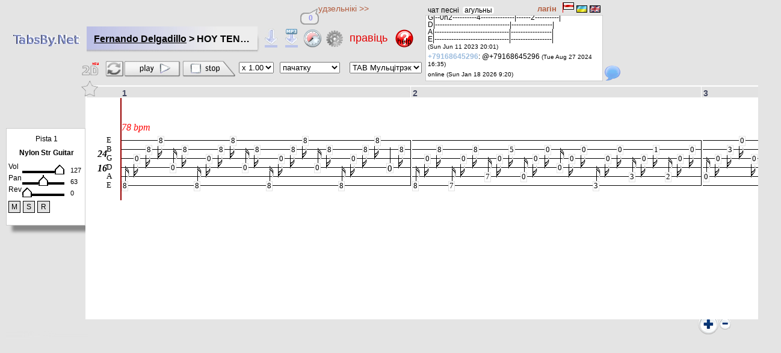

--- FILE ---
content_type: text/html; charset=windows-1251
request_url: http://rockby.net/by/gtp.php?tab=Delgadillo-Fernando/Hoy-ten-miedo-de-m
body_size: 7465
content:
<!DOCTYPE html PUBLIC "-//W3C//DTD XHTML 1.0 Strict//EN" "http://www.w3.org/TR/xhtml1/DTD/xhtml1-strict.dtd">
<html xmlns="http://www.w3.org/1999/xhtml"> 
<head>
	<title>GTP табулатура гурта Fernando Delgadillo - HOY TEN MIEDO</title>
<meta name="description" content="TabsBy.Net табулатура кампазіцыі HOY TEN MIEDO  гурта Fernando Delgadillo з праглядам и прайграваннем адразу на сайце! Таксама магчыма спампацаць у фармаце Guitar Pro." />
<meta name="keywords" content="TabsBy.Net" />
<meta http-equiv="Content-Type" content="text/html; charset=windows-1251" />
<meta property="og:type" content="song"/> <meta property="og:title " content="TabsBy.Net: Fernando Delgadillo > HOY TEN MIEDO"/> <meta property="og:description " content="TabsBy.Net дазваляе праглядаць і прайграваць табулатуры адразу на сайце без дапамогі Guitar Pro. Магчыма запампаваць уласныя табы ў фарматах Guitar Pro."/> <meta property="og:audio" content="/online_group/play_tab/8372_0_0__facebook_696ca5e44bea9.mp3" /> <meta property="og:audio:title" content="HOY TEN MIEDO" /> <meta property="og:audio:artist" content="Fernando Delgadillo" /> <meta property="og:audio:type" content="application/mp3" />
<meta name="viewport" content="width=device-width, initial-scale = 1;" />
	<script type="text/javascript"><!--
var xajaxConfig = {
requestURI: "http://rockby.net/by/gtp.php?tab=Delgadillo-Fernando/Hoy-ten-miedo-de-m",
debug: false,
statusMessages: false,
waitCursor: true,
version: "xajax 0.5 Beta 1",
legacy: false
};
var xajaxLoaded=false;
function xajax_browseGtp(){return xajax.call("browseGtp", {parameters: arguments});}
function xajax_loadPreview(){return xajax.call("loadPreview", {parameters: arguments});}
function xajax_browseArchive(){return xajax.call("browseArchive", {parameters: arguments});}
function xajax_browseArchiveAdmin(){return xajax.call("browseArchiveAdmin", {parameters: arguments});}
function xajax_browseSimilar(){return xajax.call("browseSimilar", {parameters: arguments});}
function xajax_browsePopular(){return xajax.call("browsePopular", {parameters: arguments});}
function xajax_browseGroup(){return xajax.call("browseGroup", {parameters: arguments});}
	--></script>
	<script type="text/javascript" src="/xajax_js/xajax.js"></script>
	<script type="text/javascript"><!--
window.setTimeout(function () { if (!xajaxLoaded) { alert('Error: the xajax Javascript file could not be included. Perhaps the URL is incorrect?\nURL: /xajax_js/xajax.js'); } }, 6000);
	--></script>
<link href="/css/tabsby.css" rel="stylesheet" type="text/css" media="screen,projection" /> 
<link href="/css/midi.css" rel="stylesheet" type="text/css" media="screen,projection" /> 
<link href="/css/tabsby-print.css" rel="stylesheet" type="text/css" media="print" /> 
<link rel="shortcut icon" HREF="/images/tabsby/favicon.ico" />
<script type="text/javascript" src="http://vk.com/js/api/share.js?11" charset="windows-1251"></script>

</head>
<body class="view-tab">
<script src="/java/org/compressed/b6feb80a790a5a55916649bf1bc2e1d0.js?1497516089" type="text/javascript"></script><script>
var currentProject=3;
</script>
<div class="main">
				<div class="top-links" >
																		<div style="position:absolute;top:10px;left:134px;z-index:450">
											<div style="float:left;white-space:nowrap;margin-right:5px;opacity:0.4;" onmouseover="this.style.opacity=1" onmouseout="this.style.opacity=0.4">
				<script type="text/javascript"><!--
					if(!general || !general.isOperaMobile){
						document.write(VK.Share.button('http://rockby.net/by/gtp.php?tab=Delgadillo-Fernando/Hoy-ten-miedo-de-m',{type: "round", text: "Зах."}));
					}
				--></script>
				</div>
												<iframe style="height:21px;width:84px;opacity:0.4"  onmouseover="this.style.opacity=1" onmouseout="this.style.opacity=0.4" src="http://www.facebook.com/plugins/like.php?locale=en_US&amp;href=http%3A%2F%2Ftabsby.net&amp;layout=button_count&amp;show_faces=true&amp;width=150&amp;action=like&amp;font&amp;colorscheme=light&amp;height=21" scrolling="no" frameborder="0" style="border:none; overflow:hidden; width:150px; height:21px;" allowTransparency="true"></iframe>
			</div>
			<span class="participants-tooltip">
				<span id="participantsTipSpan" style="display:none"><span class="participants-loading">загрузка...</span></span>
			</span>
			<div style="position:absolute;left:515px;position:absolute;top:-6px;font-size:1.2em;z-index:2300">
				<div style="width:176px;padding:2px 0px 4px 4px;"><a href="#" onclick="orgspace.participants.expandOrCollapse();return false">удзельнікі >></a></div>
				<div id="fullParticipantsList" style="display:none"><ul class="participants-list"><li>загрузка...</li></ul>
				<div style="background-color:#e2e2e2;color:black;border-bottom:1px solid #cccccc;width:182px;text-align:center">
								зарэгіструйся / залагінься								</div>
				<div style="margin-top:4px">
						<table>
						<tr>
							<td width="90" align="left">
							<button style="width:80px" onclick="orgspace.participants.collapse();return false">
								&lt; згарнуць							</button>
							
							</td>
							<td>
																					</td>
						</tr>
						<tr>
							<td>
							</td>
							<td align="center">
														</td>
						</tr>
						</table>
					</div>
				</div>
			</div>
			<div style="position:absolute;left:697px;z-index:2500;top:-8px;font-size:1.2em;">
				<div style="width:290px;padding:2px 0px 4px 1px;color:black">
					<table class="" cellpadding="0" cellspacing="0" width="100%">
					<tr><td style="white-space:nowrap;padding-top:7px;font-size:0.8em" valign="top">
						<!--<a href="#" id="chatLink" onclick="if(orgspace.chat){orgspace.expandOrCollapseActiveChat()}return false">-->
						<span id="songChatTab" class="active-chat-tab" style="cursor:pointer">&nbsp;чат песні&nbsp;</span> <span style="cursor:pointer" id="generalChatTab">&nbsp;агульны&nbsp;</span>&nbsp;
						<!--<div style="position:absolute;margin-top:-11px;margin-left:5px;font-size:0.7em"><span id="songChatTab" class="active-chat-tab" style="cursor:pointer">&nbsp;этой песни&nbsp;</span> <span style="cursor:pointer" id="generalChatTab"><span class="blink">&nbsp;общий (11)</span></span></div>-->
				
						<!--чат &gt;&gt;-->
						<!--</a>-->
					</td>
					<td align="right" style="white-space:nowrap;">
																					<span class="btn-red" style="margin-right:10px;display:none"><span><span><input type="submit" value="рэгацца" onclick="document.location.href='http://rockby.net/by/profile.php?mode=register&fromTabsBy=true'; return false"></span></span></span>
								<a href="http://rockby.net/by/tabsby.net/" style="font-weight:bold;margin-right:10px;font-size:0.9em">лагін</a>	
																		</td>
					<td style="width:2%;white-space:nowrap">
																<a href="/by/gtp.php?tab=Delgadillo-Fernando/Hoy-ten-miedo-de-m"><img title="Беларуская мова" border="0" class="current-lang" src="/images/rockby/by-flag.gif"/></a>
												<a href="/gtp.php?tab=Delgadillo-Fernando/Hoy-ten-miedo-de-m"><img title="Русский язык"  border="0"  src="/images/rockby/ru-flag.gif"/></a>
												<a href="/en/gtp.php?tab=Delgadillo-Fernando/Hoy-ten-miedo-de-m"><img title="Switch to English"   border="0"  src="/images/rockby/gb-flag.gif"/></a>
												</td>
					</tr></table>
				</div>
				<div id="songChatMessagesDiv" class="chat-window">
					<div id="noMessagesDiv" style="text-align:center;color:black;padding-top:41px">загрузка...</div>
				</div>
				<div id="sendMessageDiv" style="display:none;text-align:center">
										<div style="background-color:#e2e2e2;color:black;border-bottom:1px solid #cccccc;margin-bottom:3px">зарэгіструйся / залагінься</div>
					<input type="hidden" id="chatMessageInput"/>
										<table width="290px" cellpadding="0" cellspacing="0"><tr><td align="left"><button onclick="orgspace.chat.collapse()">&lt; згарнуць</button></td><td align="right">
										</td></tr></table>
				</div>
				<div id="generalChatMessagesDiv" class="chat-window" style="display:none">
					<div id="noGeneralMessagesDiv" style="text-align:center;color:black;padding-top:41px">загрузка...</div>
				</div>
				<div id="sendGeneralMessageDiv" style="display:none;text-align:center">
										<div style="background-color:#e2e2e2;color:black;border-bottom:1px solid #cccccc;margin-bottom:3px">зарэгіструйся / залагінься</div>
					<input type="hidden" id="generalChatMessageInput"/>
										<table width="290px" cellpadding="0" cellspacing="0"><tr><td align="left"><button onclick="orgspace.generalChat.collapse()">&lt; згарнуць</button></td><td align="right">
										</td></tr></table>
				</div>
				<div style="position:absolute;margin-top:-26px;left:298px"><img style="cursor:pointer" id="activateChatIcon" onclick="orgspace.expandOrCollapseActiveChat();return false" src="/images/rockby/chat-expand-small-vlight.png" width="26" height="25" /></div>
			</div>
		</div>
			<div class="main-logo-level">
		<div class="main-logo">
												<a href="/by/tabsby.net/" alt="TabsBy.Net"><img border="0" src="/images/tabsby/main-logo.jpg"></a>
													</div>
				<div onclick="if(!orgspace.use3d){alert('Эксперыментальна! 3d падтрымліваецца Firefox і Chrome з 3d паскарэннем, у іншых браўзерах магчыма частковая падтрымка!')};orgspace.toggle3d(this)" id="switch3dIcon" style="display:none;position:absolute;margin-top:51px;margin-left:114px;opacity:1;cursor:pointer;z-index:4000;width:28px;height:23px;background: url(/images/tabsby/3dblueicon.png); overflow:hidden"/>
		</div>
				<div class="crumbs">
			<table cellpadding="0" cellspacing="0">
				<tr>
					<td valign="top">
											<div class="crumbs-content" style="width:260px">
									<h1 id="crumbsText" style="padding-top:12px;text-overflow:ellipsis;"><a href="gtp.php?group=Delgadillo-Fernando">Fernando Delgadillo</a> > <b>HOY TEN MIEDO</b></h1>
						</div>
					<td valign="top">
						<img src="/images/tabsby/crumbs-end.jpg" style="float:left">
					</td>
										<td valign="top">
						<div style="display:block;position:relative">
														<a target="_blank" href="/doc/b3178c5a85dc6edc785d35c3ceb26284c76cf11f/Fernando Delgadillo - HOY TEN MIEDO.gp3"><img border="0" alt="Спампаваць зыходны Guitar Pro файл" title="Спампаваць зыходны Guitar Pro файл" src="/images/tabsby/download-big.jpg" width="21" height="31" style="margin:4px 7px"></a>
							<a target="_blank" id="mp3DownloadLink" href="/online_group/export_tab/8372/696ca5e44c6bb/HOY+TEN+MIEDO.mp3"><img border="0" alt="Спампаваць у mp3" title="Спампаваць у mp3" src="/images/rockby/view-song/download-mp3.png" width="21" height="31" style="margin:4px 6px 4px 3px"></a>
													</div>
					</td>
					<td valign="top">
						<div style="display:block;position:relative" id="revisionsContainer">
							<a target="_blank" href="#" onclick="orgspace.history.expandOrCollapse(); return false"><img border="0" alt="Гісторыя зменаў" title="Гісторыя зменаў" src="/images/rockby/history.png" width="32" height="32" style="margin:4px 2px"></a>						
							<div style="position:absolute;top:34px;left:-12px;">
								<div class="versions-history" style="display:none" id="versionsHistory"><ul></ul></div>
							</div>
						</div>
					</td>
															<td valign="top">
						<div id="restoreRevisionDiv" style="display:none"><a href="/by/gtp.php?tab=Delgadillo-Fernando/Hoy-ten-miedo-de-m" style="color:black;text-decoration:underline">Вяртацца да галоўнай версіі</a>&nbsp;&nbsp;&nbsp;&nbsp;<a id="restoreRevisionLink" href="#" style="color:#e50000" onclick="if(confirm('Усе пабачаць гэтую версію ў якасці асноўнай. Усе апошнія змены будуць згублены (пасля гэтай версіі). Вы сапраўды жадаеце гэта зрабіць???')){orgspace.history.restore()};return false">Адкаціць да гэтай версіі!</a></div>
					</td>
															<td valign="top">
						<div style="position:relative; margin-left:4px;margin-top:1px">
							<a href="#" onclick="if(document.getElementById('embed_code').style.display=='block'){document.getElementById('embed_code').style.display='none';}else{document.getElementById('embed_code').style.display='block'}return false;"><img border="0" alt="Код устаўкі на сайт" title="Код устаўкі на сайт" src="/images/tabsby/gear-big.jpg" width="28" height="28" style="margin:5px 1px"></a>
							<div style="position:absolute;display:none;top:45px;margin-left:-35px;" id="embed_code">
								<div>
									<input type="text" readonly="readonly" onclick="this.select()" style="width:99px;font-size:0.8em" class="regular" value="&lt;iframe src=&quot;http://rockby.net/by/tabsby.net/e/g0aDu2rT&quot; width=&quot;100%&quot; height=&quot;520&quot; frameborder=&quot;0&quot;&gt;&lt;/iframe&gt;">
								</div>
							</div>
						</div>
					</td>
					<td valign="top">
						<div id="printing_div" style="display:none">
							<a href="#" onclick="orgspace.tabspaceWindow.printMe();return false;"><img border="0" alt="print" title="Друкаваць табулатуру" src="/images/tabsby/printer.jpg" width="39" height="29" style="margin:6px 7px 0px 5px"></a>
						</div>
					</td>
					<td valign="top">
						<div style="position:relative;margin:4px 0px 4px 10px;" id="editTabLink">
														<div style="white-space:nowrap;font-size:1.5em;margin-top:9px"><a href="http://rockby.net/by/profile.php?mode=register&fromTabsBy=true" style="color:#e50000" target="_blank">правіць</a></div>
													</div>
					</td>
					<td valign="top">
						<div style="position:relative;margin:4px 0px 4px 12px;" id="helpIconDiv">
							<a onclick="orgspace.startGuide();return false" href="http://tabsby.net/by/faq/" target="_blank"><img src="/images/rockby/red-help.png" width="32" height="32" border="0"/></a>
						</div>
					</td>
									</tr>
			</table>
		</div>
			</div>
	    <script src="http://tabsby.net/socket.io/socket.io.js"></script>

<script>
var portFailed=false
var portConnected=false
//if(typeof(io)=='undefined'){
//	var portFailed=true
	//document.write('\n<scr'+'ipt type="text/javascript" src="http://tabsby.net/socket.io/socket.io.js"></scr'+'ipt>\n')
//}else{
//	var portFailed=false
//}
</script>
<div style="position: absolute; margin-top: 56px; margin-left: 0px; text-align: center; width: 132px; height:18px;background-color:#E4E4E4;z-index:200">
	<div  id="defaultCoverDiv" style="display:none;width:100px;height:100px;background-color:#ffffff;border:1px solid black;margin: 0 auto">
		<a id="defaultCoverLink" href="#" target="_blank"></a>
	</div>
	</div>
<div id="loading_notes_status_bar" style="position:absolute;margin-top:-7px;margin-left:8px">
	<div class="loader-container" id="loading_notes_container">
		<div class="loader-status" id="loading_notes_status">&nbsp;</div>
	</div>
</div>
<div class="tools-level">
								<div class="favourites" onclick="addFavourite(8372,this)">
			&nbsp;
			</div>
							<div id="orgbar" style="position:absolute;color:black;left:165px;font-size:16px">
		</div>
	</div>
<div style="margin-left:450px;margin-top:12px">
&nbsp;
	</div>
<textarea style="display:none" id="songDescription"></textarea>
<script src="/java/org/compressed/85d219988313e80de3eb38320d27029b.js?1497516089" type="text/javascript"></script><script src="/java/org/compressed/301bd7e4a235889a23a4a566ee8b29e0.js?1497516089" type="text/javascript"></script>
<script src="/java/org/localizer/../compressed/d1c19d4004e903b43584fd1c6a4d4ca7.js?1498940726" type="text/javascript"></script><script src="/java/org/compressed/aa6cac5dc542b29db01e0f2630aff2c7.js?1499030578" type="text/javascript"></script>
	<script src="/java/intro/intro.js" type="text/javascript"></script>
	
<!--TODO:move behind nginx-->
<!--<script src="http://rockby.net/socket.io/socket.io.js"></script>-->
<link href="/java/intro/introjs.css" rel="stylesheet">
<script>
orgspace=new orgspace(8372,[33981]);

orgspace.isTab=true;
orgspace.startWithTabs=true;
//don't show guide on startup in tabsby.net
orgspace.guideAlreadyShown=true

orgspace.songUrl='/by/gtp.php?tab=Delgadillo-Fernando/Hoy-ten-miedo-de-m'
orgspace.defaultParticipantPermission=orgspace.participantsPermissions.guest;

orgspace.isEmbed=false;
orgspace.songName='HOY TEN MIEDO';
orgspace.songDescription=document.getElementById('songDescription').value
orgspace.loc=loc
orgspace.midiData=midiData
orgspace.workspaceIframePath='/online_group/iframe.php'
orgspace.tabspaceIframePath='/online_group/tabs.php'
orgspace.staffIframePath='/midi.php'
orgspace.loadingStatus=new statusBar()
orgspace.loadingStatus.update(7)
document.getElementById('loading_notes_status_bar').appendChild(orgspace.loadingStatus.div)

orgspace.midiData=midiData
orgspace.stepsMetas[0]={'beatsAmount':24,'beatValue':16,'tonality':'C'}

orgspace.cashedJs=new Array
orgspace.cachedJs[0]='http://rockby.net/java/org/cached/c6f0f6205391aab05c06ba2df5588400b3ed1609.js'
orgspace.cachedJs[1]='http://rockby.net/java/org/cached/d00ad5457ecab40b6859490d9e4344fce734166b.js'
orgspace.cachedJs[2]='http://rockby.net/java/org/cached/9d8e7f2c7a003a6b2da2dbb6fcd4611df76c6d7c.js'
orgspace.cachedJs[3]='http://rockby.net/java/org/cached/0181fb1cab7831b3029c7f0cc79c9756dd43a7a4.js'
orgspace.stepsMetas[0]={'beatsAmount':24,'beatValue':16,'tonality':'C'}


orgspace.stepsMetas[8]={'beatsAmount':27,'beatValue':16,'tonality':'C'}


orgspace.stepsMetas[9]={'beatsAmount':24,'beatValue':16,'tonality':'C'}


orgspace.stepsMetas[32]={'beatsAmount':12,'beatValue':16,'tonality':'C'}


orgspace.stepsMetas[33]={'beatsAmount':24,'beatValue':16,'tonality':'C'}


orgspace.tempoChanges={}
orgspace.tempoChanges[0]=78;

//console.log(orgspace.mixChanges)


orgspace.tracksTunings[0]={1:64,2:59,3:55,4:50,5:45,6:40,7:-1}
orgspace.tracksClefs[0]='bass'
orgspace.stringsAmounts[0]=6;
orgspace.capos[0]=0;
orgspace.participantTypes[1]={'system_name':'rythm_guitar','allowsFreetype':0}
orgspace.participantTypes[2]={'system_name':'solo_guitar','allowsFreetype':0}
orgspace.participantTypes[3]={'system_name':'bass_guitar','allowsFreetype':0}
orgspace.participantTypes[4]={'system_name':'drums','allowsFreetype':0}
orgspace.participantTypes[5]={'system_name':'keyboards','allowsFreetype':0}
orgspace.participantTypes[6]={'system_name':'vocalist','allowsFreetype':0}
orgspace.participantTypes[7]={'system_name':'designer','allowsFreetype':0}
orgspace.participantTypes[8]={'system_name':'other','allowsFreetype':1}

	orgspace.themeOptions[0]='Not figured out yet/other';
	orgspace.themeOptions[1]='Hard music';
	orgspace.themeOptions[2]='Ballad';
	orgspace.themeOptions[3]='Punk';
	orgspace.themeOptions[4]='Blues';
	orgspace.themeOptions[5]='Jazz';
	orgspace.themeOptions[6]='Reggae';
	orgspace.themeOptions[7]='Folk';
	orgspace.themeOptions[8]='Electro';
	orgspace.themeOptions[9]='Rap';
	orgspace.themeOptions[10]='Classical';
	orgspace.themeOptions[11]='Country';
	orgspace.themeOptions[12]='Pop';
orgspace.songTheme='1';

orgtabs=new orgtabs()

if(!orgspace.disableEditing || orgspace.forceServerConnection){
			connection=new connection('696ca5e44cfc5',-1,'Anonymous','7885B8BBB5ACF6884980AC0723FC9364',8372,false)
	orgspace.connection=connection
}

if(orgspace.connection){
			orgspace.connection.rawConnectUrl='http://rockby.net:8082';
		orgspace.connection.proxyConnectUrl='http://rockby.net'
	}

document.getElementById('switch3dIcon').style.display="block"
//setTimeout(function(){
	//orgspace.scale(0.85)
//},5000)
</script>
<table cellpadding="0" cellspacing="0">
<tr>
<td>
	<div id="workspacePoint" style="position:relative;">
	<img src="/images/spacer.gif" width="1" height="1" style="display:none">
	<script>
	
		orgspace.initMeta()		
		orgspace.initTimeline()
		orgspace.initWorkspace()
		orgspace.initStaff()		
		orgspace.initTabs()
	</script>
	</div>
</td>
</tr>
</table>
<noscript>
<div class="main-content">
			<br />
			<table align="center" bgcolor="#F3EDED" cellpadding="5" cellspacing="7" style="border: 1px #DEDDDE solid">
				<tr>
					<td>
												<h3>Ты памкнуўся пампаваць gtp песні HOY TEN MIEDO</h3>
													<br /><b>Фармат файлу:</b> gp3									<br /><b>Памер:</b> 8,52kb
				<br />
				<br />	
								Каб пачаць пампаванне націсні на <a href='/doc/b3178c5a85dc6edc785d35c3ceb26284c76cf11f/Fernando Delgadillo - HOY TEN MIEDO.gp3'>спасылку</a>.				</td></tr></table>
			</div>
</noscript>
<div id="musicPlayer" style="width:1px;height:1px;">&nbsp;</div>
<audio id="playerTag">
  <source src="http://rockby.net/online_group/blank.ogg" type="audio/ogg">
  <source src="http://rockby.net/online_group/blank.mp3" type="audio/mpeg">
</audio> 
<!-- / -->
<div style="position:fixed;top:782px;_width:1px;_height:1px;_display:none;" id="fadeOutMeta"><img src="/images/tabsby/fadeout-vertical.png" width="136" height="15"></div>
<div style="position:fixed;top:782px;_width:1px;_height:1px;_display:none;display:none" id="scaleToolDiv"><a href="#" onclick="orgspace.increaseScale();return false"><img border="0" src="/images/tabsby/increase-scale.png" /></a><a href="#" onclick="orgspace.decreaseScale();return false"><img border="0" src="/images/tabsby/decrease-scale.png" style="padding-bottom:8px"/></a></div>


</div>
<script type="text/javascript">
var gaJsHost = (("https:" == document.location.protocol) ? "https://ssl." : "http://www.");
document.write(unescape("%3Cscript src='" + gaJsHost + "google-analytics.com/ga.js' type='text/javascript'%3E%3C/script%3E"));

</script>
<script type="text/javascript">
try{
var pageTracker = _gat._getTracker("UA-819633-1");
pageTracker._trackPageview();
} catch(err) {}
</script>
<div style="width:1px;height:1px;visibility:hidden;">
<noindex>
<!-- RockBy.Net stats -->
<script language="javascript">
rock_str="ids=1&r_pg="+escape(window.location.href)+"&r_r="+escape(document.referrer);</script><script language="javascript1.2">
rock_str+="&w_h="+screen.width+'x'+screen.height;</script> <script language="javascript">
document.write("<a href='http://rockby.net/links.php?ids=1' target='_top'><img "+
" src='http://rockby.net/links/count.php?"+rock_str+"' border=0 width=88 height=31 alt='Каталог RockBy.Net'></a>")
</script><noscript><a href=http://rockby.net/links/count.php?ids=1 target=_top>
<img src="http://rockby.net/links/count.php?ids=1" border=0 width="88" height="31" alt="Каталог RockBy.Net"></a></noscript>
<!-- /RockBy.Net stats -->
&nbsp;&nbsp;&nbsp;
<!--begin of Top100 logo-->
<a href="http://top100.rambler.ru/top100/">
<img src="http://top100-images.rambler.ru/top100/w6.gif" alt="Rambler's Top100" width=88 height=31 border=0></a>
<!--end of Top100 logo -->
&nbsp;&nbsp;&nbsp;
<!-- HotLog -->
<script type="text/javascript" language="javascript">
hotlog_js="1.0"; hotlog_r=""+Math.random()+"&s=77536&im=307&r="+
escape(document.referrer)+"&pg="+escape(window.location.href);
</script>
<script type="text/javascript" language="javascript1.1">
hotlog_js="1.1"; hotlog_r+="&j="+(navigator.javaEnabled()?"Y":"N");
</script>
<script type="text/javascript" language="javascript1.2">
hotlog_js="1.2"; hotlog_r+="&wh="+screen.width+"x"+screen.height+"&px="+
(((navigator.appName.substring(0,3)=="Mic"))?screen.colorDepth:screen.pixelDepth);
</script>
<script type="text/javascript" language="javascript1.3">
hotlog_js="1.3";
</script>
<script type="text/javascript" language="javascript">
hotlog_r+="&js="+hotlog_js;
document.write('<a href="http://click.hotlog.ru/?77536" target="_blank"><img '+
'src="http://hit4.hotlog.ru/cgi-bin/hotlog/count?'+
hotlog_r+'" border="0" width="88" height="31" alt="HotLog"><\/a>');
</script>
<noscript>
<a href="http://click.hotlog.ru/?77536" target="_blank"><img
src="http://hit4.hotlog.ru/cgi-bin/hotlog/count?s=77536&im=307" border="0"
width="88" height="31" alt="HotLog"></a>
</noscript>
<!-- /HotLog -->
<!--begin of Rambler's Top100 code -->
<a href="http://top100.rambler.ru/top100/">
<img src="http://counter.rambler.ru/top100.cnt?530921" alt="" width=1 height=1 border=0></a>
<!--end of Top100 code-->
</noindex>
</div>
</body>
</html>

--- FILE ---
content_type: text/html; charset=UTF-8
request_url: http://rockby.net/online_group/iframe.php
body_size: 385
content:
<body topmargin="0" leftmargin="0">
<link href="/css/midi.css" rel="stylesheet" type="text/css" />
<script>
var general=window.parent.general
var orgspace=window.parent.orgspace
var scale=window.parent.scale
</script>
<script src="/../java/org/compressed/85d219988313e80de3eb38320d27029b.js?1497516089" type="text/javascript"></script><script src="/../java/org/compressed/301bd7e4a235889a23a4a566ee8b29e0.js?1497516089" type="text/javascript"></script><script src="/../java/org/workspace/../compressed/640d4db6f0169cbfeedc4fa7dcd17584.js?1497516089" type="text/javascript"></script>
<div id="track0" class="trackMap" style="position:absolute; top:00px;left:0px; width:400px;height:1500px"><!--  --></div>
<script>
var workspace=new workspace();
</script>
</body>

--- FILE ---
content_type: text/html; charset=UTF-8
request_url: http://rockby.net/midi.php
body_size: 1699
content:
	<script type="text/javascript"><!--
var xajaxConfig = {
requestURI: "http://rockby.net/midi.php",
debug: false,
statusMessages: false,
waitCursor: true,
version: "xajax 0.5 Beta 1",
legacy: false
};
var xajaxLoaded=false;
	--></script>
	<script type="text/javascript" src="/xajax_js/xajax.js"></script>
	<script type="text/javascript"><!--
window.setTimeout(function () { if (!xajaxLoaded) { alert('Error: the xajax Javascript file could not be included. Perhaps the URL is incorrect?\nURL: /xajax_js/xajax.js'); } }, 6000);
	--></script>
<body>
<link href="/css/midi.css" rel="stylesheet" type="text/css" />

<script src="/java/org/compressed/85d219988313e80de3eb38320d27029b.js?1497516089" type="text/javascript"></script><script src="/java/org/compressed/7ecab768f35c4c0e0e19a885818dd06a.js?1497516089" type="text/javascript"></script><script src="/java/org/compressed/301bd7e4a235889a23a4a566ee8b29e0.js?1497516089" type="text/javascript"></script><script src="/java/org/compressed/0030eff832dbca758b0b261e717d21f1.js?1497516089" type="text/javascript"></script><script type="text/javascript">
var sound=window.parent.sound
var trackMeta=window.parent.trackMeta
//var general=window.parent.general
var orgspace=window.parent.orgspace
</script>



<table>
	<tr>
	<td width="12">
	</td>
		<td>
		<!-- 		<div onmousedown="note.add(event)" onmousemove="note.move(event)" id="noteDiv" style="background:url(images/empty_stan.png); width:160px; height:43px;"></div> -->
		<!-- <div onmousedown="note.add(event)" onmousemove="note.move(event)" id="noteDiv" style="background:url(images/empty_stan_expand.png) repeat-x; width:160px; height:90px;"></div>-->
		</td>
	</tr>
</table>
<div style="z-index:1;readonly:readonly">
<table>
	<tr>
<!-- 	<td width="12">
	</td>-->
		<td>
		<!-- 		<div onmousedown="note.add(event)" onmousemove="note.move(event)" id="noteDiv" style="background:url(images/empty_stan.png); width:160px; height:43px;"></div> -->
		<div id="tracksDiv">
		</div>
		</td>
	</tr>
</table>
</div>
		<!-- <div id="track0" class="trackMap" onmousedown="org.trackSwitch(org.findTrack(event));org.usedTrack.stepSwitch(org.usedTrack.findStep(event)); note.add(event);" onmousemove="note.move(event);" style="position:absolute; top:50px;left:30px; width:400px;height:1500px"></div>-->
		<div id="track0" class="trackMap" style="position:absolute; top:50px;left:30px; width:400px;height:1500px"><!--  --></div>
		<script type="text/javascript">
		<!--
		//var track=new track(10)
		var startTime=new Date
		var org=new org(20)
		org.noteLengthSwitch(8)
		// -->
		</script>
				<script>
		var endTime=new Date
		try{
			console.log((endTime.getTime()-startTime.getTime())/1000)
		}catch(err){}
		</script>
<!-- Block -->
<iframe id="soundTargetIframe" name="soundTargetIframe" style="visibility: hidden; height:0px;width:0px"></iframe>
<span id="soundTargetSpan">
<!-- 

<OBJECT name="soundObject" id="soundObject" CLASSID="CLSID:22D6f312-B0F6-11D0-94AB-0080C74C7E95" CODEBASE="http://www.microsoft.com/ntserver/netshow/download/en/nsmp2inf.cab#Version=5,1,51,415" type="application/x-oleobject" width=0 height=0>
<PARAM NAME="AutoStart" VALUE="true">
<PARAM id="FileParam" NAME="FileName" VALUE="tratata.mid" id="parFile">
<PARAM NAME="ControlType" VALUE="1">
<PARAM NAME="Loop" VALUE="true">
<PARAM NAME="ShowControls" VALUE="false">
<EMBED id="soundEmb" name="soundEmb" TYPE="video/x-ms-asf-plugin" PLUGINSPAGE="http://www.microsoft.com/windows/mediaplayer/download/default.asp" SRC="tratata.mid" AutoStart="1" ShowControls="0" Loop="1" width=0 height=0>
</OBJECT>
-->
</span>
<!-- / -->
<!-- 
<a href="javascript: void(null)" onclick="sound.stop()">����������</a> ... <a href="javascript: void(null)" onclick="sound.play()">���������</a> ... <a href="javascript: void(null)" onclick="org.play()">�������������</a>
 -->
<span id="notesContainer"></span>
<script type="text/javascript">
<!--
//note.setCursor(note.getStan(),"pensil")
//setTimeout("alert(document.getElementById('musicObject').currentPosition)",1000);
//stopMusic();
// -->
</script>
<div id="statusArea">
</div>
</body>

--- FILE ---
content_type: text/html; charset=UTF-8
request_url: http://rockby.net/online_group/tabs.php
body_size: 626
content:
<body topmargin="0" leftmargin="0">
<link href="/css/midi.css" rel="stylesheet" type="text/css" media="screen,projection,print"/>
<link href="/css/tabsby-print.css" rel="stylesheet" type="text/css" media="print" /> 
<script>
var general=window.parent.general
var orgspace=window.parent.orgspace
var scale=window.parent.scale
</script>

<script src="/java/org/compressed/85d219988313e80de3eb38320d27029b.js?" type="text/javascript"></script><script src="/java/org/compressed/7ecab768f35c4c0e0e19a885818dd06a.js?" type="text/javascript"></script><script src="/java/org/compressed/301bd7e4a235889a23a4a566ee8b29e0.js?" type="text/javascript"></script><script src="/java/org/compressed/1165eca8ad8126698721d07f1805532b.js?" type="text/javascript"></script><!--<div id="track0" class="trackMap" style="position:absolute; top:0px;left:0px; width:400px;height:1500px"><!--  --><!--</div><!-- -->
<!--<div id="track0" class="trackMap" style="position:absolute; top:0px;left:0px; width:400px;height:1500px"><!--  --><!--</div><!-- disabled -->
<div id="track0" class="trackMap" style="position:absolute; top:0px;left:0px; width:1px;height:1px"><!--  --></div>
<script>
var tabspace=new tabspace();
function printMe(){
	if(!tabspace.soloViewTrack){
		if(confirm('������ ����� ����������, ����� �������������� ����������� ����!\n�� ����� ��������?')){
			print();
		}
	}else{
		print();
	}
}
</script>
</body>

--- FILE ---
content_type: text/css
request_url: http://rockby.net/css/midi.css
body_size: 21122
content:
div.note {position:absolute;width:16px;height:43px;}

/*div.note-normal {position:absolute;width:16px;height:43px;background: url(/online_group/images/tempNote/normal.gif) no-repeat}*/
div.note{
    position:absolute;
	display:block; width: 13px; height: 10px; background-color: black; -webkit-border-radius:  96% 46% / 83% 63%;
	border-radius:   96% 46% / 83% 63% ; margin-top:2px;
}
div.note.natural:before{
	content: "\266e";
    font-size: 26px;
    margin-left: -10px;
    position: absolute;
    top: -10px;
}
div.note.sharp:before{
	content: "\266f";
    font-size: 22px;
    margin-left: -10px;
    position: absolute;
    top: -8px;
}
div.note.flat:before{
	content: "\266d";
    font-size: 22px;
    margin-left: -11px;
    position: absolute;
    top: -12px;
}
div.note.selected{
	-moz-box-shadow: 0 0 5px rgba(153,0,0,0.8); /* Для Firefox */
    -webkit-box-shadow: 0 0 5px rgba(153,0,0,0.8); /* Для Safari и Chrome */
    box-shadow: 0 0 5px rgba(153,0,0,0.8); /* Параметры тени */
}
div.note.dott:after{
	content: ".";
    font-size: 26px;
    left: 13px;
    position: absolute;
    top: -18px;
}
div.note.full, div.note.half {width:11px;height: 8px;background-color:transparent;margin-top:2px;border:1px solid black;}
/*div.note-normal {position:absolute;width:16px;height:43px;background: url(/online_group/images/new_notes/musical_note.png) no-repeat}*/

/*div.note-normal-diez {position:absolute;width:16px;height:43px;background: url(/online_group/images/tempNote/diez.gif) no-repeat}
div.note-normal-bemol {position:absolute;width:16px;height:43px;background: url(/online_group/images/tempNote/bemol.gif) no-repeat}
*/
/*
div.note-normal-dott {position:absolute;width:16px;height:43px;background: url(/online_group/images/tempNote/normal_dott.gif) no-repeat}
div.note-normal-diez-dott {position:absolute;width:16px;height:43px;background: url(/online_group/images/tempNote/diez_dott.gif) no-repeat}
div.note-normal-bemol-dott {position:absolute;width:16px;height:43px;background: url(/online_group/images/tempNote/bemol_dott.gif) no-repeat}
*/
/* selected*/
/*div.note-normal-selected {position:absolute;width:16px;height:43px;background: url(/online_group/images/tempNote/normal_selected.gif) no-repeat}
div.note-normal-diez-selected {position:absolute;width:16px;height:43px;background: url(/online_group/images/tempNote/diez_selected.gif) no-repeat}
div.note-normal-bemol-selected {position:absolute;width:16px;height:43px;background: url(/online_group/images/tempNote/bemol_selected.gif) no-repeat}

div.note-normal-dott-selected {position:absolute;width:16px;height:43px;background: url(/online_group/images/tempNote/normal_dott_selected.gif) no-repeat}
div.note-normal-diez-dott-selected {position:absolute;width:16px;height:43px;background: url(/online_group/images/tempNote/diez_dott_selected.gif) no-repeat}
div.note-normal-bemol-dott-selected {position:absolute;width:16px;height:43px;background: url(/online_group/images/tempNote/bemol_dott_selected.gif) no-repeat}
*/
/* */


/*div.note-temp {
position:absolute;width:16px;height:43px;background: url(/online_group/images/tempNote/normal_temp.gif) no-repeat
}*/
div.note.temp{
	opacity:0.5;
/*position:absolute;
display:block; width: 13px; height: 10px; background-color: red; -webkit-border-radius:  96% 46% / 83% 63%;
border-radius:   96% 46% / 83% 63% ; margin-top:2px;*/
}
/*div.note-temp-diez {position:absolute;width:16px;height:43px;background: url(/online_group/images/tempNote/diez_temp.gif) no-repeat}
div.note-temp-bemol {position:absolute;width:16px;height:43px;background: url(/online_group/images/tempNote/bemol_temp.gif) no-repeat}
*/
/*div.step {background:url(/online_group/images/empty_stan_ expand.png) repeat-x;}*/

div.step {margin-left:3px; background:url(/online_group/images/empty_stan_expand_double.png) repeat-x;}
td.step {vertical-align:top;background: url(/online_group/images/step_end_double.gif) no-repeat right 67px}
.trackMap {position:absolute; z-index:100; /*-moz-opacity:0.3;opacity: 0.3;background-color:black;*/}
.timeline {border-top:1px solid #fff;margin-left:132px;width:800px}
.timeline table{background-color:#ffffff;}
.timeline table td{background-color:#e2e2e2;
	/*line-height:9px;*/
	font-size:14px;
	font-weight:bold;
	padding-bottom:4px;
	line-height:6px;
	/*color:yellow;
	text-shadow:1px 1px 1px black;*/
}
.step-marker {display:inline;margin-left:4px;padding:1px 2px 1px 2px; background-color:#e2e2e2; color:#e2e2e2;font-weight:normal;font-size:11px}
		
.instrumentsSelect{}
/*outline*/
div.outline {position:absolute;}
div.vertical-line {position:absolute;width:1px;background: url(/online_group/images/vertical_line.gif)}
div.horizontal-line {position:absolute;background: url(/online_group/images/horizontal_line.gif);line-height:0}
div.single-stick {position:absolute;line-height:0}
div.pause{position:absolute;top:79px}
.tab-step div.pause{position:absolute;top:32px}

/*workspace*/
.workspace-meta {float:left;position:absolute;width:132px;overflow:hidden;height:530px;padding-top:111px;z-index:100}
.solo-view-controls {display:none}
.track-meta {height: 150px;border:1px solid #cccccc;background-color:#fff;margin-top:-40px;color:black;padding:5px 0 5px 3px;white-space:nowrap;
	-moz-box-shadow: 10px 10px 5px #888;
    -webkit-box-shadow: 10px 10px 5px #888; 
    box-shadow: 10px 10px 5px #888;
    white-space: nowrap;
    }
 .track-meta.solo-view{
 	-moz-box-shadow: 0px 0px 0px #fff;
    -webkit-box-shadow: 0px 0px 0px #fff; 
    box-shadow: 0px 0px 0px #fff;
 }
.instruments-select{display: block; margin-bottom: 4px; margin-top: 8px; width: 124px;}
.instrument-label {display:block;margin-bottom: 4px; margin-top: 8px; font-weight:bold;text-align:center;padding:0px 0 5px 0}
.name-label {display:block;text-align:center;padding:5px 0 1px 0}

.channels-container {white-space:nowrap;margin-bottom:8px/*text-align:center;padding-right:2px*/}

.mute-input {float:left;border:1px solid black;background-color:#e2e2e2;cursor:pointer;}
.mute-input div {padding:2px 4px 2px 4px;}
.mute-input div.active {background: url(/images/rockby/view-song/solo-mute-active-bg.png) repeat-x top yellow;}

.solo-input {float:left;border:1px solid black;background-color:#e2e2e2;margin-left:4px;cursor:pointer}
.solo-input div {padding:2px 5px 2px 5px;}
.solo-input div.active {color:white;background: url(/images/rockby/view-song/solo-mute-active-bg.png) repeat-x top green;}

.record-input {float:left;border:1px solid black;background-color:#e2e2e2;margin-left:4px;cursor:pointer}
.record-input div {padding:2px 5px 2px 5px;}
.record-input div.active {color:white;background: url(/images/rockby/view-song/solo-mute-active-bg.png) repeat-x top red;}

.wave_playback_type-input {width:18px;float:left;border:1px solid black;background-color:#e2e2e2;margin-left:4px;cursor:pointer}
.wave_playback_type-input div {padding:2px 5px 2px 5px;}
.wave_playback_type-input div.zero {color:white;background: url(/images/rockby/view-song/wave-playback-types.gif) no-repeat scroll 0 -38px #e2e2e2;}
.wave_playback_type-input div.one {color:white;background: url(/images/rockby/view-song/wave-playback-types.gif) no-repeat scroll 0 -19px}
.wave_playback_type-input div.two {color:white;background: url(/images/rockby/view-song/wave-playback-types.gif) no-repeat scroll 0 0}


.save-track-div {float:left;margin-left:3px;margin-right:2px;cursor:pointer}
.save-track-div img{width:15px}

.revert-track-div {/*float:left;margin-left:7px;*/cursor:pointer}
.revert-track-div img{width:15px}

.more-link-div {clear: both; margin-top: -10px;position:relative}
.more-link-div a {position: absolute; margin-top: -3px; margin-left: 80px;color:black}
span.searching-for {display:block;color:#e50000;font-size:0.9em;font-weight:bold;text-align:center;padding:5px 0 1px 0}



/*.channels-container span {margin-right:1px}
.channels-container select {margin-right:1px}*/
/*todo - to javascript*/
/*.workspace-meta div, .workspace-tracks div{overflow:hidden}(*/

/*.workspace-tracks div{width:1500px}*/
/*.workspace-tracks {width:800px;overflow:scroll;height:400px;}*/
.workspace-tracks div.worktrack {position:relative;width:1500px}
.segment {color:red; border: 1px solid #e2e2e2; position:absolute;background:#cc0099}

/*timeline*/

/*tabs*/
/*div.tab-step {background:url(/online_group/images/empty_stan_expand.png) repeat-x;}*/
td.tab-step {vertical-align:top;/*background: url(/online_group/images/step_end_tab.gif) no-repeat right 70px;*/z-Index:100}
div.tab-step hr{height:0px}
div.tab-note-normal {position:absolute;background: #ffffff;border:#e2e2e2 1px solid;padding:0 1px 0 1px;}
div.tab-note-normal-selected {position:absolute;background: #ffffff;border:red 1px solid;padding:0 1px 0 1px;}
div.tab-note-edit-box {position:absolute;background: #e2e2e2;border:black 1px solid;padding:0 1px 0 1px;}
/*Just in case*/
div.tab-note-edit-box-selected {position:absolute;background: #990000;color: white;border:#e2e2e2 1px solid;padding:0 1px 0 1px;}
.staff-track-tremble {background: url(/online_group/images/signs/tremble-44-3.png) no-repeat left 17px;}
.staff-track-bass {background: url(/online_group/images/signs/bass-44.png) no-repeat left 24px;}
.staff-track-alt {background: url(/online_group/images/signs/alt-44.png) no-repeat left 24px;}
.staff-track-tenor {background: url(/online_group/images/signs/tenor-44.png) no-repeat left 24px;}
.staff-track {background:url(/online_group/images/empty_stan_expand_double.png) repeat-x;}
/* no need for signs in tabs
.tabs-track-tremble {background: url(/online_group/images/signs/tremble-105.png) no-repeat -10px;}
*/
.library-item {background-color:#e2e2e2}
.library-item-mp3 {background-color:#cccccc}
.library {border:solid 1px black}

.toolbar-row{margin-bottom:4px;white-space:nowrap;}
.tracks-adds .toolbar-row {margin-bottom:10px;color:black;font-weight:bold;}
.tracks-adds .toolbar-row div{background-color:#fff}
.tracks-adds {text-align:center}
#orgbar {/*background:#e4e4e4;*/width:600px}

.toolbar-item{border:solid 1px #fff/*#a0a0a0*/; display:inline;cursor:pointer;margin-left:1px;padding:3px;}
.toolbar-item-inactive{border:solid 1px #cecece; opacity:0.3;filter:progid:DXImageTransform.Microsoft.Alpha(opacity=30); display:inline;background-color:#cccccc;margin-left:1px;padding:3px}
.toolbar-item-inactive-selected{border:solid 1px black; display:inline;background-color:#cccccc;margin-left:1px;padding:3px}
.toolbar-item-selected{border:solid 1px #fff/*#a0a0a0*/; display:inline;background-color: #cccccc/*#eca0a0*/;margin-left:1px;padding:3px}

.speed-toolbar-item, .navigation-toolbar-item  {display:block;float:left;border:0;margin:0 0 0 2px;padding:3px 4px 0 4px;white-space:nowrap;width:auto/*background: url(/images/tabsby/play-stop-buttons.png);width:89px;height:28px;background-position:0 -56px;cursor:pointer*/}
.speed-toolbar-item-selected, .navigation-toolbar-item-selected  {display:block;float:left;border:0;margin:0 0 0 2px;padding:3px 4px 0 10px;white-space:nowrap;width:auto/*background: transparent url(/images/tabsby/play-stop-buttons.png);width:89px;height:28px;background-position:0 -84px;*/}

.solo-view-toolbar-item {display:block;float:left;border:0;margin:0 0 0 2px;padding:3px 4px 0 10px;white-space:nowrap;width:120px}
.solo-view-toolbar-item-selected  {display:block;float:left;border:0;margin:0 0 0 2px;padding:3px 4px 0 10px;white-space:nowrap;width:120px}
.solo-view-toolbar-item select {width:120px;text-overflow:ellipsis;}

.navigation-toolbar-item select, .navigation-toolbar-item-selected  select {width:100px}

.play-toolbar-item {display:block;float:left;border:0;margin:0;padding:0;background: url(/images/tabsby/play-stop-buttons.png);width:94px;height:29px;cursor:pointer}
.play-toolbar-item-selected {display:block;float:left;border:0;margin:0;padding:0;background: transparent url(/images/tabsby/play-stop-buttons.png);width:94px;height:29px;background-position:0 -28px;}

.play-toolbar-item.recording-mode {background-position:0 -112px;}
.play-toolbar-item-selected.recording-mode {background-position:0 -140px;}


.stop-toolbar-item {display:block;border:0;float:left;margin:0 0 0 2px;padding:0;background: url(/images/tabsby/play-stop-buttons.png);width:89px;height:28px;background-position:0 -56px;cursor:pointer}
.stop-toolbar-item-selected {display:block;float:left;border:0;margin:0 0 0 2px;padding:0;background: transparent url(/images/tabsby/play-stop-buttons.png);width:89px;height:28px;background-position:0 -84px;}

.loop-toolbar-item {display:block;float:left;border:0;margin:0;padding:0;background: url(/images/tabsby/loop-buttons.png);width:31px;height:28px;cursor:pointer}
.loop-toolbar-item-selected {display:block;float:left;border:0;margin:0;padding:0;background: transparent url(/images/tabsby/loop-buttons.png);width:31px;height:28px;background-position:0 -28px;cursor:pointer}
.loop-toolbar-item-selected span{
	color: red;
    font-size: 9px;
    font-weight: bold;
    margin-left: -19px;
    margin-top: 8px;
    position: absolute;
}

.note-option {background: url(../images/rockby/view-song/notes-toolbar.png) no-repeat;}


/*Progress bar*/
.progressName {
	font-size: 8pt;
	font-weight: 700;
	color: #555;
	width: 323px;
	height: 14px;
	text-align: left;
	white-space: nowrap;
	overflow: hidden;
}

.progressBarInProgress,
.progressBarComplete,
.progressBarError {
	font-size: 0;
	width: 0%;
	height: 2px;
	background-color: blue;
	margin-top: 2px;
}

.progressBarComplete {
	width: 100%;
	background-color: green;
	visibility: hidden;
}

.progressBarError {
	width: 100%;
	background-color: red;
	visibility: hidden;
}

.progressBarStatus {
	margin-top: 2px;
	width: 337px;
	font-size: 7pt;
	font-family: Arial;
	text-align: left;
	white-space: nowrap;
}

a.progressCancel {
	font-size: 0;
	display: block;
	height: 14px;
	width: 14px;
	background-image: url(../java/upload/cancelbutton.gif);
	background-repeat: no-repeat;
	background-position: -14px 0px;
	float: right;
}

a.progressCancel:hover {
	background-position: 0px 0px;
}
/* Message */
.message {
	margin: 1em 0;
	padding: 10px 20px;
	border: solid 1px #FFDD99;
	background-color: #FFFFCC;
	overflow: hidden;
}
/* Error */
#fsUploadProgress .red {
	border: solid 1px #B50000;
	background-color: #FFEBEB;
}

/* Current */
#fsUploadProgress .green {
	border: solid 1px #DDF0DD;
	background-color: #EBFFEB;
}

/* Complete */
#fsUploadProgress .blue {
	border: solid 1px #CEE2F2;
	background-color: #F0F5FF;
}
/*Progress bar end*/

.tab-step-beat-size {
	font-weight: bold;
	font-style: italic;
	line-height: 1.5;
	z-Index:1;
}
.tab-tempo-change {
	font-style: italic;
	color: red;
	z-Index: 1000;
	position:absolute;
	top:-30px;
	cursor:pointer;
}
.staff-track .tab-tempo-change { 
	top:8px;
}
.lyrics-beat {
	position:absolute;
	top:-30px;
	white-space:nowrap;
	font-size:0.8em;
	background:#fff;
	z-index:1100;
	cursor:pointer;
}
.staff-track .lyrics-beat {
	margin-top:40px;
}
.tab-step {
	float : left;
	/*background: url(../online_group/images/normal-step-end.gif) no-repeat scroll 100% 0; will move end of step into normal div - because of pringing*/
	cursor : pointer;
}
table .tab-step {
	float:none;
/*not only solo view, also hand drives mad*/
	cursor:default;
}

.tab-step .string-tuning{
	position:absolute;
	font-size:0.8em;
}
.tab-step .string-tuning.irregular{
	/*background: #f9b8b8;*/
	color: #c31e1e;
	font-weight: bold;
}
.track-info-for-print {
	display:none;
}
td .step-number {
	display:none;
}
.step-number {
	font-size:0.6em;
	color: #cf8267;
}
.multitrack-view .opera-limit-multitrack {
	display:none;
}
/*div.tab-step {display:none}*/
.switch-to-regular{
	position:absolute;
	top:-27px;
	left:-30px;
	opacity: 0.5;
}
/*edit popup*/


.note-edit-popup{
	background-color:#e2e2e2;
	opacity:0.9;
	color: #000;
	/*font-weight:bold;*/
	z-index:5200;
	padding:3px;
	/*line-height:30px;*/
	border:1px solid black;
	-moz-box-shadow: 10px 10px 5px #888;
    -webkit-box-shadow: 10px 10px 5px #888; 
    box-shadow: 10px 10px 5px #888;
    font-size: 12px;
}
.note-edit-popup table{
	 font-size: 12px;
}
.note-edit-popup a:link,.note-edit-popup a:visited{color:#000;text-decoration:underline}
.note-edit-popup a:hover{text-decoration:none;color:#000;}
.note-edit-popup a {display:block;text-align:center;margin-bottom:2px}
.note-edit-popup.song {opacity:0.97;z-index:5000}
/*.note-edit-popup{
	background-color:#990000;
	opacity:0.75;
	color: #fff;
	font-weight:bold;
	z-index:1200;
	padding:3px;
	line-height:30px;
}

.note-edit-popup a:link,.note-edit-popup a:visited{color:#fff;text-decoration:underline}
.note-edit-popup a:hover{text-decoration:none;color:#fff;}

*/
.note-edit-popup h2{
	font-size: 14px;
	text-align:center;
	margin:4px 0;
}
.note-edit-popup label.note-details {float: left; text-align: right; width: 152px;margin-right:4px}
.note-edit-popup input.small-text-input {width:70px}
.note-edit-popup .row-div {clear:both;margin-bottom:2px}

.row-div-track label.note-details {float: left; text-align: right; width: 122px;margin-right:4px;}
.note-edit-popup .row-div-track {margin-bottom:2px}


/*.note-edit-popup a{color:#fff}*/
.slider-line {background-color:#000}
.slider-middle {background-color:#000}
.note-edit-popup .slider-line {background-color:#000}
.note-edit-popup .slider-middle {background-color:#000}

.btn-red {background: url(../images/rockby/red-button-middle.png) repeat-x;margin-left:2px;margin-right:2px;margin-top:-2px;height:26px;display:inline-block}
.btn-red span {background: url(../images/rockby/red-button-right.png) no-repeat;margin-right:-3px;background-position:right;height:26px;display:inline-block !important}
.btn-red span span{background: url(../images/rockby/red-button-left.png) no-repeat;height:26px;margin-left:-3px;background-position:left;display:inline-block !important;word-spacing:-1px}
.btn-red input {background:transparent;border:0;height:26px;font-size:11px;color:#fff; text-decoration: none !important;padding:0px 13px 4px 13px;cursor:pointer;text-transform:uppercase}
.btn-red input:hover {color:#e2e2e2}

canvas {
    image-rendering: optimizeSpeed;             // Older versions of FF
    image-rendering: -moz-crisp-edges;          // FF 6.0+
    image-rendering: -webkit-optimize-contrast; // Webkit
                                                //  (Safari now, Chrome soon)
    image-rendering: optimize-contrast;         // Possible future browsers.
    -ms-interpolation-mode: nearest-neighbor;   // IE
}

.wavetag{
	margin:0;
	padding:0;
	position:absolute;
	/*right:24px;
	bottom:-12px;*/
	left:-7px;
	/*top:-12px;*/
	list-style:none;
	z-index: 1200;
	white-space: nowrap;
	opacity: 1;
	}	
.wavetag li, .wavetag span{
	float:left;
	height:24px;
	line-height:24px;
	position:relative;
	font-size:11px;
	}	
.wavetag span{
	margin-left:20px;
	padding:0 3px 0 0px;
	background:#0089e0;
	color:#fff;
	text-decoration:none;
	/*-moz-border-radius-bottomright:4px;
	-webkit-border-bottom-right-radius:4px;	
	border-bottom-right-radius:4px;
	-moz-border-radius-topright:4px;
	-webkit-border-top-right-radius:4px;	
	border-top-right-radius:4px;*/
	vertical-align: top;	
	}	
.wavetag span a{
	vertical-align: top;
}	
.wavetag span:before{
	content:"";
	float:left;
	position:absolute;
	top:0;
	left:-12px;
	width:0;
	height:0;
	border-color:transparent #0089e0 transparent transparent;
	border-style:solid;
	border-width:12px 12px 12px 0;		
	}
.wavetag.reversed span:before{
	border-color:transparent transparent transparent #0089e0;
	border-width:12px 0px 12px 12px;	
}
/*
.wavetag span:after{
	content:"";
	position:absolute;
	top:10px;
	left:0;
	float:left;
	width:4px;
	height:4px;
	-moz-border-radius:2px;
	-webkit-border-radius:2px;
	border-radius:2px;
	background:#fff;
	-moz-box-shadow:-1px -1px 2px #004977;
	-webkit-box-shadow:-1px -1px 2px #004977;
	box-shadow:-1px -1px 2px #004977;
	}	*/	
.wavetag-reversed {
	margin:0 0 0 -3px;
	padding:0;
	position:absolute;
	left:-7px;
	/*top:-12px;*/
	list-style:none;
	z-index: 1200;
	white-space: nowrap;
	opacity: 1;	
}
.wavetag-bw {
	margin:0 0 0 7px;
	padding:0;
	position:absolute;
	left:-7px;
	list-style:none;
	z-index: 1200;
	white-space: nowrap;
	opacity: 1;	
	vertical-align: top;	
	}	
.wavetag-bw span{
	vertical-align: top;
	font-size:11px;
	height:24px;
	line-height:24px;
}
.wavetag-bw span a{
	vertical-align: middle;
}	
/*.wavetag span:hover{background:#555;}	
.wavetag span:hover:before{border-color:transparent #555 transparent transparent;}	*/

.wavefile-display {
	image-rendering: optimizeSpeed;             /* NO SMOOTHING, GIVE ME SPEED  */
 	image-rendering: -moz-crisp-edges;          /* Firefox                        */
 	image-rendering: -o-crisp-edges;            /* Opera                          */
 	image-rendering: -webkit-optimize-contrast; /* Chrome (and eventually Safari) */
 	image-rendering: optimize-contrast;         /* CSS3 Proposed                  */
 	-ms-interpolation-mode: nearest-neighbor;   /* IE8+                           */
}

.step .wavefile-display, .step .wavetag, .step .wavetag-reversed  {margin-top:-4px;}
.tab-step .wavefile-display, .tab-step .wavetag, .tab-step .wavetag-reversed  {margin-top:-135px;}


--- FILE ---
content_type: text/css
request_url: http://rockby.net/css/midi.css
body_size: 21122
content:
div.note {position:absolute;width:16px;height:43px;}

/*div.note-normal {position:absolute;width:16px;height:43px;background: url(/online_group/images/tempNote/normal.gif) no-repeat}*/
div.note{
    position:absolute;
	display:block; width: 13px; height: 10px; background-color: black; -webkit-border-radius:  96% 46% / 83% 63%;
	border-radius:   96% 46% / 83% 63% ; margin-top:2px;
}
div.note.natural:before{
	content: "\266e";
    font-size: 26px;
    margin-left: -10px;
    position: absolute;
    top: -10px;
}
div.note.sharp:before{
	content: "\266f";
    font-size: 22px;
    margin-left: -10px;
    position: absolute;
    top: -8px;
}
div.note.flat:before{
	content: "\266d";
    font-size: 22px;
    margin-left: -11px;
    position: absolute;
    top: -12px;
}
div.note.selected{
	-moz-box-shadow: 0 0 5px rgba(153,0,0,0.8); /* Для Firefox */
    -webkit-box-shadow: 0 0 5px rgba(153,0,0,0.8); /* Для Safari и Chrome */
    box-shadow: 0 0 5px rgba(153,0,0,0.8); /* Параметры тени */
}
div.note.dott:after{
	content: ".";
    font-size: 26px;
    left: 13px;
    position: absolute;
    top: -18px;
}
div.note.full, div.note.half {width:11px;height: 8px;background-color:transparent;margin-top:2px;border:1px solid black;}
/*div.note-normal {position:absolute;width:16px;height:43px;background: url(/online_group/images/new_notes/musical_note.png) no-repeat}*/

/*div.note-normal-diez {position:absolute;width:16px;height:43px;background: url(/online_group/images/tempNote/diez.gif) no-repeat}
div.note-normal-bemol {position:absolute;width:16px;height:43px;background: url(/online_group/images/tempNote/bemol.gif) no-repeat}
*/
/*
div.note-normal-dott {position:absolute;width:16px;height:43px;background: url(/online_group/images/tempNote/normal_dott.gif) no-repeat}
div.note-normal-diez-dott {position:absolute;width:16px;height:43px;background: url(/online_group/images/tempNote/diez_dott.gif) no-repeat}
div.note-normal-bemol-dott {position:absolute;width:16px;height:43px;background: url(/online_group/images/tempNote/bemol_dott.gif) no-repeat}
*/
/* selected*/
/*div.note-normal-selected {position:absolute;width:16px;height:43px;background: url(/online_group/images/tempNote/normal_selected.gif) no-repeat}
div.note-normal-diez-selected {position:absolute;width:16px;height:43px;background: url(/online_group/images/tempNote/diez_selected.gif) no-repeat}
div.note-normal-bemol-selected {position:absolute;width:16px;height:43px;background: url(/online_group/images/tempNote/bemol_selected.gif) no-repeat}

div.note-normal-dott-selected {position:absolute;width:16px;height:43px;background: url(/online_group/images/tempNote/normal_dott_selected.gif) no-repeat}
div.note-normal-diez-dott-selected {position:absolute;width:16px;height:43px;background: url(/online_group/images/tempNote/diez_dott_selected.gif) no-repeat}
div.note-normal-bemol-dott-selected {position:absolute;width:16px;height:43px;background: url(/online_group/images/tempNote/bemol_dott_selected.gif) no-repeat}
*/
/* */


/*div.note-temp {
position:absolute;width:16px;height:43px;background: url(/online_group/images/tempNote/normal_temp.gif) no-repeat
}*/
div.note.temp{
	opacity:0.5;
/*position:absolute;
display:block; width: 13px; height: 10px; background-color: red; -webkit-border-radius:  96% 46% / 83% 63%;
border-radius:   96% 46% / 83% 63% ; margin-top:2px;*/
}
/*div.note-temp-diez {position:absolute;width:16px;height:43px;background: url(/online_group/images/tempNote/diez_temp.gif) no-repeat}
div.note-temp-bemol {position:absolute;width:16px;height:43px;background: url(/online_group/images/tempNote/bemol_temp.gif) no-repeat}
*/
/*div.step {background:url(/online_group/images/empty_stan_ expand.png) repeat-x;}*/

div.step {margin-left:3px; background:url(/online_group/images/empty_stan_expand_double.png) repeat-x;}
td.step {vertical-align:top;background: url(/online_group/images/step_end_double.gif) no-repeat right 67px}
.trackMap {position:absolute; z-index:100; /*-moz-opacity:0.3;opacity: 0.3;background-color:black;*/}
.timeline {border-top:1px solid #fff;margin-left:132px;width:800px}
.timeline table{background-color:#ffffff;}
.timeline table td{background-color:#e2e2e2;
	/*line-height:9px;*/
	font-size:14px;
	font-weight:bold;
	padding-bottom:4px;
	line-height:6px;
	/*color:yellow;
	text-shadow:1px 1px 1px black;*/
}
.step-marker {display:inline;margin-left:4px;padding:1px 2px 1px 2px; background-color:#e2e2e2; color:#e2e2e2;font-weight:normal;font-size:11px}
		
.instrumentsSelect{}
/*outline*/
div.outline {position:absolute;}
div.vertical-line {position:absolute;width:1px;background: url(/online_group/images/vertical_line.gif)}
div.horizontal-line {position:absolute;background: url(/online_group/images/horizontal_line.gif);line-height:0}
div.single-stick {position:absolute;line-height:0}
div.pause{position:absolute;top:79px}
.tab-step div.pause{position:absolute;top:32px}

/*workspace*/
.workspace-meta {float:left;position:absolute;width:132px;overflow:hidden;height:530px;padding-top:111px;z-index:100}
.solo-view-controls {display:none}
.track-meta {height: 150px;border:1px solid #cccccc;background-color:#fff;margin-top:-40px;color:black;padding:5px 0 5px 3px;white-space:nowrap;
	-moz-box-shadow: 10px 10px 5px #888;
    -webkit-box-shadow: 10px 10px 5px #888; 
    box-shadow: 10px 10px 5px #888;
    white-space: nowrap;
    }
 .track-meta.solo-view{
 	-moz-box-shadow: 0px 0px 0px #fff;
    -webkit-box-shadow: 0px 0px 0px #fff; 
    box-shadow: 0px 0px 0px #fff;
 }
.instruments-select{display: block; margin-bottom: 4px; margin-top: 8px; width: 124px;}
.instrument-label {display:block;margin-bottom: 4px; margin-top: 8px; font-weight:bold;text-align:center;padding:0px 0 5px 0}
.name-label {display:block;text-align:center;padding:5px 0 1px 0}

.channels-container {white-space:nowrap;margin-bottom:8px/*text-align:center;padding-right:2px*/}

.mute-input {float:left;border:1px solid black;background-color:#e2e2e2;cursor:pointer;}
.mute-input div {padding:2px 4px 2px 4px;}
.mute-input div.active {background: url(/images/rockby/view-song/solo-mute-active-bg.png) repeat-x top yellow;}

.solo-input {float:left;border:1px solid black;background-color:#e2e2e2;margin-left:4px;cursor:pointer}
.solo-input div {padding:2px 5px 2px 5px;}
.solo-input div.active {color:white;background: url(/images/rockby/view-song/solo-mute-active-bg.png) repeat-x top green;}

.record-input {float:left;border:1px solid black;background-color:#e2e2e2;margin-left:4px;cursor:pointer}
.record-input div {padding:2px 5px 2px 5px;}
.record-input div.active {color:white;background: url(/images/rockby/view-song/solo-mute-active-bg.png) repeat-x top red;}

.wave_playback_type-input {width:18px;float:left;border:1px solid black;background-color:#e2e2e2;margin-left:4px;cursor:pointer}
.wave_playback_type-input div {padding:2px 5px 2px 5px;}
.wave_playback_type-input div.zero {color:white;background: url(/images/rockby/view-song/wave-playback-types.gif) no-repeat scroll 0 -38px #e2e2e2;}
.wave_playback_type-input div.one {color:white;background: url(/images/rockby/view-song/wave-playback-types.gif) no-repeat scroll 0 -19px}
.wave_playback_type-input div.two {color:white;background: url(/images/rockby/view-song/wave-playback-types.gif) no-repeat scroll 0 0}


.save-track-div {float:left;margin-left:3px;margin-right:2px;cursor:pointer}
.save-track-div img{width:15px}

.revert-track-div {/*float:left;margin-left:7px;*/cursor:pointer}
.revert-track-div img{width:15px}

.more-link-div {clear: both; margin-top: -10px;position:relative}
.more-link-div a {position: absolute; margin-top: -3px; margin-left: 80px;color:black}
span.searching-for {display:block;color:#e50000;font-size:0.9em;font-weight:bold;text-align:center;padding:5px 0 1px 0}



/*.channels-container span {margin-right:1px}
.channels-container select {margin-right:1px}*/
/*todo - to javascript*/
/*.workspace-meta div, .workspace-tracks div{overflow:hidden}(*/

/*.workspace-tracks div{width:1500px}*/
/*.workspace-tracks {width:800px;overflow:scroll;height:400px;}*/
.workspace-tracks div.worktrack {position:relative;width:1500px}
.segment {color:red; border: 1px solid #e2e2e2; position:absolute;background:#cc0099}

/*timeline*/

/*tabs*/
/*div.tab-step {background:url(/online_group/images/empty_stan_expand.png) repeat-x;}*/
td.tab-step {vertical-align:top;/*background: url(/online_group/images/step_end_tab.gif) no-repeat right 70px;*/z-Index:100}
div.tab-step hr{height:0px}
div.tab-note-normal {position:absolute;background: #ffffff;border:#e2e2e2 1px solid;padding:0 1px 0 1px;}
div.tab-note-normal-selected {position:absolute;background: #ffffff;border:red 1px solid;padding:0 1px 0 1px;}
div.tab-note-edit-box {position:absolute;background: #e2e2e2;border:black 1px solid;padding:0 1px 0 1px;}
/*Just in case*/
div.tab-note-edit-box-selected {position:absolute;background: #990000;color: white;border:#e2e2e2 1px solid;padding:0 1px 0 1px;}
.staff-track-tremble {background: url(/online_group/images/signs/tremble-44-3.png) no-repeat left 17px;}
.staff-track-bass {background: url(/online_group/images/signs/bass-44.png) no-repeat left 24px;}
.staff-track-alt {background: url(/online_group/images/signs/alt-44.png) no-repeat left 24px;}
.staff-track-tenor {background: url(/online_group/images/signs/tenor-44.png) no-repeat left 24px;}
.staff-track {background:url(/online_group/images/empty_stan_expand_double.png) repeat-x;}
/* no need for signs in tabs
.tabs-track-tremble {background: url(/online_group/images/signs/tremble-105.png) no-repeat -10px;}
*/
.library-item {background-color:#e2e2e2}
.library-item-mp3 {background-color:#cccccc}
.library {border:solid 1px black}

.toolbar-row{margin-bottom:4px;white-space:nowrap;}
.tracks-adds .toolbar-row {margin-bottom:10px;color:black;font-weight:bold;}
.tracks-adds .toolbar-row div{background-color:#fff}
.tracks-adds {text-align:center}
#orgbar {/*background:#e4e4e4;*/width:600px}

.toolbar-item{border:solid 1px #fff/*#a0a0a0*/; display:inline;cursor:pointer;margin-left:1px;padding:3px;}
.toolbar-item-inactive{border:solid 1px #cecece; opacity:0.3;filter:progid:DXImageTransform.Microsoft.Alpha(opacity=30); display:inline;background-color:#cccccc;margin-left:1px;padding:3px}
.toolbar-item-inactive-selected{border:solid 1px black; display:inline;background-color:#cccccc;margin-left:1px;padding:3px}
.toolbar-item-selected{border:solid 1px #fff/*#a0a0a0*/; display:inline;background-color: #cccccc/*#eca0a0*/;margin-left:1px;padding:3px}

.speed-toolbar-item, .navigation-toolbar-item  {display:block;float:left;border:0;margin:0 0 0 2px;padding:3px 4px 0 4px;white-space:nowrap;width:auto/*background: url(/images/tabsby/play-stop-buttons.png);width:89px;height:28px;background-position:0 -56px;cursor:pointer*/}
.speed-toolbar-item-selected, .navigation-toolbar-item-selected  {display:block;float:left;border:0;margin:0 0 0 2px;padding:3px 4px 0 10px;white-space:nowrap;width:auto/*background: transparent url(/images/tabsby/play-stop-buttons.png);width:89px;height:28px;background-position:0 -84px;*/}

.solo-view-toolbar-item {display:block;float:left;border:0;margin:0 0 0 2px;padding:3px 4px 0 10px;white-space:nowrap;width:120px}
.solo-view-toolbar-item-selected  {display:block;float:left;border:0;margin:0 0 0 2px;padding:3px 4px 0 10px;white-space:nowrap;width:120px}
.solo-view-toolbar-item select {width:120px;text-overflow:ellipsis;}

.navigation-toolbar-item select, .navigation-toolbar-item-selected  select {width:100px}

.play-toolbar-item {display:block;float:left;border:0;margin:0;padding:0;background: url(/images/tabsby/play-stop-buttons.png);width:94px;height:29px;cursor:pointer}
.play-toolbar-item-selected {display:block;float:left;border:0;margin:0;padding:0;background: transparent url(/images/tabsby/play-stop-buttons.png);width:94px;height:29px;background-position:0 -28px;}

.play-toolbar-item.recording-mode {background-position:0 -112px;}
.play-toolbar-item-selected.recording-mode {background-position:0 -140px;}


.stop-toolbar-item {display:block;border:0;float:left;margin:0 0 0 2px;padding:0;background: url(/images/tabsby/play-stop-buttons.png);width:89px;height:28px;background-position:0 -56px;cursor:pointer}
.stop-toolbar-item-selected {display:block;float:left;border:0;margin:0 0 0 2px;padding:0;background: transparent url(/images/tabsby/play-stop-buttons.png);width:89px;height:28px;background-position:0 -84px;}

.loop-toolbar-item {display:block;float:left;border:0;margin:0;padding:0;background: url(/images/tabsby/loop-buttons.png);width:31px;height:28px;cursor:pointer}
.loop-toolbar-item-selected {display:block;float:left;border:0;margin:0;padding:0;background: transparent url(/images/tabsby/loop-buttons.png);width:31px;height:28px;background-position:0 -28px;cursor:pointer}
.loop-toolbar-item-selected span{
	color: red;
    font-size: 9px;
    font-weight: bold;
    margin-left: -19px;
    margin-top: 8px;
    position: absolute;
}

.note-option {background: url(../images/rockby/view-song/notes-toolbar.png) no-repeat;}


/*Progress bar*/
.progressName {
	font-size: 8pt;
	font-weight: 700;
	color: #555;
	width: 323px;
	height: 14px;
	text-align: left;
	white-space: nowrap;
	overflow: hidden;
}

.progressBarInProgress,
.progressBarComplete,
.progressBarError {
	font-size: 0;
	width: 0%;
	height: 2px;
	background-color: blue;
	margin-top: 2px;
}

.progressBarComplete {
	width: 100%;
	background-color: green;
	visibility: hidden;
}

.progressBarError {
	width: 100%;
	background-color: red;
	visibility: hidden;
}

.progressBarStatus {
	margin-top: 2px;
	width: 337px;
	font-size: 7pt;
	font-family: Arial;
	text-align: left;
	white-space: nowrap;
}

a.progressCancel {
	font-size: 0;
	display: block;
	height: 14px;
	width: 14px;
	background-image: url(../java/upload/cancelbutton.gif);
	background-repeat: no-repeat;
	background-position: -14px 0px;
	float: right;
}

a.progressCancel:hover {
	background-position: 0px 0px;
}
/* Message */
.message {
	margin: 1em 0;
	padding: 10px 20px;
	border: solid 1px #FFDD99;
	background-color: #FFFFCC;
	overflow: hidden;
}
/* Error */
#fsUploadProgress .red {
	border: solid 1px #B50000;
	background-color: #FFEBEB;
}

/* Current */
#fsUploadProgress .green {
	border: solid 1px #DDF0DD;
	background-color: #EBFFEB;
}

/* Complete */
#fsUploadProgress .blue {
	border: solid 1px #CEE2F2;
	background-color: #F0F5FF;
}
/*Progress bar end*/

.tab-step-beat-size {
	font-weight: bold;
	font-style: italic;
	line-height: 1.5;
	z-Index:1;
}
.tab-tempo-change {
	font-style: italic;
	color: red;
	z-Index: 1000;
	position:absolute;
	top:-30px;
	cursor:pointer;
}
.staff-track .tab-tempo-change { 
	top:8px;
}
.lyrics-beat {
	position:absolute;
	top:-30px;
	white-space:nowrap;
	font-size:0.8em;
	background:#fff;
	z-index:1100;
	cursor:pointer;
}
.staff-track .lyrics-beat {
	margin-top:40px;
}
.tab-step {
	float : left;
	/*background: url(../online_group/images/normal-step-end.gif) no-repeat scroll 100% 0; will move end of step into normal div - because of pringing*/
	cursor : pointer;
}
table .tab-step {
	float:none;
/*not only solo view, also hand drives mad*/
	cursor:default;
}

.tab-step .string-tuning{
	position:absolute;
	font-size:0.8em;
}
.tab-step .string-tuning.irregular{
	/*background: #f9b8b8;*/
	color: #c31e1e;
	font-weight: bold;
}
.track-info-for-print {
	display:none;
}
td .step-number {
	display:none;
}
.step-number {
	font-size:0.6em;
	color: #cf8267;
}
.multitrack-view .opera-limit-multitrack {
	display:none;
}
/*div.tab-step {display:none}*/
.switch-to-regular{
	position:absolute;
	top:-27px;
	left:-30px;
	opacity: 0.5;
}
/*edit popup*/


.note-edit-popup{
	background-color:#e2e2e2;
	opacity:0.9;
	color: #000;
	/*font-weight:bold;*/
	z-index:5200;
	padding:3px;
	/*line-height:30px;*/
	border:1px solid black;
	-moz-box-shadow: 10px 10px 5px #888;
    -webkit-box-shadow: 10px 10px 5px #888; 
    box-shadow: 10px 10px 5px #888;
    font-size: 12px;
}
.note-edit-popup table{
	 font-size: 12px;
}
.note-edit-popup a:link,.note-edit-popup a:visited{color:#000;text-decoration:underline}
.note-edit-popup a:hover{text-decoration:none;color:#000;}
.note-edit-popup a {display:block;text-align:center;margin-bottom:2px}
.note-edit-popup.song {opacity:0.97;z-index:5000}
/*.note-edit-popup{
	background-color:#990000;
	opacity:0.75;
	color: #fff;
	font-weight:bold;
	z-index:1200;
	padding:3px;
	line-height:30px;
}

.note-edit-popup a:link,.note-edit-popup a:visited{color:#fff;text-decoration:underline}
.note-edit-popup a:hover{text-decoration:none;color:#fff;}

*/
.note-edit-popup h2{
	font-size: 14px;
	text-align:center;
	margin:4px 0;
}
.note-edit-popup label.note-details {float: left; text-align: right; width: 152px;margin-right:4px}
.note-edit-popup input.small-text-input {width:70px}
.note-edit-popup .row-div {clear:both;margin-bottom:2px}

.row-div-track label.note-details {float: left; text-align: right; width: 122px;margin-right:4px;}
.note-edit-popup .row-div-track {margin-bottom:2px}


/*.note-edit-popup a{color:#fff}*/
.slider-line {background-color:#000}
.slider-middle {background-color:#000}
.note-edit-popup .slider-line {background-color:#000}
.note-edit-popup .slider-middle {background-color:#000}

.btn-red {background: url(../images/rockby/red-button-middle.png) repeat-x;margin-left:2px;margin-right:2px;margin-top:-2px;height:26px;display:inline-block}
.btn-red span {background: url(../images/rockby/red-button-right.png) no-repeat;margin-right:-3px;background-position:right;height:26px;display:inline-block !important}
.btn-red span span{background: url(../images/rockby/red-button-left.png) no-repeat;height:26px;margin-left:-3px;background-position:left;display:inline-block !important;word-spacing:-1px}
.btn-red input {background:transparent;border:0;height:26px;font-size:11px;color:#fff; text-decoration: none !important;padding:0px 13px 4px 13px;cursor:pointer;text-transform:uppercase}
.btn-red input:hover {color:#e2e2e2}

canvas {
    image-rendering: optimizeSpeed;             // Older versions of FF
    image-rendering: -moz-crisp-edges;          // FF 6.0+
    image-rendering: -webkit-optimize-contrast; // Webkit
                                                //  (Safari now, Chrome soon)
    image-rendering: optimize-contrast;         // Possible future browsers.
    -ms-interpolation-mode: nearest-neighbor;   // IE
}

.wavetag{
	margin:0;
	padding:0;
	position:absolute;
	/*right:24px;
	bottom:-12px;*/
	left:-7px;
	/*top:-12px;*/
	list-style:none;
	z-index: 1200;
	white-space: nowrap;
	opacity: 1;
	}	
.wavetag li, .wavetag span{
	float:left;
	height:24px;
	line-height:24px;
	position:relative;
	font-size:11px;
	}	
.wavetag span{
	margin-left:20px;
	padding:0 3px 0 0px;
	background:#0089e0;
	color:#fff;
	text-decoration:none;
	/*-moz-border-radius-bottomright:4px;
	-webkit-border-bottom-right-radius:4px;	
	border-bottom-right-radius:4px;
	-moz-border-radius-topright:4px;
	-webkit-border-top-right-radius:4px;	
	border-top-right-radius:4px;*/
	vertical-align: top;	
	}	
.wavetag span a{
	vertical-align: top;
}	
.wavetag span:before{
	content:"";
	float:left;
	position:absolute;
	top:0;
	left:-12px;
	width:0;
	height:0;
	border-color:transparent #0089e0 transparent transparent;
	border-style:solid;
	border-width:12px 12px 12px 0;		
	}
.wavetag.reversed span:before{
	border-color:transparent transparent transparent #0089e0;
	border-width:12px 0px 12px 12px;	
}
/*
.wavetag span:after{
	content:"";
	position:absolute;
	top:10px;
	left:0;
	float:left;
	width:4px;
	height:4px;
	-moz-border-radius:2px;
	-webkit-border-radius:2px;
	border-radius:2px;
	background:#fff;
	-moz-box-shadow:-1px -1px 2px #004977;
	-webkit-box-shadow:-1px -1px 2px #004977;
	box-shadow:-1px -1px 2px #004977;
	}	*/	
.wavetag-reversed {
	margin:0 0 0 -3px;
	padding:0;
	position:absolute;
	left:-7px;
	/*top:-12px;*/
	list-style:none;
	z-index: 1200;
	white-space: nowrap;
	opacity: 1;	
}
.wavetag-bw {
	margin:0 0 0 7px;
	padding:0;
	position:absolute;
	left:-7px;
	list-style:none;
	z-index: 1200;
	white-space: nowrap;
	opacity: 1;	
	vertical-align: top;	
	}	
.wavetag-bw span{
	vertical-align: top;
	font-size:11px;
	height:24px;
	line-height:24px;
}
.wavetag-bw span a{
	vertical-align: middle;
}	
/*.wavetag span:hover{background:#555;}	
.wavetag span:hover:before{border-color:transparent #555 transparent transparent;}	*/

.wavefile-display {
	image-rendering: optimizeSpeed;             /* NO SMOOTHING, GIVE ME SPEED  */
 	image-rendering: -moz-crisp-edges;          /* Firefox                        */
 	image-rendering: -o-crisp-edges;            /* Opera                          */
 	image-rendering: -webkit-optimize-contrast; /* Chrome (and eventually Safari) */
 	image-rendering: optimize-contrast;         /* CSS3 Proposed                  */
 	-ms-interpolation-mode: nearest-neighbor;   /* IE8+                           */
}

.step .wavefile-display, .step .wavetag, .step .wavetag-reversed  {margin-top:-4px;}
.tab-step .wavefile-display, .tab-step .wavetag, .tab-step .wavetag-reversed  {margin-top:-135px;}


--- FILE ---
content_type: text/css
request_url: http://rockby.net/css/tabsby-print.css
body_size: 233
content:
.solo-view{
	width:1000px;
}
/*no outlines for now
.horizontal-line{visibility:hidden}
.vertical-line{visibility:hidden}
.single-stick{visibility:hidden}
*/
.step-outline {visibility:hidden}
.track-info-for-print {
	display:inline;
}

--- FILE ---
content_type: text/plain; charset=UTF-8
request_url: http://rockby.net:7788/socket.io/?EIO=3&transport=polling&t=PlGQ1B5
body_size: 159
content:
97:0{"sid":"zG9oMwJ67Tp8s4jPQlGD","upgrades":["websocket"],"pingInterval":25000,"pingTimeout":60000}2:40

--- FILE ---
content_type: application/javascript
request_url: http://rockby.net/java/org/compressed/640d4db6f0169cbfeedc4fa7dcd17584.js?1497516089
body_size: 5154
content:
function workspace(a){this.tracks=new Array;this.segments=new Array;this.scaleSize=120/360;scale.addX(this,"scaleSize",function(f,e,d,c,b){return f*(e/c)});this.segmentHeight=40;scale.addY(this,"segmentHeight");this.document=document;this.init()}workspace.prototype={init:function(){document.write('<div id="tracksDiv" class="workspace-tracks"></div>');this.tracksDiv=document.getElementById("tracksDiv");this.tracksDiv.style.overflow="hidden";this.tracksDiv.style.width="1500px";this.tracksDiv.workspace=this;this.map=new x3d31(document);this.selecter=this.map.selecter=this.map.div.selecter=new x4db0(this.map,document,this.segments);segmentSelecter(this.selecter);this.selecter.activatedMode()},addTrack:function(b){if(!b){b=1}for(var a=0;a<b;a++){new xedf14(this)}},update:function(b){if(b.isNote){b.duration=b.stored.duration;if(b.segment){var c=b.segment.objects;b.segment.objects=new Array;b.segment.destruct();for(var a=0;a<c.length;a++){if(!c[a].disabled){this.findSegment(c[a]).update(c[a])}}}else{this.findSegment(b).update(b)}}else{if(b instanceof worksegment){b.duration=b.endPosition-b.startPosition;b.position=b.startPosition;this.findSegment(b).update(b)}}},findSegment:function(b){if(b.isNote){var c=b.step.track.id}else{if(b.isSegment){var c=b.track.id}}for(var a=0;a<this.segments.length;a++){if(this.segments[a].track.id===c&&!this.segments[a].disabled&&b!==this.segments[a]&&this.segments[a].startPosition<=b.position+b.duration&&b.position<=this.segments[a].endPosition){return this.segments[a]}}if(b.isSegment){return b}return new worksegment(b.position,b.position+b.duration,this.tracks[c])},countSegments:function(){var b=0;for(var a=0;a<this.segments.length;a++){if(!this.segments[a].disabled){b++}}}};function xedf14(a){this.workspace=a;this.id=this.workspace.tracks.length;this.workspace.tracks[this.id]=this;this.create()}xedf14.prototype={create:function(){this.div=document.createElement("div");this.div.className="worktrack";this.div.style.height="70px";scale.addY(this.div.style,"height");this.workspace.tracksDiv.appendChild(this.div)},destruct:function(){this.div.parentNode.removeChild(this.div);var c=new Array;for(var a=0;a<this.workspace.tracks.length;a++){if(a==this.id){continue}var b=this.workspace.tracks[a];c.push(b);if(b.id>this.id){b.id-=1}}this.workspace.tracks=c;this.workspace.cursor.refresh()}};function worksegment(b,c,a){this.startPosition=b;this.endPosition=c;this.track=a;this.id=this.track.workspace.segments.length;this.track.workspace.segments[this.id]=this;this.objects=new Array;this.isSegment=true;this.firstObject=null;this.lastObject=null;this.create()}worksegment.prototype={create:function(){this.div=document.createElement("div");this.div.className="segment";scale.addX(this.div.style,"width");scale.addY(this.div.style,"height");scale.addX(this.div.style,"left");this.div.appendChild(document.createTextNode("\u00a0"));this.track.div.appendChild(this.div)},draw:function(){this.div.style.width=this.getWidth()+"px";this.div.style.height=this.getHeight()+"px";this.div.style.left=(this.startPosition*this.track.workspace.scaleSize)+"px"},update:function(c){var b=false;if(this.startPosition>c.position&&this.startPosition<=c.position+c.duration){this.startPosition=c.position;if(c.isSegment){this.firstObject=c.firstObject}else{this.firstObject=c}b=true}if(this.endPosition>=c.position&&this.endPosition<c.position+c.duration){this.endPosition=c.position+c.duration;if(c.isSegment){this.lastObject=c.lastObject}else{this.lastObject=c}b=true}if(c.isSegment&&b){for(var a=0;a<c.objects.length;a++){this.objects.push(c.objects[a]);c.objects[a].segment=this}c.objects=new Array;c.destruct()}else{if(!(c.isSegment)){if(!this.objects.length){this.firstObject=c;this.lastObject=c}this.objects.push(c);c.segment=this;if(b){this.track.workspace.update(this)}}}this.draw()},getAbsTop:function(){return general.getposOffset(this.div,"top")},getAbsLeft:function(){return general.getposOffset(this.div,"left")},getWidth:function(){return this.endPosition*this.track.workspace.scaleSize-this.startPosition*this.track.workspace.scaleSize},getHeight:function(){return this.track.workspace.segmentHeight},select:function(){},unselect:function(){},shift:function(a,d){for(var b=0;b<this.objects.length;b++){if(!this.objects[b].disabled){this.objects[b].shift(orgspace.timeline.staffToWorkspaceWidth()*a,orgspace.timeline.staffToWorkspaceHeight()*d,true)}}if(d){var c=d/orgspace.timeline.getTrackHeight();this.track=this.track.workspace.tracks[this.track.id+c];this.track.div.appendChild(this.div)}this.startPosition=this.firstObject.position;this.endPosition=this.lastObject.position+this.lastObject.duration;this.draw()},clone:function(a,d){for(var b=0;b<this.objects.length;b++){if(!this.objects[b].disabled){var c=this.objects[b].clone(orgspace.timeline.staffToWorkspaceWidth()*a,orgspace.timeline.staffToWorkspaceHeight()*d);if(b+1===this.objects.length){return c.segment}}}},destruct:function(){for(var a=0;a<this.objects.length;a++){if(!this.objects[a].disabled&&!this.objects[a].isSegment){this.objects[a].destruct(true)}}this.disabled=true;try{this.div.parentNode.removeChild(this.div)}catch(b){}}};

--- FILE ---
content_type: application/javascript
request_url: http://rockby.net/java/org/compressed/0030eff832dbca758b0b261e717d21f1.js?1497516089
body_size: 38450
content:
function Dump(e,b,a){var d="object{\n <br>";for(var c in e){if(counter>50){break}if(!a||typeof(e[c])=="object"&&e[c]!=null){d+=c+": "+e[c]+" <br>\n";counter++}}document.getElementById("statusArea").innerHTML=d}function writeStatus(a){document.getElementById("statusArea").innerHTML+=a+"<br />"}function general(){var a;a=navigator.userAgent;this.isMSIE=(navigator.appName=="Microsoft Internet Explorer");this.isMSIE5=this.isMSIE&&(a.indexOf("MSIE 5")!=-1);this.isMSIE5_0=this.isMSIE&&(a.indexOf("MSIE 5.0")!=-1);this.isMSIE7=this.isMSIE&&(a.indexOf("MSIE 7")!=-1);this.isWebkit=a.indexOf("AppleWebKit")!=-1;this.isChromium=a.indexOf("Chromium")!=-1;this.isGecko=(a.indexOf("Gecko")!=-1)&&!this.isWebkit;this.isSafari=a.indexOf("Safari")!=-1;this.isOpera=a.indexOf("Opera")!=-1;this.isOPR=a.indexOf("OPR")!=-1;this.isOperaMobile=a.indexOf("Opera Mobi")!=-1;this.isOperaMini=a.indexOf("Opera Mini")!=-1;this.isMac=a.indexOf("Mac")!=-1;this.isNS7=a.indexOf("Netscape/7")!=-1;this.isNS71=a.indexOf("Netscape/7.1")!=-1;this.isAndroid=a.indexOf("Android")!=-1;this.isIphone=a.indexOf("iPhone")!=-1;if(this.isOpera){this.isMSIE=false;this.isGecko=false;this.isSafari=false}this.isIE=this.isMSIE;this.isRealIE=this.isMSIE&&!this.isOpera;this.supportsTransitionsFlag}general.prototype={nl2br:function(c,b){var a=(b||typeof b==="undefined")?"<br />":"<br>";return(c+"").replace(/([^>\r\n]?)(\r\n|\n\r|\r|\n)/g,"$1"+a+"$2")},stackTrace:function(){try{var b=new Error();return b.stack}catch(a){return"could not trace"}},isRightClick:function(a){var b;a=a||window.event;if("which" in a){b=a.which==3}else{if("button" in a){b=a.button==2}}return b},loadString:function(b,e){var c=general.createAjaxRequest();var a="/online_group/ajax_requests/load_string.php";var d="label="+b+"&language_code="+e;c.open("post",a,true);c.setRequestHeader("Content-Type","application/x-www-form-urlencoded");c.setRequestHeader("Method","POST "+a+" HTTP/1.1");c.setRequestHeader("Connection","close");c.setRequestHeader("Content-Length",d.length);c.send(d)},getposOffset:function(d,c){var b=(c=="left")?d.offsetLeft:d.offsetTop;var a=d.offsetParent;while(a!=null){b=(c=="left")?b+a.offsetLeft:b+a.offsetTop;a=a.offsetParent}return b},round05:function(a){a*=10;return((a%5)>=2.5?parseInt(a/5)*5+5:parseInt(a/5)*5)/10},transform:function(b,a){b.style.MozTransform=a;b.style.WebkitTransform=a;b.style.OTransform=a;b.style.MsTransform=a},transition:function(b,a){b.style.MozTransition=a;b.style.WebkitTransition=a;b.style.OTransition=a;b.style.MsTransition=a},supportsTransitions:function(){return false;if(typeof(this.supportsTransitionsFlag)!=="undefined"){return this.supportsTransitionsFlag}else{var a=document.body||document.documentElement;var d=a.style;var e="transition";if(typeof d[e]=="string"){return this.supportsTransitionsFlag=true}v=["Moz","Webkit","Khtml","Ms"],e=e.charAt(0).toUpperCase()+e.substr(1);for(var c=0;c<v.length;c++){if(typeof d[v[c]+e]=="string"){return this.supportsTransitionsFlag=true}}return this.supportsTransitionsFlag=false}},getMouseX:function(a){if(general.isIE){return a.clientX+document.body.scrollLeft}else{return a.pageX}},getFlashControlVersion:function(){var a;var b;var c;try{b=new ActiveXObject("ShockwaveFlash.ShockwaveFlash.7");a=b.GetVariable("$version")}catch(c){}if(!a){try{b=new ActiveXObject("ShockwaveFlash.ShockwaveFlash.6");a="WIN 6,0,21,0";b.AllowScriptAccess="always";a=b.GetVariable("$version")}catch(c){}}if(!a){try{b=new ActiveXObject("ShockwaveFlash.ShockwaveFlash.3");a=b.GetVariable("$version")}catch(c){}}if(!a){try{b=new ActiveXObject("ShockwaveFlash.ShockwaveFlash.3");a="WIN 3,0,18,0"}catch(c){}}if(!a){try{b=new ActiveXObject("ShockwaveFlash.ShockwaveFlash");a="WIN 2,0,0,11"}catch(c){a=-1}}return a},getFlashVersion:function(){var c=(navigator.appVersion.indexOf("MSIE")!=-1)?true:false;var h=(navigator.appVersion.toLowerCase().indexOf("win")!=-1)?true:false;var b=(navigator.userAgent.indexOf("Opera")!=-1)?true:false;var e=-1;if(navigator.plugins!=null&&navigator.plugins.length>0){if(navigator.plugins["Shockwave Flash 2.0"]||navigator.plugins["Shockwave Flash"]){var i=navigator.plugins["Shockwave Flash 2.0"]?" 2.0":"";var j=navigator.plugins["Shockwave Flash"+i].description;var d=j.split(" ");var f=d[2].split(".");var a=f[0];var k=f[1];var g=d[3];if(g==""){g=d[4]}if(g[0]=="d"){g=g.substring(1)}else{if(g[0]=="r"){g=g.substring(1);if(g.indexOf("d")>0){g=g.substring(0,g.indexOf("d"))}}}var e=a+"."+k+"."+g}}else{if(navigator.userAgent.toLowerCase().indexOf("webtv/2.6")!=-1){e=4}else{if(navigator.userAgent.toLowerCase().indexOf("webtv/2.5")!=-1){e=3}else{if(navigator.userAgent.toLowerCase().indexOf("webtv")!=-1){e=2}else{if(c&&h&&!b){e=this.getFlashControlVersion()}}}}}return e},getMouseY:function(a){if(general.isIE){return a.clientY+document.body.scrollTop}else{return a.pageY}},AttachEvent:function(c,a,b){if(c){if(a.substring(0,2)=="on"){a=a.substring(2,a.length)}if(c.addEventListener){c.addEventListener(a,b,false)}else{if(c.attachEvent){c.attachEvent("on"+a,b)}}}},DetachEvent:function(c,a,b){if(c){if(a.substring(0,2)=="on"){a=a.substring(2,a.length)}if(c.removeEventListener){c.removeEventListener(a,b,true)}else{if(c.detachEvent){c.detachEvent("on"+a,b)}}}},getObject:function(a){if(document.getElementById(a)){return document.getElementById(a)}},killObject:function(a){if(a){a.parentNode.removeChild(a)}},setCursor:function(b,a){if(general.getObject("track0")){b=general.getObject("track0")}if(a=="default"){b.style.cursor="default"}else{if(a=="cross"){b.style.cursor="crosshair"}else{if(a=="pensil"){if(general.isIE){b.style.cursor="url('/online_group/images/cursor-pensil-ie.cur'), default"}else{b.style.cursor="url('/online_group/images/cursor-pensil.cur'), default"}}else{b.style.cursor="default"}}}},createEmptyGif:function(b,a,d){if(!b){b=1}if(!a){a=1}if(!d){d=document}var c=d.createElement("img");c.src="/images/spacer.gif";c.width=b;c.height=a;return c},createAjaxRequest:function(){var a=false;if(typeof ActiveXObject!="undefined"){try{a=new ActiveXObject("Msxml2.XMLHTTP")}catch(c){try{a=new ActiveXObject("Microsoft.XMLHTTP")}catch(b){a=false}}}else{if(XMLHttpRequest){try{a=new XMLHttpRequest()}catch(c){a=false}}}return a},xhr:function(a,c,e,d){var b=new XMLHttpRequest();b.onreadystatechange=function(){if(b.readyState==4&&b.status==200){e(b.responseText)}};if(d){b.upload.onprogress=d}b.open("POST",a);b.send(c);return b},setCookie:function(a,d,b){if(!b){b=365}var e=new Date();e.setDate(e.getDate()+b);var c=escape(d)+((b==null)?"":"; expires="+e.toUTCString());document.cookie=a+"="+c},getCookie:function(b){var c,a,e,d=document.cookie.split(";");for(c=0;c<d.length;c++){a=d[c].substr(0,d[c].indexOf("="));e=d[c].substr(d[c].indexOf("=")+1);a=a.replace(/^\s+|\s+$/g,"");if(a==b){return unescape(e)}}},animate:function(c,e,a,f){var b=c[e]?parseFloat(c[e]):0;var d=new Date;c.animation=function(){var g=new Date;var l=(g.getTime()-d.getTime())/1000;if(l>=f){c[e]=a}else{var k=a-b;var j=l/f;var i=k*j;c[e]=b+i;var h=this;this.animationTimeout=setTimeout(c.animation,30)}};c.animationTimeout=setTimeout(c.animation,30)},handlePopupFloatingPosition:function(a){var d=general.getposOffset(a.callerElement)-a.callerElement.parentNode.scrollTop;var f=a.div.offsetHeight;var b=general.getposOffset(a.usedIframe);if(d+f>orgspace.getIframeHeight()+b){a.div.style.top=(d-(d+f-orgspace.getIframeHeight()-b))+"px"}else{a.div.style.top=(d)+"px"}var g=a.usedIframe.scroller.document.body.scrollTop;var c=parseInt(a.div.style.top);var e=a.usedIframe;a.usedIframe.scroller.onScrollVertical=function(){var h=c-(e.scroller.document.body.scrollTop-g);if(h<180){a.destruct()}else{a.div.style.top=h+"px"}}}};var general=new general();if(!general.isIE){var CP=window.CanvasRenderingContext2D&&CanvasRenderingContext2D.prototype;if(CP.lineTo){CP.dashedLine=function(k,g,a,h,n,j){if(!n){n=[10,5]}if(j){this.save()}var o=(a-k),m=(h-g);var e=Math.sqrt(o*o+m*m);var c=Math.atan2(m,o);if(j){this.translate(k,g);var b=0;var d=0;this.moveTo(0,0);this.rotate(c)}else{var b=k;var d=g}var l=n.length;var f=0,i=true;k=0;while(e>k){k+=n[f++%l];if(k>e){k=e}i?this.lineTo(k+b,0+d):this.moveTo(k+b,0+d);i=!i}this.restore()}}}function note(h,k,g,i,c,e,n,l,d,j,f,o,a,m,p,b){this.isNote=true;this.saved=false;this.number=h;this.position=k;this.duration=g;this.displayPosition;this.displayDuration;if(!e){e=c.findStepByPosition(k);if(typeof(orgspace.activeStepsForOutline[c.id])=="undefined"){orgspace.activeStepsForOutline[c.id]={}}orgspace.activeStepsForOutline[c.id][e.id]=true}if(!e){return false}this.step=e;this.topCorrection=9;this.stored=new Object;this.stored.duration=this.duration;this.stored.displayPosition=this.updateDisplayPosition();this.stored.displayDuration=this.updateDisplayDuration();if(typeof("velocity")=="undefined"){this.stored.velocity=this.velocity=96}else{this.stored.velocity=this.velocity=i}this.stored.id=e.track.org.notes.length;this.stored.stepId=e.id;this.stored.trackId=e.track.id;this.stored.number=h;if(d<0||j<0){d=null;j=null}this.stored.stringNumber=d;this.stored.tabNumber=j;this.stored.isDead=this.isDead=f?1:0;this.stored.isGhost=this.isGhost=o?1:0;this.stored.isAccentuated=this.isAccentuated=a?1:0;if(!m){m=orgspace.connection.userId}this.userId=m;if(!p||!p.points){this.bendData={points:[],type:null,value:null}}else{this.bendData=p}if(!b||!b.points){this.tremoloData={points:[],type:null,value:null}}else{this.tremoloData=b}e.track.org.notes[this.stored.id]=this;if(!orgspace.disableStaff&&orgspace.staffTab.opened){this.initialDraw()}else{orgspace.staff.notLoadedNotes.push(this)}this.tabsNote=orgspace.tabspace.tracks[this.step.track.id].steps[this.step.id].createTabsNote(this);if(n){this.save(true,true)}if(!l){this.play()}this.highlight()}note.prototype={initialDraw:function(){this.div=document.createElement("div");this.stripesDiv=document.createElement("div");if(general.isIE){this.stripesDiv.appendChild(document.createElement("span"))}this.draw()},move:function(e,a,f,d,c,h,g,b){if(this.step!=b||this.number!=e||this.duration!=f||this.position!=a||this.velocity!=d||this.isDead!=c||this.isGhost!=h||this.isAccentuated!=g){this.step=b;this.number=e;this.position=a;this.duration=f;this.updateDisplayPosition();this.updateDisplayDuration();this.velocity=d;this.isDead=c;this.isGhost=h;this.isAccentuated=g;this.draw();this.play();return true}else{return false}},updateDisplayPosition:function(){if(org.isTripletDuration(this.duration)){var d=(this.position-this.step.startPosition+this.duration)/(this.duration*3);if(Math.round(d)==d){var b=false;var e=this.getPreviousPositionNotesInTriplet();if(e.length){var c=e[0].getPreviousPositionNotesInTriplet();if(c.length){b=true}}if(b){for(var a=0;a<e.length;a++){if(e[a].displayPosition!=e[a].position){e[a].displayPosition=e[a].position;e[a].save(false,true,false,true,false);if(this.div){e[a].div.style.left=e[a].getLeft()+"px"}e[a].tabsNote.refresh()}}for(var a=0;a<c.length;a++){if(c[a].displayPosition!=c[a].position){c[a].displayPosition=c[a].position;c[a].save(false,true,false,true,false);if(this.div){e[a].div.style.left=e[a].getLeft()+"px"}c[a].tabsNote.refresh()}}return this.displayPosition=this.position}else{if(e&&e.length){for(var a=0;a<e.length;a++){if(e[a].displayPosition==e[a].position){e[a].displayPosition=org.roundPosition(e[a].position);e[a].save(false,true,false,true,false);if(this.div){e[a].div.style.left=e[a].getLeft()+"px"}e[a].tabsNote.refresh()}}}if(c&&c.length){for(var a=0;a<c.length;a++){if(c[a].displayPosition==c[a].position){c[a].displayPosition=org.roundPosition(c[a].position);c[a].save(false,true,false,true,false);if(this.div){e[a].div.style.left=e[a].getLeft()+"px"}c[a].tabsNote.refresh()}}}this.displayPosition=org.roundPosition(this.position);return this.displayPosition}}}if(org.isTripletDuration(this.duration)||org.isTripletDuration(this.stored.duration)){}this.displayPosition=org.roundPosition(this.position);return this.displayPosition},getPreviousPositionNotesInTriplet:function(){var c=new Array;var b=this.step.track.notes[org.roundPosition(this.position-this.duration)];if(b){for(var a in b){if(b[a].duration==this.duration){c.push(org.notes[b[a].id])}}}var b=this.step.track.notes[this.position-this.duration];if(b){for(var a in b){if(b[a].duration==this.duration){c.push(org.notes[b[a].id])}}}return c},isTuplet:function(){160;80;40;20},isStoredTuplet:function(){},updateDisplayDuration:function(){return this.displayDuration=org.roundDuration(this.duration)},play:function(){if(this.keepSilence){return false}if(this.step.track.meta.channel==10){orgspace.music.playNote(this.step.track.meta.instrumentsSelect.value,this.number,true)}else{orgspace.music.playNote(this.step.track.meta.instrumentsSelect.value,this.number,false)}},draw:function(){if(orgspace.disableStaff||!this.div){return false}this.rawNumber=this.step.getRawNoteNum(this.number);if(!this.stored.selected){this.applyMovingStyles()}this.div.style.top=this.getTop()+"px";this.div.style.left=this.getLeft()+"px";this.drawStripes();this.step.div.appendChild(this.div);this.step.div.appendChild(this.stripesDiv);if(this.bendVisualCanvas){this.bendVisualCanvas.parentNode.removeChild(this.bendVisualCanvas);this.bendVisualCanvas=null}if(this.bendData.points.length&&!general.isIE){var d=this.getDurationWidth()-this.getWidth()*2;if(d<=10){d=10}var c=this.getDurationHeight()+40;var b=new window.parent.bendVisual(d,c,true,document);b.canvas.style.position="absolute";b.canvas.style.marginTop="-"+(c+3)+"px";for(var a=0;a<this.bendData.points.length;a++){b.addPoint(this.bendData.points[a].position,this.bendData.points[a].value)}if(orgspace.participants.members[this.userId]){var e=""}else{var e=""}b.drawCurves(e);this.bendVisualCanvas=b.canvas;this.div.appendChild(b.canvas)}},applyMovingStyles:function(){if(!this.div){return false}if(this.step.diezArray[this.rawNumber]){this.div.className="note temp sharp"}else{if(this.step.bemolArray[this.rawNumber]){this.div.className="note temp flat"}else{this.div.className="note temp"}}},drawStripes:function(){if(orgspace.disableStaff){return false}var e=this.getLeft();var d=this.step.getIntervals(this.number);var g=(this.step.track.firstStripePix-this.step.track.firstLineNotePix)/this.step.intervalY+1;var f=(this.step.track.lastStripePix-this.step.track.firstLineNotePix)/this.step.intervalY+1;var c=0;var b=0;if(g-1>d){c=parseInt((g-d)/2)}else{if(d>f-1){b=Math.round((d-f+1)/2)}}if(c){var a=this.step.track.lineInterval*c;this.stripesDiv.style.background="url(online_group/images/stripes_add_double.png) repeat-y";this.stripesDiv.style.position="absolute";this.stripesDiv.style.width="28px";this.stripesDiv.style.height=a+"px";this.stripesDiv.style.top=this.step.track.firstStripePix-a-this.step.intervalY;this.stripesDiv.style.left=e-this.step.intervalY}else{if(b){var a=this.step.track.lineInterval*b;this.stripesDiv.style.background="url(online_group/images/stripes_add_double.png) repeat-y";this.stripesDiv.style.position="absolute";this.stripesDiv.style.width="28px";this.stripesDiv.style.height=a+"px";this.stripesDiv.style.top=this.step.track.lastStripePix-this.step.intervalY;this.stripesDiv.style.left=e-this.step.intervalY}else{this.stripesDiv.style.width="0px";this.stripesDiv.style.height="0px"}}},getTop:function(){return(this.step.getIntervals(this.number))*this.step.intervalY-this.topCorrection},getLeft:function(){return Math.round((this.step.width/this.step.duration)*(this.displayPosition-this.step.startPosition))},getAbsTop:function(){return this.getTop()+this.step.startY},getAbsLeft:function(){return this.getLeft()+this.step.startX},getDurationWidth:function(){return(this.step.width/this.step.duration)*this.duration},getDurationHeight:function(){return Math.max(this.step.height-(this.step.height-this.getTop()+this.step.track.firstStripePix),0)},getWidth:function(){return 13},getHeight:function(){return 10},select:function(){this.div.className+=" selected";this.stored.selected=true},unselect:function(){this.div.className=this.div.className.replace(" selected","");this.stored.selected=false},getFirstSelectedElement:function(c,b,a){return this.tabsNote.getFirstSelectedElement(c,b,a,document)},shift:function(m,l,g,k){if(!g){return false}var e=g[0];var b=g[1];var a=g[2];var o=g[3];var j=g[4];this.keepSilence=true;var d=this.stored.position+b;var i=this.stored.number+a;var n=j.track.id-o.track.id;try{var h=orgspace.staff.tracks[this.step.track.id+n]}catch(f){return false}var c=false;if(c=h.findStepByPosition(d)){if(this.move(i,d,this.stored.duration,this.stored.velocity,this.stored.isDead,this.stored.isGhost,this.stored.isAccentuated,c)){this.save(false,true,k);this.refreshStyles()}}this.keepSilence=false},clone:function(m,l,i){if(!i){return false}this.keepSilence=true;var f=i[0];var b=i[1];var a=i[2];var o=i[3];var k=i[4];var e=this.stored.position+b;var j=this.stored.number+a;var n=k.track.id-o.track.id;try{var c=orgspace.staff.tracks[this.step.track.id+n]}catch(h){return false}var d=false;if(d=c.findStepByPosition(e)){if(!(c.notes[e]&&c.notes[e][j])){var g=new note(j,e,this.stored.duration,this.stored.velocity,c,d);g.save(false,true,false,false,true);g.bendData=this.bendData;g.tabsNote.refresh();g.saveBend()}else{var g=false}}this.keepSilence=false;return g},refreshStyles:function(){if(!this.div||!this.div.style){return false}if(this.step.track.org.dottNotes[this.stored.duration]){var b="dott"}else{var b=""}if(this.displayDuration==orgspace.staff.fullNoteDur){b+=" full"}else{if(this.displayDuration==orgspace.staff.fullNoteDur/2){b+=" half"}}if(this.step.diezArray[this.rawNumber]){this.div.className="note normal sharp "+b}else{if(this.step.bemolArray[this.rawNumber]){this.div.className="note normal flat "+b}else{this.div.className="note normal "+b}}var a=this.step.getLastSignBeforePosition(this.number,this.position);if(!this.step.diezArray[this.rawNumber]&&!this.step.bemolArray[this.rawNumber]&&(a=="sharp"||a=="flat")){this.div.className="note normal natural "+b}else{if(this.step.diezArray[this.rawNumber]&&a=="sharp"||this.step.bemolArray[this.rawNumber]&&a=="flat"){this.div.className="note normal "+b}}},highlight:function(){if(orgspace.highlightFlag){if(orgspace.participants.members[this.userId]){if(this.div&&this.div.style){this.div.style.boxShadow="1px 1px 5px #"+orgspace.participants.members[this.userId].color}}}},deHighlight:function(){if(!orgspace.highlightFlag){this.div.style.boxShadow=""}},save:function(a,b,f,g,e){this.clear(a);if(!this.step.track.notes[this.displayPosition]){this.step.track.notes[this.displayPosition]=new Object}if(this.step.track.notes[this.displayPosition][this.number]&&!this.step.track.notes[this.displayPosition][this.number].selected&&!orgspace.disableStaff){if(typeof(this.stored.position)!="undefined"){this.destruct(false,g,b,false)}else{this.destruct(false,true,b,true)}return false}if(!this.stored.selected){this.refreshStyles()}if(this.stored.stepId!=this.step.id||this.stored.trackId!=this.step.track.id){if(!b){this.step.track.org.tracks[this.stored.trackId].steps[this.stored.stepId].outlines.process();this.step.track.org.tracks[this.stored.trackId].steps[this.stored.stepId].tabStep.outlines.process()}}if(!e&&(this.stored.stepId!=this.step.id||this.stored.trackId!=this.step.track.id||this.stored.number!=this.number||this.stored.position!=this.position||this.stored.isDead!=this.isDead)){var e=false}else{var e=true}if(!g){if(this.saved&&(this.stored.number&&this.stored.number!=this.number||this.stored.position>=0&&this.stored.position!=this.position||this.stored.duration>=0&&this.stored.duration!=this.duration||this.stored.velocity>=0&&this.stored.velocity!=this.velocity||this.stored.isDead!=this.isDead||this.stored.isGhost!=this.isGhost||this.stored.isAccentuated!=this.isAccentuated||this.stored.trackId!=this.step.track.id)){var h={send:"note",actionType:"move",oldNumber:this.stored.number,oldPosition:this.stored.position,oldTrackId:orgspace.tracks[this.stored.trackId].innerId}}else{var h={send:"note",actionType:"add"}}h.trackId=orgspace.tracks[this.step.track.id].innerId;h.number=this.number;h.position=this.position;h.duration=this.duration;h.velocity=this.velocity;h.is_dead=this.isDead;h.is_ghost=this.isGhost;h.is_accentuated=this.isAccentuated;h.string_number=this.stored.stringNumber;h.tab_number=this.stored.tabNumber;var c=orgspace.connection.addTransfer(h)}this.stored.number=this.number;this.stored.position=this.position;this.stored.duration=this.duration;this.stored.displayPosition=this.displayPosition;this.stored.displayDuration=this.displayDuration;this.stored.velocity=this.velocity;this.stored.isDead=this.isDead;this.stored.isGhost=this.isGhost;this.stored.isAccentuated=this.isAccentuated;this.stored.stepId=this.step.id;this.stored.trackId=this.step.track.id;this.step.track.notes[this.displayPosition][this.number]=this.stored;if(!b&&!this.stored.selected){var j=this.step.getNotes();for(var d in j){if(d>this.position-this.step.startPosition){for(var i=0;i<j[d].length;i++){j[d][i].refreshStyles()}}}}if(!f){orgspace.workspace.update(this)}if(!e){this.tabsNote.refresh()}if(!b){this.step.outlines.process();this.step.tabStep.outlines.process()}this.saved=true},saveBend:function(){var a={send:"bend",trackId:orgspace.tracks[this.step.track.id].innerId,actionType:"move"};a.number=this.number;a.position=this.position;a.bendData=this.bendData;var b=orgspace.connection.addTransfer(a)},clear:function(atOnce){if(!atOnce){with(this.step.track.org.tracks[this.stored.trackId]){if(notes[this.stored.displayPosition]&&notes[this.stored.displayPosition][this.stored.number]&&notes[this.stored.displayPosition][this.stored.number].id==this.stored.id){notes[this.stored.displayPosition][this.stored.number]=null;var found=false;for(var k in notes[this.stored.displayPosition]){if(notes[this.stored.displayPosition][k]){var found=true;break}}if(!found){notes[this.stored.displayPosition]=null}}}}},destruct:function(d,b,a,c){this.clear();this.stored.duration=0;this.disabled=true;if(!orgspace.disableStaff){if(this.div){this.step.div.removeChild(this.div)}if(this.stripesDiv){this.step.div.removeChild(this.stripesDiv)}if(!a){this.step.outlines.process()}}if(!c&&!a){this.step.tabStep.outlines.process()}if(!d){orgspace.workspace.update(this)}if(!b){orgspace.connection.addTransfer({send:"note",actionType:"delete",trackId:orgspace.tracks[this.stored.trackId].innerId,number:this.stored.number,position:this.stored.position})}if(!c&&this.tabsNote&&!this.tabsNote.disabled){this.tabsNote.destruct()}}};function step(b){this.track=b;this.id=b.steps.length;var d=0;for(var c in orgspace.stepsMetas){c=parseInt(c);if(c<=this.id&&c>d){d=c}}this.meta=orgspace.stepsMetas[d];this.beatsAmount=this.meta.beatsAmount;this.beatValue=this.meta.beatValue;this.tonality=this.meta.tonality;if(!this.tonality){this.tonality="A_MINOR"}this.keySignatureData=orgspace.midiData.keySignatures[this.tonality];if(this.keySignatureData.upgrade_to_flat.B){this.diezArray=new Array;this.bemolArray=new Array;this.bemolArray[1]=true;this.bemolArray[3]=true;this.bemolArray[6]=true;this.bemolArray[8]=true;this.bemolArray[10]=true;if(this.keySignatureData.upgrade_to_flat.C){this.bemolArray[0]=true}if(this.keySignatureData.upgrade_to_flat.F){this.bemolArray[5]=true}}else{if(this.keySignatureData.upgrade_to_sharp.F){this.diezArray=new Array;this.diezArray[1]=true;this.diezArray[3]=true;this.diezArray[6]=true;this.diezArray[8]=true;this.diezArray[10]=true;if(this.keySignatureData.upgrade_to_sharp.B){this.diezArray[0]=true}if(this.keySignatureData.upgrade_to_sharp.E){this.diezArray[5]=true}this.bemolArray=new Array}else{this.diezArray=new Array;this.diezArray[6]=true;this.diezArray[8]=true;this.bemolArray=new Array;this.bemolArray[1]=true;this.bemolArray[3]=true;this.bemolArray[10]=true}}this.duration=b.org.fullNoteDur*this.beatsAmount/this.beatValue;this.track.steps[this.id]=this;this.startX=0;this.endX=0;this.startY=0;this.endY=0;this.startPosition=0;for(var a=0;a+1<this.track.steps.length;a++){this.startPosition+=this.track.steps[a].duration}this.width=this.getMaxNotesAmount()*10;this.height=this.track.height;this.notes=new Object;this.intervalY=5;this.intervalsAmount=this.height/this.intervalY;this.measuringChanged=(orgspace.stepsMetas[this.id]&&(!this.id||this.track.steps[this.id-1].beatsAmount!=this.beatsAmount||this.track.steps[this.id-1].beatValue!=this.beatValue));this.tonalityChanged=(orgspace.stepsMetas[this.id]&&(!this.id||this.track.steps[this.id-1].tonality!=this.tonality||this.track.steps[this.id-1].tonality!=this.tonality));this.haveTonalitySigns=(this.tonality!=="C"&&this.tonality!="A_MINOR");if(this.measuringChanged){if(this.id){this.marginLeft=30;this.soloViewMarginLeft=this.marginLeft}else{this.marginLeft=40;this.soloViewMarginLeft=180}}else{this.marginLeft=3}if(!this.id){this.marginLeft+=19}if(this.tonalityChanged&&this.haveTonalitySigns){this.marginLeft+=20}if(!orgspace.disableStaff){this.create();this.outlines=new xfed2(this)}else{this.outlines={};this.outlines.process=function(){void (0)}}this.intervalsCache={}}step.prototype={create:function(){this.td=document.createElement("td");this.td.style.height=this.track.height+"px";this.td.className="step";this.div=document.createElement("div");if(this.measuringChanged||this.tonalityChanged){this.beatSizeDiv=document.createElement("div");this.beatSizeDiv.className="tab-step-beat-size";if(this.measuringChanged){this.beatSizeDiv.appendChild(document.createTextNode(orgspace.stepsMetas[this.id].beatsAmount));this.beatSizeDiv.appendChild(document.createElement("br"));this.beatSizeDiv.appendChild(document.createTextNode(orgspace.stepsMetas[this.id].beatValue))}this.beatSizeDiv.style.position="absolute";this.beatSizeDiv.style.top="63px";this.beatSizeDiv.style.left="-20px";this.div.appendChild(this.beatSizeDiv);this.div.style.marginLeft=this.marginLeft;if(this.tonalityChanged){var c=(this.track.firstStripePix-this.track.firstLineNotePix)/this.intervalY+1;var r=(this.track.lastStripePix-this.track.firstLineNotePix)/this.intervalY+1;var a={};var d=0;var p=24;if(this.keySignatureData.upgrade_to_sharp.F){var n="upgrade_to_sharp";var m=c-1;var j=11}else{var n="upgrade_to_flat";var m=c+1;var j=15}for(var b in this.keySignatureData[n]){var i=this.keySignatureData[n][b]}for(var l=m;l<=r+1;l++){var h=orgspace.midiData.tuningsByNumber[this.getRawNoteNum(this.getRealNote(l))];if(this.keySignatureData[n][h]&&!a[h]){var o=this.keySignatureData[n][h];var e=document.createElement("div");if(n=="upgrade_to_sharp"){e.appendChild(document.createTextNode("\u266f"))}else{e.appendChild(document.createTextNode("\u266d"))}this.beatSizeDiv.appendChild(e);a[h]=true;e.style.top=this.intervalY*(l-c)-j;e.style.position="absolute";if(i==1){o=1.5}if(this.measuringChanged){var q=30}else{var q=13}e.style.left=(p/i)*(o-1)-q;e.style.fontSize="22px";e.style.fontWeight="normal";d++}}}if(!this.id){var g=document.createElement("div");g.style.position="absolute";g.style.top="-10px";if(this.haveTonalitySigns){g.style.left="-63px"}else{g.style.left="-43px"}var f=document.createElement("img");f.style.width="72px";f.style.height="72px";f.src="/online_group/images/clefs/"+this.track.meta.clef+"_key.svg";g.appendChild(f);this.beatSizeDiv.appendChild(g)}}this.div.style.position="relative";this.div.style.width=this.width+"px";this.div.style.height=this.height+"px";this.div.className="step";this.td.appendChild(this.div);this.track.tr.appendChild(this.td);this.startX=orgspace.tabspace.signTdWidth+this.marginLeft;for(var l=0;l<this.id;l++){this.startX+=this.track.steps[l].marginLeft+this.track.steps[l].width}this.track.endX=this.endX=this.startX+this.width;if(!this.id){this.startY=general.getposOffset(this.div)}else{this.startY=this.track.steps[0].startY}this.endY=this.startY+this.height},getDurationInSeconds:function(){var a=orgspace.music.midiPositionToSeconds(this.startPosition);var b=orgspace.music.midiPositionToSeconds(this.startPosition+this.duration);return b-a},findNote:function(h){if(general.isIE){var f=h.clientX+document.body.scrollLeft;var c=h.clientY+document.body.scrollTop}else{var f=h.pageX;var c=h.pageY}var j=this.getNotes();for(var g in j){for(var i=0;i<j[g].length;i++){var b=j[g][i];var a=b.getAbsTop();var d=b.getAbsLeft();if(f>d&&f<d+b.getWidth()&&c>a&&c<a+b.getHeight()){return b}}}return false},findNoteCoordinates:function(h,m){if(general.isIE){var d=h.clientX+document.body.scrollLeft-this.startX;var b=h.clientY+document.body.scrollTop-this.startY}else{var d=h.pageX-this.startX;var b=h.pageY-this.startY}var i=b/this.intervalY;var g=this.track.org.currentLength*this.beatsAmount/this.beatValue;if(!m||m<4){m=4}if(this.track.org.isTripletDuration(this.track.org.fullNoteDur/this.track.org.currentLength)){m=0}else{m=m*this.beatsAmount/this.beatValue}var a=Math.max(g,m);var j=parseInt(d/(this.width/a));var k=this.getRealNote(i);var c=this.getRawNoteNum(k);var l=this.getRawNoteNum(k+1);var f=this.getRawNoteNum(k-1);if((orgspace.midiData.keySignatures[this.tonality].upgrade_to_flat[orgspace.midiData.tuningsByNumber[c]]?!h.ctrlKey:h.ctrlKey)&&this.bemolArray[f]){k--}else{if((orgspace.midiData.keySignatures[this.tonality].upgrade_to_sharp[orgspace.midiData.tuningsByNumber[c]]?!h.ctrlKey:h.ctrlKey)&&this.diezArray[l]){k++}}return new Array(k,j*(this.duration)/a)},getRawNoteNum:function(b){if(b<=11){return b}var a=parseInt(b/12);return b-a*12},getRealNote:function(c){var b=this.track.firstLineNoteNumber;for(var a=1;a<c;a++){if(this.track.org.halfTone[this.getRawNoteNum(b)]){b-=1}else{b-=2}}return b},getIntervals:function(d){if(this.intervalsCache[d]){return this.intervalsCache[d]}var b=0;var a=false;for(var c=d;c<=this.track.firstLineNoteNumber;c++){if(this.track.org.halfTone[this.getRawNoteNum(c)]){b++;a=false}else{if(a){a=false}else{b++;a=true}}}if(this.diezArray[this.getRawNoteNum(d)]){b++}return this.intervalsCache[d]=b},getMaxNotesAmount:function(){return this.track.org.minimumLength*(this.beatsAmount/this.beatValue)},getNotes:function(f){var e=new Object;var d=this.startPosition;var h=0;var g=false;var a=0;while(this.startPosition+this.duration>d){a++;if(a>600){break}if(this.track.notes[d]){for(var b in this.track.notes[d]){if(this.track.notes[d]&&this.track.notes[d][b]){if(!e[d-this.startPosition]){e[d-this.startPosition]=new Array}var c=org.notes[this.track.notes[d][b].id];if(f&&org.noteMoving&&org.currentNote===c){continue}e[d-this.startPosition].push(c);if(org.isTripletDuration(c.duration)&&h<2){if(!h){g=c.duration}}else{if(h==2){d=d-(h)*g}else{g=false;h=0}}}}if(g&&h<2){d+=g;h++;continue}else{h=0;g=false}}else{if(g){d=d-(h)*g;g=false}}d+=org.minimumDur}return e},getLastSignBeforePosition:function(h,d){var e=d-this.startPosition;var j=this.getNotes();var f=this.getIntervals(h);if(this.keySignatureData.upgrade_to_flat[orgspace.midiData.tuningsByNumber[h+1]]||this.keySignatureData.upgrade_to_flat[orgspace.midiData.tuningsByNumber[h]]){var b="flat"}else{if(this.keySignatureData.upgrade_to_sharp[orgspace.midiData.tuningsByNumber[h-1]]||this.keySignatureData.upgrade_to_sharp[orgspace.midiData.tuningsByNumber[h]]){var b="sharp"}else{var b="natural"}}for(var c in j){if(c>=e){break}for(var i=0;i<j[c].length;i++){var g=j[c][i];var a=this.getIntervals(g.number);if(a==f){if(this.bemolArray[g.rawNumber]){b="flat"}else{if(this.diezArray[g.rawNumber]){b="sharp"}else{b="natural"}}}}}return b},appendNote:function(a){a.step.notes[a.position][a.number]=null;a.id=this.notes.length;this.notes[a.id]=a},removeNote:function(a){this.notes[a.id]=null},setPixSize:function(a){this.div.style.width=a+"px";note.taktSize=a},getDiv:function(){return this.div},destruct:function(){if(!orgspace.disableStaff){this.track.tr.removeChild(this.td)}}};function track(a,c,b){this.hidden=b?true:false;this.org=c;this.id=this.org.tracks.length;this.org.tracks[this.id]=this;this.height=172;this.firstLineNoteNumber=orgspace.midiData.clefs[orgspace.tracksClefs[this.id]].firstLineNoteNumber;this.firstLineNotePix=0;this.firstStripePix=65;this.lineInterval=10;this.lastStripePix=this.firstStripePix+this.lineInterval*5;this.steps=new Array;this.init(a);this.startX=this.steps[0].startX;this.startY=this.steps[0].startY;this.endY=this.steps[this.steps.length-1].endY;this.instrument=0;this.isTrack=true;this.notes=new Object;this.org.map.update()}track.prototype={init:function(a){this.tr=document.createElement("tr");this.tr.className="staff-track";this.org.tbody.appendChild(this.tr);this.meta=orgspace.tracks[this.id].meta;this.addStep(a)},play:function(){xajax_processTrackPlay(this.notes.toJSONString())},findStep:function(c,d){if(general.isIE){var b=c.clientX+document.body.scrollLeft;var a=c.clientY+document.body.scrollTop}else{var b=c.pageX;var a=c.pageY}return this.findStepByXCoord(b,d)},findStepByXCoord:function(b,d){if(typeof(d)!="undefined"&&b>this.steps[d].startX&&b<this.steps[d].endX){return d}if(typeof(d)=="undefined"){var a=0;var c=this.steps.length}else{if(d>=1){var a=d-1;var c=d+2}else{var a=d;var c=d+2}}for(;a<c;a++){if(b>=this.steps[a].startX&&b<this.steps[a].endX){return a}}},findStepByPosition:function(b,a){if(!a){a=0}for(var a=0;a<this.steps.length;a++){if(b<this.steps[a].startPosition){return this.steps[a-1]}}orgspace.addStep(10);return this.findStepByPosition(b,a-1)},stepSwitch:function(a){if(typeof(a)!="undefined"&&(a!==note.currentStep||this.id!==note.currentTrack)){this.steps[a].switchNotes()}},clear:function(){for(var a in note.notes){if(!isNaN(a)){for(var b in note.notes[a]){if(!isNaN(b)){general.killObject(note.getNoteDiv(a,b));general.killObject(note.getStripesDiv(a,b))}}}}note.notes=new Object},addStep:function(b){if(!b){b=1}for(var a=0;a<b;a++){new step(this)}var c=this.steps[this.steps.length-1].endX-this.steps[0].startX;this.startX=this.steps[0].startX;this.endX=this.steps[this.steps.length-1].endX;this.startY=this.steps[0].startY;this.endY=this.steps[0].endY},getNoteByNumberAndPosition:function(b,a){return this.org.notes[this.notes[a][b].id]},destruct:function(){this.tr.parentNode.removeChild(this.tr);var e=new Array;var c=this.endY-this.startY;for(var a=0;a<this.org.tracks.length;a++){if(a==this.id){continue}var b=this.org.tracks[a];e.push(b);if(b.id>this.id){for(var d=0;d<b.steps.length;d++){b.startY=b.steps[d].startY-=c;b.endY=b.steps[d].endY-=c}b.id-=1}}this.org.tracks=e;this.org.cursor.refresh()}};function org(a){this.tracksAmount=a;this.tracks=new Array;this.halfTone=new Array;this.halfTone[5]=true;this.halfTone[0]=true;this.dottNotes={45:true,90:true,180:true,360:true,720:true};this.fullNoteDur=480;this.currentLength=4;this.minimumLength=32;this.currentDur=this.fullNoteDur/this.currentLength;this.minimumDur=this.fullNoteDur/this.minimumLength;this.noteMoving=false;this.notes=new Array;this.notLoadedNotes=new Array;this.notOutlinedSteps={};this.map=new x3d31(document);this.map.noteAddMode();this.bpm=100;this.scaleSize=120/360;this.document=document;this.init()}org.prototype={init:function(){this.div=document.getElementById("tracksDiv");this.table=document.createElement("table");this.table.cellPadding="0";this.table.cellSpacing="0";this.tbody=document.createElement("tbody");this.table.appendChild(this.tbody);this.div.appendChild(this.table)},isTripletDuration:function(a){if(a==160||a==80||a==40||a==20){return true}else{return false}},roundPosition:function(a){return Math.round(a/this.minimumDur)*this.minimumDur},roundDuration:function(a){return Math.round(a/this.minimumDur)*this.minimumDur},trackSwitch:function(a){if(typeof(a)!="undefined"&&this.tracks[a]&&a!==this.usedTrack.id){this.usedTrack=this.tracks[a];writeStatus(a)}},addTrack:function(c,b){if(!c){c=1}if(!b){b=40}for(var a=0;a<c;a++){new track(b,this)}if(this.tracks.length===1){this.usedTrack=this.tracks[0]}},addStep:function(b){if(!b){b=1}for(var a=0;a<this.tracks.length;a++){for(var c=0;c<b;c++){new step(this.tracks[a])}}this.map.update()},killNote:function(c){var a=this.tracks[this.findTrack(c)];if(!a){return false}var b=a.steps[a.findStep(c)];if(!b){return false}if(this.currentNote=b.findNote(c)){this.currentNote.destruct()}},newNote:function(c){this.noteMoving=true;var a=this.tracks[this.findTrack(c)];if(!a){return false}var b=a.steps[a.findStep(c)];if(!b){return false}if(!(this.currentNote=b.findNote(c))){if(general.isRightClick(c)){this.noteMoving=false}else{var d=b.findNoteCoordinates(c);if(a.notes[d[1]+b.startPosition]&&a.notes[d[1]+b.startPosition][d[0]]){this.currentNote=this.notes[a.notes[d[1]+b.startPosition][d[0]].id]}else{this.currentNote=new note(d[0],d[1]+b.startPosition,this.currentDur,97,a,b)}}}else{if(general.isRightClick(c)){this.noteMoving=false;new window.parent.noteEditPopup(this.currentNote.div,orgspace.tracks[a.id],this.currentNote.displayPosition,this.currentNote)}else{b.outlines.process();this.currentNote.applyMovingStyles()}}},noteMove:function(c){if(!this.noteMoving||!this.currentNote){return false}var a;var b;if(a=this.tracks[this.findTrack(c,this.currentNote.step.track.id)]){if(b=a.steps[a.findStep(c,this.currentNote.step.id)]){var d=b.findNoteCoordinates(c,this.fullNoteDur/this.currentNote.displayDuration);this.currentNote.stored.stringNumber=null;this.currentNote.stored.tabNumber=null;this.currentNote.move(d[0],d[1]+b.startPosition,this.currentNote.stored.duration,this.currentNote.stored.velocity,this.currentNote.stored.isDead,this.currentNote.stored.isGhost,this.currentNote.stored.isAccentuated,b)}}},noteSet:function(a){this.noteMoving=false;if(this.currentNote&&!general.isRightClick(a)){this.currentNote.save()}},findTrack:function(g,h,f){if(general.isIE){var c=g.clientX+document.body.scrollLeft;var b=g.clientY+document.body.scrollTop}else{var c=g.pageX;var b=g.pageY}if(typeof(h)!="undefined"&&b>this.tracks[h].startY&&b<this.tracks[h].endY){return h}if(typeof(h)=="undefined"){var a=0;var d=this.tracks.length}else{if(h>=1){var a=h-1;var d=h+2}else{var a=h;var d=h+2}}for(;a<d;a++){if(this.tracks[a]&&b>=this.tracks[a].startY&&b<this.tracks[a].endY){if(!orgspace.tracks[a].isNotesAccessAllowed()&&!f){continue}return a}}if(typeof(h)!="undefined"){var a=0;var d=this.tracks.length;for(;a<d;a++){if(this.tracks[a]&&b>=this.tracks[a].startY&&b<this.tracks[a].endY){if(!orgspace.tracks[a].isNotesAccessAllowed()&&!f){continue}return a}}}},noteLengthSwitch:function(a){this.currentLength=a;this.currentDur=this.fullNoteDur/this.currentLength},noteDurationSwitch:function(a){this.currentDur=a;this.currentLength=this.fullNoteDur/this.currentDur},lengthStrip:function(a){if(a>16){var a=32}else{if(a>8){var a=16}else{if(a>4){var a=8}else{var a=4}}}return a}};

--- FILE ---
content_type: text/plain; charset=UTF-8
request_url: http://rockby.net:7788/socket.io/?EIO=3&transport=polling&t=PlGQ1IE&sid=zG9oMwJ67Tp8s4jPQlGD
body_size: 99
content:
41:42["connection_established",{"xad":4321}]

--- FILE ---
content_type: application/javascript
request_url: http://rockby.net/java/org/compressed/85d219988313e80de3eb38320d27029b.js?1497516089
body_size: 11471
content:
function x4db0(c,b,a){this.init(c,b,a)}x4db0.prototype={init:function(c,b,a){if(!b){this.document=document}else{this.document=b}this.leftSelectMargin=0;this.document.selecter=this;this.map=c;this.elements=a;this.selected=new Array;this.max={x:0,y:0};this.min={x:100000000,y:1000000000};this.div=this.document.createElement("div");this.div.selecter=this;this.div.style.border="2px black solid";this.div.style.width="1px";this.div.style.height="1px";this.div.style.top="0px";this.div.style.left="0px";this.div.style.position="absolute";this.div.style.overflow="hidden";this.div.style.display="none";this.textSpan=this.document.createElement("span");this.div.appendChild(this.textSpan);if(this.map){this.map.div.appendChild(this.div)}else{this.document.body.appendChild(this.div)}},activatedMode:function(){this.clearEvents();var b=function(c){if(!c){c=window.event}this.selecter.start(c);return false};if(this.map){this.map.div.onmousedown=b}else{this.document.onmousedown=b}var a=this;this.document.onmouseup=function(c){if(!c){c=window.event}this.selecter.end(c);this.selecter.document.onmousemove="";return false};this.document.onkeydown=function(c){if(!c){c=window.event}if(orgspace.staffTab.opened&&this===orgspace.staff.document){this.selecter.hotKeys(c);orgspace.music.spacekeydown(c);return false}else{if(orgspace.tabspaceTab.opened&&this===orgspace.tabspace.document){this.selecter.hotKeys(c);orgspace.music.spacekeydown(c);return false}}}},justSelectedMode:function(){this.div.onmousedown=function(a){if(!a){a=window.event}this.selecter.moveSelectedMode();this.selecter.moveStart(a);return false}},moveSelectedMode:function(){if(this.map){this.map.div.onmousedown=""}else{this.document.onmousedown=""}this.document.onmousemove=function(a){if(!a){a=window.event}this.selecter.move(a);return false};this.document.onmouseup=function(a){if(!a){a=window.event}this.selecter.moveEnd(a);return false}},clearEvents:function(){if(this.map){this.map.div.onmousedown=""}this.document.onmousedown="";if(this.map){this.map.div.onmousemove=""}this.document.onmousemove="";if(this.map){this.map.div.onmouseup=""}this.document.onmouseup="";this.document.onkeydown=""},start:function(b){this.div.style.border="2px black solid";this.map.startX=general.getposOffset(this.map.div,"left");this.map.startY=general.getposOffset(this.map.div);this.startX=this.endX=this.getMouseX(b);this.startY=this.endY=this.getMouseY(b);this.div.style.top=this.startY+"px";this.div.style.left=this.startX+"px";this.div.style.width="1px";this.div.style.height="1px";this.document.onmousemove=function(c){if(!c){c=window.event}this.selecter.act(c);return false};if(this.clickMode){for(var a=0;a<this.elements.length;a++){if(this.elements[a]&&!this.elements[a].disabled&&orgspace.tracks[this.elements[a].step.track.id].isNotesAccessAllowed()&&this.isInside(b,this.elements[a])){this.div.style.display="block";this.end(b,new Array(this.elements[a]));this.moveSelectedMode();this.moveStart(b);break}}}},act:function(a){this.div.style.display="block";this.endX=this.getMouseX(a);this.endY=this.getMouseY(a);if(this.endX<this.startX){this.div.style.left=this.endX+"px"}else{this.div.style.left=this.startX+"px"}this.div.style.width=Math.abs(this.endX-this.startX)+"px";if(this.endY<this.startY){this.div.style.top=this.endY+"px"}else{this.div.style.top=this.startY+"px"}this.div.style.height=Math.abs(this.endY-this.startY)+"px";if(a.shiftKey){this.writeLegend("+")}else{if(a.ctrlKey){this.writeLegend("-")}else{this.writeLegend()}}},end:function(i,c){if(!i.shiftKey&&!i.ctrlKey){for(var j=0;j<this.selected.length;j++){this.selected[j].unselect()}this.selected=new Array}else{if(i.ctrlKey){var k=new Array}}var g=this.map.startX+this.startX;var f=this.map.startY+this.startY;var m=this.map.startX+this.endX;var l=this.map.startY+this.endY;if(c){var b=c}else{var b=this.elements}for(var j=0;j<b.length;j++){if(b[j]&&!b[j].disabled&&orgspace.tracks[b[j].step.track.id].isNotesAccessAllowed()&&(c||(b[j].getAbsTop()>Math.min(f,l)&&b[j].getAbsTop()+b[j].getHeight()<Math.max(f,l)&&b[j].getAbsLeft()>Math.min(g,m)&&b[j].getAbsLeft()+b[j].getWidth()<Math.max(g,m)))){if(i.ctrlKey){k.push(b[j])}else{var d=false;for(var a=0;a<this.selected.length;a++){if(this.selected[a]===b[j]){d=true;break}}if(!d){this.selected.push(b[j]);b[j].select()}}}}if(i.ctrlKey){var h=new Array;for(var j=0;j<this.selected.length;j++){var d=false;for(var a=0;a<k.length;a++){if(k[a]===this.selected[j]){d=true;break}}if(!d){h.push(this.selected[j])}else{this.selected[j].unselect()}}this.selected=h}this.calculateMaxMin();if(this.selected.length){this.drawSelectedArea();this.justSelectedMode();if(this.afterSelect){this.afterSelect()}}else{this.div.style.width="1px";this.div.style.height="1px";this.div.style.display="none"}},moveStart:function(a){this.moveStartX=this.moveEndX=this.getMouseX(a);this.moveStartY=this.moveEndY=this.getMouseY(a)},move:function(e){if(e.ctrlKey){this.writeLegend("+")}else{this.writeLegend()}var mouseY=this.getMouseY(e);this.moveEndY=Math.abs(mouseY-this.moveEndY)>this.getMoveIntervalY()?this.moveEndY+this.getMoveIntervalY()*(Math.round((mouseY-this.moveEndY)/this.getMoveIntervalY())):this.moveEndY;var mouseX=this.getMouseX(e);this.moveEndX=Math.abs(mouseX-this.moveEndX)>this.getMoveIntervalX()?this.moveEndX+this.getMoveIntervalX()*(Math.round((mouseX-this.moveEndX)/this.getMoveIntervalX())):this.moveEndX;this.div.style.top=(this.min.y-this.map.startY+(this.moveEndY-this.moveStartY))+"px";this.div.style.left=(this.min.x-this.map.startX+this.leftSelectMargin+(this.moveEndX-this.moveStartX))+"px";with(this.document.body){if(clientWidth+scrollLeft-general.getMouseX(e)<35){scrollLeft=parseInt(scrollLeft)+35}else{if(general.getMouseX(e)-scrollLeft<35){scrollLeft=parseInt(scrollLeft)-35}}}},getMoveIntervalX:function(){return 1},getMoveIntervalY:function(){return 1},moveEnd:function(f){if(f.ctrlKey){if(this.beforeClone){this.beforeClone()}}else{if(this.beforeShift){this.beforeShift()}}if(f.ctrlKey){var c=new Array}if(this.selected[0]&&this.selected[0].getFirstSelectedElement){var d=this.selected[0].getFirstSelectedElement(this.moveEndX-this.moveStartX,this.moveEndY-this.moveStartY,this.selected)}for(var b=0;b<this.selected.length;b++){if(f.ctrlKey){this.writeLegend("+");this.selected[b].unselect();var a;if(a=this.selected[b].clone(this.moveEndX-this.moveStartX,this.moveEndY-this.moveStartY,d)){c.push(a);a.select()}}else{this.selected[b].shift(this.moveEndX-this.moveStartX,this.moveEndY-this.moveStartY,d,false)}}if(f.ctrlKey){this.selected=c;this.writeLegend()}this.calculateMaxMin();this.drawSelectedArea();orgspace.staff.map.noteSelectMode();orgspace.tabspace.map.tabsSelectMode();if(this.afterFinish){this.afterFinish()}},unselect:function(){this.div.style.width="1px";this.div.style.height="1px";this.div.style.display="none";this.selected=new Array},killSelected:function(){for(var a=0;a<this.selected.length;a++){this.selected[a].destruct()}this.unselect()},drawSelectedArea:function(){this.div.style.top=(this.min.y-this.map.startY)+"px";this.div.style.left=(this.min.x-this.map.startX+this.leftSelectMargin)+"px";this.div.style.height=(this.max.y-this.min.y)+"px";this.div.style.width=(this.max.x-this.min.x)+"px";this.div.style.border="2px #990000 solid"},calculateMaxMin:function(){this.max={x:0,y:0};this.min={x:100000000,y:1000000000};for(var a=0;a<this.selected.length;a++){this.max.x=Math.max(this.max.x,this.selected[a].getAbsLeft()+this.selected[a].getWidth());this.max.y=Math.max(this.max.y,this.selected[a].getAbsTop()+this.selected[a].getHeight());this.min.x=Math.min(this.min.x,this.selected[a].getAbsLeft());this.min.y=Math.min(this.min.y,this.selected[a].getAbsTop())}},getMouseX:function(a){if(general.isIE){return a.clientX+this.document.body.scrollLeft-this.map.startX}else{return a.pageX-this.map.startX}},getMouseY:function(a){if(general.isIE){return a.clientY+this.document.body.scrollTop-this.map.startY}else{return a.pageY-this.map.startY}},isInside:function(i,d){var c=this.map.startX+this.getMouseX(i);var b=this.map.startY+this.getMouseY(i);var a=d.getAbsTop();var g=d.getAbsLeft();var f=d.getHeight();var h=d.getWidth();if(!d.disabled&&b>a&&b<a+f&&c>g&&c<g+h){return true}},writeLegend:function(a){if(typeof(a)=="undefined"){a=""}if(!this.textSpan.firstChild){this.textSpan.appendChild(this.document.createTextNode(a))}else{this.textSpan.firstChild.nodeValue=a}},hotKeys:function(a){if(a.keyCode==46){this.killSelected()}}};function noteSelecter(selecter){selecter.leftSelectMargin=-3;selecter.getMoveIntervalY=function(){return 5},selecter.getMoveIntervalX=function(){return 1},selecter.beforeShift=function(){this.steps={};this.findSteps();this.handleDurations()},selecter.beforeClone=function(){this.steps={};this.handleDurations()},selecter.handleDurations=function(){this.currentDur=this.map.org.currentDur;var minimumDur=480;for(var x=0;x<this.selected.length;x++){with(this.selected[x]){minimumDur=Math.min(minimumDur,stored.duration)}}this.map.org.noteDurationSwitch(minimumDur)},selecter.drawSelectedArea=function(){this.div.style.top=(this.min.y-this.map.startY)+"px";this.div.style.left=(this.min.x-this.map.startX+this.leftSelectMargin)+"px";this.div.style.height=(this.max.y-this.min.y+10)+"px";this.div.style.width=(this.max.x-this.min.x+9)+"px";this.div.style.border="2px #990000 solid"},selecter.findSteps=function(){for(var x=0;x<this.selected.length;x++){with(this.selected[x]){if(!this.steps[step.track.id]){this.steps[step.track.id]={}}if(!this.steps[step.track.id][step.id]){this.steps[step.track.id][step.id]=step}}}},selecter.afterFinish=function(){this.findSteps();for(var k in this.steps){for(var kk in this.steps[k]){this.steps[k][kk].outlines.process();this.steps[k][kk].tabStep.outlines.process()}}this.map.org.noteDurationSwitch(this.currentDur)}}function segmentSelecter(selecter){selecter.getMoveIntervalY=function(){return orgspace.timeline.getTrackHeight()},selecter.getMoveIntervalX=function(){return 1},selecter.findSteps=function(){for(var x=0;x<this.selected.length;x++){for(var xx=0;xx<this.selected[x].objects.length;xx++){if(this.selected[x].objects[xx].isNote){with(this.selected[x].objects[xx]){if(!this.steps[step.track.id]){this.steps[step.track.id]={}}if(!this.steps[step.track.id][step.id]){this.steps[step.track.id][step.id]=step}}}}}},selecter.beforeShift=function(){this.steps={};this.findSteps()},selecter.beforeClone=function(){this.steps={}},selecter.afterFinish=function(){this.findSteps();for(var k in this.steps){for(var kk in this.steps[k]){this.steps[k][kk].outlines.process();this.steps[k][kk].tabStep.outlines.process()}}};selecter.clickMode=true}function tabsSelecter(selecter){selecter.leftSelectMargin=-3;selecter.getMoveIntervalY=function(){return orgspace.tabspace.tracks[0].steps[0].height+orgspace.tabspace.tracks[0].steps[0].marginTop};selecter.getMoveIntervalX=function(){return 1};selecter.afterSelect=function(){};selecter.clickMode=true;selecter.beforeShift=function(){this.steps={};this.findSteps()};selecter.beforeClone=function(){this.steps={}};selecter.findSteps=function(){for(var x=0;x<this.selected.length;x++){with(this.selected[x]){if(!this.steps[step.track.id]){this.steps[step.track.id]={}}if(!this.steps[step.track.id][step.id]){this.steps[step.track.id][step.id]=step}}}};selecter.afterFinish=function(){this.findSteps();for(var k in this.steps){for(var kk in this.steps[k]){this.steps[k][kk].outlines.process();this.steps[k][kk].staffStep.outlines.process()}}}};

--- FILE ---
content_type: image/svg+xml
request_url: http://rockby.net/online_group/images/clefs/bass_key.svg
body_size: 7295
content:
<?xml version="1.0" encoding="UTF-8" standalone="no"?>
<!-- Created with Inkscape (http://www.inkscape.org/) -->

<svg
   xmlns:dc="http://purl.org/dc/elements/1.1/"
   xmlns:cc="http://creativecommons.org/ns#"
   xmlns:rdf="http://www.w3.org/1999/02/22-rdf-syntax-ns#"
   xmlns:svg="http://www.w3.org/2000/svg"
   xmlns="http://www.w3.org/2000/svg"
   xmlns:sodipodi="http://sodipodi.sourceforge.net/DTD/sodipodi-0.dtd"
   xmlns:inkscape="http://www.inkscape.org/namespaces/inkscape"
   width="744.09448"
   height="737.35999"
   id="svg2210"
   sodipodi:version="0.32"
   inkscape:version="0.48.3.1 r9886"
   version="1.0"
   sodipodi:docname="Басовый_ключ.svg"
   inkscape:output_extension="org.inkscape.output.svg.inkscape"
   sodipodi:modified="true">
  <defs
     id="defs2212" />
  <sodipodi:namedview
     id="base"
     pagecolor="#ffffff"
     bordercolor="#666666"
     borderopacity="1.0"
     gridtolerance="10000"
     guidetolerance="10"
     objecttolerance="10"
     inkscape:pageopacity="0.0"
     inkscape:pageshadow="2"
     inkscape:zoom="0.35"
     inkscape:cx="406.72581"
     inkscape:cy="442.63046"
     inkscape:document-units="px"
     inkscape:current-layer="layer1"
     height="737.36px"
     width="744.09448px"
     inkscape:window-width="880"
     inkscape:window-height="573"
     inkscape:window-x="484"
     inkscape:window-y="130"
     showgrid="false"
     inkscape:window-maximized="0" />
  <metadata
     id="metadata2215">
    <rdf:RDF>
      <cc:Work
         rdf:about="">
        <dc:format>image/svg+xml</dc:format>
        <dc:type
           rdf:resource="http://purl.org/dc/dcmitype/StillImage" />
        <dc:title></dc:title>
      </cc:Work>
    </rdf:RDF>
  </metadata>
  <g
     inkscape:label="Layer 1"
     inkscape:groupmode="layer"
     id="layer1">
    <g
       style="overflow:visible"
       id="g2582"
       transform="translate(5289.8842,1126.6098)">
      <g
         id="g2584">
        <path
           d="M 214.623,62.616 C 218.175,62.648 221.535,63.992 221.791,66.968 C 221.983,69.144 219.103,71.128 215.551,71.128 C 211.967,71.096 208.639,69.784 208.351,66.808 C 208.159,64.6 211.07,62.616 214.623,62.616 z M 215.486,70.392 C 217.022,70.392 218.014,68.92 217.854,67.736 C 217.502,65.4 216.702,63.512 214.59,63.512 C 213.054,63.512 212.158,65.016 212.35,66.2 C 212.703,68.536 213.375,70.392 215.486,70.392 z "
           id="path2586" />
        <path
           d="M 215.375,36 L 214.767,36 L 214.767,11.552 L 215.375,11.552 L 215.375,36 z "
           id="path2588" />
      </g>
      <g
         id="g2590">
        <path
           d="M 218.182,101.029 L 218.898,99.735 L 219.492,99.735 L 219.82,104.923 L 219.242,104.923 C 218.804,103.43 218.287,102.349 217.692,101.681 C 216.933,100.832 216.063,100.407 215.082,100.407 C 214.329,100.407 213.654,100.621 213.059,101.048 C 212.463,101.475 212.006,102.116 211.688,102.97 C 211.37,103.824 211.211,105.027 211.211,106.576 C 211.211,108.08 211.37,109.256 211.689,110.104 C 212.008,110.952 212.448,111.577 213.009,111.978 C 213.57,112.379 214.229,112.579 214.984,112.579 C 216.007,112.579 216.799,112.292 217.358,111.719 C 217.917,111.146 218.196,110.406 218.196,109.499 L 218.196,108.279 C 218.196,108.086 218.121,107.937 217.971,107.832 C 217.822,107.727 217.576,107.674 217.236,107.674 L 216.134,107.674 L 216.134,107.065 L 221.587,107.065 L 221.587,107.674 L 220.847,107.674 C 220.518,107.674 220.283,107.732 220.142,107.846 C 220.001,107.96 219.931,108.126 219.931,108.343 L 219.931,113.315 L 219.353,113.315 C 219.143,112.541 218.924,111.798 218.696,111.088 C 218.257,111.809 217.734,112.35 217.127,112.711 C 216.521,113.071 215.834,113.252 215.066,113.252 C 213.97,113.252 212.955,112.971 212.021,112.408 C 211.087,111.845 210.348,111.054 209.806,110.031 C 209.264,109.008 208.993,107.853 208.993,106.564 C 208.993,105.269 209.265,104.109 209.809,103.084 C 210.353,102.059 211.098,101.245 212.043,100.641 C 212.988,100.037 213.943,99.736 214.909,99.736 C 215.459,99.736 215.984,99.829 216.485,100.013 C 216.983,100.197 217.55,100.536 218.182,101.029 z "
           id="path2592" />
      </g>
    </g>
    <path
       style="fill:#131516;fill-rule:evenodd;stroke:#131516;stroke-width:0.54985368"
       id="path2433"
       d="M 92.436899,487.14689 C 121.43838,467.56419 143.09771,452.7399 157.04779,442.49102 C 170.99787,432.42515 185.68216,419.79705 200.73356,404.78975 C 215.78496,389.78245 228.45016,372.76198 238.72917,353.91135 C 246.80553,340.00214 253.78057,323.89675 259.47073,305.59516 C 265.16089,287.47659 268.09775,269.90707 268.64841,253.25263 C 268.64841,237.69628 266.62932,222.87199 262.40759,208.96279 C 258.36941,194.87057 251.39437,183.34057 241.48247,174.00676 C 231.57058,164.85597 218.72182,160.28057 202.75265,160.28057 C 187.33414,160.28057 172.83341,163.39184 159.25043,169.43137 C 145.85102,175.65391 136.30623,185.53676 130.98317,199.44596 C 130.98317,200.72708 130.24896,202.37422 129.14763,204.75343 C 129.51474,207.68168 130.98317,209.87787 133.73648,211.52501 C 136.48978,213.17216 138.87598,213.90422 141.07862,213.90422 C 142.17994,213.90422 145.30036,213.35517 150.07275,212.25708 C 155.0287,211.15898 159.06688,210.42692 162.37085,210.42692 C 172.09919,210.42692 180.72621,213.90422 188.61902,220.67581 C 196.32827,227.44739 200.1829,235.68311 200.1829,245.38294 C 200.1829,252.33755 198.16381,258.92612 194.30918,264.96564 C 190.45456,271.00516 185.1315,275.94659 178.34002,279.42389 C 171.54853,283.08421 164.02283,284.73135 155.94647,284.73135 C 141.26218,284.73135 128.78053,280.33897 118.50152,271.3712 C 108.40607,262.2204 103.26657,250.69041 103.26657,236.23215 C 103.26657,217.74755 108.95673,201.82517 120.15351,188.282 C 131.53383,174.73883 145.85102,164.67295 163.47217,157.90137 C 180.90976,150.94676 198.53092,147.65248 216.51917,147.65248 C 236.15942,147.65248 254.88189,152.59391 272.31949,162.65978 C 289.94064,172.54264 303.70716,186.26882 313.98616,203.2893 C 324.26517,220.49279 329.58823,238.79437 329.58823,258.56008 C 329.58823,293.69913 317.84079,326.27595 294.34592,356.47357 C 270.85106,386.67118 241.84958,412.84245 207.15794,435.17038 C 184.03018,450.3607 146.58523,470.85848 95.006659,496.66371 L 92.436899,487.14689 z M 347.39293,204.02136 C 347.39293,197.43279 349.77913,191.94231 354.55152,187.54994 C 359.14036,182.97454 364.83053,180.77835 371.62201,180.77835 C 377.49573,180.77835 383.00234,183.34057 387.95829,188.282 C 392.91424,193.04041 395.30044,198.7139 395.30044,204.93644 C 395.30044,211.52501 392.73068,217.1985 387.95829,221.7739 C 382.81878,226.16628 377.12862,228.36247 370.70425,228.36247 C 363.91276,228.36247 358.40615,226.16628 354.00086,221.22485 C 349.59557,216.46644 347.39293,210.79295 347.39293,204.02136 z M 347.39293,299.92167 C 347.39293,293.3331 349.77913,287.65961 354.18442,283.26723 C 358.77326,278.69183 364.46342,276.49564 371.62201,276.49564 C 377.49573,276.49564 382.81878,278.87485 387.95829,283.81627 C 392.73068,288.7577 395.30044,294.06516 395.30044,299.92167 C 395.30044,307.05929 392.91424,312.73278 388.32539,317.30818 C 383.553,321.88357 378.04639,324.26278 371.62201,324.26278 C 364.46342,324.26278 358.77326,321.88357 354.18442,317.49119 C 349.77913,313.09881 347.39293,307.2423 347.39293,299.92167 z "
       class="fil1 str1" />
  </g>
</svg>


--- FILE ---
content_type: text/plain; charset=UTF-8
request_url: http://rockby.net:8082/socket.io/?EIO=3&transport=polling&t=PlGQ1B3
body_size: 159
content:
97:0{"sid":"irmy2xUatVCmbhdRCkXa","upgrades":["websocket"],"pingInterval":25000,"pingTimeout":60000}2:40

--- FILE ---
content_type: application/javascript
request_url: http://rockby.net/java/org/compressed/7ecab768f35c4c0e0e19a885818dd06a.js?1497516089
body_size: 14074
content:
function xfed2(a){this.vertical=new Array;this.horizontal=new Array;this.verticalMerges=new Object;this.verticalLines=new Array;this.horizontalLines=new Array;this.singleSticks=new Array;this.pauseDraws=new Array;this.tripletDraws=new Array;this.predefinedPauses={15:true,30:true,45:true,60:true,90:true,120:true,240:true};this.step=a;this.init();this.create()}xfed2.prototype={init:function(){},create:function(){this.div=document.createElement("div");this.div.className="step-outline";this.step.div.appendChild(this.div)},clear:function(){this.verticalMerges=new Object;for(var a=0;a<this.verticalLines.length;a++){this.verticalLines[a].destruct()}this.verticalLines=new Array;for(var a=0;a<this.horizontalLines.length;a++){this.horizontalLines[a].destruct()}this.horizontalLines=new Array;for(var a=0;a<this.singleSticks.length;a++){this.singleSticks[a].destruct()}this.singleSticks=new Array;for(var a=0;a<this.pauseDraws.length;a++){this.pauseDraws[a].destruct()}this.pauseDraws=new Array;for(var a=0;a<this.tripletDraws.length;a++){this.tripletDraws[a].destruct()}this.tripletDraws=new Array},durationToLength:function(a){return orgspace.staff.fullNoteDur/a},lengthToStripes:function(a){a=orgspace.staff.lengthStrip(a);if(a==8){return 1}else{if(a==16){return 2}else{if(a==32){return 3}else{return 0}}}},process:function(){this.clear();this.pauses=new Array;if(!this.step.getNotes){var j=this.step.staffStep.getNotes(true)}else{var j=this.step.getNotes(true)}var r=0;for(var f in j){f=parseInt(f);var h=0;var o=new Object;for(var d in j[f]){var m=j[f][d];if(!o[m.stored.displayDuration]){o[m.stored.displayDuration]=new Array}o[m.stored.displayDuration].push(m);if(m.duration>h){h=m.duration}}for(var d in o){if(!this.verticalMerges[f]){this.verticalMerges[f]=new Object}var b=this.durationToLength(d);if(this.verticalMerges[f][b]){this.verticalMerges[f][b].refresh(o[d])}else{this.verticalMerges[f][b]=new xf3a3(o[d],this)}}if(f>r){this.pauses.push({start:r,end:f,duration:orgspace.staff.roundDuration(f-r)})}r=f+h}if(this.step.duration>r){this.pauses.push({start:r,end:this.step.duration,duration:orgspace.staff.roundDuration(this.step.duration-r)})}this.processPauses();var a=new Object;for(var q=0;q<this.step.beatsAmount;q++){var p=new Object;var e=q*orgspace.staff.fullNoteDur/this.step.beatValue;var n=e+orgspace.staff.fullNoteDur/this.step.beatValue;var g;var i;var c=0;for(var f in this.verticalMerges){if(f>=e&&f<n){for(var b in this.verticalMerges[f]){var l=b;if(b>8){l=8}var i=this.verticalMerges[f][b].highest;if(g&&g.stored.position+g.stored.duration!=i.stored.position){c++}l+=("_"+c);if(!p[l]){p[l]=new Array}p[l].push(this.verticalMerges[f][b]);g=i}}}if(p){for(var d in p){new x59a5(p[d],this)}}}},processOld:function(){this.clear();this.pauses=new Array;var n=-15;for(var g=0;g<this.step.getMaxNotesAmount();g++){if(this.step.track.notes[this.step.startPosition+g*orgspace.staff.minimumDur]){var h=new Object;var j=orgspace.staff.minimumDur;for(var p in this.step.track.notes[this.step.startPosition+g*orgspace.staff.minimumDur]){if(this.step.track.notes[this.step.startPosition+g*orgspace.staff.minimumDur][p]){var a=orgspace.staff.notes[this.step.track.notes[this.step.startPosition+g*orgspace.staff.minimumDur][p].id];if(!h[a.stored.duration]){h[a.stored.duration]=new Array}j=Math.max(a.stored.duration,j);h[a.stored.duration].push(orgspace.staff.notes[this.step.track.notes[this.step.startPosition+g*orgspace.staff.minimumDur][p].id])}}n=(g-1)*orgspace.staff.minimumDur+j;for(var p in h){if(!this.verticalMerges[g]){this.verticalMerges[g]=new Object}var b=this.durationToLength(h[p][0].stored.duration);if(this.verticalMerges[g][b]){this.verticalMerges[g][b].refresh(h[p])}else{this.verticalMerges[g][b]=new xf3a3(h[p],this)}}}else{}}if(!this.step.getNotes){var d=this.step.staffStep.getNotes()}else{var d=this.step.getNotes()}var o=0;for(var u in d){u=parseInt(u);var m=0;for(var p in d[u]){if(!this.verticalMerges[g]){this.verticalMerges[g]=new Object}var a=d[u][p];if(a.duration>m){m=a.duration}}if(u>o){this.pauses.push({start:o,end:u,duration:orgspace.staff.roundDuration(u-o)})}o=u+m}if(this.step.duration>o){this.pauses.push({start:o,end:this.step.duration,duration:orgspace.staff.roundDuration(this.step.duration-o)})}this.processPauses();var t=orgspace.staff.minimumLength/this.step.beatValue;var r=new Object;for(var s=0;s<this.step.beatsAmount;s++){for(var c=0;c<t;c++){var i=s*t+c;if(this.verticalMerges[i]){for(var b in this.verticalMerges[i]){if(!r[b+"_"+i]){var e=new Array(this.verticalMerges[i][b]);r[b+"_"+i]=true;if(b>=8){var q=orgspace.staff.minimumLength;var v=orgspace.staff.minimumLength/b;var f=1;for(var g=c+v;g<t;g++){var l=s*t+g;if(q<8){break}if(!r[q+"_"+(l)]&&this.verticalMerges[l]&&this.verticalMerges[l][q]){e.push(this.verticalMerges[l][q]);r[q+"_"+(l)]=true;g+=orgspace.staff.minimumLength/q-1;q=orgspace.staff.minimumLength}else{if(parseInt(q)!=q){q*=0.75}else{q/=1.5}g--}f++}}console.log(e);new x59a5(e,this)}}}}}},processPauses:function(){var b=this.pauses.length;for(var a=0;a<b;a++){var d=this.pauses[a];while(d.duration>240){this.pauses.push({start:d.start,end:d.start+240,duration:240});d.start=d.start+240;d.end=d.duration=d.end-d.start}}for(var a=0;a<this.pauses.length;a++){if(this.predefinedPauses[this.pauses[a].duration]){this.pauseDraws.push(new xc739((this.step.width/this.step.duration)*(this.pauses[a].start+this.pauses[a].duration/2),0,this.pauses[a].duration,this.div))}else{if(this.pauses[a].duration>120){this.pauseDraws.push(new xc739((this.step.width/this.step.duration)*(this.pauses[a].start+120/2),0,120,this.div));var c=this.pauses[a].duration-120;if(this.predefinedPauses[c]){this.pauseDraws.push(new xc739((this.step.width/this.step.duration)*(this.pauses[a].start+c/2+120),0,c,this.div))}else{if(this.pauses[a].duration==75){this.pauseDraws.push(new xc739((this.step.width/this.step.duration)*(this.pauses[a].start+60/2+120),0,60,this.div));this.pauseDraws.push(new xc739((this.step.width/this.step.duration)*(this.pauses[a].start+15/2+180),0,15,this.div))}else{if(this.pauses[a].duration==105){this.pauseDraws.push(new xc739((this.step.width/this.step.duration)*(this.pauses[a].start+90/2+120),0,90,this.div));this.pauseDraws.push(new xc739((this.step.width/this.step.duration)*(this.pauses[a].start+15/2+210),0,15,this.div))}}}}else{if(this.pauses[a].duration==75){this.pauseDraws.push(new xc739((this.step.width/this.step.duration)*(this.pauses[a].start+60/2),0,60,this.div));this.pauseDraws.push(new xc739((this.step.width/this.step.duration)*(this.pauses[a].start+15/2+60),0,15,this.div))}else{if(this.pauses[a].duration==105){this.pauseDraws.push(new xc739((this.step.width/this.step.duration)*(this.pauses[a].start+90/2),0,90,this.div));this.pauseDraws.push(new xc739((this.step.width/this.step.duration)*(this.pauses[a].start+15/2+90),0,15,this.div))}}}}}}};function xf3a3(a,b){this.outline=b;this.refresh(a)}xf3a3.prototype={refresh:function(c){this.clear();this.notes=c;var d=null;var b=null;for(var a=0;a<c.length;a++){if(!d){d=c[a];b=c[a]}else{if(c[a].number>d.number){d=c[a]}else{if(c[a].number<b.number){b=c[a]}}}}this.highest=d;this.lowest=b},clear:function(){}};function x38b4(b,a){this.id=a.vertical.length;a.vertical[this.id]=this;this.outlines=a;this.notes=b;this.draw()}x38b4.prototype={draw:function(){}};function x59a5(a,b){this.id=b.horizontal.length;b.horizontal[this.id]=this;this.outline=b;this.init();this.horizontalLines=new Array;this.refresh(a)}x59a5.prototype={init:function(){this.stickHeight=33;this.upStickHeight=36;this.downStickHeight=37;this.noteWidth=12},refreshHighestAndLowest:function(){this.highest=null;this.lowest=null;for(var a=0;a<this.verticalMerges.length;a++){if(!this.highest){this.highest=this.verticalMerges[a].highest;this.lowest=this.verticalMerges[a].lowest}else{if(this.verticalMerges[a].highest.number>this.highest.number){this.highest=this.verticalMerges[a].highest}if(this.verticalMerges[a].lowest.number<this.lowest.number){this.lowest=this.verticalMerges[a].lowest}}}},refresh:function(c){this.clear();if(c){this.verticalMerges=c}this.refreshHighestAndLowest();for(var b=0;b<this.verticalMerges.length;b++){var e=this.verticalMerges[b-1]?this.outline.durationToLength(this.verticalMerges[b-1].highest.stored.duration):false;var g=this.outline.durationToLength(this.verticalMerges[b].highest.stored.duration);if(g==1){continue}var d=false;if(g==3){g=2;var d=true}else{if(g==6){g=4;var d=true}else{if(g==12){g=8;var d=true}else{if(g==24){g=16;var d=true}}}}if(d&&(!((b+2)%3)||g==2)){if(this.looksDown()){this.outline.tripletDraws.push(new tripletDraw(this.verticalMerges[b].highest.getLeft(),this.verticalMerges[b].lowest.getTop()+this.stickHeight,this.outline.div))}else{this.outline.tripletDraws.push(new tripletDraw(this.verticalMerges[b].highest.getLeft()+3,this.verticalMerges[b].highest.getTop()-this.stickHeight-2,this.outline.div))}}if(this.looksDown()){this.stickHeight=this.downStickHeight;this.outline.verticalLines.push(new xe5b6(this.verticalMerges[b].highest.getLeft(),this.verticalMerges[b].highest.getTop()+9,this.lowest.getTop()+this.stickHeight,this.outline.div));if(this.verticalMerges.length==1&&g>=8){this.outline.singleSticks.push(new x6538(g,"down",this.verticalMerges[b].highest.getLeft()+1,this.verticalMerges[b].lowest.getTop()+this.stickHeight-20,this.outline.div))}}else{this.stickHeight=this.upStickHeight;this.outline.verticalLines.push(new xe5b6(this.verticalMerges[b].highest.getLeft()+this.noteWidth,this.highest.getTop()-this.stickHeight+10,this.verticalMerges[b].lowest.getTop()+8,this.outline.div));if(this.verticalMerges.length==1&&g>=8){this.outline.singleSticks.push(new x6538(g,"up",this.verticalMerges[b].highest.getLeft()+this.noteWidth,this.verticalMerges[b].highest.getTop()-this.stickHeight+8,this.outline.div))}}if(this.verticalMerges[b+1]){var a=this.outline.durationToLength(this.verticalMerges[b+1].highest.stored.duration);if(g>a){var h=a}else{var h=g}var f=this.outline.lengthToStripes(h);if(this.looksDown()){this.outline.horizontalLines.push(new x7327(f,this.verticalMerges[b].highest.getLeft(),this.verticalMerges[b+1].highest.getLeft(),this.lowest.getTop()+this.stickHeight+2,this.outline.div,true))}else{this.outline.horizontalLines.push(new x7327(f,this.verticalMerges[b].highest.getLeft()+this.noteWidth,this.verticalMerges[b+1].highest.getLeft()+this.noteWidth,this.highest.getTop()-this.stickHeight+10,this.outline.div))}if(h!=g&&e!=g){var f=this.outline.lengthToStripes(g);if(this.looksDown()){this.outline.horizontalLines.push(new x7327(f,this.verticalMerges[b].highest.getLeft(),this.verticalMerges[b].highest.getLeft()+5,this.lowest.getTop()+this.stickHeight+2,this.outline.div,true))}else{this.outline.horizontalLines.push(new x7327(f,this.verticalMerges[b].highest.getLeft()+this.noteWidth,this.verticalMerges[b].highest.getLeft()+11,this.highest.getTop()-this.stickHeight+10,this.outline.div))}}}else{if(b&&e<g){var f=this.outline.lengthToStripes(g);if(this.looksDown()){this.outline.horizontalLines.push(new x7327(f,this.verticalMerges[b].highest.getLeft(),this.verticalMerges[b].highest.getLeft()-5,this.lowest.getTop()+this.stickHeight+2,this.outline.div,true))}else{this.outline.horizontalLines.push(new x7327(f,this.verticalMerges[b].highest.getLeft()+this.noteWidth,this.verticalMerges[b].highest.getLeft()+1,this.highest.getTop()-this.stickHeight+10,this.outline.div))}}}}},looksDown:function(){return((this.highest.number+this.lowest.number)/2>57)},clear:function(){}};function xe5b6(a,d,c,b){this.x=a;this.y1=d;this.y2=c;this.height=Math.abs(d-c);this.appendTo=b;this.draw()}xe5b6.prototype={draw:function(){this.div=document.createElement("div");this.div.className="vertical-line";this.appendTo.appendChild(this.div);this.div.style.left=this.x;this.div.style.top=Math.min(this.y1,this.y2);this.div.style.height=this.height+"px"},destruct:function(){this.appendTo.removeChild(this.div);this.div=null}};function x7327(e,c,a,f,b,d){this.size=e;this.height=this.size*5;this.x1=c;this.x2=a;if(d){this.y=f-this.height}else{this.y=f}this.width=Math.abs(c-a);this.appendTo=b;this.draw()}x7327.prototype={draw:function(){this.div=document.createElement("div");this.div.appendChild(document.createTextNode("\u00a0"));this.div.className="horizontal-line";this.div.style.left=Math.min(this.x1,this.x2);this.div.style.top=this.y;this.div.style.width=this.width+"px";this.div.style.height=this.height+"px";this.appendTo.appendChild(this.div)},destruct:function(){this.appendTo.removeChild(this.div);this.div=null}};function x6538(c,d,a,e,b){this.length=c;this.direction=d;this.x=a;this.y=e;this.appendTo=b;this.draw()}x6538.prototype={draw:function(){this.div=document.createElement("div");this.div.className="single-stick";this.div.style.left=this.x;this.div.style.top=this.y;this.div.style.width=7;this.div.style.height=22;this.image=document.createElement("img");var a=orgspace.staff.lengthStrip(this.length);this.image.src="/online_group/images/outlines/note_stick_"+a+"_"+this.direction+".gif";this.div.appendChild(this.image);this.appendTo.appendChild(this.div)},destruct:function(){this.appendTo.removeChild(this.div);this.div=null}};function xc739(a,d,c,b){this.x=a;this.y=d;this.length=c;this.appendTo=b;this.draw()}xc739.prototype={draw:function(){this.div=document.createElement("div");this.div.className="pause";this.div.style.left=this.x-10;this.pic=document.createElement("img");this.pic.src="/online_group/images/pauses/"+this.length+".gif";this.div.appendChild(this.pic);this.appendTo.appendChild(this.div)},destruct:function(){this.appendTo.removeChild(this.div);this.div=null}};function tripletDraw(a,c,b){this.x=a;this.y=c;this.appendTo=b;this.draw()}tripletDraw.prototype={draw:function(){this.div=document.createElement("div");this.div.style.position="absolute";this.div.style.fontStyle="italic";this.div.style.left=this.x;this.div.style.top=this.y;this.div.style.fontSize="0.6em";this.div.appendChild(document.createTextNode("3"));this.appendTo.appendChild(this.div)},destruct:function(){this.appendTo.removeChild(this.div);this.div=null}};

--- FILE ---
content_type: application/javascript
request_url: http://rockby.net/java/org/compressed/7ecab768f35c4c0e0e19a885818dd06a.js?
body_size: 14074
content:
function xfed2(a){this.vertical=new Array;this.horizontal=new Array;this.verticalMerges=new Object;this.verticalLines=new Array;this.horizontalLines=new Array;this.singleSticks=new Array;this.pauseDraws=new Array;this.tripletDraws=new Array;this.predefinedPauses={15:true,30:true,45:true,60:true,90:true,120:true,240:true};this.step=a;this.init();this.create()}xfed2.prototype={init:function(){},create:function(){this.div=document.createElement("div");this.div.className="step-outline";this.step.div.appendChild(this.div)},clear:function(){this.verticalMerges=new Object;for(var a=0;a<this.verticalLines.length;a++){this.verticalLines[a].destruct()}this.verticalLines=new Array;for(var a=0;a<this.horizontalLines.length;a++){this.horizontalLines[a].destruct()}this.horizontalLines=new Array;for(var a=0;a<this.singleSticks.length;a++){this.singleSticks[a].destruct()}this.singleSticks=new Array;for(var a=0;a<this.pauseDraws.length;a++){this.pauseDraws[a].destruct()}this.pauseDraws=new Array;for(var a=0;a<this.tripletDraws.length;a++){this.tripletDraws[a].destruct()}this.tripletDraws=new Array},durationToLength:function(a){return orgspace.staff.fullNoteDur/a},lengthToStripes:function(a){a=orgspace.staff.lengthStrip(a);if(a==8){return 1}else{if(a==16){return 2}else{if(a==32){return 3}else{return 0}}}},process:function(){this.clear();this.pauses=new Array;if(!this.step.getNotes){var j=this.step.staffStep.getNotes(true)}else{var j=this.step.getNotes(true)}var r=0;for(var f in j){f=parseInt(f);var h=0;var o=new Object;for(var d in j[f]){var m=j[f][d];if(!o[m.stored.displayDuration]){o[m.stored.displayDuration]=new Array}o[m.stored.displayDuration].push(m);if(m.duration>h){h=m.duration}}for(var d in o){if(!this.verticalMerges[f]){this.verticalMerges[f]=new Object}var b=this.durationToLength(d);if(this.verticalMerges[f][b]){this.verticalMerges[f][b].refresh(o[d])}else{this.verticalMerges[f][b]=new xf3a3(o[d],this)}}if(f>r){this.pauses.push({start:r,end:f,duration:orgspace.staff.roundDuration(f-r)})}r=f+h}if(this.step.duration>r){this.pauses.push({start:r,end:this.step.duration,duration:orgspace.staff.roundDuration(this.step.duration-r)})}this.processPauses();var a=new Object;for(var q=0;q<this.step.beatsAmount;q++){var p=new Object;var e=q*orgspace.staff.fullNoteDur/this.step.beatValue;var n=e+orgspace.staff.fullNoteDur/this.step.beatValue;var g;var i;var c=0;for(var f in this.verticalMerges){if(f>=e&&f<n){for(var b in this.verticalMerges[f]){var l=b;if(b>8){l=8}var i=this.verticalMerges[f][b].highest;if(g&&g.stored.position+g.stored.duration!=i.stored.position){c++}l+=("_"+c);if(!p[l]){p[l]=new Array}p[l].push(this.verticalMerges[f][b]);g=i}}}if(p){for(var d in p){new x59a5(p[d],this)}}}},processOld:function(){this.clear();this.pauses=new Array;var n=-15;for(var g=0;g<this.step.getMaxNotesAmount();g++){if(this.step.track.notes[this.step.startPosition+g*orgspace.staff.minimumDur]){var h=new Object;var j=orgspace.staff.minimumDur;for(var p in this.step.track.notes[this.step.startPosition+g*orgspace.staff.minimumDur]){if(this.step.track.notes[this.step.startPosition+g*orgspace.staff.minimumDur][p]){var a=orgspace.staff.notes[this.step.track.notes[this.step.startPosition+g*orgspace.staff.minimumDur][p].id];if(!h[a.stored.duration]){h[a.stored.duration]=new Array}j=Math.max(a.stored.duration,j);h[a.stored.duration].push(orgspace.staff.notes[this.step.track.notes[this.step.startPosition+g*orgspace.staff.minimumDur][p].id])}}n=(g-1)*orgspace.staff.minimumDur+j;for(var p in h){if(!this.verticalMerges[g]){this.verticalMerges[g]=new Object}var b=this.durationToLength(h[p][0].stored.duration);if(this.verticalMerges[g][b]){this.verticalMerges[g][b].refresh(h[p])}else{this.verticalMerges[g][b]=new xf3a3(h[p],this)}}}else{}}if(!this.step.getNotes){var d=this.step.staffStep.getNotes()}else{var d=this.step.getNotes()}var o=0;for(var u in d){u=parseInt(u);var m=0;for(var p in d[u]){if(!this.verticalMerges[g]){this.verticalMerges[g]=new Object}var a=d[u][p];if(a.duration>m){m=a.duration}}if(u>o){this.pauses.push({start:o,end:u,duration:orgspace.staff.roundDuration(u-o)})}o=u+m}if(this.step.duration>o){this.pauses.push({start:o,end:this.step.duration,duration:orgspace.staff.roundDuration(this.step.duration-o)})}this.processPauses();var t=orgspace.staff.minimumLength/this.step.beatValue;var r=new Object;for(var s=0;s<this.step.beatsAmount;s++){for(var c=0;c<t;c++){var i=s*t+c;if(this.verticalMerges[i]){for(var b in this.verticalMerges[i]){if(!r[b+"_"+i]){var e=new Array(this.verticalMerges[i][b]);r[b+"_"+i]=true;if(b>=8){var q=orgspace.staff.minimumLength;var v=orgspace.staff.minimumLength/b;var f=1;for(var g=c+v;g<t;g++){var l=s*t+g;if(q<8){break}if(!r[q+"_"+(l)]&&this.verticalMerges[l]&&this.verticalMerges[l][q]){e.push(this.verticalMerges[l][q]);r[q+"_"+(l)]=true;g+=orgspace.staff.minimumLength/q-1;q=orgspace.staff.minimumLength}else{if(parseInt(q)!=q){q*=0.75}else{q/=1.5}g--}f++}}console.log(e);new x59a5(e,this)}}}}}},processPauses:function(){var b=this.pauses.length;for(var a=0;a<b;a++){var d=this.pauses[a];while(d.duration>240){this.pauses.push({start:d.start,end:d.start+240,duration:240});d.start=d.start+240;d.end=d.duration=d.end-d.start}}for(var a=0;a<this.pauses.length;a++){if(this.predefinedPauses[this.pauses[a].duration]){this.pauseDraws.push(new xc739((this.step.width/this.step.duration)*(this.pauses[a].start+this.pauses[a].duration/2),0,this.pauses[a].duration,this.div))}else{if(this.pauses[a].duration>120){this.pauseDraws.push(new xc739((this.step.width/this.step.duration)*(this.pauses[a].start+120/2),0,120,this.div));var c=this.pauses[a].duration-120;if(this.predefinedPauses[c]){this.pauseDraws.push(new xc739((this.step.width/this.step.duration)*(this.pauses[a].start+c/2+120),0,c,this.div))}else{if(this.pauses[a].duration==75){this.pauseDraws.push(new xc739((this.step.width/this.step.duration)*(this.pauses[a].start+60/2+120),0,60,this.div));this.pauseDraws.push(new xc739((this.step.width/this.step.duration)*(this.pauses[a].start+15/2+180),0,15,this.div))}else{if(this.pauses[a].duration==105){this.pauseDraws.push(new xc739((this.step.width/this.step.duration)*(this.pauses[a].start+90/2+120),0,90,this.div));this.pauseDraws.push(new xc739((this.step.width/this.step.duration)*(this.pauses[a].start+15/2+210),0,15,this.div))}}}}else{if(this.pauses[a].duration==75){this.pauseDraws.push(new xc739((this.step.width/this.step.duration)*(this.pauses[a].start+60/2),0,60,this.div));this.pauseDraws.push(new xc739((this.step.width/this.step.duration)*(this.pauses[a].start+15/2+60),0,15,this.div))}else{if(this.pauses[a].duration==105){this.pauseDraws.push(new xc739((this.step.width/this.step.duration)*(this.pauses[a].start+90/2),0,90,this.div));this.pauseDraws.push(new xc739((this.step.width/this.step.duration)*(this.pauses[a].start+15/2+90),0,15,this.div))}}}}}}};function xf3a3(a,b){this.outline=b;this.refresh(a)}xf3a3.prototype={refresh:function(c){this.clear();this.notes=c;var d=null;var b=null;for(var a=0;a<c.length;a++){if(!d){d=c[a];b=c[a]}else{if(c[a].number>d.number){d=c[a]}else{if(c[a].number<b.number){b=c[a]}}}}this.highest=d;this.lowest=b},clear:function(){}};function x38b4(b,a){this.id=a.vertical.length;a.vertical[this.id]=this;this.outlines=a;this.notes=b;this.draw()}x38b4.prototype={draw:function(){}};function x59a5(a,b){this.id=b.horizontal.length;b.horizontal[this.id]=this;this.outline=b;this.init();this.horizontalLines=new Array;this.refresh(a)}x59a5.prototype={init:function(){this.stickHeight=33;this.upStickHeight=36;this.downStickHeight=37;this.noteWidth=12},refreshHighestAndLowest:function(){this.highest=null;this.lowest=null;for(var a=0;a<this.verticalMerges.length;a++){if(!this.highest){this.highest=this.verticalMerges[a].highest;this.lowest=this.verticalMerges[a].lowest}else{if(this.verticalMerges[a].highest.number>this.highest.number){this.highest=this.verticalMerges[a].highest}if(this.verticalMerges[a].lowest.number<this.lowest.number){this.lowest=this.verticalMerges[a].lowest}}}},refresh:function(c){this.clear();if(c){this.verticalMerges=c}this.refreshHighestAndLowest();for(var b=0;b<this.verticalMerges.length;b++){var e=this.verticalMerges[b-1]?this.outline.durationToLength(this.verticalMerges[b-1].highest.stored.duration):false;var g=this.outline.durationToLength(this.verticalMerges[b].highest.stored.duration);if(g==1){continue}var d=false;if(g==3){g=2;var d=true}else{if(g==6){g=4;var d=true}else{if(g==12){g=8;var d=true}else{if(g==24){g=16;var d=true}}}}if(d&&(!((b+2)%3)||g==2)){if(this.looksDown()){this.outline.tripletDraws.push(new tripletDraw(this.verticalMerges[b].highest.getLeft(),this.verticalMerges[b].lowest.getTop()+this.stickHeight,this.outline.div))}else{this.outline.tripletDraws.push(new tripletDraw(this.verticalMerges[b].highest.getLeft()+3,this.verticalMerges[b].highest.getTop()-this.stickHeight-2,this.outline.div))}}if(this.looksDown()){this.stickHeight=this.downStickHeight;this.outline.verticalLines.push(new xe5b6(this.verticalMerges[b].highest.getLeft(),this.verticalMerges[b].highest.getTop()+9,this.lowest.getTop()+this.stickHeight,this.outline.div));if(this.verticalMerges.length==1&&g>=8){this.outline.singleSticks.push(new x6538(g,"down",this.verticalMerges[b].highest.getLeft()+1,this.verticalMerges[b].lowest.getTop()+this.stickHeight-20,this.outline.div))}}else{this.stickHeight=this.upStickHeight;this.outline.verticalLines.push(new xe5b6(this.verticalMerges[b].highest.getLeft()+this.noteWidth,this.highest.getTop()-this.stickHeight+10,this.verticalMerges[b].lowest.getTop()+8,this.outline.div));if(this.verticalMerges.length==1&&g>=8){this.outline.singleSticks.push(new x6538(g,"up",this.verticalMerges[b].highest.getLeft()+this.noteWidth,this.verticalMerges[b].highest.getTop()-this.stickHeight+8,this.outline.div))}}if(this.verticalMerges[b+1]){var a=this.outline.durationToLength(this.verticalMerges[b+1].highest.stored.duration);if(g>a){var h=a}else{var h=g}var f=this.outline.lengthToStripes(h);if(this.looksDown()){this.outline.horizontalLines.push(new x7327(f,this.verticalMerges[b].highest.getLeft(),this.verticalMerges[b+1].highest.getLeft(),this.lowest.getTop()+this.stickHeight+2,this.outline.div,true))}else{this.outline.horizontalLines.push(new x7327(f,this.verticalMerges[b].highest.getLeft()+this.noteWidth,this.verticalMerges[b+1].highest.getLeft()+this.noteWidth,this.highest.getTop()-this.stickHeight+10,this.outline.div))}if(h!=g&&e!=g){var f=this.outline.lengthToStripes(g);if(this.looksDown()){this.outline.horizontalLines.push(new x7327(f,this.verticalMerges[b].highest.getLeft(),this.verticalMerges[b].highest.getLeft()+5,this.lowest.getTop()+this.stickHeight+2,this.outline.div,true))}else{this.outline.horizontalLines.push(new x7327(f,this.verticalMerges[b].highest.getLeft()+this.noteWidth,this.verticalMerges[b].highest.getLeft()+11,this.highest.getTop()-this.stickHeight+10,this.outline.div))}}}else{if(b&&e<g){var f=this.outline.lengthToStripes(g);if(this.looksDown()){this.outline.horizontalLines.push(new x7327(f,this.verticalMerges[b].highest.getLeft(),this.verticalMerges[b].highest.getLeft()-5,this.lowest.getTop()+this.stickHeight+2,this.outline.div,true))}else{this.outline.horizontalLines.push(new x7327(f,this.verticalMerges[b].highest.getLeft()+this.noteWidth,this.verticalMerges[b].highest.getLeft()+1,this.highest.getTop()-this.stickHeight+10,this.outline.div))}}}}},looksDown:function(){return((this.highest.number+this.lowest.number)/2>57)},clear:function(){}};function xe5b6(a,d,c,b){this.x=a;this.y1=d;this.y2=c;this.height=Math.abs(d-c);this.appendTo=b;this.draw()}xe5b6.prototype={draw:function(){this.div=document.createElement("div");this.div.className="vertical-line";this.appendTo.appendChild(this.div);this.div.style.left=this.x;this.div.style.top=Math.min(this.y1,this.y2);this.div.style.height=this.height+"px"},destruct:function(){this.appendTo.removeChild(this.div);this.div=null}};function x7327(e,c,a,f,b,d){this.size=e;this.height=this.size*5;this.x1=c;this.x2=a;if(d){this.y=f-this.height}else{this.y=f}this.width=Math.abs(c-a);this.appendTo=b;this.draw()}x7327.prototype={draw:function(){this.div=document.createElement("div");this.div.appendChild(document.createTextNode("\u00a0"));this.div.className="horizontal-line";this.div.style.left=Math.min(this.x1,this.x2);this.div.style.top=this.y;this.div.style.width=this.width+"px";this.div.style.height=this.height+"px";this.appendTo.appendChild(this.div)},destruct:function(){this.appendTo.removeChild(this.div);this.div=null}};function x6538(c,d,a,e,b){this.length=c;this.direction=d;this.x=a;this.y=e;this.appendTo=b;this.draw()}x6538.prototype={draw:function(){this.div=document.createElement("div");this.div.className="single-stick";this.div.style.left=this.x;this.div.style.top=this.y;this.div.style.width=7;this.div.style.height=22;this.image=document.createElement("img");var a=orgspace.staff.lengthStrip(this.length);this.image.src="/online_group/images/outlines/note_stick_"+a+"_"+this.direction+".gif";this.div.appendChild(this.image);this.appendTo.appendChild(this.div)},destruct:function(){this.appendTo.removeChild(this.div);this.div=null}};function xc739(a,d,c,b){this.x=a;this.y=d;this.length=c;this.appendTo=b;this.draw()}xc739.prototype={draw:function(){this.div=document.createElement("div");this.div.className="pause";this.div.style.left=this.x-10;this.pic=document.createElement("img");this.pic.src="/online_group/images/pauses/"+this.length+".gif";this.div.appendChild(this.pic);this.appendTo.appendChild(this.div)},destruct:function(){this.appendTo.removeChild(this.div);this.div=null}};function tripletDraw(a,c,b){this.x=a;this.y=c;this.appendTo=b;this.draw()}tripletDraw.prototype={draw:function(){this.div=document.createElement("div");this.div.style.position="absolute";this.div.style.fontStyle="italic";this.div.style.left=this.x;this.div.style.top=this.y;this.div.style.fontSize="0.6em";this.div.appendChild(document.createTextNode("3"));this.appendTo.appendChild(this.div)},destruct:function(){this.appendTo.removeChild(this.div);this.div=null}};

--- FILE ---
content_type: text/plain; charset=UTF-8
request_url: http://rockby.net:8082/socket.io/?EIO=3&transport=polling&t=PlGQ1H-&sid=irmy2xUatVCmbhdRCkXa
body_size: 99
content:
41:42["connection_established",{"xad":4321}]

--- FILE ---
content_type: application/javascript
request_url: http://rockby.net/java/org/compressed/1165eca8ad8126698721d07f1805532b.js?
body_size: 32994
content:
function tabspace(a){this.tracks=new Array;this.document=document;this.init()}tabspace.prototype={init:function(){document.write('<div id="tracksDiv" class="tab-tracks"></div>');this.soloViewTrack;this.signTdWidth=0;this.tracksDiv=document.getElementById("tracksDiv");this.tracksDiv.style.width="1500px";this.tracksDiv.tabspace=this;this.soloViewDiv=document.createElement("div");this.printData=document.createElement("div");this.printData.className="track-info-for-print";this.tracksDiv.appendChild(this.printData);this.soloViewDiv.style.marginLeft=this.signTdWidth+"px";this.soloViewDiv.style.display="none";this.soloViewDiv.className="solo-view";this.multiTrackDiv=document.createElement("div");this.multiTrackDiv.className="multitrack-view";this.table=document.createElement("table");this.table.cellPadding="0";this.table.cellSpacing="0";this.tbody=document.createElement("tbody");this.table.appendChild(this.tbody);this.multiTrackDiv.appendChild(this.table);this.tracksDiv.appendChild(this.multiTrackDiv);this.tracksDiv.appendChild(this.soloViewDiv);this.map=new x3d31(document);this.map.tabsAddMode();this.tabsnotebox=new xc1211();this.tabsnotes=new Array;this.notLoadedNotes=new Array;this.notOutlinedSteps={};this.selecter=this.map.selecter=this.map.div.selecter=new x4db0(this.map,document,this.tabsnotes);tabsSelecter(this.selecter)},addTrack:function(c,b){if(!c){c=1}for(var a=0;a<c;a++){new x36813(b,this)}},findStep:function(f,d){if(general.isIE){var c=f.clientX+document.body.scrollLeft;var b=f.clientY+document.body.scrollTop}else{var c=f.pageX;var b=f.pageY}for(var a=0;a<this.tracks.length;a++){if(!orgspace.tracks[this.tracks[a].id].isNotesAccessAllowed()&&!d){continue}for(var g=0;g<this.tracks[a].steps.length;g++){if(c>=this.tracks[a].steps[g].startX&&c<this.tracks[a].steps[g].endX&&b>(this.tracks[a].steps[g].startY-this.tracks[a].steps[g].marginTop)&&b<=this.tracks[a].steps[g].endY){return this.tracks[a].steps[g]}}}},soloView:function(b){if(orgspace.use3d){orgspace.remove3d();orgspace.document.getElementById("switch3dIcon").style.display="none"}this.multiTrackDiv.style.display="none";if(this.soloViewTrack===b){return false}if(this.soloViewTrack){for(var a=0;a<this.soloViewTrack.steps.length;a++){this.soloViewTrack.steps[a].td.appendChild(this.soloViewTrack.steps[a].div)}this.soloViewTrack=null}for(var a=0;a<b.steps.length;a++){this.soloViewDiv.appendChild(b.steps[a].div)}this.soloViewTrack=b;if(orgspace.useHashUrlUpdates){window.parent.document.location.hash="track-"+(b.id+1)}this.updatePrintData();orgspace.tracks[this.soloViewTrack.id].outlineSteps();this.refreshTracksDivWidth();orgspace.hideMeta(orgspace.tracks[this.soloViewTrack.id].meta);orgspace.timeline.div.style.display="none";orgspace.orgtoolbar.soloViewItem.selecter.value=b.id;this.soloViewDiv.style.display="block";if(window.parent.document.getElementById("printing_div")&&!orgspace.disablePrinting){window.parent.document.getElementById("printing_div").style.display="block"}this.cursor.refresh();orgspace.adjustDimensionsAccordingToWindowSize();var c=general.getposOffset(this.cursor.div,"top");if(c<150){c=0}else{c-=150}orgspace.moveUserScreen(null,c);orgspace.refreshMap();if(orgspace.orgtoolbar.selectModeItem.selected){orgspace.orgtoolbar.addModeItem.choose()}orgspace.orgtoolbar.selectModeItem.deactivate()},updatePrintData:function(){if(!this.soloViewTrack){return false}if(this.printData.firstChild){this.printData.removeChild(this.printData.firstChild)}var b=document.createElement("center");b.appendChild(document.createTextNode(orgspace.songName));b.appendChild(document.createElement("br"));b.appendChild(document.createElement("br"));var a=orgspace.tracks[this.soloViewTrack.id].meta;b.appendChild(document.createTextNode(a.getShortInfo()));b.appendChild(document.createElement("br"));b.appendChild(document.createElement("br"));b.appendChild(document.createTextNode(orgspace.loc.get("browsing_add_to_title")));this.printData.appendChild(b)},multiTrackView:function(){if(!this.soloViewTrack){return false}this.soloViewDiv.style.display="none";if(window.parent.document.getElementById("printing_div")){window.parent.document.getElementById("printing_div").style.display="none"}if(this.soloViewTrack){for(var a=0;a<this.soloViewTrack.steps.length;a++){this.soloViewTrack.steps[a].td.appendChild(this.soloViewTrack.steps[a].div)}}this.soloViewTrack=null;if(orgspace.useHashUrlUpdates){window.parent.document.location.hash="multitrack"}this.refreshTracksDivWidth();orgspace.showMeta();orgspace.timeline.div.style.display="block";orgspace.outlineAllSteps();this.multiTrackDiv.style.display="block";this.cursor.refresh();orgspace.adjustDimensionsAccordingToWindowSize();orgspace.tabspaceIframe.scroller.refresh();var b=this.cursor.getLeftPosition();if(b<200){b=0}else{b-=200}orgspace.moveUserScreen(b);orgspace.refreshMap();orgspace.orgtoolbar.selectModeItem.activate();if(orgspace.use3d){orgspace.apply3d();orgspace.document.getElementById("switch3dIcon").style.display="block"}},refreshTracksDivWidth:function(){if(this.soloViewTrack){this.tracksDiv.style.width=(orgspace.tabspaceIframeWidth-this.signTdWidth-10)+"px"}else{this.tracksDiv.style.width=this.tracks[this.tracks.length-1].endX+"px"}},update:function(a){}};function xc1211(){this.currentDiv=null;this.currentTabsNote=null;this.currentStep=null;this.currentStringNumber=null;this.currentTabNumber=null;this.currentPosition=null;this.lastTimeNumberPressed=0;this.height=15}xc1211.prototype={startEdit:function(e,c,a){this.stopEdit();var b=e.track;this.currentStep=e;this.currentStringNumber=c;this.currentPosition=a;if(this.currentTabsNote=b.findTabsNote(c,a)){var d=this.currentTabsNote.div;this.currentDiv=d;this.currentDiv.storedClassName=this.currentDiv.className;this.currentDiv.storedFontSize=this.currentDiv.style.fontSize;this.currentDiv.notStored=false;this.currentDiv.revert=function(){this.className=this.storedClassName;this.style.fontSize=this.storedFontSize;this.style.zIndex=0};this.currentDiv.className="tab-note-edit-box";this.currentDiv.style.fontSize="0.8em";this.currentDiv.style.zIndex=1}else{this.currentDiv=document.createElement("div");this.currentDiv.className="tab-note-edit-box";e.div.appendChild(this.currentDiv);this.currentDiv.style.top=this.getTop()+"px";this.currentDiv.style.left=this.getLeft()+"px";this.currentDiv.notStored=true;this.currentDiv.appendChild(document.createTextNode("\u00a0\u00a0"))}},startEditTabsNote:function(a){this.startEdit(a.step,a.step.track.getStringNumberFromNote(a.staffNote),a.staffNote.position)},stopEdit:function(){if(this.currentDiv){if(this.currentDiv.revert){this.currentDiv.revert();this.currentDiv.revert=function(){}}if(this.currentDiv.notStored&&this.currentDiv.parentNode){this.currentDiv.parentNode.removeChild(this.currentDiv)}}if(this.currentTabNumber!==null&&this.currentStringNumber){var b=this.currentStep.track.getNoteNumberFromTab(this.currentStringNumber,this.currentTabNumber);if(this.currentTabsNote){this.currentTabsNote.staffNote.keepSilence=true;this.currentTabsNote.staffNote.stored.stringNumber=this.currentStringNumber;this.currentTabsNote.staffNote.stored.tabNumber=this.currentTabNumber;this.currentTabsNote.staffNote.move(b,this.currentTabsNote.staffNote.position,this.currentTabsNote.staffNote.duration,this.currentTabsNote.staffNote.velocity,this.currentTabsNote.staffNote.isDead,this.currentTabsNote.staffNote.isGhost,this.currentTabsNote.staffNote.isAccentuated,this.currentTabsNote.staffNote.step);this.currentTabsNote.staffNote.save(false,false,false,false,true);this.currentTabsNote.refresh();this.currentTabsNote.staffNote.keepSilence=false}else{var a=new window.parent.orgspace.staffIframe.contentWindow.note(b,this.currentPosition,orgspace.staff.currentDur,96,this.currentStep.staffStep.track,this.currentStep.staffStep,false,true,this.currentStringNumber,this.currentTabNumber,0,0,0);a.save(false,false,false,false,false)}}this.currentDiv=null;this.currentTabNumber=null;this.currentStringNumber=null;if(window.parent.currentEditPopup&&!window.parent.currentEditPopup.step){window.parent.currentEditPopup.destruct()}},startEditFromEvent:function(d,f){if(!d){d=window.event}if(!f){f=tabspace.findStep(d)}if(f){var b=f.findStringNumber(d);if(f.track.findTabsNote(b,f.findTabsNotePosition(d,true,b)+f.startPosition)){var c=f.findTabsNotePosition(d,true,b)+f.startPosition;this.startEdit(f,f.findStringNumber(d),c)}else{var c=f.findTabsNotePosition(d)+f.startPosition;this.startEdit(f,f.findStringNumber(d),c)}if(window.parent.general.isRightClick(d)){if(this.currentTabsNote){new window.parent.noteEditPopup(this.currentDiv,orgspace.tracks[this.currentStep.track.id],this.currentPosition,this.currentTabsNote.staffNote)}else{new window.parent.noteEditPopup(this.currentDiv,orgspace.tracks[this.currentStep.track.id],this.currentPosition)}}}if(!f){f=tabspace.findStep(d,true)}if(f){if(typeof(c)!=="undefined"){var a=c}else{var a=f.findTabsNotePosition(d)+f.startPosition}orgspace.timeline.setPosition(a);orgspace.music.fallBackPosition=orgspace.timeline.currentPosition}},handleKeys:function(p){if(!p){p=window.event}var c=38;var o=40;var g=37;var j=39;var f=27;var r=46;var q=66;var n=84;if(window.parent.currentEditPopup&&p.keyCode==f){window.parent.currentEditPopup.destruct();return false}else{if(window.parent.currentEditPopup){return true}}if(!this.currentDiv){return false}switch(p.keyCode){case c:if(this.currentStringNumber>1){this.startEdit(this.currentStep,(this.currentStringNumber-1),this.currentPosition)}else{if(!tabspace.soloViewTrack&&this.currentStringNumber==1&&this.currentStep.track.id>0){for(var h=1;h<this.currentStep.track.id+1;h++){if(orgspace.tracks[this.currentStep.track.id-h]&&orgspace.tracks[this.currentStep.track.id-h].isNotesAccessAllowed()){var i=this.currentStep.track.tabspace.tracks[this.currentStep.track.id-h];this.startEdit(i.steps[this.currentStep.id],i.stringsAmount,this.currentPosition);break}}}}break;case o:if(this.currentStringNumber<this.currentStep.track.stringsAmount){this.startEdit(this.currentStep,(this.currentStringNumber+1),this.currentPosition)}else{if(!tabspace.soloViewTrack&&this.currentStringNumber==this.currentStep.track.stringsAmount&&this.currentStep.track.tabspace.tracks[this.currentStep.track.id+1]){for(var h=1;h<this.currentStep.track.tabspace.tracks.length;h++){if(orgspace.tracks[this.currentStep.track.id+h]&&orgspace.tracks[this.currentStep.track.id+h].isNotesAccessAllowed()){var i=this.currentStep.track.tabspace.tracks[this.currentStep.track.id+h];this.startEdit(i.steps[this.currentStep.id],1,this.currentPosition);break}}}}break;case j:var d=this.currentPosition+this.currentStep.duration/(orgspace.staff.currentLength*this.currentStep.beatsAmount/this.currentStep.beatValue);if(!(this.currentStep.startPosition+this.currentStep.duration>d)){d=this.currentStep.track.steps[this.currentStep.id+1].startPosition}var k=this.currentStep.staffStep.getNotes();for(var s in k){if(parseInt(s)+parseInt(this.currentStep.startPosition)<d&&parseInt(s)+parseInt(this.currentStep.startPosition)>this.currentPosition){d=parseInt(s)+parseInt(this.currentStep.startPosition)}}if(this.currentStep.startPosition+this.currentStep.duration>d){this.startEdit(this.currentStep,this.currentStringNumber,d)}else{if(this.currentStep.track.steps[this.currentStep.id+1]&&this.currentStep.track.steps[this.currentStep.id+1].startPosition<=d&&this.currentStep.track.steps[this.currentStep.id+1].startPosition+this.currentStep.track.steps[this.currentStep.id+1].duration>d){this.startEdit(this.currentStep.track.steps[this.currentStep.id+1],this.currentStringNumber,d)}}break;case g:var d=this.currentPosition-this.currentStep.duration/(orgspace.staff.currentLength*this.currentStep.beatsAmount/this.currentStep.beatValue);if(!(this.currentStep.startPosition<=d)&&this.currentPosition!=this.currentStep.startPosition){var d=this.currentStep.startPosition}var k=this.currentStep.staffStep.getNotes();for(var s in k){if(parseInt(s)+parseInt(this.currentStep.startPosition)>d&&parseInt(s)+parseInt(this.currentStep.startPosition)<this.currentPosition){d=parseInt(s)+parseInt(this.currentStep.startPosition)}}if(this.currentStep.startPosition<=d){this.startEdit(this.currentStep,this.currentStringNumber,d)}else{if(this.currentStep.track.steps[this.currentStep.id-1]&&this.currentStep.startPosition>d&&this.currentStep.track.steps[this.currentStep.id-1].startPosition<d){this.startEdit(this.currentStep.track.steps[this.currentStep.id-1],this.currentStringNumber,d)}}break;case f:this.stopEdit();break;case r:if(this.currentTabsNote){this.currentTabsNote.destruct()}this.currentTabNumber=null;this.startEdit(this.currentStep,this.currentStringNumber,this.currentPosition);break;case q:if(this.currentTabsNote){new window.parent.bendEditPopup(this.currentDiv,orgspace.tracks[this.currentTabsNote.step.track.id],this.currentTabsNote.stored.position,this.currentTabsNote.staffNote)}break;case n:var l=new window.parent.noteEditPopup(this.currentDiv,orgspace.tracks[this.currentStep.track.id],this.currentPosition,this.currentTabsNote?this.currentTabsNote.staffNote:null);l.linkToAddText.onclick();break}if(p.keyCode>=96&&p.keyCode<=105||p.keyCode>=48&&p.keyCode<=57){if(p.keyCode<96){var a=p.keyCode-48}else{var a=p.keyCode-96}var b=new Date();if(this.currentTabNumber&&this.currentTabNumber<9&&parseInt(""+this.currentTabNumber+""+a)<=this.currentStep.track.meta.maxTabNumber&&b.getTime()-this.lastTimeNumberPressed<500){var m=parseInt(""+this.currentTabNumber+""+a)}else{var m=a}orgspace.music.playNote(this.currentStep.staffStep.track.meta.instrumentsSelect.value,this.currentStep.track.getNoteNumberFromTab(this.currentStringNumber,m),(parseInt(this.currentStep.staffStep.track.meta.channelsSelect.value)+1==10));this.currentTabNumber=m;this.currentDiv.innerHTML=m;this.lastTimeNumberPressed=b.getTime()}else{this.lastTimeNumberPressed=0}return false},getTop:function(){return(this.currentStep.track.getStringTop(this.currentStringNumber)-this.height/2)},getLeft:function(){return(this.currentStep.width/this.currentStep.duration)*(this.currentPosition-this.currentStep.startPosition)}};xfed2.prototype.init=function(){var a=this;scale.addX(this,"something_no_matter",function(){a.process()})};x59a5.prototype.init=function(){this.stickHeight=36;this.upStickHeight=36;this.downStickHeight=39;this.noteWidth=6;scale.addY(this,"stickHeight");scale.addY(this,"upStickHeight");scale.addY(this,"downStickHeight")};x59a5.prototype.looksDown=function(){return((this.highest.getStringNumber()+this.lowest.getStringNumber())<=this.highest.step.track.stringsAmount)};x59a5.prototype.refreshHighestAndLowest=function(){this.highest=null;this.lowest=null;for(var a=0;a<this.verticalMerges.length;a++){if(!this.highest){this.highest=this.verticalMerges[a].highest;this.lowest=this.verticalMerges[a].lowest}else{if(this.verticalMerges[a].highest.getStringNumber()<this.highest.getStringNumber()){this.highest=this.verticalMerges[a].highest}if(this.verticalMerges[a].lowest.getStringNumber()>this.lowest.getStringNumber()){this.lowest=this.verticalMerges[a].lowest}}}};xf3a3.prototype.refresh=function(c){this.clear();this.notes=c;var d=null;var b=null;for(var a=0;a<c.length;a++){if(!d){d=c[a].tabsNote;b=c[a].tabsNote}else{if(c[a].tabsNote.getStringNumber()<d.getStringNumber()){d=c[a].tabsNote}else{if(c[a].tabsNote.getStringNumber()>b.getStringNumber()){b=c[a].tabsNote}}}}this.highest=d;this.lowest=b};function x36813(a,b){this.tabspace=b;this.id=this.tabspace.tracks.length;this.tabspace.tracks[this.id]=this;this.steps=new Array;this.stringsAmount=orgspace.stringsAmounts[this.id]?orgspace.stringsAmounts[this.id]:6;this.stringInterval=15;this.tunings=orgspace.tracksTunings[this.id];this.signTdWidth=this.tabspace.signTdWidth;this.notes=orgspace.staff.tracks[this.id].notes;this.lastOpenStringNoteNumber=orgspace.tracksTunings[7]?orgspace.tracksTunings[7]:orgspace.tracksTunings[6];this.create(a)}x36813.prototype={create:function(a){this.tr=document.createElement("tr");this.tr.className="tabs-track-tremble";this.signTd=document.createElement("td");this.signTd.style.width=this.signTdWidth;this.signTd.appendChild(general.createEmptyGif(this.signTdWidth,1,document));this.tr.appendChild(this.signTd);this.tabspace.tbody.appendChild(this.tr);this.addStep(a);this.meta=orgspace.tracks[this.id].meta},addStep:function(b){if(!b){b=1}for(var a=0;a<b;a++){new xf7112(this)}var c=this.steps[this.steps.length-1].endX-this.steps[0].startX;this.startX=this.steps[0].startX;this.endX=this.steps[this.steps.length-1].endX;this.startY=this.steps[0].startY;this.endY=this.steps[0].endY},getStringNumber:function(c){if(c<this.lastOpenStringNoteNumber){return null}var b=this.lastOpenStringNoteNumber;for(var a=1;a<=this.stringsAmount;a++){if(c>=this.getStringOpenNoteNumber(a)){return a}}return 0},getTabNumber:function(b,a){return(b-this.getStringOpenNoteNumber(a))},getStringNumberFromNote:function(a){if(a.stored.stringNumber!==null&&a.stored.stringNumber>0){return a.stored.stringNumber}else{return a.stored.stringNumber=this.getStringNumber(a.stored.number)}},getTabNumberFromNote:function(b){if(b.stored.tabNumber!==null&&b.stored.tabNumber>=0){return b.stored.tabNumber}else{var a=this.getStringNumberFromNote(b);return b.stored.tabNumber=this.getTabNumber(b.stored.number,a)}},getNoteNumberFromTab:function(b,a){return parseInt(this.getStringOpenNoteNumber(b))+parseInt(a)},getStringOpenNoteNumber:function(a){return orgspace.tracksTunings[this.id][a]},getStringTop:function(a){return(a*this.stringInterval-this.stringInterval)},findTabsNote:function(b,a){if(!this.notes[a]){return false}for(var c in this.notes[a]){if(this.notes[a][c]&&this.getStringNumberFromNote(orgspace.staff.notes[this.notes[a][c].id])==b){return orgspace.staff.notes[this.notes[a][c].id].tabsNote}}return false},transposeToStandardTuning:function(){},transposeToOriginalTuning:function(){},transpose:function(e){for(var c=0;c<this.steps.length;c++){this.steps[c].stringsDiv.style.height=this.getStringsHeight()+"px";this.steps[c].endStepImage.style.height=this.getStringsHeight()+"px"}var g=null;var b=null;for(var a in this.notes){for(var f in this.notes[a]){var d=orgspace.staff.notes[this.notes[a][f].id];if(!e||e[d.stored.stringNumber]){d.tabsNote.refresh();if(g===null||g>d.stored.position){g=d.stored.position}if(b===null||b<d.stored.position){b=d.stored.position}}}}if(g!==null){console.log(g);console.log(b);orgspace.tracks[this.id].outlineSteps(g,b)}},getStringsHeight:function(){return((this.stringsAmount-1)*this.stringInterval+1)},destruct:function(){this.tr.parentNode.removeChild(this.tr);var e=new Array;var c=this.steps[0].endY-this.steps[0].startY+this.steps[0].marginTop;for(var a=0;a<this.tabspace.tracks.length;a++){if(a==this.id){continue}var b=this.tabspace.tracks[a];e.push(b);if(b.id>this.id){for(var d=0;d<b.steps.length;d++){b.startY=b.steps[d].startY-=c;b.endY=b.steps[d].endY-=c}b.id-=1}}this.tabspace.tracks=e;this.tabspace.cursor.refresh()}};function xf7112(a){this.track=a;this.id=this.track.steps.length;this.track.steps[this.id]=this;this.staffStep=orgspace.staff.tracks[this.track.id].steps[this.id];this.staffStep.tabStep=this;this.beatsAmount=this.staffStep.beatsAmount;this.beatValue=this.staffStep.beatValue;this.tonality=this.staffStep.tonality;this.duration=orgspace.staff.tracks[this.track.id].steps[this.id].duration;this.startX=0;this.endX=0;this.startY=0;this.endY=0;this.startPosition=this.staffStep.startPosition;this.width=this.staffStep.getMaxNotesAmount()*10;this.height=100;this.marginTop=70;scale.addX(this,"width");scale.addY(this,"height");this.notes=this.staffStep.notes;this.hiddenInOperaMultitrack;this.create();this.outlines=new xfed2(this);this.intervalsCache={}}xf7112.prototype={create:function(){this.td=document.createElement("td");this.td.className="tab-step";this.div=document.createElement("div");this.div.style.position="relative";this.div.style.width=this.width+"px";this.div.style.height=this.height+"px";scale.addX(this.div.style,"width");scale.addY(this.div.style,"height");this.div.className="tab-step";this.div.style.marginTop=this.marginTop+"px";this.div.style.marginLeft=this.staffStep.marginLeft+"px";this.stringsDiv=document.createElement("div");this.stringsDiv.style.overflow="hidden";this.stringsDiv.style.height=this.track.getStringsHeight()+"px";this.stringsImg=document.createElement("img");this.stringsImg.src="/images/tabsby/12strings.gif";this.stringsImg.style.width=this.width+"px";this.stringsImg.style.height="166px";this.stringsDiv.appendChild(this.stringsImg);this.div.appendChild(this.stringsDiv);this.endStepImage=document.createElement("img");this.endStepImage.src="/images/tabsby/1blackpx.gif";this.endStepImage.style.width="1px";this.endStepImage.style.position="absolute";this.endStepImage.style.top="0px";this.endStepImage.style.left=this.width+"px";this.endStepImage.style.height=this.track.getStringsHeight()+"px";this.div.appendChild(this.endStepImage);this.div.step=this;this.div.onmousedown=function(c){if(c.isMovingWave){return false}if(orgspace.tracks[this.step.track.id].isNotesAccessAllowed()){this.step.track.tabspace.tabsnotebox.startEditFromEvent(c,this.step)}else{orgspace.timeline.setPosition(this.step.startPosition)}return false};if(this.track!==orgspace.tabspace.soloViewTrack){this.td.appendChild(this.div)}else{tabspace.soloViewDiv.appendChild(this.div)}this.track.tr.appendChild(this.td);this.startX=this.track.signTdWidth+this.staffStep.marginLeft;for(var a=0;a<this.id;a++){if(!this.track.steps[a].hiddenInOperaMultitrack){this.startX+=this.track.steps[a].staffStep.marginLeft+this.track.steps[a].width}else{break}}if(general.isOpera&&this.startX>32000){this.div.className+=" opera-limit-multitrack";this.hiddenInOperaMultitrack=true}if(!this.track.steps[a].hiddenInOperaMultitrack){this.track.endX=this.endX=this.startX+this.width}else{this.track.endX=this.endX=this.startX}if(!orgspace.tabspace.soloViewTrack){this.track.tabspace.tracksDiv.style.width=this.track.endX}this.startY=this.track.id*(this.height+this.marginTop)+this.marginTop;this.endY=this.startY+this.height;scale.addX(this,"startX");scale.addX(this,"endX");scale.addY(this,"startY");scale.addY(this,"endY");if(this.staffStep.measuringChanged){this.beatSizeDiv=document.createElement("div");this.beatSizeDiv.className="tab-step-beat-size";this.beatSizeDiv.appendChild(document.createTextNode(orgspace.stepsMetas[this.id].beatsAmount));this.beatSizeDiv.appendChild(document.createElement("br"));this.beatSizeDiv.appendChild(document.createTextNode(orgspace.stepsMetas[this.id].beatValue));this.beatSizeDiv.style.position="absolute";this.beatSizeDiv.style.top="11";this.div.appendChild(this.beatSizeDiv);if(this.id){this.beatSizeDiv.style.left=-(this.staffStep.marginLeft/2)+"px"}else{this.beatSizeDiv.style.left=-(40)+"px";this.refreshTuningsDivs()}}var b=document.createElement("div");b.className="step-number";b.appendChild(document.createTextNode(this.id+1));b.style.position="absolute";b.style.top="-20";this.div.appendChild(b)},refreshTuningsDivs:function(){if(this.id){return false}if(this.tuningDivs){for(var c in this.tuningDivs){try{this.tuningDivs[c].parentNode.removeChild(this.tuningDivs[c])}catch(d){}}}this.tuningDivs={};if(this.track.stringsAmount<6){var b=6-this.track.stringsAmount}else{var b=0}var e=false;for(var a=1;a<=this.track.stringsAmount;a++){if(this.track.tunings[a]){this.tuningDivs[a]=document.createElement("div");this.tuningDivs[a].className="string-tuning";if(!orgspace.midiData.standardStringsTuning[a+b]||orgspace.midiData.tuningsByNumber[orgspace.midiData.standardStringsTuning[a+b]]!=orgspace.midiData.tuningsByNumber[this.track.tunings[a]]){this.tuningDivs[a].className+=" irregular";var e=true}this.tuningDivs[a].style.top=(this.track.stringInterval*(a-1)-this.track.stringInterval/2)+"px";this.tuningDivs[a].style.left="-25px";this.tuningDivs[a].appendChild(document.createTextNode(orgspace.midiData.tuningsByNumber[this.track.tunings[a]]));this.div.appendChild(this.tuningDivs[a])}}},getMaxNotesAmount:function(){return orgspace.staff.tracks[this.track.id].steps[this.id].getMaxNotesAmount()},createTabsNote:function(a){return new xd6e10(this,a)},getStartX:function(){if(tabspace.soloViewTrack){return general.getposOffset(this.div,"left")}else{return this.startX}},getStartY:function(){if(tabspace.soloViewTrack){return general.getposOffset(this.div,"top")}else{return this.startY}},findTabsNotePosition:function(k,r,a){if(!k){k=window.event}var j=this.getStartX();var g=this.getStartY();if(general.isIE){var d=k.clientX+document.body.scrollLeft-j;var c=k.clientY+document.body.scrollTop-g}else{var d=k.pageX-j;var c=k.pageY-g}if(!r){var i=orgspace.staff.currentLength*this.beatsAmount/this.beatValue}else{if(typeof(a)=="undefined"){var i=orgspace.staff.minimumLength*this.beatsAmount/this.beatValue}else{var f=this.staffStep.getNotes();var p=parseInt(d/(this.width/this.duration));var o=false;var q=1000;for(var h in f){for(var n=0;n<f[h].length;n++){var m=f[h][n];if(a==m.stored.stringNumber){var b=Math.abs(h-p);if(b<orgspace.staff.minimumDur&&q>b){q=b;o=h}}}}if(o!==false){return parseInt(o)}else{var i=orgspace.staff.minimumLength*this.beatsAmount/this.beatValue}}}var l=parseInt(d/(this.width/i));return(l*(this.duration)/i)},findStringNumber:function(g){if(!g){g=window.event}var c=this.getStartX();var a=this.getStartY();if(general.isIE){var f=g.clientX+document.body.scrollLeft-c;var d=g.clientY+document.body.scrollTop-a}else{var f=g.pageX-c;var d=g.pageY-a}var b=Math.round(d/this.track.stringInterval)+1;if(b<1){return 1}else{if(b>this.track.stringsAmount){return this.track.stringsAmount}else{return(Math.round(d/this.track.stringInterval)+1)}}},getDurationInSeconds:function(){return this.staffStep.getDurationInSeconds()},destruct:function(){this.track.tr.removeChild(this.td)}};if(!general.isIE){var CP=window.CanvasRenderingContext2D&&CanvasRenderingContext2D.prototype;if(CP.lineTo){CP.dashedLine=function(k,g,a,h,n,j){if(!n){n=[10,5]}if(j){this.save()}var o=(a-k),m=(h-g);var e=Math.sqrt(o*o+m*m);var c=Math.atan2(m,o);if(j){this.translate(k,g);var b=0;var d=0;this.moveTo(0,0);this.rotate(c)}else{var b=k;var d=g}var l=n.length;var f=0,i=true;k=0;while(e>k){k+=n[f++%l];if(k>e){k=e}i?this.lineTo(k+b,0+d):this.moveTo(k+b,0+d);i=!i}this.restore()}}}function xd6e10(a,b){this.id=a.track.tabspace.tabsnotes.length;a.track.tabspace.tabsnotes[this.id]=this;this.step=a;this.staffNote=b;this.stored=this.staffNote.stored;this.height=this.step.track.tabspace.tabsnotebox.height;this.fontSize=15;scale.addY(this,"height");scale.addX(this,"fontSize");this.getTabNumber();this.getStringNumber();if(orgspace.tabspaceTab.opened){this.create()}else{orgspace.tabspace.notLoadedNotes.push(this)}}xd6e10.prototype={move:function(c,h,i,e,f,g,j,a,b,d){if(this.step!=b||this.stored.tabNumber!=h||this.stored.stringNumber!=c||this.stored.position!=i||this.stored.duration!=e||this.stored.velocity!=f||this.stored.isDead!=g||this.stored.isGhost!=j||this.stored.isAccentuated!=a){this.step=b;this.stored.stringNumber=c;this.stored.tabNumber=h;this.staffNote.move(this.step.track.getNoteNumberFromTab(c,h),i,e,f,g,j,a,b.staffStep);this.staffNote.save(false,d,false,false,true);this.refresh();return true}else{return false}},create:function(){this.div=document.createElement("div");this.div.className="tab-note-normal";this.div.style.fontSize=this.fontSize+"px";this.div.style.height=this.height+"px";this.div.note=this;if(orgspace.connection.userId!=this.staffNote.userId||!orgspace.highlightNoteWhenSent){this.highlight()}scale.addY(this.div.style,"left");scale.addX(this.div.style,"top");scale.addX(this.div.style,"fontSize");scale.addY(this.div.style,"height")},highlight:function(){if(this.div&&orgspace.highlightFlag){if(orgspace.participants.members[this.staffNote.userId]){this.div.style.border="1px solid #"+orgspace.participants.members[this.staffNote.userId].color}}},deHighlight:function(){if(!orgspace.highlightFlag){this.div.style.border=""}},refresh:function(){if((this.stored.tabNumber!==null||this.stored.stringNumber!==null)&&(this.stored.tabNumber>=0||this.stored.stringNumber>0)&&(this.stored.number!=this.step.track.getNoteNumberFromTab(this.stored.stringNumber,this.stored.tabNumber)||this.stored.stringNumber>this.step.track.meta.stringsAmount)){this.stored.tabNumber=null;this.stored.stringNumber=null;if(typeof(orgspace.activeStepsForOutline[this.step.track.id])=="undefined"){orgspace.activeStepsForOutline[this.step.track.id]={}}orgspace.activeStepsForOutline[this.step.track.id][this.step.id]=true}this.step=this.staffNote.step.tabStep;if(!this.div){return false}this.step.div.appendChild(this.div);this.div.style.left=this.getLeft();this.div.style.top=this.getTop();if(this.stored.duration<=13){this.div.style.fontSize="0.5em"}else{if(this.stored.duration<=20){this.div.style.fontSize="0.6em"}else{if(this.stored.duration<=30){this.div.style.fontSize="0.8em"}}}this.div.innerHTML="";if(this.stored.isDead){this.div.appendChild(document.createTextNode("X"))}else{this.div.appendChild(document.createTextNode(this.step.track.getTabNumberFromNote(this)))}if(this.staffNote.bendData.points.length&&!general.isIE){var d=this.getDurationWidth()-this.getWidth()*2;if(d<=10){d=10}var c=this.getDurationHeight()+40;var b=new window.parent.bendVisual(d,c,true,document);b.canvas.style.position="absolute";b.canvas.style.marginTop="-"+c+"px";b.canvas.style.marginLeft="-"+(this.getWidth()/2)+"px";for(var a=0;a<this.staffNote.bendData.points.length;a++){b.addPoint(this.staffNote.bendData.points[a].position,this.staffNote.bendData.points[a].value)}if(orgspace.participants.members[this.staffNote.userId]){var e=""}else{var e=""}b.drawCurves(e);this.div.appendChild(b.canvas)}},getTop:function(){return(this.step.track.getStringTop(this.getStringNumber())-this.height/2)},getLeft:function(){return(this.step.width/this.step.duration)*(this.staffNote.displayPosition-this.step.startPosition)},getAbsTop:function(){return this.getTop()+this.step.startY},getAbsLeft:function(){return this.getLeft()+this.step.startX},getDurationWidth:function(){return(this.step.width/this.step.duration)*this.staffNote.duration},getDurationHeight:function(){return this.step.height-(this.step.height-this.getTop())},getWidth:function(){return this.div.offsetWidth},getHeight:function(){return this.height},select:function(){this.div.className+="-selected";this.stored.selected=true},unselect:function(){this.div.className=this.div.className.replace("-selected","");this.stored.selected=false},shift:function(l,k,g,j){if(!g){return false}var e=g[0];var b=g[1];var a=g[2];var n=g[3];var i=g[4];this.staffNote.keepSilence=true;var d=this.stored.position+b;var m=i.track.id-n.track.id;try{var h=orgspace.staff.tracks[tabspace.tracks[this.step.track.id+m].id]}catch(f){return false}var c=false;if(c=h.findStepByPosition(d)){c=c.tabStep;this.move(this.stored.stringNumber,this.stored.tabNumber,d,this.stored.duration,this.stored.velocity,this.stored.isDead,this.stored.isGhost,this.stored.isAccentuated,c,true)}this.staffNote.keepSilence=false},getFirstSelectedElement:function(i,d,b,j){if(!j){j=document}var k=1000000000;var f=false;for(var n=0;n<b.length;n++){if(b[n].stored.position<k){k=b[n].stored.position;f=b[n]}}var l={};if(general.isIE){l.clientX=f.getAbsLeft()+i-j.body.scrollLeft;l.clientY=f.getAbsTop()+d-j.body.scrollTop;if(!f.staffNote){l.clientY+=f.topCorrection}}else{l.pageX=f.getAbsLeft()+i;l.pageY=f.getAbsTop()+d;if(!f.staffNote){l.pageY+=f.topCorrection}}var p=this.step;var h;if(h=this.step.track.tabspace.findStep(l)){var m=h.startPosition+h.findTabsNotePosition(l);if(!d||f.staffNote){var g=f.stored.number}else{var o=h.staffStep.findNoteCoordinates(l);var g=o[0]}if(h===this.step&&m==f.stored.position&&!d){return false}else{var c=m-f.stored.position;var a=g-f.stored.number}}else{return false}return[f,c,a,p,h]},clone:function(l,k,h){if(!h){return false}var f=h[0];var b=h[1];var a=h[2];var n=h[3];var j=h[4];this.staffNote.keepSilence=true;var e=this.stored.position+b;var m=j.track.id-n.track.id;try{var i=orgspace.staff.tracks[tabspace.tracks[this.step.track.id+m].id]}catch(g){return false}var c=false;if(c=i.findStepByPosition(e)){c=c.tabStep;var d=new window.parent.orgspace.staffIframe.contentWindow.note(this.stored.number,e,this.stored.duration,this.stored.velocity,c.staffStep.track,c.staffStep,false,true,this.stored.stringNumber,this.stored.tabNumber,this.stored.isDead,this.stored.isGhost,this.stored.isAccentuated);d.save(false,true,false,false,false);d.bendData=this.staffNote.bendData;d.tabsNote.refresh();d.saveBend()}this.staffNote.keepSilence=false;return d.tabsNote},getStringNumber:function(){return this.step.track.getStringNumberFromNote(this.staffNote)},getTabNumber:function(){return this.step.track.getTabNumberFromNote(this.staffNote)},destruct:function(){try{if(this.div){this.div.parentNode.removeChild(this.div)}this.disabled=true;if(this.staffNote&&!this.staffNote.disabled){this.staffNote.destruct()}}catch(a){try{console.log(a)}catch(a){}}}};

--- FILE ---
content_type: application/javascript
request_url: http://rockby.net/java/org/compressed/aa6cac5dc542b29db01e0f2630aff2c7.js?1499030578
body_size: 347181
content:
function trackMeta(b,c,a){this.track=a;this.instrument=b;this.channel=c;this.effectChannel=c+1;this.volume=127;this.balance=63;this.velocity=127;this.tunings=orgspace.tracksTunings[this.track.id];this.maxTabNumber=24;this.stringsAmount=6;this.capo=0;this.mute=0;this.solo=0;this.chorus=0;this.reverb=0;this.phaser=0;this.tremolo=0;this.participantWanted=0;this.participantFreetype="";this.wavePlaybackType=1;this.clef=orgspace.tracksClefs[this.track.id];this.name="Track "+(a.id+1);this.defaultBottomMargin=50;this.init()}trackMeta.prototype={init:function(){this.div=document.createElement("div");if(!this.track.id){orgspace.setupGuideStep(this.div,"track-options")}this.div.className="track-meta";this.div.style.marginBottom=this.defaultBottomMargin+"px";if(!orgspace.disableEditing){this.createNameOptions();this.createInstrumentsOptions();this.createChannelOptions();this.createEffectChannelOptions();this.createVelocityOptions();this.createBalanceOptions();this.createVolumeOptions();this.createReverbOptions();this.createMuteOptions();this.createSoloOptions();this.createWavePlaybackTypeOptions();this.createRecordOptions();this.createMaxTabNumberOptions();this.createCapoOptions();this.createStringsAmountOptions();this.createTuningsOptions();this.createParticipantsOptions();this.createClefsOptions();this.createDeleteLink();this.createSaveLink();this.createRevertLink();this.createMoreLink()}else{this.createTrackInfo();this.createSoloViewCheckbox()}},createSoloSelecterOption:function(){this.soloViewSelecterOption=document.createElement("option");this.soloViewSelecterOption.value=this.track.id;this.soloViewSelecterOption.appendChild(document.createTextNode("TAB "+this.name+" / "+midiData.instruments[this.instrument]));orgspace.orgtoolbar.soloViewItem.selecter.appendChild(this.soloViewSelecterOption)},createTrackInfo:function(){this.infoDiv=document.createElement("div");this.infoDiv.className="nav-tab track-meta";this.nameInfoContainer=document.createElement("h4");this.nameInfoContainer.appendChild(document.createTextNode(this.name));this.instrumentInfoContainer=document.createElement("div");this.instrumentInfoContainer.className="nav-additional-content";this.instrumentInfoContainer.appendChild(document.createTextNode("ЗАГРУЖАЕМ..."));this.infoDiv.appendChild(this.nameInfoContainer);this.infoDiv.appendChild(this.instrumentInfoContainer);this.div.appendChild(this.infoDiv)},createSoloViewCheckbox:function(){this.soloViewCheckbox=document.createElement("input");this.soloViewCheckbox.type="checkbox";this.soloViewCheckbox.value="1";this.soloViewCheckbox.style.position="absolute";this.soloViewCheckbox.style.left="2px";this.soloViewCheckbox.style.top="2px";this.soloViewCheckbox.title=orgspace.loc.get("solo_view");this.soloViewCheckbox.track=this.track;this.soloViewCheckbox.onclick=function(){if(this.checked){orgspace.tabspace.soloView(orgspace.tabspace.tracks[this.track.id])}else{orgspace.tabspace.multiTrackView()}};this.infoDiv.appendChild(this.soloViewCheckbox)},createDeleteLink:function(){this.deleteLink=document.createElement("a");this.deleteLink.style.marginLeft="4px";this.deleteLink.track=this.track;this.deleteLink.href="javascript:void(null)";var a=this;this.deleteLink.onclick=function(){if(orgspace.tracks.length==1){alert(loc.get("cant_delete_last_track"))}else{if(confirm(loc.get("are_you_sure_delete_track"))){if(currentEditPopup){currentEditPopup.destruct()}a.track.destruct()}}};this.deleteLink.appendChild(document.createTextNode(loc.get("delete_track")))},showSaveLink:function(){this.saveLink.style.display="block";this.div.style.backgroundColor="#ececec";this.revertLink.style.display="block"},hideSaveLink:function(){this.saveLink.style.display="none";this.revertLink.style.display="none";this.div.style.backgroundColor=""},save:function(){this.name=this.nameInput.value;this.instrument=this.instrumentsSelect.value;this.channel=parseInt(this.channelsSelect.value)+1;this.effectChannel=parseInt(this.effectChannelsSelect.value)+1;this.volume=this.volumeInput.value;this.reverb=this.reverbInput.value;this.balance=this.balanceInput.value;this.mute=this.muteInput.isActive?1:0;this.solo=this.soloInput.isActive?1:0;this.wavePlaybackType=this.wavePlaybackTypeInput.value;this.setClef(this.clefsSelect.value);var b={send:"track",actionType:"move",trackId:this.track.innerId,name:this.name,strings_amount:this.stringsAmount,capo:this.capo,instrument:this.instrument,frets_amount:this.maxTabNumber,balance:this.balance,volume:this.volume,mute:this.mute,solo:this.solo,wave_playback_type:this.wavePlaybackType,chorus:this.chorus,reverb:this.reverb,phaser:this.phaser,tremolo:this.tremolo,channel:this.channel,effect_channel:this.effectChannel,participant_type_wanted:this.participantWanted,participant_type_freetype:this.participantFreetype,clef:this.clef};var d=this.tunings;for(var a=1;a<=7;a++){if(typeof(d[a])=="undefined"){b["tuning_string_"+a]=0}else{b["tuning_string_"+a]=d[a]}}var c=orgspace.connection.addTransfer(b)},revert:function(){this.nameInput.value=this.name;this.instrumentsSelect.value=this.instrument;this.volumeInput.setValue(this.volume);this.reverbInput.setValue(this.reverb);this.balanceInput.setValue(this.balance);this.channelsSelect.value=this.channel-1;this.effectChannelsSelect.value=this.effectChannel-1;this.muteInput.setValue(this.mute);this.soloInput.setValue(this.solo);this.wavePlaybackTypeInput.setValue(this.wavePlaybackType);this.arrangeInputs();orgspace.music.pickupNewParamsOnFly()},createSaveLink:function(){this.saveLink=document.createElement("div");this.saveLink.className="save-track-div";this.saveLink.style.display="none";var a=document.createElement("img");a.src="/images/rockby/view-song/save_track.png";this.saveLink.appendChild(a);var b=this;this.saveLink.onclick=function(){if(confirm(loc.get("are_you_sure_save_track"))){b.save();b.hideSaveLink()}}},createRevertLink:function(){this.revertLink=document.createElement("div");this.revertLink.className="revert-track-div";this.revertLink.style.display="none";var a=document.createElement("img");a.src="/images/rockby/view-song/revert_track.png";this.revertLink.appendChild(a);var b=this;this.revertLink.onclick=function(){b.revert();b.hideSaveLink()}},createMoreLink:function(){this.moreLink=document.createElement("div");this.moreLink.className="more-link-div";var b=document.createElement("a");b.href="#";b.appendChild(document.createTextNode(loc.get("more >>")));this.moreLink.appendChild(b);var a=this;b.onclick=function(){new trackEditPopup(a.div,a.track)}},createHideLink:function(){this.hideLink=document.createElement("a");this.hideLink.track=this.track;this.hideLink.href="javascript:void(null)";this.hideLink.onclick=function(){eval(this.track.hiddenNotes)};this.hideLink.appendChild(document.createTextNode(" Показать"))},createNameOptions:function(){this.nameInput=document.createElement("input");this.nameInput.onfocus=function(){this.documentKeyDown=orgspace.tabspace.document.onkeydown;document.onkeydown=function(){}};this.nameInput.onblur=function(){document.onkeydown=this.documentKeyDown};this.nameInput.type="text";this.nameInput.meta=this;this.nameInput.onkeyup=function(){this.meta.showSaveLink()};this.nameInput.size=10;this.nameInput.value=this.name;this.nameCaption=document.createTextNode(loc.get("Name"));this.nameLabel=document.createElement("span");this.nameLabel.appendChild(document.createTextNode(midiData.instruments[this.instrument]));this.nameLabel.className="name-label"},createInstrumentsOptions:function(){if(!this.instrumentsSelect){this.instrumentsSelect=document.createElement("select")}this.instrumentsSelect.className="instruments-select";this.instrumentsSelect.style.display="block";this.instrumentsSelect.id="instrument_"+this.track.id;this.instrumentsSelect.meta=this;this.instrumentsSelect.onchange=function(){orgspace.music.pickupNewParamsOnFly();this.meta.showSaveLink()};for(var a=0;a<midiData.instruments.length;a++){var b=document.createElement("option");b.value=a;var c=document.createTextNode(midiData.instruments[a]);b.appendChild(c);this.instrumentsSelect.appendChild(b)}this.instrumentsSelect.value=this.instrument;this.instrumentLabel=document.createElement("span");this.instrumentLabel.appendChild(document.createTextNode(midiData.instruments[this.instrument]));this.instrumentLabel.className="instrument-label"},createChannelOptions:function(){this.channelsContainer=document.createElement("div");this.channelsContainer.className="channels-container";this.channelLabel=document.createElement("span");this.channelLabel.appendChild(document.createTextNode("Ch1"));this.channelFullLabel=document.createElement("span");this.channelFullLabel.appendChild(document.createTextNode("Instrument Channel (Ch1)"));this.channelsContainer.appendChild(this.channelLabel);this.channelsSelect=document.createElement("select");this.channelsSelect.id="channel_"+this.track.id;this.channelsSelect.meta=this;var b=this;this.channelsSelect.onchange=function(){if(parseInt(this.value)+1==10&&this.parentNode.parentNode===b.div&&b.instrumentsSelect.parentNode===b.div){b.arrangeInputs()}else{if(b.instrumentLabel.parentNode===b.div&&(!currentEditPopup||!currentEditPopup.track||!currentEditPopup.track.meta!==b)){b.arrangeInputs()}}this.meta.showSaveLink();orgspace.music.pickupNewParamsOnFly()};for(var a=0;a<midiData.channels.length;a++){var c=document.createElement("option");c.value=a;var d=document.createTextNode(midiData.channels[a]);c.appendChild(d);this.channelsSelect.appendChild(c)}this.channelsSelect.value=parseInt(this.channel)-1;this.channelsContainer.appendChild(this.channelsSelect)},createEffectChannelOptions:function(){this.effectChannelLabel=document.createElement("span");this.effectChannelLabel.appendChild(document.createTextNode("Ch2"));this.effectChannelLabel.style.marginLeft="3px";this.effectChannelFullLabel=document.createElement("span");this.effectChannelFullLabel.appendChild(document.createTextNode("Effects Channel (Ch2)"));this.channelsContainer.appendChild(this.effectChannelLabel);this.effectChannelsSelect=document.createElement("select");this.effectChannelsSelect.id="effect_channel_"+this.track.id;this.effectChannelsSelect.meta=this;this.effectChannelsSelect.onchange=function(){this.meta.showSaveLink();orgspace.music.pickupNewParamsOnFly()};for(var a=0;a<midiData.channels.length;a++){var b=document.createElement("option");b.value=a;var c=document.createTextNode(midiData.channels[a]);b.appendChild(c);this.effectChannelsSelect.appendChild(b)}this.effectChannelsSelect.value=parseInt(this.effectChannel)-1;this.channelsContainer.appendChild(this.effectChannelsSelect)},createVelocityOptions:function(){this.velocityInput=document.createElement("input");this.velocityInput.type="text";this.velocityInput.meta=this;this.velocityInput.onkeyup=function(){if(this.value>127){this.value=127}else{if(this.value<0){this.value=0}}this.meta.velocity=parseInt(this.value);this.meta.showSaveLink()};this.velocityInput.size=3;this.velocityInput.value=this.velocity},createBalanceOptions:function(){this.balanceCaption=document.createTextNode("Pan");this.balanceInput=new sliderInput("pan",this.balance,true);this.balanceInput.div.style.height="5px";this.balanceInput.div.style.marginLeft="23px";this.balanceInput.meta=this;this.balanceInput.onchange=function(){this.meta.showSaveLink();orgspace.music.pickupNewParamsOnFly()}},createVolumeOptions:function(){this.volumeCaption=document.createTextNode("Vol");this.volumeInput=new sliderInput("volume",this.volume);this.volumeInput.div.style.marginLeft="23px";this.volumeInput.div.style.height="5px";this.volumeInput.meta=this;this.volumeInput.onchange=function(){this.meta.showSaveLink();orgspace.music.pickupNewParamsOnFly()}},createReverbOptions:function(){this.reverbCaption=document.createTextNode("Rev");this.reverbInput=new sliderInput("reverb",this.reverb);this.reverbInput.div.style.height="12px";this.reverbInput.div.style.marginLeft="23px";this.reverbInput.meta=this;this.reverbInput.onchange=function(){this.meta.showSaveLink();orgspace.music.pickupNewParamsOnFly()}},createMuteOptions:function(){this.muteInput=new onOffInput("mute","M",this.mute);this.muteInput.div.className="mute-input";var a=this;this.muteInput.onclick=function(){a.showSaveLink();orgspace.music.pickupNewParamsOnFly()}},createSoloOptions:function(){this.soloInput=new onOffInput("solo","S",this.solo);this.soloInput.div.className="solo-input";var a=this;this.soloInput.onclick=function(){a.showSaveLink();orgspace.music.pickupNewParamsOnFly()}},createRecordOptions:function(){this.recordInput=new onOffInput("record","R",this.solo);this.recordInput.div.className="record-input";var a=this;this.recordInput.onclick=function(){if(orgspace.participants.getCurrentPermission()==orgspace.participantsPermissions.banned){alert(loc.get("action_not_allowed_you_are_banned"));return false}if(orgspace.isTab&&orgspace.connection.userId<0&&!orgspace.allowGuests){alert(loc.get("backing_track_info")+"\n\n"+loc.get("please_login_to_record_backing_track"));setTimeout(function(){a.recordInput.setValue(0)},200)}else{if(orgspace.isTab&&!orgspace.isTabEdit){orgspace.edit()}if(this.isActive){orgspace.music.recordingTrack=a.track;for(var b=0;b<orgspace.tracks.length;b++){if(orgspace.tracks[b]!==a.track){orgspace.tracks[b].meta.recordInput.setValue(false)}}new recordingPopup(a.div,a.track)}else{orgspace.music.recordingTrack=undefined;if(currentEditPopup){currentEditPopup.destruct()}}}}},createWavePlaybackTypeOptions:function(){this.wavePlaybackTypeInput=new threeConditionsInput("wave_playback_type","\u00a0",this.wavePlaybackType);this.wavePlaybackTypeInput.div.className="wave_playback_type-input";this.wavePlaybackTypeInput.div.style.display="none";var a=this;this.wavePlaybackTypeInput.onclick=function(){a.showSaveLink();orgspace.music.pickupNewParamsOnFly()}},createMaxTabNumberOptions:function(){this.tabNumberInput=document.createElement("input");this.tabNumberInput.type="text";this.tabNumberInput.meta=this;this.tabNumberInput.onkeyup=function(){this.meta.maxTabNumber=parseInt(this.value);this.meta.showSaveLink()};this.tabNumberInput.size=3;this.tabNumberInput.value=this.maxTabNumber;this.maxTabCaption=document.createTextNode(loc.get("Amount of frets"))},createCapoOptions:function(){this.capoInput=document.createElement("input");this.capoInput.type="text";this.capoInput.meta=this;this.capoInput.onkeyup=function(){this.meta.capo=parseInt(this.value);this.meta.showSaveLink()};this.capoInput.size=3;this.capoInput.value=this.capo;this.capoCaption=document.createTextNode(loc.get("Capo on fret"))},createStringsAmountOptions:function(){this.stringsSelect=document.createElement("select");this.stringsSelect.style.display="inline";this.stringsSelect.id="strings_"+this.track.id;this.stringsSelect.meta=this;this.stringsSelect.onchange=function(){this.meta.appendTuningsOptions(true)};for(var a=4;a<=7;a++){var b=document.createElement("option");b.value=a;var c=document.createTextNode(a);b.appendChild(c);this.stringsSelect.appendChild(b)}this.stringsSelect.value=this.stringsAmount;this.stringsCaption=document.createTextNode(loc.get("Strings amount"))},createTuningsOptions:function(){this.tuningsDiv=document.createElement("div");this.tuningsSelects={};for(var a=1;a<=7;a++){this.tuningsSelects[a]=document.createElement("select");this.tuningsSelects[a].style.width="50px";this.tuningsSelects[a].id="tuning_"+a+"_"+this.track.id;this.tuningsSelects[a].meta=this;for(var d=0;d<orgspace.midiData.rawTuningsByNumber.length;d++){var b=document.createElement("option");b.value=d;var c=document.createTextNode(orgspace.midiData.rawTuningsByNumber[d]);b.appendChild(c);this.tuningsSelects[a].appendChild(b)}this.tuningsSelects[a].value=this.tunings[a]}this.appendTuningsOptions()},appendTuningsOptions:function(){for(var a in this.tuningsSelects){if(a<=this.stringsSelect.value){if(!this.tuningsSelects[a].parentNode){this.tuningsDiv.appendChild(this.tuningsSelects[a])}}else{if(this.tuningsSelects[a].parentNode){this.tuningsSelects[a].parentNode.removeChild(this.tuningsSelects[a])}}}},createParticipantsOptions:function(){this.participantTypesDiv=document.createElement("div");this.participantTypesSelect=document.createElement("select");var b=this;this.participantTypesSelect.onchange=function(){if(orgspace.participantTypes[this.value]&&orgspace.participantTypes[this.value].allowsFreetype){b.participantFreetypeDiv.style.display="block"}else{b.participantFreetypeDiv.style.display="none"}};var c=document.createElement("option");c.value=0;c.appendChild(document.createTextNode(loc.get("type_nobody")));this.participantTypesSelect.appendChild(c);for(var a in orgspace.participantTypes){if(orgspace.participantTypes[a].system_name=="designer"){continue}var c=document.createElement("option");c.value=a;c.appendChild(document.createTextNode(loc.get("type_"+orgspace.participantTypes[a].system_name)));this.participantTypesSelect.appendChild(c)}this.participantFreetypeDiv=document.createElement("div");this.participantFreetypeInput=document.createElement("input");this.participantFreetypeInput.onfocus=function(){this.documentKeyDown=orgspace.tabspace.document.onkeydown;document.onkeydown=function(){}};this.participantFreetypeInput.onblur=function(){document.onkeydown=this.documentKeyDown};this.participantFreetypeDiv.appendChild(this.participantFreetypeInput);this.participantTypesDiv.appendChild(this.participantTypesSelect);this.participantTypesDiv.appendChild(this.participantFreetypeDiv);this.participantWantedLabel=document.createElement("span");this.participantWantedLabel.className="searching-for";this.participantWantedLabel.appendChild(document.createTextNode(""));if(parseInt(this.participantTypesSelect.value)&&orgspace.participantTypes[this.participantTypesSelect.value]){if(orgspace.participantTypes[this.participantTypesSelect.value].allowsFreetype){this.participantWantedLabel.firstChild.nodeValue=this.participantFreetype+" wanted!"}else{this.participantWantedLabel.firstChild.nodeValue=loc.get(orgspace.participantTypes[this.participantTypesSelect.value].system_name+"_wanted")}}},createClefsOptions:function(){this.clefsSelect=document.createElement("select");this.clefsSelect.className="clefs-select";this.clefsSelect.style.display="block";this.clefsSelect.id="clef_"+this.track.id;this.clefsSelect.meta=this;for(var a in midiData.clefs){var b=document.createElement("option");b.value=a;var c=document.createTextNode(loc.get("clef_"+a));b.appendChild(c);this.clefsSelect.appendChild(b)}this.clefsSelect.value=this.clef},setParticipantType:function(b,a){this.participantWanted=b;this.participantFreetype=a;this.participantFreetypeInput.value=this.participantFreetype;this.participantTypesSelect.value=b;if(orgspace.participantTypes[this.participantWanted]&&orgspace.participantTypes[this.participantWanted].allowsFreetype){this.participantFreetypeDiv.style.display="block"}else{this.participantFreetypeDiv.style.display="none"}if(parseInt(this.participantTypesSelect.value)){if(orgspace.participantTypes[this.participantTypesSelect.value].allowsFreetype){this.participantWantedLabel.firstChild.nodeValue=this.participantFreetype+" wanted!"}else{this.participantWantedLabel.firstChild.nodeValue=loc.get(orgspace.participantTypes[this.participantTypesSelect.value].system_name+"_wanted")}}},setClef:function(a){if(!orgspace.disableEditing){if(this.clef!=a){this.clef=a;orgspace.tracksClefs[this.track.id]=this.clef;orgspace.staff.tracks[this.track.id].firstLineNoteNumber=orgspace.midiData.clefs[orgspace.tracksClefs[this.track.id]].firstLineNoteNumber;orgspace.timeline.steps[0].applyParamsChanges(orgspace.stepsMetas[0].beatsAmount,orgspace.stepsMetas[0].beatValue,orgspace.stepsMetas[0].tonality,false)}this.clefsSelect.value=a}},setInstrument:function(a){if(!orgspace.disableEditing){this.instrument=a;this.instrumentsSelect.value=a;if(this.channel==10){this.instrumentLabel.firstChild.nodeValue="Drums"}else{this.instrumentLabel.firstChild.nodeValue=midiData.instruments[this.instrument]}}else{this.instrument=a;if(this.channel==10){this.instrumentInfoContainer.firstChild.nodeValue="Drums"}else{this.instrumentInfoContainer.firstChild.nodeValue=midiData.instruments[a]}}if(!this.soloViewSelecterOption){this.createSoloSelecterOption()}else{this.soloViewSelecterOption.firstChild.nodeValue=this.getShortInfo()}orgspace.tabspace.updatePrintData()},setChannel:function(a){if(!orgspace.disableEditing){this.channel=a;this.channelsSelect.value=parseInt(a)-1}else{this.channel=a}},setEffectChannel:function(a){if(!orgspace.disableEditing){this.effectChannel=a;this.effectChannelsSelect.value=parseInt(a)-1}else{this.effectChannel=a}},setVelocity:function(a){if(!orgspace.disableEditing){this.velocity=a;this.velocityInput.value=a}},setBalance:function(a){if(!orgspace.disableEditing){this.balance=a;this.balanceInput.setValue(a)}},setVolume:function(a){if(!orgspace.disableEditing){this.volume=a;this.volumeInput.setValue(a)}},setReverb:function(a){if(!orgspace.disableEditing){this.reverb=a;this.reverbInput.setValue(a)}},setName:function(a){if(!orgspace.disableEditing){this.name=a;this.nameInput.value=a;this.nameLabel.firstChild.nodeValue=a}else{this.name=a;this.nameInfoContainer.firstChild.nodeValue=a}if(!this.soloViewSelecterOption){this.createSoloSelecterOption()}else{this.soloViewSelecterOption.firstChild.nodeValue="TAB "+this.getShortInfo()}orgspace.tabspace.updatePrintData()},setMaxTabNumber:function(a){if(!orgspace.disableEditing){this.maxTabNumber=a;this.tabNumberInput.value=a}},setCapo:function(a){if(!orgspace.disableEditing){this.capo=a;this.capoInput.value=a}},setStringsAmount:function(a){if(!orgspace.disableEditing){this.stringsAmount=a;orgspace.stringsAmounts[this.track.id]=a;orgspace.tabspace.tracks[this.track.id].stringsAmount=a;this.stringsSelect.value=a;this.appendTuningsOptions()}},setTuning:function(b){if(!orgspace.disableEditing){for(var a in b){this.tunings[a]=b[a];this.tuningsSelects[a].value=this.tunings[a]}}},applyStringsParameters:function(e,d){var b={};for(var a=1;a<=7;a++){if(d[a]!=this.tunings[a]){this.tunings[a]=d[a];b[a]=true}}if(this.stringsAmount!=e){if(this.stringsAmount>e){var c=this.stringsAmount-e;for(var a=1;a<=c;a++){b[parseInt(e)+a]=true}}this.setStringsAmount(e)}if(b){orgspace.tabspace.tracks[this.track.id].transpose(b);orgspace.tabspace.tracks[this.track.id].steps[0].refreshTuningsDivs()}},getShortInfo:function(){if(this.channel==10){return this.name+" / Drums"}else{return this.name+" / "+midiData.instruments[this.instrument]}},setMute:function(a){if(!orgspace.disableEditing){this.mute=a;if(this.mute){this.muteInput.setValue(true)}else{this.muteInput.setValue(false)}}},setSolo:function(a){if(!orgspace.disableEditing){this.solo=a;if(this.solo){this.soloInput.setValue(true)}else{this.soloInput.setValue(false)}}},setWavePlaybackType:function(a){if(!orgspace.disableEditing){this.wavePlaybackType=a;this.wavePlaybackTypeInput.setValue(a)}},cleanUpArrangedElements:function(){var b=[this.nameCaption,this.nameInput,this.nameLabel,this.participantWantedLabel,this.instrumentsSelect,this.instrumentLabel,this.saveLink,this.revertLink,this.moreLink];for(var a=0;a<b.length;a++){if(b[a].parentNode===this.div){this.div.removeChild(b[a])}}},arrangeInputs:function(){this.cleanUpArrangedElements();if(parseInt(this.participantTypesSelect.value)){this.div.appendChild(this.participantWantedLabel)}else{if(!this.track.isTrackSavingAllowed()){this.div.appendChild(this.nameLabel)}else{this.div.appendChild(this.nameCaption);this.div.appendChild(this.nameInput)}}if(parseInt(this.channelsSelect.value)+1==10||!this.track.isTrackSavingAllowed()){if(parseInt(this.channelsSelect.value)+1==10){this.instrumentLabel.firstChild.nodeValue="Drums"}else{this.instrumentLabel.firstChild.nodeValue=midiData.instruments[this.instrumentsSelect.value]}this.div.appendChild(this.instrumentLabel)}else{this.div.appendChild(this.instrumentsSelect)}this.div.appendChild(this.volumeCaption);this.div.appendChild(this.volumeInput.div);this.div.appendChild(this.balanceCaption);this.div.appendChild(this.balanceInput.div);this.div.appendChild(this.reverbCaption);this.div.appendChild(this.reverbInput.div);this.div.appendChild(this.muteInput.div);this.div.appendChild(this.soloInput.div);this.div.appendChild(this.wavePlaybackTypeInput.div);this.div.appendChild(this.recordInput.div);if(this.track.isTrackSavingAllowed()){this.div.appendChild(this.saveLink)}this.div.appendChild(this.revertLink);if(this.track.isTrackAdditionalPopupAllowed()){this.div.appendChild(this.moreLink)}},destruct:function(){this.div.parentNode.removeChild(this.div);if(this.soloViewSelecterOption&&this.soloViewSelecterOption.parentNode){this.soloViewSelecterOption.parentNode.removeChild(this.soloViewSelecterOption)}}};function midiData(){this.instruments=new Array("Piano","Bright Piano","Electric Grand","Honky Tonk Piano","Electric Piano 1","Electric Piano 2","Harpsichord","Clavinet","Celesta","Glockenspiel","Music Box","Vibraphone","Marimba","Xylophone","Tubular Bell","Dulcimer","Hammond Organ","Perc Organ","Rock Organ","Church Organ","Reed Organ","Accordion","Harmonica","Tango Accordion","Nylon Str Guitar","Steel String Guitar","Jazz Electric Gtr","Clean Guitar","Muted Guitar","Overdrive Guitar","Distortion Guitar","Guitar Harmonics","Acoustic Bass","Fingered Bass","Picked Bass","Fretless Bass","Slap Bass 1","Slap Bass 2","Syn Bass 1","Syn Bass 2","Violin","Viola","Cello","Contrabass","Tremolo Strings","Pizzicato Strings","Orchestral Harp","Timpani","Ensemble Strings","Slow Strings","Synth Strings 1","Synth Strings 2","Choir Aahs","Voice Oohs","Syn Choir","Orchestra Hit","Trumpet","Trombone","Tuba","Muted Trumpet","French Horn","Brass Ensemble","Syn Brass 1","Syn Brass 2","Soprano Sax","Alto Sax","Tenor Sax","Baritone Sax","Oboe","English Horn","Bassoon","Clarinet","Piccolo","Flute","Recorder","Pan Flute","Bottle Blow","Shakuhachi","Whistle","Ocarina","Syn Square Wave","Syn Saw Wave","Syn Calliope","Syn Chiff","Syn Charang","Syn Voice","Syn Fifths Saw","Syn Brass and Lead","Fantasia","Warm Pad","Polysynth","Space Vox","Bowed Glass","Metal Pad","Halo Pad","Sweep Pad","Ice Rain","Soundtrack","Crystal","Atmosphere","Brightness","Goblins","Echo Drops","Sci Fi","Sitar","Banjo","Shamisen","Koto","Kalimba","Bag Pipe","Fiddle","Shanai","Tinkle Bell","Agogo","Steel Drums","Woodblock","Taiko Drum","Melodic Tom","Syn Drum","Reverse Cymbal","Guitar Fret Noise","Breath Noise","Seashore","Bird","Telephone","Helicopter","Applause","Gunshot");this.channels=new Array(1,2,3,4,5,6,7,8,9,10,11,12,13,14,15,16,17,18,19,20);this.rawTuningsByNumber=new Array("C0","C#0","D0","D#0","E0","F0","F#0","G0","G#0","A0","A#0","B0","C1","C#1","D1","D#1","E1","F1","F#1","G1","G#1","A1","A#1","B1","C2","C#2","D2","D#2","E2","F2","F#2","G2","G#2","A2","A#2","B2","C3","C#3","D3","D#3","E3","F3","F#3","G3","G#3","A3","A#3","B3","C4","C#4","D4","D#4","E4","F4","F#4","G4","G#4","A4","A#4","B4","C5","C#5","D5","D#5","E5","F5","F#5","G5","G#5","A5","A#5","B5","C6","C#6","D6","D#6","E6","F6","F#6","G6","G#6","A6","A#6","B6","C7","C#7","D7","D#7","E7","F7","F#7","G7","G#7","A7","A#7","B7","C8","C#8","D8","D#8","E8","F8","F#8","G8","G#8","A8","A#8","B8","C9","C#9","D9","D#9","E9","F9","F#9","G9","G#9","A9","A#9","B9");this.tuningsByNumber=new Array("C","C#","D","D#","E","F","F#","G","G#","A","A#","B","C","C#","D","D#","E","F","F#","G","G#","A","A#","B","C","C#","D","D#","E","F","F#","G","G#","A","A#","B","C","C#","D","D#","E","F","F#","G","G#","A","A#","B","C","C#","D","D#","E","F","F#","G","G#","A","A#","B","C","C#","D","D#","E","F","F#","G","G#","A","A#","B","C","C#","D","D#","E","F","F#","G","G#","A","A#","B","C","C#","D","D#","E","F","F#","G","G#","A","A#","B","C","C#","D","D#","E","F","F#","G","G#","A","A#","B","C","C#","D","D#","E","F","F#","G","G#","A","A#","B");this.standardStringsTuning={1:64,2:59,3:55,4:50,5:45,6:40,7:35};this.keySignatures={C_FLAT:{signs_amount:7,upgrade_to_flat:{B:1,E:2,A:3,D:4,G:5,C:6,F:7},upgrade_to_sharp:{}},G_FLAT:{signs_amount:6,upgrade_to_flat:{B:1,E:2,A:3,D:4,G:5,C:6},upgrade_to_sharp:{}},D_FLAT:{signs_amount:5,upgrade_to_flat:{B:1,E:2,A:3,D:4,G:5},upgrade_to_sharp:{}},A_FLAT:{signs_amount:4,upgrade_to_flat:{B:1,E:2,A:3,D:4},upgrade_to_sharp:{}},E_FLAT:{signs_amount:3,upgrade_to_flat:{B:1,E:2,A:3},upgrade_to_sharp:{}},B_FLAT:{signs_amount:2,upgrade_to_flat:{B:1,E:2},upgrade_to_sharp:{}},F:{signs_amount:1,upgrade_to_flat:{B:1},upgrade_to_sharp:{}},C:{signs_amount:0,upgrade_to_flat:{},upgrade_to_sharp:{}},G:{signs_amount:1,upgrade_to_flat:{},upgrade_to_sharp:{F:1}},D:{signs_amount:2,upgrade_to_flat:{},upgrade_to_sharp:{F:1,C:2}},A:{signs_amount:3,upgrade_to_flat:{},upgrade_to_sharp:{F:1,C:2,G:3}},E:{signs_amount:4,upgrade_to_flat:{},upgrade_to_sharp:{F:1,C:2,G:3,D:4}},B:{signs_amount:5,upgrade_to_flat:{},upgrade_to_sharp:{F:1,C:2,G:3,D:4,A:5}},F_SHARP:{signs_amount:6,upgrade_to_flat:{},upgrade_to_sharp:{F:1,C:2,G:3,D:4,A:5,E:6}},C_SHARP:{signs_amount:7,upgrade_to_flat:{},upgrade_to_sharp:{F:1,C:2,G:3,D:4,A:5,E:6,B:7}},A_FLAT_MINOR:{signs_amount:7,upgrade_to_flat:{B:1,E:2,A:3,D:4,G:5,C:6,F:7},upgrade_to_sharp:{}},E_FLAT_MINOR:{signs_amount:6,upgrade_to_flat:{B:1,E:2,A:3,D:4,G:5,C:6},upgrade_to_sharp:{}},B_FLAT_MINOR:{signs_amount:5,upgrade_to_flat:{B:1,E:2,A:3,D:4,G:5},upgrade_to_sharp:{}},F_MINOR:{signs_amount:4,upgrade_to_flat:{B:1,E:2,A:3,D:4},upgrade_to_sharp:{}},C_MINOR:{signs_amount:3,upgrade_to_flat:{B:1,E:2,A:3},upgrade_to_sharp:{}},G_MINOR:{signs_amount:2,upgrade_to_flat:{B:1,E:2},upgrade_to_sharp:{}},D_MINOR:{signs_amount:1,upgrade_to_flat:{B:1},upgrade_to_sharp:{}},A_MINOR:{signs_amount:0,upgrade_to_flat:{},upgrade_to_sharp:{}},E_MINOR:{signs_amount:1,upgrade_to_flat:{},upgrade_to_sharp:{F:1}},B_MINOR:{signs_amount:2,upgrade_to_flat:{},upgrade_to_sharp:{F:1,C:2}},F_SHARP_MINOR:{signs_amount:3,upgrade_to_flat:{},upgrade_to_sharp:{F:1,C:2,G:3}},C_SHARP_MINOR:{signs_amount:4,upgrade_to_flat:{},upgrade_to_sharp:{F:1,C:2,G:3,D:4}},G_SHARP_MINOR:{signs_amount:5,upgrade_to_flat:{},upgrade_to_sharp:{F:1,C:2,G:3,D:4,A:5}},D_SHARP_MINOR:{signs_amount:6,upgrade_to_flat:{},upgrade_to_sharp:{F:1,C:2,G:3,D:4,A:5,E:6}},A_SHARP_MINOR:{signs_amount:7,upgrade_to_flat:{},upgrade_to_sharp:{F:1,C:2,G:3,D:4,A:5,E:6,B:7}}};this.clefs={tremble:{firstLineNoteNumber:88},bass:{firstLineNoteNumber:67},alt:{firstLineNoteNumber:77},tenor:{firstLineNoteNumber:74}}}midiData.prototype={createKeySignaturesSelectbox:function(c,a,f){if(!a){a="A_MINOR"}if(!f){f=document}var e=f.createElement("select");e.name=c;for(var h in this.keySignatures){if(h=="C_FLAT"||typeof(g)=="undefined"){var g=f.createElement("optgroup");g.label=loc.get("Majors");e.appendChild(g)}if(h=="A_FLAT_MINOR"){var g=f.createElement("optgroup");g.label=loc.get("Minors");e.appendChild(g)}var d=f.createElement("option");d.value=h;d.appendChild(f.createTextNode(loc.get("tonality_"+h)+" "));for(var b in this.keySignatures[h]["upgrade_to_flat"]){d.firstChild.nodeValue+="\u266d"}for(var b in this.keySignatures[h]["upgrade_to_sharp"]){d.firstChild.nodeValue+="\u266f"}g.appendChild(d)}e.value=a;return e}};var midiData=new midiData;function orgspace(b,a){this.disableStaff=false;this.disableEditing=false;this.disableWorkspace=true;this.forceServerConnection=false;this.isTab=false;this.isTabEdit=false;this.startWithTabs=false;if(!this.disableEditing){}this.startWithSoloView=false;this.useHashUrlUpdates=false;if(general.isOpera){this.disablePrinting=true}else{this.disablePrinting=false}this.minWidth=380;this.minHeight=200;this.activeStepsForOutline={};this.innerSongId=b;this.innerTracksIds=a;this.tracks=new Array;this.tracksByInnerId={};this.defaultStepsAmount=5;this.defaultTracksAmount=this.innerTracksIds.length;this.loadedIframes={};this.stepsMetas={};this.cachedJs=new Array;this.mixChanges={};this.tracksTunings={};this.tracksClefs={};this.capos={};this.cachedMp3Url;this.cachedTrackMp3Urls={};this.stringsAmounts=new Array;this.songName;this.songDescription;this.themeOptions={};this.songTheme;this.songUrl;this.loc;this.midiData;this.workspaceIframePath;this.tabspaceIframePath;this.staffIframePath;this.loadedNotesFunctions=new Array;this.processedNotesFunctionsCounter=0;this.isEmbed=false;this.highlightFlag=true;this.highlightNoteWhenSent=false;this.participantTypes={};this.speeds={0.25:"x 0.25",0.5:"x 0.50",0.75:"x 0.75",1:"x 1.00",1.25:"x 1.25",1.5:"x 1.50",1.75:"x 1.75",2:"x 2.00"};this.markers={0:{name:loc.get("goto_beginning")}};this.chat;this.participants={};this.participants.members={};this.history={};this.history.revisions=[];this.participantsPermissions={normal:1,candidate:2,banned:3,absolute:4,guest:5};this.defaultParticipantPermission=this.participantsPermissions.guest;this.tracksAddsHeight=46;this.tracksAddsToolbar;this.portFailed=false;this.coversAlbum=new coversAlbum();this.allowGuests=false;this.scaleSize=1;this.followingMusicMode=false;this.use3d=false;this.slowComputer=false;this.guideStepsOrder={"note-tab-switcher":1,"play-navigation-controls":2,"track-options":3,"note-edit-modes":4,"step-options":5,chat:6,revisions:7,"help-icon":8};this.guideAlreadyShown=false;this.document=document;this.refreshMapTimeout;this.isSongPlayed=false;this.wavefilesData=[]}orgspace.prototype={initSoloViewControls:function(){if((!this.startWithSoloView||this.disablePrinting)&&document.getElementById("printing_div")){document.getElementById("printing_div").style.display="none"}},initMeta:function(){document.write('<div id="metaDiv" class="workspace-meta"><div id="tracksAdds" class="tracks-adds"></div></div>');this.metaDiv=document.getElementById("metaDiv");this.tracksAddsDiv=document.getElementById("tracksAdds");this.tracksAddsDiv.style.height=(this.tracksAddsHeight+40)+"px";this.tracksAddsDiv.style.marginTop="-40px";this.tracksAddsToolbar=new orgtoolbar(this.tracksAddsDiv);this.tracksAddsToolbar.addRow().addItem(new toolbarAddTrackItem());this.tracksAddsToolbar.addRow().addItem(new toolbarAddTrackItem(1))},initWorkspace:function(){document.write('<div style="z-index:2;position:absolute;left:170px;visibility:hidden;" id="orgspaceDiv">');document.write('<iframe id="tracksIframe" onload="orgspace.loaded(this)" marginwidth="0" marginheight="0" frameborder="0" src="'+this.workspaceIframePath+'" style="width:1px; height:1px;"></iframe></div>');this.workspaceDiv=document.getElementById("orgspaceDiv");this.workspaceIframe=document.getElementById("tracksIframe");this.workspaceWindow=this.workspaceIframe.contentWindow;this.workspaceTab=orgtabs.add("workspace","Загружаем",this.workspaceDiv);this.workspaceTab.orgspace=this},initStaff:function(){document.write('<div style="z-index:1;position:absolute;visibility:hidden;left:132px" id="staffDiv">');document.write('<iframe id="staffIframe" onload="orgspace.loaded(this)" marginwidth="0" marginheight="0" frameborder="0" src="'+this.staffIframePath+'" style="width:1px; height:1px;background:#ffffff"></iframe></div>');this.staffDiv=document.getElementById("staffDiv");this.staffIframe=document.getElementById("staffIframe");this.staffIframeWidth=1;this.staffWindow=this.staffIframe.contentWindow;this.staffTab=orgtabs.add("staff","Загружаем",this.staffDiv);this.staffTab.orgspace=this},initTabs:function(){document.write('<div style="z-index:3;position:absolute;visibility:hidden;left:132px" id="tabsDiv">');document.write('<iframe id="tabsIframe" onload="orgspace.loaded(this)" marginwidth="0" marginheight="0" frameborder="0" src="'+this.tabspaceIframePath+'" style="width:1px; height:1px;background:#ffffff"></iframe></div>');this.tabspaceDiv=document.getElementById("tabsDiv");this.tabspaceIframe=document.getElementById("tabsIframe");this.tabspaceIframeWidth=1;this.tabspaceWindow=this.tabspaceIframe.contentWindow;this.tabspaceTab=orgtabs.add("tabs","Загружаем",this.tabspaceDiv);this.tabspaceTab.orgspace=this},initTimeline:function(){document.write('<div id="timelineDiv" class="timeline" style="display:none"></div>');this.timelineDiv=document.getElementById("timelineDiv")},initToolbar:function(){this.orgtoolbar=new orgtoolbar(document.getElementById("orgbar"));if(!this.disableEditing){var b=this.orgtoolbar.addRow();this.setupGuideStep(b.div,"note-edit-modes");b.div.style.display="none";this.orgtoolbar.addModeItem=new toolbarAddModeItem();b.addItem(this.orgtoolbar.addModeItem,true);this.orgtoolbar.selectModeItem=new toolbarSelectModeItem();b.addItem(this.orgtoolbar.selectModeItem);if(!this.disableStaff){this.orgtoolbar.deleteModeItem=new toolbarDeleteModeItem();b.addItem(this.orgtoolbar.deleteModeItem)}b.addDelimiter().addItem(new toolbarNoteItem(1)).addItem(new toolbarNoteItem(2)).addItem(new toolbarNoteItem(4)).addItem(new toolbarNoteItem(8),true).addItem(new toolbarNoteItem(16)).addItem(new toolbarNoteItem(32));b.addDelimiter().addItem(new toolbarDotItem()).addItem(new toolbarTripletItem()).addItem(new toolbarDurationItem());this.orgtoolbar.updateNoteDuration();b.addDelimiter().addItem(new toolbarAddMeasureItem())}var a=this.orgtoolbar.addRow();this.orgtoolbar.stopMusicItem=new toolbarStopItem();this.orgtoolbar.playMusicItem=new toolbarPlayItem();this.orgtoolbar.loopMusicItem=new toolbarLoopItem();this.orgtoolbar.speedMusicItem=new toolbarSpeedItem();this.orgtoolbar.navigationItem=new toolbarNavigationItem();this.orgtoolbar.soloViewItem=new toolbarSoloViewItem();a.addItem(this.orgtoolbar.loopMusicItem).addItem(this.orgtoolbar.playMusicItem).addItem(this.orgtoolbar.stopMusicItem).addItem(this.orgtoolbar.speedMusicItem).addItem(this.orgtoolbar.navigationItem).addItem(this.orgtoolbar.soloViewItem);a.div.style.marginTop="13px"},initChat:function(){this.chat=new chat(document.getElementById("songChatMessagesDiv"),document.getElementById("sendMessageDiv"),document.getElementById("chatMessageInput"),document.getElementById("messageSendButton"),document.getElementById("noMessagesDiv"),document.getElementById("songChatTab"),"song");if(loc.code==="en"){var a="general_english"}else{var a="general"}this.generalChat=new chat(document.getElementById("generalChatMessagesDiv"),document.getElementById("sendGeneralMessageDiv"),document.getElementById("generalChatMessageInput"),document.getElementById("generalMessageSendButton"),document.getElementById("noGeneralMessagesDiv"),document.getElementById("generalChatTab"),a);if(!this.connection.onlyRevisionId){if(this.isTab){this.generalChat.activate();this.chat.deactivate()}else{this.chat.activate();this.generalChat.deactivate()}}},initParticipants:function(){this.participants=new participants(document.getElementById("fullParticipantsList"),document.getElementById("participantsTipSpan"),document.getElementById("participantsInviteInput"),document.getElementById("participantsInviteButton"))},initHistory:function(){this.history=new revisionsHistory(document.getElementById("versionsHistory"));this.setupGuideStep(document.getElementById("revisionsContainer"),"revisions");this.setupGuideStep(document.getElementById("helpIconDiv"),"help-icon")},loaded:function(d){this.loadedIframes[d.id]=true;if(this.loadedIframes[this.workspaceIframe.id]&&this.loadedIframes[this.staffIframe.id]&&this.loadedIframes[this.tabspaceIframe.id]){this.orgtabs=orgtabs;this.staff=this.staffIframe.contentWindow.org;this.staffTab.setTitle("Ноты");this.tabspaceTab.setTitle("Табулатура");if(this.startWithTabs){this.tabspaceTab.open()}else{this.staffTab.open()}this.workspace=this.workspaceIframe.contentWindow.workspace;this.workspaceTab.setTitle("Общий вид");this.tabspace=this.tabspaceIframe.contentWindow.tabspace;this.adjustDimensionsAccordingToWindowSize();var c=this;window.onresize=function(){c.adjustDimensionsAccordingToWindowSize()};if(this.startWithSoloView){this.hideMeta()}this.addTrack(this.defaultTracksAmount,this.defaultStepsAmount);this.timeline=new timeline(this,this.defaultStepsAmount,this.timelineDiv);this.staffIframe.scroller=new iframeScroller(this.staffIframe,this.metaDiv,this.timelineDiv);this.workspaceIframe.scroller=new iframeScroller(this.workspaceIframe,this.metaDiv,this.timelineDiv);this.tabspaceIframe.scroller=new iframeScroller(this.tabspaceIframe,this.metaDiv,this.timelineDiv);this.workspace.cursor=new cursor(this.timeline,this.workspace);this.staff.cursor=new cursor(this.timeline,this.staff);this.tabspace.cursor=new cursor(this.timeline,this.tabspace);this.music=new xa8216(this.timeline);this.timeline.setPosition(0,true);if(this.startWithSoloView){var b=document.location.hash.replace(/#track-/gi,"");if(b){b--}if(!b||!this.tabspace.tracks[b]){b=0}this.tabspace.soloView(this.tabspace.tracks[b])}var c=this;this.staffTab.onOpen=this.tabspaceTab.onOpen=function(){for(var f=0;f<c.tracks.length;f++){for(var e in c.tracks[f]["lyrics"]){if(c.tracks[f]["lyrics"][e]){c.tracks[f]["lyrics"][e].refreshLocation()}}for(var e in c.tracks[f].tempoChanges){if(c.tracks[f].tempoChanges[e]){c.tracks[f].tempoChanges[e].refreshLocation()}}}if(c.staffTab.opened){c.staffIframe.scroller.refresh();c.orgtoolbar.deleteModeItem.activate();for(var f=0;f<c.staff.notLoadedNotes.length;f++){if(!c.staff.notLoadedNotes[f].disabled){c.staff.notLoadedNotes[f].initialDraw();c.staff.notLoadedNotes[f].refreshStyles();c.staff.notLoadedNotes[f].highlight()}}c.staff.notLoadedNotes=new Array;var i=c.staff}else{if(c.tabspaceTab.opened){c.tabspaceIframe.scroller.refresh();if(c.orgtoolbar.deleteModeItem.selected){c.orgtoolbar.addModeItem.choose()}c.orgtoolbar.deleteModeItem.deactivate();for(var f=0;f<c.tabspace.notLoadedNotes.length;f++){if(!c.tabspace.notLoadedNotes[f].staffNote.disabled){c.tabspace.notLoadedNotes[f].create();c.tabspace.notLoadedNotes[f].refresh()}}c.tabspace.notLoadedNotes=new Array;var i=c.tabspace}}for(var g in i.notOutlinedSteps){for(var h in i.notOutlinedSteps[g]){i.tracks[g].steps[h].outlines.process()}}i.notOutlinedSteps={};c.focusWorkingAreaWindow();c.refreshWaveFilesView()};this.refreshTempoView();var a=setTimeout("orgspace.connectToServer()",200);this.initToolbar();this.initSoloViewControls();this.initChat();this.initParticipants();this.initHistory()}},connectToServer:function(b){if(!this.disableEditing||this.forceServerConnection){this.connection.establish()}else{if(!b){b=0}if(this.music.playButtonPressed){var e=setTimeout("orgspace.connectToServer("+b+")",1000);return false}if(!this.cachedJs[b]){this.loadingStatus.update(100)}else{this.loadingStatus.update(7+(b+1)*93/this.cachedJs.length)}var a=document.createElement("script");a.type="text/javascript";a.src=this.cachedJs[b];var c=b;var d=document.getElementsByTagName("head")[0];d.appendChild(a);if(b+1<this.cachedJs.length){if(!general.isIE){a.onload=function(){orgspace.connectToServer(c+1)}}else{if(a.onreadystatechange!==undefined){a.onreadystatechange=function(){if(a.readyState=="loaded"||a.readyState=="complete"){orgspace.connectToServer(c+1);a.onreadystatechange=null;d.removeChild(a)}}}}}}},requestTrackCreation:function(c){var a={send:"track",actionType:"add",isDrum:c?1:""};var b=this.connection.addTransfer(a)},createNewTrack:function(f,b,l,n,i,o,d,e,h,k,m,a){var g=this.tracks.length;if(!l){l=6}if(!n){n={1:64,2:59,3:55,4:50,5:45,6:40}}if(!i){i=0}if(!a){a="tremble"}this.tracksClefs[g]=a;this.tracksTunings[g]=n;this.stringsAmounts[g]=l;this.capos[g]=i;this.innerTracksIds[g]=f;this.addTrack();var c=this.tracks[this.tracks.length-1];c.meta.setName(b);c.meta.setStringsAmount(l);c.meta.setInstrument(o);c.meta.setMaxTabNumber(d);c.meta.setBalance(e);c.meta.setVolume(h);c.meta.setChannel(k);c.meta.setEffectChannel(m);c.meta.setTuning(n);c.meta.setClef(a);c.meta.arrangeInputs();c.refreshAccess();this.workspace.cursor.refresh();this.staff.cursor.refresh();this.tabspace.cursor.refresh();this.defaultTracksAmount=this.tracks.length;this.adjustDimensionsAccordingToWindowSize()},addTrack:function(c,b){if(!c){c=1}if(!b){if(this.tracks.length){b=this.staff.tracks[0].steps.length}else{b=40}}for(var a=0;a<c;a++){new xe6115(this.innerTracksIds[this.tracks.length],b,this)}if(toolbarAddTrackItems){for(var a=0;a<toolbarAddTrackItems.length;a++){toolbarAddTrackItems[a].activate()}}this.refreshMap()},addStep:function(b){if(!b){b=1}for(var a=0;a<this.tracks.length;a++){this.tracks[a].addStep(b)}this.timeline.addStep(b);this.refreshMap();this.refreshTempoView()},refreshMap:function(){clearTimeout(this.refreshMapTimeout);var a=this;this.refreshMapTimeout=setTimeout(function(){if(a.tabspace.soloViewTrack){a.tabspace.map.div.style.width="1px";a.tabspace.map.div.style.height="1px"}else{a.tabspace.map.div.style.width=a.tabspace.document.getElementById("tracksDiv").style.width;a.tabspace.map.div.style.height=(a.tabspace.document.getElementById("tracksDiv").offsetHeight+a.tracks[a.tracks.length-1].meta.defaultBottomMargin+a.tracksAddsHeight)+"px";a.staff.map.div.style.width=a.tabspace.document.getElementById("tracksDiv").style.width;a.staff.map.div.style.height=(a.tabspace.document.getElementById("tracksDiv").offsetHeight+a.tracks[a.tracks.length-1].meta.defaultBottomMargin+a.tracksAddsHeight)+"px"}},50)},getTrackByInnerId:function(a){return this.tracksByInnerId[a]},getWaveByInnerId:function(b){for(var a=0;a<this.tracks.length;a++){for(var c=0;c<this.tracks[a].wavefiles.length;c++){if(this.tracks[a].wavefiles[c].data.inner_id==b){return this.tracks[a].wavefiles[c]}}}},outlineAllSteps:function(b,c){for(var a=0;a<this.tracks.length;a++){this.tracks[a].outlineSteps(b,c)}},adjustDimensions:function(b,a){if(b!==null&&b<this.minWidth){b=this.minWidth}if(a!==null&&a<this.minHeight){a=this.minHeight}if(b!==null){this.workspaceIframe.style.width=this.staffIframe.style.width=this.tabspaceIframe.style.width=b+"px";this.tabspaceIframeWidth=this.staffIframeWidth=b}if(a!==null){this.workspaceIframe.style.height=this.staffIframe.style.height=this.tabspaceIframe.style.height=a+"px";this.tabspaceIframeHeight=this.staffIframeHeight=a}if(b!==null){this.timelineDiv.style.width=b+"px"}if(a!==null){if(this.tabspace.soloViewTrack){this.metaDiv.style.height="124px"}else{this.metaDiv.style.height=(a-70)+"px"}}if(this.tabspace.soloViewTrack){if(b!==null){this.tabspace.refreshTracksDivWidth()}}document.getElementById("fadeOutMeta").style.top=(a*this.scaleSize+182)+"px";document.getElementById("scaleToolDiv").style.top=(a*this.scaleSize+154)+"px";document.getElementById("scaleToolDiv").style.left=((b+132)*this.scaleSize-90)+"px";document.getElementById("scaleToolDiv").style.display="block"},adjustDimensionsAccordingToWindowSize:function(a){if(this.iterationNumberIn3d>0){a=true}this.adjustDimensions(this.getIframeWidth(a),this.getIframeHeight(a))},moveUserScreen:function(c,b,d){if(orgspace.tabspaceTab.opened){var a=orgspace.tabspaceIframe}else{if(orgspace.staffTab.opened){var a=orgspace.staffIframe}else{return false}}if(c!==null){if(!d){d=0}if(!d){a.contentWindow.document.body.scrollLeft=c}else{general.animate(a.contentWindow.document.body,"scrollLeft",c,d)}}if(typeof(b)!=="undefined"&&b!==null){if(!d){a.contentWindow.document.body.scrollTop=b}else{general.animate(a.contentWindow.document.body,"scrollTop",b,d)}}},getIframeWidth:function(b){if(orgspace.tabspace.soloViewTrack){var a=Math.max((document.body.clientWidth-30)/this.scaleSize,600)}else{var a=Math.max((document.body.clientWidth-132*this.scaleSize-30)/this.scaleSize,600);if(b){a=Math.min(1980,a*2)}}return a},getIframeHeight:function(){if(this.isEmbed){var a=70}else{var a=20}if(orgspace.tabspace.soloViewTrack){var b=(document.body.clientHeight-160+a)/this.scaleSize}else{var b=Math.min((document.body.clientHeight-198+a)/this.scaleSize,198+this.defaultTracksAmount*170)}return b},hideMeta:function(b){if(!b){this.metaDiv.style.display="none"}else{for(var a=0;a<this.tracks.length;a++){if(this.tracks[a].meta!==b){this.tracks[a].meta.div.style.display="none"}else{this.tracks[a].meta.div.className="track-meta solo-view";this.tracks[a].meta.div.style.display="block";this.tracks[a].meta.div.style.marginBottom="10000px";this.tabspace.tracks[this.tracks[a].id].steps[0].div.style.marginLeft=this.tabspace.tracks[this.tracks[a].id].steps[0].staffStep.soloViewMarginLeft+"px"}}this.metaDiv.style.paddingTop="58px"}this.timelineDiv.style.marginLeft="0px";this.tabspaceDiv.style.left="0px";this.tracksAddsDiv.style.visibility="hidden"},showMeta:function(){this.metaDiv.style.display="block";for(var a=0;a<this.tracks.length;a++){this.tracks[a].meta.div.className="track-meta";this.tracks[a].meta.div.style.display="block";this.tracks[a].meta.div.style.marginBottom=this.tracks[a].meta.defaultBottomMargin+"px";this.tabspace.tracks[this.tracks[a].id].steps[0].div.style.marginLeft=this.tabspace.tracks[this.tracks[a].id].steps[0].staffStep.marginLeft+"px"}this.metaDiv.style.paddingTop="111px";this.timelineDiv.style.marginLeft="132px";this.tabspaceDiv.style.left="132px";this.tracksAddsDiv.style.visibility="visible"},loadingNotes:function(a){this.loadedNotesFunctions[this.loadedNotesFunctions.length]=a;if(this.loadedNotesFunctions.length===1){this.processNextNotesFunction()}},processNextNotesFunction:function(){if(this.loadedNotesFunctions[this.processedNotesFunctionsCounter]){this.loadedNotesFunctions[this.processedNotesFunctionsCounter]();this.processedNotesFunctionsCounter++;this.processNextNotesFunction()}},changeTempo:function(b,d,a){if(!a){var c=orgspace.connection.addTransfer({send:"tempo",actionType:"move",tempo:d,position:b})}for(var e=0;e<this.tracks.length;e++){if(this.tracks[e].tempoChanges[b]){this.tracks[e].tempoChanges[b].destruct()}}this.tempoChanges[b]=d;this.refreshTempoView();this.refreshWaveFilesView()},refreshTempoView:function(){var c=new Array;for(var f in this.tempoChanges){if(this.tempoChanges[f]!==null){c.push(parseInt(f))}}c.sort(function(l,k){return l-k});var i;var d={};for(var h=0;h<c.length;h++){var f=c[h];d[f]=this.tempoChanges[f]}this.tempoChanges=d;for(var h=0;h<c.length;h++){var f=c[h];var a=this.tracks[0].getStaffTrack().steps[this.tracks[0].getStaffTrack().steps.length-1];if(f>=a.startPosition+a.duration){continue}var e=parseInt(this.tempoChanges[f]);for(var b=0;b<this.tracks.length;b++){var g=this.tracks[b];if(g.tempoChanges[f]){if(i==e){g.tempoChanges[f].destruct()}}else{if(i!=e){g.tempoChanges[f]=new tempoChange(g,f,e)}else{g.tempoChanges[f]=new tempoChange(g,f,e);setTimeout("orgspace.tracks["+g.id+"].tempoChanges["+f+"].destruct()",1000);this.tempoChanges[f]=null}}}i=e}},refreshWaveFilesView:function(){for(var a=0;a<this.tracks.length;a++){for(var b=0;b<this.tracks[a].wavefiles.length;b++){this.tracks[a].wavefiles[b].refresh()}}this.refreshWavePlaybackInputsDisplays()},refreshWavePlaybackInputsDisplays:function(){for(var a=0;a<this.tracks.length;a++){var b=false;for(var c=0;c<this.tracks[a].wavefiles.length;c++){if(this.tracks[a].wavefiles[c].track){b=true;this.tracks[a].meta.wavePlaybackTypeInput.div.style.display="block";continue}}if(!b){this.tracks[a].meta.wavePlaybackTypeInput.div.style.display="none"}}},highlightParticipants:function(){this.highlightFlag=true;for(var a=0;a<orgspace.staff.notes.length;a++){var b=orgspace.staff.notes[a];b.tabsNote.highlight()}},deHighlightParticipants:function(){this.highlightFlag=false;for(var a=0;a<orgspace.staff.notes.length;a++){var b=orgspace.staff.notes[a];b.tabsNote.deHighlight()}},refreshAccess:function(){for(var a=0;a<this.tracks.length;a++){this.tracks[a].refreshAccess()}if(toolbarAddTrackItems){for(var a=0;a<toolbarAddTrackItems.length;a++){if((this.participants.getCurrentPermission()==this.participantsPermissions.normal||this.participants.getCurrentPermission()==this.participantsPermissions.absolute)&&!this.connection.onlyRevisionId){toolbarAddTrackItems[a].div.style.display="inline"}else{toolbarAddTrackItems[a].div.style.display="none"}}}if((this.participants.getCurrentPermission()==this.participantsPermissions.normal||this.participants.getCurrentPermission()==this.participantsPermissions.absolute||this.participants.getCurrentPermission()==this.participantsPermissions.candidate)&&!this.connection.onlyRevisionId){this.orgtoolbar.rows[0].div.style.display="block";this.orgtoolbar.rows[0].div.style.display="inline-block";this.orgtoolbar.rows[1].div.style.marginTop="0px"}else{this.orgtoolbar.rows[0].div.style.display="none";this.orgtoolbar.rows[1].div.style.marginTop="13px"}this.participants.refreshAccess();this.chat.refreshAccess();this.coversAlbum.refreshAccess();if(orgspace.connection.onlyRevisionId){document.getElementById("restoreRevisionDiv").style.display="block";if(document.getElementById("mp3DownloadLink")){document.getElementById("mp3DownloadLink").style.visibility="hidden"}if(document.getElementById("midiDownloadLink")){document.getElementById("midiDownloadLink").style.visibility="hidden"}if(document.getElementById("editTabLink")){document.getElementById("editTabLink").style.display="none"}if(this.isTab&&!this.isTabEdit){this.edit()}}else{document.getElementById("restoreRevisionDiv").style.display="none";if(document.getElementById("mp3DownloadLink")){document.getElementById("mp3DownloadLink").style.visibility="visible"}if(document.getElementById("midiDownloadLink")){document.getElementById("midiDownloadLink").style.visibility="visible"}}if(this.participants.getCurrentPermission()==this.participantsPermissions.absolute){document.getElementById("restoreRevisionLink").style.display="inline"}else{document.getElementById("restoreRevisionLink").style.display="none"}if(!this.guideAlreadyShown){this.startGuide()}},edit:function(){try{document.getElementById("editTabLink").style.display="none"}catch(a){}this.isTabEdit=true;this.refreshAccess()},scale:function(a){this.scaleSize=a;this.adjustDimensionsAccordingToWindowSize();transformText="scale("+this.scaleSize+")";var b=document.getElementById("workspacePoint");b.style.width=0;b.style.msTransform=transformText;b.style.MozTransform=transformText;b.style.OTransform=transformText;b.style.transform=transformText;b.style.WebkitTransform=transformText},increaseScale:function(){this.scale(this.scaleSize+0.05)},decreaseScale:function(){this.scale(this.scaleSize-0.05)},resetScale:function(){this.scale(1)},apply3d:function(){if(this.tabspace.soloViewTrack){return false}this.adjustDimensionsAccordingToWindowSize(true);var c=10;var b=40;if(!this.iterationNumberIn3d){this.iterationNumberIn3d=0}if(this.timeout3dIterations){clearTimeout(this.timeout3dIterations)}var a=this;this.timeout3dIterations=setTimeout(function(){var f,d;var e=function(){if(a.iterationNumberIn3d<=c){a.timeout3dIterations=setTimeout(function(){f=new Date;if(d&&a.iterationNumberIn3d==5){try{console.log("3d delay "+(f.getTime()-d.getTime()))}catch(g){}if(f.getTime()-d.getTime()>60){a.slowComputer=true}}d=f;a.perform3dTransformIteration(c);a.iterationNumberIn3d++;e()},b)}else{a.iterationNumberIn3d=c}};e()},3000)},remove3d:function(){var d=10;var c=50;if(!this.iterationNumberIn3d){this.iterationNumberIn3d=0}if(this.timeout3dIterations){clearTimeout(this.timeout3dIterations)}var b=this;var a=function(){if(b.iterationNumberIn3d>0){b.timeout3dIterations=setTimeout(function(){b.perform3dTransformIteration(d);b.iterationNumberIn3d--;a()},c)}else{b.scale(b.scaleSize);workspacePoint.parentNode.style.transform="";workspacePoint.parentNode.style.WebkitTransform="";metaDiv.style.transform="";metaDiv.style.WebkitTransform="";b.adjustDimensionsAccordingToWindowSize()}};a()},perform3dTransformIteration:function(k){var h=document.getElementById("workspacePoint");var o=document.getElementById("metaDiv");var p=this;var f=3*p.iterationNumberIn3d/k;var d=121;var c=0;var c=0-75*p.iterationNumberIn3d/k;var b=0;var a=0;var e=this.scaleSize+0.46*p.iterationNumberIn3d/k;var n=1+0.9*p.iterationNumberIn3d/k;var m=1;h.parentNode.style.transformOrigin="0% 50%";h.parentNode.style.WebkitTransformOrigin="0% 50%";h.parentNode.style.transform="perspective("+d+"px) rotateY("+f+"deg) translateX(0)  translate3d("+c+"px,"+b+"px,"+a+"px)";h.parentNode.style.WebkitTransform="perspective("+d+"px) rotateY("+f+"deg) translateX(0)  translate3d("+c+"px,"+b+"px,"+a+"px)";if(general.isWebkit||general.isGecko){h.style.transform="scale("+e+") scaleX("+n+") scaleY("+m+")";h.style.WebkitTransform="scale("+e+") scaleX("+n+") scaleY("+m+")";h.style.transformOrigin="0% 50%";h.style.WebkitTransformOrigin="0% 50%";var l=1-0.25*p.iterationNumberIn3d/k;var g=-14*p.iterationNumberIn3d/k;if(this.slowComputer){var i=" rotateY(0)"}else{var i=""}o.style.WebkitTransform="scaleX("+l+") /*perspective(400px) rotateY("+g+"deg)*/"+i;o.style.transform="scaleX("+l+") /*perspective(400px) rotateY("+g+"deg)*/"+i;o.style.WebkitTransformOrigin="100% 0%";o.style.transformOrigin="100% 0%"}},toggle3d:function(a){if(this.use3d){this.use3d=false;this.followingMusicMode=false;a.style.backgroundPosition="0 0";this.remove3d()}else{this.use3d=true;this.followingMusicMode=true;a.style.backgroundPosition="0 23px";if(this.music&&this.music.playingFlag){this.apply3d()}}general.setCookie("use3d",this.use3d?this.use3d:"")},focusWorkingAreaWindow:function(){if(this.staffTab.opened){this.staffWindow.focus()}else{if(this.tabspaceTab.opened){this.tabspaceWindow.focus()}}},startGuide:function(){general.setCookie("view_song_guide_shown","1");this.guideAlreadyShown=true;introJs().setOptions({nextLabel:loc.get("guide_nav_next")+" &rarr;",prevLabel:"&larr;",skipLabel:loc.get("guide_nav_skip"),doneLabel:loc.get("guide_nav_done")}).start()},setupGuideStep:function(a,e,c,b){var d="";if(!c){d+=general.nl2br(loc.get("guide_view-song_header"))}d+=general.nl2br(loc.get("guide_view-song_"+e));if(!b){d+=general.nl2br(loc.get("guide_view-song_footer"))}a.setAttribute("data-step",this.guideStepsOrder[e]);a.setAttribute("data-intro",d);if(e=="chat"){a.setAttribute("data-position","left")}else{if(e=="track-options"){a.setAttribute("data-position","right")}}},expandOrCollapseActiveChat:function(){if(this.chat.active){this.chat.expandOrCollapse()}else{if(this.generalChat.active){this.generalChat.expandOrCollapse()}}}};function xe6115(b,a,c){this.innerId=b;this.orgspace=c;this.id=this.orgspace.tracks.length;this.orgspace.tracks[this.id]=this;this.orgspace.tracksByInnerId[this.innerId]=this;this.lyrics={};this.tempoChanges={};this.wavefiles=[];this.create(a)}xe6115.prototype={create:function(a){if(this.id==0){var b=1}else{var b=(this.id+1)*2-1}if(b>=10){b++}this.meta=new trackMeta(0,b,this);scale.addY(this.meta.div.style,"height",false,"meta");this.orgspace.metaDiv.insertBefore(this.meta.div,this.orgspace.tracksAddsDiv);this.staffTrack=this.orgspace.staff.addTrack(1,a);this.orgspace.workspace.addTrack();this.orgspace.tabspace.addTrack(1,a)},addStep:function(a){if(!a){a=1}this.orgspace.staff.tracks[this.id].addStep(a);this.orgspace.tabspace.tracks[this.id].addStep(a)},getStaffTrack:function(){return this.orgspace.staff.tracks[this.id]},destruct:function(c){this.orgspace.staff.tracks[this.id].destruct();this.orgspace.tabspace.tracks[this.id].destruct();this.orgspace.workspace.tracks[this.id].destruct();var f=new Array;for(var b=0;b<this.orgspace.tracks.length;b++){if(b==this.id){continue}var e=this.orgspace.tracks[b];f.push(e);if(e.id>this.id){e.id-=1}}this.orgspace.tracks=f;this.meta.destruct();if(!c){var a={send:"track",actionType:"delete",trackId:this.innerId};var d=this.orgspace.connection.addTransfer(a)}orgspace.refreshMap()},allowNotesAccess:function(){orgspace.tabspace.tracks[this.id].tr.style.opacity="1";orgspace.staff.tracks[this.id].tr.style.opacity="1"},denyNotesAccess:function(){if(!orgspace.isTab){orgspace.tabspace.tracks[this.id].tr.style.opacity="0.5";orgspace.staff.tracks[this.id].tr.style.opacity="0.5"}},refreshAccess:function(){if(this._getNormalCandidatePolicy()){this.allowNotesAccess();this.meta.recordInput.div.style.display=""}else{this.denyNotesAccess();if(!orgspace.isTab){this.meta.recordInput.div.style.display="none"}}if(!currentEditPopup||!currentEditPopup.track||currentEditPopup.track.meta!==this.meta){this.meta.arrangeInputs()}for(var a=0;a<this.wavefiles.length;a++){this.wavefiles[a].refreshAccess()}},_getNormalCandidatePolicy:function(){if(orgspace.connection.onlyRevisionId||orgspace.participants.getCurrentPermission()==orgspace.participantsPermissions.banned){return false}else{if(orgspace.participants.getCurrentPermission()==orgspace.participantsPermissions.normal||orgspace.participants.getCurrentPermission()==orgspace.participantsPermissions.absolute||(orgspace.participants.getCurrentPermission()==orgspace.participantsPermissions.candidate&&this.meta.participantWanted)){return true}else{return false}}},isNotesAccessAllowed:function(){return this._getNormalCandidatePolicy()},isBPMChangeAllowed:function(){if((orgspace.participants.getCurrentPermission()==orgspace.participantsPermissions.normal||orgspace.participants.getCurrentPermission()==orgspace.participantsPermissions.absolute)&&!orgspace.connection.onlyRevisionId){return true}else{return false}},isTrackAdditionalPopupAllowed:function(){if((orgspace.participants.getCurrentPermission()==orgspace.participantsPermissions.normal||orgspace.participants.getCurrentPermission()==orgspace.participantsPermissions.absolute)&&!orgspace.connection.onlyRevisionId){return true}else{return false}},isTrackSavingAllowed:function(){return this._getNormalCandidatePolicy()},outlineSteps:function(a,b){if(typeof(orgspace.activeStepsForOutline[this.id])=="undefined"||(orgspace.tabspace.soloViewTrack&&this.id!=orgspace.tabspace.soloViewTrack.id)){return false}for(var c in orgspace.activeStepsForOutline[this.id]){if(orgspace.activeStepsForOutline[this.id][c]&&(typeof(a)=="undefined"||this.orgspace.staff.tracks[this.id].steps[c].startPosition+this.orgspace.staff.tracks[this.id].steps[c].duration>=a&&this.orgspace.staff.tracks[this.id].steps[c].startPosition<=b)){if(orgspace.staffTab.opened){this.orgspace.staff.tracks[this.id].steps[c].outlines.process();if(!this.orgspace.tabspace.notOutlinedSteps[this.id]){this.orgspace.tabspace.notOutlinedSteps[this.id]={}}this.orgspace.tabspace.notOutlinedSteps[this.id][c]=true}else{if(orgspace.tabspaceTab.opened){this.orgspace.tabspace.tracks[this.id].steps[c].outlines.process();if(!this.orgspace.staff.notOutlinedSteps[this.id]){this.orgspace.staff.notOutlinedSteps[this.id]={}}this.orgspace.staff.notOutlinedSteps[this.id][c]=true}}orgspace.activeStepsForOutline[this.id][c]=false}}},addWaveFile:function(b){for(var a=0;a<this.wavefiles.length;a++){if(this.wavefiles[a].data.inner_id==b.inner_id){return false}}orgspace.wavefilesData.push(b);new wavefile(this,b)}};function orgtabs(){this.tabs=new Array;if(orgspace.disableStaff){this.disabled=true}else{this.disabled=false}this.openedTab;this.init()}orgtabs.prototype={init:function(){if(!this.disabled){document.write('<div id="orgtabsDiv" style="display:none"></div>')}else{document.write('<div id="orgtabsDiv" style="display:none"></div>')}this.div=document.getElementById("orgtabsDiv")},add:function(b,c,a){return new orgtab(this,b,c,a)}};function orgtab(d,b,c,a){this.name=b;this.title=c;this.orgtabs=d;this.id=this.orgtabs.tabs.length;this.orgtabs.tabs.push(this);this.object=a;this.object.tab=this;this.init()}orgtab.prototype={init:function(){this.div=document.createElement("div");this.div.style.cursor="pointer";this.div.style.backgroundColor="#e2e2e2";this.div.style.display="inline";this.div.style.marginRight="10px";this.div.style.padding="10px";this.div.tab=this;this.div.onclick=function(){this.tab.open()};this.titleNode=document.createTextNode(this.title);this.div.appendChild(this.titleNode);this.orgtabs.div.appendChild(this.div)},setTitle:function(a){this.titleNode.nodeValue=a;return this},open:function(){if(this.opened){return false}for(var a=0;this.orgtabs.tabs.length>a;a++){if(this.id!==this.orgtabs.tabs[a].id){this.orgtabs.tabs[a].close()}}this.object.style.visibility="visible";this.div.style.backgroundColor="yellow";this.opened=true;this.orgtabs.openedTab=this;if(this.onOpen){this.onOpen()}return this},close:function(){if(!this.opened){return false}if(this.onClose){this.onClose()}this.opened=false;this.div.style.backgroundColor="#e2e2e2";this.object.style.visibility="hidden"}};function lyrics(b,a,c){b.lyrics[a]=this;this.orgtrack=b;this.stafftrack=orgspace.staff.tracks[b.id];this.tabstrack=orgspace.tabspace.tracks[b.id];this.position=a;this.text=c;this.draw()}lyrics.prototype={draw:function(){var c=this.stafftrack.findStepByPosition(this.position);var b=this.tabstrack.steps[c.id];this.div=document.createElement("div");this.div.className="lyrics-beat";this.div.style.left=this.getTabsStepLeft(b)+"px";this.div.style.cursor="pointer";var a=this;this.div.onclick=function(){var d=prompt("Please enter text",a.text);if(d!==null){a.changeText(d)}};this.textNode=document.createTextNode(this.text);this.div.appendChild(this.textNode);if(orgspace.orgtabs.openedTab.name=="tabs"){b.div.appendChild(this.div)}else{c.div.appendChild(this.div)}},refreshLocation:function(){var b=this.stafftrack.findStepByPosition(this.position);var a=this.tabstrack.steps[b.id];this.div.style.left=this.getTabsStepLeft(a)+"px";if(orgspace.orgtabs.openedTab.name=="tabs"){a.div.appendChild(this.div)}else{b.div.appendChild(this.div)}},getTabsStepLeft:function(a){return(a.width*(this.position-a.startPosition))/a.duration},changeText:function(c,a){this.text=c;this.textNode.nodeValue=this.text;if(!a){var b=orgspace.connection.addTransfer({send:"lyrics",actionType:"move",trackId:this.orgtrack.innerId,text:this.text,position:this.position})}if(!c){this.destruct()}},destruct:function(){this.orgtrack.lyrics[this.position]=null;var b=this.stafftrack.findStepByPosition(this.position);var a=this.tabstrack.steps[b.id];this.div.parentNode.removeChild(this.div)}};function tempoChange(c,a,b){this.orgtrack=c;this.stafftrack=orgspace.staff.tracks[c.id];this.tabstrack=orgspace.tabspace.tracks[c.id];this.position=a;this.tempo=b;this.draw()}tempoChange.prototype={draw:function(){var c=this.stafftrack.findStepByPosition(this.position);var b=this.tabstrack.steps[c.id];this.div=document.createElement("div");this.text=this.makeText();this.textNode=document.createTextNode(this.text);this.div.appendChild(this.textNode);this.div.className="tab-tempo-change";this.div.style.left=this.getTabsStepLeft(b)+"px";var a=this;this.div.onclick=function(){if(!a.orgtrack.isBPMChangeAllowed()){alert(loc.get("bpm_change_not_allowed"));return false}var d=a.position;var e=prompt(loc.get("Please enter new tempo (bpm)"),a.tempo);if(e===""&&!a.position){alert(loc.get("You can not erase the default song tempo"));return}else{if(e!==null&&e!==""&&(e>400||e<1)){if(e>400){e=400}else{if(e<1){e=1}}}}if(e===""){orgspace.changeTempo(d,null)}else{if(e!==null){orgspace.changeTempo(d,e)}}};if(orgspace.orgtabs.openedTab.name=="tabs"){b.div.appendChild(this.div)}else{c.div.appendChild(this.div)}},refreshLocation:function(){var b=this.stafftrack.findStepByPosition(this.position);var a=this.tabstrack.steps[b.id];this.div.style.left=this.getTabsStepLeft(a)+"px";if(orgspace.orgtabs.openedTab.name=="tabs"){a.div.appendChild(this.div)}else{b.div.appendChild(this.div)}},makeText:function(){if(!this.position&&orgspace.capos[this.orgtrack.id]!=0){return this.tempo+" bpm, "+orgspace.loc.get("capo_on_fret").replace(/%s/,orgspace.capos[this.orgtrack.id])}else{return this.tempo+" bpm"}},getTabsStepLeft:function(a){return(a.width*(this.position-a.startPosition))/a.duration},destruct:function(){this.orgtrack.tempoChanges[this.position]=null;var b=this.stafftrack.findStepByPosition(this.position);var a=this.tabstrack.steps[b.id];this.div.parentNode.removeChild(this.div)}};function timeline(c,a,b){this.orgspace=c;this.div=b;if(c.startWithSoloView){this.div.style.display="none"}else{this.div.style.display="block"}this.div.style.overflow="hidden";this.div.style.cursor="pointer";this.staff=this.orgspace.staff;this.steps=new Array;this.trackHeight=70;scale.addY(this,"trackHeight");this.currentPosition=0;this.currentStep;this.cursors=new Array;this.signTdWidth=this.orgspace.tabspace.tracks[0].signTdWidth-1;this.init();this.addStep(a)}timeline.prototype={init:function(){this.table=document.createElement("table");this.table.cellPadding=0;this.table.cellSpacing=1;this.tbody=document.createElement("tbody");this.tr=document.createElement("tr");this.tr.style.height="10px";this.signTd=document.createElement("td");this.signTd.style.backgroundColor="#fff";this.signTd.style.width=this.signTdWidth;this.signTd.appendChild(general.createEmptyGif(this.signTdWidth,1));this.tr.appendChild(this.signTd);this.table.appendChild(this.tbody);this.tbody.appendChild(this.tr);this.div.appendChild(this.table)},addStep:function(b){if(!b){b=1}for(var a=0;b>a;a++){new timelineStep(this)}},getNormalStepWidth:function(){return this.usedStep.width},getTrackHeight:function(){return this.trackHeight},getStaffStepWidth:function(){return this.usedStep.usedStep.width},getStaffTrackHeight:function(){return this.usedStep.usedStep.height},staffToWorkspaceWidth:function(){return this.getStaffStepWidth()/this.getNormalStepWidth()},staffToWorkspaceHeight:function(){return this.getStaffTrackHeight()/this.getTrackHeight()},setPosition:function(c,f){if(c<0){c=0}if(!f){this.orgspace.music.stop()}var b;this.currentPosition=c;if(this.currentStep.usedStep.startPosition>this.currentPosition||this.currentStep.usedStep.startPosition+this.currentStep.usedStep.duration<=this.currentPosition){b=true;if(this.currentStep.usedStep.track.steps[this.currentStep.id+1]&&this.currentStep.usedStep.track.steps[this.currentStep.id+1].startPosition<=this.currentPosition&&this.currentStep.usedStep.track.steps[this.currentStep.id+1].startPosition+this.currentStep.usedStep.track.steps[this.currentStep.id+1].duration>this.currentPosition){this.currentStep=this.steps[this.currentStep.usedStep.id+1];if(orgspace.tabspace.soloViewTrack){orgspace.tabspace.tracks[orgspace.tabspace.soloViewTrack.id].steps[this.currentStep.usedStep.id].div.appendChild(orgspace.tabspace.cursor.div)}}else{var e=true;for(var a=0;a<this.currentStep.usedStep.track.steps.length;a++){if(this.currentStep.usedStep.track.steps[a].startPosition<=this.currentPosition&&this.currentStep.usedStep.track.steps[a].startPosition+this.currentStep.usedStep.track.steps[a].duration>this.currentPosition){this.currentStep=this.steps[a];if(orgspace.tabspace.soloViewTrack){orgspace.tabspace.tracks[orgspace.tabspace.soloViewTrack.id].steps[this.currentStep.usedStep.id].div.appendChild(orgspace.tabspace.cursor.div)}var e=false;break}}}}if(e===true){try{console.log("not steel logic")}catch(d){}this.currentStep=this.steps[0];if(orgspace.tabspace.soloViewTrack){orgspace.tabspace.tracks[orgspace.tabspace.soloViewTrack.id].steps[this.currentStep.usedStep.id].div.appendChild(orgspace.tabspace.cursor.div)}this.currentPosition=0}if(orgspace.disableStaff&&orgspace.disableWorkspace){orgspace.tabspace.cursor.draw(b)}else{for(var a=0;a<this.cursors.length;a++){this.cursors[a].draw(b)}}}};function timelineStep(a){this.timeline=a;this.id=this.timeline.steps.length;this.timeline.steps[this.id]=this;this.marker;this.usedStep=this.timeline.orgspace.staff.usedTrack.steps[this.id].tabStep;if(!this.usedStep.hiddenInOperaMultitrack){this.draw()}else{if(!this.usedStep.track.steps[this.usedStep.id-1].hiddenInOperaMultitrack){this.timeline.steps[this.id-1].legend.nodeValue=orgspace.loc.get("multitrack_opera_bug");this.timeline.steps[this.id-1].td.style.fontSize="0.7em"}}if(!this.timeline.currentStep){this.timeline.currentStep=this}if(orgspace.markers[this.id]&&orgspace.markers[this.id].name&&this.id){new stepMarker(this,orgspace.markers[this.id].name)}}timelineStep.prototype={draw:function(){this.td=document.createElement("td");this.td.style.width=this.usedStep.width-1;scale.addX(this.td.style,"width",false,"meta");this.width=this.usedStep.width;scale.addX(this,"width",false,"meta");if(!this.id){this.timeline.usedStep=this;orgspace.setupGuideStep(this.td,"step-options")}this.td.style.backgroundColor="#e2e2e2";this.td.style.paddingLeft=this.usedStep.staffStep.marginLeft+"px";var b=general.createEmptyGif(this.usedStep.width-1,1);scale.addX(b,"width",false,"meta");this.td.appendChild(b);this.td.appendChild(document.createElement("br"));this.legend=document.createTextNode((this.id+1));this.td.appendChild(this.legend);this.timeline.tr.appendChild(this.td);this.td.step=this;var a=this;this.td.onmousedown=function(c){window.oncontextmenu=document.oncontextmenu=function(){return false};if(!c){c=window.event}this.step.updatePosition(c);orgspace.music.fallBackPosition=a.timeline.currentPosition;if(general.isRightClick(c)){if(orgspace.connection.onlyRevisionId){alert(loc.get("You are viewing old song version"))}else{if(orgspace.participants.getCurrentPermission()==orgspace.participantsPermissions.normal||orgspace.participants.getCurrentPermission()==orgspace.participantsPermissions.absolute){new stepEditPopup(a.td,a.usedStep.staffStep)}else{alert("become_approved_to_edit_step")}}}else{if(currentEditPopup){currentEditPopup.destruct()}}};this.td.onmouseup=function(c){setTimeout("window.oncontextmenu=function(){}",30)}},updatePosition:function(a){if(!a){a=window.event}if(orgspace.markers[this.id]){orgspace.orgtoolbar.navigationItem.selectbox.value=this.id}else{orgspace.orgtoolbar.navigationItem.selectbox.value=""}this.timeline.setPosition(this.usedStep.startPosition)},applyParamsChanges:function(e,s,g,m){if(orgspace.tabspace.soloViewTrack){var h=orgspace.tabspace.soloViewTrack;orgspace.tabspace.multiTrackView()}else{var h=null}var p=this.usedStep.staffStep;var l=p.startPosition;var f=new Array;for(var a=0;a<orgspace.tracks.length;a++){for(var r in orgspace.tracks[a].tempoChanges){if(orgspace.tracks[a].tempoChanges[r]){orgspace.tracks[a].tempoChanges[r].destruct()}}var o=new Array;var k=new Array;for(var n=0;n<orgspace.tracks[a].getStaffTrack().steps.length;n++){if(n>=p.id){orgspace.staff.tracks[a].steps[n].destruct();orgspace.tabspace.tracks[a].steps[n].destruct()}else{o.push(orgspace.staff.tracks[a].steps[n]);k.push(orgspace.tabspace.tracks[a].steps[n])}}orgspace.staff.tracks[a].steps=o;orgspace.tabspace.tracks[a].steps=k}for(var n=0;n<orgspace.timeline.steps.length;n++){if(n>=p.id){orgspace.timeline.steps[n].destruct()}else{f.push(orgspace.timeline.steps[n])}}orgspace.timeline.steps=f;if(m){var t={};for(var n in orgspace.stepsMetas){if(n<p.id){t[n]=orgspace.stepsMetas[n]}}orgspace.stepsMetas=t}else{if(!orgspace.stepsMetas[p.id+1]){orgspace.stepsMetas[p.id+1]={beatsAmount:p.beatsAmount,beatValue:p.beatValue,tonality:p.tonality}}}orgspace.stepsMetas[p.id]={beatsAmount:e,beatValue:s,tonality:g};for(var a=0;a<orgspace.tracks.length;a++){var b=orgspace.tracks[a].getStaffTrack();for(var i in b.notes){if(i>=p.startPosition){for(var c in b.notes[i]){if(!b.notes[i][c]||!b.notes[i][c].duration){continue}var d=orgspace.staff.notes[b.notes[i][c].id];d.step=b.findStepByPosition(d.position);d.stored.stepId=d.step.id;d.draw();d.refreshStyles();d.tabsNote.refresh();if(!orgspace.activeStepsForOutline[a]){orgspace.activeStepsForOutline[a]={}}orgspace.activeStepsForOutline[a][d.step.id]=true;haveAtLeastOneNote=true}}}for(var r in orgspace.tracks[a].lyrics){if(orgspace.tracks[a].lyrics[r]){orgspace.tracks[a].lyrics[r].refreshLocation()}}}var q=0;for(var n in orgspace.stepsMetas){if(n>q){q=n}}if(!orgspace.tracks[0].getStaffTrack().steps[q]){orgspace.addStep(q-(orgspace.tracks[0].getStaffTrack().steps.length-1))}orgspace.outlineAllSteps(p.startPosition,orgspace.tracks[0].getStaffTrack().steps[orgspace.tracks[0].getStaffTrack().steps.length-1].startPosition);if(orgspace.tracks[0].getStaffTrack().steps[p.id]){orgspace.timeline.setPosition(orgspace.tracks[0].getStaffTrack().steps[p.id].startPosition)}else{orgspace.timeline.setPosition(orgspace.tracks[0].getStaffTrack().steps[orgspace.tracks[0].getStaffTrack().steps.length-1].startPosition)}orgspace.refreshTempoView();orgspace.refreshWaveFilesView();if(h){orgspace.tabspace.soloView(h)}},destruct:function(){this.timeline.tr.removeChild(this.td)}};function cursor(c,b){this.followingCursor=false;this.orgbarFromTop=null;this.orgbarFromLeft=null;if(this.followingCursor){var a=this;window.onscroll=function(){if(a.orgbarFromTop===null){a.orgbarFromTop=general.getposOffset(document.getElementById("orgbar"));a.orgbarFromLeft=general.getposOffset(document.getElementById("orgbar"),"left")}if(window.parent.pageYOffset>a.orgbarFromTop||window.parent.pageXOffset>a.orgbarFromLeft){document.getElementById("orgbar").style.position="fixed";if(window.parent.pageYOffset>a.orgbarFromTop){document.getElementById("orgbar").style.top="0px"}else{document.getElementById("orgbar").style.top=(a.orgbarFromTop-window.parent.pageYOffset)+"px"}if(window.parent.pageXOffset>a.orgbarFromLeft){document.getElementById("orgbar").style.left="0px"}else{document.getElementById("orgbar").style.left=(a.orgbarFromLeft-window.parent.pageXOffset)+"px"}}else{document.getElementById("orgbar").style.position="absolute";document.getElementById("orgbar").style.left="165px";document.getElementById("orgbar").style.top="0px"}};this.followingCursorDiv=document.createElement("div");this.followingCursorDiv.style.position="fixed";this.followingCursorDiv.style.left="192px";this.followingCursorDiv.style.top="57px";this.followingCursorDiv.style.width="2px";this.followingCursorDiv.style.height="800px";this.followingCursorDiv.style.backgroundColor="#990000";this.followingCursorDiv.style.zIndex="200"}this.timeline=c;this.parent=b;this.id=this.timeline.cursors.length;c.cursors[this.id]=this;this.div=this.parent.document.createElement("div");this.div.style.position="absolute";this.div.style.zIndex=2000;this.div.style.top=0;this.div.style.left=0;var a=this;scale.addX(this.div.style,"left",function(){return a.getLeftPosition()});this.div.style.width="2px";this.div.style.backgroundColor="#990000";this.div.style.height=orgspace.tabspace.tracks[orgspace.tabspace.tracks.length-1].endY;this.parent.document.body.appendChild(this.div)}cursor.prototype={isVisible:function(){var d=this.timeline.currentStep.usedStep.startX;var b=this.timeline.currentStep.usedStep.endX;if(this.parent===orgspace.tabspace){var e=orgspace.tabspaceIframe.contentWindow.document.body.scrollLeft;var a=orgspace.tabspaceIframeWidth}else{if(this.parent===orgspace.staff){var e=orgspace.staffIframe.contentWindow.document.body.scrollLeft;var a=orgspace.staffIframeWidth}else{throw"unrecognizable working space"}}var c=this.getLeftPosition();if(orgspace.tabspace.soloViewTrack||(c>e&&c<e+a)){return true}else{return false}},refresh:function(){if(orgspace.tabspace.soloViewTrack){var a=orgspace.tabspace.tracks[orgspace.tabspace.soloViewTrack.id].steps[this.timeline.currentStep.usedStep.id];a.div.appendChild(this.div);orgspace.tabspace.cursor.div.style.top=(-30)+"px";orgspace.tabspace.cursor.div.style.left="0px";orgspace.tabspace.cursor.div.style.height="140px";this.draw(true)}else{this.div.style.top=0;this.div.style.left=0;this.div.style.height=orgspace.tabspace.tracks[orgspace.tabspace.tracks.length-1].endY;this.parent.document.body.appendChild(this.div);this.draw()}},isFollowingMode:function(){if(this.followingCursor&&!orgspace.tabspace.soloViewTrack){return true}else{return false}},isFollowingBodyMode:function(){return this.isFollowingMode()},draw:function(f){var d=this.getLeftPosition();if(f){orgspace.orgtoolbar.navigationItem.updateSelectBox()}var c=this;if(orgspace.music.playingFlag){if(general.supportsTransitions()){if(orgspace.tabspace.soloViewTrack||this.getCurrentLeftPosition()<d){general.transition(c.div,"all 0.01s cubic-bezier(0,0,0,0)");general.transform(c.div,"translate("+d+"px,0px)")}}else{if(c.isFollowingMode()&&!c.isFollowingBodyMode()){orgspace.moveUserScreen(d-56);this.div.style.left="56px";if(orgspace.tabspace.cursor.div.style.position!="fixed"){orgspace.tabspace.cursor.div.style.position="fixed"}}else{if(c.isFollowingBodyMode()){orgspace.moveUserScreen(d-56);this.div.style.display="none"}else{this.div.style.left=d-5}}}}else{if(general.supportsTransitions()){general.transition(this.div,"all 0.01s cubic-bezier(0,0,0,0)");general.transform(this.div,"translate("+d+"px,0px)")}else{this.div.style.left=d;if(orgspace.tabspace.soloViewTrack){this.div.style.top="-30px"}else{this.div.style.top="0px"}}}if(orgspace.staffTab.opened){var e=orgspace.staffIframe.contentWindow.document.body.scrollLeft;var a=orgspace.staffIframeWidth}else{if(orgspace.tabspaceTab.opened){var e=orgspace.tabspaceIframe.contentWindow.document.body.scrollLeft;var a=orgspace.tabspaceIframeWidth}}if(!orgspace.tabspace.soloViewTrack&&orgspace.music.playingFlag&&(d+(this.timeline.currentStep.usedStep.endX-this.timeline.currentStep.usedStep.startX)/2)-e>a-5){orgspace.moveUserScreen(d-5,null,0.4)}else{if(f&&orgspace.tabspace.soloViewTrack&&orgspace.music.playingFlag){var b=general.getposOffset(this.div,"top");if(b+orgspace.tabspace.soloViewTrack.steps[0].height-orgspace.tabspaceIframe.contentWindow.document.body.scrollTop>orgspace.tabspaceIframeHeight){orgspace.moveUserScreen(null,b,0.1)}}}if(orgspace.followingMusicMode&&orgspace.music.playingFlag){orgspace.moveUserScreen(d-120)}},getCurrentLeftPosition:function(){if(general.supportsTransitions()){var a=/\d+px,/gi;return parseInt(this.div.style.MsTransform.match(a))}else{return parseInt(this.div.style.left)}},getLeftPosition:function(b){if(typeof(b)=="undefined"){b=this.timeline.currentPosition}if(orgspace.tabspace.soloViewTrack){return((this.timeline.currentStep.usedStep.width*(b-this.timeline.currentStep.usedStep.startPosition))/this.timeline.currentStep.usedStep.duration)}else{var c=this.timeline.signTdWidth;for(var a=0;a<this.timeline.currentStep.id;a++){if(!this.timeline.steps[a].usedStep.hiddenInOperaMultitrack){c+=(this.timeline.steps[a].usedStep.staffStep.marginLeft+this.timeline.steps[a].usedStep.width)}else{break}}c+=this.timeline.currentStep.usedStep.staffStep.marginLeft;if(!this.timeline.currentStep.usedStep.hiddenInOperaMultitrack){var d=this.timeline.currentStep.usedStep.width}else{var d=0}return(c+(d*(b-this.timeline.currentStep.usedStep.startPosition))/this.timeline.currentStep.usedStep.duration)}}};function html5Player(){if(document.getElementById("playerTag")){this.playerNode=document.getElementById("playerTag")}else{this.playerNode}this.fileToPlay;this.iframe;this.onplayTimeout;this.onplayCallback;this.isHTML5=true}html5Player.prototype={load:function(a){this.fileToPlay=a.file},play:function(){this.stop(true);if(!this.playerNode){this.playerNode=document.createElement("audio");document.body.appendChild(this.playerNode)}this.playerNode.src=this.fileToPlay;this.playerNode.play();var a=this;this.checkOnPlayTrigger()},checkOnPlayTrigger:function(){var a=this;clearTimeout(this.onplayTimeout);if(!this.onplayCallback){return false}if(!this.playerNode||!(this.getPosition()>0)){this.onplayTimeout=setTimeout(function(){a.checkOnPlayTrigger()},100)}else{this.onplayCallback()}},onPlay:function(a){this.onplayCallback=a},seek:function(a){this.playerNode.currentTime=a},pause:function(){this.playerNode.pause()},stop:function(a){clearTimeout(this.onplayTimeout);if(this.playerNode&&this.playerNode.parentNode){this.playerNode.pause();if(general.isGecko){this.playerNode.src="/online_group/blank.mp3"}else{this.playerNode.src="/online_group/blank.mp3"}this.playerNode.parentNode.removeChild(this.playerNode);this.playerNode=null}},getPosition:function(){if(this.playerNode){return this.playerNode.currentTime}else{return 0}},getState:function(){if(!this.playerNode||this.playerNode.paused){return"IDLE"}else{return"ACTIVE"}},getPlaylist:function(){}};function xa8216(c){this.timeline=c;this.defaultCursorUpdateInterval=20;this.recordingCursorUpdateInterval=250;this.cursorUpdateInterval=this.defaultCursorUpdateInterval;this.playingFlag=false;this.playerInitFlag=false;this.hidePlayer=true;this.flowPlayer=false;this.firstAskAjax=false;this.limitPlayToPosition=false;if(general.getFlashVersion()===-1){this.useFlash=false}else{this.useFlash=true}if(this.hidePlayer){this.playerWidth=1;this.playerHeight=1}else{this.playerWidth=480;this.playerHeight=60}this.player;this.fallBackPosition=0;this.secondsOffset=0;this.playingTimeout;this.playButtonPressed=false;var a=this;if(document.onkeydown){var b=document.onkeydown}document.onkeydown=function(d){if(b){b()}return a.spacekeydown(d)};this.pickupTimeout;this.speedMultiplier=1;this.notePlayTimeoutTime=10;this.audioStream;this.recorder;this.recorderData={};this.recordingTrack;this.recordingFlag=false;this.lastPlayedDuration=0;this.lastAnacrusisDuration=false;this.recordingAnacrusis=480}xa8216.prototype={play:function(){if(this.playingFlag){return false}this.lastAnacrusisDuration=false;orgspace.tabspace.cursor.timeline.currentStep.usedStep.startPosition;if(orgspace.orgtoolbar.loopMusicItem.selected){this.limitPlayToPosition=this.timeline.currentPosition;for(var i=0;i<orgspace.orgtoolbar.loopMusicItem.loopAmount;i++){try{this.limitPlayToPosition+=orgspace.tabspace.tracks[0].steps[orgspace.tabspace.cursor.timeline.currentStep.id+i].duration}catch(b){}}}this.playingFlag=true;if(orgspace.orgtoolbar.playMusicItem.recordingModeActivated&&this.recorder&&this.recordingTrack&&!this.recordingFlag){currentEditPopup.saveButton.style.display="none";currentEditPopup.recordingStartPosition=this.timeline.currentPosition;this.startRecording();this.cursorUpdateInterval=this.recordingCursorUpdateInterval}var n=this;this.playButtonPressed=true;if(orgspace.tabspace.cursor.isFollowingMode()&&orgspace.tabspace.cursor.isFollowingBodyMode()){document.body.appendChild(orgspace.tabspace.cursor.followingCursorDiv)}if(orgspace.tabspace.cursor.getLeftPosition()<orgspace.tabspaceIframe.contentWindow.document.body.scrollLeft){if(orgspace.timeline.currentStep.usedStep.startX-100>0){orgspace.moveUserScreen(orgspace.timeline.currentStep.usedStep.startX-100)}else{orgspace.moveUserScreen(0)}}this.initPlayer();var l="";if(this.timeline.currentPosition==0||this.timeline.currentPosition<=0.01||!this.useFlash){this.secondsOffset=0}else{this.secondsOffset=0.01}var f=0;var h=this.midiPositionToSeconds(this.timeline.currentPosition+f)-this.secondsOffset;var d=this.secondsToMidiPosition(this.midiPositionToSeconds(this.timeline.currentPosition+f)-this.secondsOffset);var k="mp3";if(this.useFlash){var e=""}else{var e="html5";if(general.isGecko||(general.isOpera || general.isOPR)&&!general.isAndroid||general.isChromium){k="ogg"}}e+="-";if(this.getSpeedMultiplier()!=1){e+=this.getSpeedMultiplier()}e+="-";if(orgspace.connection.onlyRevisionId){e+=orgspace.connection.onlyRevisionId}e+="-";if(orgspace.orgtoolbar.loopMusicItem.selected){e+=this.limitPlayToPosition}e+="-";if(orgspace.isTab){var c="plays_tab_"+orgspace.innerSongId}else{var c="plays_org_"+orgspace.innerSongId}if(!orgspace.isSongPlayed&&(typeof(localStorage)=="undefined"||!localStorage[c])){e+="p";if(typeof(localStorage)!="undefined"){localStorage[c]=true}orgspace.isSongPlayed=true}e+="-";if(this.recordingFlag){e+="rec"}var m="/online_group/play_"+(orgspace.isTab?"tab":"org")+"/";if(!orgspace.disableEditing){var a=new Array;for(var i=0;i<orgspace.tracks.length;i++){var g=orgspace.tracks[i];a.push(g.innerId+"_"+(g.meta.muteInput.value?1:0)+"_"+(g.meta.soloInput.value?1:0)+"_"+(parseInt(g.meta.channelsSelect.value)+1)+"_"+g.meta.instrumentsSelect.value+"_"+g.meta.volumeInput.value+"_"+g.meta.balanceInput.value+"_"+g.meta.reverbInput.value+"_"+g.meta.wavePlaybackTypeInput.value)}m+=a.join("/")+"/"}m+=orgspace.innerSongId+"_"+d+"_"+(h?0:h)+"_"+l+"_"+e+"_"+Math.random()+"."+k;this.player.load({file:m,duration:800});this.trackingStarted=false;this.player.onPlay(function(){if(!n.trackingStarted){if(orgspace.use3d){orgspace.apply3d()}n.trackPlaying();n.trackingStarted=true}});this.player.play();if(this.secondsOffset){this.player.seek(this.secondsOffset)}this.fallBackPosition=this.timeline.currentPosition},getSpeedMultiplier:function(){return this.speedMultiplier},pickupNewParamsOnFly:function(a){clearTimeout(this.pickupTimeout);if(this.playingFlag){if(orgspace.orgtoolbar.loopMusicItem.selected){orgspace.orgtoolbar.loopMusicItem.unchoose()}var b=this;var c=function(){clearTimeout(b.pickupTimeout);if(b.playingFlag){b.timeline.setPosition(b.getPlayingPosition(),true);var d=b.fallBackPosition;b.fallBackPosition=b.timeline.currentPosition;b.stop();orgspace.orgtoolbar.playMusicItem.choose()}};if(a){c()}else{this.pickupTimeout=setTimeout(c,500)}}},getPlayingPosition:function(){var b=this.player.getPosition();var a=new Date;if(!this.lastPlayerPosition){this.lastPlayerPosition=b;this.lastPlayerTime=a.getTime();this.lastSmoothedPosition=0}if(b>0.01&&(b<=this.lastSmoothedPosition+2&&b>=this.lastSmoothedPosition-2||this.playerSeekCalled)){b=this.lastPlayerPosition+(a.getTime()-this.lastPlayerTime)/1000}else{this.lastPlayerPosition=b;this.lastPlayerTime=a.getTime()}b=Math.round(b*1000)/1000;this.lastSmoothedPosition=b;if(this.lastAnacrusisDuration===false){if(this.recordingFlag){if(this.fallBackPosition>=480){this.lastAnacrusisDuration=this.midiPositionToSeconds(this.fallBackPosition)-this.midiPositionToSeconds(this.fallBackPosition-this.recordingAnacrusis)}else{this.lastAnacrusisDuration=this.midiPositionToSeconds(this.fallBackPosition+this.recordingAnacrusis)-this.midiPositionToSeconds(this.fallBackPosition)}}else{this.lastAnacrusisDuration=0}}if(b<this.lastAnacrusisDuration){b=0}else{b-=this.lastAnacrusisDuration}return this.secondsToMidiPosition(b-this.secondsOffset+this.midiPositionToSeconds(this.fallBackPosition))},spacekeydown:function(a){if(!a){a=window.event}if(a.keyCode==32){if(orgspace.music.playingFlag){orgspace.orgtoolbar.stopMusicItem.choose()}else{orgspace.orgtoolbar.playMusicItem.choose()}return false}else{if(a.keyCode==27){if(currentEditPopup){currentEditPopup.destruct()}return false}}},initPlayer:function(){var a=this;if(this.playerInitFlag){try{this.player.getPlaylist()}catch(b){this.playerInitFlag=false}}if(!this.playerInitFlag){if(this.useFlash){jwplayer("musicPlayer").setup({flashplayer:"/java/jwplayer/player.swf",height:a.playerHeight,width:a.playerWidth,backcolor:"0xFFFFFF"});this.player=jwplayer("musicPlayer");if(this.hidePlayer){this.player.onReady(function(){document.getElementById("musicPlayer").style.visibility="hidden"})}else{this.player.onReady(function(){document.getElementById("musicPlayer").style.zIndex="100"})}}else{this.player=new html5Player()}this.playerInitFlag=true}},trackPlaying:function(){this.timeline.setPosition(this.getPlayingPosition(),true);if(this.player.getState()!="IDLE"||this.playerSeekCalled){var b=this;if(general.supportsTransitions()&&this.player.getPosition()>0.01){var d=b.timeline.currentStep.usedStep.startPosition+b.timeline.currentStep.usedStep.duration;var a=b.midiPositionToSeconds(d);var e=b.midiPositionToSeconds(b.timeline.currentPosition);var c=Math.abs(Math.round((a-e)*100)/100);if(c>0.3){}general.transition(orgspace.tabspace.cursor.div,"all "+(c)+"s cubic-bezier(0,0,0,0)","translate("+orgspace.tabspace.cursor.getLeftPosition(d)+"px,0px)");setTimeout(function(){general.transform(orgspace.tabspace.cursor.div,"translate("+orgspace.tabspace.cursor.getLeftPosition(d)+"px,0px)")},2);b.playingTimeout=setTimeout(function(){b.trackPlaying()},c*1000)}else{this.playingTimeout=setTimeout(function(){b.trackPlaying()},this.cursorUpdateInterval)}this.playingFlag=true}else{this.stop()}if(orgspace.orgtoolbar.loopMusicItem.selected&&this.timeline.currentPosition>=this.limitPlayToPosition){if(!this.playerSeekCalled){this.player.seek(0.01);if(this.player.isHTML5){this.player.pause();var b=this;setTimeout(function(){b.player.playerNode.play()},100)}this.playerSeekCalled=true;var b=this;setTimeout(function(){if(!orgspace.tabspace.cursor.isVisible()||!orgspace.staff.cursor.isVisible()){orgspace.moveUserScreen(orgspace.tabspace.cursor.getLeftPosition()-100)}},300);setTimeout(function(){b.playerSeekCalled=false},500)}}},secondsToMidiPosition:function(e){e=e*this.getSpeedMultiplier();var a=0;var d=0;var g;for(var c in orgspace.tempoChanges){c=parseInt(c);if(orgspace.tempoChanges[c]===null){continue}if(typeof(g)=="undefined"){g=c;continue}var f=c-a;var b=(f)/(2*orgspace.tempoChanges[g]);if(b+d<=e){d+=b;a+=f;if(d==e){return Math.round(a)}g=c;continue}else{return Math.round((a+2*orgspace.tempoChanges[g]*(e-d)))}}return Math.round((a+2*orgspace.tempoChanges[g]*(e-d)))},midiPositionToSeconds:function(d){var a=0;var e=0;var h;var g;for(var c in orgspace.tempoChanges){c=parseInt(c);if(orgspace.tempoChanges[c]===null){continue}if(typeof(g)=="undefined"||orgspace.tempoChanges[c]===null){g=c;continue}var f=c-a;var b=(f)/(2*orgspace.tempoChanges[g]);if(a+f<=d){e+=b;a+=f;if(a==d){return e/this.getSpeedMultiplier()}g=c;continue}else{return(e+(d-a)/(2*orgspace.tempoChanges[g]))/this.getSpeedMultiplier()}}return(e+(d-a)/(2*orgspace.tempoChanges[g]))/this.getSpeedMultiplier()},stop:function(){if(this.playingFlag&&orgspace.use3d){orgspace.remove3d()}orgspace.orgtoolbar.playMusicItem.unchoose();if(this.player){this.lastPlayedDuration=this.player.getPosition();this.player.stop()}if(this.recorder&&this.recordingTrack&&this.recordingFlag){try{this.stopRecording()}catch(b){console.log(b)}}clearTimeout(this.playingTimeout);if(this.playingFlag){var a=true}else{var a=false}this.playingFlag=false;this.timeline.setPosition(this.fallBackPosition,true);this.cursorUpdateInterval=this.defaultCursorUpdateInterval;if(a){if(!orgspace.tabspace.soloViewTrack){setTimeout(function(){if(orgspace.tabspaceTab.opened&&!orgspace.tabspace.cursor.isVisible()||orgspace.staffTab.opened&&!orgspace.staff.cursor.isVisible()){var c=orgspace.tabspace.cursor.getLeftPosition();orgspace.moveUserScreen(c-76,null,0.2)}},50)}else{setTimeout(function(){var c=general.getposOffset(orgspace.tabspace.cursor.div,"top");orgspace.moveUserScreen(null,c-40,0.2)},50)}}this.playingFlag=false;this.playButtonPressed=false},playNote:function(a,c,b){clearTimeout(this.playTimeout);this.stop();this.initPlayer();if(b){this.playTimeout=setTimeout('orgspace.music.player.load({file: "http://rockby.net/online_group/allNotesMp3/drum_'+c+'_240.mp3",duration: 800});orgspace.music.player.play();',this.notePlayTimeoutTime)}else{this.playTimeout=setTimeout('orgspace.music.player.load({file: "http://rockby.net/online_group/allNotesMp3/'+a+"_"+c+'_240.mp3",duration: 800});orgspace.music.player.play();',this.notePlayTimeoutTime)}},initRecorder:function(a){if(this.recorder){if(a){a()}return true}var b=this;if(!navigator.getUserMedia){navigator.getUserMedia=navigator.webkitGetUserMedia||navigator.mozGetUserMedia}if(!navigator.cancelAnimationFrame){navigator.cancelAnimationFrame=navigator.webkitCancelAnimationFrame||navigator.mozCancelAnimationFrame}if(!navigator.requestAnimationFrame){navigator.requestAnimationFrame=navigator.webkitRequestAnimationFrame||navigator.mozRequestAnimationFrame}navigator.getUserMedia({audio:true},function(c){if(a){a()}b.audioStream=c;b.recorderData.audioContext=new AudioContext();b.recorderData.audioInput=null;b.recorderData.realAudioInput=null;b.recorderData.inputPoint=null;this.recorder=null;b.recorderData.recIndex=0;b.recorderData.inputPoint=b.recorderData.audioContext.createGain();b.recorderData.realAudioInput=b.recorderData.audioContext.createMediaStreamSource(c);b.recorderData.audioInput=b.recorderData.realAudioInput;if(general.isWebkit){b.recorderData.audioInput=b.convertToMonoRecording(b.recorderData.realAudioInput)}b.recorderData.audioInput.connect(b.recorderData.inputPoint);b.recorderData.analyserNode=b.recorderData.audioContext.createAnalyser();b.recorderData.analyserNode.smoothingTimeConstant=0.3;b.recorderData.analyserNode.fftSize=1024;b.recorderData.inputPoint.connect(b.recorderData.analyserNode);b.recorder=new Recorder(b.recorderData.inputPoint);b.recorderData.zeroGain=b.recorderData.audioContext.createGain();b.recorderData.zeroGain.gain.value=0;b.recorderData.inputPoint.connect(b.recorderData.zeroGain);b.recorderData.zeroGain.connect(b.recorderData.audioContext.destination)},function(c){alert("Error getting audio");console.log(c)})},startRecording:function(){this.recordingFlag=true;this.recorder.clear();this.recorder.record();if(currentEditPopup&&currentEditPopup.startRecordingCallback){currentEditPopup.startRecordingCallback()}},stopRecording:function(){this.recordingFlag=false;var a=this;this.recorder.stop();if(currentEditPopup&&currentEditPopup.stopRecordingCallback){currentEditPopup.stopRecordingCallback()}currentEditPopup.playbackDuration=this.lastPlayedDuration-this.lastAnacrusisDuration},convertToMonoRecording:function(a){var b=this.recorderData.audioContext.createChannelSplitter(2);var c=this.recorderData.audioContext.createChannelMerger(2);a.connect(b);b.connect(c,0,0);b.connect(c,0,1);return c}};function iframeScroller(c,d,a,b){this.iframe=c;this.toScrollHorizontal=a;this.toScrollVertical=d;if(general.isIE){this.document=this.iframe.contentWindow.document}else{this.document=this.iframe.contentDocument}if(!b){this.activate()}this.onScrollVertical;this.onScrollHorizontal}iframeScroller.prototype={activate:function(){var a=this;this.document.onscroll=this.document.body.onscroll=this.scrollFunction=function(){if(a.toScrollVertical){a.toScrollVertical.scrollTop=a.document.body.scrollTop;if(a.onScrollVertical){a.onScrollVertical()}}if(a.toScrollHorizontal){a.toScrollHorizontal.scrollLeft=a.document.body.scrollLeft;if(a.onScrollHorizontal){a.onScrollHorizontal()}}}},deactivate:function(){this.document.body.onscroll=this.document.onscroll=this.scrollFunction=function(){}},refresh:function(){this.scrollFunction()}};function scale(){this.elements=new Array;this.lastScaleX=this.lastScaleY=this.currentScaleX=this.currentScaleY=1;this.step=0.1}scale.prototype={add:function(a,b,c,d){return false;this.elements.push({object:a,property:b,applyFunction:c,group:d,x:true,y:true});return this.elements[this.elements.length-1]},addX:function(a,c,d,e){return false;var b=this.add(a,c,d,e);b.y=false;return b},addY:function(a,c,d,e){return false;var b=this.add(a,c,d,e);b.x=false;return b},increase:function(){this.apply(this.currentScaleX*1.5,this.currentScaleY*1.5)},decrease:function(){this.apply(this.currentScaleX/1.5,this.currentScaleY/1.5)},increaseX:function(){this.apply(this.currentScaleX*1.5,this.currentScaleY,false,true)},increaseY:function(){this.apply(this.currentScaleX,this.currentScaleY*1.5,false,false,true)},decreaseX:function(){this.apply(this.currentScaleX/1.5,this.currentScaleY,false,true)},decreaseY:function(){this.apply(this.currentScaleX,this.currentScaleY/1.5,false,false,true)},apply:function(newScaleX,newScaleY,groupName,onlyX,onlyY){if(newScaleX<this.step||newScaleY<this.step){return false}for(var x=0;x<this.elements.length;x++){with(this.elements[x]){if((!groupName&&(!onlyX&&!onlyY||onlyX&&x||onlyY&&y))||group===groupName){if(applyFunction){object[property]=applyFunction(object[property],newScaleX,newScaleY,this.currentScaleX,this.currentScaleY)}else{if(object[property]){if(y){object[property]=Math.round(parseInt(object[property])*newScaleY/this.currentScaleY)}else{object[property]=Math.round(parseInt(object[property])*newScaleX/this.currentScaleX)}}}}}}if(!onlyX&&!onlyY){this.lastScaleX=this.currentScaleX;this.lastScaleY=this.currentScaleY}else{if(onlyX){this.lastScaleX=this.currentScaleX}else{if(onlyY){this.lastScaleY=this.currentScaleY}}}this.currentScaleX=newScaleX;this.currentScaleY=newScaleY},fallBack:function(a){this.apply(this.lastScaleX,this.lastScaleY,a)}};var scale=new scale();function st(a){return orgspace.getTrackByInnerId(a).getStaffTrack()}function nn(g,m,f,h,b,d,p,n,c,i,e,q,a,o,l,k){return new orgspace.staffIframe.contentWindow.note(g,m,f,h,b,d,p,n,c,i,e,q,a,o,l,k)}function connection(a,d,f,b,e,c){this.clientId=a;this.userId=d;this.username=f;this.userHash=b;this.songId=e;this.onlyRevisionId=c;this.pendingTransfers=new Array;this.transfersPeriod=100;this.transfersTimeout;this.iframe;this.lastMessageId="";this.rawConnectUrl;this.proxyConnectUrl;this.chatConnection=new chatConnection(a,d,f,b)}connection.prototype={establish:function(){if(general.isOpera&&!("WebSocket" in window)||portFailed){this.skipWebSockets();this.socket=io.connect(this.proxyConnectUrl,{someghintf11:4213212})}else{setTimeout(function(){if(!portConnected){portFailed=true;if(orgspace.connection.socket){orgspace.connection.socket.disconnect()}orgspace.connection.establish()}},6000);this.socket=io.connect(this.rawConnectUrl,{someghintf11:4213212})}var self=this;this.socket.on("connection_established",function(data){portConnected=true;self.socket.emit("load_data",{userId:self.userId,userHash:self.userHash,username:self.username,songId:self.songId,lastMessageId:self.lastMessageId,clientId:self.clientId,onlyRevisionId:self.onlyRevisionId})});this.socket.on("script",function(script){eval(script)});this.chatConnection.establish()},skipWebSockets:function(){var b=new Array;b.push("flashsocket");for(var a=0;a<io.transports.length;a++){if(io.transports[a]!="websocket"){b.push(io.transports[a])}}io.transports=b},sendTransfers:function(){var b={clientId:this.clientId,userId:this.userId,songId:this.songId,transfers:this.getTransfersEncodedParams()};if(!orgspace.participants.members[this.userId]){b.userNotInParticipantsList=true}this.socket.emit("send",b);for(var a=0;a<this.pendingTransfers.length;a++){this.pendingTransfers[a]=null}this.pendingTransfers=new Array},getTransfersEncodedParams:function(){var b=new Array;for(var a=0;a<this.pendingTransfers.length;a++){b.push(this.pendingTransfers[a].params)}return b},addTransfer:function(b){clearTimeout(this.transfersTimeout);var a=new transfer(this,b);this.transfersTimeout=setTimeout("orgspace.connection.sendTransfers()",this.transfersPeriod);return a}};function transfer(a,b){this.connection=a;this.connection.pendingTransfers.push(this);this.params=b}transfer.prototype={addParam:function(a,b){this.params[a]=b}};var toolbarNoteItems=new Array;var toolbarEditModeItems=new Array;var toolbarMusicControlItems=new Array;var toolbarAdditionalDurations=new Array;function orgtoolbar(a){this.rows=new Array;this.commonItemWidth=25;this.commonItemHeight=20;this.div=a;this.stopMusicItem;this.playMusicItem;this.speedMusicItem}orgtoolbar.prototype={addRow:function(){return new toolbarRow(this)},deactivateItem:function(a){if(a.active){a.div.className+="-inactive";a.div.onclick=function(){};a.active=false}},activateItem:function(a){if(!a.active){a.div.className=a.div.className.replace(/-inactive/gi,"");a.div.onclick=function(){this.item.choose();return false};a.div.onmousedown=function(){return false};a.active=true}},chooseItem:function(a){if(!a.selected){a.div.className+="-selected";a.selected=true}},unchooseItem:function(a){if(a.selected){a.div.className=a.div.className.replace(/-selected/gi,"");a.selected=false}},updateNoteDuration:function(){var b=1;for(var a=0;a<toolbarNoteItems.length;a++){if(toolbarNoteItems[a].selected){b=toolbarNoteItems[a].noteLength;break}}for(var a=0;a<toolbarAdditionalDurations.length;a++){if(toolbarAdditionalDurations[a].selected){b=b/toolbarAdditionalDurations[a].getLengthMultiplier();break}}orgspace.staff.noteLengthSwitch(b);if(toolbarActualDurationItem){toolbarActualDurationItem.update(orgspace.staff.currentDur)}}};function toolbarRow(a){this.toolbar=a;this.id=this.toolbar.rows.length;this.toolbar.rows[this.id]=this;this.commonItemWidth=this.toolbar.commonItemWidth;this.commonItemHeight=this.toolbar.commonItemHeight;this.div=document.createElement("div");this.div.className="toolbar-row";this.toolbar.div.appendChild(this.div)}toolbarRow.prototype={addItem:function(a,b){if(typeof(a.getWidth)=="undefined"||typeof(a.getHeight)=="undefined"||typeof(a.activate)=="undefined"||typeof(a.deactivate)=="undefined"||typeof(a.choose)=="undefined"||typeof(a.unchoose)=="undefined"){alert("toolbar ITEM needs to have this.getWeight() and this.getHeight");return false}a.row=this;a.toolbar=this.toolbar;a.div.style.width=a.getWidth();a.div.style.height=a.getHeight();a.div.style.overflow="hidden";a.div.className+=" toolbar-item";a.div.item=a;a.activate();this.div.appendChild(a.div);if(b){a.choose()}return this},addDelimiter:function(){this.div.appendChild(document.createTextNode("\u00a0\u00a0\u00a0"));return this},deactivateItem:function(a){return this.toolbar.deactivateItem(a)},activateItem:function(a){return this.toolbar.activateItem(a)},chooseItem:function(a){return this.toolbar.chooseItem(a)},unchooseItem:function(a){return this.toolbar.unchooseItem(a)}};var notesBGPositionsByNoteLength={1:21,2:55,4:86,8:117,16:153,32:187};function toolbarNoteItem(a){this.noteLength=a;this.div=document.createElement("div");this.pictureDiv=document.createElement("div");this.pictureDiv.style.display="inline";this.pictureDiv.title=a;this.pictureDiv.style.background="url(/images/rockby/view-song/notes-toolbar.png) no-repeat -"+(notesBGPositionsByNoteLength[a])+"px 0";this.pictureDiv.appendChild(general.createEmptyGif(15,1));this.div.appendChild(this.pictureDiv);this.active=false;this.selected=false;toolbarNoteItems.push(this)}toolbarNoteItem.prototype={getWidth:function(){return this.row.commonItemWidth},getHeight:function(){return this.row.commonItemHeight},deactivate:function(){this.row.deactivateItem(this)},activate:function(){this.row.activateItem(this)},choose:function(){for(var a=0;a<toolbarNoteItems.length;a++){if(toolbarNoteItems[a]!==this){toolbarNoteItems[a].unchoose()}}for(var a=0;a<toolbarAdditionalDurations.length;a++){toolbarAdditionalDurations[a].unchoose();if(this.noteLength>=32){toolbarAdditionalDurations[a].deactivate()}else{toolbarAdditionalDurations[a].activate()}}this.row.chooseItem(this);this.row.toolbar.updateNoteDuration()},unchoose:function(){this.row.unchooseItem(this)}};function toolbarAddModeItem(){this.div=document.createElement("div");this.picture=document.createElement("img");this.picture.src="/online_group/images/cursor-pensil-small.gif";this.div.appendChild(this.picture);this.active=false;this.selected=false;toolbarEditModeItems.push(this)}toolbarAddModeItem.prototype={getWidth:function(){return this.row.commonItemWidth},getHeight:function(){return this.row.commonItemHeight},deactivate:function(){this.row.deactivateItem(this)},activate:function(){this.row.activateItem(this)},choose:function(){orgspace.staff.map.noteAddMode();orgspace.tabspace.map.tabsAddMode();for(var a=0;a<toolbarEditModeItems.length;a++){if(toolbarEditModeItems[a]!==this){toolbarEditModeItems[a].unchoose()}}this.row.chooseItem(this)},unchoose:function(){this.row.unchooseItem(this)}};function toolbarSelectModeItem(){this.div=document.createElement("div");this.picture=document.createElement("img");this.picture.src="/online_group/images/toolbar/cursor-mouse.gif";this.div.appendChild(this.picture);this.active=false;this.selected=false;toolbarEditModeItems.push(this)}toolbarSelectModeItem.prototype={getWidth:function(){return this.row.commonItemWidth},getHeight:function(){return this.row.commonItemHeight},deactivate:function(){this.row.deactivateItem(this)},activate:function(){this.row.activateItem(this)},choose:function(){orgspace.staff.map.noteSelectMode();orgspace.tabspace.map.tabsSelectMode();for(var a=0;a<toolbarEditModeItems.length;a++){if(toolbarEditModeItems[a]!==this){toolbarEditModeItems[a].unchoose()}}this.row.chooseItem(this)},unchoose:function(){this.row.unchooseItem(this)}};function toolbarDeleteModeItem(){this.div=document.createElement("div");this.div.appendChild(document.createTextNode("x"));this.active=false;this.selected=false;toolbarEditModeItems.push(this)}toolbarDeleteModeItem.prototype={getWidth:function(){return this.row.commonItemWidth},getHeight:function(){return this.row.commonItemHeight},deactivate:function(){this.row.deactivateItem(this)},activate:function(){this.row.activateItem(this)},choose:function(){orgspace.staff.map.noteKillMode();orgspace.tabspace.map.tabsKillMode();for(var a=0;a<toolbarEditModeItems.length;a++){if(toolbarEditModeItems[a]!==this){toolbarEditModeItems[a].unchoose()}}this.row.chooseItem(this)},unchoose:function(){this.row.unchooseItem(this)}};function toolbarTripletItem(){this.div=document.createElement("div");this.div.appendChild(document.createTextNode(" 3 "));this.div.style.cursor="pointer";this.div.title="triplet";this.active=false;this.selected=false;toolbarAdditionalDurations.push(this)}toolbarTripletItem.prototype={getWidth:function(){return this.row.commonItemWidth},getHeight:function(){return this.row.commonItemHeight},deactivate:function(){this.row.deactivateItem(this)},activate:function(){this.row.activateItem(this)},choose:function(){for(var a=0;a<toolbarAdditionalDurations.length;a++){if(toolbarAdditionalDurations[a]!==this){toolbarAdditionalDurations[a].unchoose()}}this.row.chooseItem(this);var b=this;this.div.onclick=function(){b.unchoose();return false};this.row.toolbar.updateNoteDuration()},unchoose:function(){this.row.unchooseItem(this);var a=this;this.div.onclick=function(){a.choose();return false};this.row.toolbar.updateNoteDuration()},getLengthMultiplier:function(a){return 2/3}};function toolbarDotItem(){this.div=document.createElement("div");this.div.appendChild(document.createTextNode(" . "));this.div.style.cursor="pointer";this.div.style.fontWeight="bold";this.active=false;this.selected=false;toolbarAdditionalDurations.push(this)}toolbarDotItem.prototype={getWidth:function(){return this.row.commonItemWidth},getHeight:function(){return this.row.commonItemHeight},deactivate:function(){this.row.deactivateItem(this)},activate:function(){this.row.activateItem(this)},choose:function(){for(var a=0;a<toolbarAdditionalDurations.length;a++){if(toolbarAdditionalDurations[a]!==this){toolbarAdditionalDurations[a].unchoose()}}var b=this;this.row.chooseItem(this);this.div.onclick=function(){b.unchoose();return false};this.row.toolbar.updateNoteDuration()},unchoose:function(){this.row.unchooseItem(this);var a=this;this.div.onclick=function(){a.choose();return false};this.row.toolbar.updateNoteDuration()},getLengthMultiplier:function(){return 1.5}};var toolbarActualDurationItem;function toolbarDurationItem(){this.div=document.createElement("div");this.div.appendChild(document.createTextNode(""));this.div.title="actual duration";this.div.style.fontSize="10px";this.div.style.fontColor="#990000";this.div.style.backgroundColor="#e2e2e2";this.div.style.cursor="default";this.active=false;this.selected=false;toolbarActualDurationItem=this;toolbarAdditionalDurations.push(this)}toolbarDurationItem.prototype={getWidth:function(){return this.row.commonItemWidth},getHeight:function(){return this.row.commonItemHeight},deactivate:function(){},activate:function(){},choose:function(){},unchoose:function(){},update:function(a){this.div.firstChild.nodeValue=a}};var toolbarAddTrackItems=new Array;function toolbarAddTrackItem(b){this.div=document.createElement("div");this.div.style.fontSize="10px";this.div.style.display="none";this.isDrum=b;var a=this;if(this.isDrum){this.div.appendChild(document.createTextNode(loc.get("create_drum_track")))}else{this.div.appendChild(document.createTextNode(loc.get("create_track")))}this.div.onclick=function(){if(a.active){orgspace.requestTrackCreation(a.isDrum);a.deactivate();return false}};toolbarAddTrackItems.push(this);this.active=true;this.selected=false}toolbarAddTrackItem.prototype={getWidth:function(){return this.row.commonItemWidth},getHeight:function(){return this.row.commonItemHeight},deactivate:function(){this.row.deactivateItem(this);this.active=false},activate:function(){this.row.activateItem(this);this.active=true;var a=this;this.div.onclick=function(){if(a.active){orgspace.requestTrackCreation(a.isDrum);a.deactivate();return false}}},choose:function(){},unchoose:function(){}};var toolbarAddMeasureButton;function toolbarAddMeasureItem(){this.div=document.createElement("div");this.div.style.fontSize="10px";var a=this;this.div.appendChild(document.createTextNode(loc.get("add_measures")));this.div.onclick=function(){if(a.active){orgspace.addStep(5);a.deactivate();return false}};toolbarAddMeasureButton=this;this.active=true;this.selected=false}toolbarAddMeasureItem.prototype={getWidth:function(){return this.row.commonItemWidth},getHeight:function(){return this.row.commonItemHeight},deactivate:function(){this.row.deactivateItem(this);this.active=false;var a=this;setTimeout(function(){a.activate()},250)},activate:function(){this.row.activateItem(this);this.active=true;var a=this;this.div.onclick=function(){if(a.active){orgspace.addStep(5);a.deactivate();return false}}},choose:function(){},unchoose:function(){}};function toolbarPlayItem(){this.div=document.createElement("div");orgspace.setupGuideStep(this.div,"play-navigation-controls");this.div.appendChild(general.createEmptyGif(94,29,document));this.div.className="play-toolbar-item";this.active=false;this.selected=false;this.recordingModeActivated=false;toolbarMusicControlItems.push(this)}toolbarPlayItem.prototype={playMode:function(){this.recordingModeActivated=false;this.div.className=this.div.className.replace(/ recording-mode/gi,"")},recordingMode:function(){this.recordingModeActivated=true;this.div.className+=" recording-mode"},getWidth:function(){return 94},getHeight:function(){return 29},deactivate:function(){this.row.deactivateItem(this)},activate:function(){this.row.activateItem(this)},choose:function(b){window.focus();for(var a=0;a<toolbarMusicControlItems.length;a++){if(toolbarMusicControlItems[a]!==this){toolbarMusicControlItems[a].unchoose()}}this.row.chooseItem(this);this.div.className="play-toolbar-item-selected";if(this.recordingModeActivated){this.div.className+=" recording-mode"}if(orgspace.music.useFlash){var c=setTimeout("orgspace.music.play()",1)}else{orgspace.music.play()}},unchoose:function(){this.row.unchooseItem(this);this.div.className="play-toolbar-item";if(this.recordingModeActivated){this.div.className+=" recording-mode"}}};function toolbarStopItem(){this.div=document.createElement("div");this.picture=document.createElement("img");this.div.className="stop-toolbar-item";this.div.appendChild(general.createEmptyGif(89,28));this.active=false;this.selected=false;toolbarMusicControlItems.push(this)}toolbarStopItem.prototype={getWidth:function(){return 89},getHeight:function(){return 28},deactivate:function(){this.row.deactivateItem(this)},activate:function(){this.row.activateItem(this)},choose:function(){orgspace.music.stop();for(var a=0;a<toolbarMusicControlItems.length;a++){if(toolbarMusicControlItems[a]!==this){toolbarMusicControlItems[a].unchoose()}}this.row.chooseItem(this);this.div.className="stop-toolbar-item-selected";var b=this;setTimeout(function(){b.unchoose()},300)},unchoose:function(){this.row.unchooseItem(this);this.div.className="stop-toolbar-item"}};function toolbarLoopItem(){this.div=document.createElement("div");this.div.appendChild(general.createEmptyGif(31,28,document));this.div.className="loop-toolbar-item";this.loopAmount=0;this.loopAmountSpan=document.createElement("span");this.div.appendChild(this.loopAmountSpan);this.active=false;this.selected=false}toolbarLoopItem.prototype={getWidth:function(){return 31},getHeight:function(){return 28},deactivate:function(){this.row.deactivateItem(this)},activate:function(){this.row.activateItem(this)},choose:function(){this.loopAmount=prompt(loc.get("How many measures to loop?"),this.loopAmount?this.loopAmount:2);this.loopAmount=Math.abs(parseInt(this.loopAmount));if(this.loopAmount>99){this.loopAmount=99}if(this.loopAmount){this.loopAmountSpan.innerHTML=this.loopAmount}else{this.loopAmountSpan.innerHTML="";return false}this.row.chooseItem(this);this.div.className="loop-toolbar-item-selected";var a=this;this.div.onclick=function(){a.unchoose();return false}},unchoose:function(){this.row.unchooseItem(this);this.div.className="loop-toolbar-item";this.loopAmountSpan.innerHTML="";var a=this;this.div.onclick=function(){a.choose();return false}}};function toolbarSpeedItem(){this.div=document.createElement("div");this.selectbox=document.createElement("select");for(var a in orgspace.speeds){var b=document.createElement("option");b.value=a;b.appendChild(document.createTextNode(orgspace.speeds[a]));this.selectbox.appendChild(b)}this.selectbox.value="1";this.selectbox.onchange=function(){if(orgspace.speeds[this.value]){orgspace.music.speedMultiplier=this.value}else{orgspace.music.speedMultiplier=1}orgspace.music.pickupNewParamsOnFly(true)};this.selectbox.title=orgspace.loc.get("speed_control");this.div.appendChild(this.selectbox);this.div.className="speed-toolbar-item";this.active=false;this.selected=false;toolbarMusicControlItems.push(this)}toolbarSpeedItem.prototype={getWidth:function(){return 94},getHeight:function(){return 29},deactivate:function(){},activate:function(){},choose:function(){},unchoose:function(){}};function toolbarNavigationItem(){this.div=document.createElement("div");this.selectbox=document.createElement("select");this.refreshOptions();this.selectbox.value=0;this.selectbox.onchange=function(){if(!this.value){this.value=0}if(orgspace.timeline.steps[this.value]){orgspace.timeline.steps[this.value].updatePosition();if(orgspace.tabspace.tracks[0].steps[this.value].startX-100>0){orgspace.moveUserScreen(orgspace.tabspace.tracks[0].steps[this.value].startX-100)}else{orgspace.moveUserScreen(0)}}};this.selectbox.title=orgspace.loc.get("goto_song_part");this.div.appendChild(this.selectbox);this.div.className="navigation-toolbar-item";this.active=false;this.selected=false;toolbarMusicControlItems.push(this)}toolbarNavigationItem.prototype={getWidth:function(){return 94},getHeight:function(){return 29},deactivate:function(){},activate:function(){},choose:function(){},unchoose:function(){},updateSelectBox:function(){if(orgspace.markers[orgspace.timeline.currentStep.usedStep.id]){this.selectbox.value=orgspace.timeline.currentStep.usedStep.id}else{this.selectbox.value=""}},refreshOptions:function(){var c=new Array;for(var f in orgspace.markers){if(orgspace.markers[f]&&orgspace.markers[f].name){c.push(f)}}c.sort(function(h,g){return h-g});var d=this.selectbox.childNodes.length;for(var a=0;a<d;a++){this.selectbox.removeChild(this.selectbox.firstChild)}var e=document.createElement("option");e.value="";e.appendChild(document.createTextNode(loc.get("marker_goto")));this.selectbox.appendChild(e);for(var a=0;a<c.length;a++){var b=c[a];var e=document.createElement("option");e.value=b;e.appendChild(document.createTextNode(orgspace.markers[b].name));this.selectbox.appendChild(e)}}};function toolbarSoloViewItem(){this.div=document.createElement("div");this.div.id="soloViewControlsDiv";this.selecter=document.createElement("select");orgspace.setupGuideStep(this.selecter,"note-tab-switcher");var a=document.createElement("option");a.appendChild(document.createTextNode("\u266B\u266A "+loc.get("multitrack")));a.value="multi-note";this.selecter.appendChild(a);var a=document.createElement("option");a.appendChild(document.createTextNode("TAB "+loc.get("multitrack")));a.value="multi";this.selecter.appendChild(a);this.selecter.style.width=this.getWidth()+"px";if(orgspace.staffTab.opened){this.selecter.value="multi-note"}else{if(orgspace.tabspaceTab.opened){this.selecter.value="multi"}}this.selecter.onchange=function(){if(this.value=="multi-note"){orgspace.tabspace.multiTrackView();orgspace.staffTab.open();general.setCookie("start_with_tabs","0")}else{orgspace.tabspaceTab.open();if(this.value==="multi"){orgspace.tabspace.multiTrackView()}else{if(this.value>=0&&orgspace.tracks[this.value]){orgspace.tabspace.soloView(orgspace.tabspace.tracks[this.value])}}orgspace.tabspaceWindow.focus();general.setCookie("start_with_tabs","1")}};this.div.appendChild(this.selecter);this.div.className="solo-view-toolbar-item";this.active=false;this.selected=false;toolbarMusicControlItems.push(this)}toolbarSoloViewItem.prototype={getWidth:function(){return 120},getHeight:function(){return 29},deactivate:function(){},activate:function(){},choose:function(){},unchoose:function(){}};function bendBackground(d,b,c,e,a){this.width=d;this.height=b;this.durationBlocks=c;this.heightBlocks=e;this.document=a;this.paddingX=10;this.paddingY=10;this.create()}bendBackground.prototype={create:function(){this.canvas=this.document.createElement("canvas");this.ctx=this.canvas.getContext("2d");this.canvas.width=this.width+this.paddingX*2;this.canvas.height=this.height+this.paddingY*2;this.ctx.translate(this.paddingX,this.paddingY);this.ctx.lineWidth=1;for(var a=0;a<=this.durationBlocks;a++){var c=Math.round((this.width/this.durationBlocks)*a)-0.5;if(!(a%3)){lineWidth=this.height}else{lineWidth=5}this.ctx.dashedLine(c,0,c,this.height,[lineWidth,5],true)}this.ctx.strokeStyle="#0000ff";this.ctx.stroke();this.ctx.closePath();this.ctx.beginPath();for(var a=0;a<=this.heightBlocks;a++){var b=Math.round((this.height/this.heightBlocks)*a)-0.5;if(!(a%4)){lineWidth=this.width}else{if(!(a%2)){lineWidth=5}else{lineWidth=1}}this.ctx.dashedLine(0,b,this.width,b,[lineWidth,5],true)}this.ctx.strokeStyle="#ff0000";this.ctx.stroke()}};function bendVisual(d,b,c,a){this.width=d;this.height=b;this.paddingX=10;this.paddingY=10;this.isForDisplay=c;this.document=a;if(this.isForDisplay){this.pointSize=0;this.arrowSize=7}else{this.pointSize=5;this.arrowSize=10}this.points=new Array();this.init()}bendVisual.prototype={init:function(){this.canvas=this.document.createElement("canvas");this.canvas.width=this.width+this.paddingX*2;this.canvas.height=this.height+this.paddingY*2;this.ctx=this.canvas.getContext("2d");this.ctx.translate(this.paddingX,this.paddingY)},clearCanvas:function(){this.ctx.translate(-this.paddingX,-this.paddingY);this.ctx.clearRect(0,0,this.canvas.width,this.canvas.height);this.ctx.translate(this.paddingX,this.paddingY)},emptyPoints:function(){this.points=new Array},findPoint:function(d,b){for(var a=0;a<this.points.length;a++){var c=this.points[a];if(d+this.pointSize>c.x&&d-this.pointSize<c.x&&b+this.pointSize>c.y&&b-this.pointSize<c.y){return c}}return false},findNearestByX:function(d){var b=this.getPositionByCoord(d);for(var a=0;a<this.points.length;a++){var c=this.points[a];if(c.position==b){return c}}return false},removePoint:function(b){var c=new Array;for(var a=0;a<this.points.length;a++){if(this.points[a]!==b){c.push(this.points[a])}}this.points=c},sortPoints:function(){this.points.sort(function(d,c){return d.position-c.position})},addPointIfNotExists:function(c,b,e,d){for(var a=0;a<this.points.length;a++){if(this.points[a].position==c&&this.points[a].height==b){return false}}this.points.push({position:c,height:b,x:e,y:d})},addPoint:function(b,a){var d=this.width*b/12;var c=this.height-(this.height*a)/12;this.addPointIfNotExists(b,a,d,c);this.sortPoints()},getPositionByCoord:function(a){return general.round05(12*a/this.width)},getHeightByCoord:function(a){return Math.round(12*(this.height-a)/this.height)},addPointByCoord:function(d,c){var b=this.getPositionByCoord(d);var a=this.getHeightByCoord(c);this.addPointIfNotExists(b,a,d,c);this.sortPoints()},drawPoints:function(){for(var a=0;a<this.points.length;a++){var c=this.width*this.points[a].position/12;var b=this.height-(this.height*this.points[a].height)/12;this.ctx.beginPath();if(this.pointSize){this.ctx.arc(c,b,this.pointSize,0,Math.PI*2,false)}this.ctx.closePath();this.ctx.fill()}},recalculatePoints:function(){if(this.isForDisplay&&this.points[this.points.length-1]&&this.points[this.points.length-2]&&this.points[this.points.length-1].height==this.points[this.points.length-2].height){if(this.points.length-2==0){var d=this.points[this.points.length-1].position;var c=this.points.length}else{var d=this.points[this.points.length-2].position;var c=this.points.length-1}}else{var c=this.points.length;var d=12}if(this.isForDisplay){var b=this.getHighestHeight()}else{var b=12}for(var a=0;a<c;a++){var f=this.width*this.points[a].position/d;var e=this.height-(this.height*this.points[a].height)/b;this.points[a].x=f;this.points[a].y=e}},getHighestHeight:function(){var b=0;for(var a=0;a<this.points.length;a++){if(b<this.points[a].height){b=this.points[a].height}}return b},drawCurves:function(b){if(!this.points.length){return false}this.recalculatePoints();this.sortPoints();this.drawPoints();this.ctx.beginPath();this.ctx.lineWidth=1;if(b){this.ctx.strokeStyle="#"+b}else{this.ctx.strokeStyle="#000000"}if(this.points[0].height>0){this.ctx.moveTo(this.points[0].x,this.height);if(this.isForDisplay){this.ctx.lineTo(this.points[0].x,this.points[0].y+this.arrowSize+this.pointSize,[5,3],!this.isForDisplay)}else{this.ctx.dashedLine(this.points[0].x,this.height,this.points[0].x,this.points[0].y+this.arrowSize+this.pointSize,[5,3],!this.isForDisplay)}var d=this.points[0].x;var c=this.points[0].y+this.pointSize;this.drawArrow(d,c);if(this.isForDisplay){var e=this.getText(0,this.points[0].height);this.ctx.font="9px Arial";this.ctx.fillText(e,(this.points[0].x-7)?(this.points[0].x-7):0,this.points[0].y-2)}}this.ctx.moveTo(this.points[0].x,this.points[0].y);for(var a=1;a<this.points.length;a++){if(this.isForDisplay&&this.points[a-1].x==this.width){break}xCorrection=this.points[a].x-10>this.points[a-1].x?this.points[a].x-10:this.points[a-1].x;if(this.points[a-1].y>this.points[a].y){this.ctx.quadraticCurveTo(xCorrection,this.points[a].y+(this.points[a-1].y-this.points[a].y)/1.2,this.points[a].x,this.points[a].y+this.arrowSize+this.pointSize);var d=this.points[a].x-0.5;var c=this.points[a].y+this.pointSize;this.drawArrow(d,c);if(this.isForDisplay){var e=this.getText(this.points[a-1].height,this.points[a].height);this.ctx.font="9px Arial";this.ctx.fillText(e,this.points[a].x-7,this.points[a].y-2)}}else{if(this.points[a-1].y<this.points[a].y){this.ctx.quadraticCurveTo(xCorrection,this.points[a-1].y,this.points[a].x,this.points[a].y-this.arrowSize-this.pointSize);var d=this.points[a].x-0.5;var c=this.points[a].y-this.pointSize;this.drawArrow(d,c,-1);if(this.isForDisplay){var e=this.getText(this.points[a-1].height,this.points[a].height);this.ctx.font="9px Arial";this.ctx.fillText(e,this.points[a].x-7,this.points[a].y+8)}}else{if(this.isForDisplay){this.ctx.dashedLine(this.points[a-1].x,this.points[a-1].y-0.5,this.points[a].x,this.points[a].y-0.5,[3,2],!this.isForDisplay)}else{this.ctx.lineTo(this.points[a].x,this.points[a].y-0.5)}}}this.ctx.moveTo(this.points[a].x,this.points[a].y)}this.ctx.stroke()},drawArrow:function(e,d,b){if(!b){b=1}var c=this.arrowSize;var a=this.arrowSize;this.ctx.moveTo(e+c/2-c/2,d);this.ctx.lineTo(e+c-c/2,b*a+d);this.ctx.lineTo(e-c/2,b*a+d);this.ctx.lineTo(e+c/2-c/2,d)},getText:function(b,c){var b=0;var f=Math.abs(b-c);if(f==4){var e="full"}else{var d=parseInt(f/4);var a=(f-d*4);if(!d){d=""}if(a==2){var e=d+"1/2"}else{if(a){var e=d+""+a+"/4"}else{var e=" "+d}}}return e},handleClick:function(b,a){if(!currentEditPopup.bendOptionsDiv.selectedOption){return false}this.clearCanvas();if(point=this.findPoint(b,a)){if(point.position!=0&&point.position!=12){this.removePoint(point)}}else{if(point=this.findNearestByX(b)){this.removePoint(point);this.addPointByCoord(b,a)}else{this.addPointByCoord(b,a)}}this.drawCurves()}};var possibleBendOptions=new Array({type:1,name:"Bend",points:new Array([0,0],[3,"x"],[12,"x"])},{type:2,name:"Bend/Release",points:new Array([0,0],[2,"x"],[4,"x"],[6,0],[12,0])},{type:3,name:"Bend/Release/Bend",points:new Array([0,0],[2,"x"],[4,"x"],[6,0],[8,0],[10,"x"],[12,"x"])},{type:4,name:"PreBend",points:new Array([0,"x"],[12,"x"])},{type:12,name:"PreBend/Bend",points:new Array([0,"x"],[3,"x+1/2"],[12,"x+1/2"])},{type:5,name:"PreBend/Release",points:new Array([0,"x"],[3,0],[12,0])});var bendOptions=new Array;function bendOption(c,a,d,b){this.selected=false;this.id=bendOptions.length;bendOptions.push(this);this.data=c;this.bendVisual=a;this.heightSelect=d;this.optionsDiv=b;this.create();if(a.type==this.data.type){this.select(true);this.heightSelect.value=this.bendVisual.value/25}}bendOption.prototype={create:function(){this.div=document.createElement("div");this.div.appendChild(document.createTextNode(this.data.name));this.div.style.padding="2px";this.div.style.margin="2px";this.div.style.border="2px solid black";this.div.style.borderRadius="4px";this.optionsDiv.appendChild(this.div);this.div.style.cursor="pointer";var a=this;this.div.onclick=function(){a.select()}},select:function(d){for(var b=0;b<bendOptions.length;b++){if(bendOptions[b]!==this){bendOptions[b].unselect(true)}}var c=this;this.div.onclick=function(){c.unselect()};this.div.style.color="red";if(!d){this.bendVisual.emptyPoints();this.bendVisual.clearCanvas();for(var b=0;b<this.data.points.length;b++){if(this.data.points[b][1]=="x"){var a=this.heightSelect.value}else{if(this.data.points[b][1]=="x+1/2"){var a=parseFloat(this.heightSelect.value)+2}else{var a=this.data.points[b][1]}}this.bendVisual.addPoint(this.data.points[b][0],a)}this.bendVisual.drawCurves()}this.selected=true;this.optionsDiv.selectedOption=this},unselect:function(b){var a=this;this.div.onclick=function(){a.select()};this.div.style.color="black";if(!b){this.bendVisual.emptyPoints();this.bendVisual.clearCanvas()}this.selected=false;if(this.optionsDiv.selectedOption===this){this.optionsDiv.selectedOption=null}}};if(typeof jwplayer=="undefined"){var jwplayer=function(b){if(jwplayer.api){return jwplayer.api.selectPlayer(b)}};var $jw=jwplayer;jwplayer.version="5.6.1768";(function(c){c.utils=function(){};c.utils.typeOf=function(a){var b=typeof a;if(b==="object"){if(a){if(a instanceof Array){b="array"}}else{b="null"}}return b};c.utils.extend=function(){var f=c.utils.extend["arguments"];if(f.length>1){for(var a=1;a<f.length;a++){for(var b in f[a]){f[0][b]=f[a][b]}}return f[0]}return null};c.utils.clone=function(a){var h;var g=c.utils.clone["arguments"];if(g.length==1){switch(c.utils.typeOf(g[0])){case"object":h={};for(var b in g[0]){h[b]=c.utils.clone(g[0][b])}break;case"array":h=[];for(var b in g[0]){h[b]=c.utils.clone(g[0][b])}break;default:return g[0];break}}return h};c.utils.extension=function(a){a=a.substring(a.lastIndexOf("/")+1,a.length);a=a.split("?")[0];if(a.lastIndexOf(".")>-1){return a.substr(a.lastIndexOf(".")+1,a.length).toLowerCase()}return};c.utils.html=function(b,a){b.innerHTML=a};c.utils.wrap=function(b,a){b.parentNode.replaceChild(a,b);a.appendChild(b)};c.utils.ajax=function(a,b,k){var h;if(window.XMLHttpRequest){h=new XMLHttpRequest()}else{h=new ActiveXObject("Microsoft.XMLHTTP")}h.onreadystatechange=function(){if(h.readyState===4){if(h.status===200){if(b){b(h)}}else{if(k){k(a)}}}};try{h.open("GET",a,true);h.send(null)}catch(i){if(k){k(a)}}return h};c.utils.load=function(b,a,f){b.onreadystatechange=function(){if(b.readyState===4){if(b.status===200){if(a){a()}}else{if(f){f()}}}}};c.utils.find=function(a,b){return a.getElementsByTagName(b)};c.utils.append=function(b,a){b.appendChild(a)};c.utils.isIE=function(){return((!+"\v1")||(typeof window.ActiveXObject!="undefined"))};c.utils.isLegacyAndroid=function(){var a=navigator.userAgent.toLowerCase();return(a.match(/android 2.[012]/i)!==null)};c.utils.isIOS=function(){var a=navigator.userAgent.toLowerCase();return(a.match(/iP(hone|ad)/i)!==null)};c.utils.getFirstPlaylistItemFromConfig=function(f){var b={};var a;if(f.playlist&&f.playlist.length){a=f.playlist[0]}else{a=f}b.file=a.file;b.levels=a.levels;b.streamer=a.streamer;b.playlistfile=a.playlistfile;b.provider=a.provider;if(!b.provider){if(b.file&&(b.file.toLowerCase().indexOf("youtube.com")>-1||b.file.toLowerCase().indexOf("youtu.be")>-1)){b.provider="youtube"}if(b.streamer&&b.streamer.toLowerCase().indexOf("rtmp://")==0){b.provider="rtmp"}if(a.type){b.provider=a.type.toLowerCase()}}return b};c.utils.getOuterHTML=function(i){if(i.outerHTML){return i.outerHTML}else{var h=i.parentNode;var k=document.createElement(h.tagName);var a=document.createElement(i.tagName);h.replaceChild(a,i);k.appendChild(i);var b=k.innerHTML;h.replaceChild(i,a);return b}};c.utils.setOuterHTML=function(b,h){if(b.outerHTML){b.outerHTML=h}else{var a=document.createElement("div");a.innerHTML=h;var k=document.createRange();k.selectNodeContents(a);var i=k.extractContents();b.parentNode.insertBefore(i,b);b.parentNode.removeChild(b)}};c.utils.hasFlash=function(){if(typeof navigator.plugins!="undefined"&&typeof navigator.plugins["Shockwave Flash"]!="undefined"){return true}if(typeof window.ActiveXObject!="undefined"){try{new ActiveXObject("ShockwaveFlash.ShockwaveFlash");return true}catch(a){}}return false};c.utils.getPluginName=function(a){if(a.lastIndexOf("/")>=0){a=a.substring(a.lastIndexOf("/")+1,a.length)}if(a.lastIndexOf("-")>=0){a=a.substring(0,a.lastIndexOf("-"))}if(a.lastIndexOf(".swf")>=0){a=a.substring(0,a.lastIndexOf(".swf"))}if(a.lastIndexOf(".js")>=0){a=a.substring(0,a.lastIndexOf(".js"))}return a};c.utils.getPluginVersion=function(a){if(a.lastIndexOf("-")>=0){if(a.lastIndexOf(".js")>=0){return a.substring(a.lastIndexOf("-")+1,a.lastIndexOf(".js"))}else{if(a.lastIndexOf(".swf")>=0){return a.substring(a.lastIndexOf("-")+1,a.lastIndexOf(".swf"))}else{return a.substring(a.lastIndexOf("-")+1)}}}return""};c.utils.getAbsolutePath=function(b,i){if(i===undefined){i=document.location.href}if(b===undefined){return undefined}if(d(b)){return b}var a=i.substring(0,i.indexOf("://")+3);var l=i.substring(a.length,i.indexOf("/",a.length+1));var o;if(b.indexOf("/")===0){o=b.split("/")}else{var n=i.split("?")[0];n=n.substring(a.length+l.length+1,n.lastIndexOf("/"));o=n.split("/").concat(b.split("/"))}var p=[];for(var m=0;m<o.length;m++){if(!o[m]||o[m]===undefined||o[m]=="."){continue}else{if(o[m]==".."){p.pop()}else{p.push(o[m])}}}return a+l+"/"+p.join("/")};function d(b){if(b===null){return}var a=b.indexOf("://");var f=b.indexOf("?");return(a>0&&(f<0||(f>a)))}c.utils.pluginPathType={ABSOLUTE:"ABSOLUTE",RELATIVE:"RELATIVE",CDN:"CDN"};c.utils.getPluginPathType=function(g){if(typeof g!="string"){return}g=g.split("?")[0];var b=g.indexOf("://");if(b>0){return c.utils.pluginPathType.ABSOLUTE}var h=g.indexOf("/");var a=c.utils.extension(g);if(b<0&&h<0&&(!a||!isNaN(a))){return c.utils.pluginPathType.CDN}return c.utils.pluginPathType.RELATIVE};c.utils.mapEmpty=function(b){for(var a in b){return false}return true};c.utils.mapLength=function(b){var f=0;for(var a in b){f++}return f};c.utils.log=function(a,b){if(typeof console!="undefined"&&typeof console.log!="undefined"){if(b){console.log(a,b)}else{console.log(a)}}};c.utils.css=function(i,a,k){if(i!==undefined){for(var h in a){try{if(typeof a[h]==="undefined"){continue}else{if(typeof a[h]=="number"&&!(h=="zIndex"||h=="opacity")){if(isNaN(a[h])){continue}if(h.match(/color/i)){a[h]="#"+c.utils.strings.pad(a[h].toString(16),6)}else{a[h]=Math.ceil(a[h])+"px"}}}i.style[h]=a[h]}catch(b){}}}};c.utils.isYouTube=function(a){return(a.indexOf("youtube.com")>-1||a.indexOf("youtu.be")>-1)};c.utils.transform=function(b,a){b.style.webkitTransform=a;b.style.MozTransform=a;b.style.OTransform=a};c.utils.stretch=function(q,a,b,s,n,r){if(typeof b=="undefined"||typeof s=="undefined"||typeof n=="undefined"||typeof r=="undefined"){return}var u=b/n;var t=s/r;var o=0;var p=0;a.style.overflow="hidden";c.utils.transform(a,"");var v={};switch(q.toUpperCase()){case c.utils.stretching.NONE:v.width=n;v.height=r;break;case c.utils.stretching.UNIFORM:if(u>t){v.width=n*t;v.height=r*t}else{v.width=n*u;v.height=r*u}break;case c.utils.stretching.FILL:if(u>t){v.width=n*u;v.height=r*u}else{v.width=n*t;v.height=r*t}break;case c.utils.stretching.EXACTFIT:c.utils.transform(a,["scale(",u,",",t,")"," translate(0px,0px)"].join(""));v.width=n;v.height=r;break;default:break}v.top=(s-v.height)/2;v.left=(b-v.width)/2;c.utils.css(a,v)};c.utils.stretching={NONE:"NONE",FILL:"FILL",UNIFORM:"UNIFORM",EXACTFIT:"EXACTFIT"};c.utils.deepReplaceKeyName=function(a,k,m){switch(c.utils.typeOf(a)){case"array":for(var b=0;b<a.length;b++){a[b]=c.utils.deepReplaceKeyName(a[b],k,m)}break;case"object":for(var i in a){var l=i.replace(new RegExp(k,"g"),m);a[l]=c.utils.deepReplaceKeyName(a[i],k,m);if(i!=l){delete a[i]}}break}return a};c.utils.isInArray=function(a,b){if(!(a)||!(a instanceof Array)){return false}for(var f=0;f<a.length;f++){if(b===a[f]){return true}}return false}})(jwplayer);(function(b){b.events=function(){};b.events.COMPLETE="COMPLETE";b.events.ERROR="ERROR"})(jwplayer);(function(jwplayer){jwplayer.events.eventdispatcher=function(debug){var _debug=debug;var _listeners;var _globallisteners;this.resetEventListeners=function(){_listeners={};_globallisteners=[]};this.resetEventListeners();this.addEventListener=function(type,listener,count){try{if(_listeners[type]===undefined){_listeners[type]=[]}if(typeof(listener)=="string"){eval("listener = "+listener)}_listeners[type].push({listener:listener,count:count})}catch(err){jwplayer.utils.log("error",err)}return false};this.removeEventListener=function(type,listener){try{for(var listenerIndex=0;listenerIndex<_listeners[type].length;listenerIndex++){if(_listeners[type][lisenterIndex].toString()==listener.toString()){_listeners[type].slice(lisenterIndex,lisenterIndex+1);break}}}catch(err){jwplayer.utils.log("error",err)}return false};this.addGlobalListener=function(listener,count){try{if(typeof(listener)=="string"){eval("listener = "+listener)}_globallisteners.push({listener:listener,count:count})}catch(err){jwplayer.utils.log("error",err)}return false};this.removeGlobalListener=function(listener){try{for(var globalListenerIndex=0;globalListenerIndex<_globallisteners.length;globalListenerIndex++){if(_globallisteners[globalListenerIndex].toString()==listener.toString()){_globallisteners.slice(globalListenerIndex,globalListenerIndex+1);break}}}catch(err){jwplayer.utils.log("error",err)}return false};this.sendEvent=function(type,data){if(data===undefined){data={}}if(_debug){jwplayer.utils.log(type,data)}if(typeof _listeners[type]!="undefined"){for(var listenerIndex=0;listenerIndex<_listeners[type].length;listenerIndex++){try{_listeners[type][listenerIndex].listener(data)}catch(err){jwplayer.utils.log("There was an error while handling a listener: "+err.toString(),_listeners[type][listenerIndex].listener)}if(_listeners[type][listenerIndex]){if(_listeners[type][listenerIndex].count===1){delete _listeners[type][listenerIndex]}else{if(_listeners[type][listenerIndex].count>0){_listeners[type][listenerIndex].count=_listeners[type][listenerIndex].count-1}}}}}for(var globalListenerIndex=0;globalListenerIndex<_globallisteners.length;globalListenerIndex++){try{_globallisteners[globalListenerIndex].listener(data)}catch(err){jwplayer.utils.log("There was an error while handling a listener: "+err.toString(),_globallisteners[globalListenerIndex].listener)}if(_globallisteners[globalListenerIndex]){if(_globallisteners[globalListenerIndex].count===1){delete _globallisteners[globalListenerIndex]}else{if(_globallisteners[globalListenerIndex].count>0){_globallisteners[globalListenerIndex].count=_globallisteners[globalListenerIndex].count-1}}}}}}})(jwplayer);(function(d){var c={};d.utils.animations=function(){};d.utils.animations.transform=function(b,a){b.style.webkitTransform=a;b.style.MozTransform=a;b.style.OTransform=a;b.style.msTransform=a};d.utils.animations.transformOrigin=function(b,a){b.style.webkitTransformOrigin=a;b.style.MozTransformOrigin=a;b.style.OTransformOrigin=a;b.style.msTransformOrigin=a};d.utils.animations.rotate=function(b,a){d.utils.animations.transform(b,["rotate(",a,"deg)"].join(""))};d.utils.cancelAnimation=function(a){delete c[a.id]};d.utils.fadeTo=function(a,q,r,n,o,s){if(c[a.id]!=s&&s!==undefined){return}var t=new Date().getTime();if(s>t){setTimeout(function(){d.utils.fadeTo(a,q,r,n,0,s)},s-t)}a.style.display="block";if(n===undefined){n=a.style.opacity===""?1:a.style.opacity}if(a.style.opacity==q&&a.style.opacity!==""&&s!==undefined){if(q===0){a.style.display="none"}return}if(s===undefined){s=t;c[a.id]=s}if(o===undefined){o=0}var m=(t-s)/(r*1000);m=m>1?1:m;var b=q-n;var p=n+(m*b);if(p>1){p=1}else{if(p<0){p=0}}a.style.opacity=p;if(o>0){c[a.id]=s+o*1000;d.utils.fadeTo(a,q,r,n,0,c[a.id]);return}setTimeout(function(){d.utils.fadeTo(a,q,r,n,0,s)},10)}})(jwplayer);(function(b){b.utils.arrays=function(){};b.utils.arrays.indexOf=function(f,e){for(var a=0;a<f.length;a++){if(f[a]==e){return a}}return -1};b.utils.arrays.remove=function(f,e){var a=b.utils.arrays.indexOf(f,e);if(a>-1){f.splice(a,1)}}})(jwplayer);(function(b){b.utils.extensionmap={"3gp":{html5:"video/3gpp",flash:"video"},"3gpp":{html5:"video/3gpp"},"3g2":{html5:"video/3gpp2",flash:"video"},"3gpp2":{html5:"video/3gpp2"},flv:{flash:"video"},f4a:{html5:"audio/mp4"},f4b:{html5:"audio/mp4",flash:"video"},f4v:{html5:"video/mp4",flash:"video"},mov:{html5:"video/quicktime",flash:"video"},m4a:{html5:"audio/mp4",flash:"video"},m4b:{html5:"audio/mp4"},m4p:{html5:"audio/mp4"},m4v:{html5:"video/mp4",flash:"video"},mp4:{html5:"video/mp4",flash:"video"},rbs:{flash:"sound"},aac:{html5:"audio/aac",flash:"video"},mp3:{html5:"audio/mp3",flash:"sound"},ogg:{html5:"audio/ogg"},ogv:{html5:"video/ogg"},webm:{html5:"video/webm"},m3u8:{html5:"audio/x-mpegurl"},gif:{flash:"image"},jpeg:{flash:"image"},jpg:{flash:"image"},swf:{flash:"image"},png:{flash:"image"},wav:{html5:"audio/x-wav"}}})(jwplayer);(function(o){o.utils.mediaparser=function(){};var m={element:{width:"width",height:"height",id:"id","class":"className",name:"name"},media:{src:"file",preload:"preload",autoplay:"autostart",loop:"repeat",controls:"controls"},source:{src:"file",type:"type",media:"media","data-jw-width":"width","data-jw-bitrate":"bitrate"},video:{poster:"image"}};var n={};o.utils.mediaparser.parseMedia=function(a){return p(a)};function q(a,b){if(b===undefined){b=m[a]}else{o.utils.extend(b,m[a])}return b}function p(a,e){if(n[a.tagName.toLowerCase()]&&(e===undefined)){return n[a.tagName.toLowerCase()](a)}else{e=q("element",e);var f={};for(var d in e){if(d!="length"){var b=a.getAttribute(d);if(!(b===""||b===undefined||b===null)){f[e[d]]=a.getAttribute(d)}}}var c=a.style["#background-color"];if(c&&!(c=="transparent"||c=="rgba(0, 0, 0, 0)")){f.screencolor=c}return f}}function l(f,c){c=q("media",c);var b=[];var d=o.utils.selectors("source",f);for(var a in d){if(!isNaN(a)){b.push(k(d[a]))}}var e=p(f,c);if(e.file!==undefined){b[0]={file:e.file}}e.levels=b;return e}function k(a,b){b=q("source",b);var c=p(a,b);c.width=c.width?c.width:0;c.bitrate=c.bitrate?c.bitrate:0;return c}function i(a,b){b=q("video",b);var c=l(a,b);return c}n.media=l;n.audio=l;n.source=k;n.video=i})(jwplayer);(function(b){b.utils.loaderstatus={NEW:"NEW",LOADING:"LOADING",ERROR:"ERROR",COMPLETE:"COMPLETE"};b.utils.scriptloader=function(f){var e=b.utils.loaderstatus.NEW;var a=new b.events.eventdispatcher();b.utils.extend(this,a);this.load=function(){if(e==b.utils.loaderstatus.NEW){e=b.utils.loaderstatus.LOADING;var c=document.createElement("script");c.onload=function(d){e=b.utils.loaderstatus.COMPLETE;a.sendEvent(b.events.COMPLETE)};c.onerror=function(d){e=b.utils.loaderstatus.ERROR;a.sendEvent(b.events.ERROR)};c.onreadystatechange=function(){if(c.readyState=="loaded"||c.readyState=="complete"){e=b.utils.loaderstatus.COMPLETE;a.sendEvent(b.events.COMPLETE)}};document.getElementsByTagName("head")[0].appendChild(c);c.src=f}};this.getStatus=function(){return e}}})(jwplayer);(function(b){b.utils.selectors=function(a,e){if(e===undefined){e=document}a=b.utils.strings.trim(a);var f=a.charAt(0);if(f=="#"){return e.getElementById(a.substr(1))}else{if(f=="."){if(e.getElementsByClassName){return e.getElementsByClassName(a.substr(1))}else{return b.utils.selectors.getElementsByTagAndClass("*",a.substr(1))}}else{if(a.indexOf(".")>0){selectors=a.split(".");return b.utils.selectors.getElementsByTagAndClass(selectors[0],selectors[1])}else{return e.getElementsByTagName(a)}}}return null};b.utils.selectors.getElementsByTagAndClass=function(m,i,k){elements=[];if(k===undefined){k=document}var l=k.getElementsByTagName(m);for(var n=0;n<l.length;n++){if(l[n].className!==undefined){var o=l[n].className.split(" ");for(var a=0;a<o.length;a++){if(o[a]==i){elements.push(l[n])}}}}return elements}})(jwplayer);(function(b){b.utils.strings=function(){};b.utils.strings.trim=function(a){return a.replace(/^\s*/,"").replace(/\s*$/,"")};b.utils.strings.pad=function(f,e,a){if(!a){a="0"}while(f.length<e){f=a+f}return f};b.utils.strings.serialize=function(a){if(a==null){return null}else{if(a=="true"){return true}else{if(a=="false"){return false}else{if(isNaN(Number(a))||a.length>5||a.length==0){return a}else{return Number(a)}}}}};b.utils.strings.seconds=function(e){e=e.replace(",",".");var a=e.split(":");var f=0;if(e.substr(-1)=="s"){f=Number(e.substr(0,e.length-1))}else{if(e.substr(-1)=="m"){f=Number(e.substr(0,e.length-1))*60}else{if(e.substr(-1)=="h"){f=Number(e.substr(0,e.length-1))*3600}else{if(a.length>1){f=Number(a[a.length-1]);f+=Number(a[a.length-2])*60;if(a.length==3){f+=Number(a[a.length-3])*3600}}else{f=Number(e)}}}}return f};b.utils.strings.xmlAttribute=function(a,f){for(var e in a.attributes){if(a.attributes[e].name&&a.attributes[e].name.toLowerCase()==f.toLowerCase()){return a.attributes[e].value.toString()}}return""};b.utils.strings.jsonToString=function(l){var i=i||{};if(i&&i.stringify){return i.stringify(l)}var o=typeof(l);if(o!="object"||l===null){if(o=="string"){l='"'+l+'"'}else{return String(l)}}else{var k=[],a=(l&&l.constructor==Array);for(var n in l){var m=l[n];switch(typeof(m)){case"string":m='"'+m+'"';break;case"object":if(m!==null){m=b.utils.strings.jsonToString(m)}break}if(a){if(typeof(m)!="function"){k.push(String(m))}}else{if(typeof(m)!="function"){k.push('"'+n+'":'+String(m))}}}if(a){return"["+String(k)+"]"}else{return"{"+String(k)+"}"}}}})(jwplayer);(function(k){var i=new RegExp(/^(#|0x)[0-9a-fA-F]{3,6}/);k.utils.typechecker=function(a,b){b=b===null?f(a):b;return h(a,b)};function f(b){var a=["true","false","t","f"];if(a.toString().indexOf(b.toLowerCase().replace(" ",""))>=0){return"boolean"}else{if(i.test(b)){return"color"}else{if(!isNaN(parseInt(b,10))&&parseInt(b,10).toString().length==b.length){return"integer"}else{if(!isNaN(parseFloat(b))&&parseFloat(b).toString().length==b.length){return"float"}}}}return"string"}function h(a,b){if(b===null){return a}switch(b){case"color":if(a.length>0){return g(a)}return null;case"integer":return parseInt(a,10);case"float":return parseFloat(a);case"boolean":if(a.toLowerCase()=="true"){return true}else{if(a=="1"){return true}}return false}return a}function g(a){switch(a.toLowerCase()){case"blue":return parseInt("0000FF",16);case"green":return parseInt("00FF00",16);case"red":return parseInt("FF0000",16);case"cyan":return parseInt("00FFFF",16);case"magenta":return parseInt("FF00FF",16);case"yellow":return parseInt("FFFF00",16);case"black":return parseInt("000000",16);case"white":return parseInt("FFFFFF",16);default:a=a.replace(/(#|0x)?([0-9A-F]{3,6})$/gi,"$2");if(a.length==3){a=a.charAt(0)+a.charAt(0)+a.charAt(1)+a.charAt(1)+a.charAt(2)+a.charAt(2)}return parseInt(a,16)}return parseInt("000000",16)}})(jwplayer);(function(e){var f={};var d={};e.plugins=function(){};e.plugins.loadPlugins=function(a,b){d[a]=new e.plugins.pluginloader(new e.plugins.model(f),b);return d[a]};e.plugins.registerPlugin=function(a,c,i){var k=e.utils.getPluginName(a);if(f[k]){f[k].registerPlugin(a,c,i)}else{e.utils.log("A plugin ("+a+") was registered with the player that was not loaded. Please check your configuration.");for(var b in d){d[b].pluginFailed()}}}})(jwplayer);(function(b){b.plugins.model=function(a){this.addPlugin=function(f){var e=b.utils.getPluginName(f);if(!a[e]){a[e]=new b.plugins.plugin(f)}return a[e]}}})(jwplayer);(function(b){b.plugins.pluginmodes={FLASH:"FLASH",JAVASCRIPT:"JAVASCRIPT",HYBRID:"HYBRID"};b.plugins.plugin=function(t){var r="http://plugins.longtailvideo.com";var m=b.utils.loaderstatus.NEW;var l;var n;var a;var s=new b.events.eventdispatcher();b.utils.extend(this,s);function q(){switch(b.utils.getPluginPathType(t)){case b.utils.pluginPathType.ABSOLUTE:return t;case b.utils.pluginPathType.RELATIVE:return b.utils.getAbsolutePath(t,window.location.href);case b.utils.pluginPathType.CDN:var c=b.utils.getPluginName(t);var d=b.utils.getPluginVersion(t);return r+"/"+b.version.split(".")[0]+"/"+c+"/"+c+(d!==""?("-"+d):"")+".js"}}function o(c){a=setTimeout(function(){m=b.utils.loaderstatus.COMPLETE;s.sendEvent(b.events.COMPLETE)},1000)}function p(c){m=b.utils.loaderstatus.ERROR;s.sendEvent(b.events.ERROR)}this.load=function(){if(m==b.utils.loaderstatus.NEW){if(t.lastIndexOf(".swf")>0){l=t;m=b.utils.loaderstatus.COMPLETE;s.sendEvent(b.events.COMPLETE);return}m=b.utils.loaderstatus.LOADING;var c=new b.utils.scriptloader(q());c.addEventListener(b.events.COMPLETE,o);c.addEventListener(b.events.ERROR,p);c.load()}};this.registerPlugin=function(e,c,d){if(a){clearTimeout(a);a=undefined}if(c&&d){l=d;n=c}else{if(typeof c=="string"){l=c}else{if(typeof c=="function"){n=c}else{if(!c&&!d){l=e}}}}m=b.utils.loaderstatus.COMPLETE;s.sendEvent(b.events.COMPLETE)};this.getStatus=function(){return m};this.getPluginName=function(){return b.utils.getPluginName(t)};this.getFlashPath=function(){if(l){switch(b.utils.getPluginPathType(l)){case b.utils.pluginPathType.ABSOLUTE:return l;case b.utils.pluginPathType.RELATIVE:if(t.lastIndexOf(".swf")>0){return b.utils.getAbsolutePath(l,window.location.href)}return b.utils.getAbsolutePath(l,q());case b.utils.pluginPathType.CDN:if(l.indexOf("-")>-1){return l+"h"}return l+"-h"}}return null};this.getJS=function(){return n};this.getPluginmode=function(){if(typeof l!="undefined"&&typeof n!="undefined"){return b.plugins.pluginmodes.HYBRID}else{if(typeof l!="undefined"){return b.plugins.pluginmodes.FLASH}else{if(typeof n!="undefined"){return b.plugins.pluginmodes.JAVASCRIPT}}}};this.getNewInstance=function(c,d,e){return new n(c,d,e)};this.getURL=function(){return t}}})(jwplayer);(function(b){b.plugins.pluginloader=function(l,o){var m={};var a=b.utils.loaderstatus.NEW;var p=false;var r=false;var q=new b.events.eventdispatcher();b.utils.extend(this,q);function n(){if(!r){r=true;a=b.utils.loaderstatus.COMPLETE;q.sendEvent(b.events.COMPLETE)}}function k(){if(!r){var c=0;for(plugin in m){var d=m[plugin].getStatus();if(d==b.utils.loaderstatus.LOADING||d==b.utils.loaderstatus.NEW){c++}}if(c==0){n()}}}this.setupPlugins=function(c,e,f){var d={length:0,plugins:{}};var i={length:0,plugins:{}};for(var s in m){var h=m[s].getPluginName();if(m[s].getFlashPath()){d.plugins[m[s].getFlashPath()]=e.plugins[s];d.plugins[m[s].getFlashPath()].pluginmode=m[s].getPluginmode();d.length++}if(m[s].getJS()){var g=document.createElement("div");g.id=c.id+"_"+h;g.style.position="absolute";g.style.zIndex=i.length+10;i.plugins[h]=m[s].getNewInstance(c,e.plugins[s],g);i.length++;if(typeof i.plugins[h].resize!="undefined"){c.onReady(f(i.plugins[h],g,true));c.onResize(f(i.plugins[h],g))}}}c.plugins=i.plugins;return d};this.load=function(){a=b.utils.loaderstatus.LOADING;p=true;for(var c in o){m[c]=l.addPlugin(c);m[c].addEventListener(b.events.COMPLETE,k);m[c].addEventListener(b.events.ERROR,k)}for(c in o){m[c].load()}p=false;k()};this.pluginFailed=function(){n()};this.getStatus=function(){return a}}})(jwplayer);(function(c){var d=[];c.api=function(B){this.container=B;this.id=B.id;var s={};var a={};var C=[];var w=undefined;var t=false;var v=[];var q=c.utils.getOuterHTML(B);var b={};var u={};this.getBuffer=function(){return this.callInternal("jwGetBuffer")};this.getContainer=function(){return this.container};function A(e){return function(f,k,i,h){var g;if(k){u[f]=k;g="jwplayer('"+e+"').callback('"+f+"')"}else{if(!k&&u[f]){delete u[f]}}w.jwDockSetButton(f,g,i,h)}}this.getPlugin=function(e){var f=this.callInternal;if(e=="dock"){return{setButton:A(this.id),show:function(){return f("jwShowDock")},hide:function(){return f("jwHideDock")}}}else{if(e=="controlbar"){return{show:function(){return f("jwShowControlbar")},hide:function(){return f("jwHideControlbar")}}}else{if(e=="display"){return{show:function(){return f("jwShowDisplay")},hide:function(){return f("jwHideDisplay")}}}}}return this.plugins[e]};this.callback=function(e){if(u[e]){return u[e]()}};this.getDuration=function(){return this.callInternal("jwGetDuration")};this.getFullscreen=function(){return this.callInternal("jwGetFullscreen")};this.getHeight=function(){return this.callInternal("jwGetHeight")};this.getLockState=function(){return this.callInternal("jwGetLockState")};this.getMeta=function(){return this.getItemMeta()};this.getMute=function(){return this.callInternal("jwGetMute")};this.getPlaylist=function(){var e=this.callInternal("jwGetPlaylist");if(this.renderingMode=="flash"){c.utils.deepReplaceKeyName(e,"__dot__",".")}for(var f=0;f<e.length;f++){if(e[f].index===undefined){e[f].index=f}}return e};this.getPlaylistItem=function(e){if(e===undefined){e=this.getCurrentItem()}return this.getPlaylist()[e]};this.getPosition=function(){return this.callInternal("jwGetPosition")};this.getRenderingMode=function(){return this.renderingMode};this.getState=function(){return this.callInternal("jwGetState")};this.getVolume=function(){return this.callInternal("jwGetVolume")};this.getWidth=function(){return this.callInternal("jwGetWidth")};this.setFullscreen=function(e){if(e===undefined){this.callInternal("jwSetFullscreen",!this.callInternal("jwGetFullscreen"))}else{this.callInternal("jwSetFullscreen",e)}return this};this.setMute=function(e){if(e===undefined){this.callInternal("jwSetMute",!this.callInternal("jwGetMute"))}else{this.callInternal("jwSetMute",e)}return this};this.lock=function(){return this};this.unlock=function(){return this};this.load=function(e){this.callInternal("jwLoad",e);return this};this.playlistItem=function(e){this.callInternal("jwPlaylistItem",e);return this};this.playlistPrev=function(){this.callInternal("jwPlaylistPrev");return this};this.playlistNext=function(){this.callInternal("jwPlaylistNext");return this};this.resize=function(e,f){if(this.renderingMode=="html5"){w.jwResize(e,f)}else{this.container.width=e;this.container.height=f}return this};this.play=function(e){if(typeof e=="undefined"){e=this.getState();if(e==c.api.events.state.PLAYING||e==c.api.events.state.BUFFERING){this.callInternal("jwPause")}else{this.callInternal("jwPlay")}}else{this.callInternal("jwPlay",e)}return this};this.pause=function(e){if(typeof e=="undefined"){e=this.getState();if(e==c.api.events.state.PLAYING||e==c.api.events.state.BUFFERING){this.callInternal("jwPause")}else{this.callInternal("jwPlay")}}else{this.callInternal("jwPause",e)}return this};this.stop=function(){this.callInternal("jwStop");return this};this.seek=function(e){this.callInternal("jwSeek",e);return this};this.setVolume=function(e){this.callInternal("jwSetVolume",e);return this};this.onBufferChange=function(e){return this.eventListener(c.api.events.JWPLAYER_MEDIA_BUFFER,e)};this.onBufferFull=function(e){return this.eventListener(c.api.events.JWPLAYER_MEDIA_BUFFER_FULL,e)};this.onError=function(e){return this.eventListener(c.api.events.JWPLAYER_ERROR,e)};this.onFullscreen=function(e){return this.eventListener(c.api.events.JWPLAYER_FULLSCREEN,e)};this.onMeta=function(e){return this.eventListener(c.api.events.JWPLAYER_MEDIA_META,e)};this.onMute=function(e){return this.eventListener(c.api.events.JWPLAYER_MEDIA_MUTE,e)};this.onPlaylist=function(e){return this.eventListener(c.api.events.JWPLAYER_PLAYLIST_LOADED,e)};this.onPlaylistItem=function(e){return this.eventListener(c.api.events.JWPLAYER_PLAYLIST_ITEM,e)};this.onReady=function(e){return this.eventListener(c.api.events.API_READY,e)};this.onResize=function(e){return this.eventListener(c.api.events.JWPLAYER_RESIZE,e)};this.onComplete=function(e){return this.eventListener(c.api.events.JWPLAYER_MEDIA_COMPLETE,e)};this.onSeek=function(e){return this.eventListener(c.api.events.JWPLAYER_MEDIA_SEEK,e)};this.onTime=function(e){return this.eventListener(c.api.events.JWPLAYER_MEDIA_TIME,e)};this.onVolume=function(e){return this.eventListener(c.api.events.JWPLAYER_MEDIA_VOLUME,e)};this.onBuffer=function(e){return this.stateListener(c.api.events.state.BUFFERING,e)};this.onPause=function(e){return this.stateListener(c.api.events.state.PAUSED,e)};this.onPlay=function(e){return this.stateListener(c.api.events.state.PLAYING,e)};this.onIdle=function(e){return this.stateListener(c.api.events.state.IDLE,e)};this.remove=function(){s={};v=[];if(c.utils.getOuterHTML(this.container)!=q){c.api.destroyPlayer(this.id,q)}};this.setup=function(f){if(c.embed){var g=this.id;this.remove();var e=c(g);e.config=f;return new c.embed(e)}return this};this.registerPlugin=function(e,f,g){c.plugins.registerPlugin(e,f,g)};this.setPlayer=function(f,e){w=f;this.renderingMode=e};this.stateListener=function(f,e){if(!a[f]){a[f]=[];this.eventListener(c.api.events.JWPLAYER_PLAYER_STATE,x(f))}a[f].push(e);return this};function x(e){return function(i){var k=i.newstate,g=i.oldstate;if(k==e){var h=a[k];if(h){for(var f=0;f<h.length;f++){if(typeof h[f]=="function"){h[f].call(this,{oldstate:g,newstate:k})}}}}}}this.addInternalListener=function(f,e){f.jwAddEventListener(e,'function(dat) { jwplayer("'+this.id+'").dispatchEvent("'+e+'", dat); }')};this.eventListener=function(f,e){if(!s[f]){s[f]=[];if(w&&t){this.addInternalListener(w,f)}}s[f].push(e);return this};this.dispatchEvent=function(e){if(s[e]){var f=z(e,arguments[1]);for(var g=0;g<s[e].length;g++){if(typeof s[e][g]=="function"){s[e][g].call(this,f)}}}};function z(g,i){var e=c.utils.extend({},i);if(g==c.api.events.JWPLAYER_FULLSCREEN&&!e.fullscreen){e.fullscreen=e.message=="true"?true:false;delete e.message}else{if(typeof e.data=="object"){e=c.utils.extend(e,e.data);delete e.data}}var h=["position","duration","offset"];for(var f in h){if(e[h[f]]){e[h[f]]=Math.round(e[h[f]]*1000)/1000}}return e}this.callInternal=function(e,f){if(t){if(typeof w!="undefined"&&typeof w[e]=="function"){if(f!==undefined){return(w[e])(f)}else{return(w[e])()}}return null}else{v.push({method:e,parameters:f})}};this.playerReady=function(e){t=true;if(!w){this.setPlayer(document.getElementById(e.id))}this.container=document.getElementById(this.id);for(var g in s){this.addInternalListener(w,g)}this.eventListener(c.api.events.JWPLAYER_PLAYLIST_ITEM,function(h){b={}});this.eventListener(c.api.events.JWPLAYER_MEDIA_META,function(h){c.utils.extend(b,h.metadata)});this.dispatchEvent(c.api.events.API_READY);while(v.length>0){var f=v.shift();this.callInternal(f.method,f.parameters)}};this.getItemMeta=function(){return b};this.getCurrentItem=function(){return this.callInternal("jwGetPlaylistIndex")};function r(g,e,f){var i=[];if(!e){e=0}if(!f){f=g.length-1}for(var h=e;h<=f;h++){i.push(g[h])}return i}return this};c.api.selectPlayer=function(b){var f;if(b===undefined){b=0}if(b.nodeType){f=b}else{if(typeof b=="string"){f=document.getElementById(b)}}if(f){var a=c.api.playerById(f.id);if(a){return a}else{return c.api.addPlayer(new c.api(f))}}else{if(typeof b=="number"){return c.getPlayers()[b]}}return null};c.api.events={API_READY:"jwplayerAPIReady",JWPLAYER_READY:"jwplayerReady",JWPLAYER_FULLSCREEN:"jwplayerFullscreen",JWPLAYER_RESIZE:"jwplayerResize",JWPLAYER_ERROR:"jwplayerError",JWPLAYER_MEDIA_BUFFER:"jwplayerMediaBuffer",JWPLAYER_MEDIA_BUFFER_FULL:"jwplayerMediaBufferFull",JWPLAYER_MEDIA_ERROR:"jwplayerMediaError",JWPLAYER_MEDIA_LOADED:"jwplayerMediaLoaded",JWPLAYER_MEDIA_COMPLETE:"jwplayerMediaComplete",JWPLAYER_MEDIA_SEEK:"jwplayerMediaSeek",JWPLAYER_MEDIA_TIME:"jwplayerMediaTime",JWPLAYER_MEDIA_VOLUME:"jwplayerMediaVolume",JWPLAYER_MEDIA_META:"jwplayerMediaMeta",JWPLAYER_MEDIA_MUTE:"jwplayerMediaMute",JWPLAYER_PLAYER_STATE:"jwplayerPlayerState",JWPLAYER_PLAYLIST_LOADED:"jwplayerPlaylistLoaded",JWPLAYER_PLAYLIST_ITEM:"jwplayerPlaylistItem"};c.api.events.state={BUFFERING:"BUFFERING",IDLE:"IDLE",PAUSED:"PAUSED",PLAYING:"PLAYING"};c.api.playerById=function(a){for(var b=0;b<d.length;b++){if(d[b].id==a){return d[b]}}return null};c.api.addPlayer=function(b){for(var a=0;a<d.length;a++){if(d[a]==b){return b}}d.push(b);return b};c.api.destroyPlayer=function(k,n){var l=-1;for(var a=0;a<d.length;a++){if(d[a].id==k){l=a;continue}}if(l>=0){var o=document.getElementById(d[l].id);if(document.getElementById(d[l].id+"_wrapper")){o=document.getElementById(d[l].id+"_wrapper")}if(o){if(n){c.utils.setOuterHTML(o,n)}else{var b=document.createElement("div");var m=o.id;if(o.id.indexOf("_wrapper")==o.id.length-8){newID=o.id.substring(0,o.id.length-8)}b.setAttribute("id",m);o.parentNode.replaceChild(b,o)}}d.splice(l,1)}return null};c.getPlayers=function(){return d.slice(0)}})(jwplayer);var _userPlayerReady=(typeof playerReady=="function")?playerReady:undefined;playerReady=function(c){var d=jwplayer.api.playerById(c.id);if(d){d.playerReady(c)}if(_userPlayerReady){_userPlayerReady.call(this,c)}};(function(d){d.embed=function(k){var a={width:400,height:300,components:{controlbar:{position:"over"}}};var l=d.utils.mediaparser.parseMedia(k.container);var m=new d.embed.config(d.utils.extend(a,l,k.config),this);var b=d.plugins.loadPlugins(k.id,m.plugins);function o(e,f){for(var g in f){if(typeof e[g]=="function"){(e[g]).call(e,f[g])}}}function n(){if(b.getStatus()==d.utils.loaderstatus.COMPLETE){for(var e=0;e<m.modes.length;e++){if(m.modes[e].type&&d.embed[m.modes[e].type]){var g=m;if(m.modes[e].config){g=d.utils.extend(d.utils.clone(m),m.modes[e].config)}var f=new d.embed[m.modes[e].type](document.getElementById(k.id),m.modes[e],g,b,k);if(f.supportsConfig()){f.embed();o(k,m.events);return k}}}d.utils.log("No suitable players found");new d.embed.logo(d.utils.extend({hide:true},m.components.logo),"none",k.id)}}b.addEventListener(d.events.COMPLETE,n);b.addEventListener(d.events.ERROR,n);b.load();return k};function c(){if(!document.body){return setTimeout(c,15)}var f=d.utils.selectors.getElementsByTagAndClass("video","jwplayer");for(var b=0;b<f.length;b++){var a=f[b];d(a.id).setup({})}}c()})(jwplayer);(function(k){function q(){return[{type:"flash",src:"/jwplayer/player.swf"},{type:"html5"},{type:"download"}]}function o(a){var b=a.toLowerCase();var c=["left","right","top","bottom"];for(var d=0;d<c.length;d++){if(b==c[d]){return true}}return false}function p(a){var b=false;b=(a instanceof Array)||(typeof a=="object"&&!a.position&&!a.size);return b}function l(a){if(typeof a=="string"){if(parseInt(a).toString()==a||a.toLowerCase().indexOf("px")>-1){return parseInt(a)}}return a}var n=["playlist","dock","controlbar","logo"];function m(d){var a={};switch(k.utils.typeOf(d.plugins)){case"object":for(var b in d.plugins){a[k.utils.getPluginName(b)]=b}break;case"string":var e=d.plugins.split(",");for(var c=0;c<e.length;c++){a[k.utils.getPluginName(e[c])]=e[c]}break}return a}function i(a,b,c,e){if(k.utils.typeOf(a[b])!="object"){a[b]={}}var d=a[b][c];if(k.utils.typeOf(d)!="object"){a[b][c]=d={}}if(b=="plugins"){var f=k.utils.getPluginName(c);d[e]=a[f+"."+e];delete a[f+"."+e]}else{d[e]=a[c+"."+e];delete a[c+"."+e]}}k.embed.deserialize=function(e){var d=m(e);for(var a in e){if(a.indexOf(".")>-1){var b=a.split(".");var c=b[0];var a=b[1];if(k.utils.isInArray(n,c)){i(e,"components",c,a)}else{if(d[c]){i(e,"plugins",d[c],a)}}}}return e};k.embed.config=function(r,a){var b=k.utils.extend({},r);var d;if(p(b.playlist)){d=b.playlist;delete b.playlist}b=k.embed.deserialize(b);b.height=l(b.height);b.width=l(b.width);if(typeof b.plugins=="string"){var h=b.plugins.split(",");if(typeof b.plugins!="object"){b.plugins={}}for(var f=0;f<h.length;f++){var e=k.utils.getPluginName(h[f]);if(typeof b[e]=="object"){b.plugins[h[f]]=b[e];delete b[e]}else{b.plugins[h[f]]={}}}}for(var c=0;c<n.length;c++){if(typeof b[n[c]]=="string"){if(!b.components[n[c]]){b.components[n[c]]={}}if(n[c]=="logo"){b.components[n[c]].file=b[n[c]]}else{b.components[n[c]].position=b[n[c]]}delete b[n[c]]}else{if(typeof b[n[c]]!="undefined"){if(!b.components[n[c]]){b.components[n[c]]={}}k.utils.extend(b.components[n[c]],b[n[c]]);delete b[n[c]]}}if(typeof b[n[c]+"size"]!="undefined"){if(!b.components[n[c]]){b.components[n[c]]={}}b.components[n[c]].size=b[n[c]+"size"];delete b[n[c]+"size"]}}if(typeof b.icons!="undefined"){if(!b.components.display){b.components.display={}}b.components.display.icons=b.icons;delete b.icons}if(b.players){b.modes=b.players;delete b.players}var g;if(b.flashplayer&&!b.modes){g=q();g[0].src=b.flashplayer;delete b.flashplayer}else{if(b.modes){if(typeof b.modes=="string"){g=q();g[0].src=b.modes}else{if(b.modes instanceof Array){g=b.modes}else{if(typeof b.modes=="object"&&b.modes.type){g=[b.modes]}}}delete b.modes}else{g=q()}}b.modes=g;if(d){b.playlist=d}return b}})(jwplayer);(function(b){b.embed.download=function(m,h,a,l,i){this.embed=function(){var x=b.utils.extend({},a);var e={};var z=a.width?a.width:480;if(typeof z!="number"){z=parseInt(z,10)}var v=a.height?a.height:320;if(typeof v!="number"){v=parseInt(v,10)}var B,g,u;var c={};if(a.playlist&&a.playlist.length){c.file=a.playlist[0].file;g=a.playlist[0].image;c.levels=a.playlist[0].levels}else{c.file=a.file;g=a.image;c.levels=a.levels}if(c.file){B=c.file}else{if(c.levels&&c.levels.length){B=c.levels[0].file}}u=B?"pointer":"auto";var w={display:{style:{cursor:u,width:z,height:v,backgroundColor:"#000",position:"relative",textDecoration:"none",border:"none",display:"block"}},display_icon:{style:{cursor:u,position:"absolute",display:B?"block":"none",top:0,left:0,border:0,margin:0,padding:0,zIndex:3,width:50,height:50,backgroundImage:"url([data-uri])"}},display_iconBackground:{style:{cursor:u,position:"absolute",display:B?"block":"none",top:((v-50)/2),left:((z-50)/2),border:0,width:50,height:50,margin:0,padding:0,zIndex:2,backgroundImage:"url([data-uri])"}},display_image:{style:{width:z,height:v,display:g?"block":"none",position:"absolute",cursor:u,left:0,top:0,margin:0,padding:0,textDecoration:"none",zIndex:1,border:"none"}}};var A=function(q,o,n){var p=document.createElement(q);if(n){p.id=n}else{p.id=m.id+"_jwplayer_"+o}b.utils.css(p,w[o].style);return p};e.display=A("a","display",m.id);if(B){e.display.setAttribute("href",b.utils.getAbsolutePath(B))}e.display_image=A("img","display_image");e.display_image.setAttribute("alt","Click to download...");if(g){e.display_image.setAttribute("src",b.utils.getAbsolutePath(g))}if(true){e.display_icon=A("div","display_icon");e.display_iconBackground=A("div","display_iconBackground");e.display.appendChild(e.display_image);e.display_iconBackground.appendChild(e.display_icon);e.display.appendChild(e.display_iconBackground)}_css=b.utils.css;_hide=function(n){_css(n,{display:"none"})};function d(n){_imageWidth=e.display_image.naturalWidth;_imageHeight=e.display_image.naturalHeight;C()}function C(){b.utils.stretch(b.utils.stretching.UNIFORM,e.display_image,z,v,_imageWidth,_imageHeight)}e.display_image.onerror=function(n){_hide(e.display_image)};e.display_image.onload=d;m.parentNode.replaceChild(e.display,m);var f=(a.plugins&&a.plugins.logo)?a.plugins.logo:{};e.display.appendChild(new b.embed.logo(a.components.logo,"download",m.id));i.container=document.getElementById(i.id);i.setPlayer(e.display,"download")};this.supportsConfig=function(){if(a){var c=b.utils.getFirstPlaylistItemFromConfig(a);if(typeof c.file=="undefined"&&typeof c.levels=="undefined"){return true}else{if(c.file){return k(c.file,c.provider,c.playlistfile)}else{if(c.levels&&c.levels.length){for(var d=0;d<c.levels.length;d++){if(c.levels[d].file&&k(c.levels[d].file,c.provider,c.playlistfile)){return true}}}}}}else{return true}};function k(f,d,g){if(g){return false}var e=["image","sound","youtube","http"];if(d&&(e.toString().indexOf(d)>-1)){return true}if(!d||(d&&d=="video")){var c=b.utils.extension(f);if(c&&b.utils.extensionmap[c]){return true}}return false}}})(jwplayer);(function(b){b.embed.flash=function(r,q,m,s,o){function a(f,c,e){var d=document.createElement("param");d.setAttribute("name",c);d.setAttribute("value",e);f.appendChild(d)}function n(e,d,c){return function(h){if(c){document.getElementById(o.id+"_wrapper").appendChild(d)}var f=document.getElementById(o.id).getPluginConfig("display");e.resize(f.width,f.height);var g={left:f.x,top:f.y};b.utils.css(d,g)}}function t(f){if(!f){return{}}var d={};for(var g in f){var c=f[g];for(var e in c){d[g+"."+e]=c[e]}}return d}function p(f,g){if(f[g]){var d=f[g];for(var h in d){var c=d[h];if(typeof c=="string"){if(!f[h]){f[h]=c}}else{for(var e in c){if(!f[h+"."+e]){f[h+"."+e]=c[e]}}}}delete f[g]}}function v(g){if(!g){return{}}var d={},e=[];for(var c in g){var h=b.utils.getPluginName(c);var i=g[c];e.push(c);for(var f in i){d[h+"."+f]=i[f]}}d.plugins=e.join(",");return d}function u(d){var c=d.netstreambasepath?"":"netstreambasepath="+encodeURIComponent(window.location.href)+"&";for(var e in d){if(typeof(d[e])=="object"){c+=e+"="+encodeURIComponent("[[JSON]]"+b.utils.strings.jsonToString(d[e]))+"&"}else{c+=e+"="+encodeURIComponent(d[e])+"&"}}return c.substring(0,c.length-1)}this.embed=function(){m.id=o.id;var i;var e=b.utils.extend({},m);var h=e.width;var l=e.height;if(r.id+"_wrapper"==r.parentNode.id){i=document.getElementById(r.id+"_wrapper")}else{i=document.createElement("div");i.id=r.id+"_wrapper";b.utils.wrap(r,i);b.utils.css(i,{position:"relative",width:h,height:l})}var g=s.setupPlugins(o,e,n);if(g.length>0){b.utils.extend(e,v(g.plugins))}else{delete e.plugins}var d=["height","width","modes","events"];for(var A=0;A<d.length;A++){delete e[d[A]]}var f="opaque";if(e.wmode){f=e.wmode}p(e,"components");p(e,"providers");if(typeof e["dock.position"]!="undefined"){if(e["dock.position"].toString().toLowerCase()=="false"){e.dock=e["dock.position"];delete e["dock.position"]}}var k="#000000";var B;if(b.utils.isIE()){var z='<object classid="clsid:D27CDB6E-AE6D-11cf-96B8-444553540000" bgcolor="'+k+'" width="100%" height="100%" id="'+r.id+'" name="'+r.id+'" tabindex=0"">';z+='<param name="movie" value="'+q.src+'">';z+='<param name="allowfullscreen" value="true">';z+='<param name="allowscriptaccess" value="always">';z+='<param name="seamlesstabbing" value="true">';z+='<param name="wmode" value="'+f+'">';z+='<param name="flashvars" value="'+u(e)+'">';z+="</object>";b.utils.setOuterHTML(r,z);B=document.getElementById(r.id)}else{var c=document.createElement("object");c.setAttribute("type","application/x-shockwave-flash");c.setAttribute("data",q.src);c.setAttribute("width","100%");c.setAttribute("height","100%");c.setAttribute("bgcolor","#000000");c.setAttribute("id",r.id);c.setAttribute("name",r.id);c.setAttribute("tabindex",0);a(c,"allowfullscreen","true");a(c,"allowscriptaccess","always");a(c,"seamlesstabbing","true");a(c,"wmode",f);a(c,"flashvars",u(e));r.parentNode.replaceChild(c,r);B=c}o.container=B;o.setPlayer(B,"flash")};this.supportsConfig=function(){if(b.utils.hasFlash()){if(m){var d=b.utils.getFirstPlaylistItemFromConfig(m);if(typeof d.file=="undefined"&&typeof d.levels=="undefined"){return true}else{if(d.file){return flashCanPlay(d.file,d.provider)}else{if(d.levels&&d.levels.length){for(var c=0;c<d.levels.length;c++){if(d.levels[c].file&&flashCanPlay(d.levels[c].file,d.provider)){return true}}}}}}else{return true}}return false};flashCanPlay=function(c,e){var f=["video","http","sound","image"];if(e&&(f.toString().indexOf(e<0))){return true}var d=b.utils.extension(c);if(!d){return true}if(b.utils.extensionmap[d]!==undefined&&b.utils.extensionmap[d].flash===undefined){return false}return true}}})(jwplayer);(function(b){b.embed.html5=function(m,h,a,l,i){function k(d,c,e){return function(n){var g=document.getElementById(m.id+"_displayarea");if(e){g.appendChild(c)}var f=g.style;d.resize(parseInt(f.width.replace("px","")),parseInt(f.height.replace("px","")));c.left=f.left;c.top=f.top}}this.embed=function(){if(b.html5){l.setupPlugins(i,a,k);m.innerHTML="";var e=b.utils.extend({screencolor:"0x000000"},a);var f=["plugins","modes","events"];for(var d=0;d<f.length;d++){delete e[f[d]]}if(e.levels&&!e.sources){e.sources=a.levels}if(e.skin&&e.skin.toLowerCase().indexOf(".zip")>0){e.skin=e.skin.replace(/\.zip/i,".xml")}var c=new (b.html5(m)).setup(e);i.container=document.getElementById(i.id);i.setPlayer(c,"html5")}else{return null}};this.supportsConfig=function(){var e=document.createElement("video");if(!!e.canPlayType){if(a){var c=b.utils.getFirstPlaylistItemFromConfig(a);if(typeof c.file=="undefined"&&typeof c.levels=="undefined"){return true}else{if(c.file){return html5CanPlay(e,c.file,c.provider,c.playlistfile)}else{if(c.levels&&c.levels.length){for(var d=0;d<c.levels.length;d++){if(c.levels[d].file&&html5CanPlay(e,c.levels[d].file,c.provider,c.playlistfile)){return true}}}}}}else{return true}}return false};html5CanPlay=function(e,f,d,g){if(g){return false}if(d&&d=="youtube"){return true}if(d&&d!="video"&&d!="http"&&d!="sound"){return false}var c=b.utils.extension(f);if(!c||b.utils.extensionmap[c]===undefined){return true}if(b.utils.extensionmap[c].html5===undefined){return false}if(b.utils.isLegacyAndroid()&&c.match(/m4v|mp4/)){return true}return browserCanPlay(e,b.utils.extensionmap[c].html5)};browserCanPlay=function(c,d){if(!d){return true}return c.canPlayType(d)}}})(jwplayer);(function(b){b.embed.logo=function(r,s,A){var u={prefix:"http://l.longtailvideo.com/"+s+"/",file:"logo.png",link:"http://www.longtailvideo.com/players/jw-flv-player/",margin:8,out:0.5,over:1,timeout:3,hide:false,position:"bottom-left"};_css=b.utils.css;var C;var v;t();function t(){p();B();x()}function p(){if(u.prefix){var c=b.version.split(/\W/).splice(0,2).join("/");if(u.prefix.indexOf(c)<0){u.prefix+=c+"/"}}v=b.utils.extend({},u)}function a(){var c={border:"none",textDecoration:"none",position:"absolute",cursor:"pointer",zIndex:10};c.display=v.hide?"none":"block";var d=v.position.toLowerCase().split("-");for(var e in d){c[d[e]]=v.margin}return c}function B(){C=document.createElement("img");C.id=A+"_jwplayer_logo";C.style.display="none";C.onload=function(c){_css(C,a());z()};if(!v.file){return}if(v.file.indexOf("http://")===0){C.src=v.file}else{C.src=v.prefix+v.file}}if(!v.file){return}function x(){if(v.link){C.onmouseover=w;C.onmouseout=z;C.onclick=q}else{this.mouseEnabled=false}}function q(c){if(typeof c!="undefined"){c.preventDefault();c.stopPropagation()}if(v.link){window.open(v.link,"_blank")}return}function z(c){if(v.link){C.style.opacity=v.out}return}function w(c){if(v.hide){C.style.opacity=v.over}return}return C}})(jwplayer);(function(b){b.html5=function(a){var d=a;this.setup=function(c){b.utils.extend(this,new b.html5.api(d,c));return this};return this}})(jwplayer);(function(d){var f=d.utils.css;d.html5.view=function(J,K,U){var F=J;var N=K;var C=U;var D;var T;var a;var H;var I;var L;function c(){D=document.createElement("div");D.id=N.id;D.className=N.className;_videowrapper=document.createElement("div");_videowrapper.id=D.id+"_video_wrapper";N.id=D.id+"_video";f(D,{position:"relative",height:C.height,width:C.width,padding:0,backgroundColor:g(),zIndex:0});function g(){if(F.skin.getComponentSettings("display")&&F.skin.getComponentSettings("display").backgroundcolor){return F.skin.getComponentSettings("display").backgroundcolor}return parseInt("000000",16)}f(N,{width:C.width,height:C.height,top:0,left:0,zIndex:1,margin:"auto",display:"block"});f(_videowrapper,{overflow:"hidden",position:"absolute",top:0,left:0,bottom:0,right:0});d.utils.wrap(N,D);d.utils.wrap(N,_videowrapper);H=document.createElement("div");H.id=D.id+"_displayarea";D.appendChild(H)}function P(){for(var h=0;h<C.plugins.order.length;h++){var g=C.plugins.order[h];if(C.plugins.object[g].getDisplayElement!==undefined){C.plugins.object[g].height=R(C.plugins.object[g].getDisplayElement().style.height);C.plugins.object[g].width=R(C.plugins.object[g].getDisplayElement().style.width);C.plugins.config[g].currentPosition=C.plugins.config[g].position}}E()}function E(h){if(C.getMedia()!==undefined){for(var i=0;i<C.plugins.order.length;i++){var g=C.plugins.order[i];if(C.plugins.object[g].getDisplayElement!==undefined){if(C.getMedia().hasChrome()){C.plugins.config[g].currentPosition=d.html5.view.positions.NONE}else{C.plugins.config[g].currentPosition=C.plugins.config[g].position}}}}Q(C.width,C.height)}function R(g){if(typeof g=="string"){if(g===""){return 0}else{if(g.lastIndexOf("%")>-1){return g}else{return parseInt(g.replace("px",""),10)}}}return g}this.setup=function(h){N=h;c();P();F.jwAddEventListener(d.api.events.JWPLAYER_MEDIA_LOADED,E);F.jwAddEventListener(d.api.events.JWPLAYER_MEDIA_META,function(){B()});var g;if(window.onresize!==null){g=window.onresize}window.onresize=function(l){if(g!==undefined){try{g(l)}catch(i){}}if(F.jwGetFullscreen()){var k=document.body.getBoundingClientRect();C.width=Math.abs(k.left)+Math.abs(k.right);C.height=window.innerHeight}Q(C.width,C.height)}};function S(g){switch(g.keyCode){case 27:if(F.jwGetFullscreen()){F.jwSetFullscreen(false)}break;case 32:if(F.jwGetState()!=d.api.events.state.IDLE&&F.jwGetState()!=d.api.events.state.PAUSED){F.jwPause()}else{F.jwPlay()}break}}function Q(g,k){if(D.style.display=="none"){return}var h=[].concat(C.plugins.order);h.reverse();I=h.length+2;if(!C.fullscreen){C.width=g;C.height=k;T=g;a=k;f(H,{top:0,bottom:0,left:0,right:0,width:g,height:k});f(D,{height:a,width:T});var i=M(G,h);if(i.length>0){I+=i.length;M(O,i,true)}}else{if(navigator.vendor.indexOf("Apple")!==0){M(b,h,true)}}B()}function M(h,l,k){var m=[];for(var n=0;n<l.length;n++){var g=l[n];if(C.plugins.object[g].getDisplayElement!==undefined){if(C.plugins.config[g].currentPosition!=d.html5.view.positions.NONE){var i=h(g,I--);if(!i){m.push(g)}else{C.plugins.object[g].resize(i.width,i.height);if(k){delete i.width;delete i.height}f(C.plugins.object[g].getDisplayElement(),i)}}else{f(C.plugins.object[g].getDisplayElement(),{display:"none"})}}}return m}function G(h,g){if(C.plugins.object[h].getDisplayElement!==undefined){if(C.plugins.config[h].position&&e(C.plugins.config[h].position)){if(C.plugins.object[h].getDisplayElement().parentNode===null){D.appendChild(C.plugins.object[h].getDisplayElement())}var i=V(h);i.zIndex=g;return i}}return false}function O(h,g){if(C.plugins.object[h].getDisplayElement().parentNode===null){H.appendChild(C.plugins.object[h].getDisplayElement())}var k=C.width,i=C.height;if(typeof C.width=="string"&&C.width.lastIndexOf("%")>-1){percentage=parseFloat(C.width.substring(0,C.width.lastIndexOf("%")))/100;k=Math.round(window.innerWidth*percentage)}if(typeof C.height=="string"&&C.height.lastIndexOf("%")>-1){percentage=parseFloat(C.height.substring(0,C.height.lastIndexOf("%")))/100;i=Math.round(window.innerHeight*percentage)}return{position:"absolute",width:(k-R(H.style.left)-R(H.style.right)),height:(i-R(H.style.top)-R(H.style.bottom)),zIndex:g}}function b(h,g){return{position:"fixed",width:C.width,height:C.height,zIndex:g}}function B(){H.style.position="absolute";C.getMedia().getDisplayElement().style.position="absolute";if(C.getMedia().getDisplayElement().videoWidth==0||C.getMedia().getDisplayElement().videoHeight==0){return}var i,g;if(H.style.width.toString().lastIndexOf("%")>-1||H.style.width.toString().lastIndexOf("%")>-1){var h=H.getBoundingClientRect();i=Math.abs(h.left)+Math.abs(h.right);g=Math.abs(h.top)+Math.abs(h.bottom)}else{i=R(H.style.width);g=R(H.style.height)}d.utils.stretch(F.jwGetStretching(),C.getMedia().getDisplayElement(),i,g,C.getMedia().getDisplayElement().videoWidth,C.getMedia().getDisplayElement().videoHeight)}function V(h){var g={position:"absolute",margin:0,padding:0,top:null};var i=C.plugins.config[h].currentPosition.toLowerCase();switch(i.toUpperCase()){case d.html5.view.positions.TOP:g.top=R(H.style.top);g.left=R(H.style.left);g.width=T-R(H.style.left)-R(H.style.right);g.height=C.plugins.object[h].height;H.style[i]=R(H.style[i])+C.plugins.object[h].height+"px";H.style.height=R(H.style.height)-g.height+"px";break;case d.html5.view.positions.RIGHT:g.top=R(H.style.top);g.right=R(H.style.right);g.width=g.width=C.plugins.object[h].width;g.height=a-R(H.style.top)-R(H.style.bottom);H.style[i]=R(H.style[i])+C.plugins.object[h].width+"px";H.style.width=R(H.style.width)-g.width+"px";break;case d.html5.view.positions.BOTTOM:g.bottom=R(H.style.bottom);g.left=R(H.style.left);g.width=T-R(H.style.left)-R(H.style.right);g.height=C.plugins.object[h].height;H.style[i]=R(H.style[i])+C.plugins.object[h].height+"px";H.style.height=R(H.style.height)-g.height+"px";break;case d.html5.view.positions.LEFT:g.top=R(H.style.top);g.left=R(H.style.left);g.width=C.plugins.object[h].width;g.height=a-R(H.style.top)-R(H.style.bottom);H.style[i]=R(H.style[i])+C.plugins.object[h].width+"px";H.style.width=R(H.style.width)-g.width+"px";break;default:break}return g}this.resize=Q;this.fullscreen=function(g){if(navigator.vendor.indexOf("Apple")===0){if(C.getMedia().getDisplayElement().webkitSupportsFullscreen){if(g){try{C.getMedia().getDisplayElement().webkitEnterFullscreen()}catch(h){}}else{try{C.getMedia().getDisplayElement().webkitExitFullscreen()}catch(h){}}}}else{if(g){document.onkeydown=S;clearInterval(L);var i=document.body.getBoundingClientRect();C.width=Math.abs(i.left)+Math.abs(i.right);C.height=window.innerHeight;var k={position:"fixed",width:"100%",height:"100%",top:0,left:0,zIndex:2147483000};f(D,k);k.zIndex=1;f(C.getMedia().getDisplayElement(),k);k.zIndex=2;f(H,k)}else{document.onkeydown="";C.width=T;C.height=a;f(D,{position:"relative",height:C.height,width:C.width,zIndex:0})}Q(C.width,C.height)}}};function e(a){return([d.html5.view.positions.TOP,d.html5.view.positions.RIGHT,d.html5.view.positions.BOTTOM,d.html5.view.positions.LEFT].toString().indexOf(a.toUpperCase())>-1)}d.html5.view.positions={TOP:"TOP",RIGHT:"RIGHT",BOTTOM:"BOTTOM",LEFT:"LEFT",OVER:"OVER",NONE:"NONE"}})(jwplayer);(function(d){var c={backgroundcolor:"",margin:10,font:"Arial,sans-serif",fontsize:10,fontcolor:parseInt("000000",16),fontstyle:"normal",fontweight:"bold",buttoncolor:parseInt("ffffff",16),position:d.html5.view.positions.BOTTOM,idlehide:false,layout:{left:{position:"left",elements:[{name:"play",type:"button"},{name:"divider",type:"divider"},{name:"prev",type:"button"},{name:"divider",type:"divider"},{name:"next",type:"button"},{name:"divider",type:"divider"},{name:"elapsed",type:"text"}]},center:{position:"center",elements:[{name:"time",type:"slider"}]},right:{position:"right",elements:[{name:"duration",type:"text"},{name:"blank",type:"button"},{name:"divider",type:"divider"},{name:"mute",type:"button"},{name:"volume",type:"slider"},{name:"divider",type:"divider"},{name:"fullscreen",type:"button"}]}}};_css=d.utils.css;_hide=function(a){_css(a,{display:"none"})};_show=function(a){_css(a,{display:"block"})};d.html5.controlbar=function(aI,af){var aJ=aI;var ar=d.utils.extend({},c,aJ.skin.getComponentSettings("controlbar"),af);if(ar.position==d.html5.view.positions.NONE||typeof d.html5.view.positions[ar.position]=="undefined"){return}if(d.utils.mapLength(aJ.skin.getComponentLayout("controlbar"))>0){ar.layout=aJ.skin.getComponentLayout("controlbar")}var aa;var ai;var ab;var aq;var az="none";var aN;var aK;var Z;var aO;var aP;var aw;var ah={};var aE=false;var aQ={};var ad;var aL=false;function an(){if(!ad){ad=aJ.skin.getSkinElement("controlbar","background");if(!ad){ad={width:0,height:0,src:null}}}return ad}function aj(){ab=0;aq=0;ai=0;if(!aE){var f={height:an().height,backgroundColor:ar.backgroundcolor};aa=document.createElement("div");aa.id=aJ.id+"_jwplayer_controlbar";_css(aa,f)}var g=(aJ.skin.getSkinElement("controlbar","capLeft"));var h=(aJ.skin.getSkinElement("controlbar","capRight"));if(g){ax("capLeft","left",false,aa)}var e={position:"absolute",height:an().height,left:(g?g.width:0),zIndex:0};ac("background",aa,e,"img");if(an().src){ah.background.src=an().src}e.zIndex=1;ac("elements",aa,e);if(h){ax("capRight","right",false,aa)}}this.getDisplayElement=function(){return aa};this.resize=function(e,g){d.utils.cancelAnimation(aa);document.getElementById(aJ.id).onmousemove=av;aP=e;aw=g;av();var f=ay();ao({id:aJ.id,duration:Z,position:aK});aA({id:aJ.id,bufferPercent:aO});return f};this.show=function(){aL=false;_show(aa)};this.hide=function(){aL=true;_hide(aa)};function aD(){var f=["timeSlider","volumeSlider","timeSliderRail","volumeSliderRail"];for(var e in f){var g=f[e];if(typeof ah[g]!="undefined"){aQ[g]=ah[g].getBoundingClientRect()}}}function av(){if(aL){return}d.utils.cancelAnimation(aa);if(aM()){d.utils.fadeTo(aa,1,0,1,0)}else{d.utils.fadeTo(aa,0,0.1,1,2)}}function aM(){if(aL){return false}if(aJ.jwGetState()==d.api.events.state.IDLE||aJ.jwGetState()==d.api.events.state.PAUSED){if(ar.idlehide){return false}return true}if(aJ.jwGetFullscreen()){return false}if(ar.position==d.html5.view.positions.OVER){return false}return true}function ac(e,g,f,i){var h;if(!aE){if(!i){i="div"}h=document.createElement(i);ah[e]=h;h.id=aa.id+"_"+e;g.appendChild(h)}else{h=document.getElementById(aa.id+"_"+e)}if(f!==undefined){_css(h,f)}return h}function ak(){a(ar.layout.left);a(ar.layout.right,-1);a(ar.layout.center)}function a(g,i){var e=g.position=="right"?"right":"left";var f=d.utils.extend([],g.elements);if(i!==undefined){f.reverse()}for(var h=0;h<f.length;h++){at(f[h],e)}}function am(){return ai++}function at(n,l){var e,g,f,h,i;if(n.type=="divider"){ax("divider"+am(),l,true,undefined,undefined,n.width,n.element);return}switch(n.name){case"play":ax("playButton",l,false);ax("pauseButton",l,true);ag("playButton","jwPlay");ag("pauseButton","jwPause");break;case"prev":ax("prevButton",l,true);ag("prevButton","jwPlaylistPrev");break;case"next":ax("nextButton",l,true);ag("nextButton","jwPlaylistNext");break;case"elapsed":ax("elapsedText",l,true);break;case"time":g=aJ.skin.getSkinElement("controlbar","timeSliderCapLeft")===undefined?0:aJ.skin.getSkinElement("controlbar","timeSliderCapLeft").width;f=aJ.skin.getSkinElement("controlbar","timeSliderCapRight")===undefined?0:aJ.skin.getSkinElement("controlbar","timeSliderCapRight").width;e=l=="left"?g:f;h=aJ.skin.getSkinElement("controlbar","timeSliderRail").width+g+f;i={height:an().height,position:"absolute",top:0,width:h};i[l]=l=="left"?ab:aq;var m=ac("timeSlider",ah.elements,i);ax("timeSliderCapLeft",l,true,m,l=="left"?0:e);ax("timeSliderRail",l,false,m,e);ax("timeSliderBuffer",l,false,m,e);ax("timeSliderProgress",l,false,m,e);ax("timeSliderThumb",l,false,m,e);ax("timeSliderCapRight",l,true,m,l=="right"?0:e);ae("time");break;case"fullscreen":ax("fullscreenButton",l,false);ax("normalscreenButton",l,true);ag("fullscreenButton","jwSetFullscreen",true);ag("normalscreenButton","jwSetFullscreen",false);break;case"volume":g=aJ.skin.getSkinElement("controlbar","volumeSliderCapLeft")===undefined?0:aJ.skin.getSkinElement("controlbar","volumeSliderCapLeft").width;f=aJ.skin.getSkinElement("controlbar","volumeSliderCapRight")===undefined?0:aJ.skin.getSkinElement("controlbar","volumeSliderCapRight").width;e=l=="left"?g:f;h=aJ.skin.getSkinElement("controlbar","volumeSliderRail").width+g+f;i={height:an().height,position:"absolute",top:0,width:h};i[l]=l=="left"?ab:aq;var k=ac("volumeSlider",ah.elements,i);ax("volumeSliderCapLeft",l,true,k,l=="left"?0:e);ax("volumeSliderRail",l,true,k,e);ax("volumeSliderProgress",l,false,k,e);ax("volumeSliderCapRight",l,true,k,l=="right"?0:e);ae("volume");break;case"mute":ax("muteButton",l,false);ax("unmuteButton",l,true);ag("muteButton","jwSetMute",true);ag("unmuteButton","jwSetMute",false);break;case"duration":ax("durationText",l,true);break}}function ax(e,n,g,k,p,h,f){if(aJ.skin.getSkinElement("controlbar",e)!==undefined||e.indexOf("Text")>0||e.indexOf("divider")===0){var o={height:an().height,position:"absolute",display:"block",top:0};if((e.indexOf("next")===0||e.indexOf("prev")===0)&&aJ.jwGetPlaylist().length<2){g=false;o.display="none"}var i;if(e.indexOf("Text")>0){e.innerhtml="00:00";o.font=ar.fontsize+"px/"+(an().height+1)+"px "+ar.font;o.color=ar.fontcolor;o.textAlign="center";o.fontWeight=ar.fontweight;o.fontStyle=ar.fontstyle;o.cursor="default";i=14+3*ar.fontsize}else{if(e.indexOf("divider")===0){if(h){if(!isNaN(parseInt(h))){i=parseInt(h)}}else{if(f){var m=aJ.skin.getSkinElement("controlbar",f);if(m){o.background="url("+m.src+") repeat-x center left";i=m.width}}else{o.background="url("+aJ.skin.getSkinElement("controlbar","divider").src+") repeat-x center left";i=aJ.skin.getSkinElement("controlbar","divider").width}}}else{o.background="url("+aJ.skin.getSkinElement("controlbar",e).src+") repeat-x center left";i=aJ.skin.getSkinElement("controlbar",e).width}}if(n=="left"){o.left=isNaN(p)?ab:p;if(g){ab+=i}}else{if(n=="right"){o.right=isNaN(p)?aq:p;if(g){aq+=i}}}if(d.utils.typeOf(k)=="undefined"){k=ah.elements}o.width=i;if(aE){_css(ah[e],o)}else{var l=ac(e,k,o);if(aJ.skin.getSkinElement("controlbar",e+"Over")!==undefined){l.onmouseover=function(q){l.style.backgroundImage=["url(",aJ.skin.getSkinElement("controlbar",e+"Over").src,")"].join("")};l.onmouseout=function(q){l.style.backgroundImage=["url(",aJ.skin.getSkinElement("controlbar",e).src,")"].join("")}}}}}function ap(){aJ.jwAddEventListener(d.api.events.JWPLAYER_PLAYLIST_LOADED,au);aJ.jwAddEventListener(d.api.events.JWPLAYER_MEDIA_BUFFER,aA);aJ.jwAddEventListener(d.api.events.JWPLAYER_PLAYER_STATE,aC);aJ.jwAddEventListener(d.api.events.JWPLAYER_MEDIA_TIME,ao);aJ.jwAddEventListener(d.api.events.JWPLAYER_MEDIA_MUTE,b);aJ.jwAddEventListener(d.api.events.JWPLAYER_MEDIA_VOLUME,aH);aJ.jwAddEventListener(d.api.events.JWPLAYER_MEDIA_COMPLETE,al)}function au(){aj();ak();ay();Y()}function Y(){ao({id:aJ.id,duration:aJ.jwGetDuration(),position:0});aA({id:aJ.id,bufferProgress:0});b({id:aJ.id,mute:aJ.jwGetMute()});aC({id:aJ.id,newstate:d.api.events.state.IDLE});aH({id:aJ.id,volume:aJ.jwGetVolume()})}function ag(f,e,g){if(aE){return}if(aJ.skin.getSkinElement("controlbar",f)!==undefined){var h=ah[f];if(h!==null){_css(h,{cursor:"pointer"});if(e=="fullscreen"){h.onmouseup=function(i){i.stopPropagation();aJ.jwSetFullscreen(!aJ.jwGetFullscreen())}}else{h.onmouseup=function(i){i.stopPropagation();if(g!==null){aJ[e](g)}else{aJ[e]()}}}}}}function ae(f){if(aE){return}var e=ah[f+"Slider"];_css(ah.elements,{cursor:"pointer"});_css(e,{cursor:"pointer"});e.onmousedown=function(g){az=f};e.onmouseup=function(g){g.stopPropagation();X(g.pageX)};e.onmousemove=function(h){if(az=="time"){aN=true;var g=h.pageX-aQ[f+"Slider"].left-window.pageXOffset;_css(ah.timeSliderThumb,{left:g})}}}function X(g){aN=false;var h;if(az=="time"){h=g-aQ.timeSliderRail.left+window.pageXOffset;var f=h/aQ.timeSliderRail.width*Z;if(f<0){f=0}else{if(f>Z){f=Z-3}}if(aJ.jwGetState()==d.api.events.state.PAUSED||aJ.jwGetState()==d.api.events.state.IDLE){aJ.jwPlay()}aJ.jwSeek(f)}else{if(az=="volume"){h=g-aQ.volumeSliderRail.left-window.pageXOffset;var e=Math.round(h/aQ.volumeSliderRail.width*100);if(e<0){e=0}else{if(e>100){e=100}}if(aJ.jwGetMute()){aJ.jwSetMute(false)}aJ.jwSetVolume(e)}}az="none"}function aA(f){if(f.bufferPercent!==null){aO=f.bufferPercent}if(aQ.timeSliderRail){var e=aQ.timeSliderRail.width;var g=isNaN(Math.round(e*aO/100))?0:Math.round(e*aO/100);_css(ah.timeSliderBuffer,{width:g})}}function b(e){if(e.mute){_hide(ah.muteButton);_show(ah.unmuteButton);_hide(ah.volumeSliderProgress)}else{_show(ah.muteButton);_hide(ah.unmuteButton);_show(ah.volumeSliderProgress)}}function aC(e){if(e.newstate==d.api.events.state.BUFFERING||e.newstate==d.api.events.state.PLAYING){_show(ah.pauseButton);_hide(ah.playButton)}else{_hide(ah.pauseButton);_show(ah.playButton)}av();if(e.newstate==d.api.events.state.IDLE){_hide(ah.timeSliderBuffer);_hide(ah.timeSliderProgress);_hide(ah.timeSliderThumb);ao({id:aJ.id,duration:aJ.jwGetDuration(),position:0})}else{_show(ah.timeSliderBuffer);if(e.newstate!=d.api.events.state.BUFFERING){_show(ah.timeSliderProgress);_show(ah.timeSliderThumb)}}}function al(e){aA({bufferPercent:0});ao(d.utils.extend(e,{position:0,duration:Z}))}function ao(g){if(g.position!==null){aK=g.position}if(g.duration!==null){Z=g.duration}var h=(aK===Z===0)?0:aK/Z;var e=aQ.timeSliderRail;if(e){var i=isNaN(Math.round(e.width*h))?0:Math.round(e.width*h);var f=i;if(ah.timeSliderProgress){ah.timeSliderProgress.style.width=i+"px";if(!aN){if(ah.timeSliderThumb){ah.timeSliderThumb.style.left=f+"px"}}}}if(ah.durationText){ah.durationText.innerHTML=aF(Z)}if(ah.elapsedText){ah.elapsedText.innerHTML=aF(aK)}}function aF(e){str="00:00";if(e>0){str=Math.floor(e/60)<10?"0"+Math.floor(e/60)+":":Math.floor(e/60)+":";str+=Math.floor(e%60)<10?"0"+Math.floor(e%60):Math.floor(e%60)}return str}function aG(){var f,g;var e=document.getElementById(aa.id+"_elements").childNodes;for(var h in document.getElementById(aa.id+"_elements").childNodes){if(isNaN(parseInt(h,10))){continue}if(e[h].id.indexOf(aa.id+"_divider")===0&&g&&g.id.indexOf(aa.id+"_divider")===0&&e[h].style.backgroundImage==g.style.backgroundImage){e[h].style.display="none"}else{if(e[h].id.indexOf(aa.id+"_divider")===0&&f&&f.style.display!="none"){e[h].style.display="block"}}if(e[h].style.display!="none"){g=e[h]}f=e[h]}}function ay(){aG();if(aJ.jwGetFullscreen()){_show(ah.normalscreenButton);_hide(ah.fullscreenButton)}else{_hide(ah.normalscreenButton);_show(ah.fullscreenButton)}var h={width:aP};var i={};if(ar.position==d.html5.view.positions.OVER||aJ.jwGetFullscreen()){h.left=ar.margin;h.width-=2*ar.margin;h.top=aw-an().height-ar.margin;h.height=an().height}else{h.left=0}var g=aJ.skin.getSkinElement("controlbar","capLeft");var f=aJ.skin.getSkinElement("controlbar","capRight");i.left=g?g.width:0;i.width=h.width-i.left-(f?f.width:0);var e=aJ.skin.getSkinElement("controlbar","timeSliderCapLeft")===undefined?0:aJ.skin.getSkinElement("controlbar","timeSliderCapLeft").width;_css(ah.timeSliderRail,{width:(i.width-ab-aq),left:e});if(ah.timeSliderCapRight!==undefined){_css(ah.timeSliderCapRight,{left:e+(i.width-ab-aq)})}_css(aa,h);_css(ah.elements,i);_css(ah.background,i);aD();return h}function aH(f){if(ah.volumeSliderRail!==undefined){var h=isNaN(f.volume/100)?1:f.volume/100;var g=parseInt(ah.volumeSliderRail.style.width.replace("px",""),10);var k=isNaN(Math.round(g*h))?0:Math.round(g*h);var e=parseInt(ah.volumeSliderRail.style.right.replace("px",""),10);var i=aJ.skin.getSkinElement("controlbar","volumeSliderCapLeft")===undefined?0:aJ.skin.getSkinElement("controlbar","volumeSliderCapLeft").width;_css(ah.volumeSliderProgress,{width:k,left:i});if(ah.volumeSliderCapLeft!==undefined){_css(ah.volumeSliderCapLeft,{left:0})}}}function aB(){aj();ak();aD();aE=true;ap();Y();aa.style.opacity=ar.idlehide?0:1}aB();return this}})(jwplayer);(function(c){var d=["width","height","state","playlist","item","position","buffer","duration","volume","mute","fullscreen"];c.html5.controller=function(H,K,Z,M){var E=H;var b=Z;var aa=M;var T=K;var N=true;var ab=-1;var G=(b.config.debug!==undefined)&&(b.config.debug.toString().toLowerCase()=="console");var V=new c.html5.eventdispatcher(T.id,G);c.utils.extend(this,V);function R(e){V.sendEvent(e.type,e)}b.addGlobalListener(R);function O(){try{if(b.playlist[b.item].levels[0].file.length>0){if(N||b.state==c.api.events.state.IDLE){b.addEventListener(c.api.events.JWPLAYER_MEDIA_BUFFER_FULL,function(){b.getMedia().play()});b.addEventListener(c.api.events.JWPLAYER_MEDIA_TIME,function(f){if(f.position>=b.playlist[b.item].start&&ab>=0){b.playlist[b.item].start=ab;ab=-1}});if(b.config.repeat){b.addEventListener(c.api.events.JWPLAYER_MEDIA_COMPLETE,function(f){setTimeout(Q,25)})}b.getMedia().load(b.playlist[b.item]);N=false}else{if(b.state==c.api.events.state.PAUSED){b.getMedia().play()}}}return true}catch(e){V.sendEvent(c.api.events.JWPLAYER_ERROR,e)}return false}function L(){try{if(b.playlist[b.item].levels[0].file.length>0){switch(b.state){case c.api.events.state.PLAYING:case c.api.events.state.BUFFERING:b.getMedia().pause();break}}return true}catch(e){V.sendEvent(c.api.events.JWPLAYER_ERROR,e)}return false}function D(f){try{if(b.playlist[b.item].levels[0].file.length>0){if(typeof f!="number"){f=parseFloat(f)}switch(b.state){case c.api.events.state.IDLE:if(ab<0){ab=b.playlist[b.item].start;b.playlist[b.item].start=f}O();break;case c.api.events.state.PLAYING:case c.api.events.state.PAUSED:case c.api.events.state.BUFFERING:b.seek(f);break}}return true}catch(e){V.sendEvent(c.api.events.JWPLAYER_ERROR,e)}return false}function U(){try{if(b.playlist[b.item].levels[0].file.length>0&&b.state!=c.api.events.state.IDLE){b.getMedia().stop()}return true}catch(e){V.sendEvent(c.api.events.JWPLAYER_ERROR,e)}return false}function X(){try{if(b.playlist[b.item].levels[0].file.length>0){if(b.config.shuffle){P(I())}else{if(b.item+1==b.playlist.length){P(0)}else{P(b.item+1)}}}if(b.state!=c.api.events.state.PLAYING&&b.state!=c.api.events.state.BUFFERING){O()}return true}catch(e){V.sendEvent(c.api.events.JWPLAYER_ERROR,e)}return false}function Y(){try{if(b.playlist[b.item].levels[0].file.length>0){if(b.config.shuffle){P(I())}else{if(b.item===0){P(b.playlist.length-1)}else{P(b.item-1)}}}if(b.state!=c.api.events.state.PLAYING&&b.state!=c.api.events.state.BUFFERING){O()}return true}catch(e){V.sendEvent(c.api.events.JWPLAYER_ERROR,e)}return false}function I(){var e=null;if(b.playlist.length>1){while(e===null){e=Math.floor(Math.random()*b.playlist.length);if(e==b.item){e=null}}}else{e=0}return e}function P(f){b.resetEventListeners();b.addGlobalListener(R);try{if(b.playlist[f].levels[0].file.length>0){var e=b.state;if(e!==c.api.events.state.IDLE){U()}b.item=f;N=true;b.setActiveMediaProvider(b.playlist[b.item]);V.sendEvent(c.api.events.JWPLAYER_PLAYLIST_ITEM,{index:f});if(e==c.api.events.state.PLAYING||e==c.api.events.state.BUFFERING||b.config.chromeless||Z.config.autostart===true){O()}}return true}catch(g){V.sendEvent(c.api.events.JWPLAYER_ERROR,g)}return false}function a(e){try{switch(typeof(e)){case"number":b.getMedia().volume(e);break;case"string":b.getMedia().volume(parseInt(e,10));break}return true}catch(f){V.sendEvent(c.api.events.JWPLAYER_ERROR,f)}return false}function S(e){try{if(typeof e=="undefined"){b.getMedia().mute(!b.mute)}else{if(e.toString().toLowerCase()=="true"){b.getMedia().mute(true)}else{b.getMedia().mute(false)}}return true}catch(f){V.sendEvent(c.api.events.JWPLAYER_ERROR,f)}return false}function W(f,g){try{b.width=f;b.height=g;aa.resize(f,g);V.sendEvent(c.api.events.JWPLAYER_RESIZE,{width:b.width,height:b.height});return true}catch(e){V.sendEvent(c.api.events.JWPLAYER_ERROR,e)}return false}function F(e){try{if(typeof e=="undefined"){b.fullscreen=!b.fullscreen;aa.fullscreen(!b.fullscreen)}else{if(e.toString().toLowerCase()=="true"){b.fullscreen=true;aa.fullscreen(true)}else{b.fullscreen=false;aa.fullscreen(false)}}V.sendEvent(c.api.events.JWPLAYER_RESIZE,{width:b.width,height:b.height});V.sendEvent(c.api.events.JWPLAYER_FULLSCREEN,{fullscreen:e});return true}catch(f){V.sendEvent(c.api.events.JWPLAYER_ERROR,f)}return false}function J(f){try{U();b.loadPlaylist(f);P(b.item);return true}catch(e){V.sendEvent(c.api.events.JWPLAYER_ERROR,e)}return false}c.html5.controller.repeatoptions={LIST:"LIST",ALWAYS:"ALWAYS",SINGLE:"SINGLE",NONE:"NONE"};function Q(){b.resetEventListeners();b.addGlobalListener(R);switch(b.config.repeat.toUpperCase()){case c.html5.controller.repeatoptions.SINGLE:O();break;case c.html5.controller.repeatoptions.ALWAYS:if(b.item==b.playlist.length-1&&!b.config.shuffle){P(0);O()}else{X()}break;case c.html5.controller.repeatoptions.LIST:if(b.item==b.playlist.length-1&&!b.config.shuffle){P(0)}else{X()}break}}this.play=O;this.pause=L;this.seek=D;this.stop=U;this.next=X;this.prev=Y;this.item=P;this.setVolume=a;this.setMute=S;this.resize=W;this.setFullscreen=F;this.load=J}})(jwplayer);(function(b){b.html5.defaultSkin=function(){this.text='<?xml version="1.0" ?><skin author="LongTail Video" name="Five" version="1.0"><settings><setting name="backcolor" value="0xFFFFFF"/><setting name="frontcolor" value="0x000000"/><setting name="lightcolor" value="0x000000"/><setting name="screencolor" value="0x000000"/></settings><components><component name="controlbar"><settings><setting name="margin" value="20"/><setting name="fontsize" value="11"/></settings><elements><element name="background" src="[data-uri]"/><element name="capLeft" src="[data-uri]"/><element name="capRight" src="[data-uri]"/><element name="divider" src="[data-uri]"/><element name="playButton" src="[data-uri]"/><element name="pauseButton" src="[data-uri]"/><element name="prevButton" src="[data-uri]"/><element name="nextButton" src="[data-uri]"/><element name="timeSliderRail" src="[data-uri]"/><element name="timeSliderBuffer" src="[data-uri]"/><element name="timeSliderProgress" src="[data-uri]"/><element name="timeSliderThumb" src="[data-uri]"/><element name="muteButton" src="[data-uri]"/><element name="unmuteButton" src="[data-uri]"/><element name="volumeSliderRail" src="[data-uri]"/><element name="volumeSliderProgress" src="[data-uri]"/><element name="fullscreenButton" src="[data-uri]"/><element name="normalscreenButton" src="[data-uri]"/></elements></component><component name="display"><elements><element name="background" src="[data-uri]"/><element name="playIcon" src="[data-uri]"/><element name="muteIcon" src="[data-uri]"/><element name="errorIcon" src="[data-uri]"/><element name="bufferIcon" src="[data-uri]"/></elements></component><component name="dock"><elements><element name="button" src="[data-uri]"/></elements></component><component name="playlist"><elements><element name="item" src="[data-uri]"/><element name="sliderRail" src="[data-uri]"/><element name="sliderThumb" src="[data-uri]"/></elements></component></components></skin>';this.xml=null;if(window.DOMParser){parser=new DOMParser();this.xml=parser.parseFromString(this.text,"text/xml")}else{this.xml=new ActiveXObject("Microsoft.XMLDOM");this.xml.async="false";this.xml.loadXML(this.text)}return this}})(jwplayer);(function(b){_css=b.utils.css;_hide=function(a){_css(a,{display:"none"})};_show=function(a){_css(a,{display:"block"})};b.html5.display=function(O,a){var J={icons:true};var T=b.utils.extend({},J,a);var E=O;var Z={};var X;var M;var S;var D;var C;var N;var U;var P=E.skin.getComponentSettings("display").bufferrotation===undefined?15:parseInt(E.skin.getComponentSettings("display").bufferrotation,10);var Y=E.skin.getComponentSettings("display").bufferinterval===undefined?100:parseInt(E.skin.getComponentSettings("display").bufferinterval,10);var aa={display:{style:{cursor:"pointer",top:0,left:0,overflow:"hidden"},click:G},display_icon:{style:{cursor:"pointer",position:"absolute",top:((E.skin.getSkinElement("display","background").height-E.skin.getSkinElement("display","playIcon").height)/2),left:((E.skin.getSkinElement("display","background").width-E.skin.getSkinElement("display","playIcon").width)/2),border:0,margin:0,padding:0,zIndex:3}},display_iconBackground:{style:{cursor:"pointer",position:"absolute",top:((M-E.skin.getSkinElement("display","background").height)/2),left:((X-E.skin.getSkinElement("display","background").width)/2),border:0,backgroundImage:(["url(",E.skin.getSkinElement("display","background").src,")"]).join(""),width:E.skin.getSkinElement("display","background").width,height:E.skin.getSkinElement("display","background").height,margin:0,padding:0,zIndex:2}},display_image:{style:{display:"none",width:X,height:M,position:"absolute",cursor:"pointer",left:0,top:0,margin:0,padding:0,textDecoration:"none",zIndex:1}},display_text:{style:{zIndex:4,position:"relative",opacity:0.8,backgroundColor:parseInt("000000",16),color:parseInt("ffffff",16),textAlign:"center",fontFamily:"Arial,sans-serif",padding:"0 5px",fontSize:14}}};E.jwAddEventListener(b.api.events.JWPLAYER_PLAYER_STATE,R);E.jwAddEventListener(b.api.events.JWPLAYER_MEDIA_MUTE,R);E.jwAddEventListener(b.api.events.JWPLAYER_PLAYLIST_ITEM,R);E.jwAddEventListener(b.api.events.JWPLAYER_ERROR,H);L();function L(){Z.display=I("div","display");Z.display_text=I("div","display_text");Z.display.appendChild(Z.display_text);Z.display_image=I("img","display_image");Z.display_image.onerror=function(c){_hide(Z.display_image)};Z.display_image.onload=Q;Z.display_icon=I("div","display_icon");Z.display_iconBackground=I("div","display_iconBackground");Z.display.appendChild(Z.display_image);Z.display_iconBackground.appendChild(Z.display_icon);Z.display.appendChild(Z.display_iconBackground);ab()}this.getDisplayElement=function(){return Z.display};this.resize=function(c,d){X=c;M=d;_css(Z.display,{width:c,height:d});_css(Z.display_text,{width:(c-10),top:((M-Z.display_text.getBoundingClientRect().height)/2)});_css(Z.display_iconBackground,{top:((M-E.skin.getSkinElement("display","background").height)/2),left:((X-E.skin.getSkinElement("display","background").width)/2)});V();R({})};this.show=function(){_show(Z.display_icon);_show(Z.display_iconBackground)};this.hide=function(){K()};function Q(c){S=Z.display_image.naturalWidth;D=Z.display_image.naturalHeight;V()}function V(){b.utils.stretch(E.jwGetStretching(),Z.display_image,X,M,S,D)}function I(e,c){var d=document.createElement(e);d.id=E.id+"_jwplayer_"+c;_css(d,aa[c].style);return d}function ab(){for(var c in Z){if(aa[c].click!==undefined){Z[c].onclick=aa[c].click}}}function G(c){if(typeof c.preventDefault!="undefined"){c.preventDefault()}else{c.returnValue=false}if(E.jwGetState()!=b.api.events.state.PLAYING){E.jwPlay()}else{E.jwPause()}}function W(c){if(U||!T.icons){K();return}_show(Z.display_iconBackground);Z.display_icon.style.backgroundImage=(["url(",E.skin.getSkinElement("display",c).src,")"]).join("");_css(Z.display_icon,{display:"block",width:E.skin.getSkinElement("display",c).width,height:E.skin.getSkinElement("display",c).height,top:(E.skin.getSkinElement("display","background").height-E.skin.getSkinElement("display",c).height)/2,left:(E.skin.getSkinElement("display","background").width-E.skin.getSkinElement("display",c).width)/2});if(E.skin.getSkinElement("display",c+"Over")!==undefined){Z.display_icon.onmouseover=function(d){Z.display_icon.style.backgroundImage=["url(",E.skin.getSkinElement("display",c+"Over").src,")"].join("")};Z.display_icon.onmouseout=function(d){Z.display_icon.style.backgroundImage=["url(",E.skin.getSkinElement("display",c).src,")"].join("")}}else{Z.display_icon.onmouseover=null;Z.display_icon.onmouseout=null}}function K(){_hide(Z.display_icon);_hide(Z.display_iconBackground)}function H(c){U=true;K();Z.display_text.innerHTML=c.error;_show(Z.display_text);Z.display_text.style.top=((M-Z.display_text.getBoundingClientRect().height)/2)+"px"}function F(){var c=Z.display_image;Z.display_image=I("img","display_image");Z.display_image.onerror=function(d){_hide(Z.display_image)};Z.display_image.onload=Q;Z.display.replaceChild(Z.display_image,c)}function R(c){if((c.type==b.api.events.JWPLAYER_PLAYER_STATE||c.type==b.api.events.JWPLAYER_PLAYLIST_ITEM)&&U){U=false;_hide(Z.display_text)}if(N!==undefined){clearInterval(N);N=null;b.utils.animations.rotate(Z.display_icon,0)}switch(E.jwGetState()){case b.api.events.state.BUFFERING:W("bufferIcon");C=0;N=setInterval(function(){C+=P;b.utils.animations.rotate(Z.display_icon,C%360)},Y);W("bufferIcon");break;case b.api.events.state.PAUSED:if(E.jwGetPlaylist()[E.jwGetItem()].provider!="sound"){_css(Z.display_image,{background:"transparent no-repeat center center"})}W("playIcon");break;case b.api.events.state.IDLE:if(E.jwGetPlaylist()[E.jwGetItem()].image){_css(Z.display_image,{display:"block"});Z.display_image.src=b.utils.getAbsolutePath(E.jwGetPlaylist()[E.jwGetItem()].image)}else{F()}W("playIcon");break;default:if(E.jwGetMute()&&T.showmute){if(E.jwGetPlaylist()[E.jwGetItem()].provider!="sound"){F()}W("muteIcon")}else{if(E.jwGetPlaylist()[E.jwGetItem()].provider!="sound"){F()}_hide(Z.display_iconBackground);_hide(Z.display_icon)}break}}return this}})(jwplayer);(function(b){_css=b.utils.css;b.html5.dock=function(o,s){function p(){return{align:b.html5.view.positions.RIGHT}}var a=b.utils.extend({},p(),s);if(a.align=="FALSE"){return}var n={};var t=[];var r;var q;var l=document.createElement("div");l.id=o.id+"_jwplayer_dock";this.getDisplayElement=function(){return l};this.setButton=function(e,d,c,f){if(!d&&n[e]){b.utils.arrays.remove(t,e);l.removeChild(n[e].div);delete n[e]}else{if(d){if(!n[e]){n[e]={}}n[e].handler=d;n[e].outGraphic=c;n[e].overGraphic=f;if(!n[e].div){t.push(e);n[e].div=document.createElement("div");n[e].div.style.position="relative";l.appendChild(n[e].div);n[e].div.appendChild(document.createElement("img"));n[e].div.childNodes[0].style.position="absolute";n[e].div.childNodes[0].style.left=0;n[e].div.childNodes[0].style.top=0;n[e].div.childNodes[0].style.zIndex=10;n[e].div.childNodes[0].style.cursor="pointer";n[e].div.appendChild(document.createElement("img"));n[e].div.childNodes[1].style.position="absolute";n[e].div.childNodes[1].style.left=0;n[e].div.childNodes[1].style.top=0;if(o.skin.getSkinElement("dock","button")){n[e].div.childNodes[1].src=o.skin.getSkinElement("dock","button").src}n[e].div.childNodes[1].style.zIndex=9;n[e].div.childNodes[1].style.cursor="pointer";n[e].div.onmouseover=function(){if(n[e].overGraphic){n[e].div.childNodes[0].src=n[e].overGraphic}if(o.skin.getSkinElement("dock","buttonOver")){n[e].div.childNodes[1].src=o.skin.getSkinElement("dock","buttonOver").src}};n[e].div.onmouseout=function(){if(n[e].outGraphic){n[e].div.childNodes[0].src=n[e].outGraphic}if(o.skin.getSkinElement("dock","button")){n[e].div.childNodes[1].src=o.skin.getSkinElement("dock","button").src}};if(n[e].overGraphic){n[e].div.childNodes[0].src=n[e].overGraphic}if(n[e].outGraphic){n[e].div.childNodes[0].src=n[e].outGraphic}if(o.skin.getSkinElement("dock","button")){n[e].div.childNodes[1].src=o.skin.getSkinElement("dock","button").src}}if(d){n[e].div.onclick=function(g){g.preventDefault();b(o.id).callback(e);if(n[e].overGraphic){n[e].div.childNodes[0].src=n[e].overGraphic}if(o.skin.getSkinElement("dock","button")){n[e].div.childNodes[1].src=o.skin.getSkinElement("dock","button").src}}}}}m(r,q)};function m(k,d){r=k;q=d;if(t.length>0){var h=10;var f=k-o.skin.getSkinElement("dock","button").width-h;var i=h;var g=-1;if(a.align==b.html5.view.positions.LEFT){g=1;f=h}for(var c=0;c<t.length;c++){var e=Math.floor(i/d);if((i+o.skin.getSkinElement("dock","button").height+h)>((e+1)*d)){i=((e+1)*d)+h;e=Math.floor(i/d)}n[t[c]].div.style.top=(i%d)+"px";n[t[c]].div.style.left=(f+(o.skin.getSkinElement("dock","button").width+h)*e*g)+"px";i+=o.skin.getSkinElement("dock","button").height+h}}}this.resize=m;this.show=function(){_css(l,{display:"block"})};this.hide=function(){_css(l,{display:"none"})};return this}})(jwplayer);(function(b){b.html5.eventdispatcher=function(e,a){var f=new b.events.eventdispatcher(a);b.utils.extend(this,f);this.sendEvent=function(d,c){if(c===undefined){c={}}b.utils.extend(c,{id:e,version:b.version,type:d});f.sendEvent(d,c)}}})(jwplayer);(function(d){var c={prefix:"http://l.longtailvideo.com/html5/",file:"logo.png",link:"http://www.longtailvideo.com/players/jw-flv-player/",margin:8,out:0.5,over:1,timeout:3,hide:true,position:"bottom-left"};_css=d.utils.css;d.html5.logo=function(x,w){var a=x;var v;var B;var H;A();function A(){t();G();E()}function t(){if(c.prefix){var e=x.version.split(/\W/).splice(0,2).join("/");if(c.prefix.indexOf(e)<0){c.prefix+=e+"/"}}if(w.position==d.html5.view.positions.OVER){w.position=c.position}B=d.utils.extend({},c)}function G(){H=document.createElement("img");H.id=a.id+"_jwplayer_logo";H.style.display="none";H.onload=function(e){_css(H,b());a.jwAddEventListener(d.api.events.JWPLAYER_PLAYER_STATE,I);F()};if(!B.file){return}if(B.file.indexOf("http://")===0){H.src=B.file}else{H.src=B.prefix+B.file}}if(!B.file){return}this.resize=function(e,f){};this.getDisplayElement=function(){return H};function E(){if(B.link){H.onmouseover=C;H.onmouseout=F;H.onclick=u}else{this.mouseEnabled=false}}function u(e){if(typeof e!="undefined"){e.stopPropagation()}a.jwPause();a.jwSetFullscreen(false);if(B.link){window.open(B.link,"_blank")}return}function F(e){if(B.link){H.style.opacity=B.out}return}function C(e){if(B.hide){H.style.opacity=B.over}return}function b(){var e={textDecoration:"none",position:"absolute",cursor:"pointer"};e.display=B.hide?"none":"block";var f=B.position.toLowerCase().split("-");for(var g in f){e[f[g]]=B.margin}return e}function z(){if(B.hide){H.style.display="block";H.style.opacity=0;d.utils.fadeTo(H,B.out,0.1,parseFloat(H.style.opacity));v=setTimeout(function(){D()},B.timeout*1000)}}function D(){if(B.hide){d.utils.fadeTo(H,0,0.1,parseFloat(H.style.opacity))}}function I(e){if(e.newstate==d.api.events.state.BUFFERING){clearTimeout(v);z()}}return this}})(jwplayer);(function(e){var f={ended:e.api.events.state.IDLE,playing:e.api.events.state.PLAYING,pause:e.api.events.state.PAUSED,buffering:e.api.events.state.BUFFERING};var d=e.utils.css;e.html5.mediavideo=function(ay,X){var T={abort:aj,canplay:aq,canplaythrough:aq,durationchange:am,emptied:aj,ended:aq,error:ar,loadeddata:am,loadedmetadata:am,loadstart:aq,pause:aq,play:Q,playing:aq,progress:ab,ratechange:aj,seeked:aq,seeking:aq,stalled:aq,suspend:aq,timeupdate:Q,volumechange:aj,waiting:aq,canshowcurrentframe:aj,dataunavailable:aj,empty:aj,load:az,loadedfirstframe:aj};var S=new e.html5.eventdispatcher();e.utils.extend(this,S);var aw=ay;var af=X;var W;var U;var aA=e.api.events.state.IDLE;var aa=null;var ap;var ax=0;var ac=false;var al=false;var b;var c;var av=[];var a;var Y=false;function ah(){return aA}function az(g){}function aj(g){}function aq(g){if(f[g.type]){ak(f[g.type])}}function ak(i){if(Y){return}if(ap){i=e.api.events.state.IDLE}if(i==e.api.events.state.PAUSED&&aA==e.api.events.state.IDLE){return}if(i==e.api.events.state.PLAYING&&aA==e.api.events.state.IDLE){ak(e.api.events.state.BUFFERING);S.sendEvent(e.api.events.JWPLAYER_MEDIA_BUFFER,{bufferPercent:aw.buffer});ad();return}if(aA!=i){var h=aA;aw.state=i;aA=i;var g=false;if(i==e.api.events.state.IDLE){an();if(aw.position>=aw.duration&&(aw.position>0||aw.duration>0)){g=true}if(af.style.display!="none"&&!aw.config.chromeless){af.style.display="none"}}S.sendEvent(e.api.events.JWPLAYER_PLAYER_STATE,{oldstate:h,newstate:i});if(g){S.sendEvent(e.api.events.JWPLAYER_MEDIA_COMPLETE)}}ap=false}function am(h){var g={height:h.target.videoHeight,width:h.target.videoWidth,duration:Math.round(h.target.duration*10)/10};if(aw.duration===0||isNaN(aw.duration)){aw.duration=Math.round(h.target.duration*10)/10}aw.playlist[aw.item]=e.utils.extend(aw.playlist[aw.item],g);S.sendEvent(e.api.events.JWPLAYER_MEDIA_META,{metadata:g})}function Q(g){if(ap){return}if(g!==undefined&&g.target!==undefined){if(aw.duration===0||isNaN(aw.duration)){aw.duration=Math.round(g.target.duration*10)/10}if(!ac&&af.readyState>0){ak(e.api.events.state.PLAYING)}if(aA==e.api.events.state.PLAYING){if(!ac&&af.readyState>0){ac=true;try{af.currentTime=aw.playlist[aw.item].start}catch(h){}af.volume=aw.volume/100;af.muted=aw.mute}aw.position=Math.round(g.target.currentTime*10)/10;S.sendEvent(e.api.events.JWPLAYER_MEDIA_TIME,{position:g.target.currentTime,duration:g.target.duration})}}ab(g)}function ad(){if(W===false&&aA==e.api.events.state.BUFFERING){S.sendEvent(e.api.events.JWPLAYER_MEDIA_BUFFER_FULL);W=true}}function V(){var g=(av[av.length-1]-av[0])/av.length;a=setTimeout(function(){if(!U){ab({lengthComputable:true,loaded:1,total:1})}},g*10)}function ab(g){var h,i;if(g!==undefined&&g.lengthComputable&&g.total){ao();h=g.loaded/g.total*100;i=h/100*(aw.duration-af.currentTime);if(50<h&&!U){clearTimeout(a);V()}}else{if((af.buffered!==undefined)&&(af.buffered.length>0)){maxBufferIndex=0;if(maxBufferIndex>=0){h=af.buffered.end(maxBufferIndex)/af.duration*100;i=af.buffered.end(maxBufferIndex)-af.currentTime}}}ad();if(!U){if(h==100&&U===false){U=true}if(h!==null&&(h>aw.buffer)){aw.buffer=Math.round(h);S.sendEvent(e.api.events.JWPLAYER_MEDIA_BUFFER,{bufferPercent:Math.round(h)})}}}function ag(){if(aa===null){aa=setInterval(function(){Q()},100)}}function an(){clearInterval(aa);aa=null}function ar(g){var h="There was an error: ";if((g.target.error&&g.target.tagName.toLowerCase()=="video")||g.target.parentNode.error&&g.target.parentNode.tagName.toLowerCase()=="video"){var i=g.target.error===undefined?g.target.parentNode.error:g.target.error;switch(i.code){case i.MEDIA_ERR_ABORTED:h="You aborted the video playback: ";break;case i.MEDIA_ERR_NETWORK:h="A network error caused the video download to fail part-way: ";break;case i.MEDIA_ERR_DECODE:h="The video playback was aborted due to a corruption problem or because the video used features your browser did not support: ";break;case i.MEDIA_ERR_SRC_NOT_SUPPORTED:h="The video could not be loaded, either because the server or network failed or because the format is not supported: ";break;default:h="An unknown error occurred: ";break}}else{if(g.target.tagName.toLowerCase()=="source"){c--;if(c>0){return}h="The video could not be loaded, either because the server or network failed or because the format is not supported: "}else{e.utils.log("Erroneous error received. Continuing...");return}}ai();h+=au();Y=true;S.sendEvent(e.api.events.JWPLAYER_ERROR,{error:h});return}function au(){var h="";for(var i in b.levels){var k=b.levels[i];var g=af.ownerDocument.createElement("source");h+=e.utils.getAbsolutePath(k.file);if(i<(b.levels.length-1)){h+=", "}}return h}this.getDisplayElement=function(){return af};this.play=function(){if(aA!=e.api.events.state.PLAYING){if(af.style.display!="block"){af.style.display="block"}af.play();ag();if(W){ak(e.api.events.state.PLAYING)}}};this.pause=function(){af.pause();ak(e.api.events.state.PAUSED)};this.seek=function(g){if(!(aw.duration===0||isNaN(aw.duration))&&!(aw.position===0||isNaN(aw.position))){af.currentTime=g;af.play()}};function ai(){af.pause();af.removeAttribute("src");var h=af.getElementsByTagName("source");for(var g=0;g<h.length;g++){af.removeChild(h[g])}if(typeof af.load=="function"){af.load()}an();aw.position=0;ap=true;ak(e.api.events.state.IDLE)}this.stop=ai;this.volume=function(g){af.volume=g/100;aw.volume=g;S.sendEvent(e.api.events.JWPLAYER_MEDIA_VOLUME,{volume:Math.round(g)})};this.mute=function(g){af.muted=g;aw.mute=g;S.sendEvent(e.api.events.JWPLAYER_MEDIA_MUTE,{mute:g})};this.resize=function(g,h){if(false){d(af,{width:g,height:h})}S.sendEvent(e.api.events.JWPLAYER_MEDIA_RESIZE,{fullscreen:aw.fullscreen,width:g,hieght:h})};this.fullscreen=function(g){if(g===true){this.resize("100%","100%")}else{this.resize(aw.config.width,aw.config.height)}};this.load=function(g){R(g);S.sendEvent(e.api.events.JWPLAYER_MEDIA_LOADED);W=false;U=false;ac=false;if(!aw.config.chromeless&&!al){av=[];ao();ak(e.api.events.state.BUFFERING);setTimeout(function(){Q()},25)}};function ao(){var g=new Date().getTime();av.push(g)}this.hasChrome=function(){return al};function R(g){switch(g.provider){case"youtube":at(g);break;default:Z(g,document.createElement("video"));break}}function Z(o,h){aw.duration=o.duration;al=false;b=o;h.preload="none";h.setAttribute("x-webkit-airplay","allow");Y=false;c=0;for(var m=0;m<o.levels.length;m++){var n=o.levels[m];var l;var g=e.utils.extension(n.file);if(n.type===undefined){if(e.utils.extensionmap[g]!==undefined&&e.utils.extensionmap[g].html5!==undefined){l=e.utils.extensionmap[g].html5}}else{l=n.type}if(!l||h.canPlayType(l)||(e.utils.isLegacyAndroid()&&g.match(/m4v|mp4/))){var i=af.ownerDocument.createElement("source");i.src=e.utils.getAbsolutePath(n.file);if(l&&!e.utils.isLegacyAndroid()){i.type=l}c++;h.appendChild(i)}}if(c===0){Y=true;S.sendEvent(e.api.events.JWPLAYER_ERROR,{error:"The media could not be loaded because the format is not supported by your browser: "+au()})}if(aw.config.chromeless){h.poster=e.utils.getAbsolutePath(o.image);h.controls="controls"}h.style.top=af.style.top;h.style.left=af.style.left;h.style.width=af.style.width;h.style.height=af.style.height;h.style.zIndex=af.style.zIndex;h.onload=az;h.volume=0;af.parentNode.replaceChild(h,af);h.id=af.id;af=h;for(var k in T){af.addEventListener(k,function(p){if(p.target.parentNode!==null){T[p.type](p)}},true)}}function at(p){var g=p.levels[0].file;var m=document.createElement("object");g=["http://www.youtube.com/v/",ae(g),"&amp;hl=en_US&amp;fs=1&autoplay=1"].join("");var i={movie:g,allowFullScreen:"true",allowscriptaccess:"always"};for(var n in i){var o=document.createElement("param");o.name=n;o.value=i[n];m.appendChild(o)}var h=document.createElement("embed");var l={src:g,type:"application/x-shockwave-flash",allowscriptaccess:"always",allowfullscreen:"true",width:document.getElementById(ay.id).style.width,height:document.getElementById(ay.id).style.height};for(var k in l){h[k]=l[k]}m.appendChild(h);m.style.position=af.style.position;m.style.top=af.style.top;m.style.left=af.style.left;m.style.width=document.getElementById(ay.id).style.width;m.style.height=document.getElementById(ay.id).style.height;m.style.zIndex=2147483000;af.parentNode.replaceChild(m,af);m.id=af.id;af=m;al=true}function ae(i){var k=i.split(/\?|\#\!/);var g="";for(var h=0;h<k.length;h++){if(k[h].substr(0,2)=="v="){g=k[h].substr(2)}}if(g==""){if(i.indexOf("/v/")>=0){g=i.substr(i.indexOf("/v/")+3)}else{if(i.indexOf("youtu.be")>=0){g=i.substr(i.indexOf("youtu.be/")+9)}else{g=i}}}if(g.indexOf("?")>-1){g=g.substr(0,g.indexOf("?"))}if(g.indexOf("&")>-1){g=g.substr(0,g.indexOf("&"))}return g}this.embed=R;return this}})(jwplayer);(function(jwplayer){var _configurableStateVariables=["width","height","start","duration","volume","mute","fullscreen","item","plugins","stretching"];jwplayer.html5.model=function(api,container,options){var _api=api;var _container=container;var _model={id:_container.id,playlist:[],state:jwplayer.api.events.state.IDLE,position:0,buffer:0,config:{width:480,height:320,item:-1,skin:undefined,file:undefined,image:undefined,start:0,duration:0,bufferlength:5,volume:90,mute:false,fullscreen:false,repeat:"none",stretching:jwplayer.utils.stretching.UNIFORM,autostart:false,debug:undefined,screencolor:undefined}};var _media;var _eventDispatcher=new jwplayer.html5.eventdispatcher();var _components=["display","logo","controlbar","dock"];jwplayer.utils.extend(_model,_eventDispatcher);for(var option in options){if(typeof options[option]=="string"){var type=/color$/.test(option)?"color":null;options[option]=jwplayer.utils.typechecker(options[option],type)}var config=_model.config;var path=option.split(".");for(var edge in path){if(edge==path.length-1){config[path[edge]]=options[option]}else{if(config[path[edge]]===undefined){config[path[edge]]={}}config=config[path[edge]]}}}for(var index in _configurableStateVariables){var configurableStateVariable=_configurableStateVariables[index];_model[configurableStateVariable]=_model.config[configurableStateVariable]}var pluginorder=_components.concat([]);if(_model.plugins!==undefined){if(typeof _model.plugins=="string"){var userplugins=_model.plugins.split(",");for(var userplugin in userplugins){if(typeof userplugins[userplugin]=="string"){pluginorder.push(userplugins[userplugin].replace(/^\s+|\s+$/g,""))}}}}if(typeof _model.config.chromeless=="undefined"&&jwplayer.utils.isIOS()){_model.config.chromeless=true}if(_model.config.chromeless){pluginorder=["logo"];if(_model.config.repeat===undefined||_model.config.repeat=="none"){_model.config.repeat="list"}}_model.plugins={order:pluginorder,config:{},object:{}};if(typeof _model.config.components!="undefined"){for(var component in _model.config.components){_model.plugins.config[component]=_model.config.components[component]}}for(var pluginIndex in _model.plugins.order){var pluginName=_model.plugins.order[pluginIndex];var pluginConfig=_model.config[pluginName]===undefined?{}:_model.config[pluginName];_model.plugins.config[pluginName]=_model.plugins.config[pluginName]===undefined?pluginConfig:jwplayer.utils.extend(_model.plugins.config[pluginName],pluginConfig);if(typeof _model.plugins.config[pluginName].position=="undefined"){_model.plugins.config[pluginName].position=jwplayer.html5.view.positions.OVER}else{_model.plugins.config[pluginName].position=_model.plugins.config[pluginName].position.toString().toUpperCase()}}if(typeof _model.plugins.config.dock!="undefined"){if(typeof _model.plugins.config.dock!="object"){var position=_model.plugins.config.dock.toString().toUpperCase();_model.plugins.config.dock={position:position}}if(typeof _model.plugins.config.dock.position!="undefined"){_model.plugins.config.dock.align=_model.plugins.config.dock.position;_model.plugins.config.dock.position=jwplayer.html5.view.positions.OVER}}_model.loadPlaylist=function(arg,ready){var input;if(typeof arg=="string"){try{input=eval(arg)}catch(err){input=arg}}else{input=arg}var config;switch(jwplayer.utils.typeOf(input)){case"object":config=input;break;case"array":config={playlist:input};break;default:config={file:input};break}_model.playlist=new jwplayer.html5.playlist(config);if(_model.config.shuffle){_model.item=_getShuffleItem()}else{if(_model.config.item>=_model.playlist.length){_model.config.item=_model.playlist.length-1}else{if(_model.config.item<0){_model.config.item=0}}_model.item=_model.config.item}if(!ready){_eventDispatcher.sendEvent(jwplayer.api.events.JWPLAYER_PLAYLIST_LOADED,{playlist:_model.playlist})}_model.setActiveMediaProvider(_model.playlist[_model.item])};function _getShuffleItem(){var result=null;if(_model.playlist.length>1){while(result===null){result=Math.floor(Math.random()*_model.playlist.length);if(result==_model.item){result=null}}}else{result=0}return result}function forward(evt){if(evt.type==jwplayer.api.events.JWPLAYER_MEDIA_LOADED){_container=_media.getDisplayElement()}_eventDispatcher.sendEvent(evt.type,evt)}_model.setActiveMediaProvider=function(playlistItem){if(_media!==undefined){_media.resetEventListeners()}_media=new jwplayer.html5.mediavideo(_model,_container);_media.addGlobalListener(forward);if(_model.config.chromeless){_media.load(playlistItem)}return true};_model.getMedia=function(){return _media};_model.seek=function(pos){_eventDispatcher.sendEvent(jwplayer.api.events.JWPLAYER_MEDIA_SEEK,{position:_model.position,offset:pos});return _media.seek(pos)};_model.setupPlugins=function(){for(var plugin in _model.plugins.order){try{var pluginName=_model.plugins.order[plugin];if(jwplayer.html5[pluginName]!==undefined){_model.plugins.object[pluginName]=new jwplayer.html5[pluginName](_api,_model.plugins.config[pluginName])}else{_model.plugins.order.splice(plugin,plugin+1)}}catch(err){jwplayer.utils.log("Could not setup "+pluginName)}}};return _model}})(jwplayer);(function(b){b.html5.playlist=function(a){var e=[];if(a.playlist&&a.playlist instanceof Array&&a.playlist.length>0){for(var f in a.playlist){if(!isNaN(parseInt(f))){e.push(new b.html5.playlistitem(a.playlist[f]))}}}else{e.push(new b.html5.playlistitem(a))}return e}})(jwplayer);(function(c){c.html5.playlistitem=function(b){var a={author:"",date:"",description:"",image:"",link:"",mediaid:"",tags:"",title:"",provider:"",file:"",streamer:"",duration:-1,start:0,currentLevel:-1,levels:[]};var f=c.utils.extend({},a,b);if(f.type){f.provider=f.type;delete f.type}if(f.levels.length===0){f.levels[0]=new c.html5.playlistitemlevel(f)}if(!f.provider){f.provider=d(f.levels[0])}else{f.provider=f.provider.toLowerCase()}return f};function d(b){if(c.utils.isYouTube(b.file)){return"youtube"}else{var a=c.utils.extension(b.file);var h;if(a&&c.utils.extensionmap[a]){h=c.utils.extensionmap[a].html5}else{if(b.type){h=b.type}}if(h){var g=h.split("/")[0];if(g=="audio"){return"sound"}else{if(g=="video"){return g}}}}return""}})(jwplayer);(function(b){b.html5.playlistitemlevel=function(a){var e={file:"",streamer:"",bitrate:0,width:0};for(var f in e){if(a[f]!==undefined){e[f]=a[f]}}return e}})(jwplayer);(function(b){b.html5.skin=function(){var a={};var d=false;this.load=function(f,c){new b.html5.skinloader(f,function(e){d=true;a=e;c()},function(){new b.html5.skinloader("",function(e){d=true;a=e;c()})})};this.getSkinElement=function(h,g){if(d){try{return a[h].elements[g]}catch(c){b.utils.log("No such skin component / element: ",[h,g])}}return null};this.getComponentSettings=function(c){if(d){return a[c].settings}return null};this.getComponentLayout=function(c){if(d){return a[c].layout}return null}}})(jwplayer);(function(b){b.html5.skinloader=function(C,t,z){var u={};var F=t;var x=z;var D=true;var A;var v=C;var a=false;function w(){if(typeof v!="string"||v===""){E(b.html5.defaultSkin().xml)}else{b.utils.ajax(b.utils.getAbsolutePath(v),function(d){try{if(d.responseXML!==null){E(d.responseXML);return}}catch(c){}E(b.html5.defaultSkin().xml)},function(c){E(b.html5.defaultSkin().xml)})}}function E(o){var W=o.getElementsByTagName("component");if(W.length===0){return}for(var P=0;P<W.length;P++){var Y=W[P].getAttribute("name");var h={settings:{},elements:{},layout:{}};u[Y]=h;var S=W[P].getElementsByTagName("elements")[0].getElementsByTagName("element");for(var U=0;U<S.length;U++){G(S[U],Y)}var m=W[P].getElementsByTagName("settings")[0];if(m!==undefined&&m.childNodes.length>0){var l=m.getElementsByTagName("setting");for(var d=0;d<l.length;d++){var c=l[d].getAttribute("name");var p=l[d].getAttribute("value");var q=/color$/.test(c)?"color":null;u[Y].settings[c]=b.utils.typechecker(p,q)}}var i=W[P].getElementsByTagName("layout")[0];if(i!==undefined&&i.childNodes.length>0){var g=i.getElementsByTagName("group");for(var Q=0;Q<g.length;Q++){var k=g[Q];u[Y].layout[k.getAttribute("position")]={elements:[]};for(var e=0;e<k.attributes.length;e++){var X=k.attributes[e];u[Y].layout[k.getAttribute("position")][X.name]=X.value}var f=k.getElementsByTagName("*");for(var R=0;R<f.length;R++){var V=f[R];u[Y].layout[k.getAttribute("position")].elements.push({type:V.tagName});for(var T=0;T<V.attributes.length;T++){var n=V.attributes[T];u[Y].layout[k.getAttribute("position")].elements[R][n.name]=n.value}if(u[Y].layout[k.getAttribute("position")].elements[R].name===undefined){u[Y].layout[k.getAttribute("position")].elements[R].name=V.tagName}}}}D=false;r()}}function r(){clearInterval(A);if(!a){A=setInterval(function(){s()},100)}}function G(d,e){var f=new Image();var i=d.getAttribute("name");var g=d.getAttribute("src");var k;if(g.indexOf("data:image/png;base64,")===0){k=g}else{var h=b.utils.getAbsolutePath(v);var c=h.substr(0,h.lastIndexOf("/"));k=[c,e,g].join("/")}u[e].elements[i]={height:0,width:0,src:"",ready:false};f.onload=function(l){B(f,i,e)};f.onerror=function(l){a=true;r();x()};f.src=k}function s(){for(var d in u){if(d!="properties"){for(var c in u[d].elements){if(!u[d].elements[c].ready){return}}}}if(D===false){clearInterval(A);F(u)}}function B(e,c,d){u[d].elements[c].height=e.height;u[d].elements[c].width=e.width;u[d].elements[c].src=e.src;u[d].elements[c].ready=true;r()}w()}})(jwplayer);(function(b){b.html5.api=function(v,a){var m={};var r=document.createElement("div");v.parentNode.replaceChild(r,v);r.id=v.id;m.version=b.version;m.id=r.id;var n=new b.html5.model(m,r,a);var p=new b.html5.view(m,r,n);var o=new b.html5.controller(m,r,n,p);m.skin=new b.html5.skin();m.jwPlay=function(c){if(typeof c=="undefined"){s()}else{if(c.toString().toLowerCase()=="true"){o.play()}else{o.pause()}}};m.jwPause=function(c){if(typeof c=="undefined"){s()}else{if(c.toString().toLowerCase()=="true"){o.pause()}else{o.play()}}};function s(){if(n.state==b.api.events.state.PLAYING||n.state==b.api.events.state.BUFFERING){o.pause()}else{o.play()}}m.jwStop=o.stop;m.jwSeek=o.seek;m.jwPlaylistItem=o.item;m.jwPlaylistNext=o.next;m.jwPlaylistPrev=o.prev;m.jwResize=o.resize;m.jwLoad=o.load;function q(c){return function(){return n[c]}}function t(c,d,e){return function(){var f=n.plugins.object[c];if(f&&f[d]&&typeof f[d]=="function"){f[d].apply(f,e)}}}m.jwGetItem=q("item");m.jwGetPosition=q("position");m.jwGetDuration=q("duration");m.jwGetBuffer=q("buffer");m.jwGetWidth=q("width");m.jwGetHeight=q("height");m.jwGetFullscreen=q("fullscreen");m.jwSetFullscreen=o.setFullscreen;m.jwGetVolume=q("volume");m.jwSetVolume=o.setVolume;m.jwGetMute=q("mute");m.jwSetMute=o.setMute;m.jwGetStretching=q("stretching");m.jwGetState=q("state");m.jwGetVersion=function(){return m.version};m.jwGetPlaylist=function(){return n.playlist};m.jwGetPlaylistIndex=m.jwGetItem;m.jwAddEventListener=o.addEventListener;m.jwRemoveEventListener=o.removeEventListener;m.jwSendEvent=o.sendEvent;m.jwDockSetButton=function(d,c,f,e){if(n.plugins.object.dock&&n.plugins.object.dock.setButton){n.plugins.object.dock.setButton(d,c,f,e)}};m.jwShowControlbar=t("controlbar","show");m.jwHideControlbar=t("controlbar","hide");m.jwShowDock=t("dock","show");m.jwHideDock=t("dock","hide");m.jwShowDisplay=t("display","show");m.jwHideDisplay=t("display","hide");m.jwGetLevel=function(){};m.jwGetBandwidth=function(){};m.jwGetLockState=function(){};m.jwLock=function(){};m.jwUnlock=function(){};function u(d,e,c){return function(){d.loadPlaylist(d.config,true);d.setupPlugins();e.setup(d.getMedia().getDisplayElement());var f={id:m.id,version:m.version};c.sendEvent(b.api.events.JWPLAYER_READY,f);if(playerReady!==undefined){playerReady(f)}if(window[d.config.playerReady]!==undefined){window[d.config.playerReady](f)}d.sendEvent(b.api.events.JWPLAYER_PLAYLIST_LOADED,{playlist:d.playlist});c.item(d.item)}}if(n.config.chromeless){setTimeout(u(n,p,o),25)}else{m.skin.load(n.config.skin,u(n,p,o))}return m}})(jwplayer)}(function(c,b,a){function d(e){if(!e){return}if(!e.setTargetAtTime){e.setTargetAtTime=e.setTargetValueAtTime}}if(window.hasOwnProperty("webkitAudioContext")&&!window.hasOwnProperty("AudioContext")){window.AudioContext=webkitAudioContext;if(!AudioContext.prototype.hasOwnProperty("createGain")){AudioContext.prototype.createGain=AudioContext.prototype.createGainNode}if(!AudioContext.prototype.hasOwnProperty("createDelay")){AudioContext.prototype.createDelay=AudioContext.prototype.createDelayNode}if(!AudioContext.prototype.hasOwnProperty("createScriptProcessor")){AudioContext.prototype.createScriptProcessor=AudioContext.prototype.createJavaScriptNode}AudioContext.prototype.internal_createGain=AudioContext.prototype.createGain;AudioContext.prototype.createGain=function(){var e=this.internal_createGain();d(e.gain);return e};AudioContext.prototype.internal_createDelay=AudioContext.prototype.createDelay;AudioContext.prototype.createDelay=function(e){var f=this.internal_createDelay(e);d(f.delayTime);return f};AudioContext.prototype.internal_createBufferSource=AudioContext.prototype.createBufferSource;AudioContext.prototype.createBufferSource=function(){var e=this.internal_createBufferSource();if(!e.start){e.start=function(f,h,g){if(h||g){this.noteGrainOn(f,h,g)}else{this.noteOn(f)}}}if(!e.stop){e.stop=e.noteOff}d(e.playbackRate);return e};AudioContext.prototype.internal_createDynamicsCompressor=AudioContext.prototype.createDynamicsCompressor;AudioContext.prototype.createDynamicsCompressor=function(){var e=this.internal_createDynamicsCompressor();d(e.threshold);d(e.knee);d(e.ratio);d(e.reduction);d(e.attack);d(e.release);return e};AudioContext.prototype.internal_createBiquadFilter=AudioContext.prototype.createBiquadFilter;AudioContext.prototype.createBiquadFilter=function(){var e=this.internal_createBiquadFilter();d(e.frequency);d(e.detune);d(e.Q);d(e.gain);return e};if(AudioContext.prototype.hasOwnProperty("createOscillator")){AudioContext.prototype.internal_createOscillator=AudioContext.prototype.createOscillator;AudioContext.prototype.createOscillator=function(){var e=this.internal_createOscillator();if(!e.start){e.start=e.noteOn}if(!e.stop){e.stop=e.noteOff}d(e.frequency);d(e.detune);return e}}}}(window));(function(b){var c="/java/external/AudioRecorder/recorderWorker.js";var a=function(g,d){var f=d||{};var h=f.bufferLen||4096;this.context=g.context;if(!this.context.createScriptProcessor){this.node=this.context.createJavaScriptNode(h,2,2)}else{this.node=this.context.createScriptProcessor(h,2,2)}var i=new Worker(f.workerPath||c);i.postMessage({command:"init",config:{sampleRate:this.context.sampleRate}});var e=false,k;this.node.onaudioprocess=function(l){if(!e){return}i.postMessage({command:"record",buffer:[l.inputBuffer.getChannelData(0),l.inputBuffer.getChannelData(1)]})};this.configure=function(l){for(var m in l){if(l.hasOwnProperty(m)){f[m]=l[m]}}};this.record=function(){e=true};this.stop=function(){e=false};this.clear=function(){i.postMessage({command:"clear"})};this.getBuffers=function(l){k=l||f.callback;i.postMessage({command:"getBuffers"})};this.exportWAV=function(l,m){k=l||f.callback;m=m||f.type||"audio/wav";if(!k){throw new Error("Callback not set")}i.postMessage({command:"exportWAV",type:m})};this.exportMonoWAV=function(l,m){k=l||f.callback;m=m||f.type||"audio/wav";if(!k){throw new Error("Callback not set")}i.postMessage({command:"exportMonoWAV",type:m})};i.onmessage=function(m){var l=m.data;k(l)};g.connect(this.node);this.node.connect(this.context.destination)};a.forceDownload=function(e,d){var f=(b.URL||b.webkitURL).createObjectURL(e);var h=b.document.createElement("a");h.href=f;h.download=d||"output.wav";var g=document.createEvent("Event");g.initEvent("click",true,true);h.dispatchEvent(g)};b.Recorder=a})(window);function drawBuffer(a,l,b,f){var c=Math.ceil(f.length/a);var d=l/2;b.fillStyle="black";for(var g=0;g<a;g++){var e=1;var h=-1;for(j=0;j<c;j++){var k=f[(g*c)+j];if(k<e){e=k}if(k>h){h=k}}if(h>0.95||e<=-0.97){b.fillStyle="red"}else{b.fillStyle="black"}b.fillRect(g,(1+e)*d,1,Math.max(1,(h-e)*d))}}function statusBar(){this.div=document.getElementById("loading_notes_container");this.innerDiv=document.getElementById("loading_notes_status")}statusBar.prototype={create:function(){},update:function(a){this.innerDiv.style.width=a+"%";if(a==100){var b=this;var c=setTimeout(function(){b.div.style.display="none"},2000)}}};function popup(c,b,a){}var currentEditPopup;function noteEditPopup(q,k,h,l){this.callerElement=q;this.note=l;this.orgtrack=k;this.position=h;var p=this;if(currentEditPopup){currentEditPopup.destruct()}currentEditPopup=this;this.document=q.ownerDocument;this.div=this.document.createElement("div");this.div.className="note-edit-popup";this.div.style.position="absolute";this.div.style.width="300px";this.div.style.left=(general.getposOffset(q,"left")+30)+"px";this.form=this.document.createElement("form");var p=this;this.form.onsubmit=function(){p.applyChanges();return false};var d=document.createElement("h2");d.appendChild(this.document.createTextNode(orgspace.loc.get("edit_note_popup_title")));this.form.appendChild(d);if(this.note){var e=this.createRowDiv();e.appendChild(this.createLabel(orgspace.loc.get("note_tab_number")+": "));this.note.tabsNote.refresh();this.note.applyMovingStyles();var b=this.createTextInput("note_tab_number",l.tabsNote.getTabNumber());e.appendChild(b);this.form.appendChild(e);if(!this.form.note_tab_number){this.form.note_tab_number=b}this.form.note_tab_number.onchange=function(){p.checkTab()};var e=this.createRowDiv();e.appendChild(this.createLabel(orgspace.loc.get("note_string_number")+": "));var b=this.createTextInput("note_string_number",l.tabsNote.getStringNumber());e.appendChild(b);this.form.appendChild(e);if(!this.form.note_string_number){this.form.note_string_number=b}this.form.note_string_number.onchange=function(){p.checkTab()};var e=this.createRowDiv();var n=this.createLabel(orgspace.loc.get("note_velocity")+": ");e.appendChild(n);var g=new sliderInput("note_velocity",l.stored.velocity,false,70,0,127,this.document);var a=document.createElement("div");a.appendChild(g.div);a.style.position="absolute";a.style.marginLeft="156px";a.style.marginTop="10px";e.appendChild(a);if(general.isIE){e.style.visibility="hidden"}if(!this.form.note_velocity){this.form.note_velocity=g.input}this.form.appendChild(e);var e=this.createRowDiv();e.appendChild(this.createLabel(orgspace.loc.get("note_number")+": "));var b=this.createTextInput("note_number",l.stored.number);e.appendChild(b);this.form.appendChild(e);if(!this.form.note_number){this.form.note_number=b}this.form.note_number.onchange=function(){p.checkNote()};var e=this.createRowDiv();e.appendChild(this.createLabel(orgspace.loc.get("note_step_number")+": "));var b=this.createTextInput("note_step_number",(l.stored.stepId+1));e.appendChild(b);if(!this.form.note_step_number){this.form.note_step_number=b}this.form.appendChild(e);var e=this.createRowDiv();e.appendChild(this.createLabel(orgspace.loc.get("note_step_position")+": "));var b=this.createTextInput("note_step_position",l.stored.position-l.step.startPosition);e.appendChild(b);if(!this.form.note_step_position){this.form.note_step_position=b}this.form.appendChild(e);var e=this.createRowDiv();e.appendChild(this.createLabel(orgspace.loc.get("note_duration")+": "));var b=this.createTextInput("note_duration",l.stored.duration);e.appendChild(b);if(!this.form.note_duration){this.form.note_duration=b}this.form.appendChild(e);var e=this.createRowDiv();e.appendChild(this.createLabel(orgspace.loc.get("note_is_dead")+": "));var i=document.createElement("input");i.type="checkbox";i.name="note_is_dead";i.style.marginLeft="0px";i.value=1;if(l.stored.isDead){i.checked=true}e.appendChild(i);this.form.appendChild(e);var e=this.createRowDiv();e.innerHTML='<a href="#" style="display:inline;color:red;margin-right:8px">'+loc.get("delete_note")+'</a><span class="btn-red" style="margin-right:10px;"><span><span><input type="submit" value="'+orgspace.loc.get("submit_note").toUpperCase()+'"></span></span></span>';e.firstChild.onclick=function(){p.note.destruct();p.destruct();return false};e.style.whiteSpace="nowrap"}else{var e=this.createRowDiv()}e.style.marginTop="6px";e.style.textAlign="center";var o=this.document.createElement("input");o.type="submit";o.value=orgspace.loc.get("cancel_note");o.onclick=function(){p.destruct();return false};e.appendChild(o);this.form.appendChild(e);var f=this.document.createElement("a");f.href="#";this.linkToAddText=f;f.appendChild(this.document.createTextNode(orgspace.loc.get("beat_change_text")+" (t)"));f.onclick=function(){p.destruct();var t=p.orgtrack;var r=p.position;var s=false;if(!t.lyrics[r]){var s=true;new window.parent.lyrics(t,r,"---")}var u=prompt(loc.get("Please enter text"),!s&&t.lyrics[r]?t.lyrics[r].text:"");if(t.lyrics[r]){if(u===null&&s){t.lyrics[r].destruct()}else{if(u!==null){t.lyrics[r].changeText(u)}}}return false};this.form.appendChild(f);if(this.note){var f=this.document.createElement("a");f.href="#";f.appendChild(this.document.createTextNode(orgspace.loc.get("Bend")+" (b)"));f.onclick=function(){if(p.note){var r=p.note.step}new bendEditPopup(p.callerElement,p.orgtrack,p.position,p.note);return false};this.form.appendChild(f)}if(this.orgtrack.isBPMChangeAllowed()){var f=this.document.createElement("a");f.href="#";f.appendChild(this.document.createTextNode(orgspace.loc.get("beat_change_tempo")));f.onclick=function(){p.destruct();var s=p.orgtrack;var r=p.position;if(orgspace.tempoChanges[r]){s.tempoChanges[r].div.onclick()}else{var t=prompt(loc.get("Please enter new tempo (bpm)"),orgspace.tempoChanges[r]?orgspace.tempoChanges[r]:"");if(t!==null&&t!==""){orgspace.changeTempo(r,t)}}return false};this.form.appendChild(f);var f=this.document.createElement("a");f.href="#";f.appendChild(this.document.createTextNode(orgspace.loc.get("change_step_details")));f.onclick=function(){if(p.note){var r=p.note.step}else{var r=orgspace.tabspace.tabsnotebox.currentStep}new stepEditPopup(orgspace.timeline.steps[r.id].td,r);return false};this.form.appendChild(f)}this.document.body.appendChild(this.div);this.div.appendChild(this.form);var m=general.getposOffset(q);var c=this.div.offsetHeight;if(m+c-this.document.body.scrollTop>orgspace.getIframeHeight()){this.div.style.top=(m-(m+c-this.document.body.scrollTop-orgspace.getIframeHeight())-20)+"px"}else{this.div.style.top=(m-15)+"px"}}noteEditPopup.prototype={createTextInput:function(c,a){var b=this.document.createElement("input");b.type="text";b.name=c;b.className="small-text-input";if(typeof(a)!=="undefined"){b.value=a}return b},createLabel:function(b){var a=this.document.createElement("label");a.className="note-details";a.appendChild(document.createTextNode(b));return a},createRowDiv:function(){var a=document.createElement("div");a.className="row-div";return a},checkNote:function(){if(parseInt(this.form.note_number.value)!=this.form.note_number.value){this.form.note_number.value=parseInt(this.form.note_number.value)}if(!(this.form.note_number.value>=1&&this.form.note_number.value<=127)){this.form.note_number.value=this.note.stored.number;this.form.note_tab_number.value=this.note.stored.tabNumber;this.form.note_string_number.value=this.note.stored.stringNumber}if(this.form.note_number.value!=this.note.stored.number){var b=orgspace.tabspace.tracks[this.note.stored.trackId].getStringNumber(parseInt(this.form.note_number.value));var a=orgspace.tabspace.tracks[this.note.stored.trackId].getTabNumber(parseInt(this.form.note_number.value),b);this.form.note_tab_number.value=a;this.form.note_string_number.value=b}},checkTab:function(){if(!(this.form.note_tab_number.value>=1&&this.form.note_tab_number.value<=this.note.step.track.meta.maxTabNumber&&this.form.note_string_number.value>=1&&this.form.note_string_number.value<=this.note.step.track.meta.stringsAmount)){this.form.note_number.value=this.note.stored.number;this.form.note_tab_number.value=this.note.stored.tabNumber;this.form.note_string_number.value=this.note.stored.stringNumber}this.form.note_number.value=orgspace.tabspace.tracks[this.note.stored.trackId].getNoteNumberFromTab(this.form.note_string_number.value,this.form.note_tab_number.value)},applyChanges:function(){var a=orgspace.tabspace.tracks[this.note.stored.trackId].steps[this.form.note_step_number.value-1];this.note.tabsNote.move(parseInt(this.form.note_string_number.value),this.form.note_tab_number.value,parseInt(this.form.note_step_position.value)+parseInt(a.staffStep.startPosition),parseInt(this.form.note_duration.value),parseInt(this.form.note_velocity.value),this.form.note_is_dead.checked?1:0,parseInt(this.note.stored.isGhost),parseInt(this.note.stored.isAccentuated),a);this.destruct();return false},destruct:function(){if(this.note){this.note.refreshStyles()}this.div.parentNode.removeChild(this.div);if(this===currentEditPopup){currentEditPopup=null}}};var currentEditPopup;function trackEditPopup(f,a){this.callerElement=f;this.track=a;var b=this;if(currentEditPopup){currentEditPopup.destruct()}currentEditPopup=this;if(orgspace.staffTab.opened){this.usedIframe=orgspace.staffIframe}else{this.usedIframe=orgspace.tabspaceIframe}this.document=f.ownerDocument;this.div=this.document.createElement("div");this.div.className="note-edit-popup";this.div.style.position="absolute";this.div.style.width="300px";this.div.style.left=(general.getposOffset(f,"left"))+"px";this.form=this.document.createElement("form");this.form.onsubmit=function(){if(confirm(loc.get("are_you_sure_save_track_popup"))){b.applyChanges()}return false};var d=document.createElement("h2");d.appendChild(this.document.createTextNode(orgspace.loc.get("edit_track_popup_title")));this.form.appendChild(d);this.track.meta.cleanUpArrangedElements();var e=this.createRowDiv();e.appendChild(this.createLabel(this.track.meta.nameCaption.nodeValue+":"));e.appendChild(this.track.meta.nameInput);this.form.appendChild(e);var e=this.createRowDiv();e.appendChild(this.createLabel(loc.get("Instrument")+":"));e.appendChild(this.track.meta.instrumentsSelect);this.form.appendChild(e);var e=this.createRowDiv();e.style.marginTop="5px";var c=this.createLabel(loc.get("Participant wanted")+":");c.style.height="30px";e.appendChild(c);e.appendChild(this.track.meta.participantTypesDiv);this.form.appendChild(e);this.form.appendChild(this.createDelimiter());var e=this.createRowDiv();e.appendChild(this.createLabel(this.track.meta.maxTabCaption.nodeValue+":"));e.appendChild(this.track.meta.tabNumberInput);this.form.appendChild(e);var e=this.createRowDiv();e.appendChild(this.createLabel(this.track.meta.capoCaption.nodeValue+":"));e.appendChild(this.track.meta.capoInput);this.form.appendChild(e);this.form.appendChild(this.createDelimiter());var e=this.createRowDiv();e.style.marginLeft="30px";e.style.display="inline-block";e.appendChild(this.track.meta.volumeCaption);e.appendChild(this.track.meta.volumeInput.div);this.form.appendChild(e);var e=this.createRowDiv();e.style.marginLeft="45px";e.style.display="inline-block";e.appendChild(this.track.meta.balanceCaption);e.appendChild(this.track.meta.balanceInput.div);this.form.appendChild(e);var e=this.createRowDiv();e.style.marginLeft="92px";e.appendChild(this.track.meta.reverbCaption);e.appendChild(this.track.meta.reverbInput.div);this.form.appendChild(e);var e=this.createRowDiv();e.style.marginTop="6px";e.appendChild(this.createLabel(loc.get("Clef")+":"));e.appendChild(this.track.meta.clefsSelect);this.form.appendChild(e);var e=this.createRowDiv();e.style.marginTop="6px";e.appendChild(this.createLabel(this.track.meta.stringsCaption.nodeValue+":"));e.appendChild(this.track.meta.stringsSelect);this.form.appendChild(e);var e=this.createRowDiv();e.style.textAlign="center";e.style.marginTop="4px";e.appendChild(document.createTextNode(loc.get("Strings tunings")));this.form.appendChild(e);var e=this.createRowDiv();e.style.textAlign="center";e.appendChild(this.track.meta.tuningsDiv);this.form.appendChild(e);this.form.appendChild(this.createDelimiter());this.form.appendChild(this.createDelimiter());var e=this.createRowDiv();e.style.textAlign="center";e.appendChild(this.track.meta.channelsContainer);this.form.appendChild(e);var e=this.createRowDiv();e.style.marginLeft="126px";e.style.height="27px";e.appendChild(this.track.meta.muteInput.div);e.appendChild(this.track.meta.soloInput.div);e.appendChild(this.track.meta.wavePlaybackTypeInput.div);e.appendChild(this.track.meta.recordInput.div);this.form.appendChild(e);var e=this.createRowDiv();e.style.textAlign="center";e.innerHTML='<span class="btn-red" style="margin-right:10px;"><span><span><input type="submit" value="'+orgspace.loc.get("save_track").toUpperCase()+'"></span></span></span>';var g=this.document.createElement("input");g.type="submit";g.value=orgspace.loc.get("cancel_save");g.onclick=function(){b.destruct();return false};e.appendChild(g);e.insertBefore(this.track.meta.deleteLink,e.firstChild);this.track.meta.deleteLink.style.display="inline";this.track.meta.deleteLink.style.marginRight="15px";this.track.meta.deleteLink.style.color="red";this.form.appendChild(e);this.document.body.appendChild(this.div);this.div.appendChild(this.form);general.handlePopupFloatingPosition(this)}trackEditPopup.prototype={createTextInput:function(c,a){var b=document.createElement("input");b.type="text";b.name=c;if(typeof(a)!=="undefined"){b.value=a}return b},createLabel:function(b){var a=this.document.createElement("label");a.className="note-details";a.appendChild(document.createTextNode(b));return a},createRowDiv:function(){var a=document.createElement("div");a.className="row-div-track";return a},createDelimiter:function(){var a=this.createRowDiv();a.style.lineHeight="1px";a.innerHTML='<br clear="all" style="margin:0"/>';return a},checkNote:function(){if(parseInt(this.form.note_number.value)!=this.form.note_number.value){this.form.note_number.value=parseInt(this.form.note_number.value)}if(!(this.form.note_number.value>=1&&this.form.note_number.value<=127)){this.form.note_number.value=this.note.stored.number;this.form.note_tab_number.value=this.note.stored.tabNumber;this.form.note_string_number.value=this.note.stored.stringNumber}if(this.form.note_number.value!=this.note.stored.number){var b=orgspace.tabspace.tracks[this.note.stored.trackId].getStringNumber(this.form.note_number.value);var a=orgspace.tabspace.tracks[this.note.stored.trackId].getTabNumber(this.form.note_number.value,b);this.form.note_tab_number.value=a;this.form.note_string_number.value=b}},checkTab:function(){if(!(this.form.note_tab_number.value>=1&&this.form.note_tab_number.value<=this.note.step.track.meta.maxTabNumber&&this.form.note_string_number.value>=1&&this.form.note_string_number.value<=this.note.step.track.meta.stringsAmount)){this.form.note_number.value=this.note.stored.number;this.form.note_tab_number.value=this.note.stored.tabNumber;this.form.note_string_number.value=this.note.stored.stringNumber}this.form.note_number.value=orgspace.tabspace.tracks[this.note.stored.trackId].getNoteNumberFromTab(this.form.note_string_number.value,this.form.note_tab_number.value)},applyChanges:function(){var b={};for(var a=1;a<=7;a++){b[a]=this.track.meta.tuningsSelects[a].value}this.track.meta.applyStringsParameters(this.track.meta.stringsSelect.value,b);this.track.meta.setParticipantType(this.track.meta.participantTypesSelect.value,this.track.meta.participantFreetypeInput.value);this.track.meta.save();this.track.meta.hideSaveLink();this.destruct();return false},destruct:function(){this.div.parentNode.removeChild(this.div);if(this===currentEditPopup){currentEditPopup=null}for(var a=1;a<=7;a++){this.track.meta.tuningsSelects[a].value=this.track.meta.tunings[a]}this.track.meta.stringsSelect.value=this.track.meta.stringsAmount;this.track.meta.setParticipantType(this.track.meta.participantWanted,this.track.meta.participantFreetype);this.track.meta.setClef(this.track.meta.clef);this.track.meta.appendTuningsOptions();this.track.meta.arrangeInputs();orgspace.tabspaceIframe.scroller.onScrollVertical=""}};var currentEditPopup;function stepEditPopup(l,a){this.callerElement=l;this.step=a;var k=this;if(currentEditPopup){currentEditPopup.destruct()}orgspace.timeline.setPosition(a.startPosition);orgspace.music.fallBackPosition=orgspace.timeline.currentPosition;currentEditPopup=this;this.document=l.ownerDocument;this.div=this.document.createElement("div");this.div.className="note-edit-popup";this.div.style.position="absolute";this.div.style.width="300px";this.div.style.top=(general.getposOffset(l))+"px";if(orgspace.staffTab.opened){this.usedIframe=orgspace.staffIframe}else{this.usedIframe=orgspace.tabspaceIframe}this.div.style.left=(general.getposOffset(l,"left")-this.usedIframe.scroller.document.body.scrollLeft)+"px";this.form=this.document.createElement("form");this.form.onsubmit=function(){k.applyChanges();return false};var b=document.createElement("h2");b.appendChild(this.document.createTextNode(orgspace.loc.get("edit_step_popup_title")+": "+(this.step.id+1)));this.form.appendChild(b);var d=this.document.createElement("a");d.style.marginBottom="5px";d.href="#";d.appendChild(this.document.createTextNode(orgspace.loc.get("step_change_marker")));d.onclick=function(){var n=orgspace.timeline.steps[k.step.id];k.destruct();if(n.marker){var o=prompt(orgspace.loc.get("Please enter marker name"),orgspace.markers[n.id]?orgspace.markers[n.id].name:"");if(o===""){n.marker.destruct()}else{if(o!==null){n.marker.changeName(o)}}}else{var o=prompt(orgspace.loc.get("Please enter marker name"),"");if(o!==null){new stepMarker(n,o)}}if(o!==null){var m=orgspace.connection.addTransfer({send:"marker",actionType:"move",marker_name:o,step_number:k.step.id})}return false};if(this.step.id){this.form.appendChild(d)}var c=this.createRowDiv();c.appendChild(this.createLabel(orgspace.loc.get("time_signature")+":"));c.appendChild(this.createBeatsAmountBox("beats_amount",this.step.beatsAmount));this.form.appendChild(c);var c=this.createRowDiv();c.appendChild(this.createLabel("\u00a0"));c.appendChild(this.createBeatValueBox("beat_value",this.step.beatValue));this.form.appendChild(c);var c=this.createRowDiv();c.appendChild(this.createLabel(loc.get("Tonality")+":"));c.appendChild(orgspace.midiData.createKeySignaturesSelectbox("tonality",this.step.tonality,this.document));this.form.appendChild(c);c.style.marginBottom="5px";var c=this.createRowDiv();c.appendChild(this.createLabel(orgspace.loc.get("apply_until_end")+": "));c.style.marginTop="5px";var e=document.createElement("input");e.type="checkbox";e.name="apply_until_end";e.style.marginLeft="0px";e.value=1;e.checked=true;c.appendChild(e);this.form.appendChild(c);var c=this.createRowDiv();c.innerHTML='<span class="btn-red" style="margin-right:10px;"><span><span><input type="submit" value="'+orgspace.loc.get("save_step").toUpperCase()+'"></span></span></span>';var i=this.document.createElement("input");i.type="submit";i.value=orgspace.loc.get("cancel_save");i.onclick=function(){k.destruct();return false};c.style.marginTop="6px";c.style.textAlign="center";c.appendChild(i);this.form.appendChild(c);this.document.body.appendChild(this.div);this.div.appendChild(this.form);var f=this.usedIframe.scroller.document.body.scrollLeft;var g=parseInt(this.div.style.left);var h=this.usedIframe;this.usedIframe.scroller.onScrollHorizontal=function(){var m=g-(h.scroller.document.body.scrollLeft-f);if(m<145){k.destruct()}else{k.div.style.left=m+"px"}}}stepEditPopup.prototype={createTextInput:function(c,a){var b=document.createElement("input");b.className="small-text-input";b.type="text";b.name=c;if(typeof(a)!=="undefined"){b.value=a}return b},createBeatsAmountBox:function(d,c){var b=this.document.createElement("select");for(var a=1;a<=32;a++){var e=this.document.createElement("option");e.value=a;e.appendChild(this.document.createTextNode(a));b.appendChild(e)}b.value=c;b.name=d;return b},createBeatValueBox:function(e,d){var c=this.document.createElement("select");var b=[1,2,4,8,16,32];for(var a=0;a<b.length;a++){var f=this.document.createElement("option");f.value=b[a];f.appendChild(this.document.createTextNode(b[a]));c.appendChild(f)}c.value=d;c.name=e;return c},createLabel:function(b){var a=this.document.createElement("label");a.className="note-details";a.appendChild(document.createTextNode(b));return a},createRowDiv:function(){var a=document.createElement("div");a.className="row-div";return a},applyChanges:function(){var e=this.form.beats_amount.value;var c=this.form.beat_value.value;var a=this.form.tonality.value;var d=this.form.apply_until_end.checked?true:false;orgspace.timeline.steps[this.step.id].applyParamsChanges(e,c,a,d);var b=orgspace.connection.addTransfer({send:"step",actionType:"move",stepId:this.step.id,stepsMetas:orgspace.stepsMetas,beats_amount:e,beat_value:c,is_apply_until_end:d,tonality:a});this.destruct();return false},destruct:function(){if(this.div.parentNode){this.div.parentNode.removeChild(this.div)}if(this===currentEditPopup){currentEditPopup=null}orgspace.tabspaceIframe.scroller.onScrollHorizontal=""}};var currentEditPopup;function songEditPopup(d){this.callerElement=d;var a=this;if(currentEditPopup){currentEditPopup.destruct()}currentEditPopup=this;this.document=d.ownerDocument;this.div=this.document.createElement("div");this.div.className="note-edit-popup song";this.div.style.position="absolute";this.div.style.width="396px";this.div.style.left=(general.getposOffset(d,"left"))+"px";this.div.style.top=(general.getposOffset(d))+"px";this.form=this.document.createElement("form");var a=this;this.form.onsubmit=function(){a.applyChanges();return false};var b=document.createElement("h2");b.appendChild(this.document.createTextNode(orgspace.loc.get("edit_covers_popup_title")));this.form.appendChild(b);var c=this.createRowDiv();c.appendChild(this.createLabel(loc.get("Song title")+":"));if(orgspace.participants.getCurrentPermission()==orgspace.participantsPermissions.absolute){c.appendChild(this.createTextInput("song_title",orgspace.songName))}else{c.appendChild(document.createTextNode(orgspace.songName))}this.form.appendChild(c);var c=this.createRowDiv();c.appendChild(this.createLabel(loc.get("Song style")+":"));if(orgspace.participants.getCurrentPermission()==orgspace.participantsPermissions.absolute){c.appendChild(this.createStyleOptions("song_style",orgspace.songTheme))}else{c.appendChild(document.createTextNode(loc.get(orgspace.themeOptions[orgspace.songTheme])))}this.form.appendChild(c);var c=this.createRowDiv();c.appendChild(this.createLabel(loc.get("Song description")+":"));if(orgspace.participants.getCurrentPermission()==orgspace.participantsPermissions.absolute){c.appendChild(this.createTextarea("song_description",orgspace.songDescription))}else{c.appendChild(document.createTextNode(orgspace.songDescription?orgspace.songDescription:"\u00a0"))}this.form.appendChild(c);this.form.appendChild(orgspace.coversAlbum.div);if(orgspace.participants.getCurrentPermission()==orgspace.participantsPermissions.normal||orgspace.participants.getCurrentPermission()==orgspace.participantsPermissions.absolute||orgspace.participants.getCurrentPermission()==orgspace.participantsPermissions.candidate){this.form.appendChild(this.createUploader())}var c=this.createRowDiv();c.style.marginTop="6px";c.style.textAlign="center";if(orgspace.participants.getCurrentPermission()==orgspace.participantsPermissions.absolute){c.innerHTML='<span class="btn-red" style="margin-right:28px;"><span><span><input type="submit" value="'+orgspace.loc.get("submit_song").toUpperCase()+'"></span></span></span>'}var e=this.document.createElement("input");e.type="submit";e.value=orgspace.loc.get("cancel_song");e.onclick=function(){a.destruct();return false};c.appendChild(e);this.form.appendChild(c);this.document.body.appendChild(this.div);this.div.appendChild(this.form)}songEditPopup.prototype={applyChanges:function(){orgspace.songName=this.form.song_title.value;orgspace.songTheme=this.form.song_style.value;orgspace.songDescription=this.form.song_description.value;var a={send:"song",actionType:"move",title:this.form.song_title.value,style:this.form.song_style.value,description:this.form.song_description.value};document.getElementById("crumbsText").firstChild.nodeValue=orgspace.songName;var b=orgspace.connection.addTransfer(a);this.destruct();return false},createTextInput:function(c,a){var b=this.document.createElement("input");b.type="text";b.name=c;b.style.width="215px";b.onfocus=function(){this.documentKeyDown=orgspace.tabspace.document.onkeydown;document.onkeydown=function(){}};b.onblur=function(){document.onkeydown=this.documentKeyDown};if(typeof(a)!=="undefined"){b.value=a}return b},createTextarea:function(c,b){var a=document.createElement("textarea");a.name=c;a.value=b;a.style.width="215px";a.style.height="77px";a.onfocus=function(){this.documentKeyDown=orgspace.tabspace.document.onkeydown;document.onkeydown=function(){}};a.onblur=function(){document.onkeydown=this.documentKeyDown};return a},createStyleOptions:function(b,a){var e=document.createElement("select");e.name=b;for(var d in orgspace.themeOptions){var c=document.createElement("option");c.value=d;c.appendChild(document.createTextNode(loc.get(orgspace.themeOptions[d])));e.appendChild(c)}e.value=a;return e},createLabel:function(b){var a=this.document.createElement("label");a.className="note-details";a.appendChild(document.createTextNode(b));a.style.fontWeight="bold";return a},createRowDiv:function(){var a=document.createElement("div");a.className="row-div";return a},createUploader:function(){var a=document.createElement("iframe");var b=loc.code=="ru"?"":("/"+loc.code);a.src=b+"/online_group/ajax_requests/uploader_iframe.php?songId="+orgspace.innerSongId;a.style.border="0";a.border="0";a.style.background="transparent";a.style.width="300px";a.style.height="110px";a.style.marginLeft="80px";return a},destruct:function(){if(this.div.parentNode){this.div.parentNode.removeChild(this.div)}if(this===currentEditPopup){currentEditPopup=null}}};var currentEditPopup;function bendEditPopup(q,i,f,k){this.callerElement=q;this.note=k;this.orgtrack=i;this.position=f;var p=this;if(currentEditPopup){currentEditPopup.destruct()}currentEditPopup=this;this.document=q.ownerDocument;this.div=this.document.createElement("div");this.div.className="note-edit-popup";this.div.style.position="absolute";this.div.style.width="480px";this.div.style.left=(general.getposOffset(q,"left")+30)+"px";this.form=this.document.createElement("form");this.document.body.appendChild(this.div);this.div.appendChild(this.form);var p=this;this.form.onsubmit=function(){p.applyChanges();return false};var c=document.createElement("h2");c.appendChild(this.document.createTextNode(orgspace.loc.get("Bend")));this.form.appendChild(c);var e=this.document.createElement("a");e.href="#";e.appendChild(this.document.createTextNode(orgspace.loc.get("change_step_details")));e.onclick=function(){if(p.note){var r=p.note.step}else{var r=orgspace.tabspace.tabsnotebox.currentStep}new stepEditPopup(orgspace.timeline.steps[r.id].td,r);return false};var d=this.createRowDiv();d.innerHTML='<table><tbody><tr><td><div id="bendOptionsDiv"></div></td><td valign="top"><select size="12" style="margin-top:13px" id="heightSelect" onchange="try{document.getElementById(\'bendOptionsDiv\').selectedOption.select();}catch(err){}">		<option value="12">3</option>		<option value="11">2 3/4</option>		<option value="10">2 1/2</option>		<option value="9">2 1/4</option>		<option value="8">2</option>		<option value="7">1 3/4</option>		<option value="6">1 1/2</option>		<option value="5">1 1/4</option>		<option value="4">Full</option>		<option value="3">3/4</option>		<option value="2">1/2</option>		<option value="1">1/4</option>	</select></td><td valign="top"><div id="bend" style="margin-left:10px"></div></td></tr></tbody></table>';this.form.appendChild(d);var g=new window.parent.bendBackground(240,200,4*3,3*4,this.document);g.canvas.style.position="absolute";var b=d.firstChild.firstChild.firstChild.childNodes[2].lastChild;this.bendOptionsDiv=d.firstChild.firstChild.firstChild.firstChild.firstChild;this.heightSelect=d.firstChild.firstChild.firstChild.childNodes[1].firstChild;b.appendChild(g.canvas);var h=new window.parent.bendVisual(240,200,false,this.document);this.bendVisual=h;h.canvas.style.position="absolute";for(var n=0;n<this.note.bendData.points.length;n++){h.addPoint(this.note.bendData.points[n].position,this.note.bendData.points[n].value)}h.type=this.note.bendData.type;h.value=this.note.bendData.value;h.drawCurves();b.appendChild(h.canvas);b.onclick=l;bendOptions=new Array;for(var n=0;n<possibleBendOptions.length;n++){new window.parent.bendOption(possibleBendOptions[n],h,this.heightSelect,this.bendOptionsDiv)}if(!this.note.bendData.points.length){this.heightSelect.value=4;bendOptions[0].select()}function l(s){if(general.isIE){var t=s.clientX+p.document.body.scrollLeft;var r=s.clientY+p.document.body.scrollTop}else{var t=s.pageX;var r=s.pageY}t=t-general.getposOffset(this,"left")-g.paddingX;r=r-general.getposOffset(this,"top")-g.paddingX;h.handleClick(t,r)}var d=this.createRowDiv();d.innerHTML='<a href="#" onclick="window.parent.currentEditPopup.clearBend();return false" style="color:red;display:inline;margin-right:40px">'+loc.get("clear bend")+'</a><span class="btn-red" style="margin-right:10px;"><span><span><input type="submit" value="'+orgspace.loc.get("submit_note").toUpperCase()+'"></span></span></span>';d.style.marginTop="6px";d.style.textAlign="center";var o=this.document.createElement("input");o.type="submit";o.value=orgspace.loc.get("cancel_note");o.onclick=function(){p.destruct();return false};d.appendChild(o);this.form.appendChild(d);var m=general.getposOffset(q);var a=this.div.offsetHeight;if(m+a-this.document.body.scrollTop>orgspace.getIframeHeight()){this.div.style.top=(m-(m+a-this.document.body.scrollTop-orgspace.getIframeHeight())-20)+"px"}else{this.div.style.top=(m-15)+"px"}}bendEditPopup.prototype={createTextInput:function(c,a){var b=this.document.createElement("input");b.type="text";b.name=c;b.className="small-text-input";if(typeof(a)!=="undefined"){b.value=a}return b},createLabel:function(b){var a=this.document.createElement("label");a.className="note-details";a.appendChild(document.createTextNode(b));return a},createRowDiv:function(){var a=document.createElement("div");a.className="row-div";return a},checkNote:function(){if(parseInt(this.form.note_number.value)!=this.form.note_number.value){this.form.note_number.value=parseInt(this.form.note_number.value)}if(!(this.form.note_number.value>=1&&this.form.note_number.value<=127)){this.form.note_number.value=this.note.stored.number;this.form.note_tab_number.value=this.note.stored.tabNumber;this.form.note_string_number.value=this.note.stored.stringNumber}if(this.form.note_number.value!=this.note.stored.number){var b=orgspace.tabspace.tracks[this.note.stored.trackId].getStringNumber(parseInt(this.form.note_number.value));var a=orgspace.tabspace.tracks[this.note.stored.trackId].getTabNumber(parseInt(this.form.note_number.value),b);this.form.note_tab_number.value=a;this.form.note_string_number.value=b}},checkTab:function(){if(!(this.form.note_tab_number.value>=1&&this.form.note_tab_number.value<=this.note.step.track.meta.maxTabNumber&&this.form.note_string_number.value>=1&&this.form.note_string_number.value<=this.note.step.track.meta.stringsAmount)){this.form.note_number.value=this.note.stored.number;this.form.note_tab_number.value=this.note.stored.tabNumber;this.form.note_string_number.value=this.note.stored.stringNumber}this.form.note_number.value=orgspace.tabspace.tracks[this.note.stored.trackId].getNoteNumberFromTab(this.form.note_string_number.value,this.form.note_tab_number.value)},applyChanges:function(){var b=false;if(this.note.bendData.points.length&&this.bendVisual.points&&this.bendVisual.points.length){b=true}else{if(this.note.bendData.points.length&&(!this.bendVisual.points||!this.bendVisual.points.length)){b=true}else{if(!this.note.bendData.points.length&&this.bendVisual.points&&this.bendVisual.points.length){b=true}}}if(this.bendVisual.points&&this.bendVisual.points.length){this.note.bendData.points=new Array;for(var a=0;a<this.bendVisual.points.length;a++){this.note.bendData.points.push({position:this.bendVisual.points[a].position,value:this.bendVisual.points[a].height})}this.note.bendData.type=this.bendOptionsDiv.selectedOption.data.type;this.note.bendData.value=parseInt(this.heightSelect.value)*25}else{this.note.bendData={points:[],type:null,value:null}}this.note.tabsNote.refresh();this.note.draw();this.note.refreshStyles();if(b){this.note.saveBend()}this.destruct();return false},clearBend:function(){if(this.bendOptionsDiv.selectedOption){this.bendOptionsDiv.selectedOption.unselect()}},destruct:function(){this.div.parentNode.removeChild(this.div);if(this===currentEditPopup){currentEditPopup=null}}};var currentEditPopup;function recordingPopup(f,b){this.callerElement=f;this.initialPopupStateDiv;this.analyzerDiv;this.progressDiv;this.track=b;var c=this;if(currentEditPopup){currentEditPopup.destruct()}currentEditPopup=this;this.document=f.ownerDocument;this.div=this.document.createElement("div");this.document.body.appendChild(this.div);this.div.className="note-edit-popup";this.div.style.position="absolute";this.div.style.width="300px";this.div.style.top=(general.getposOffset(this.document.getElementById("orgspaceDiv")))+"px";this.div.style.left=(general.getposOffset(this.document.getElementById("orgspaceDiv"),"left"))+"px";this.form=this.document.createElement("form");this.div.appendChild(this.form);this.form.onsubmit=function(){c.uploadRecording();return false};this.popupHeading=this.document.createElement("h2");this.popupHeading.appendChild(this.document.createTextNode("-"));this.setInitialPopupHeading();this.form.appendChild(this.popupHeading);this.initialPopupStateDiv=this.createInitialPopupStateDiv();this.form.appendChild(this.initialPopupStateDiv);this.setStateInitMic();orgspace.music.initRecorder(function(){c.setStateMicReady()});this.analyzerDiv=this.createRowDiv();this.analyzerDiv.innerHTML='<canvas id="analyser" style="border:1px solid black;display:none" width="60" height="130"></canvas>';this.analyzerDiv.innerHTML+="<br />Your recording:";this.analyzerDiv.innerHTML+='<canvas style="border:1px solid black;width:300px;height:150px" id="wavedisplay" width="300" height="150"></canvas>';this.analyzerDiv.style.display="none";this.form.appendChild(this.analyzerDiv);this.progressDiv=this.createRowDiv();this.progressDiv.innerHTML='<progress style="width:270px;height:30px;" min="0" max="100" value="0">0% complete</progress>';this.progressDiv.style.display="none";this.progressDiv.style.textAlign="center";this.form.appendChild(this.progressDiv);this.audioPreviewDiv=this.createRowDiv();this.audioPreviewDiv.style.display="none";this.audioPreviewDiv.innerHTML="<audio controls></audio>";this.audioPreview=this.audioPreviewDiv.firstChild;this.form.appendChild(this.audioPreviewDiv);var e=this.createRowDiv();e.innerHTML='<span class="btn-red" style="margin-right:10px;display:none"><span><span><input type="submit" value="'+orgspace.loc.get("upload_recording").toUpperCase()+'"></span></span></span>';this.saveButton=e.firstChild;this.saveButton.style.display="none";var g=this.document.createElement("input");g.type="submit";g.value=orgspace.loc.get("cancel_save");g.onclick=function(){c.destruct();return false};e.style.marginTop="6px";e.style.textAlign="center";e.appendChild(g);this.againButton=this.document.createElement("input");this.againButton.type="submit";this.againButton.value=orgspace.loc.get("try_recording_again");this.againButton.style.margin="0 auto";this.againButton.onclick=function(){this.blur();c.setStateInitMic();orgspace.music.initRecorder(function(){c.setStateMicReady()});return false};this.againButton.style.display="none";e.appendChild(this.againButton);this.form.appendChild(e);this.waveCanvas=document.getElementById("wavedisplay");this.canvasWidth;this.canvasHeight;var d=document.getElementById("analyser");this.canvasWidth=d.width;this.canvasHeight=d.height;this.analyserContext=d.getContext("2d");this.canvasGradient=this.analyserContext.createLinearGradient(0,0,0,300);this.canvasGradient.addColorStop(1,"#000000");this.canvasGradient.addColorStop(0.75,"#ff0000");this.canvasGradient.addColorStop(0.25,"#ffff00");this.canvasGradient.addColorStop(0,"#ffffff");this.playbackDuration=0;this.recordingStartPosition=0;this.rafID=null;var a=general.getposOffset(this.document.getElementById("orgspaceDiv"),"left");if(orgspace.staffTab.opened){this.usedIframe=orgspace.staffIframe;this.div.style.left=(orgspace.staff.cursor.getLeftPosition()+142-parseInt(orgspace.staffWindow.document.body.scrollLeft))+"px"}else{this.usedIframe=orgspace.tabspaceIframe;this.div.style.left=(orgspace.tabspace.cursor.getLeftPosition()+142-parseInt(orgspace.tabspaceWindow.document.body.scrollLeft))+"px"}general.handlePopupFloatingPosition(this)}recordingPopup.prototype={createInitialPopupStateDiv:function(){var a=this.createRowDiv();a.innerHTML='<table cellpadding="0" cellspacing="0">			<tr>				<td colspan="3" style="padding: 3px 0px 7px 0">'+loc.get("backing_track_info")+'</td>			</tr>			<tr>				<td width="145" id="micInfo"></td>				<td width="10"><i>'+loc.get("or")+'</i>&nbsp;&nbsp;</td>				<td width="145" id="uploadInfo">'+loc.get("upload_mp3_or_wav")+'<br />					<input type="file" style="width:130px" onchange="currentEditPopup.uploadFile(this);"/>				</td>			</tr>		</table>		';return a},startRecordingCallback:function(){this.div.style.display="none"},stopRecordingCallback:function(){this.div.style.display="block";this.analyzerDiv.style.display="block";this.initialPopupStateDiv.style.display="none";var a=this;orgspace.music.recorder.getBuffers(function(d){var b=d.buffers;var e=d.duration;var c=a.document.getElementById("wavedisplay");c.width=e*150;c.height=150;drawBuffer(c.width,c.height,c.getContext("2d"),b[0]);orgspace.music.recorder.exportWAV(function(g){var f=g.blob;a.audioPreview.src=URL.createObjectURL(f);a.audioPreviewDiv.style.display="block"})});this.againButton.style.display="block";this.saveButton.style.display="inline-block"},removeAgainButton:function(){if(this.againButton){this.againButton.style.display="none"}},createRowDiv:function(){var a=this.document.createElement("div");a.className="row-div";return a},setInitialPopupHeading:function(){this.popupHeading.style.color="black";this.popupHeading.firstChild.nodeValue=orgspace.loc.get("recording_popup_title")+": "+(this.track.meta.name)},setStateInitMic:function(){orgspace.orgtoolbar.playMusicItem.playMode();this.setInitialPopupHeading();var a=this.document.getElementById("micInfo");a.className="blink";a.style.fontWeight="bold";a.innerHTML=orgspace.loc.get("wait_before_mic_initializes");this.initialPopupStateDiv.style.display="block";if(this.analyzerDiv){this.analyzerDiv.style.display="none"}if(this.progressDiv){this.progressDiv.style.display="none"}if(this.saveButton){this.saveButton.style.display="none"}this.hideAudioPreview();this.removeAgainButton()},hideAudioPreview:function(){if(this.audioPreviewDiv){this.audioPreviewDiv.style.display="none"}if(this.audioPreview){try{this.audioPreview.pause()}catch(a){console.log(a)}}},setStateMicReady:function(){orgspace.orgtoolbar.playMusicItem.recordingMode();this.setInitialPopupHeading();var a=this.document.getElementById("micInfo");a.className="";a.style.color="green";a.style.fontWeight="bold";a.innerHTML=orgspace.loc.get("mic_ready_press_play_button");this.initialPopupStateDiv.style.display="block";if(this.analyzerDiv){this.analyzerDiv.style.display="none"}if(this.progressDiv){this.progressDiv.style.display="none"}this.hideAudioPreview();this.removeAgainButton();if(this.saveButton){this.saveButton.style.display="none"}},setStateProgressBar:function(){orgspace.orgtoolbar.playMusicItem.playMode();this.progressDiv.style.display="block";this.initialPopupStateDiv.style.display="none";if(this.analyzerDiv){this.analyzerDiv.style.display="none"}this.removeAgainButton();if(this.saveButton){this.saveButton.style.display="none"}this.hideAudioPreview()},updateAnalysers:function(d){return false;var a=new Uint8Array(orgspace.music.recorderData.analyserNode.frequencyBinCount);orgspace.music.recorderData.analyserNode.getByteFrequencyData(a);var c=this.getAverageVolume(a);this.analyserContext.clearRect(0,0,this.canvasWidth,this.canvasHeight);this.analyserContext.fillStyle=this.canvasGradient;this.analyserContext.fillRect(0,130-c,25,130);var b=this;this.rafID=window.requestAnimationFrame(function(){b.updateAnalysers()})},getAverageVolume:function(a){var b=0;var e;var d=a.length;for(var c=0;c<d;c++){b+=a[c]}e=b/d;return e},destruct:function(){if(this.div.parentNode){this.div.parentNode.removeChild(this.div)}if(this===currentEditPopup){currentEditPopup=null}this.track.meta.recordInput.setValue(false);if(orgspace.music.recordingTrack===this.track){orgspace.music.recordingTrack=null}orgspace.orgtoolbar.playMusicItem.playMode()},uploadRecording:function(){var self=this;this.setStateProgressBar();orgspace.music.recorder.exportWAV(function(recordingData){var blob=recordingData.blob;var recLength=recordingData.recLength;var sampleRate=recordingData.sampleRate;var duration=recLength/sampleRate;var fileName="rec "+orgspace.music.recordingTrack.meta.name+" "+(this.orgspace.music.recordingTrack.wavefiles.length+1)+".wav";var formData=new FormData();formData.append("audio-filename",fileName);formData.append("audio-blob",blob);formData.append("song_id",orgspace.innerSongId);formData.append("track_id",orgspace.music.recordingTrack.innerId);formData.append("wave_image",self.waveCanvas.toDataURL("image/png").replace(/^data:image\/(png|jpg);base64,/,""));formData.append("duration",duration);formData.append("sample_rate",sampleRate);formData.append("left_trim",duration-self.playbackDuration);formData.append("start_position",self.recordingStartPosition);formData.append("new_wave",true);if(orgspace.isTab){formData.append("isTab",1)}var progressBar=self.progressDiv.firstChild;var request=general.xhr("/online_group/file_upload.php",formData,function(responseText){progressBar.value=100;progressBar.textContent="100%";try{eval("var waveData="+responseText)}catch(err){var waveData={error:{message:"js error "+err}}}if(waveData.error){self.popupHeading.style.color="red";self.popupHeading.firstChild.nodeValue=orgspace.loc.get("error_during_upload")+": "+waveData.error.message;self.againButton.style.display="block"}else{self.popupHeading.firstChild.nodeValue=orgspace.loc.get("recording_has_been_uploaded");self.handleWaveUploadResponse(waveData);self.destruct()}},function(e){if(e.lengthComputable){progressBar.value=(e.loaded/e.total)*100;progressBar.textContent=progressBar.value}else{}})})},uploadFile:function(fileInputElement){var self=this;this.setStateProgressBar();var formData=new FormData();formData.append("uploaded_file",fileInputElement.files[0]);formData.append("song_id",orgspace.innerSongId);formData.append("track_id",orgspace.music.recordingTrack.innerId);formData.append("left_trim",0);formData.append("start_position",orgspace.timeline.currentPosition);formData.append("new_wave",true);var progressBar=self.progressDiv.firstChild;var request=general.xhr("/online_group/file_upload.php",formData,function(responseText){progressBar.value=100;progressBar.textContent="100%";try{eval("var waveData="+responseText)}catch(err){var waveData={error:{message:"js error "+err}}}if(waveData.error){self.popupHeading.style.color="red";self.popupHeading.firstChild.nodeValue=orgspace.loc.get("error_during_upload")+": "+waveData.error.message;self.againButton.style.display="block"}else{self.popupHeading.firstChild.nodeValue=orgspace.loc.get("file_has_been_uploaded");self.handleWaveUploadResponse(waveData);self.destruct()}},function(e){if(e.lengthComputable){progressBar.value=(e.loaded/e.total)*100;progressBar.textContent=progressBar.value}else{}})},handleWaveUploadResponse:function(e){e.inner_id=parseInt(e.inner_id);e.duration=parseFloat(e.duration);e.track_id=parseInt(e.track_id);e.start_position=parseInt(e.start_position);e.wave_image_width=parseInt(e.wave_image_height);var d={inner_id:parseInt(e.inner_id),name:e.name,duration:parseFloat(e.duration),track_id:parseInt(e.track_id),start_position:parseInt(e.start_position),wave_image:e.wave_image,wave_image_width:parseInt(e.wave_image_width),wave_image_height:parseInt(e.wave_image_height),wave_url:e.wave_url,wave_type:e.wave_type,left_trim:parseFloat(e.left_trim),right_trim:parseFloat(e.right_trim),amplification:parseInt(e.amplification),creator_id:parseInt(e.creator_id)};orgspace.getTrackByInnerId(e.track_id).addWaveFile(d);var a={};a.send="wavefile";a.actionType="add";for(var c in d){a[c]=d[c]}var b=orgspace.connection.addTransfer(a)}};var currentEditPopup;function waveEditPopup(r,q,i){this.callerElement=r;this.wavefile=q;var p=this;this.dontDestruct=false;if(currentEditPopup){currentEditPopup.destruct()}currentEditPopup=this;this.document=r.ownerDocument;this.div=this.document.createElement("div");this.div.className="note-edit-popup";this.div.style.position="absolute";this.div.style.width="300px";if(i){var g=(general.getposOffset(r,"left")-parseInt(this.div.style.width)-10);this.div.style.left=(g>0?g:0)+"px"}else{this.div.style.left=(general.getposOffset(r,"left")+30)+"px"}this.popupHeading=document.createElement("h2");this.popupHeading.appendChild(this.document.createTextNode(orgspace.loc.get("wave_edit_popup_title")));this.div.appendChild(this.popupHeading);this.form=this.document.createElement("form");var p=this;this.form.onsubmit=function(){p.applyChanges();return false};var e=this.createRowDiv();e.appendChild(this.createLabel(orgspace.loc.get("wave_name")+": "));var m=this.createTextInput("wave_name",q.data.name);e.appendChild(m);this.form.appendChild(e);var e=this.createRowDiv();e.appendChild(this.createLabel(orgspace.loc.get("wave_track")+": "));var c=this.createTracksInput();e.appendChild(c);this.form.appendChild(e);if(!(orgspace.participants.getCurrentPermission()==orgspace.participantsPermissions.normal||orgspace.participants.getCurrentPermission()==orgspace.participantsPermissions.absolute)){e.style.display="none"}var e=this.createRowDiv();e.appendChild(this.createLabel(orgspace.loc.get("wave_step")+": "));var c=this.createTextInput("step_number",q.steps[0].id+1);e.appendChild(c);this.form.appendChild(e);var e=this.createRowDiv();e.appendChild(this.createLabel(orgspace.loc.get("wave_start_position")+": "));var c=this.createTextInput("start_position_in_step",q.data.start_position-q.steps[0].startPosition);e.appendChild(c);this.form.appendChild(e);var e=this.createRowDiv();e.appendChild(this.createLabel(orgspace.loc.get("wave_duration")+": "));e.appendChild(this.document.createTextNode(this.wavefile.data.duration+"s"));this.form.appendChild(e);var e=this.createRowDiv();e.appendChild(this.createLabel(orgspace.loc.get("wave_download")+": "));var n=this.document.createElement("a");n.href=this.wavefile.data.wave_url;n.target="_blank";n.appendChild(this.document.createTextNode(orgspace.loc.get("wave_download_link")));e.appendChild(n);this.form.appendChild(e);var e=this.createRowDiv();var l=this.createLabel(orgspace.loc.get("wave_amp")+": ");e.appendChild(l);var f=new sliderInput("amplification",q.getAmpSliderValue(),true,100,q.minAmpSliderValue,q.maxAmpSliderValue,this.document);f.onchange=function(){var s=q.data.amplification;q.data.amplification=q.sliderAmpToVolume(this.value);q.refresh();q.data.amplification=s};var b=document.createElement("div");b.appendChild(f.div);b.style.position="absolute";b.style.marginLeft="156px";b.style.marginTop="10px";e.appendChild(b);if(general.isIE){e.style.visibility="hidden"}if(!this.form.wave_amp){this.form.wave_amp=f.input}this.form.appendChild(e);var e=this.createRowDiv();e.appendChild(this.createLabel(orgspace.loc.get("wave_left_trim")+": "));var c=this.createTextInput("left_trim",q.data.left_trim);e.appendChild(c);this.form.appendChild(e);var e=this.createRowDiv();e.appendChild(this.createLabel(orgspace.loc.get("wave_right_trim")+": "));var c=this.createTextInput("right_trim",q.data.right_trim);e.appendChild(c);this.form.appendChild(e);var e=this.createRowDiv();e.appendChild(this.createLabel(orgspace.loc.get("wave_copy")+": "));var h=document.createElement("input");h.type="checkbox";h.name="wave_copy";h.style.marginLeft="0px";h.value=1;e.appendChild(h);this.form.appendChild(e);var a=this.createRowDiv();a.style.display="none";a.appendChild(this.createLabel(orgspace.loc.get("wave_copy_to_step")+": "));var c=this.createTextInput("wave_copy_to_step",orgspace.staff.tracks[q.track.id].findStepByPosition(q.getEndPosition()).id+1+1);a.appendChild(c);this.form.appendChild(a);h.onclick=function(){if(this.checked){a.style.display="block"}else{a.style.display="none"}};var e=this.createRowDiv();e.appendChild(this.createLabel(orgspace.loc.get("wave_replace_with_file")+": "));this.fileInput=this.createFileInput("replace_with_file",q.track.id+1);var p=this;this.fileInput.onmouseover=function(s){p.dontDestruct=true};this.fileInput.onmouseout=function(s){p.dontDestruct=false};e.appendChild(this.fileInput);this.form.appendChild(e);var e=this.createRowDiv();e.innerHTML='<a href="#" style="display:inline;color:red;margin-right:8px">'+loc.get("delete_wave")+'</a>&nbsp;&nbsp;&nbsp;<span class="btn-red" style="margin-right:10px;"><span><span><input type="submit" value="'+orgspace.loc.get("submit_wave").toUpperCase()+'"></span></span></span>';e.firstChild.onclick=function(){if(confirm(loc.get("are_you_sure_delete_wave"))){p.wavefile.destruct();p.destruct()}return false};e.style.whiteSpace="nowrap";e.style.marginTop="6px";e.style.textAlign="center";var o=this.document.createElement("input");o.type="submit";o.value=orgspace.loc.get("cancel_wave");o.onclick=function(){p.destruct();return false};e.appendChild(o);this.form.appendChild(e);this.document.body.appendChild(this.div);this.div.appendChild(this.form);this.progressDiv=this.createRowDiv();this.progressDiv.innerHTML='<progress style="width:270px;height:30px;" min="0" max="100" value="0">0% complete</progress>';this.progressDiv.style.display="none";this.progressDiv.style.textAlign="center";this.div.appendChild(this.progressDiv);var k=general.getposOffset(r);var d=this.div.offsetHeight;if(k+d-this.document.body.scrollTop>orgspace.getIframeHeight()){this.div.style.top=(k-(k+d-this.document.body.scrollTop-orgspace.getIframeHeight())-20)+"px"}else{this.div.style.top=(k-15)+"px"}}waveEditPopup.prototype={createTextInput:function(d,a){var c=this.document.createElement("input");c.type="text";c.name=d;c.className="small-text-input";c.style.width="100px";if(typeof(a)!=="undefined"){c.value=a}var b=this;c.onfocus=function(){this.documentKeyDown=orgspace.tabspace.document.onkeydown;b.document.onkeydown=function(){}};c.onblur=function(){b.document.onkeydown=this.documentKeyDown};return c},createTracksInput:function(){var c=this.document.createElement("select");c.name="track_number";c.id="track_number";for(var a=0;a<orgspace.tracks.length;a++){var d=this.document.createElement("option");d.value=orgspace.tracks[a].innerId;d.appendChild(this.document.createTextNode(orgspace.tracks[a].meta.name));c.appendChild(d)}c.value=this.wavefile.data.track_id;var b=this;c.onfocus=function(){this.documentKeyDown=orgspace.tabspace.document.onkeydown;b.document.onkeydown=function(){}};c.onblur=function(){b.document.onkeydown=this.documentKeyDown};return c},createFileInput:function(b){var a=this.document.createElement("input");a.type="file";a.name=b;return a},createSmallInput:function(c,a){var b=this.document.createElement("input");b.type="text";b.name=c;b.className="small-text-input";if(typeof(a)!=="undefined"){b.value=a}return b},createLabel:function(b){var a=this.document.createElement("label");a.className="note-details";a.appendChild(document.createTextNode(b));return a},createRowDiv:function(){var a=document.createElement("div");a.className="row-div";return a},uploadFileFirst:function(){this.progressDiv.style.display="block";this.form.style.display="none";var self=this;var formData=new FormData();formData.append("uploaded_file",this.fileInput.files[0]);formData.append("song_id",orgspace.innerSongId);formData.append("track_id",this.wavefile.track.innerId);if(orgspace.isTab){formData.append("isTab",1)}formData.append("new_wave",0);var progressBar=this.progressDiv.firstChild;var request=general.xhr("/online_group/file_upload.php",formData,function(responseText){progressBar.value=100;progressBar.textContent="100%";try{eval("var waveData="+responseText)}catch(err){var waveData={error:{message:"js error "+err}}}if(waveData.error){self.popupHeading.style.color="red";self.popupHeading.firstChild.nodeValue=orgspace.loc.get("error_during_upload")+": "+waveData.error.message}else{self.popupHeading.firstChild.nodeValue=orgspace.loc.get("recording_has_been_uploaded");self.applyChanges(waveData)}},function(e){if(e.lengthComputable){progressBar.value=(e.loaded/e.total)*100;progressBar.textContent=progressBar.value}else{}})},applyChanges:function(c){if(this.fileInput.value&&!c){return this.uploadFileFirst()}var e=parseInt(this.form.track_number.value);if(parseInt(this.form.step_number.value)<1){this.form.step_number.value=1}var d=parseInt(this.form.start_position_in_step.value)+orgspace.staff.tracks[0].steps[parseInt(this.form.step_number.value)-1].startPosition;var a={};this.wavefile.data.name=a.name=this.form.wave_name.value;this.wavefile.data.track_id=a.track_id=e;this.wavefile.data.start_position=a.start_position=d;this.wavefile.data.left_trim=a.left_trim=parseFloat(this.form.left_trim.value);this.wavefile.data.right_trim=a.right_trim=parseFloat(this.form.right_trim.value);this.wavefile.data.amplification=a.amplification=this.wavefile.sliderAmpToVolume(this.form.amplification.value);if(c){this.wavefile.data.document_id=a.document_id=parseInt(c.document_id);this.wavefile.data.document_hash=a.document_hash=c.document_hash;this.wavefile.data.document_type=a.document_type=c.document_type;this.wavefile.data.image_document_id=a.image_document_id=parseInt(c.image_document_id);this.wavefile.data.image_document_hash=a.image_document_hash=c.image_document_hash;this.wavefile.data.image_document_type=a.image_document_type=c.image_document_type;this.wavefile.data.image_width=a.image_width=parseInt(c.image_width);this.wavefile.data.image_height=a.image_height=parseInt(c.image_height);this.wavefile.data.wave_image=a.wave_image=c.wave_image;this.wavefile.data.wave_image_width=a.wave_image_width=parseInt(c.wave_image_width);this.wavefile.data.wave_image_height=a.wave_image_height=parseInt(c.wave_image_height);this.wavefile.data.duration=a.duration=parseFloat(c.duration);this.wavefile.data.sample_rate=a.sample_rate=parseInt(c.sample_rate);this.wavefile.data.channels_amount=a.channels_amount=parseInt(c.channels_amount)}a.inner_id=this.wavefile.data.inner_id;a.send="wavefile";a.actionType="move";var b=orgspace.connection.addTransfer(a);this.wavefile.refresh();if(this.form.wave_copy.checked&&parseInt(this.form.wave_copy_to_step.value)>=1){this.wavefile.copyToStep(orgspace.staff.tracks[this.wavefile.track.id].steps[parseInt(this.form.wave_copy_to_step.value)-1])}this.destruct();orgspace.refreshWavePlaybackInputsDisplays();return false},destruct:function(){if(this.dontDestruct){return false}this.wavefile.refresh();try{this.div.parentNode.removeChild(this.div)}catch(a){}if(this===currentEditPopup){currentEditPopup=null}}};function stepMarker(b,a){b.marker=this;this.step=b;this.name=a;orgspace.markers[this.step.id]={name:a};this.draw();if(orgspace.orgtoolbar&&orgspace.orgtoolbar.navigationItem){orgspace.orgtoolbar.navigationItem.refreshOptions();orgspace.orgtoolbar.navigationItem.selectbox.value=this.step.id}}stepMarker.prototype={draw:function(){this.div=document.createElement("div");this.div.appendChild(document.createTextNode(this.name));this.div.className="step-marker";this.div.style.backgroundColor="#990000";this.step.td.appendChild(this.div)},changeName:function(a){this.div.firstChild.nodeValue=a;this.name=a;orgspace.markers[this.step.id].name=a;orgspace.orgtoolbar.navigationItem.refreshOptions();orgspace.orgtoolbar.navigationItem.selectbox.value=this.step.id},destruct:function(){this.div.parentNode.removeChild(this.div);if(this.step.id){orgspace.markers[this.step.id]=null}else{orgspace.markers[this.step.id].name=loc.get("goto_beginning")}this.step.marker=null;orgspace.orgtoolbar.navigationItem.refreshOptions();if(!this.step.id){orgspace.orgtoolbar.navigationItem.selectbox.value=0}else{orgspace.orgtoolbar.navigationItem.selectbox.value=""}}};var allChats=[];function getChatByRoomName(b){for(var a=0;a<allChats.length;a++){if(allChats[a].roomName===b){return allChats[a]}}}function chat(f,c,e,b,d,g,a){this.chatMessagesDiv=f;if(a=="song"){orgspace.setupGuideStep(this.chatMessagesDiv.parentNode,"chat")}this.expandableDiv=c;this.messageInput=e;this.sendButton=b;this.noMessagesDiv=d;this.tabLink=g;this.roomName=a;this.messages=new Array;this.active=false;this.lastStatusMessageId=0;this.lastRemovedStatusMessageId=0;allChats.push(this);this.chatAdmins={Aleks:"true"};this.init()}chat.prototype={init:function(){var a=this;a.noMessagesDiv.firstChild.nodeValue="";this.messageInput.onfocus=function(){this.documentKeyDown=orgspace.tabspace.document.onkeydown;document.onkeydown=function(){}};this.messageInput.onblur=function(){document.onkeydown=this.documentKeyDown};this.messageInput.style.border="1px solid #cccccc";this.scrollToLastMessage()},cleanUp:function(){this.messages=new Array;this.chatMessagesDiv.innerHTML=""},expandOrCollapse:function(){if(this.expandableDiv.style.display=="none"){this.expand()}else{this.collapse()}},expand:function(){var a=this;this.expandableDiv.style.display="block";this.chatMessagesDiv.style.height="250px";document.getElementById("activateChatIcon").style.display="none";this.scrollToLastMessage()},collapse:function(){var a=this;this.chatMessagesDiv.style.height="105px";this.expandableDiv.style.display="none";document.getElementById("activateChatIcon").style.display="block";this.scrollToLastMessage()},submitMessage:function(){var b=this;this.messageInput.style.border="1px solid #cccccc";if(!this.messageInput.value){this.messageInput.style.border="1px solid #990000";setTimeout(function(){b.messageInput.style.border="1px solid #cccccc"},200)}else{this.messageInput.style.border="1px solid green";this.messageInput.disabled=true;setTimeout(function(){b.messageInput.style.border="1px solid #cccccc";b.messageInput.value="";b.messageInput.disabled=false;b.messageInput.focus()},300);var c=new Date;if(this.roomName=="song"){new chatMessage(this,this.messageInput.value.replace(/</gi,"&lt;").replace(/\n/gi,"<br />"),orgspace.connection.username,orgspace.connection.userId,c.getTime());var a=orgspace.connection.addTransfer({send:"chat",text:this.messageInput.value})}else{orgspace.connection.chatConnection.addTransfer({roomName:this.roomName,message:this.messageInput.value})}if(document.getElementById("newMessagesNotification")){document.getElementById("newMessagesNotification").checked=true;this.subscribe()}}},scrollToLastMessage:function(){this.chatMessagesDiv.scrollTop=6535000},refreshAccess:function(){if(orgspace.connection.onlyRevisionId){this.chatMessagesDiv.style.display="none";if(document.getElementById("chatLink")){document.getElementById("chatLink").style.display="none"}return true}else{if(this.active){this.chatMessagesDiv.style.display="block"}if(document.getElementById("chatLink")){document.getElementById("chatLink").style.display="inline"}}},handleSubscribtion:function(){if(document.getElementById("newMessagesNotification").checked){this.subscribe()}else{this.unsubscribe()}},subscribe:function(a){try{document.getElementById("newMessagesNotification").checked=true;if(!a){var b=orgspace.connection.addTransfer({send:"chat",actionType:"subscribe"})}}catch(c){}},unsubscribe:function(a){try{document.getElementById("newMessagesNotification").checked=false;if(!a){var b=orgspace.connection.addTransfer({send:"chat",actionType:"unsubscribe"})}}catch(c){}},activate:function(){for(var a=0;a<allChats.length;a++){if(allChats[a]!==this){allChats[a].deactivate()}}this.chatMessagesDiv.style.display="block";this.active=true;this.tabLink.className="active-chat-tab";this.scrollToLastMessage();var b=this;this.tabLink.onclick=function(){b.expandOrCollapse()}},deactivate:function(){this.chatMessagesDiv.style.display="none";this.active=false;this.tabLink.className="";this.collapse();var a=this;this.tabLink.onclick=function(){a.activate()}},newMessageWarning:function(){this.tabLink.className="blink"},writeToUser:function(a){if(this.messageInput){this.messageInput.value+="@"+a+" ";this.expand();return false}else{return true}},destroyOldStatusMessages:function(){for(var a=this.lastRemovedStatusMessageId;a<this.messages.length;a++){if(this.messages[a].isStatusMessage&&this.messages[a].id<this.lastStatusMessageId&&this.messages[a].active){this.messages[a].destructSlowly()}}}};function chatMessage(c,f,d,e,g,b,a){this.chat=c;this.id=this.chat.messages.length;this.chat.messages.push(this);this.message=f;this.name=d;this.userId=e;this.time=new Date(g);this.customColor=b;this.noNewMessageWarning=a;this.isStatusMessage=false;this.active=true;this.create()}chatMessage.prototype={create:function(){if(!this.id){this.chat.chatMessagesDiv.innerHTML=""}this.div=document.createElement("div");this.div.style.marginBottom="5px";this.div.style.backgroundColor="#ececec";this.div.style.borderRight="1px solid green";var a=this;setTimeout(function(){if(a.messageSpan.innerHTML.search(orgspace.connection.username)>-1){a.div.style.backgroundColor="#ffffb3"}else{a.div.style.backgroundColor="";a.div.style.borderRight=""}},1000);this.nameSpan=document.createElement("a");this.nameSpan.style.fontWeight="bold";this.nameSpan.href=orgspace.participants.getProfileLink(this.userId);this.nameSpan.onclick=function(){return a.chat.writeToUser(a.name)};this.nameSpan.appendChild(document.createTextNode(this.name));if(this.customColor){this.nameSpan.style.color="#"+this.customColor}else{if(orgspace.participants.members[this.userId]&&orgspace.participants.members[this.userId].color){this.nameSpan.style.color="#"+orgspace.participants.members[this.userId].color}else{this.nameSpan.style.color="#cccccc"}}this.div.appendChild(this.nameSpan);this.messageSpan=document.createElement("span");if(this.name){this.messageSpan.innerHTML=": "+this.message;if(!this.chat.active&&!this.noNewMessageWarning){this.chat.newMessageWarning()}}else{this.isStatusMessage=true;this.chat.lastStatusMessageId=this.id;this.chat.destroyOldStatusMessages();this.messageSpan.innerHTML="<small>"+this.message+"</small>"}this.div.appendChild(this.messageSpan);this.timeSpan=document.createElement("small");this.timeSpan.appendChild(document.createTextNode(" ("+this.time.toDateString()+" "+this.time.getHours()+":"+(this.time.getMinutes()<10?"0"+this.time.getMinutes():this.time.getMinutes())+")"));this.div.appendChild(this.timeSpan);this.chat.chatMessagesDiv.appendChild(this.div);if(this.message==="#clear"&&this.chat.chatAdmins[this.name]){this.chat.cleanUp()}this.chat.scrollToLastMessage()},destructSlowly:function(){var a=this;setTimeout(function(){try{a.chat.chatMessagesDiv.removeChild(a.div)}catch(b){}a.message="";a.active=false;a.chat.scrollToLastMessage()},3000)}};function chatConnection(a,c,d,b){this.clientId=a;this.userId=c;this.username=d;this.userHash=b;this.chatPort=7788;this.socket;this.proxyConnectUrl="http://chat1.rockby.net/";this.rawConnectUrl="http://rockby.net:7788";if(loc.code=="en"){this.roomsToJoin=["general_english"]}else{this.roomsToJoin=["general"]}}chatConnection.prototype={establish:function(){if(general.isOpera&&!("WebSocket" in window)||portFailed){this.skipWebSockets();this.socket=io.connect(this.proxyConnectUrl,{someghintf11:4213212})}else{setTimeout(function(){if(!portConnected){portFailed=true;if(orgspace.connection.socket){orgspace.connection.socket.disconnect()}orgspace.connection.establish()}},6000);this.socket=io.connect(this.rawConnectUrl,{someghintf11:4213212})}var self=this;this.socket.on("connection_established",function(data){portConnected=true;for(var x=0;x<self.roomsToJoin.length;x++){self.socket.emit("join_room",{userId:self.userId,userHash:self.userHash,username:self.username,songId:self.songId,clientId:self.clientId,roomName:self.roomsToJoin[x]})}});this.socket.on("script",function(script){eval(script)})},skipWebSockets:function(){var b=new Array;b.push("flashsocket");for(var a=0;a<io.transports.length;a++){if(io.transports[a]!="websocket"){b.push(io.transports[a])}}io.transports=b},addTransfer:function(a){var b={clientId:this.clientId,userId:this.userId,roomName:a.roomName,message:a.message};this.socket.emit("send",b)}};function participants(d,b,a,c){this.div=d;this.tipSpan=b;this.inviteInput=a;this.inviteButton=c;this.ul=this.div.firstChild;this.onlineUserIds;this.members={};this.init()}participants.prototype={init:function(){this.ul.innerHTML=""},add:function(c,d){this.tipSpan.style.display="inline";this.members[c]=d;var b=document.createElement("li");var a=this;b.statusSpan=document.createElement("span");b.statusSpan.style.marginRight="4px";b.statusSpan.appendChild(document.createTextNode(""));b.appendChild(b.statusSpan);b.nameSpan=document.createElement("a");b.nameSpan.href=this.getProfileLink(c);b.nameSpan.target="_blank";b.nameSpan.appendChild(document.createTextNode(""));b.appendChild(b.nameSpan);b.onlineSpan=document.createElement("span");b.onlineSpan.style.marginLeft="2px";b.appendChild(b.onlineSpan);b.permissionDiv=document.createElement("div");b.appendChild(b.permissionDiv);b.refreshName=function(){if(d.permission==orgspace.participantsPermissions.banned){b.style.opacity="0.3"}else{b.style.opacity="1"}if(c>0&&d.permission==orgspace.participantsPermissions.candidate){b.statusSpan.firstChild.nodeValue="candidate";b.statusSpan.style.backgroundColor="red";b.statusSpan.style.color="#fff"}else{if(d.permission==orgspace.participantsPermissions.banned){b.statusSpan.firstChild.nodeValue="banned";b.statusSpan.style.backgroundColor="#cccccc";b.statusSpan.style.color="#000"}else{b.statusSpan.firstChild.nodeValue="";b.statusSpan.style.backgroundColor="#fff";b.statusSpan.style.color="#000"}}b.nameSpan.firstChild.nodeValue=a.members[c].name;b.nameSpan.style.color="#"+a.members[c].color};b.refreshName();this.members[c].li=b;this.ul.appendChild(b);this.refreshTip()},addOrUpdate:function(b,c){if(this.members[b]){for(var a in c){this.members[b][a]=c[a]}this.refreshAccess()}else{this.add(b,c)}if(b==orgspace.connection.userId){orgspace.refreshAccess()}},updateOnlineStatuses:function(b){this.onlineUserIds=b;for(var a in this.members){if(this.onlineUserIds[a]){this.members[a].li.onlineSpan.innerHTML='<img title="currently online" src="/images/rockby/view-song/user-green-animated.gif">'}else{this.members[a].li.onlineSpan.innerHTML=""}}this.rearrangeOnlineUsersFirst()},rearrangeOnlineUsersFirst:function(){if(!this.onlineUserIds||!this.ul.firstChild){return false}var c=new Array();for(var b in this.members){c.push(b)}for(var a=c.length-1;a>=0;a--){var b=c[a];if(this.onlineUserIds[b]){this.ul.insertBefore(this.members[b].li,this.ul.firstChild)}}},refreshTip:function(){this.tipSpan.firstChild.innerHTML=this.getAmount();this.tipSpan.firstChild.innerHTML='<span style="color:blue">'+(this.getNormals().length+this.getGuests().length)+"</span>";var c=this.getCandidates();if(c.length){var b=new Array;var d="";for(var a=0;a<c.length;a++){if(a>1){d=" "+loc.get("and_more")+"...";break}else{b.push('<a target="_blank" href="'+this.getProfileLink(c[a].user_id)+'" style="color:#'+c[a].color+'">'+c[a].name+"</a>")}}this.tipSpan.firstChild.innerHTML+='<span style="color:#e50000">+'+c.length+"</span> ("+loc.get("for approval")+" - "+b.join(", ")+d+")"}},getAmount:function(){var a=0;for(var b in this.members){a++}return a},getCandidates:function(){var b=new Array;for(var a in this.members){if(this.members[a].user_id>0&&this.members[a].permission==orgspace.participantsPermissions.candidate){b.push(this.members[a])}}return b},getNormals:function(){var b=new Array;for(var a in this.members){if(this.members[a].permission==orgspace.participantsPermissions.normal||this.members[a].permission==orgspace.participantsPermissions.absolute){b.push(this.members[a])}}return b},getGuests:function(){var b=new Array;for(var a in this.members){if(this.members[a].user_id<0&&this.members[a].permission!=orgspace.participantsPermissions.banned){b.push(this.members[a])}}return b},expandOrCollapse:function(){if(this.div.style.display=="none"){this.expand()}else{this.collapse()}},expand:function(){this.div.style.display="block";this.tipSpan.style.opacity="1"},collapse:function(){this.div.style.display="none";this.tipSpan.style.opacity="0.5"},getCurrentPermission:function(){if(orgspace.connection.userId!=1&&(this.members[orgspace.connection.userId]&&this.members[orgspace.connection.userId].permission==orgspace.participantsPermissions.banned)){return orgspace.participantsPermissions.banned}if(orgspace.connection.userId<0&&!orgspace.allowGuests||orgspace.isTab&&!orgspace.isTabEdit){return orgspace.participantsPermissions.guest}else{if(orgspace.connection.userId==1  || orgspace.connection.userId==12003){return orgspace.participantsPermissions.absolute}else{if(orgspace.isTab&&(this.members[orgspace.connection.userId]&&this.members[orgspace.connection.userId].permission==orgspace.participantsPermissions.candidate||!this.members[orgspace.connection.userId]&&(orgspace.connection.userId<0||orgspace.allowGuests))){return orgspace.defaultParticipantPermission}else{if(this.members[orgspace.connection.userId]){return this.members[orgspace.connection.userId].permission}else{return orgspace.defaultParticipantPermission}}}}},refreshAccess:function(){if(orgspace.connection.onlyRevisionId){this.div.parentNode.style.display="none";this.tipSpan.style.display="none";return true}else{this.div.parentNode.style.display="block";this.tipSpan.style.display="inline"}var h=this;if(this.inviteButton&&this.inviteInput){if(this.getCurrentPermission()==orgspace.participantsPermissions.normal||this.getCurrentPermission()==orgspace.participantsPermissions.absolute){this.inviteButton.style.display="block";this.inviteInput.style.display="block"}else{this.inviteButton.style.display="none";this.inviteInput.style.display="none"}}for(var f in this.members){var e=this.members[f];if(e.li){e.li.refreshName();if(f==orgspace.connection.userId){continue}var a=false;var c=false;var g=false;var i=false;if((this.getCurrentPermission()==orgspace.participantsPermissions.normal||this.getCurrentPermission()==orgspace.participantsPermissions.absolute)&&e.permission==orgspace.participantsPermissions.candidate){a=true;c=true}else{if(this.getCurrentPermission()==orgspace.participantsPermissions.absolute&&e.permission==orgspace.participantsPermissions.normal){c=true;i=true}else{if((this.getCurrentPermission()==orgspace.participantsPermissions.normal||this.getCurrentPermission()==orgspace.participantsPermissions.absolute)&&e.permission==orgspace.participantsPermissions.banned){g=true}}}if(orgspace.connection.userId==1&&e.permission!=orgspace.participantsPermissions.banned){c=true}if(f<0){a=false}e.li.permissionDiv.innerHTML="";if(a){var d=document.createElement("a");d.appendChild(document.createTextNode("approve"));d.member=e;d.onclick=function(){if(confirm(loc.get("Are you sure you want to approve")+" "+this.member.name+"?")){h.approve(this.member)}};e.li.permissionDiv.appendChild(d)}if(i){var b=document.createElement("a");b.appendChild(document.createTextNode("unapprove"));b.member=e;b.onclick=function(){if(confirm(loc.get("Are you sure you want to unapprove")+" "+this.member.name+"?")){h.unapprove(this.member)}};e.li.permissionDiv.appendChild(b)}if(c){var b=document.createElement("a");b.appendChild(document.createTextNode("ban"));b.member=e;b.onclick=function(){if(confirm(loc.get("Are you sure you want to ban")+" "+this.member.name+"?")){h.ban(this.member)}};e.li.permissionDiv.appendChild(b)}if(g){var b=document.createElement("a");b.appendChild(document.createTextNode("unban"));b.member=e;b.onclick=function(){if(confirm(loc.get("Are you sure you want to unban")+" "+this.member.name+"?")){h.unban(this.member)}};e.li.permissionDiv.appendChild(b)}}}this.refreshTip()},approve:function(c){var a={send:"participant",actionType:"approve",participant_user_id:c.user_id};c.permission=orgspace.participantsPermissions.normal;var b=orgspace.connection.addTransfer(a);this.refreshAccess()},unapprove:function(c){var a={send:"participant",actionType:"unapprove",participant_user_id:c.user_id};var b=orgspace.connection.addTransfer(a);c.permission=orgspace.participantsPermissions.candidate;this.refreshAccess()},ban:function(c){var a={send:"participant",actionType:"ban",participant_user_id:c.user_id};var b=orgspace.connection.addTransfer(a);c.permission=orgspace.participantsPermissions.banned;this.refreshAccess()},unban:function(c){var a={send:"participant",actionType:"unban",participant_user_id:c.user_id};var b=orgspace.connection.addTransfer(a);if(c.user_id<0){c.permission=orgspace.participantsPermissions.candidate}else{c.permission=orgspace.participantsPermissions.normal}this.refreshAccess()},submitInvite:function(){if(!this.inviteInput.value){this.submitInviteError()}else{var a={send:"participant",actionType:"add",participant_username:this.inviteInput.value};var b=orgspace.connection.addTransfer(a)}},submitInviteError:function(){var a=this;this.inviteInput.style.border="2px solid #990000";setTimeout(function(){a.inviteInput.style.border=""},200)},getProfileLink:function(a){return"http://rockby.net/profile.php?fromsite=1&mode=viewprofile&u="+parseInt(a)}};function coversAlbum(){this.covers=new Array;this.div=document.createElement("div");this.div.style.overflow="auto";this.div.style.textAlign="center";this.div.style.whiteSpace="nowrap";var e=document.createElement("table");var b=document.createElement("tbody");var g=document.createElement("tr");var f=document.createElement("td");var d=document.createElement("table");d.style.width="100%";var a=document.createElement("tbody");this.tr=document.createElement("tr");a.appendChild(this.tr);d.appendChild(a);f.appendChild(d);g.appendChild(f);var c=document.createElement("td");this.deletedTable=document.createElement("table");this.deletedTable.style.opacity="0.5";var a=document.createElement("tbody");this.deletedTr=document.createElement("tr");a.appendChild(this.deletedTr);this.deletedTable.appendChild(a);c.appendChild(this.deletedTable);g.appendChild(c);e.appendChild(b);b.appendChild(g);this.div.appendChild(e)}coversAlbum.prototype={add:function(c,g,b,e,f,a,d){return new cover(this,c,g,b,e,f,a,d)},getCoverByInternalId:function(b){for(var a=0;a<this.covers.length;a++){if(this.covers[a].internalId==b){return this.covers[a]}}},highlight:function(){for(var a=0;a<this.covers.length;a++){this.covers[a].highlight()}},refreshAccess:function(){for(var a=0;a<this.covers.length;a++){this.covers[a].refreshLinksView()}if(!(orgspace.participants.getCurrentPermission&&(orgspace.participants.getCurrentPermission()==orgspace.participantsPermissions.normal||orgspace.participants.getCurrentPermission()==orgspace.participantsPermissions.absolute))){this.deletedTable.style.display="none"}else{this.deletedTable.style.display="block"}},refreshAutoCover:function(){for(var a=0;a<this.covers.length;a++){if(this.covers[a].isAuto){this.covers[a].reload()}}}};function cover(k,f,c,h,b,m,d,g){var l=this;this.internalId=f;this.thumbUrl=c;this.fullUrl=h;this.isDefault=b;this.creatorId=m;this.isAuto=d;this.isDeleted=g;this.td=document.createElement("td");this.td.cover=this;this.td.style.verticalAlign="top";this.id=k.covers.length;this.coversAlbum=k;this.coversAlbum.covers.push(this);this.div=document.createElement("div");this.div.style.marginRight="5px";this.div.style.display="inline";var i=document.createElement("a");i.href=this.fullUrl;i.target="_blank";this.image=document.createElement("img");this.image.src=this.thumbUrl;this.image.style.border="0";i.appendChild(this.image);this.div.appendChild(i);this.div.appendChild(document.createElement("br"));var e=document.createElement("a");this.defaultLink=e;e.href="#";e.appendChild(document.createTextNode(loc.get("Make default")));e.onclick=function(){l.makeDefault();return false};var n=document.createElement("a");this.deleteLink=n;n.href="#";n.appendChild(document.createTextNode(loc.get("Delete")));n.onclick=function(){l.destruct();return false};var a=document.createElement("a");this.restoreLink=a;a.href="#";a.appendChild(document.createTextNode(loc.get("Restore")));a.onclick=function(){l.restore();return false};this.mainTitle=document.createElement("b");this.mainTitle.appendChild(document.createTextNode(loc.get("Main cover")));this.mainTitle.style.display="none";this.div.appendChild(this.mainTitle);this.div.appendChild(e);this.div.appendChild(n);this.div.appendChild(a);this.td.appendChild(this.div);this.coversAlbum.tr.appendChild(this.td);this.refreshLinksView()}cover.prototype={destruct:function(b){if(!this.isAuto){this.coversAlbum.deletedTr.appendChild(this.td);this.isDeleted=true;if(!b){var a={send:"cover",actionType:"delete",coverId:this.internalId};var c=orgspace.connection.addTransfer(a)}}this.refreshLinksView()},sendAdd:function(){var a={send:"cover",actionType:"sendAdd",thumbUrl:this.thumbUrl,fullUrl:this.fullUrl,coverId:this.internalId};var b=orgspace.connection.addTransfer(a)},restore:function(b){this.coversAlbum.tr.appendChild(this.td);this.isDeleted=false;if(!b){var a={send:"cover",actionType:"restore",coverId:this.internalId};var c=orgspace.connection.addTransfer(a)}this.refreshLinksView()},makeDefault:function(c){for(var b=0;b<this.coversAlbum.covers.length;b++){if(this.coversAlbum.covers[b].isDefault){this.coversAlbum.covers[b].isDefault=false;this.coversAlbum.covers[b].refreshLinksView()}}this.isDefault=true;if(this.coversAlbum.tr.firstChild.cover!==this){if(this.coversAlbum.tr.firstChild){this.coversAlbum.tr.firstChild.cover.isDefault=false;this.coversAlbum.tr.firstChild.cover.refreshLinksView();this.coversAlbum.tr.insertBefore(this.td,this.coversAlbum.tr.firstChild)}}document.getElementById("defaultCoverLink").href=this.fullUrl;document.getElementById("defaultCoverLink").innerHTML=this.image.parentNode.innerHTML;if(!c){var a={send:"cover",actionType:"default",coverId:this.internalId};var d=orgspace.connection.addTransfer(a)}this.refreshLinksView()},refreshLinksView:function(){if(this.isDeleted){this.defaultLink.style.display="none";this.deleteLink.style.display="none";this.restoreLink.style.display="block";this.mainTitle.style.display="none"}else{if(this.isDefault){this.defaultLink.style.display="none";this.deleteLink.style.display="none";this.restoreLink.style.display="none";this.mainTitle.style.display="block"}else{if(this.isDeleted){this.defaultLink.style.display="none";this.deleteLink.style.display="none";this.restoreLink.style.display="block";this.mainTitle.style.display="none"}else{this.defaultLink.style.display="block";this.deleteLink.style.display="block";this.restoreLink.style.display="none";this.mainTitle.style.display="none"}}}if(this.isAuto){this.deleteLink.style.display="none"}if(!(orgspace.participants.getCurrentPermission&&(orgspace.participants.getCurrentPermission()==orgspace.participantsPermissions.normal||orgspace.participants.getCurrentPermission()==orgspace.participantsPermissions.absolute))){this.defaultLink.style.display="none";this.deleteLink.style.display="none";this.restoreLink.style.display="none"}},highlight:function(){if(orgspace.participants.members[this.creatorId]){this.td.style.borderBottom="4px solid #"+orgspace.participants.members[this.creatorId].color}},reload:function(){var a=new Date();this.image.src=this.thumbUrl+"?v="+a.getTime();if(this.isDefault){this.makeDefault(true)}}};function revisionsHistory(a){this.div=a;this.ul=this.div.firstChild;this.revisions=new Array;this.revisionsById={};this.init()}revisionsHistory.prototype={init:function(){this.ul.innerHTML=""},add:function(b,e){if(this.revisions.length){var c=this.revisions[this.revisions.length-1];var a=document.createElement("li");var d=new Date(c.start_date);if(c.comment){var f=this.makeLocalIfLocalizer(c.comment)}else{var f=this._addZeroToDateParam(d.getDate())+"."+this._addZeroToDateParam(d.getMonth()+1)+"."+d.getFullYear()+" "+d.getHours()+":"+this._addZeroToDateParam(d.getMinutes())+":"+this._addZeroToDateParam(d.getSeconds())}if(orgspace.connection.onlyRevisionId&&c.id==orgspace.connection.onlyRevisionId){a.innerHTML='<a style="font-weight:bold" href="'+orgspace.songUrl+"&revisionId="+c.id+'">'+f+"</a>"}else{a.innerHTML='<a href="'+orgspace.songUrl+"&revisionId="+c.id+'">'+f+"</a>"}this.ul.appendChild(a)}this.revisions.push(e);this.revisionsById[b]=e;this.scrollToLastRevision()},cleanUp:function(){this.revisions=new Array;this.revisionsById={};this.ul.innerHTML=""},setAsMainRevision:function(){orgspace.connection.onlyRevisionId=false;try{window.history.pushState({},"",orgspace.songUrl)}catch(a){}},makeLocalIfLocalizer:function(a){if(a.search("loc:")>-1){return loc.get(a.replace(/loc:/gi,""))}else{return a}},_addZeroToDateParam:function(a){if(a<10){return"0"+(a)}else{return a}},expandOrCollapse:function(){if(this.div.style.display=="none"){this.expand()}else{this.collapse()}},expand:function(){this.div.style.display="block"},collapse:function(){this.div.style.display="none"},scrollToLastRevision:function(){this.ul.scrollTop=6535000},restore:function(){var a={send:"revision",actionType:"restore",revision_id:orgspace.connection.onlyRevisionId};var b=orgspace.connection.addTransfer(a)}};function sliderInput(b,d,g,a,c,f,e){if(typeof(e)!=="undefined"){this.document=e}else{this.document=document}this.inputname=b;if(typeof(a)=="undefined"){a=70}this.width=a;this.value=d;this.carretWidth=16;if(typeof(c)=="undefined"){c=0}if(typeof(f)=="undefined"){f=127}this.minValue=c;this.maxValue=f;this.duration=this.maxValue-this.minValue;this.lengthOfCarretWay=this.width-this.carretWidth;this.includeMiddlePoint=g;if(this.includeMiddlePoint){if(this.minValue<0&&Math.abs(this.minValue)==Math.abs(this.maxValue)){this.middleValue=0}else{this.middleValue=parseInt(this.duration/2)}this.middlePixelsInterval=2}this.onchange;this.init()}sliderInput.prototype={init:function(){this.div=this.document.createElement("div");this.div.className="slider-input";this.div.style.position="relative";this.input=this.document.createElement("input");this.input.type="hidden";this.input.name=this.inputname;this.input.value=this.value;this.sliderDiv=this.document.createElement("div");this.sliderDiv.className="slider-line";this.sliderDiv.style.width=this.width+"px";this.sliderDiv.style.height="4px";this.sliderDiv.style.overflow="hidden";this.sliderDiv.style.cursor="pointer";this.carret=this.document.createElement("img");this.carret.src="/images/rockby/carret.gif";this.carret.style.position="absolute";this.carret.style.top="-10px";this.carret.style.left=this.getLeftPositionByInputValue(this.value)+"px";this.carret.style.cursor="pointer";var a=this;this.carret.onmousedown=function(d){if(!d){d=window.event}if(general.isIE){var c=d.clientX+a.document.body.scrollLeft}else{var c=d.pageX}var b=parseInt(a.carret.style.left);if(a.document.onmousemove){this.documentOldMouseMove=a.document.onmousemove}else{this.documentOldMouseMove=function(){}}if(a.document.onmouseup){this.documentOldMouseUp=a.document.onmouseup}else{this.documentOldMouseUp=function(){}}a.document.onmousemove=function(i){if(!i){i=window.event}if(general.isIE){var h=i.clientX+a.document.body.scrollLeft}else{var h=i.pageX}var k=b+(h-c);var g=a.getInputValueByLeftPosition(k);if(k<0){k=0;g=a.minValue}else{if(k>a.width-a.carretWidth){k=a.width-a.carretWidth;g=a.maxValue}else{if(a.includeMiddlePoint){var f=a.lengthOfCarretWay/2;if(k-a.middlePixelsInterval<f&&k+a.middlePixelsInterval>f){k=parseInt(a.lengthOfCarretWay/2);g=a.getInputValueByLeftPosition(k)}}}}a.valueDiv.firstChild.nodeValue=a.value=a.input.value=g;a.carret.style.left=k+"px";return false};a.document.onmouseup=function(){a.document.onmousemove=function(){};if(a.carret.documentOldMouseMove){a.document.onmousemove=a.carret.documentOldMouseMove;a.carret.documentOldMouseMove=""}a.document.onmouseup=function(){};if(a.carret.documentOldMouseUp){a.document.onmouseup=a.carret.documentOldMouseUp;a.carret.documentOldMouseUp=""}if(a.onchange){a.onchange()}};return false};this.carret.ondblclick=function(){if(a.includeMiddlePoint){a.setValue(a.middleValue)}else{a.setValue(a.maxValue)}if(a.onchange){a.onchange()}};this.sliderDiv.onclick=function(f){var g=general.getposOffset(this,"left");if(!f){f=window.event}if(general.isIE){var d=f.clientX+a.document.body.scrollLeft}else{var d=f.pageX}var h=parseInt(d-g-a.carretWidth/2+1);var c=a.getInputValueByLeftPosition(h);if(h<0){h=0;c=a.minValue}else{if(h>a.width-a.carretWidth){h=a.width-a.carretWidth;c=a.maxValue}else{if(a.includeMiddlePoint){var b=a.lengthOfCarretWay/2;if(h-a.middlePixelsInterval<b&&h+a.middlePixelsInterval>b){h=parseInt(a.lengthOfCarretWay/2);c=a.getInputValueByLeftPosition(h)}}}}a.setValue(c)};this.valueDiv=a.document.createElement("div");this.valueDiv.style.position="absolute";this.valueDiv.style.top="-7px";this.valueDiv.style.fontSize="11px";this.valueDiv.style.left=(this.width+10)+"px";this.valueDiv.appendChild(a.document.createTextNode(this.value));if(this.includeMiddlePoint){this.middleStrikeDiv=a.document.createElement("div");this.middleStrikeDiv.className="slider-middle";this.middleStrikeDiv.style.position="absolute";this.middleStrikeDiv.style.left=(this.width/2-1)+"px";this.middleStrikeDiv.style.top="-12px";this.middleStrikeDiv.style.width="2px";this.middleStrikeDiv.style.height="7px";this.middleStrikeDiv.onclick=function(){a.setValue(parseInt((a.maxValue-a.minValue)/2));return false};this.middleStrikeDiv.style.cursor="pointer";this.div.appendChild(this.middleStrikeDiv)}this.div.appendChild(this.input);this.div.appendChild(this.sliderDiv);this.div.appendChild(this.carret);this.div.appendChild(this.valueDiv)},getInputValueByLeftPosition:function(a){return parseInt((this.duration/this.lengthOfCarretWay)*a+this.minValue)},setValue:function(a){this.value=this.input.value=this.valueDiv.firstChild.nodeValue=a;this.carret.style.left=this.getLeftPositionByInputValue(this.value)+"px"},getLeftPositionByInputValue:function(a){if(a==this.middleValue){return parseInt(this.lengthOfCarretWay/2)}else{return parseInt((this.lengthOfCarretWay/this.duration)*(a-this.minValue))}}};function onOffInput(c,a,b){this.inputname=c;this.label=a;this.isActive=this.value=b;this.onclick;this.init();this.setValue(b)}onOffInput.prototype={init:function(){this.div=document.createElement("div");var a=this;this.div.onclick=function(){if(a.isActive){a.setValue(false)}else{a.setValue(true)}if(a.onclick){a.onclick()}return false};this.subDiv=document.createElement("div");this.input=document.createElement("input");this.input.type="hidden";this.input.name=this.inputname;this.input.value=this.value;this.subDiv.appendChild(document.createTextNode(this.label));this.div.appendChild(this.subDiv);this.div.appendChild(this.input)},setValue:function(a){this.isActive=this.value=this.input.value=a;if(a){this.subDiv.className="active"}else{this.subDiv.className=""}}};function threeConditionsInput(b,a,c){this.inputname=b;this.label=a;this.value=c;this.onclick;this.init();this.setValue(this.value)}threeConditionsInput.prototype={init:function(){this.div=document.createElement("div");var a=this;this.div.onclick=function(){if(a.value==0){a.setValue(1)}else{if(a.value==1){a.setValue(2)}else{if(a.value==2){a.setValue(0)}}}if(a.onclick){a.onclick()}return false};this.subDiv=document.createElement("div");this.input=document.createElement("input");this.input.type="hidden";this.input.name=this.inputname;this.input.value=this.value;this.subDiv.appendChild(document.createTextNode(this.label));this.div.appendChild(this.subDiv);this.div.appendChild(this.input)},setValue:function(a){this.value=this.input.value=a;if(this.value){this.div.style.background="url('/images/rockby/view-song/solo-mute-active-bg.png') repeat-x scroll center top #D173DF"}else{this.div.style.background=""}if(this.value==0){this.subDiv.className="zero"}else{if(this.value==1){this.subDiv.className="one"}else{if(this.value==2){this.subDiv.className="two"}}}}};function wavefile(a,b){this.track=a;this.data=b;this.displayedHeight=150;this.image=document.createElement("img");this.image.src=this.data.wave_image;this.id=this.track.wavefiles.length;this.track.wavefiles.push(this);this.document=orgspace.staff.document;this.steps=[];this.createdStepsDivs={};this.imageWidthPixelsPerSecond=this.data.wave_image_width/this.data.duration;this.movingStartX;this.movingStartFromLeft;this.movingStartRightTrim;this.previousOnMouseMove;this.previousOnMouseUp;this.previousParentOnMouseOver;this.movingStartLastStep;this.minimumDuration=0.1;this.minAmpSliderValue=-30;this.maxAmpSliderValue=30;this.maxVolValue=3;this.minVolValue=0;this.defaultVolValue=1;this.refresh(true);this.highlight();this.refreshAccess();orgspace.refreshWavePlaybackInputsDisplays()}wavefile.prototype={createDivs:function(c){for(var a=0;a<this.steps.length;a++){try{this.createdStepsDivs[a]["main"].parentNode.removeChild(this.createdStepsDivs[a]["main"])}catch(b){}}this.steps=c;for(var a=0;a<this.steps.length;a++){if(!this.createdStepsDivs[a]){this.createdStepsDivs[a]={}}this.createdStepsDivs[a]["main"]=this.document.createElement("div");this.steps[a].div.appendChild(this.createdStepsDivs[a]["main"]);if(!a){if(!this.createdStepsDivs.wavetag){this.createdStepsDivs.wavetag=this.document.createElement("ul")}if(!this.createdStepsDivs["line-div"]){this.createdStepsDivs["line-div"]=this.document.createElement("div")}if(!this.createdStepsDivs["wave-options-icon"]){this.createdStepsDivs["wave-options-icon"]=this.document.createElement("img")}if(!this.createdStepsDivs["wavetag-move-icon"]){this.createdStepsDivs["wavetag-move-icon"]=this.document.createElement("img")}if(!this.createdStepsDivs["wave-left-trim-icon"]){this.createdStepsDivs["wave-left-trim-icon"]=this.document.createElement("img")}this.steps[a].div.appendChild(this.createdStepsDivs.wavetag);this.createdStepsDivs[a]["main"].appendChild(this.createdStepsDivs["line-div"])}if(a===this.steps.length-1){if(!this.createdStepsDivs["line-div-end"]){this.createdStepsDivs["line-div-end"]=this.document.createElement("div")}if(!this.createdStepsDivs["wavetag-end"]){this.createdStepsDivs["wavetag-end"]=this.document.createElement("ul")}if(!this.createdStepsDivs["wave-right-trim-icon"]){this.createdStepsDivs["wave-right-trim-icon"]=this.document.createElement("img")}if(!this.createdStepsDivs["wave-options-icon-end"]){this.createdStepsDivs["wave-options-icon-end"]=this.document.createElement("img")}this.steps[a].div.appendChild(this.createdStepsDivs["wavetag-end"]);this.createdStepsDivs[a]["main"].appendChild(this.createdStepsDivs["line-div-end"])}}},getVolume:function(){return this.data.amplification},sliderAmpToVolume:function(b){if(b==0){var a=this.defaultVolValue}else{if(b<0){var a=this.defaultVolValue-(this.defaultVolValue/this.minAmpSliderValue)*b}else{var a=this.defaultVolValue+((this.maxVolValue)/this.maxAmpSliderValue)*b}}return Math.round(a*100)/100},getAmpSliderValue:function(){if(this.data.amplification==1){var a=0}else{if(this.data.amplification<1){var a=(this.data.amplification-this.defaultVolValue)/-(this.defaultVolValue/this.minAmpSliderValue)}else{var a=(this.data.amplification-this.defaultVolValue)/((this.maxVolValue)/this.maxAmpSliderValue)}}return Math.round(a)},getEndPosition:function(){var a=orgspace.music.midiPositionToSeconds(this.data.start_position);var b=a+this.data.duration-this.data.left_trim-this.data.right_trim;return orgspace.music.secondsToMidiPosition(b)},getAffectedStaffSteps:function(){var b=orgspace.staff.tracks[this.track.id].findStepByPosition(this.data.start_position);var c=orgspace.staff.tracks[this.track.id].findStepByPosition(this.getEndPosition());var d=[];for(var a=b.id;a<=c.id;a++){d.push(orgspace.staff.tracks[this.track.id].steps[a])}return d},getAffectedTabsSteps:function(){var c=this.getAffectedStaffSteps();var b=[];for(var a=0;a<c.length;a++){b.push(c[a].tabStep)}return b},refresh:function(z){if(!this.track){return false}this.image.src=this.data.wave_image;this.imageWidthPixelsPerSecond=this.data.wave_image_width/this.data.duration;if(this.track.innerId!=this.data.track_id){var q=this.track;this.track=orgspace.getTrackByInnerId(this.data.track_id);this.track.wavefiles.push(this);this.rearrangeWavefilesInTracks([q,this.track])}if(orgspace.tabspaceTab.opened){this.document=orgspace.tabspace.document;var m=this.getAffectedTabsSteps()}else{this.document=orgspace.staff.document;var m=this.getAffectedStaffSteps()}if(this.steps.length==m.length&&this.steps[0]===m[0]){}else{this.createDivs(m)}for(var k=0;k<this.steps.length;k++){var o=this.steps[k].width/this.steps[k].getDurationInSeconds();var b=this.steps[k].getDurationInSeconds();var u=(o/this.imageWidthPixelsPerSecond);var h=parseInt(u*this.data.wave_image_width);var F=orgspace.music.midiPositionToSeconds(this.data.start_position);var D=F+this.data.left_trim;var p=orgspace.music.secondsToMidiPosition(D);var C=orgspace.music.midiPositionToSeconds(this.steps[k].startPosition)-F;var f=C+this.data.left_trim;var g=-parseInt(o*f)-this.getLeft(this.steps[k],k?false:true);var r=this.createdStepsDivs[k]["main"];r.style.background="url("+this.image.src+") no-repeat";r.className="wavefile-display";var G=this.displayedHeight*this.getVolume();if(!G){G=1}var l=15+(this.displayedHeight-G)/2;r.style.backgroundSize=h+"px "+G+"px";r.style.backgroundPosition=g+"px "+l+"px";r.style.height="200px";r.style.position="absolute";var E=this.getLeft(this.steps[k],k?false:true);var B=this.getRight(this.steps[k]);r.style.width=(this.steps[k].width-E-B)+"px";r.style.left=E;r.style.opacity="0.35";r.style.zIndex="-1";if(!k){var e=this.createdStepsDivs.wavetag;e.className="wavetag";e.style.left=(E-7)+"px";if(z){var d=this.document.createElement("li");var n=this.document.createElement("span");d.appendChild(n);var w=document.createElement("a");w.appendChild(this.document.createTextNode(this.data.name));n.appendChild(w);var A=this.createdStepsDivs["wave-options-icon"];A.src="/images/rockby/view-song/recording-options.png";A.width="24";A.height="24";A.style.paddingLeft="4px";A.style.cursor="pointer";d.appendChild(A);A.onmousedown=function(x){if(!x){x=window.event}x.isMovingWave=true};A.onclick=function(){new waveEditPopup(this,s)};var c=this.createdStepsDivs["wavetag-move-icon"];c.src="/images/rockby/view-song/hand-move.png";c.width="24";c.height="24";c.style.paddingLeft="1px";c.style.cursor="pointer";d.appendChild(c);var s=this;c.onmousedown=function(x){if(!x){x=window.event}s.movingStarted(this,x);return false};var t=this.createdStepsDivs["wave-left-trim-icon"];t.src="/images/rockby/view-song/left-trim.png";t.width="20";t.height="20";t.style.paddingBottom="2px";t.style.paddingLeft="2px";t.style.cursor="pointer";d.appendChild(t);t.onmousedown=function(x){if(!x){x=window.event}s.movingStarted(this,x,true);return false};e.appendChild(d);var a=this.createdStepsDivs["line-div"];a.innerHTML=" ";a.style.position="absolute";a.style.borderLeft="1px solid red";a.style.width="1px";a.style.height="150px"}else{this.createdStepsDivs.wavetag.firstChild.firstChild.firstChild.firstChild.nodeValue=this.data.name}}if(k===this.steps.length-1){var i=this.createdStepsDivs["line-div-end"];var e=this.createdStepsDivs["wavetag-end"];e.className="wavetag-reversed";if(z){var d=this.document.createElement("li");var n=this.document.createElement("span");var v=this.createdStepsDivs["wave-right-trim-icon"];v.src="/images/rockby/view-song/right-trim.png";v.width="20";v.height="20";v.style.paddingBottom="2px";v.style.paddingLeft="2px";v.style.cursor="pointer";n.appendChild(v);v.onmousedown=function(x){if(!x){x=window.event}s.movingStarted(this,x,false,true);return false};var A=this.createdStepsDivs["wave-options-icon-end"];A.src="/images/rockby/view-song/recording-options.png";A.width="24";A.height="24";A.style.paddingLeft="4px";A.style.cursor="pointer";n.appendChild(A);A.onmousedown=function(x){if(!x){x=window.event}x.isMovingWave=true};A.onclick=function(){new waveEditPopup(this,s,true)};d.appendChild(n);e.appendChild(d);i.innerHTML=" ";i.style.position="absolute";i.style.borderLeft="1px solid red";i.style.width="1px";i.style.height="150px"}i.style.left=r.style.width;e.style.left=parseInt(r.style.width)-e.offsetWidth+E}}},highlight:function(){if(orgspace.highlightFlag){if(orgspace.participants.members[this.data.creator_id]){this.createdStepsDivs.wavetag.firstChild.firstChild.style.boxShadow="1px 1px 5px #"+orgspace.participants.members[this.data.creator_id].color;this.createdStepsDivs["line-div"].style.borderLeft=this.createdStepsDivs["line-div-end"].style.borderLeft="1px solid #"+orgspace.participants.members[this.data.creator_id].color}}},allowAccess:function(){this.createdStepsDivs["wave-options-icon"].style.display="inline-block";this.createdStepsDivs["wavetag-move-icon"].style.display="inline-block";this.createdStepsDivs["wave-left-trim-icon"].style.display="inline-block";this.createdStepsDivs["wave-right-trim-icon"].style.display="inline-block";this.createdStepsDivs["wave-options-icon-end"].style.display="inline-block"},denyAccess:function(){this.createdStepsDivs["wave-options-icon"].style.display="none";this.createdStepsDivs["wavetag-move-icon"].style.display="none";this.createdStepsDivs["wave-left-trim-icon"].style.display="none";this.createdStepsDivs["wave-right-trim-icon"].style.display="none";this.createdStepsDivs["wave-options-icon-end"].style.display="none"},refreshAccess:function(){if(this.track._getNormalCandidatePolicy()){this.allowAccess()}else{this.denyAccess()}},getLeft:function(b,a){if(a){return Math.round((b.width/b.duration)*(this.data.start_position-b.startPosition))}else{return 0}},getRight:function(a){if(a===this.steps[this.steps.length-1]){return a.width-Math.round((a.width/a.duration)*(this.getEndPosition()-a.startPosition))}else{return 0}},getPositionByLeft:function(b){if(this.steps[0].staffStep){var a=this.steps[0].staffStep}else{var a=this.steps[0]}staffStep=a.track.steps[a.track.findStepByXCoord(b)];if(typeof(staffStep)=="undefined"){return -1}return Math.round((b-staffStep.startX)/(staffStep.width/staffStep.duration)+staffStep.startPosition)},getLeftTrimOffset:function(c){var d=orgspace.music.midiPositionToSeconds(this.data.start_position);var b=d+this.data.left_trim;var a=orgspace.music.secondsToMidiPosition(b);return Math.round((c.width/c.duration)*(a-c.startPosition))},destructExistingDivs:function(){for(var a=0;a<this.createdStepDivs.length;a++){try{this.createdStepDivs[a].parentNode.removeChild(this.createdStepDivs[a])}catch(b){}}},movingStarted:function(d,g,h,f){var a=this;g.isMovingWave=true;this.previousOnMouseMove=this.document.onmousemove;this.previousOnMouseUp=this.document.onmouseup;this.previousParentOnMouseOver=orgspace.document.onmouseover;this.createdStepsDivs.wavetag.style.opacity="0.5";this.createdStepsDivs["wavetag-end"].style.opacity="0.5";this.document.onmousemove=function(i){if(!i){i=window.event}a.moving(this,i,h,f);return false};this.document.onmouseup=orgspace.document.onmouseover=function(){a.createdStepsDivs.wavetag.style.opacity="1";a.createdStepsDivs["wavetag-end"].style.opacity="1";a.document.onmousemove=a.previousOnMouseMove;a.document.onmouseup=a.previousOnMouseUp;orgspace.document.onmouseover=a.previousParentOnMouseOver;var e={};for(var l in a.data){e[l]=a.data[l]}e.send="wavefile";e.actionType="move";var i=orgspace.connection.addTransfer(e);return false};if(general.isIE){var c=g.clientX+document.body.scrollLeft;var b=g.clientY+document.body.scrollTop}else{var c=g.pageX;var b=g.pageY}this.movingStartX=c;this.movingStartFromLeft=this.getLeft(this.steps[0],true)+this.steps[0].startX;this.movingStartRightTrim=this.data.right_trim;this.movingStartLastStep=this.steps[this.steps.length-1]},moving:function(k,g,n,h){if(general.isIE){var d=g.clientX+document.body.scrollLeft;var c=g.clientY+document.body.scrollTop}else{var d=g.pageX;var c=g.pageY}var o=d-this.movingStartX;if(h){var p=this.movingStartLastStep.width/this.movingStartLastStep.getDurationInSeconds();var l=this.roundDuration(this.movingStartRightTrim-o/p);if(l<0){return false}else{if(l+this.minimumDuration>this.data.duration-this.data.left_trim){return false}else{this.data.right_trim=l}}}else{var b=this.data.start_position;var i=this.getPositionByLeft(this.movingStartFromLeft+o);if(i===-1){return false}if(n){var f=orgspace.music.midiPositionToSeconds(b);var m=orgspace.music.midiPositionToSeconds(i);var a=this.roundDuration(this.data.left_trim+m-f);if(a<0){return false}else{if(a+this.minimumDuration>this.data.duration-this.data.right_trim){return false}else{this.data.start_position=i;this.data.left_trim=a}}}else{this.data.start_position=i}}this.refresh()},roundDuration:function(a){return Math.round(a*10000)/10000},rearrangeWavefilesInTracks:function(d){for(var a=0;a<d.length;a++){var b=d[a];var c=[];for(var e=0;e<b.wavefiles.length;e++){if(b.wavefiles[e].data.track_id==b.innerId){b.wavefiles[e].id=c.length;c.push(b.wavefiles[e])}}b.wavefiles=c}},copyToStep:function(d){var b=this.data.start_position+(d.startPosition-orgspace.staff.tracks[this.track.id].findStepByPosition(this.data.start_position).startPosition);var a=this.data;a.send="wavefile";a.actionType="copy";a.new_start_position=b;var c=orgspace.connection.addTransfer(a)},destruct:function(c){for(var b=0;b<this.steps.length;b++){try{this.createdStepsDivs[b]["main"].parentNode.removeChild(this.createdStepsDivs[b]["main"])}catch(e){}}try{this.createdStepsDivs.wavetag.parentNode.removeChild(this.createdStepsDivs.wavetag)}catch(e){}try{this.createdStepsDivs["wavetag-end"].parentNode.removeChild(this.createdStepsDivs["wavetag-end"])}catch(e){}try{this.createdStepsDivs["line-div"].parentNode.removeChild(this.createdStepsDivs["line-div"])}catch(e){}try{this.createdStepsDivs["line-div-end"].parentNode.removeChild(this.createdStepsDivs["line-div-end"])}catch(e){}var f=this.data.track_id;this.data.track_id=null;this.rearrangeWavefilesInTracks([this.track]);this.track=null;orgspace.refreshWavePlaybackInputsDisplays();if(!c){var a={inner_id:this.data.inner_id,track_id:f,send:"wavefile",actionType:"delete"};var d=orgspace.connection.addTransfer(a)}}};

--- FILE ---
content_type: application/javascript
request_url: http://rockby.net/java/org/compressed/85d219988313e80de3eb38320d27029b.js?
body_size: 11471
content:
function x4db0(c,b,a){this.init(c,b,a)}x4db0.prototype={init:function(c,b,a){if(!b){this.document=document}else{this.document=b}this.leftSelectMargin=0;this.document.selecter=this;this.map=c;this.elements=a;this.selected=new Array;this.max={x:0,y:0};this.min={x:100000000,y:1000000000};this.div=this.document.createElement("div");this.div.selecter=this;this.div.style.border="2px black solid";this.div.style.width="1px";this.div.style.height="1px";this.div.style.top="0px";this.div.style.left="0px";this.div.style.position="absolute";this.div.style.overflow="hidden";this.div.style.display="none";this.textSpan=this.document.createElement("span");this.div.appendChild(this.textSpan);if(this.map){this.map.div.appendChild(this.div)}else{this.document.body.appendChild(this.div)}},activatedMode:function(){this.clearEvents();var b=function(c){if(!c){c=window.event}this.selecter.start(c);return false};if(this.map){this.map.div.onmousedown=b}else{this.document.onmousedown=b}var a=this;this.document.onmouseup=function(c){if(!c){c=window.event}this.selecter.end(c);this.selecter.document.onmousemove="";return false};this.document.onkeydown=function(c){if(!c){c=window.event}if(orgspace.staffTab.opened&&this===orgspace.staff.document){this.selecter.hotKeys(c);orgspace.music.spacekeydown(c);return false}else{if(orgspace.tabspaceTab.opened&&this===orgspace.tabspace.document){this.selecter.hotKeys(c);orgspace.music.spacekeydown(c);return false}}}},justSelectedMode:function(){this.div.onmousedown=function(a){if(!a){a=window.event}this.selecter.moveSelectedMode();this.selecter.moveStart(a);return false}},moveSelectedMode:function(){if(this.map){this.map.div.onmousedown=""}else{this.document.onmousedown=""}this.document.onmousemove=function(a){if(!a){a=window.event}this.selecter.move(a);return false};this.document.onmouseup=function(a){if(!a){a=window.event}this.selecter.moveEnd(a);return false}},clearEvents:function(){if(this.map){this.map.div.onmousedown=""}this.document.onmousedown="";if(this.map){this.map.div.onmousemove=""}this.document.onmousemove="";if(this.map){this.map.div.onmouseup=""}this.document.onmouseup="";this.document.onkeydown=""},start:function(b){this.div.style.border="2px black solid";this.map.startX=general.getposOffset(this.map.div,"left");this.map.startY=general.getposOffset(this.map.div);this.startX=this.endX=this.getMouseX(b);this.startY=this.endY=this.getMouseY(b);this.div.style.top=this.startY+"px";this.div.style.left=this.startX+"px";this.div.style.width="1px";this.div.style.height="1px";this.document.onmousemove=function(c){if(!c){c=window.event}this.selecter.act(c);return false};if(this.clickMode){for(var a=0;a<this.elements.length;a++){if(this.elements[a]&&!this.elements[a].disabled&&orgspace.tracks[this.elements[a].step.track.id].isNotesAccessAllowed()&&this.isInside(b,this.elements[a])){this.div.style.display="block";this.end(b,new Array(this.elements[a]));this.moveSelectedMode();this.moveStart(b);break}}}},act:function(a){this.div.style.display="block";this.endX=this.getMouseX(a);this.endY=this.getMouseY(a);if(this.endX<this.startX){this.div.style.left=this.endX+"px"}else{this.div.style.left=this.startX+"px"}this.div.style.width=Math.abs(this.endX-this.startX)+"px";if(this.endY<this.startY){this.div.style.top=this.endY+"px"}else{this.div.style.top=this.startY+"px"}this.div.style.height=Math.abs(this.endY-this.startY)+"px";if(a.shiftKey){this.writeLegend("+")}else{if(a.ctrlKey){this.writeLegend("-")}else{this.writeLegend()}}},end:function(i,c){if(!i.shiftKey&&!i.ctrlKey){for(var j=0;j<this.selected.length;j++){this.selected[j].unselect()}this.selected=new Array}else{if(i.ctrlKey){var k=new Array}}var g=this.map.startX+this.startX;var f=this.map.startY+this.startY;var m=this.map.startX+this.endX;var l=this.map.startY+this.endY;if(c){var b=c}else{var b=this.elements}for(var j=0;j<b.length;j++){if(b[j]&&!b[j].disabled&&orgspace.tracks[b[j].step.track.id].isNotesAccessAllowed()&&(c||(b[j].getAbsTop()>Math.min(f,l)&&b[j].getAbsTop()+b[j].getHeight()<Math.max(f,l)&&b[j].getAbsLeft()>Math.min(g,m)&&b[j].getAbsLeft()+b[j].getWidth()<Math.max(g,m)))){if(i.ctrlKey){k.push(b[j])}else{var d=false;for(var a=0;a<this.selected.length;a++){if(this.selected[a]===b[j]){d=true;break}}if(!d){this.selected.push(b[j]);b[j].select()}}}}if(i.ctrlKey){var h=new Array;for(var j=0;j<this.selected.length;j++){var d=false;for(var a=0;a<k.length;a++){if(k[a]===this.selected[j]){d=true;break}}if(!d){h.push(this.selected[j])}else{this.selected[j].unselect()}}this.selected=h}this.calculateMaxMin();if(this.selected.length){this.drawSelectedArea();this.justSelectedMode();if(this.afterSelect){this.afterSelect()}}else{this.div.style.width="1px";this.div.style.height="1px";this.div.style.display="none"}},moveStart:function(a){this.moveStartX=this.moveEndX=this.getMouseX(a);this.moveStartY=this.moveEndY=this.getMouseY(a)},move:function(e){if(e.ctrlKey){this.writeLegend("+")}else{this.writeLegend()}var mouseY=this.getMouseY(e);this.moveEndY=Math.abs(mouseY-this.moveEndY)>this.getMoveIntervalY()?this.moveEndY+this.getMoveIntervalY()*(Math.round((mouseY-this.moveEndY)/this.getMoveIntervalY())):this.moveEndY;var mouseX=this.getMouseX(e);this.moveEndX=Math.abs(mouseX-this.moveEndX)>this.getMoveIntervalX()?this.moveEndX+this.getMoveIntervalX()*(Math.round((mouseX-this.moveEndX)/this.getMoveIntervalX())):this.moveEndX;this.div.style.top=(this.min.y-this.map.startY+(this.moveEndY-this.moveStartY))+"px";this.div.style.left=(this.min.x-this.map.startX+this.leftSelectMargin+(this.moveEndX-this.moveStartX))+"px";with(this.document.body){if(clientWidth+scrollLeft-general.getMouseX(e)<35){scrollLeft=parseInt(scrollLeft)+35}else{if(general.getMouseX(e)-scrollLeft<35){scrollLeft=parseInt(scrollLeft)-35}}}},getMoveIntervalX:function(){return 1},getMoveIntervalY:function(){return 1},moveEnd:function(f){if(f.ctrlKey){if(this.beforeClone){this.beforeClone()}}else{if(this.beforeShift){this.beforeShift()}}if(f.ctrlKey){var c=new Array}if(this.selected[0]&&this.selected[0].getFirstSelectedElement){var d=this.selected[0].getFirstSelectedElement(this.moveEndX-this.moveStartX,this.moveEndY-this.moveStartY,this.selected)}for(var b=0;b<this.selected.length;b++){if(f.ctrlKey){this.writeLegend("+");this.selected[b].unselect();var a;if(a=this.selected[b].clone(this.moveEndX-this.moveStartX,this.moveEndY-this.moveStartY,d)){c.push(a);a.select()}}else{this.selected[b].shift(this.moveEndX-this.moveStartX,this.moveEndY-this.moveStartY,d,false)}}if(f.ctrlKey){this.selected=c;this.writeLegend()}this.calculateMaxMin();this.drawSelectedArea();orgspace.staff.map.noteSelectMode();orgspace.tabspace.map.tabsSelectMode();if(this.afterFinish){this.afterFinish()}},unselect:function(){this.div.style.width="1px";this.div.style.height="1px";this.div.style.display="none";this.selected=new Array},killSelected:function(){for(var a=0;a<this.selected.length;a++){this.selected[a].destruct()}this.unselect()},drawSelectedArea:function(){this.div.style.top=(this.min.y-this.map.startY)+"px";this.div.style.left=(this.min.x-this.map.startX+this.leftSelectMargin)+"px";this.div.style.height=(this.max.y-this.min.y)+"px";this.div.style.width=(this.max.x-this.min.x)+"px";this.div.style.border="2px #990000 solid"},calculateMaxMin:function(){this.max={x:0,y:0};this.min={x:100000000,y:1000000000};for(var a=0;a<this.selected.length;a++){this.max.x=Math.max(this.max.x,this.selected[a].getAbsLeft()+this.selected[a].getWidth());this.max.y=Math.max(this.max.y,this.selected[a].getAbsTop()+this.selected[a].getHeight());this.min.x=Math.min(this.min.x,this.selected[a].getAbsLeft());this.min.y=Math.min(this.min.y,this.selected[a].getAbsTop())}},getMouseX:function(a){if(general.isIE){return a.clientX+this.document.body.scrollLeft-this.map.startX}else{return a.pageX-this.map.startX}},getMouseY:function(a){if(general.isIE){return a.clientY+this.document.body.scrollTop-this.map.startY}else{return a.pageY-this.map.startY}},isInside:function(i,d){var c=this.map.startX+this.getMouseX(i);var b=this.map.startY+this.getMouseY(i);var a=d.getAbsTop();var g=d.getAbsLeft();var f=d.getHeight();var h=d.getWidth();if(!d.disabled&&b>a&&b<a+f&&c>g&&c<g+h){return true}},writeLegend:function(a){if(typeof(a)=="undefined"){a=""}if(!this.textSpan.firstChild){this.textSpan.appendChild(this.document.createTextNode(a))}else{this.textSpan.firstChild.nodeValue=a}},hotKeys:function(a){if(a.keyCode==46){this.killSelected()}}};function noteSelecter(selecter){selecter.leftSelectMargin=-3;selecter.getMoveIntervalY=function(){return 5},selecter.getMoveIntervalX=function(){return 1},selecter.beforeShift=function(){this.steps={};this.findSteps();this.handleDurations()},selecter.beforeClone=function(){this.steps={};this.handleDurations()},selecter.handleDurations=function(){this.currentDur=this.map.org.currentDur;var minimumDur=480;for(var x=0;x<this.selected.length;x++){with(this.selected[x]){minimumDur=Math.min(minimumDur,stored.duration)}}this.map.org.noteDurationSwitch(minimumDur)},selecter.drawSelectedArea=function(){this.div.style.top=(this.min.y-this.map.startY)+"px";this.div.style.left=(this.min.x-this.map.startX+this.leftSelectMargin)+"px";this.div.style.height=(this.max.y-this.min.y+10)+"px";this.div.style.width=(this.max.x-this.min.x+9)+"px";this.div.style.border="2px #990000 solid"},selecter.findSteps=function(){for(var x=0;x<this.selected.length;x++){with(this.selected[x]){if(!this.steps[step.track.id]){this.steps[step.track.id]={}}if(!this.steps[step.track.id][step.id]){this.steps[step.track.id][step.id]=step}}}},selecter.afterFinish=function(){this.findSteps();for(var k in this.steps){for(var kk in this.steps[k]){this.steps[k][kk].outlines.process();this.steps[k][kk].tabStep.outlines.process()}}this.map.org.noteDurationSwitch(this.currentDur)}}function segmentSelecter(selecter){selecter.getMoveIntervalY=function(){return orgspace.timeline.getTrackHeight()},selecter.getMoveIntervalX=function(){return 1},selecter.findSteps=function(){for(var x=0;x<this.selected.length;x++){for(var xx=0;xx<this.selected[x].objects.length;xx++){if(this.selected[x].objects[xx].isNote){with(this.selected[x].objects[xx]){if(!this.steps[step.track.id]){this.steps[step.track.id]={}}if(!this.steps[step.track.id][step.id]){this.steps[step.track.id][step.id]=step}}}}}},selecter.beforeShift=function(){this.steps={};this.findSteps()},selecter.beforeClone=function(){this.steps={}},selecter.afterFinish=function(){this.findSteps();for(var k in this.steps){for(var kk in this.steps[k]){this.steps[k][kk].outlines.process();this.steps[k][kk].tabStep.outlines.process()}}};selecter.clickMode=true}function tabsSelecter(selecter){selecter.leftSelectMargin=-3;selecter.getMoveIntervalY=function(){return orgspace.tabspace.tracks[0].steps[0].height+orgspace.tabspace.tracks[0].steps[0].marginTop};selecter.getMoveIntervalX=function(){return 1};selecter.afterSelect=function(){};selecter.clickMode=true;selecter.beforeShift=function(){this.steps={};this.findSteps()};selecter.beforeClone=function(){this.steps={}};selecter.findSteps=function(){for(var x=0;x<this.selected.length;x++){with(this.selected[x]){if(!this.steps[step.track.id]){this.steps[step.track.id]={}}if(!this.steps[step.track.id][step.id]){this.steps[step.track.id][step.id]=step}}}};selecter.afterFinish=function(){this.findSteps();for(var k in this.steps){for(var kk in this.steps[k]){this.steps[k][kk].outlines.process();this.steps[k][kk].staffStep.outlines.process()}}}};

--- FILE ---
content_type: application/javascript
request_url: http://rockby.net/java/org/compressed/d1c19d4004e903b43584fd1c6a4d4ca7.js?1498940726
body_size: 59327
content:
function loc(){this.code="by";this.strings={print_tab:"\u0414\u0440\u0443\u043a\u0430\u0432\u0430\u0446\u044c \u0442\u0430\u0431\u0443\u043b\u0430\u0442\u0443\u0440\u0443",insert_embed_code:"\u041a\u043e\u0434 \u0443\u0441\u0442\u0430\u045e\u043a\u0456 \u043d\u0430 \u0441\u0430\u0439\u0442",download_original_file:"\u0421\u043f\u0430\u043c\u043f\u0430\u0432\u0430\u0446\u044c \u0437\u044b\u0445\u043e\u0434\u043d\u044b Guitar Pro \u0444\u0430\u0439\u043b",search_tabs_input:"\u041f\u043e\u0448\u0443\u043a \u0442\u0430\u0431\u0443\u043b\u0430\u0442\u0443\u0440",multitrack:"\u041c\u0443\u043b\u044c\u0446\u0456\u0442\u0440\u044d\u043a",play_only_this_track:"\u043f\u0440\u0430\u0439\u0433\u0440\u0430\u0432\u0430\u0446\u044c \u0442\u043e\u043b\u044c\u043a\u0456 \u0433\u044d\u0442\u044b \u0442\u0440\u044d\u043a",top_register:"\u0420\u044d\u0433\u0456\u0441\u0442\u0440\u0430\u0446\u044b\u044f",top_faq:"\u0428\u0442\u043e \u0442\u0443\u0442 \u0430\u0434\u0431\u044b\u0432\u0430\u0435\u0446\u0446\u0430",top_login:"\u041b\u0430\u0433\u0456\u043d\u0456\u0446\u0446\u0430",favourites_please_register:"\u0412\u0430\u043c \u0442\u0440\u044d\u0431\u0430 \u0437\u0430\u043b\u0430\u0433\u0456\u043d\u0456\u0446\u0446\u0430/\u0437\u0430\u0440\u044d\u0433\u0456\u0441\u0442\u0440\u0430\u0432\u0430\u0446\u0446\u0430, \u043f\u0435\u0440\u0448 \u0447\u044b\u043c \u0432\u044b \u0437\u043c\u043e\u0436\u0430\u0446\u0435 \u0434\u0430\u0434\u0430\u0432\u0430\u0446\u044c \u043f\u0435\u0441\u043d\u0456 \u045e \u0430\u0431\u0440\u0430\u043d\u044b\u044f",favourites_unknown_error:"\u041f\u0430\u043c\u044b\u043b\u043a\u0430 \u043f\u0440\u044b \u0434\u0430\u043b\u0443\u0447\u044d\u043d\u043d\u0438 \u0442\u0430\u0431\u0443\u043b\u0430\u0442\u0443\u0440\u044b \u0434\u0430 \u0430\u0431\u0440\u0430\u043d\u044b\u0445",tab_successfully_uploaded:"\u0422\u0430\u0431\u0443\u043b\u0430\u0442\u0443\u0440\u0430 <strong>%s</strong> \u0437\u0430\u043f\u0430\u043c\u043f\u0430\u0432\u0430\u043d\u0430!",tab_not_uploaded:"\u041d\u0435 \u0437\u043c\u0430\u0433\u043b\u0456 \u0437\u0430\u043f\u0430\u043c\u043f\u0430\u0432\u0430\u0446\u044c \u0442\u0430\u0431\u0443\u043b\u0430\u0442\u0443\u0440\u0443!",tab_not_uploaded_file_can_be_empty:"\u041d\u0435 \u0437\u043c\u0430\u0433\u043b\u0456 \u0437\u0430\u043f\u0430\u043c\u043f\u0430\u0432\u0430\u0446\u044c \u0442\u0430\u0431\u0443\u043b\u0430\u0442\u0443\u0440\u0443, \u043c\u0430\u0433\u0447\u044b\u043c\u0430 \u0444\u0430\u0439\u043b \u043f\u0443\u0441\u0442\u044b?!",tab_not_uploaded_wrong_format:"\u041d\u0435 \u0437\u043c\u0430\u0433\u043b\u0456 \u0437\u0430\u043f\u0430\u043c\u043f\u0430\u0432\u0430\u0446\u044c \u0442\u0430\u0431\u0443\u043b\u0430\u0442\u0443\u0440\u0443, \u043f\u0430\u0434\u0442\u0440\u044b\u043c\u043b\u0456\u0432\u0430\u044e\u0446\u0446\u0430 \u0442\u043e\u043b\u044c\u043a\u0456 gp3, gp4, gp5 \u0444\u0430\u0439\u043b\u044b",nav_viewed:"\u041f\u0440\u0430\u0433\u043b\u0435\u0434\u0436\u0430\u043d\u043d\u044b\u044f",total:"\u0423\u0441\u044f\u0433\u043e",nav_favourites:"\u0410\u0431\u0440\u0430\u043d\u044b\u044f",nav_uploaded:"\u0417\u0430\u043f\u0430\u043c\u043f\u0430\u0432\u0430\u043d\u044b\u044f",upload_your_file:"\u0417\u0430\u043f\u0430\u043c\u043f\u0443\u0439 \u0443\u043b\u0430\u0441\u043d\u044b GP3, GP4 \u0446\u0456 GP5 \u0444\u0430\u0439\u043b",upload_group_name:"\u041d\u0430\u0437\u0432\u0430 \u0433\u0443\u0440\u0442\u0430",upload_song_name:"\u041d\u0430\u0437\u0432\u0430 \u043f\u0435\u0441\u043d\u0456",upload_song_access:"\u041f\u0430\u043a\u0430\u0437\u0432\u0430\u0446\u044c",upload_song_access_public:"\u0410\u0433\u0443\u043b\u044c\u043d\u0430\u0434\u0430\u0441\u0442\u0443\u043f\u043d\u0430",upload_song_access_private:"\u0422\u043e\u043b\u044c\u043a\u0456 \u0441\u0430\u0431\u0435 \u0446\u0456 \u043f\u0430 \u0441\u043f\u0430\u0441\u044b\u043b\u043a\u0435",upload_tab_author:"\u0433\u044d\u0442\u0430 \u044f \u0440\u0430\u0431\u0456\u045e \u0442\u0430\u0431\u0443\u043b\u0430\u0442\u0443\u0440\u0443",upload_song_composer:"\u044f \u043a\u0430\u043c\u043f\u0430\u0437\u044b\u0442\u0430\u0440 (\u0430\u0434\u0437\u0456\u043d \u0437) \u0433\u044d\u0442\u0430\u0433\u0430 \u0442\u0432\u043e\u0440\u0443",upload_button:"\u0417\u0430\u043f\u0430\u043c\u043f\u0430\u0432\u0430\u0446\u044c!",upload_in_progress:"\u0417\u0430\u0433\u0440\u0443\u0436\u0430\u0435\u0446\u0446\u0430/\u0430\u043f\u0440\u0430\u0446\u043e\u045e\u0432\u0430\u0435\u0446\u0446\u0430...",dashboard:"\u0421\u0442\u0430\u0440\u0442\u0430\u0432\u0430\u044f",tabs_revolution:"\u0422\u0430\u0431\u0443\u043b\u0430\u0442\u0443\u0440\u043d\u0430\u044f \u0440\u044d\u0432\u0430\u043b\u044e\u0446\u044b\u044f",search:"\u041f\u043e\u0448\u0443\u043a",search_results:"\u0412\u044b\u043d\u0456\u043a\u0456",found:"\u0417\u043d\u043e\u0439\u0434\u0437\u0435\u043d\u0430",no_songs_to_display:"\u041f\u0430\u043a\u0443\u043b\u044c \u043d\u044f\u043c\u0430 \u043f\u0435\u0441\u0435\u043d",only_download_available:"\u041c\u0430\u0433\u0447\u044b\u043c\u0430 \u0442\u043e\u043b\u044c\u043a\u0456 \u0441\u043f\u0430\u043c\u043f\u0430\u0432\u0430\u0446\u044c",download_and_online_view_available:"\u0422\u0430\u0431\u0443\u043b\u0430\u0442\u0443\u0440\u0443 \u043c\u0430\u0433\u0447\u044b\u043c\u0430 \u043f\u0440\u0430\u0433\u043b\u044f\u0434\u0437\u0435\u0446\u044c/\u043f\u0440\u0430\u0439\u0433\u0440\u0430\u0446\u044c \u0443 \u0430\u043d\u043b\u0430\u0439\u043d\u0435, \u0430 \u0442\u0430\u043a\u0441\u0430\u043c\u0430 \u0441\u043f\u0430\u043c\u043f\u0430\u0432\u0430\u0446\u044c, \u0434\u0440\u0443\u043a\u0430\u0432\u0430\u0446\u044c, \u0434\u0430\u0434\u0430\u0446\u044c \u0441\u0430\u0431\u0435 \u043d\u0430 \u0441\u0430\u0439\u0442",browsing_add_to_title:" \u043d\u0430 :TabsBy.Net:",of_artist:"\u0432\u044b\u043a\u0430\u043d\u0430\u045e\u0446\u044b",of_group:"\u0433\u0443\u0440\u0442\u0430",tabs_of_group:"GTP \u0442\u0430\u0431\u0443\u043b\u0430\u0442\u0443\u0440\u044b %s %s",version:"\u0432\u0435\u0440\u0441\u0456\u044f",gtp_show_all:"\u0443\u0441\u0451 \u0430\u0434\u0440\u0430\u0437\u0443",show_by_pages:"\u043f\u0430\u043a\u0430\u0437\u0430\u0446\u044c \u043f\u0430 \u0441\u0442\u0430\u0440\u043e\u043d\u043a\u0430\u043c",gtp_index_title:"GTP \u0442\u0430\u0431\u0443\u043b\u0430\u0442\u0443\u0440\u044b \u045e \u0444\u0430\u0440\u043c\u0430\u0442\u0430\u0445 gtp, gp3, gp4, gp5 \u0434\u044b \u0430\u043d\u043b\u0430\u0439\u043d \u043f\u0440\u0430\u0433\u043b\u044f\u0434/\u043f\u0440\u0430\u0439\u0433\u0440\u0430\u0432\u0430\u043d\u043d\u0435!",browsing_letter:"\u0410\u0440\u0445\u0456\u045e GTP \u0442\u0430\u0431\u0443\u043b\u0430\u0442\u0443\u0440 \u043d\u0430 \u043b\u0456\u0442\u0430\u0440\u0443 '%s' \u0443 \u0444\u0430\u0440\u043c\u0430\u0442\u0430\u0445 gtp, gp3, gp4, gp5 \u0434\u044b \u0430\u043d\u043b\u0430\u0439\u043d \u043f\u0440\u0430\u0433\u043b\u044f\u0434/\u043f\u0440\u0430\u0439\u0433\u0440\u0430\u0432\u0430\u043d\u043d\u0435!",gtp_tab_title:"GTP \u0442\u0430\u0431\u0443\u043b\u0430\u0442\u0443\u0440\u0430 %s %s - %s",gtp_tab_download:"GTP \u0442\u0430\u0431\u0443\u043b\u0430\u0442\u0443\u0440\u0430 %s %s - %s","404_song_of_group_not_found":"\u041f\u0430\u043c\u044b\u043b\u043a\u0430 404. \u041f\u0435\u0441\u043d\u044f %s <a href='%s'>%s</a> \u043d\u044f \u0437\u043d\u043e\u0439\u0434\u0437\u0435\u043d\u0430.","404_page_not_found":"\u041f\u0430\u043c\u044b\u043b\u043a\u0430 404. \u0421\u0442\u0430\u0440\u043e\u043d\u043a\u0430 \u043d\u044f \u0437\u043d\u043e\u0439\u0434\u0437\u0435\u043d\u0430.",choose_letter:"\u0410\u0431\u044f\u0440\u044b \u043b\u0456\u0442\u0430\u0440\u0443",translit_letters_notice:"\u043d\u0435 \u0430\u043d\u0433\u043b\u0430\u043c\u043e\u045e\u043d\u044b\u044f \u043d\u0430\u0437\u043e\u0432\u044b \u0433\u0443\u0440\u0442\u043e\u045e \u0448\u0443\u043a\u0430\u0439 \u0443 \u0442\u0440\u0430\u043d\u0441\u043b\u0456\u0446\u0435 (\u043f\u0430\u043a\u0443\u043b\u044c \u0448\u0442\u043e)",no_tabs_on_letter:"\u041d\u0430 \u043b\u0456\u0442\u0430\u0440\u0443 '%s' gtp \u0430\u0434\u0441\u0443\u0442\u043d\u0456\u0447\u0430\u044e\u0446\u044c :(",group_has_no_tabs:"\u0423 \u0433\u0443\u0440\u0442\u0430 '%s' gtp \u0430\u0434\u0441\u0443\u0442\u043d\u0456\u0447\u0430\u044e\u0446\u044c :(",you_are_going_to_download_song:"\u0422\u044b %s \u043f\u0430\u043c\u043f\u0430\u0432\u0430\u0446\u044c gtp \u043f\u0435\u0441\u043d\u0456 %s",are_going_boy:"\u043f\u0430\u043c\u043a\u043d\u0443\u045e\u0441\u044f",are_going_girl:"\u043f\u0430\u043c\u043a\u043d\u0443\u043b\u0430\u0441\u044f",song_version:"\u0412\u0435\u0440\u0441\u0456\u044f \u043f\u0435\u0441\u043d\u0456",additional_info:"\u0414\u0430\u0434\u0430\u0442\u043a\u043e\u0432\u0430\u044f \u0456\u043d\u0444\u0430\u0440\u043c\u0430\u0446\u044b\u044f",file_format:"\u0424\u0430\u0440\u043c\u0430\u0442 \u0444\u0430\u0439\u043b\u0443",file_size:"\u041f\u0430\u043c\u0435\u0440",for_download_click:"\u041a\u0430\u0431 \u043f\u0430\u0447\u0430\u0446\u044c \u043f\u0430\u043c\u043f\u0430\u0432\u0430\u043d\u043d\u0435 \u043d\u0430\u0446\u0456\u0441\u043d\u0456 \u043d\u0430 <a href='%s'>\u0441\u043f\u0430\u0441\u044b\u043b\u043a\u0443</a>.",tab_for_song:"\u0442\u0430\u0431\u0443\u043b\u0430\u0442\u0443\u0440\u0430 \u043f\u0435\u0441\u043d\u0456",begin_with:"\u041f\u0430\u0447\u0430\u0446\u044c \u0437",general_meta_description:"TabsBy.Net \u0434\u0430\u0437\u0432\u0430\u043b\u044f\u0435 \u043f\u0440\u0430\u0433\u043b\u044f\u0434\u0430\u0446\u044c \u0456 \u043f\u0440\u0430\u0439\u0433\u0440\u0430\u0432\u0430\u0446\u044c \u0442\u0430\u0431\u0443\u043b\u0430\u0442\u0443\u0440\u044b \u0430\u0434\u0440\u0430\u0437\u0443 \u043d\u0430 \u0441\u0430\u0439\u0446\u0435 \u0431\u0435\u0437 \u0434\u0430\u043f\u0430\u043c\u043e\u0433\u0456 Guitar Pro. \u041c\u0430\u0433\u0447\u044b\u043c\u0430 \u0437\u0430\u043f\u0430\u043c\u043f\u0430\u0432\u0430\u0446\u044c \u0443\u043b\u0430\u0441\u043d\u044b\u044f gtp, gp3, gp4, gp5 \u0442\u0430\u0431\u044b.",general_og_description:"TabsBy.Net \u0434\u0430\u0437\u0432\u0430\u043b\u044f\u0435 \u043f\u0440\u0430\u0433\u043b\u044f\u0434\u0430\u0446\u044c \u0456 \u043f\u0440\u0430\u0439\u0433\u0440\u0430\u0432\u0430\u0446\u044c \u0442\u0430\u0431\u0443\u043b\u0430\u0442\u0443\u0440\u044b \u0430\u0434\u0440\u0430\u0437\u0443 \u043d\u0430 \u0441\u0430\u0439\u0446\u0435 \u0431\u0435\u0437 \u0434\u0430\u043f\u0430\u043c\u043e\u0433\u0456 Guitar Pro. \u041c\u0430\u0433\u0447\u044b\u043c\u0430 \u0437\u0430\u043f\u0430\u043c\u043f\u0430\u0432\u0430\u0446\u044c \u0443\u043b\u0430\u0441\u043d\u044b\u044f \u0442\u0430\u0431\u044b \u045e \u0444\u0430\u0440\u043c\u0430\u0442\u0430\u0445 Guitar Pro.",song_meta_description:"TabsBy.Net \u0442\u0430\u0431\u0443\u043b\u0430\u0442\u0443\u0440\u0430 \u043a\u0430\u043c\u043f\u0430\u0437\u0456\u0446\u044b\u0456 %s %s %s %s \u0437 \u043f\u0440\u0430\u0433\u043b\u044f\u0434\u0430\u043c \u0438 \u043f\u0440\u0430\u0439\u0433\u0440\u0430\u0432\u0430\u043d\u043d\u0435\u043c \u0430\u0434\u0440\u0430\u0437\u0443 \u043d\u0430 \u0441\u0430\u0439\u0446\u0435! \u0422\u0430\u043a\u0441\u0430\u043c\u0430 \u043c\u0430\u0433\u0447\u044b\u043c\u0430 \u0441\u043f\u0430\u043c\u043f\u0430\u0446\u0430\u0446\u044c \u0443 \u0444\u0430\u0440\u043c\u0430\u0446\u0435 %s.",group_meta_description:"\u0422absBy.Net \u0442\u0430\u0431\u0443\u043b\u0430\u0442\u0443\u0440\u044b %s %s \u0437 \u043f\u0440\u0430\u0433\u043b\u044f\u0434\u0430\u043c \u0438 \u043f\u0440\u0430\u0439\u0433\u0440\u0430\u0432\u0430\u043d\u043d\u0435\u043c \u0430\u0434\u0440\u0430\u0437\u0443 \u043d\u0430 \u0441\u0430\u0439\u0446\u0435! \u0422\u0430\u043a\u0441\u0430\u043c\u0430 \u045e\u0441\u0435 \u0442\u0430\u0431\u0443\u043b\u0430\u0442\u0443\u0440\u044b \u043c\u043e\u0436\u043d\u0430 \u0441\u043f\u0430\u043c\u043f\u0430\u0432\u0430\u0446\u044c \u0443 Guitar Pro \u0444\u0430\u0440\u043c\u0430\u0442\u0430\u0445.",multitrack_opera_bug:"\u0412\u044b\u043a\u0430\u0440\u044b\u0441\u0442\u043e\u045e\u0432\u0430\u0439 \u0456\u043d\u0434\u044b\u0432\u0456\u0434\u0443\u0430\u043b\u044c\u043d\u044b \u043f\u0440\u0430\u0433\u043b\u044f\u0434 \u0442\u0440\u044d\u043a\u0443, \u043a\u0430\u0431 \u043f\u0430\u0431\u0430\u0447\u044b\u0446\u044c \u0431\u043e\u043b\u0435\u0439 \u0442\u0430\u043a\u0442\u0430\u045e (\u0431\u0430\u0433 \u041e\u043f\u0435\u0440\u044b)",favourited_by_rockers:"\u0423 \u0430\u0431\u0440\u0430\u043d\u044b\u0445 \u0443 \u0420\u041e\u041a\u0415\u0420\u0410\u040e",regular_lyrics_tabs_chords:"\u0417\u0432\u044b\u0447\u0430\u0439\u043d\u044b\u044f \u0442\u044d\u043a\u0441\u0442\u044b, \u0430\u043a\u043e\u0440\u0434\u044b, \u0442\u0430\u0431\u0443\u043b\u0430\u0442\u0443\u0440\u044b",lyrics:"\u041b\u0456\u0440\u044b\u043a\u0430",news:"\u041d\u0430\u0432\u0456\u043d\u044b",details:"\u043f\u0430\u0434\u0440\u0430\u0431\u044f\u0437\u043d\u0430\u0441\u0446\u0456",links:"\u0421\u043f\u0430\u0441\u044b\u043b\u043a\u0456",songs:"\u041f\u0435\u0441\u043d\u0456",download_mp3:"\u0421\u043f\u0430\u043c\u043f\u0430\u0432\u0430\u0446\u044c mp3",listening_to:"\u0421\u043b\u0443\u0445\u0430\u044e\u0446\u044c",you:"\u0422\u044b",suggesting:"\u041f\u0440\u0430\u043f\u0430\u043d\u0443\u0435\u043c",wrong_login:"<ul><b>\u041d\u044f\u043f\u0440\u0430\u0432\u0456\u043b\u044c\u043d\u044b \u041b\u043e\u0433\u0456\u043d \u0446\u0456 \u043f\u0430\u0440\u043e\u043b\u044c</b></ul><li>\u041f\u0440\u0430\u0432\u0435\u0440 \u0440\u0430\u0441\u043a\u043b\u0430\u0434\u043a\u0443 \u043a\u043b\u0430\u0432\u0456\u044f\u0442\u0443\u0440\u044b</li><li>\u0410\u0434\u0446\u0456\u0441\u043d\u0456 \u041a\u0430\u043f\u0441\u041b\u043e\u043a</li><li>\u0417\u0430\u0440\u044d\u0433\u0456\u0441\u0442\u0440\u0443\u0439\u0441\u044f))</li><li>\u041a\u0430\u043b\u0456 \u0437\u0430\u0431\u044b\u045e\u0441\u044f \u043f\u0430\u0440\u043e\u043b\u044c - \u0442\u0430\u0431\u0435 <a href='/password.php'>\u0441\u044e\u0434\u044b</a></li><br>",please_login:"\u041d\u0435\u0430\u0431\u0445\u043e\u0434\u043d\u0430 \u0437\u0430\u043b\u0430\u0433\u0456\u043d\u0456\u0441\u0442\u0430\u0441\u0446\u044c",login_name:"\u041c\u044f\u043d\u0443\u0448\u043a\u0430",login_password:"\u041f\u0430\u0440\u043e\u043b\u044c",auto_login:"\u0410\u045e\u0442\u0430\u043c\u0430\u0442\u044b\u0447\u043d\u0430 \u045e\u0432\u0430\u0445\u043e\u0434\u0437\u0456\u0446\u044c \u043d\u0430 \u043a\u043e\u0436\u043d\u044b\u043c \u043d\u0430\u0432\u0435\u0434\u0432\u0430\u043d\u043d\u0456",rocker_registration:"\u0420\u044d\u0433\u0456\u0441\u0442\u0440\u0430\u0446\u044b\u044f \u0440\u041e\u043a\u0435\u0420\u0410",enter_restricted_area_button:"\u0423\u0432\u0430\u0445\u043e\u0434",tabs_of_similar_groups:"\u0422\u0430\u0431\u0443\u043b\u0430\u0442\u0443\u0440\u044b \u043f\u0430\u0434\u043e\u0431\u043d\u044b\u0445 \u0433\u0443\u0440\u0442\u043e\u045e",capo_on_fret:"\u043a\u0430\u043f\u0430\u0434\u0430\u0441\u0442\u0430\u0440 \u043d\u0430 %s \u043b\u0430\u0434\u0437\u0435",solo_view:"\u0406\u043d\u0434\u044b\u0432\u0456\u0434\u0443\u0430\u043b\u044c\u043d\u044b \u043f\u0440\u0430\u0433\u043b\u044f\u0434",speed_control:"\u041a\u0430\u043d\u0442\u0440\u043e\u043b\u044c \u0445\u0443\u0442\u043a\u0430\u0441\u0446\u0456",solo_guitar:"solo_guitar",rythm_guitar:"rythm_guitar",drums:"\u0431\u0443\u0431\u043d\u044b",keyboards:"\u043a\u043b\u0430\u0432\u0456\u0448\u043d\u044b\u044f",bass_guitar:"bass_guitar",download_as_mp3:"\u0421\u043f\u0430\u043c\u043f\u0430\u0432\u0430\u0446\u044c \u0443 mp3",download_as_midi:"\u0421\u043f\u0430\u043c\u043f\u0430\u0432\u0430\u0446\u044c \u0443 midi","Changes history":"\u0413\u0456\u0441\u0442\u043e\u0440\u044b\u044f \u0437\u043c\u0435\u043d\u0430\u045e","Go back to actual version":"\u0412\u044f\u0440\u0442\u0430\u0446\u0446\u0430 \u0434\u0430 \u0433\u0430\u043b\u043e\u045e\u043d\u0430\u0439 \u0432\u0435\u0440\u0441\u0456\u0456","Everybody will see this version as a main version of the song. All latest changes to the song will be lost. Are you sure you want to proceed???":"\u0423\u0441\u0435 \u043f\u0430\u0431\u0430\u0447\u0430\u0446\u044c \u0433\u044d\u0442\u0443\u044e \u0432\u0435\u0440\u0441\u0456\u044e \u045e \u044f\u043a\u0430\u0441\u0446\u0456 \u0430\u0441\u043d\u043e\u045e\u043d\u0430\u0439. \u0423\u0441\u0435 \u0430\u043f\u043e\u0448\u043d\u0456\u044f \u0437\u043c\u0435\u043d\u044b \u0431\u0443\u0434\u0443\u0446\u044c \u0437\u0433\u0443\u0431\u043b\u0435\u043d\u044b (\u043f\u0430\u0441\u043b\u044f \u0433\u044d\u0442\u0430\u0439 \u0432\u0435\u0440\u0441\u0456\u0456). \u0412\u044b \u0441\u0430\u043f\u0440\u0430\u045e\u0434\u044b \u0436\u0430\u0434\u0430\u0435\u0446\u0435 \u0433\u044d\u0442\u0430 \u0437\u0440\u0430\u0431\u0456\u0446\u044c???","Revert to this version":"\u0410\u0434\u043a\u0430\u0446\u0456\u0446\u044c \u0434\u0430 \u0433\u044d\u0442\u0430\u0439 \u0432\u0435\u0440\u0441\u0456\u0456",goto_beginning:"\u043f\u0430\u0447\u0430\u0442\u043a\u0443",Delete:"\u0412\u044b\u0434\u0430\u043b\u0456\u0446\u044c",create_track:"\u0434\u0430\u0434\u0430\u0446\u044c \u0442\u0440\u044d\u043a","Main cover":"\u0413\u0430\u043b\u043e\u045e\u043d\u0430\u044f \u0432\u043e\u043a\u043b\u0430\u0434\u043a\u0430","Make default":"\u0417\u0440\u0430\u0431\u0456\u0446\u044c \u0433\u0430\u043b\u043e\u045e\u043d\u0430\u0439",Restore:"\u0410\u0434\u043d\u0430\u0432\u0456\u0446\u044c",create_drum_track:"\u0434\u0430\u0434\u0430\u0446\u044c \u0431\u0443\u0431\u043d\u044b",type_nobody:"\u041d\u0456\u0445\u0442\u043e","Amount of frets":"\u041a\u043e\u043b\u044c\u043a\u0430\u0441\u0446\u044c \u043b\u0430\u0434\u043e\u045e",type_rythm_guitar:"\u0420\u044b\u0442\u043c \u0433\u0456\u0442\u0430\u0440\u044b\u0441\u0442",Name:"\u041d\u0430\u0437\u0432\u0430","Strings amount":"\u041a\u043e\u043b\u044c\u043a\u0430\u0441\u0446\u044c \u0441\u0442\u0440\u0443\u043d","Capo on fret":"\u041a\u0430\u043f\u0430\u0434\u0430\u0441\u0442\u0430\u0440 \u043d\u0430 \u043b\u0430\u0434\u0437\u0435",type_solo_guitar:"\u0421\u043e\u043b\u0430 \u0433\u0456\u0442\u0430\u0440\u044b\u0441\u0442",type_drums:"\u0411\u0443\u0431\u043d\u0430\u0447",type_bass_guitar:"\u0411\u0430\u0441\u0456\u0441\u0442",type_designer:"\u0414\u044b\u0437\u0430\u0439\u043d\u0435\u0440",type_other:"\u0406\u043d\u0448\u0430\u0435",type_keyboards:"\u041a\u043b\u0430\u0432\u0456\u0448\u043d\u0456\u043a",type_vocalist:"\u0412\u0430\u043a\u0430\u043b\u0456\u0441\u0442",add_measures:"\u0434\u0430\u0434\u0430\u0446\u044c \u0442\u0430\u043a\u0442\u0430\u045e",marker_goto:"\u043f\u0435\u0440\u0430\u0439\u0441\u0446\u0456 \u0434\u0430",goto_song_part:"\u043f\u0435\u0440\u0430\u0439\u0441\u0446\u0456 \u0434\u0430",online_group_menu:"online_group_menu",news_menu:"news_menu",forum:"\u0424\u043e\u0440\u0443\u043c",chat_menu:"chat_menu",mp3_menu:"mp3_menu",tabs_menu:"tabs_menu",links_menu:"links_menu",view_profile:"\u041f\u0440\u0430\u0433\u043b\u044f\u0434 \u043f\u0440\u043e\u0444\u0456\u043b\u044e",rocker:"\u0420\u041e\u041a\u0415\u0420",article:"\u041d\u0430\u0432\u0456\u043d\u044b",rockby_home:"\u0410\u043d\u043b\u0430\u0439\u043d \u0433\u0443\u0440\u0442",lirika:"\u0422\u0430\u0431\u044b","private":"\u041b\u0456\u0447\u043d\u0430\u0441\u043d\u044b\u044f \u043f\u0430\u0432\u0435\u0434\u0430\u043c\u043b\u0435\u043d\u043d\u0456",forum_menu:"forum_menu",mp3:"mp3",chat:"\u0427\u0430\u0442",add_favourites:"\u0410\u0431\u0440\u0430\u043d\u044b\u044f",add_news:"\u0414\u0430\u0434\u0430\u0446\u044c \u043d\u0430\u0432\u0456\u043d\u0443",add_link:"\u0414\u0430\u0434\u0430\u0446\u044c \u0441\u0430\u0439\u0442",edit_profile:"\u0420\u044d\u0434\u0430\u0433\u0430\u0432\u0430\u043d\u043d\u0435 \u043f\u0440\u043e\u0444\u0456\u043b\u044e",logout:"\u0432\u044b\u043b\u0430\u0433\u0456\u043d\u0456\u0446\u0446\u0430",wanted:"\u043f\u0430\u0442\u0440\u0430\u0431\u0443\u0435\u0446\u0446\u0430",somebody:"\u0445\u0442\u043e-\u043d\u0435\u0431\u0443\u0434\u0437\u044c",nobody:"\u043d\u0456\u0445\u0442\u043e",new_song:"\u0441\u0442\u0432\u0430\u0440\u044b\u0446\u044c \u043d\u043e\u0432\u0443\u044e \u043f\u0435\u0441\u043d\u044e",copyright_write_to:"\u043f\u0430 \u045e\u0441\u0456\u0445 \u043f\u044b\u0442\u0430\u043d\u043d\u044f\u0445 \u043f\u0456\u0448\u044b \u0434\u0430",Musical:"\u041c\u0443\u0437\u044b\u043a\u0430\u043b\u044c\u043d\u044b\u044f",news_through_rss:"\u041d\u0430\u0432\u0456\u043d\u044b RockBy.Net \u043f\u0440\u0430\u0437 RSS",rockby_twitter:"Twitter RockBy.Net","other news":"\u0456\u043d\u0448\u044b\u044f \u043d\u0430\u0432\u0456\u043d\u044b",Tabs:"\u0422\u0430\u0431\u044b",Groups:"\u0413\u0443\u0440\u0442\u044b",Charts:"\u0427\u0430\u0440\u0442\u044b",New:"\u041d\u043e\u0432\u044b\u044f",Favourite:"\u0410\u0431\u0440\u0430\u043d\u0430\u0435",forwart_to_catalog:"forwart_to_catalog",add_groups:"add_groups","forward to catalog":"\u0434\u0430\u043b\u0435\u0439 \u0434\u0430 \u043a\u0430\u0442\u0430\u043b\u043e\u0433\u0443","add groups":"\u0434\u0430\u0434\u0430\u0446\u044c \u0433\u0443\u0440\u0442\u044b","to forum":"\u0434\u0430 \u0444\u043e\u0440\u0443\u043c\u0443","No completely staffed songs":"\u041d\u044f\u043c\u0430 \u043f\u043e\u045e\u043d\u0430\u0441\u0446\u044e \u045e\u043a\u0430\u043c\u043f\u043b\u0435\u043a\u0442\u0430\u0432\u0430\u043d\u044b\u0445 \u043f\u0435\u0441\u043d\u044f\u045e","Nobody needs %s at the moment":"\u041d\u0456\u043a\u0430\u043c\u0443 \u043d\u0435 \u043f\u0430\u0442\u0440\u044d\u0431\u043d\u044b %s \u0443 \u0433\u044d\u0442\u044b \u043c\u043e\u043c\u0430\u043d\u0442",Find:"\u0428\u0443\u043a\u0430\u0446\u044c",Popular:"\u041f\u0430\u043f\u0443\u043b\u044f\u0440\u043d\u0430\u0435","Logged in ROCKER %s":"\u0417\u0430\u043b\u0430\u0433\u0456\u043d\u0435\u043d\u044b \u0420\u041e\u041a\u0415\u0420 %s","Logged in ROCK-girl %s":"\u0417\u0430\u043b\u0430\u0433\u0456\u043d\u0435\u043d\u0430\u044f \u0420\u041e\u041a\u0415\u0420\u0428\u0410 %s",logged_in_true_rocker:"\u0422\u0420\u0423 \u0420\u041e\u041a\u0415\u0420 %s","all songs":"\u0443\u0441\u0435 \u043f\u0435\u0441\u043d\u0456",participating_and_favourite_songs:'\u041f\u0435\u0441\u043d\u0456 <a href="/">\u0430\u043d\u043b\u0430\u0439\u043d \u0433\u0443\u0440\u0442\u0430</a>, \u045e \u044f\u043a\u0456\u0445 \u0443\u0434\u0437\u0435\u043b\u044c\u043d\u0456\u0447\u0430\u044e, \u0430 \u0442\u0430\u043a\u0441\u0430\u043c\u0430 \u0430\u0431\u0440\u0430\u043d\u044b\u044f',viewed_songs:"\u041f\u0440\u0430\u0433\u043b\u0435\u0434\u0437\u0435\u043d\u043d\u044b\u044f","Registration of a rocker":"\u0420\u0435\u0433\u0456\u0441\u0442\u0440\u0430\u0446\u044b\u044f \u0420\u041e\u041a\u0415\u0420\u0410",login:"\u043b\u0430\u0433\u0456\u043d",new_online_group_song_title:"\u0421\u0442\u0432\u0430\u0440\u044d\u043d\u043d\u0435 \u043d\u043e\u0432\u0430\u0439 \u043f\u0435\u0441\u043d\u0456","Please enter song title.":"\u041a\u0430\u043b\u0456 \u043b\u0430\u0441\u043a\u0430, \u0443\u0432\u044f\u0434\u0437\u0456\u0446\u0435 \u043d\u0430\u0437\u0432\u0443 \u0434\u0430 \u043f\u0435\u0441\u043d\u0456.","You need to have at least one default track. It can be changed after song is created.":"\u041f\u0430\u0442\u0440\u044d\u0431\u043d\u044b \u043c\u0456\u043d\u0456\u043c\u0443\u043c \u0430\u0434\u0437\u0456\u043d \u0442\u0440\u044d\u043a. \u0401\u043d \u043c\u043e\u0436\u0430 \u0431\u044b\u0446\u044c \u0437\u043c\u0435\u043d\u0435\u043d\u044b \u043f\u0430\u0441\u043b\u044f \u0441\u0442\u0432\u0430\u0440\u044d\u043d\u043d\u044f \u043f\u0435\u0441\u043d\u0456.","Please choose Guitar Pro file to upload.":"\u041a\u0430\u043b\u0456 \u043b\u0430\u0441\u043a\u0430, \u0430\u0431\u044f\u0440\u044b\u0446\u0435 Guitar Pro \u0444\u0430\u0439\u043b \u0434\u043b\u044f \u0437\u0430\u043f\u0430\u043c\u043f\u043e\u045e\u043a\u0456.",index_view_song:"\u043f\u0440\u0430\u0433\u043b\u044f\u0434\u0437\u0435\u0446\u044c",rythm_guitar_wanted:"\u0440\u044b\u0442\u043c \u0433\u0456\u0442\u0430\u0440\u044b\u0441\u0442, \u0434\u0437\u0435 \u0442\u044b?",solo_guitar_wanted:"\u0441\u043e\u043b\u0430 \u0433\u0456\u0442\u0430\u0440\u044b\u0441\u0442, \u0434\u0437\u0435 \u0442\u044b?",keyboards_wanted:"\u043a\u043b\u0430\u0432\u0456\u0448\u043d\u0456\u043a \u043f\u0430\u0442\u0440\u044d\u0431\u043d\u044b",bass_guitar_wanted:"\u0431\u0430\u0441\u0456\u0441\u0442 \u043f\u0430\u0442\u0440\u044d\u0431\u043d\u044b",drums_wanted:"\u0431\u0443\u0431\u043d\u0430\u0447 \u043f\u0430\u0442\u0440\u044d\u0431\u043d\u044b","Song Created":"\u041f\u0435\u0441\u043d\u044f \u0441\u0442\u0432\u043e\u0440\u0430\u043d\u0430","Strings tunings":"\u041d\u0430\u043b\u0430\u0434\u044b \u0441\u0442\u0440\u0443\u043d",cancel_save:"\u0437\u0430\u0447\u044b\u043d\u0456\u0446\u044c","Participant wanted":"\u0423\u0434\u0437\u0435\u043b\u044c\u043d\u0456\u043a \u043f\u0430\u0442\u0440\u044d\u0431\u043d\u044b",Instrument:"\u0406\u043d\u0441\u0442\u0440\u0443\u043c\u0435\u043d\u0442",save_track:"\u0437\u0430\u0445\u0430\u0432\u0430\u0446\u044c",edit_track_popup_title:"\u041f\u0430\u0440\u0430\u043c\u0435\u0442\u0440\u044b \u0442\u0440\u044d\u043a\u0443",new_song_creation_title:"\u0421\u0442\u0432\u0430\u0440\u044d\u043d\u043d\u0435 \u043d\u043e\u0432\u0430\u0439 \u043f\u0435\u0441\u043d\u0456",new_song_title:"\u041d\u0430\u0437\u0432\u0430 / \u043a\u0430\u0440\u043e\u0442\u043a\u0430\u0435 \u0430\u043f\u0456\u0441\u0430\u043d\u043d\u0435","No name yet":"No name yet",new_song_style:"\u0417\u0430\u043f\u043b\u0430\u043d\u0430\u0432\u0430\u043d\u044b \u0441\u0442\u044b\u043b\u044c","Not figured out yet/other":"\u042f\u0448\u0447\u044d \u043d\u0435 \u0432\u044b\u0437\u043d\u0430\u0447\u0430\u043d\u044b / \u0456\u043d\u0448\u044b","Hard music":"\u0422\u044f\u0436\u0430\u043b\u044f\u043a",Ballad:"\u0411\u0430\u043b\u0430\u0434\u0430",Punk:"\u041f\u0430\u043d\u043a",Blues:"\u0411\u043b\u044e\u0437",Jazz:"\u0414\u0436\u0430\u0437",Reggae:"\u0420\u044d\u0433\u0456",Folk:"\u0424\u043e\u043b\u044c\u043a",Electro:"\u042d\u043b\u0435\u043a\u0442\u0440\u0430",Rap:"\u0420\u044d\u043f",Classical:"\u041a\u043b\u0430\u0441\u0456\u0447\u043d\u044b",Country:"\u041a\u0430\u043d\u0442\u0440\u044b",Pop:"\u041f\u043e\u043f",new_song_description:"\u0410\u043f\u0456\u0441\u0430\u043d\u043d\u0435 (\u0447\u0430\u0433\u043e \u0436\u0430\u0434\u0430\u0435\u0446\u0446\u0430 \u0430\u0434 \u043f\u0435\u0441\u043d\u0456)",new_song_from_scratch:"\u041d\u043e\u0432\u0430\u044f \u043f\u0435\u0441\u043d\u044f",new_song_start_from_file:"\u041f\u0430\u0447\u0430\u0446\u044c \u0437 Guitar Pro \u0444\u0430\u0439\u043b\u0443 (gp3, gp4 \u0446\u0456 gp5)",new_song_tracks_set:"\u041f\u0430\u043f\u044f\u0440\u044d\u0434\u043d\u0456 \u043d\u0430\u0431\u043e\u0440 \u0442\u0440\u044d\u043a\u0430\u045e","Clean Guitar":"\u0413\u0456\u0442\u0430\u0440\u0430 \u043d\u0430 \u0447\u044b\u0441\u0442\u0430\u043c \u0433\u0443\u043a\u0435","Heavy Rythm Guitar":"\u0422\u044f\u0436\u043a\u0430\u044f \u0440\u044b\u0442\u043c \u0433\u0456\u0442\u0430\u0440\u0430","Solo Guitar":"\u0421\u043e\u043b\u043e \u0413\u0456\u0442\u0430\u0440\u0430",Bass:"\u0411\u0430\u0441",new_song_create_button:"\u0421\u0442\u0432\u0430\u0440\u044b\u0446\u044c \u043f\u0435\u0441\u043d\u044e",participants_wanted:"\u041f\u0430\u0442\u0440\u0430\u0431\u0443\u044e\u0446\u0446\u0430","Song title":"\u041d\u0430\u0437\u0432\u0430",edit_covers_popup_title:"\u041f\u0435\u0441\u043d\u044f / \u0432\u043e\u043a\u043b\u0430\u0434\u043a\u0456","Song description":"\u0410\u043f\u0456\u0441\u0430\u043d\u043d\u0435",submit_song:"\u0417\u0430\u0445\u0430\u0432\u0430\u0446\u044c","Song style":"\u0421\u0442\u044b\u043b\u044c",cancel_song:"\u043f\u0440\u043e\u0441\u0442\u0430 \u0437\u0430\u0447\u044b\u043d\u0456\u0446\u044c \u043f\u0430\u043f\u0430\u043f",edit_note_popup_title:"\u041f\u0430\u0440\u0430\u043c\u0435\u0442\u0440\u044b \u043d\u043e\u0442\u044b",beat_change_tempo:"\u0422\u044d\u043c\u043f",cancel_note:"\u043f\u0440\u043e\u0441\u0442\u0430 \u0437\u0430\u0447\u044b\u043d\u0456\u0446\u044c",beat_change_text:"\u0422\u044d\u043a\u0441\u0442",change_step_details:"\u041f\u0430\u0440\u0430\u043c\u0435\u0442\u0440\u044b \u0442\u0430\u043a\u0442\u0443",note_step_position:"\u041f\u0430\u0437\u044b\u0446\u044b\u044f",note_step_number:"\u0422\u0430\u043a\u0442",note_velocity:"\u0414\u044b\u043d\u0430\u043c\u0456\u043a\u0430 (\u0430\u043c\u0430\u043b\u044c \u0448\u0442\u043e \u0433\u0443\u0447\u043d\u0430\u0441\u0446\u044c)",note_number:"\u041d\u043e\u0442\u0430",note_tab_number:"\u041b\u0430\u0434",note_duration:"\u041f\u0440\u0430\u0446\u044f\u0433\u043b\u0430\u0441\u0446\u044c \u043d\u043e\u0442\u044b",note_is_dead:"\u041c\u0451\u0440\u0442\u0432\u0430\u044f \u043d\u043e\u0442\u0430 (x)",note_string_number:"\u0421\u0442\u0440\u0443\u043d\u0430",submit_note:"\u0417\u0430\u0445\u0430\u0432\u0430\u0446\u044c",apply_until_end:"\u0423\u0436\u044b\u0446\u044c \u0434\u0430 \u043a\u0430\u043d\u0446\u0430",edit_step_popup_title:"\u041f\u0430\u0440\u0430\u043c\u0435\u0442\u0440\u044b \u0442\u0430\u043a\u0442\u0443",time_signature:"\u041f\u0430\u043c\u0435\u0440 \u0442\u0430\u043a\u0442\u0443",step_change_marker:"\u041f\u0430\u0437\u043d\u0430\u043a\u0430",save_step:"\u0437\u0430\u0445\u0430\u0432\u0430\u0446\u044c",loading:"\u0437\u0430\u0433\u0440\u0443\u0437\u043a\u0430",participants:"\u0443\u0434\u0437\u0435\u043b\u044c\u043d\u0456\u043a\u0456","invite others":"\u0437\u0430\u043f\u0440\u0430\u0441\u0456\u0446\u044c \u0456\u043d\u0448\u044b\u0445",collapse:"\u0437\u0433\u0430\u0440\u043d\u0443\u0446\u044c",invite:"\u0437\u0430\u043f\u0440\u0430\u0441\u0456\u0446\u044c","please enter your message":"\u0443\u0432\u0430\u0434\u0437\u0456\u0446\u0435 \u043f\u0430\u0432\u0435\u0434\u0430\u043c\u043b\u0435\u043d\u043d\u0435","Send Message":"\u0410\u0434\u0430\u0441\u043b\u0430\u0446\u044c \u043f\u0430\u0432\u0435\u0434\u0430\u043c\u043b\u0435\u043d\u043d\u0435",view_song_chat:"\u0447\u0430\u0442","song details / covers":"\u043f\u0435\u0441\u043d\u044f / \u0432\u043e\u043a\u043b\u0430\u0434\u043a\u0430",online_group_song_meta_title:"RockBy.Net \u0430\u043d\u043b\u0430\u0439\u043d \u0433\u0443\u0440\u0442 > %s",online_group_song_meta_description:"RockBy.Net \u0430\u043d\u043b\u0430\u0439\u043d \u0433\u0443\u0440\u0442. \u041f\u0435\u0441\u043d\u044f %s",online_group_song_meta_keywords:"RockBy.Net","please register / login":"\u0437\u0430\u0440\u044d\u0433\u0456\u0441\u0442\u0440\u0443\u0439\u0441\u044f / \u0437\u0430\u043b\u0430\u0433\u0456\u043d\u044c\u0441\u044f",view_song_register:"\u0440\u044d\u0433\u0430\u0446\u0446\u0430",view_song_signin:"\u043b\u0430\u0433\u0456\u043d",designer_wanted:"\u0434\u044b\u0437\u0430\u0439\u043d\u0435\u0440 \u043f\u0430\u0442\u0440\u044d\u0431\u043d\u044b",vocalist_wanted:"\u0432\u0430\u043a\u0430\u043b\u0456\u0441\u0442 \u043f\u0430\u0442\u0440\u044d\u0431\u043d\u044b","No messages yet":"\u041d\u044f\u043c\u0430 \u043f\u0430\u0432\u0435\u0434\u0430\u043c\u043b\u0435\u043d\u043d\u044f\u045e","Please enter text":"\u0423\u0432\u043e\u0434\u0437\u044c \u0442\u044d\u043a\u0441\u0442","Please enter new tempo (bpm)":"\u0423\u0432\u043e\u0434\u0437\u044c \u043d\u043e\u0432\u044b \u0442\u044d\u043c\u043f (bpm)","Please enter marker name":"\u0423\u0432\u043e\u0434\u0437\u044c \u043d\u0430\u0437\u043e\u0432\u0443 \u0434\u043b\u044f \u043f\u0430\u0437\u043d\u0430\u043a\u0456","edit tab":"\u0440\u044d\u0434\u0430\u0433\u0430\u0432\u0430\u0446\u044c",cant_delete_last_track:"\u0412\u044b\u0434\u0430\u043b\u044f\u0446\u044c \u0430\u043f\u043e\u0448\u043d\u0456 \u0442\u0440\u044d\u043a \u0437\u0430\u0431\u0430\u0440\u043e\u043d\u0435\u043d\u0430!",are_you_sure_save_track:"\u0417\u0430\u0445\u043e\u045e\u0432\u0430\u0446\u044c \u043f\u0430\u0440\u0430\u043c\u0435\u0442\u0440\u044b \u0442\u0440\u044d\u043a\u0443? (\u041c\u043e\u0436\u043d\u0430 \u043f\u0440\u0430\u0439\u0433\u0440\u0430\u0432\u0430\u0446\u044c \u0456 \u0431\u0435\u0437 \u0437\u0430\u0445\u043e\u045e\u0432\u0430\u043d\u043d\u044f)",are_you_sure_save_track_popup:"\u0417\u0430\u0445\u043e\u045e\u0432\u0430\u0446\u044c?",are_you_sure_delete_track:"\u0422\u044b \u045e\u043f\u044d\u045e\u043d\u0435\u043d\u044b? \u0412\u044b\u0434\u0430\u043b\u044f\u0442\u044c \u0442\u0440\u044d\u043a?","You are viewing old song version":"\u0412\u044b \u043f\u0440\u0430\u0433\u043b\u044f\u0434\u0430\u0435\u0446\u0435 \u0441\u0442\u0430\u0440\u0443\u044e \u0432\u0435\u0440\u0441\u0456\u044e \u043f\u0435\u0441\u043d\u0456","Please login/register":"\u0417\u0430\u043b\u0430\u0433\u0456\u043d\u044c\u0441\u044f / \u0437\u0430\u0440\u044d\u0433\u0456\u0441\u0442\u0440\u0443\u0439\u0441\u044f","Action is not allowed. Not enough of permissions!":"\u041d\u0435\u0445\u0430\u043f\u0430\u0435 \u043f\u0440\u0430\u0432\u043e\u045e \u0434\u043b\u044f \u0432\u044b\u043a\u0430\u043d\u0430\u043d\u043d\u044f \u0434\u0437\u0435\u044f\u043d\u043d\u044f!","Action is not allowed. Your access to this song is restricted!":"\u0414\u0437\u0435\u044f\u043d\u043d\u0435 \u043d\u0435 \u0434\u0430\u0437\u0432\u043e\u043b\u0435\u043d\u0430, \u0442\u0432\u043e\u0439 \u0434\u043e\u0441\u0442\u0443\u043f \u0434\u0430 \u0433\u044d\u0442\u0430\u0439 \u043f\u0435\u0441\u043d\u0456 \u0430\u0431\u043c\u0435\u0436\u0430\u0432\u0430\u043b\u0456!",online_group_guide:"\u041a\u0438\u0440\u0430\u045e\u043d\u0456\u0446\u0442\u0432\u0430 \u0434\u0430 \u0434\u0437\u0435\u044f\u043d\u043d\u044f",participating_rockers:"\u0423\u0434\u0437\u0435\u043b\u044c\u043d\u0456\u0447\u0430\u044e\u0446\u044c",participant_invited:"\u0414\u043e\u0441\u0442\u0443\u043f \u0434\u0430\u0434\u0430\u043b\u0456!",cant_invite_user_not_found:"\u0420\u041e\u041a\u0415\u0420 \u043d\u0435 \u0437\u043d\u043e\u0439\u0434\u0437\u0435\u043d\u044b.",and_more:"\u0456 \u0431\u043e\u043b\u0435\u0439","Are you sure you want to unapprove":"\u0412\u044b \u045e\u043f\u044d\u045e\u043d\u0435\u043d\u044b, \u0448\u0442\u043e \u0436\u0430\u0434\u0430\u0435\u0446\u0435 \u0440\u0430\u0437\u0432\u0430\u043b\u0456\u0434\u0430\u0432\u0430\u0446\u044c","Are you sure you want to ban":"\u0412\u044b \u045e\u043f\u044d\u045e\u043d\u0435\u043d\u044b, \u0448\u0442\u043e \u0436\u0430\u0434\u0430\u0435\u0446\u0435 \u0437\u0430\u0431\u0430\u043d\u0456\u0446\u044c","Are you sure you want to unban":"\u0412\u044b \u045e\u043f\u044d\u045e\u043d\u0435\u043d\u044b, \u0448\u0442\u043e \u0436\u0430\u0434\u0430\u0435\u0446\u0435 \u0440\u0430\u0437\u0431\u0430\u043d\u0456\u0446\u044c","Are you sure you want to approve":"\u0412\u044b \u045e\u043f\u044d\u045e\u043d\u0435\u043d\u044b, \u0448\u0442\u043e \u0436\u0430\u0434\u0430\u0435\u0446\u0435 \u0437\u0430\u0432\u0430\u043b\u0456\u0434\u0430\u0432\u0430\u0446\u044c","for approval":"\u0434\u0430 \u0432\u0430\u043b\u0456\u0434\u0430\u0446\u044b\u0456","Upload new cover":"\u0417\u0430\u043f\u0430\u043c\u043f\u0430\u0432\u0430\u0446\u044c \u043d\u043e\u0432\u0443\u044e \u0432\u043e\u043a\u043b\u0430\u0434\u043a\u0443","Upload!":"\u0417\u0430\u043f\u0430\u043c\u043f\u0430\u0432\u0430\u0446\u044c!",wrong_cover_image_format:"\u041d\u044f\u043f\u0440\u0430\u0432\u0456\u043b\u044c\u043d\u044b \u0444\u0430\u0440\u043c\u0430\u0442 \u0432\u044b\u044f\u0432\u044b. \u0421\u0443\u0430\u0434\u043d\u043e\u0441\u0456\u043d\u044b \u0431\u0430\u043a\u043e\u045e \u043f\u0430\u0432\u0456\u043d\u043d\u044b \u0431\u044b\u0446\u044c 1:1 (\u043a\u0432\u0430\u0434\u0440\u0430\u0442). \u0428\u044b\u0440\u044b\u043d\u044f \u0431\u043e\u043b\u044c\u0448 \u0446\u0456 \u0440\u0430\u045e\u043d\u0430 420 \u043f\u0456\u043a\u0441\u0435\u043b\u0430\u045e.",cover_successfully_uploaded:"\u0412\u043e\u043a\u043b\u0430\u0434\u043a\u0430 \u0437\u0430\u043b\u0456\u0442\u0430!",band:"band",search_track_preview:"search_track_preview",bpm_change_not_allowed:"\u0417\u043c\u0435\u043d\u0430 \u0442\u044d\u043c\u043f\u0443 \u043d\u0435 \u0434\u0430\u0437\u0432\u043e\u043b\u0435\u043d\u0430!",register:"\u0440\u044d\u0433\u0430\u0446\u0446\u0430","notify about new messages":"\u0456\u043d\u0444\u0430\u0440\u043c\u0430\u0432\u0430\u0446\u044c \u0430\u0431 \u043d\u043e\u0432\u044b\u0445 \u043f\u0430\u0432\u0435\u0434\u0430\u043c\u043b\u0435\u043d\u043d\u044f\u0445","Successfully unsubscribed from all songs":"\u041f\u0430\u0441\u043f\u044f\u0445\u043e\u0432\u0430 \u0430\u0434\u043f\u0456\u0441\u0430\u043b\u0456\u0441\u044c \u0430\u0434 \u0443\u0441\u0456\u0445 \u043f\u0435\u0441\u0435\u043d","Please enter band or performer name.":"\u0423\u0432\u043e\u0434\u0437\u044c \u043d\u0430\u0437\u0432\u0443 \u0433\u0443\u0440\u0442\u0430 \u0446\u0456 \u0456\u043c\u044f \u0432\u044b\u043a\u0430\u043d\u0430\u045e\u0446\u044b",new_song_group_name:"\u041d\u0430\u0437\u0432\u0430 \u0433\u0443\u0440\u0442\u0430 \u0446\u0456 \u0456\u043c\u044f \u0432\u044b\u043a\u0430\u043d\u0430\u045e\u0446\u044b","latest updates":"\u0430\u043f\u043e\u0448\u043d\u0456\u044f \u0430\u0434\u043d\u0430\u045e\u043b\u0435\u043d\u043d\u0456",playlists:"\u0441\u043a\u043b\u0430\u0434\u0430\u043d\u043a\u0456",playlist_mine:"\u041c\u0430\u0435",playlist_featured:"\u041b\u0435\u043f\u0448\u0430\u0435",playlist_hard:"\u041c\u044f\u0442\u0430\u043b",playlist_ballads:"\u0411\u0430\u043b\u0430\u0434\u044b",playlist_everything_else:"\u0423\u0441\u0435\u043b\u044f\u043a\u0430\u0435",playlist_all:"\u0423\u0421\u0401","just try <br /> a test song":"\u043f\u0435\u0441\u043d\u044f <br /> \u0434\u043b\u044f c\u043f\u0440\u043e\u0431\u0430\u045e","No songs in playlist":"No songs in playlist","You do not have favourites or participate in songs yet":"\u0422\u044b \u043d\u0435 \u045e\u0434\u0437\u0435\u043b\u044c\u043d\u0456\u0447\u0430\u0435\u0448 \u0443 \u043f\u0435\u0441\u043d\u044f\u0445, \u0456 \u045e \u0430\u0431\u0440\u0430\u043d\u044b\u0445 \u043d\u0456\u0447\u043e\u0433\u0430","How many measures to loop?":"\u041a\u043e\u043b\u044c\u043a\u0456 \u0442\u0430\u043a\u0442\u0430\u045e \u0437\u0430\u0446\u044b\u043a\u043b\u0456\u0446\u044c?",experimental_3d_warning:"\u042d\u043a\u0441\u043f\u0435\u0440\u044b\u043c\u0435\u043d\u0442\u0430\u043b\u044c\u043d\u0430! 3d \u043f\u0430\u0434\u0442\u0440\u044b\u043c\u043b\u0456\u0432\u0430\u0435\u0446\u0446\u0430 Firefox \u0456 Chrome \u0437 3d \u043f\u0430\u0441\u043a\u0430\u0440\u044d\u043d\u043d\u0435\u043c, \u0443 \u0456\u043d\u0448\u044b\u0445 \u0431\u0440\u0430\u045e\u0437\u0435\u0440\u0430\u0445 \u043c\u0430\u0433\u0447\u044b\u043c\u0430 \u0447\u0430\u0441\u0442\u043a\u043e\u0432\u0430\u044f \u043f\u0430\u0434\u0442\u0440\u044b\u043c\u043a\u0430!",Tonality:"\u0422\u0430\u043d\u0430\u043b\u044c\u043d\u0430\u0441\u0446\u044c",Majors:"\u041c\u0430\u0436\u043e\u0440\u043d\u044b\u044f",tonality_C_FLAT:"\u0414\u043e-\u0431\u044d\u043c\u043e\u043b\u044c \u043c\u0430\u0436\u043e\u0440",tonality_A_FLAT:"\u041b\u044f-\u0431\u044d\u043c\u043e\u043b\u044c \u043c\u0430\u0436\u043e\u0440",tonality_G_FLAT:"\u0421\u043e\u043b\u044c-\u0431\u044d\u043c\u043e\u043b\u044c \u043c\u0430\u0436\u043e\u0440",tonality_D_FLAT:"\u0420\u044d-\u0431\u044d\u043c\u043e\u043b\u044c \u043c\u0430\u0436\u043e\u0440",tonality_E_FLAT:"\u041c\u0456-\u0431\u044d\u043c\u043e\u043b\u044c \u043c\u0430\u0436\u043e\u0440",tonality_B_FLAT:"\u0421\u0456-\u0431\u044d\u043c\u043e\u043b\u044c \u043c\u0430\u0436\u043e\u0440",tonality_F:"\u0424\u0430 \u043c\u0430\u0436\u043e\u0440",tonality_G:"\u0421\u043e\u043b\u044c \u043c\u0430\u0436\u043e\u0440",tonality_C:"\u0414\u043e \u043c\u0430\u0436\u043e\u0440",tonality_D:"\u0420\u044d \u043c\u0430\u0436\u043e\u0440",tonality_A:"\u041b\u044f \u043c\u0430\u0436\u043e\u0440",tonality_E:"\u041c\u0456 \u043c\u0430\u0436\u043e\u0440",tonality_B:"\u0421\u0456 \u043c\u0430\u0436\u043e\u0440",tonality_F_SHARP:"\u0424\u0430-\u0434\u044b\u0435\u0437 \u043c\u0430\u0436\u043e\u0440",tonality_C_SHARP:"\u0414\u043e-\u0434\u044b\u0435\u0437 \u043c\u0430\u0436\u043e\u0440",tonality_A_FLAT_MINOR:"\u041b\u044f-\u0431\u044d\u043c\u043e\u043b\u044c \u043c\u0456\u043d\u043e\u0440",tonality_E_FLAT_MINOR:"\u041c\u0456-\u0431\u044d\u043c\u043e\u043b\u044c \u043c\u0456\u043d\u043e\u0440",Minors:"Minors",tonality_B_FLAT_MINOR:"\u0421\u0456-\u0431\u044d\u043c\u043e\u043b\u044c \u043c\u0456\u043d\u043e\u0440",tonality_C_MINOR:"\u0414\u043e \u043c\u0456\u043d\u043e\u0440",tonality_F_MINOR:"\u0424\u0430 \u043c\u0456\u043d\u043e\u0440",tonality_G_MINOR:"\u0421\u043e\u043b\u044c \u043c\u0456\u043d\u043e\u0440",tonality_A_MINOR:"\u041b\u044f \u043c\u0456\u043d\u043e\u0440",tonality_E_MINOR:"\u041c\u0456 \u043c\u0456\u043d\u043e\u0440",tonality_B_MINOR:"\u0421\u0456 \u043c\u0456\u043d\u043e\u0440",tonality_D_MINOR:"\u0420\u044d \u043c\u0456\u043d\u043e\u0440",tonality_F_SHARP_MINOR:"\u0424\u0430-\u0434\u044b\u0435\u0437 \u043c\u0456\u043d\u043e\u0440",tonality_C_SHARP_MINOR:"\u0414\u043e-\u0434\u044b\u0435\u0437 \u043c\u0456\u043d\u043e\u0440",tonality_A_SHARP_MINOR:"\u041b\u044f-\u0434\u044b\u0435\u0437 \u043c\u0456\u043d\u043e\u0440",tonality_G_SHARP_MINOR:"\u0421\u043e\u043b\u044c-\u0434\u044b\u0435\u0437 \u043c\u0456\u043d\u043e\u0440",tonality_D_SHARP_MINOR:"\u0420\u044d-\u0434\u044b\u0435\u0437 \u043c\u0456\u043d\u043e\u0440",clef_alt:"\u0430\u043b\u044c\u0442\u043e\u0432\u044b",clef_tremble:"\u0441\u043a\u0440\u044b\u043f\u0456\u0447\u043d\u044b",clef_bass:"\u0431\u0430\u0441\u043e\u0432\u044b",clef_tenor:"\u0442\u044d\u043d\u0430\u0440\u0430\u0432\u044b",Clef:"\u041a\u043b\u044e\u0447",Bend:"\u0411\u044d\u043d\u0434","guide_view-song_chat":"\u0427\u0430\u0442 \u0456\u0441\u043d\u0443\u0435 \u0434\u043b\u044f \u0430\u0431\u043c\u0435\u0440\u043a\u0430\u0432\u0430\u043d\u043d\u044f \u043f\u0435\u0441\u043d\u0456. \u0401\u043d \u0456\u043d\u0434\u044b\u0432\u0456\u0434\u0443\u0430\u043b\u044c\u043d\u044b \u0434\u043b\u044f \u043a\u043e\u0436\u043d\u0430\u0439 \u043a\u0430\u043c\u043f\u0430\u0437\u0456\u0446\u044b\u0456.\n\n\u041a\u0430\u0431 \u0448\u0442\u043e\u0441\u044c\u0446\u0456 \u043d\u0430\u043f\u0456\u0441\u0430\u0446\u044c - \u043d\u0430\u0446\u0456\u0441\u043d\u0456 \u043d\u0430 <b>\u0447\u0430\u0442 >></b> \u043a\u0440\u044b\u0445\u0443 \u0432\u044b\u0448\u044d\u0439.","guide_view-song_header":"","guide_view-song_footer":'<br /><br /><hr style="height:1px"/><small>\u041f\u043e\u045e\u043d\u0430\u0435 \u0430\u043f\u0456\u0441\u0430\u043d\u043d\u0435 \u043d\u0430 \u0430\u0441\u043e\u0431\u043d\u0430\u0439 \u0441\u0442\u0430\u0440\u043e\u043d\u0446\u044b - <a href="http://rockby.net/by/online_group_guide.php" target="_blank">\u0442\u0443\u0442</a>.</small>',"guide_view-song_track-options":"<b>vol</b> - \u0433\u0443\u0447\u043d\u0430\u0441\u0446\u044c\n<b>pan</b> - \u0431\u0430\u043b\u0430\u043d\u0441 (\u043b\u0435\u0432\u0430-\u043f\u0440\u0430\u0432\u0430)\n<b>rev</b> - \u0440\u044d\u0432\u0435\u0440 (\u044d\u0444\u0435\u043a\u0442 \u043f\u0430\u0434\u043e\u0431\u043d\u044b \u0434\u0430 \u0440\u044d\u0445\u0430)\n\n<b>M</b> - mute - \u0437\u0430\u0433\u043b\u0443\u0448\u044b\u0446\u044c \u0442\u0440\u044d\u043a\n<b>S</b> - solo - \u043f\u0440\u0430\u0439\u0433\u0440\u0430\u0432\u0430\u0446\u044c \u0442\u043e\u043b\u044c\u043a\u0456 \u0433\u044d\u0442\u044b \u0442\u0440\u044d\u043a\n<b>R</b> - \u0437\u0430\u043f\u0456\u0441\u0430\u0446\u044c \u0446\u0456 \u0437\u0430\u043f\u0430\u043c\u043f\u0430\u0432\u0430\u0446\u044c wav/mp3 \u0430\u045e\u0434\u044b\u0451 \u0444\u0430\u0439\u043b\n\n\u0406, \u0432\u044f\u0434\u043e\u043c\u0430, <b>\u0432\u044b\u0431\u0430\u0440 \u0456\u043d\u0441\u0442\u0440\u0443\u043c\u0435\u043d\u0442\u0430</b>.\n\n\u041f\u0430\u0440\u0430\u043c\u0435\u0442\u0440\u044b \u0437\u0430\u0445\u0430\u0432\u0430\u044e\u0446\u0446\u0430 \u0442\u043e\u043b\u044c\u043a\u0456 \u043f\u0440\u044b \u043d\u0430\u0446\u0456\u0441\u043a\u0443 \u043d\u0430 \u0434\u044b\u0441\u043a\u0435\u0442\u043a\u0443, \u0430 \u0434\u0430 \u0433\u044d\u0442\u0430\u0433\u0430 - \u043c\u043e\u0436\u043d\u0430 \u0437\u0430\u0446\u0430\u043d\u0456\u0446\u044c \u0433\u0443\u0447\u0430\u043d\u043d\u0435.\n\n<b>\u044f\u0448\u0447\u044d >></b> \u0430\u0434\u0447\u044b\u043d\u044f\u0435 \u045e\u0441\u0435 \u0430\u0441\u0442\u0430\u0442\u043d\u0456\u044f \u043e\u043f\u0446\u044b\u0456 \u0442\u0440\u044d\u043a\u0430. \u0410\u043b\u0435 \u043f\u0440\u0430\u0439\u0433\u0440\u0430\u0446\u044c \u043d\u0435 \u0437\u0430\u0445\u0430\u0432\u0430\u045e\u0448\u044b, \u0443\u0436\u043e \u043d\u0435 \u0430\u0442\u0440\u044b\u043c\u0430\u0435\u0446\u0446\u0430.","guide_view-song_step-options":"\u041a\u043b\u0456\u043a \u043f\u0430 \u0442\u0430\u043a\u0442\u0443 \u0443\u0441\u0442\u0430\u043b\u044e\u0435 \u043a\u0443\u0440\u0441\u043e\u0440.\n\n\u041a\u043b\u0456\u043a \u043f\u0440\u0430\u0432\u0430\u0439 \u043a\u043d\u043e\u043f\u043a\u0430\u0439 \u043c\u044b\u0448\u044b - \u0430\u0434\u0447\u044b\u043d\u044f\u0435 \u043e\u043f\u0446\u044b\u0456 \u0442\u0430\u043a\u0442\u0443.\n\n\u0422\u0443\u0442 \u043c\u043e\u0436\u043d\u0430 \u045e\u0441\u0442\u0430\u043b\u044f\u0432\u0430\u0446\u044c <b>\u043f\u0430\u043c\u0435\u0440\u043d\u0430\u0441\u0446\u044c</b>, \u0437\u043c\u044f\u043d\u0456\u0446\u044c \u0442\u0430\u043d\u0430\u043b\u044c\u043d\u0430\u0441\u0446\u044c</b>.\n\n\u0422\u0430\u043a\u0441\u0430\u043c\u0430, \u043f\u0430\u0441\u0442\u0430\u0432\u0456\u0446\u044c \u043f\u0430\u0437\u043d\u0430\u043a\u0443 \u0434\u043b\u044f \u0445\u0443\u0442\u043a\u0430\u0433\u0430 \u0434\u043e\u0441\u0442\u0443\u043f\u0443 \u0434\u0430 \u0432\u044b\u0437\u043d\u0430\u0447\u0430\u043d\u0430\u0439 \u0447\u0430\u0441\u0442\u043a\u0456 \u043a\u0430\u043c\u043f\u0430\u0437\u0456\u0446\u044b\u0456.","guide_view-song_note-edit-modes":"\u041f\u0440\u0430\u0446\u0430\u0432\u0430\u0446\u044c \u0437 \u043d\u043e\u0442\u0430\u043c\u0456 \u0456 \u0442\u0430\u0431\u0443\u043b\u0430\u0442\u0443\u0440\u0430\u043c\u0456 \u043c\u043e\u0436\u043d\u0430 \u045e 3\u0445 \u0440\u044d\u0436\u044b\u043c\u0430\u0445:\n\n* \u0440\u044d\u0436\u044b\u043c \u0440\u044d\u0434\u0430\u0433\u0430\u0432\u0430\u043d\u043d\u044f - \u0443\u0441\u0442\u0430\u043b\u0451\u045e\u0432\u0430\u0446\u044c \u043d\u043e\u0442\u0443 \u0437\u0430 \u043d\u043e\u0442\u0430\u0439 \u0437 \u0434\u0430\u043f\u0430\u043c\u043e\u0433\u0430\u0439 \u043c\u044b\u0448\u043a\u0456 (\u0430 \u0442\u0430\u0431\u0443\u043b\u0430\u0442\u0443\u0440\u044b \u0456 \u0437 \u0434\u0430\u043f\u0430\u043c\u043e\u0433\u0430\u0439 \u043a\u043b\u0430\u0432\u0456\u044f\u0442\u0443\u0440\u044b, \u0443\u0432\u043e\u0434\u0437\u044f\u0447\u044b \u0437\u043d\u0430\u0447\u044d\u043d\u043d\u0456 \u043b\u0430\u0434\u0443). <b>\u0414\u044b\u0435\u0437\u044b</b> \u0456 <b>\u0431\u044d\u043c\u043e\u043b\u0456</b> \u043c\u043e\u0436\u043d\u0430 \u0441\u0442\u0430\u0432\u0456\u0446\u044c \u0437\u0430\u0446\u0456\u0441\u043d\u0443\u045e\u0448\u044b ctrl. <b>\u041f\u0440\u0430\u0432\u0430\u044f \u043a\u043d\u043e\u043f\u043a\u0430 \u043c\u044b\u0448\u044b \u043f\u0430 \u043d\u043e\u0446\u0435 (\u0443 \u0430\u0441\u043d\u043e\u045e\u043d\u0430\u0439 \u0432\u043e\u0431\u043b\u0430\u0441\u0446\u0456 \u0440\u044d\u0434\u0430\u0433\u0430\u0432\u0430\u043d\u043d\u044f) \u0430\u0434\u0447\u044b\u043d\u044f\u0435 \u0434\u0430\u0434\u0430\u0442\u043a\u043e\u0432\u044b\u044f \u043e\u043f\u0446\u044b\u0456.</b>\n\n* \u0440\u044d\u0436\u044b\u043c \u0432\u044b\u043b\u0443\u0447\u044d\u043d\u043d\u044f - \u043c\u043e\u0436\u043d\u0430 \u0432\u044b\u043b\u0443\u0447\u044b\u0446\u044c \u043d\u0435\u043a\u0430\u043b\u044c\u043a\u0456 \u043d\u043e\u0442 \u0456 \u043f\u0435\u0440\u0430\u0446\u044f\u0433\u043d\u0443\u0446\u044c \u0456\u0445. \u0417\u0430\u0446\u0456\u0441\u043d\u0443\u045e\u0448\u044b ctrl - \u043c\u043e\u0436\u043d\u0430 \u0441\u043a\u0430\u043f\u0456\u044f\u0432\u0430\u0446\u044c \u043d\u043e\u0442\u044b. \u041d\u0430\u0446\u0456\u0441\u043d\u0443\u045e\u0448\u044b del - \u0432\u044b\u0434\u0430\u043b\u0456\u0446\u044c.\n\n* \u0440\u044d\u0436\u044b\u043c \u0432\u044b\u0434\u0430\u043b\u0435\u043d\u043d\u044f - \u0437\u0430\u0446\u0456\u0441\u043d\u0443\u045e\u0448\u044b \u043c\u044b\u0448 - \u0432\u044b\u0434\u0430\u043b\u044f\u0446\u044c \u043d\u043e\u0442\u044b.\n\n\u0410\u043f\u0440\u043e\u0447 \u0442\u0430\u0433\u043e, \u043c\u043e\u0436\u043d\u0430 \u0432\u044b\u0431\u0440\u0430\u0446\u044c \u043f\u0440\u0430\u0446\u044f\u0433\u043b\u0430\u0441\u0446\u044c \u043d\u043e\u0442, \u044f\u043a\u0456\u044f \u0437\u0431\u0456\u0440\u0430\u0435\u0448\u0441\u044f \u0441\u0442\u0432\u0430\u0440\u0430\u0446\u044c.\n\n<b>\u041d\u043e\u0442\u044b \u0437\u0430\u0445\u043e\u045e\u0432\u0430\u044e\u0446\u0446\u0430 \u0430\u0434\u0440\u0430\u0437\u0443 \u0436 \u044f\u043a \u0456\u0445 \u043f\u0430\u0441\u0442\u0430\u0432\u0456\u0448.</b>","guide_view-song_play-navigation-controls":"\u041f\u0440\u0430\u0439\u0433\u0440\u0430\u0446\u044c/\u0441\u043f\u044b\u043d\u0456\u0446\u044c \u043f\u0435\u0441\u043d\u044e \u043c\u043e\u0436\u043d\u0430 \u0437 \u0434\u0430\u043f\u0430\u043c\u043e\u0433\u0430\u0439 \u043a\u043b\u0430\u0432\u0456\u0448\u044b <b>[\u041f\u0420\u0410\u0411\u0415\u041b]</b>, \u043d\u0435 \u043a\u0430\u0436\u0443\u0447\u044b \u045e\u0436\u043e \u043f\u0440\u0430 \u043f\u0440\u043e\u0441\u0442\u044b \u043a\u043b\u0456\u043a \u043f\u0430 \u0430\u0434\u043f\u0430\u0432\u0435\u0434\u043d\u044b\u0445 \u043a\u043d\u043e\u043f\u043a\u0430\u0445.\n\n\u041b\u044f\u0432\u0435\u0439 \u0456 \u043f\u0440\u0430\u0432\u0435\u0439 \u0437\u043d\u0430\u0445\u043e\u0434\u0437\u044f\u0446\u0446\u0430 \u044d\u043b\u0435\u043c\u0435\u043d\u0442\u044b \u043a\u0456\u0440\u0430\u0432\u0430\u043d\u043d\u044f \u043f\u0440\u0430\u0439\u0433\u0440\u0430\u0432\u0430\u043d\u043d\u0435\u043c. \u0417\u043b\u0435\u0432\u0430 - <b>\u0437\u0430\u0446\u044b\u043a\u043b\u0435\u043d\u043d\u0435</b>, \u0441\u043f\u0440\u0430\u0432\u0430 - <b>\u0437\u0430\u043f\u0430\u0432\u043e\u043b\u0435\u043d\u043d\u0435/\u043f\u0430\u0441\u043a\u0430\u0440\u044d\u043d\u043d\u0435</b>, \u0430 \u0442\u0430\u043a\u0441\u0430\u043c\u0430 <b>\u043d\u0430\u0432\u0456\u0433\u0430\u0446\u044b\u044f \u043f\u0430 \u043f\u0430\u0437\u043d\u0430\u043a\u0430\u0445</b> \u0456 \u0445\u0443\u0442\u043a\u0456 \u043f\u0435\u0440\u0430\u0445\u043e\u0434 \u0434\u0430 \u043f\u0430\u0447\u0430\u0442\u043a\u0443 \u0442\u0432\u043e\u0440\u0430. \u041f\u0430\u0437\u043d\u0430\u043a\u0456 \u043c\u043e\u0436\u043d\u0430 \u0434\u0430\u0434\u0430\u0432\u0430\u0446\u044c \u043f\u0440\u044b \u0440\u044d\u0434\u0430\u0433\u0430\u0432\u0430\u043d\u043d\u0456 \u0442\u0430\u043a\u0442\u0443.","guide_view-song_note-tab-switcher":"<b>\u0421\u0430\u0440\u0434\u044d\u0447\u043d\u0430 \u0437\u0430\u043f\u0440\u0430\u0448\u0430\u0435\u043c!</b>\n\n\u0417\u0430 \u043d\u0435\u043a\u0430\u043b\u044c\u043a\u0456 \u043a\u0440\u043e\u043a\u0430\u045e \u043f\u0430\u0441\u043f\u0440\u0430\u0431\u0443\u0435\u043c \u0442\u0430\u0431\u0435 \u0432\u044b\u0442\u043b\u0443\u043c\u0430\u0447\u044b\u0446\u044c \u044f\u043a \u0448\u0442\u043e \u043f\u0440\u0430\u0446\u0443\u0435!\n\n\u041f\u0435\u0440\u0430\u0434\u0443\u0441\u0456\u043c, \u0430\u0431\u0456\u0440\u0430\u0435\u043c \u0448\u0442\u043e \u0437\u0432\u044b\u043a\u043b\u0435\u0439 - <b>\u043d\u043e\u0442\u044b</b> \u0430\u0431\u043e <b>\u0442\u0430\u0431\u0443\u043b\u0430\u0442\u0443\u0440\u044b</b>.\n\n\u041d\u043e\u0442\u0430\u043c\u0456 \u0437\u0440\u0443\u0447\u043d\u0435\u0439 \u0441\u043a\u043b\u0430\u0434\u0430\u0446\u044c, \u0442\u0430\u0431\u0443\u043b\u0430\u0442\u0443\u0440\u0430\u043c\u0456 - \u0440\u0430\u0437\u0432\u0443\u0447\u0432\u0430\u0446\u044c \u043f\u0430\u0440\u0442\u044b\u0456 \u043d\u0430 \u0433\u0456\u0442\u0430\u0440\u044b, \u043d\u0430\u0431\u0456\u0432\u0430\u0446\u044c \u0431\u0443\u0431\u043d\u044b.","guide_view-song_help-icon":"\u0414\u043b\u044f \u0442\u0430\u0433\u043e, \u043a\u0430\u0431 \u0456\u0437\u043d\u043e\u045e \u0432\u044b\u043a\u043b\u0456\u043a\u0430\u0446\u044c \u0456\u043d\u0442\u044d\u0440\u0430\u043a\u0442\u044b\u045e\u043d\u044b \u0433\u0456\u0434 - \u043d\u0430\u0446\u0456\u0441\u043a\u0430\u0439 \u043d\u0430 \u0437\u043d\u0430\u0447\u043e\u043a \u043f\u044b\u0442\u0430\u043d\u043d\u044f.\n\n\u0425\u043e\u0446\u044c \u0433\u044d\u0442\u0430 \u0431\u044b\u043b\u0456 \u0434\u0430\u043b\u0451\u043a\u0430 \u043d\u0435 \u045e\u0441\u0435 \u043c\u0430\u0433\u0447\u044b\u043c\u0430\u0441\u0446\u0456, \u0430\u043f\u0456\u0441\u0430\u043d\u043d\u0435 \u045e\u0441\u044f\u0433\u043e \u0430\u0441\u0442\u0430\u0442\u043d\u044f\u0433\u0430 \u043c\u043e\u0436\u0430\u0448 \u0437\u0456\u0440\u043d\u0443\u0446\u044c \u043f\u0430 \u0441\u043f\u0430\u0441\u044b\u043b\u0446\u044b \u043d\u0456\u0436\u044d\u0439. \u0422\u0430\u043c \u0442\u044b \u0437\u043c\u043e\u0436\u0430\u0448 \u043f\u0430\u0437\u043d\u0430\u0446\u044c \u043f\u0440\u0430 <b>\u0442\u0440\u044d\u043a \u0434\u043b\u044f \u0431\u0443\u0431\u043d\u0430\u045e, \u043c\u0430\u0448\u0442\u0430\u0431\u0430\u0432\u0430\u043d\u043d\u0435, \u0437\u0430\u0434\u0430\u0432\u0430\u043d\u043d\u0435 \u0442\u044d\u043c\u043f\u0443, \u0434\u0430\u0434\u0430\u043d\u043d\u0435 \u0442\u044d\u043a\u0441\u0442\u0443 \u0456 \u043c\u043d\u043e\u0433\u0430\u0435 \u0456\u043d\u0448\u0430\u0435.</b>","guide_view-song_revisions":"\u0422\u0443\u0442 \u043c\u043e\u0436\u043d\u0430 \u043f\u0430\u0433\u043b\u044f\u0434\u0437\u0435\u0446\u044c \u0456 \u043f\u0430\u0441\u043b\u0443\u0445\u0430\u0446\u044c \u044f\u043a \u043a\u0430\u043c\u043f\u0430\u0437\u0456\u0446\u044b\u044f \u0437\u043c\u044f\u043d\u044f\u043b\u0430\u0441\u044f.\n\n\u0410\u043f\u0440\u043e\u0447 \u0442\u0430\u0433\u043e, \u043f\u0435\u0440\u0448\u0430\u043f\u0430\u0447\u0430\u0442\u043a\u043e\u0432\u044b \u0441\u0442\u0432\u0430\u0440\u0430\u043b\u044c\u043d\u0456\u043a \u043f\u0435\u0441\u043d\u0456, \u0430 \u0442\u0430\u043a\u0441\u0430\u043c\u0430 \u0430\u0434\u043c\u0456\u043d \u043c\u043e\u0433\u0443\u0446\u044c \u0430\u0434\u043a\u0430\u0446\u0456\u0446\u044c \u043f\u0435\u0441\u043d\u044e \u043d\u0430 \u043f\u0430\u0442\u0440\u044d\u0431\u043d\u0443\u044e \u0432\u0435\u0440\u0441\u0456\u044e.",guide_nav_next:"\u0414\u0430\u043b\u0435\u0439",guide_nav_done:"\u041a\u0430\u043d\u0435\u0446!",guide_nav_back:"\u041d\u0430\u0437\u0430\u0434",guide_nav_skip:"\u0437\u0430\u0447\u044b\u043d\u0456\u0446\u044c","more >>":"\u044f\u0448\u0447\u044d >>",delete_track:"\u0437\u043d\u0456\u0448\u0447\u044b\u0446\u044c",delete_note:"\u0437\u043d\u0456\u0448\u0447\u044b\u0446\u044c",rockby_register:"\u0420\u044d\u0433\u0456\u0441\u0442\u0440\u0430\u0446\u044b\u044f",or:"\u0446\u0456",song_chat:"\u0447\u0430\u0442 \u043f\u0435\u0441\u043d\u0456",general_chat:"\u0430\u0433\u0443\u043b\u044c\u043d\u044b",clef_itemsCount:"clef_itemsCount",type_undefined:"type_undefined",recording_popup_title:"\u0417\u0430\u043f\u0456\u0441 \u0430\u045e\u0434\u044b\u0451 \u0444\u0430\u0439\u043b\u0443",try_recording_again:"\u043f\u0430\u0441\u043f\u0440\u0430\u0431\u0430\u0432\u0430\u0446\u044c \u044f\u0448\u0447\u044d",upload_recording:"\u0437\u0430\u043f\u0430\u043c\u043f\u0430\u0432\u0430\u0446\u044c \u0437\u0430\u043f\u0456\u0441",upload_mp3_or_wav:"\u0417\u0430\u043f\u0430\u043c\u043f\u0430\u0432\u0430\u0446\u044c mp3 \u0446\u0456 wav \u0444\u0430\u0439\u043b \u0437 \u0443\u043b\u0430\u0441\u043d\u0430\u0433\u0430 \u043a\u0430\u043c\u043f\u0443\u0442\u0430\u0440\u0430",wait_before_mic_initializes:"\u041f\u0430\u0447\u0430\u043a\u0430\u0439 \u043f\u0430\u043a\u0443\u043b\u044c \u043c\u0456\u043a\u0440\u0430\u0444\u043e\u043d \u043f\u0430\u0434\u0440\u044b\u0445\u0442\u0443\u0435\u0446\u0446\u0430",backing_track_info:"\u0416\u044b\u0432\u044b \u0441\u0443\u043f\u0440\u0430\u0432\u0430\u0434\u0436\u0430\u044e\u0447\u044b \u0442\u0440\u044d\u043a (backing track) - \u0433\u044d\u0442\u0430 \u043a\u0430\u043b\u0456 \u0432\u044b \u0433\u0440\u0430\u0435\u0446\u0435 \u043f\u0430 \u043d\u043e\u0442\u0430\u0445 \u0446\u0456 \u0442\u0430\u0431\u0430\u0445, \u044f\u043a\u0456\u044f \u0431\u0430\u0447\u044b\u0446\u0435 \u043d\u0430 \u0442\u0440\u044d\u043a\u0435. \u0422\u0430\u043a\u0456\u043c \u0447\u044b\u043d\u0430\u043c \u043c\u043e\u0436\u043d\u0430 \u043f\u0430\u043a\u0430\u0437\u0430\u0446\u044c \u0441\u0432\u0430\u0435 \u043c\u0430\u0439\u0441\u0442\u044d\u0440\u0441\u0442\u0432\u0430 \u0433\u0443\u043b\u044c\u043d\u0456 \u043d\u0430 \u0456\u043d\u0441\u0442\u0440\u0443\u043c\u0435\u043d\u0446\u0435, \u0446\u0456 \u043f\u0440\u043e\u0441\u0442\u0430 \u043f\u0430\u043b\u0435\u043f\u0448\u044b\u0446\u044c \u0433\u0443\u0447\u0430\u043d\u043d\u0435 \u0442\u0440\u044d\u043a\u0443, \u0437\u0430\u043f\u0456\u0441\u0430\u045e\u0448\u044b \u044f\u0433\u043e \u045e\u0436\u044b\u0432\u0443\u044e.",mic_ready_press_play_button:'\u041c\u0456\u043a\u0440\u0430\u0444\u043e\u043d \u0433\u0430\u0442\u043e\u0432\u044b! \u041d\u0430\u0446\u0456\u0441\u043d\u0456 \u043a\u043d\u043e\u043f\u043a\u0443 "<span style="color:red;font-weight:bold">play</span>" \u043a\u0430\u0431 \u043f\u0430\u0447\u0430\u0446\u044c \u0437\u0430\u043f\u0456\u0441.',wave_name:"\u041d\u0430\u0437\u0432\u0430",wave_edit_popup_title:"\u0417\u043c\u044f\u043d\u0456\u0446\u044c \u0430\u045e\u0434\u044b\u0451 \u0437\u0430\u043f\u0456\u0441",wave_start_position:"\u0421\u0442\u0430\u0440\u0442\u0430\u0432\u0430\u044f \u043f\u0430\u0437\u044b\u0446\u044b\u044f",wave_duration:"\u041f\u0440\u0430\u0446\u044f\u0433\u043b\u0430\u0441\u0446\u044c",wave_step:"\u0422\u0430\u043a\u0442 \u2116",wave_track:"\u0422\u0440\u044d\u043a",wave_download:"\u0421\u043f\u0430\u043c\u043f\u0430\u0432\u0430\u0446\u044c \u0434\u043b\u044f \u0430\u043f\u0440\u0430\u0446\u043e\u045e\u043a\u0456",wave_download_link:"\u043d\u0430\u0446\u0456\u0441\u043d\u0456 \u0442\u0443\u0442",wave_amp:"\u041f\u0430\u043c\u0430\u0446\u043d\u0435\u043d\u043d\u0435",wave_left_trim:"\u0410\u0434\u0440\u044d\u0437\u0430\u0446\u044c \u0437\u043b\u0435\u0432\u0430",wave_copy:"\u041a\u0430\u043f\u0456\u044f\u0432\u0430\u0446\u044c",wave_right_trim:"\u0410\u0434\u0440\u044d\u0437\u0430\u0446\u044c \u0437\u043f\u0440\u0430\u0432\u0430",wave_copy_to_step:"\u041a\u0430\u043f\u0456\u044f\u0432\u0430\u0446\u044c \u0443 \u0442\u0430\u043a\u0442 \u2116",wave_replace_with_file:"\u0417\u0430\u043c\u044f\u043d\u0456\u0446\u044c \u0444\u0430\u0439\u043b\u0430\u043c",delete_wave:"\u0437\u043d\u0456\u0448\u0447\u044b\u0446\u044c",submit_wave:"\u0437\u0430\u0445\u0430\u0432\u0430\u0446\u044c",cancel_wave:"\u0437\u0430\u0447\u044b\u043d\u0456\u0446\u044c",are_you_sure_delete_wave:"\u0422\u044b \u045e\u043f\u044d\u045e\u043d\u0435\u043d\u044b \u043d\u0430 \u0432\u044b\u0434\u0430\u043b\u0435\u043d\u043d\u0435 \u0430\u045e\u0434\u044b\u0451 \u0444\u0430\u0439\u043b\u0443?",please_login_to_record_backing_track:"\u0417\u0430\u043b\u0430\u0433\u0456\u043d\u044c\u0441\u044f \u0446\u0456 \u0437\u0430\u0440\u044d\u0433\u0456\u0441\u0442\u0440\u0443\u0439\u0441\u044f \u043a\u0430\u0431 \u043f\u0430\u0447\u0430\u0446\u044c!",recording_has_been_uploaded:"\u0417\u0430\u043f\u0456\u0441 \u043f\u0430\u0441\u043f\u044f\u0445\u043e\u0432\u0430 \u0437\u0430\u043f\u0430\u043c\u043f\u0430\u0432\u0430\u043d\u044b!",error_during_upload:"\u0417\u0434\u0430\u0440\u044b\u043b\u0430\u0441\u044f \u043f\u0430\u043c\u044b\u043b\u043a\u0430 \u043f\u0430\u0434 \u0447\u0430\u0441 \u0437\u0430\u043f\u0430\u043c\u043f\u043e\u045e\u043a\u0456",file_has_been_uploaded:"\u0424\u0430\u0439\u043b \u043f\u0430\u0441\u043f\u044f\u0445\u043e\u0432\u0430 \u0437\u0430\u043f\u0430\u043c\u043f\u0430\u0432\u0430\u043d\u044b","COMPOSING SONGS WITH THE WORLD":"COMPOSING SONGS WITH THE WORLD"}}loc.prototype={get:function(a){if(typeof(this.strings[a])==="undefined"){general.loadString(a,this.code);this.strings[a]=a;return a}else{return this.strings[a]}}};var loc=new loc();

--- FILE ---
content_type: text/plain; charset=UTF-8
request_url: http://rockby.net:8082/socket.io/?EIO=3&transport=polling&t=PlGQ1J-&sid=irmy2xUatVCmbhdRCkXa
body_size: 5806
content:
72:42["script","orgspace.refreshAccess();orgspace.coversAlbum.highlight()"]60:42["script","orgspace.connection.lastMessageId='undefined'"]73:42["script","orgspace.participants.updateOnlineStatuses({\"-2\":true});"]60:42["script","orgspace.connection.lastMessageId='undefined'"]464:42["script","var m=orgspace.getTrackByInnerId(33981).meta; m.setChannel(1); m.setEffectChannel(2); m.setInstrument(24); m.setName('Pista 1');m.setVolume(127);m.setVelocity(127);m.setBalance(63);m.setReverb(0);m.setMute(0);m.setSolo(0);m.setMaxTabNumber(24);m.setCapo(0);m.applyStringsParameters(6,{1:'64',2:'59',3:'55',4:'50',5:'45',6:'40',7:'-1'});m.setParticipantType(0,'');m.setClef('bass');m.setWavePlaybackType('1');m.track.refreshAccess();m.hideSaveLink();"]60:42["script","orgspace.connection.lastMessageId='undefined'"]26831:42["script","nn(48,0,30,127,st(33981),0,0,1,6,8,0,0,0,1,[],[]).save(0,1,1,1);nn(55,30,30,96,st(33981),0,0,1,3,0,0,0,0,1,[],[]).save(0,1,1,1);nn(67,60,30,96,st(33981),0,0,1,2,8,0,0,0,1,[],[]).save(0,1,1,1);nn(72,90,30,96,st(33981),0,0,1,1,8,0,0,0,1,[],[]).save(0,1,1,1);nn(50,120,30,96,st(33981),0,0,1,4,0,0,0,0,1,[],[]).save(0,1,1,1);nn(67,150,30,96,st(33981),0,0,1,2,8,0,0,0,1,[],[]).save(0,1,1,1);nn(48,180,30,127,st(33981),0,0,1,6,8,0,0,0,1,[],[]).save(0,1,1,1);nn(55,210,30,96,st(33981),0,0,1,3,0,0,0,0,1,[],[]).save(0,1,1,1);nn(67,240,30,96,st(33981),0,0,1,2,8,0,0,0,1,[],[]).save(0,1,1,1);nn(72,270,30,96,st(33981),0,0,1,1,8,0,0,0,1,[],[]).save(0,1,1,1);nn(50,300,30,96,st(33981),0,0,1,4,0,0,0,0,1,[],[]).save(0,1,1,1);nn(67,330,30,96,st(33981),0,0,1,2,8,0,0,0,1,[],[]).save(0,1,1,1);nn(48,360,30,127,st(33981),0,0,1,6,8,0,0,0,1,[],[]).save(0,1,1,1);nn(55,390,30,96,st(33981),0,0,1,3,0,0,0,0,1,[],[]).save(0,1,1,1);nn(67,420,30,96,st(33981),0,0,1,2,8,0,0,0,1,[],[]).save(0,1,1,1);nn(72,450,30,96,st(33981),0,0,1,1,8,0,0,0,1,[],[]).save(0,1,1,1);nn(50,480,30,96,st(33981),0,0,1,4,0,0,0,0,1,[],[]).save(0,1,1,1);nn(67,510,30,96,st(33981),0,0,1,2,8,0,0,0,1,[],[]).save(0,1,1,1);nn(48,540,30,127,st(33981),0,0,1,6,8,0,0,0,1,[],[]).save(0,1,1,1);nn(55,570,30,96,st(33981),0,0,1,3,0,0,0,0,1,[],[]).save(0,1,1,1);nn(67,600,30,96,st(33981),0,0,1,2,8,0,0,0,1,[],[]).save(0,1,1,1);nn(72,630,30,96,st(33981),0,0,1,1,8,0,0,0,1,[],[]).save(0,1,1,1);nn(50,660,90,96,st(33981),0,0,1,4,0,0,0,0,1,[],[]).save(0,1,1,1);nn(67,690,30,96,st(33981),0,0,1,2,8,0,0,0,1,[],[]).save(0,1,1,1);nn(48,720,30,127,st(33981),0,0,1,6,8,0,0,0,1,[],[]).save(0,1,1,1);nn(55,750,30,96,st(33981),0,0,1,3,0,0,0,0,1,[],[]).save(0,1,1,1);nn(67,780,30,96,st(33981),0,0,1,2,8,0,0,0,1,[],[]).save(0,1,1,1);nn(47,810,30,127,st(33981),0,0,1,6,7,0,0,0,1,[],[]).save(0,1,1,1);nn(55,840,30,96,st(33981),0,0,1,3,0,0,0,0,1,[],[]).save(0,1,1,1);nn(67,870,30,96,st(33981),0,0,1,2,8,0,0,0,1,[],[]).save(0,1,1,1);nn(52,900,30,127,st(33981),0,0,1,5,7,0,0,0,1,[],[]).save(0,1,1,1);nn(55,930,30,96,st(33981),0,0,1,3,0,0,0,0,1,[],[]).save(0,1,1,1);nn(64,960,30,96,st(33981),0,0,1,2,5,0,0,0,1,[],[]).save(0,1,1,1);nn(45,990,30,127,st(33981),0,0,1,5,0,0,0,0,1,[],[]).save(0,1,1,1);nn(55,1020,30,96,st(33981),0,0,1,3,0,0,0,0,1,[],[]).save(0,1,1,1);nn(59,1050,30,96,st(33981),0,0,1,2,0,0,0,0,1,[],[]).save(0,1,1,1);nn(50,1080,30,127,st(33981),0,0,1,4,0,0,0,0,1,[],[]).save(0,1,1,1);nn(55,1110,30,96,st(33981),0,0,1,3,0,0,0,0,1,[],[]).save(0,1,1,1);nn(59,1140,30,96,st(33981),0,0,1,2,0,0,0,0,1,[],[]).save(0,1,1,1);nn(43,1170,30,127,st(33981),0,0,1,6,3,0,0,0,1,[],[]).save(0,1,1,1);nn(55,1200,30,96,st(33981),0,0,1,3,0,0,0,0,1,[],[]).save(0,1,1,1);nn(59,1230,30,96,st(33981),0,0,1,2,0,0,0,0,1,[],[]).save(0,1,1,1);nn(48,1260,30,127,st(33981),0,0,1,5,3,0,0,0,1,[],[]).save(0,1,1,1);nn(55,1290,30,96,st(33981),0,0,1,3,0,0,0,0,1,[],[]).save(0,1,1,1);nn(60,1320,30,96,st(33981),0,0,1,2,1,0,0,0,1,[],[]).save(0,1,1,1);nn(47,1350,30,127,st(33981),0,0,1,5,2,0,0,0,1,[],[]).save(0,1,1,1);nn(55,1380,30,96,st(33981),0,0,1,3,0,0,0,0,1,[],[]).save(0,1,1,1);nn(59,1410,30,96,st(33981),0,0,1,2,0,0,0,0,1,[],[]).save(0,1,1,1);nn(45,1440,30,127,st(33981),0,0,1,5,0,0,0,0,1,[],[]).save(0,1,1,1);nn(55,1470,30,96,st(33981),0,0,1,3,0,0,0,0,1,[],[]).save(0,1,1,1);nn(62,1500,30,96,st(33981),0,0,1,2,3,0,0,0,1,[],[]).save(0,1,1,1);nn(64,1530,30,96,st(33981),0,0,1,1,0,0,0,0,1,[],[]).save(0,1,1,1);nn(55,1560,30,96,st(33981),0,0,1,3,0,0,0,0,1,[],[]).save(0,1,1,1);nn(62,1590,30,96,st(33981),0,0,1,2,3,0,0,0,1,[],[]).save(0,1,1,1);nn(50,1620,30,127,st(33981),0,0,1,4,0,0,0,0,1,[],[]).save(0,1,1,1);nn(57,1650,30,96,st(33981),0,0,1,3,2,0,0,0,1,[],[]).save(0,1,1,1);nn(62,1680,30,96,st(33981),0,0,1,2,3,0,0,0,1,[],[]).save(0,1,1,1);nn(67,1710,30,96,st(33981),0,0,1,1,3,0,0,0,1,[],[]).save(0,1,1,1);nn(66,1740,60,96,st(33981),0,0,1,1,2,0,0,0,1,[],[]).save(0,1,1,1);nn(62,1770,30,96,st(33981),0,0,1,2,3,0,0,0,1,[],[]).save(0,1,1,1);nn(66,1800,30,96,st(33981),0,0,1,1,2,0,0,0,1,[],[]).save(0,1,1,1);nn(50,1830,30,96,st(33981),0,0,1,4,0,0,0,0,1,[],[]).save(0,1,1,1);nn(57,1860,30,96,st(33981),0,0,1,3,2,0,0,0,1,[],[]).save(0,1,1,1);nn(62,1890,30,96,st(33981),0,0,1,2,3,0,0,0,1,[],[]).save(0,1,1,1);nn(64,1920,30,96,st(33981),0,0,1,1,0,0,0,0,1,[],[]).save(0,1,1,1);nn(66,1950,30,96,st(33981),0,0,1,1,2,0,0,0,1,[],[]).save(0,1,1,1);nn(50,1980,30,96,st(33981),0,0,1,4,0,0,0,0,1,[],[]).save(0,1,1,1);nn(57,2010,30,96,st(33981),0,0,1,3,2,0,0,0,1,[],[]).save(0,1,1,1);nn(62,2040,30,96,st(33981),0,0,1,2,3,0,0,0,1,[],[]).save(0,1,1,1);nn(67,2070,30,96,st(33981),0,0,1,1,3,0,0,0,1,[],[]).save(0,1,1,1);nn(57,2100,30,96,st(33981),0,0,1,3,2,0,0,0,1,[],[]).save(0,1,1,1);nn(62,2130,30,96,st(33981),0,0,1,2,3,0,0,0,1,[],[]).save(0,1,1,1);nn(67,2160,30,96,st(33981),0,0,1,1,3,0,0,0,1,[],[]).save(0,1,1,1);nn(50,2190,30,96,st(33981),0,0,1,4,0,0,0,0,1,[],[]).save(0,1,1,1);nn(57,2220,30,96,st(33981),0,0,1,3,2,0,0,0,1,[],[]).save(0,1,1,1);nn(62,2250,90,96,st(33981),0,0,1,2,3,0,0,0,1,[],[]).save(0,1,1,1);nn(45,2310,30,96,st(33981),0,0,1,5,0,0,0,0,1,[],[]).save(0,1,1,1);nn(43,2340,30,112,st(33981),0,0,1,6,3,0,0,0,1,[],[]).save(0,1,1,1);nn(55,2370,30,96,st(33981),0,0,1,3,0,0,0,0,1,[],[]).save(0,1,1,1);nn(62,2400,30,96,st(33981),0,0,1,2,3,0,0,0,1,[],[]).save(0,1,1,1);nn(45,2430,30,127,st(33981),0,0,1,5,0,0,0,0,1,[],[]).save(0,1,1,1);nn(47,2460,30,96,st(33981),0,0,1,5,2,0,0,0,1,[],[]).save(0,1,1,1);nn(55,2490,30,127,st(33981),0,0,1,3,0,0,0,0,1,[],[]).save(0,1,1,1);nn(50,2520,30,127,st(33981),0,0,1,4,0,0,0,0,1,[],[]).save(0,1,1,1);nn(54,2550,30,127,st(33981),0,0,1,4,4,0,0,0,1,[],[]).save(0,1,1,1);nn(57,2580,30,127,st(33981),0,0,1,3,2,0,0,0,1,[],[]).save(0,1,1,1);nn(62,2610,30,127,st(33981),0,0,1,2,3,0,0,0,1,[],[]).save(0,1,1,1);nn(64,2640,30,127,st(33981),0,0,1,1,0,0,0,0,1,[],[]).save(0,1,1,1);nn(67,2670,30,127,st(33981),0,0,1,1,3,0,0,0,1,[],[]).save(0,1,1,1);nn(45,2700,30,127,st(33981),0,0,1,5,0,0,0,0,1,[],[]).save(0,1,1,1);nn(47,2730,30,127,st(33981),0,0,1,5,2,0,0,0,1,[],[]).save(0,1,1,1);nn(48,2760,30,127,st(33981),0,0,1,5,3,0,0,0,1,[],[]).save(0,1,1,1);nn(50,2790,30,127,st(33981),0,0,1,4,0,0,0,0,1,[],[]).save(0,1,1,1);nn(52,2820,30,127,st(33981),0,0,1,4,2,0,0,0,1,[],[]).save(0,1,1,1);nn(55,2850,60,127,st(33981),0,0,1,3,0,0,0,0,1,[],[]).save(0,1,1,1);nn(40,2880,30,127,st(33981),0,0,1,6,0,0,0,0,1,[],[]).save(0,1,1,1);nn(42,2910,30,127,st(33981),0,0,1,6,2,0,0,0,1,[],[]).save(0,1,1,1);nn(43,2940,30,127,st(33981),0,0,1,6,3,0,0,0,1,[],[]).save(0,1,1,1);nn(45,2970,30,96,st(33981),0,0,1,5,0,0,0,0,1,[],[]).save(0,1,1,1);nn(47,3000,30,96,st(33981),0,0,1,5,2,0,0,0,1,[],[]).save(0,1,1,1);nn(55,3030,30,96,st(33981),0,0,1,3,0,0,0,0,1,[],[]).save(0,1,1,1);nn(50,3060,30,127,st(33981),0,0,1,4,0,0,0,0,1,[],[]).save(0,1,1,1);nn(55,3090,30,96,st(33981),0,0,1,3,0,0,0,0,1,[],[]).save(0,1,1,1);nn(62,3120,30,96,st(33981),0,0,1,2,3,0,0,0,1,[],[]).save(0,1,1,1);nn(42,3150,30,127,st(33981),0,0,1,6,2,0,0,0,1,[],[]).save(0,1,1,1);nn(55,3180,30,96,st(33981),0,0,1,3,0,0,0,0,1,[],[]).save(0,1,1,1);nn(62,3210,30,96,st(33981),0,0,1,2,3,0,0,0,1,[],[]).save(0,1,1,1);nn(40,3240,30,127,st(33981),0,0,1,6,0,0,0,0,1,[],[]).save(0,1,1,1);nn(55,3270,30,96,st(33981),0,0,1,3,0,0,0,0,1,[],[]).save(0,1,1,1);nn(59,3300,30,96,st(33981),0,0,1,2,0,0,0,0,1,[],[]).save(0,1,1,1);nn(64,3330,30,96,st(33981),0,0,1,1,0,0,0,0,1,[],[]).save(0,1,1,1);nn(45,3360,30,127,st(33981),0,0,1,5,0,0,0,0,1,[],[]).save(0,1,1,1);nn(47,3390,30,127,st(33981),0,0,1,5,2,0,0,0,1,[],[]).save(0,1,1,1);nn(48,3420,30,127,st(33981),0,0,1,5,3,0,0,0,1,[],[]).save(0,1,1,1);nn(52,3450,30,96,st(33981),0,0,1,4,2,0,0,0,1,[],[]).save(0,1,1,1);nn(55,3480,30,96,st(33981),0,0,1,3,0,0,0,0,1,[],[]).save(0,1,1,1);nn(60,3510,30,96,st(33981),0,0,1,2,1,0,0,0,1,[],[]).save(0,1,1,1);nn(47,3540,30,127,st(33981),0,0,1,5,2,0,0,0,1,[],[]).save(0,1,1,1);nn(48,3570,30,127,st(33981),0,0,1,5,3,0,0,0,1,[],[]).save(0,1,1,1);nn(50,3600,30,127,st(33981),0,0,1,4,0,0,0,0,1,[],[]).save(0,1,1,1);nn(57,3630,30,96,st(33981),0,0,1,3,2,0,0,0,1,[],[]).save(0,1,1,1);nn(62,3660,30,96,st(33981),0,0,1,2,3,0,0,0,1,[],[]).save(0,1,1,1);nn(67,3690,30,96,st(33981),0,0,1,1,3,0,0,0,1,[],[]).save(0,1,1,1);nn(52,3720,30,127,st(33981),0,0,1,4,2,0,0,0,1,[],[]).save(0,1,1,1);nn(54,3750,30,127,st(33981),0,0,1,4,4,0,0,0,1,[],[]).save(0,1,1,1);nn(55,3780,30,127,st(33981),0,0,1,3,0,0,0,0,1,[],[]).save(0,1,1,1);nn(62,3810,30,96,st(33981),0,0,1,2,3,0,0,0,1,[],[]).save(0,1,1,1);nn(67,3840,30,96,st(33981),0,0,1,1,3,0,0,0,1,[],[]).save(0,1,1,1);nn(54,3870,30,127,st(33981),0,0,1,4,4,0,0,0,1,[],[]).save(0,1,1,1);nn(55,3900,30,96,st(33981),0,0,1,3,0,0,0,0,1,[],[]).save(0,1,1,1);nn(62,3930,30,96,st(33981),0,0,1,2,3,0,0,0,1,[],[]).save(0,1,1,1);nn(52,3960,30,127,st(33981),0,0,1,4,2,0,0,0,1,[],[]).save(0,1,1,1);nn(55,3990,30,96,st(33981),0,0,1,3,0,0,0,0,1,[],[]).save(0,1,1,1);nn(62,4020,30,96,st(33981),0,0,1,2,3,0,0,0,1,[],[]).save(0,1,1,1);nn(50,4050,30,127,st(33981),0,0,1,4,0,0,0,0,1,[],[]).save(0,1,1,1);nn(55,4080,30,96,st(33981),0,0,1,3,0,0,0,0,1,[],[]).save(0,1,1,1);nn(59,4110,30,96,st(33981),0,0,1,2,0,0,0,0,1,[],[]).save(0,1,1,1);nn(48,4140,30,127,st(33981),0,0,1,5,3,0,0,0,1,[],[]).save(0,1,1,1);nn(55,4170,30,96,st(33981),0,0,1,3,0,0,0,0,1,[],[]).save(0,1,1,1);nn(60,4200,30,96,st(33981),0,0,1,2,1,0,0,0,1,[],[]).save(0,1,1,1);nn(47,4230,30,127,st(33981),0,0,1,5,2,0,0,0,1,[],[]).save(0,1,1,1);nn(55,4260,30,96,st(33981),0,0,1,3,0,0,0,0,1,[],[]).save(0,1,1,1);nn(60,4290,30,96,st(33981),0,0,1,2,1,0,0,0,1,[],[]).save(0,1,1,1);nn(45,4320,30,127,st(33981),0,0,1,5,0,0,0,0,1,[],[]).save(0,1,1,1);nn(55,4350,30,96,st(33981),0,0,1,3,0,0,0,0,1,[],[]).save(0,1,1,1);nn(60,4380,30,96,st(33981),0,0,1,2,1,0,0,0,1,[],[]).save(0,1,1,1);nn(43,4410,30,127,st(33981),0,0,1,6,3,0,0,0,1,[],[]).save(0,1,1,1);nn(55,4440,30,96,st(33981),0,0,1,3,0,0,0,0,1,[],[]).save(0,1,1,1);nn(60,4470,30,96,st(33981),0,0,1,2,1,0,0,0,1,[],[]).save(0,1,1,1);nn(42,4500,30,127,st(33981),0,0,1,6,2,0,0,0,1,[],[]).save(0,1,1,1);nn(55,4530,30,96,st(33981),0,0,1,3,0,0,0,0,1,[],[]).save(0,1,1,1);nn(60,4560,30,96,st(33981),0,0,1,2,1,0,0,0,1,[],[]).save(0,1,1,1);nn(50,4590,30,127,st(33981),0,0,1,4,0,0,0,0,1,[],[]).save(0,1,1,1);nn(57,4620,30,96,st(33981),0,0,1,3,2,0,0,0,1,[],[]).save(0,1,1,1);nn(60,4650,30,96,st(33981),0,0,1,2,1,0,0,0,1,[],[]).save(0,1,1,1);nn(66,4680,30,96,st(33981),0,0,1,1,2,0,0,0,1,[],[]).save(0,1,1,1);nn(43,4710,30,112,st(33981),0,0,1,6,3,0,0,0,1,[],[]).save(0,1,1,1);nn(50,4740,30,112,st(33981),0,0,1,4,0,0,0,0,1,[],[]).save(0,1,1,1);nn(48,4770,30,112,st(33981),0,0,1,5,3,0,0,0,1,[],[]).save(0,1,1,1);nn(47,4800,30,112,st(33981),0,0,1,5,2,0,0,0,1,[],[]).save(0,1,1,1);nn(45,4830,30,112,st(33981),0,0,1,5,0,0,0,0,1,[],[]).save(0,1,1,1);nn(43,4860,30,127,st(33981),0,0,1,6,3,0,0,0,1,[],[]).save(0,1,1,1);nn(55,4890,30,96,st(33981),0,0,1,3,0,0,0,0,1,[],[]).save(0,1,1,1);nn(59,4920,30,96,st(33981),0,0,1,2,0,0,0,0,1,[],[]).save(0,1,1,1);nn(47,4950,30,127,st(33981),0,0,1,5,2,0,0,0,1,[],[]).save(0,1,1,1);nn(55,4980,30,96,st(33981),0,0,1,3,0,0,0,0,1,[],[]).save(0,1,1,1);nn(59,5010,30,96,st(33981),0,0,1,2,0,0,0,0,1,[],[]).save(0,1,1,1);nn(45,5040,30,127,st(33981),0,0,1,5,0,0,0,0,1,[],[]).save(0,1,1,1);nn(47,5070,30,127,st(33981),0,0,1,5,2,0,0,0,1,[],[]).save(0,1,1,1);nn(48,5100,30,127,st(33981),0,0,1,5,3,0,0,0,1,[],[]).save(0,1,1,1);nn(50,5130,30,127,st(33981),0,0,1,4,0,0,0,0,1,[],[]).save(0,1,1,1);nn(57,5160,30,96,st(33981),0,0,1,3,2,0,0,0,1,[],[]).save(0,1,1,1);nn(55,5190,30,96,st(33981),0,0,1,3,0,0,0,0,1,[],[]).save(0,1,1,1);nn(43,5220,30,127,st(33981),0,0,1,6,3,0,0,0,1,[],[]).save(0,1,1,1);nn(55,5250,30,96,st(33981),0,0,1,3,0,0,0,0,1,[],[]).save(0,1,1,1);nn(59,5280,30,96,st(33981),0,0,1,2,0,0,0,0,1,[],[]).save(0,1,1,1);nn(55,5310,30,127,st(33981),0,0,1,3,0,0,0,0,1,[],[]).save(0,1,1,1);nn(60,5310,30,127,st(33981),0,0,1,2,1,0,0,0,1,[],[]).save(0,1,1,1);nn(59,5340,30,127,st(33981),0,0,1,2,0,0,0,0,1,[],[]).save(0,1,1,1);nn(55,5370,30,96,st(33981),0,0,1,3,0,0,0,0,1,[],[]).save(0,1,1,1);nn(48,5400,30,127,st(33981),0,0,1,5,3,0,0,0,1,[],[]).save(0,1,1,1);nn(60,5400,30,127,st(33981),0,0,1,2,1,0,0,0,1,[],[]).save(0,1,1,1);nn(55,5430,30,96,st(33981),0,0,1,3,0,0,0,0,1,[],[]).save(0,1,1,1);nn(67,5460,30,127,st(33981),0,0,1,1,3,0,0,0,1,[],[]).save(0,1,1,1);nn(50,5490,30,127,st(33981),0,0,1,4,0,0,0,0,1,[],[]).save(0,1,1,1);nn(60,5520,30,127,st(33981),0,0,1,2,1,0,0,0,1,[],[]).save(0,1,1,1);nn(59,5550,30,96,st(33981),0,0,1,2,0,0,0,0,1,[],[]).save(0,1,1,1);nn(40,5580,30,127,st(33981),0,0,1,6,0,0,0,0,1,[],[]).save(0,1,1,1);nn(55,5610,30,96,st(33981),0,0,1,3,0,0,0,0,1,[],[]).save(0,1,1,1);nn(59,5640,30,96,st(33981),0,0,1,2,0,0,0,0,1,[],[]).save(0,1,1,1);nn(50,5670,30,127,st(33981),0,0,1,4,0,0,0,0,1,[],[]).save(0,1,1,1);nn(55,5700,30,127,st(33981),0,0,1,3,0,0,0,0,1,[],[]).save(0,1,1,1);nn(59,5730,30,127,st(33981),0,0,1,2,0,0,0,0,1,[],[]).save(0,1,1,1);nn(48,5760,30,127,st(33981),0,0,1,5,3,0,0,0,1,[],[]).save(0,1,1,1);nn(55,5790,30,96,st(33981),0,0,1,3,0,0,0,0,1,[],[]).save(0,1,1,1);nn(60,5820,30,96,st(33981),0,0,1,2,1,0,0,0,1,[],[]).save(0,1,1,1);nn(50,5850,30,127,st(33981),0,0,1,4,0,0,0,0,1,[],[]).save(0,1,1,1);nn(67,5880,30,127,st(33981),0,0,1,1,3,0,0,0,1,[],[]).save(0,1,1,1);nn(60,5910,30,127,st(33981),0,0,1,2,1,0,0,0,1,[],[]).save(0,1,1,1);nn(43,5940,30,127,st(33981),0,0,1,6,3,0,0,0,1,[],[]).save(0,1,1,1);nn(55,5970,30,96,st(33981),0,0,1,3,0,0,0,0,1,[],[]).save(0,1,1,1);nn(59,6000,30,96,st(33981),0,0,1,2,0,0,0,0,1,[],[]).save(0,1,1,1);nn(67,6030,30,127,st(33981),0,0,1,1,3,0,0,0,1,[],[]).save(0,1,1,1);nn(50,6060,30,112,st(33981),0,0,1,4,0,0,0,0,1,[],[]).save(0,1,1,1);nn(59,6060,30,112,st(33981),0,0,1,2,0,0,0,0,1,[],[]).save(0,1,1,1);nn(52,6090,30,127,st(33981),0,0,1,4,2,0,0,0,1,[],[]).save(0,1,1,1);nn(60,6090,30,127,st(33981),0,0,1,2,1,0,0,0,1,[],[]).save(0,1,1,1);nn(50,6120,30,127,st(33981),0,0,1,4,0,0,0,0,1,[],[]).save(0,1,1,1);nn(59,6120,30,127,st(33981),0,0,1,2,0,0,0,0,1,[],[]).save(0,1,1,1);nn(43,6150,30,127,st(33981),0,0,1,6,3,0,0,0,1,[],[]).save(0,1,1,1);nn(50,6180,30,96,st(33981),0,0,1,4,0,0,0,0,1,[],[]).save(0,1,1,1);nn(55,6210,30,96,st(33981),0,0,1,3,0,0,0,0,1,[],[]).save(0,1,1,1);nn(43,6240,30,127,st(33981),0,0,1,6,3,0,0,0,1,[],[]).save(0,1,1,1);nn(55,6270,30,96,st(33981),0,0,1,3,0,0,0,0,1,[],[]).save(0,1,1,1);nn(43,6300,30,127,st(33981),0,0,1,6,3,0,0,0,1,[],[]).save(0,1,1,1);nn(55,6330,30,96,st(33981),0,0,1,3,0,0,0,0,1,[],[]).save(0,1,1,1);nn(62,6360,30,96,st(33981),0,0,1,2,3,0,0,0,1,[],[]).save(0,1,1,1);nn(67,6390,30,96,st(33981),0,0,1,1,3,0,0,0,1,[],[]).save(0,1,1,1);nn(50,6420,30,96,st(33981),0,0,1,4,0,0,0,0,1,[],[]).save(0,1,1,1);nn(62,6450,30,96,st(33981),0,0,1,2,3,0,0,0,1,[],[]).save(0,1,1,1);nn(43,6480,30,127,st(33981),0,0,1,6,3,0,0,0,1,[],[]).save(0,1,1,1);nn(55,6510,30,96,st(33981),0,0,1,3,0,0,0,0,1,[],[]).save(0,1,1,1);nn(62,6540,30,96,st(33981),0,0,1,2,3,0,0,0,1,[],[]).save(0,1,1,1);nn(67,6570,30,96,st(33981),0,0,1,1,3,0,0,0,1,[],[]).save(0,1,1,1);nn(50,6600,30,96,st(33981),0,0,1,4,0,0,0,0,1,[],[]).save(0,1,1,1);nn(62,6630,30,96,st(33981),0,0,1,2,3,0,0,0,1,[],[]).save(0,1,1,1);nn(43,6660,30,127,st(33981),0,0,1,6,3,0,0,0,1,[],[]).save(0,1,1,1);nn(55,6690,30,96,st(33981),0,0,1,3,0,0,0,0,1,[],[]).save(0,1,1,1);nn(62,6720,30,96,st(33981),0,0,1,2,3,0,0,0,1,[],[]).save(0,1,1,1);nn(67,6750,30,96,st(33981),0,0,1,1,3,0,0,0,1,[],[]).save(0,1,1,1);nn(50,6780,30,96,st(33981),0,0,1,4,0,0,0,0,1,[],[]).save(0,1,1,1);nn(62,6810,30,96,st(33981),0,0,1,2,3,0,0,0,1,[],[]).save(0,1,1,1);nn(43,6840,30,127,st(33981),0,0,1,6,3,0,0,0,1,[],[]).save(0,1,1,1);nn(55,6870,30,96,st(33981),0,0,1,3,0,0,0,0,1,[],[]).save(0,1,1,1);nn(62,6900,30,96,st(33981),0,0,1,2,3,0,0,0,1,[],[]).save(0,1,1,1);nn(67,6930,30,96,st(33981),0,0,1,1,3,0,0,0,1,[],[]).save(0,1,1,1);nn(50,6960,30,96,st(33981),0,0,1,4,0,0,0,0,1,[],[]).save(0,1,1,1);nn(62,6990,30,96,st(33981),0,0,1,2,3,0,0,0,1,[],[]).save(0,1,1,1);nn(43,7020,30,127,st(33981),0,0,1,6,3,0,0,0,1,[],[]).save(0,1,1,1);nn(55,7050,30,96,st(33981),0,0,1,3,0,0,0,0,1,[],[]).save(0,1,1,1);nn(62,7080,30,96,st(33981),0,0,1,2,3,0,0,0,1,[],[]).save(0,1,1,1);nn(42,7110,30,127,st(33981),0,0,1,6,2,0,0,0,1,[],[]).save(0,1,1,1);nn(55,7140,30,96,st(33981),0,0,1,3,0,0,0,0,1,[],[]).save(0,1,1,1);nn(59,7170,30,96,st(33981),0,0,1,2,0,0,0,0,1,[],[]).save(0,1,1,1);nn(40,7200,30,127,st(33981),0,0,1,6,0,0,0,0,1,[],[]).save(0,1,1,1);nn(55,7230,30,96,st(33981),0,0,1,3,0,0,0,0,1,[],[]).save(0,1,1,1);nn(60,7260,30,96,st(33981),0,0,1,2,1,0,0,0,1,[],[]).save(0,1,1,1);nn(50,7290,30,127,st(33981),0,0,1,4,0,0,0,0,1,[],[]).save(0,1,1,1);nn(55,7320,30,96,st(33981),0,0,1,3,0,0,0,0,1,[],[]).save(0,1,1,1);nn(60,7350,30,96,st(33981),0,0,1,2,1,0,0,0,1,[],[]).save(0,1,1,1);nn(48,7380,30,127,st(33981),0,0,1,5,3,0,0,0,1,[],[]).save(0,1,1,1);nn(55,7410,30,96,st(33981),0,0,1,3,0,0,0,0,1,[],[]).save(0,1,1,1);nn(60,7440,30,96,st(33981),0,0,1,2,1,0,0,0,1,[],[]).save(0,1,1,1);nn(47,7470,30,127,st(33981),0,0,1,5,2,0,0,0,1,[],[]).save(0,1,1,1);nn(55,7500,30,96,st(33981),0,0,1,3,0,0,0,0,1,[],[]).save(0,1,1,1);nn(60,7530,30,96,st(33981),0,0,1,2,1,0,0,0,1,[],[]).save(0,1,1,1);nn(45,7560,30,127,st(33981),0,0,1,5,0,0,0,0,1,[],[]).save(0,1,1,1);nn(55,7590,30,96,st(33981),0,0,1,3,0,0,0,0,1,[],[]).save(0,1,1,1);nn(60,7620,30,96,st(33981),0,0,1,2,1,0,0,0,1,[],[]).save(0,1,1,1);nn(43,7650,30,127,st(33981),0,0,1,6,3,0,0,0,1,[],[]).save(0,1,1,1);nn(55,7680,30,96,st(33981),0,0,1,3,0,0,0,0,1,[],[]).save(0,1,1,1);nn(60,7710,30,96,st(33981),0,0,1,2,1,0,0,0,1,[],[]).save(0,1,1,1);nn(42,7740,30,127,st(33981),0,0,1,6,2,0,0,0,1,[],[]).save(0,1,1,1);nn(55,7770,30,96,st(33981),0,0,1,3,0,0,0,0,1,[],[]).save(0,1,1,1);nn(60,7800,30,96,st(33981),0,0,1,2,1,0,0,0,1,[],[]).save(0,1,1,1);nn(50,7830,30,127,st(33981),0,0,1,4,0,0,0,0,1,[],[]).save(0,1,1,1);nn(57,7860,30,96,st(33981),0,0,1,3,2,0,0,0,1,[],[]).save(0,1,1,1);nn(60,7890,30,96,st(33981),0,0,1,2,1,0,0,0,1,[],[]).save(0,1,1,1);nn(66,7920,30,96,st(33981),0,0,1,1,2,0,0,0,1,[],[]).save(0,1,1,1);nn(57,7950,30,96,st(33981),0,0,1,3,2,0,0,0,1,[],[]).save(0,1,1,1);nn(60,7980,60,96,st(33981),0,0,1,2,1,0,0,0,1,[],[]).save(0,1,1,1);nn(50,8010,30,127,st(33981),0,0,1,4,0,0,0,0,1,[],[]).save(0,1,1,1);nn(55,8040,30,127,st(33981),0,0,1,3,0,0,0,0,1,[],[]).save(0,1,1,1);nn(62,8070,30,127,st(33981),0,0,1,2,3,0,0,0,1,[],[]).save(0,1,1,1);nn(43,8100,30,127,st(33981),0,0,1,6,3,0,0,0,1,[],[]).save(0,1,1,1);nn(67,8100,30,127,st(33981),0,0,1,1,3,0,0,0,1,[],[]).save(0,1,1,1);nn(59,8130,30,127,st(33981),0,0,1,2,0,0,0,0,1,[],[]).save(0,1,1,1);nn(60,8160,30,96,st(33981),0,0,1,2,1,0,0,0,1,[],[]).save(0,1,1,1);nn(48,8190,30,127,st(33981),0,0,1,5,3,0,0,0,1,[],[]).save(0,1,1,1);nn(64,8190,30,127,st(33981),0,0,1,1,0,0,0,0,1,[],[]).save(0,1,1,1);nn(62,8220,30,127,st(33981),0,0,1,2,3,0,0,0,1,[],[]).save(0,1,1,1);nn(60,8250,30,96,st(33981),0,0,1,2,1,0,0,0,1,[],[]).save(0,1,1,1);nn(43,8280,30,127,st(33981),0,0,1,6,3,0,0,0,1,[],[]).save(0,1,1,1);nn(55,8310,30,96,st(33981),0,0,1,3,0,0,0,0,1,[],[]).save(0,1,1,1);nn(62,8340,30,96,st(33981),0,0,1,2,3,0,0,0,1,[],[]).save(0,1,1,1);nn(42,8370,30,127,st(33981),0,0,1,6,2,0,0,0,1,[],[]).save(0,1,1,1);nn(55,8400,30,96,st(33981),0,0,1,3,0,0,0,0,1,[],[]).save(0,1,1,1);nn(59,8430,30,96,st(33981),0,0,1,2,0,0,0,0,1,[],[]).save(0,1,1,1);nn(40,8460,30,127,st(33981),0,0,1,6,0,0,0,0,1,[],[]).save(0,1,1,1);nn(55,8490,30,96,st(33981),0,0,1,3,0,0,0,0,1,[],[]).save(0,1,1,1);nn(60,8520,30,96,st(33981),0,0,1,2,1,0,0,0,1,[],[]).save(0,1,1,1);nn(50,8550,30,127,st(33981),0,0,1,4,0,0,0,0,1,[],[]).save(0,1,1,1);nn(55,8580,30,96,st(33981),0,0,1,3,0,0,0,0,1,[],[]).save(0,1,1,1);nn(60,8610,30,96,st(33981),0,0,1,2,1,0,0,0,1,[],[]).save(0,1,1,1);nn(48,8640,30,127,st(33981),0,0,1,5,3,0,0,0,1,[],[]).save(0,1,1,1);nn(55,8670,30,96,st(33981),0,0,1,3,0,0,0,0,1,[],[]).save(0,1,1,1);nn(60,8700,30,96,st(33981),0,0,1,2,1,0,0,0,1,[],[]).save(0,1,1,1);nn(50,8730,30,127,st(33981),0,0,1,4,0,0,0,0,1,[],[]).save(0,1,1,1);nn(55,8760,30,96,st(33981),0,0,1,3,0,0,0,0,1,[],[]).save(0,1,1,1);nn(60,8790,30,96,st(33981),0,0,1,2,1,0,0,0,1,[],[]).save(0,1,1,1);nn(43,8820,30,127,st(33981),0,0,1,6,3,0,0,0,1,[],[]).save(0,1,1,1);nn(55,8850,30,96,st(33981),0,0,1,3,0,0,0,0,1,[],[]).save(0,1,1,1);nn(62,8880,30,96,st(33981),0,0,1,2,3,0,0,0,1,[],[]).save(0,1,1,1);nn(45,8910,30,127,st(33981),0,0,1,5,0,0,0,0,1,[],[]).save(0,1,1,1);nn(47,8940,30,127,st(33981),0,0,1,5,2,0,0,0,1,[],[]).save(0,1,1,1);nn(55,8970,30,127,st(33981),0,0,1,3,0,0,0,0,1,[],[]).save(0,1,1,1);nn(50,9000,30,127,st(33981),0,0,1,4,0,0,0,0,1,[],[]).save(0,1,1,1);nn(54,9030,30,127,st(33981),0,0,1,4,4,0,0,0,1,[],[]).save(0,1,1,1);nn(57,9060,30,127,st(33981),0,0,1,3,2,0,0,0,1,[],[]).save(0,1,1,1);nn(62,9090,30,127,st(33981),0,0,1,2,3,0,0,0,1,[],[]).save(0,1,1,1);nn(64,9120,30,127,st(33981),0,0,1,1,0,0,0,0,1,[],[]).save(0,1,1,1);nn(67,9150,30,127,st(33981),0,0,1,1,3,0,0,0,1,[],[]).save(0,1,1,1);nn(45,9180,30,127,st(33981),0,0,1,5,0,0,0,0,1,[],[]).save(0,1,1,1);nn(47,9210,30,127,st(33981),0,0,1,5,2,0,0,0,1,[],[]).save(0,1,1,1);nn(48,9240,30,127,st(33981),0,0,1,5,3,0,0,0,1,[],[]).save(0,1,1,1);nn(50,9270,30,127,st(33981),0,0,1,4,0,0,0,0,1,[],[]).save(0,1,1,1);nn(57,9300,30,127,st(33981),0,0,1,3,2,0,0,0,1,[],[]).save(0,1,1,1);nn(55,9330,30,127,st(33981),0,0,1,3,0,0,0,0,1,[],[]).save(0,1,1,1);nn(59,9330,30,96,st(33981),0,0,1,2,0,0,0,0,1,[],[]).save(0,1,1,1);nn(43,9360,30,127,st(33981),0,0,1,6,3,0,0,0,1,[],[]).save(0,1,1,1);nn(55,9390,30,96,st(33981),0,0,1,3,0,0,0,0,1,[],[]).save(0,1,1,1);nn(62,9420,30,96,st(33981),0,0,1,2,3,0,0,0,1,[],[]).save(0,1,1,1);nn(50,9450,30,127,st(33981),0,0,1,4,0,0,0,0,1,[],[]).save(0,1,1,1);nn(62,9450,30,96,st(33981),0,0,1,2,3,0,0,0,1,[],[]).save(0,1,1,1);nn(59,9480,30,96,st(33981),0,0,1,2,0,0,0,0,1,[],[]).save(0,1,1,1);nn(55,9510,30,96,st(33981),0,0,1,3,0,0,0,0,1,[],[]).save(0,1,1,1);nn(48,9540,30,127,st(33981),0,0,1,5,3,0,0,0,1,[],[]).save(0,1,1,1);nn(60,9540,30,127,st(33981),0,0,1,2,1,0,0,0,1,[],[]).save(0,1,1,1);nn(55,9570,30,96,st(33981),0,0,1,3,0,0,0,0,1,[],[]).save(0,1,1,1);nn(67,9600,30,127,st(33981),0,0,1,1,3,0,0,0,1,[],[]).save(0,1,1,1);nn(50,9630,30,127,st(33981),0,0,1,4,0,0,0,0,1,[],[]).save(0,1,1,1);nn(60,9660,30,127,st(33981),0,0,1,2,1,0,0,0,1,[],[]).save(0,1,1,1);nn(59,9690,30,96,st(33981),0,0,1,2,0,0,0,0,1,[],[]).save(0,1,1,1);nn(40,9720,30,127,st(33981),0,0,1,6,0,0,0,0,1,[],[]).save(0,1,1,1);nn(55,9750,30,96,st(33981),0,0,1,3,0,0,0,0,1,[],[]).save(0,1,1,1);nn(59,9780,30,96,st(33981),0,0,1,2,0,0,0,0,1,[],[]).save(0,1,1,1);nn(50,9810,30,127,st(33981),0,0,1,4,0,0,0,0,1,[],[]).save(0,1,1,1);nn(55,9840,30,96,st(33981),0,0,1,3,0,0,0,0,1,[],[]).save(0,1,1,1);nn(59,9870,30,96,st(33981),0,0,1,2,0,0,0,0,1,[],[]).save(0,1,1,1);nn(48,9900,30,127,st(33981),0,0,1,5,3,0,0,0,1,[],[]).save(0,1,1,1);nn(67,9930,30,127,st(33981),0,0,1,1,3,0,0,0,1,[],[]).save(0,1,1,1);nn(60,9960,30,96,st(33981),0,0,1,2,1,0,0,0,1,[],[]).save(0,1,1,1);nn(50,9990,30,127,st(33981),0,0,1,4,0,0,0,0,1,[],[]).save(0,1,1,1);nn(67,10020,30,127,st(33981),0,0,1,1,3,0,0,0,1,[],[]).save(0,1,1,1);nn(60,10050,30,96,st(33981),0,0,1,2,1,0,0,0,1,[],[]).save(0,1,1,1);nn(43,10080,30,127,st(33981),0,0,1,6,3,0,0,0,1,[],[]).save(0,1,1,1);nn(55,10110,30,96,st(33981),0,0,1,3,0,0,0,0,1,[],[]).save(0,1,1,1);nn(59,10140,30,96,st(33981),0,0,1,2,0,0,0,0,1,[],[]).save(0,1,1,1);nn(67,10170,30,96,st(33981),0,0,1,1,3,0,0,0,1,[],[]).save(0,1,1,1);nn(50,10200,30,127,st(33981),0,0,1,4,0,0,0,0,1,[],[]).save(0,1,1,1);nn(59,10200,30,127,st(33981),0,0,1,2,0,0,0,0,1,[],[]).save(0,1,1,1);nn(52,10230,30,127,st(33981),0,0,1,4,2,0,0,0,1,[],[]).save(0,1,1,1);nn(60,10230,30,127,st(33981),0,0,1,2,1,0,0,0,1,[],[]).save(0,1,1,1);nn(50,10260,30,96,st(33981),0,0,1,4,0,0,0,0,1,[],[]).save(0,1,1,1);nn(59,10260,30,96,st(33981),0,0,1,2,0,0,0,0,1,[],[]).save(0,1,1,1);nn(43,10290,30,127,st(33981),0,0,1,6,3,0,0,0,1,[],[]).save(0,1,1,1);nn(50,10320,30,96,st(33981),0,0,1,4,0,0,0,0,1,[],[]).save(0,1,1,1);nn(59,10350,30,96,st(33981),0,0,1,2,0,0,0,0,1,[],[]).save(0,1,1,1);nn(43,10380,30,96,st(33981),0,0,1,6,3,0,0,0,1,[],[]).save(0,1,1,1);nn(50,10410,30,96,st(33981),0,0,1,4,0,0,0,0,1,[],[]).save(0,1,1,1);nn(43,10440,30,127,st(33981),0,0,1,6,3,0,0,0,1,[],[]).save(0,1,1,1);nn(55,10470,30,96,st(33981),0,0,1,3,0,0,0,0,1,[],[]).save(0,1,1,1);nn(62,10500,30,96,st(33981),0,0,1,2,3,0,0,0,1,[],[]).save(0,1,1,1);nn(67,10530,30,127,st(33981),0,0,1,1,3,0,0,0,1,[],[]).save(0,1,1,1);nn(50,10560,30,96,st(33981),0,0,1,4,0,0,0,0,1,[],[]).save(0,1,1,1);nn(62,10590,30,96,st(33981),0,0,1,2,3,0,0,0,1,[],[]).save(0,1,1,1);nn(43,10620,30,127,st(33981),0,0,1,6,3,0,0,0,1,[],[]).save(0,1,1,1);nn(55,10650,30,96,st(33981),0,0,1,3,0,0,0,0,1,[],[]).save(0,1,1,1);nn(62,10680,30,96,st(33981),0,0,1,2,3,0,0,0,1,[],[]).save(0,1,1,1);nn(67,10710,30,127,st(33981),0,0,1,1,3,0,0,0,1,[],[]).save(0,1,1,1);nn(50,10740,30,96,st(33981),0,0,1,4,0,0,0,0,1,[],[]).save(0,1,1,1);nn(62,10770,30,96,st(33981),0,0,1,2,3,0,0,0,1,[],[]).save(0,1,1,1);nn(43,10800,30,127,st(33981),0,0,1,6,3,0,0,0,1,[],[]).save(0,1,1,1);nn(55,10830,30,96,st(33981),0,0,1,3,0,0,0,0,1,[],[]).save(0,1,1,1);nn(62,10860,30,96,st(33981),0,0,1,2,3,0,0,0,1,[],[]).save(0,1,1,1);nn(67,10890,30,127,st(33981),0,0,1,1,3,0,0,0,1,[],[]).save(0,1,1,1);nn(50,10920,30,96,st(33981),0,0,1,4,0,0,0,0,1,[],[]).save(0,1,1,1);nn(62,10950,30,96,st(33981),0,0,1,2,3,0,0,0,1,[],[]).save(0,1,1,1);nn(43,10980,30,127,st(33981),0,0,1,6,3,0,0,0,1,[],[]).save(0,1,1,1);nn(55,11010,30,96,st(33981),0,0,1,3,0,0,0,0,1,[],[]).save(0,1,1,1);nn(62,11040,30,96,st(33981),0,0,1,2,3,0,0,0,1,[],[]).save(0,1,1,1);nn(67,11070,30,127,st(33981),0,0,1,1,3,0,0,0,1,[],[]).save(0,1,1,1);nn(50,11100,30,96,st(33981),0,0,1,4,0,0,0,0,1,[],[]).save(0,1,1,1);nn(62,11130,30,96,st(33981),0,0,1,2,3,0,0,0,1,[],[]).save(0,1,1,1);nn(43,11160,30,127,st(33981),0,0,1,6,3,0,0,0,1,[],[]).save(0,1,1,1);nn(55,11190,30,96,st(33981),0,0,1,3,0,0,0,0,1,[],[]).save(0,1,1,1);nn(62,11220,30,96,st(33981),0,0,1,2,3,0,0,0,1,[],[]).save(0,1,1,1);nn(42,11250,30,127,st(33981),0,0,1,6,2,0,0,0,1,[],[]).save(0,1,1,1);nn(55,11280,30,96,st(33981),0,0,1,3,0,0,0,0,1,[],[]).save(0,1,1,1);nn(59,11310,30,96,st(33981),0,0,1,2,0,0,0,0,1,[],[]).save(0,1,1,1);nn(40,11340,30,127,st(33981),0,0,1,6,0,0,0,0,1,[],[]).save(0,1,1,1);nn(55,11370,30,96,st(33981),0,0,1,3,0,0,0,0,1,[],[]).save(0,1,1,1);nn(60,11400,30,96,st(33981),0,0,1,2,1,0,0,0,1,[],[]).save(0,1,1,1);nn(50,11430,30,96,st(33981),0,0,1,4,0,0,0,0,1,[],[]).save(0,1,1,1);nn(55,11460,30,96,st(33981),0,0,1,3,0,0,0,0,1,[],[]).save(0,1,1,1);nn(60,11490,30,96,st(33981),0,0,1,2,1,0,0,0,1,[],[]).save(0,1,1,1);nn(48,11520,30,127,st(33981),0,0,1,5,3,0,0,0,1,[],[]).save(0,1,1,1);nn(55,11550,30,96,st(33981),0,0,1,3,0,0,0,0,1,[],[]).save(0,1,1,1);nn(60,11580,30,96,st(33981),0,0,1,2,1,0,0,0,1,[],[]).save(0,1,1,1);nn(67,11610,30,96,st(33981),0,0,1,1,3,0,0,0,1,[],[]).save(0,1,1,1);nn(55,11640,30,96,st(33981),0,0,1,3,0,0,0,0,1,[],[]).save(0,1,1,1);;orgspace.loadingStatus.update(46);if(orgspace.highlightFlag && orgspace.highlightNoteWhenSent){orgspace.highlightParticipants()};orgspace.outlineAllSteps(0,11640);"]60:42["script","orgspace.connection.lastMessageId='undefined'"]27200:42["script","nn(59,11670,30,96,st(33981),0,0,1,2,0,0,0,0,1,[],[]).save(0,1,1,1);nn(50,11700,30,127,st(33981),0,0,1,4,0,0,0,0,1,[],[]).save(0,1,1,1);nn(57,11730,30,96,st(33981),0,0,1,3,2,0,0,0,1,[],[]).save(0,1,1,1);nn(62,11760,30,96,st(33981),0,0,1,2,3,0,0,0,1,[],[]).save(0,1,1,1);nn(67,11790,30,96,st(33981),0,0,1,1,3,0,0,0,1,[],[]).save(0,1,1,1);nn(57,11820,30,96,st(33981),0,0,1,3,2,0,0,0,1,[],[]).save(0,1,1,1);nn(62,11850,30,96,st(33981),0,0,1,2,3,0,0,0,1,[],[]).save(0,1,1,1);nn(43,11880,30,127,st(33981),0,0,1,6,3,0,0,0,1,[],[]).save(0,1,1,1);nn(55,11910,30,96,st(33981),0,0,1,3,0,0,0,0,1,[],[]).save(0,1,1,1);nn(62,11940,30,96,st(33981),0,0,1,2,3,0,0,0,1,[],[]).save(0,1,1,1);nn(42,11970,30,127,st(33981),0,0,1,6,2,0,0,0,1,[],[]).save(0,1,1,1);nn(55,12000,30,96,st(33981),0,0,1,3,0,0,0,0,1,[],[]).save(0,1,1,1);nn(59,12030,30,96,st(33981),0,0,1,2,0,0,0,0,1,[],[]).save(0,1,1,1);nn(40,12060,30,127,st(33981),0,0,1,6,0,0,0,0,1,[],[]).save(0,1,1,1);nn(55,12090,30,96,st(33981),0,0,1,3,0,0,0,0,1,[],[]).save(0,1,1,1);nn(60,12120,30,96,st(33981),0,0,1,2,1,0,0,0,1,[],[]).save(0,1,1,1);nn(50,12150,30,127,st(33981),0,0,1,4,0,0,0,0,1,[],[]).save(0,1,1,1);nn(55,12180,30,96,st(33981),0,0,1,3,0,0,0,0,1,[],[]).save(0,1,1,1);nn(60,12210,30,96,st(33981),0,0,1,2,1,0,0,0,1,[],[]).save(0,1,1,1);nn(48,12240,30,127,st(33981),0,0,1,5,3,0,0,0,1,[],[]).save(0,1,1,1);nn(55,12270,30,96,st(33981),0,0,1,3,0,0,0,0,1,[],[]).save(0,1,1,1);nn(60,12300,30,96,st(33981),0,0,1,2,1,0,0,0,1,[],[]).save(0,1,1,1);nn(47,12330,30,127,st(33981),0,0,1,5,2,0,0,0,1,[],[]).save(0,1,1,1);nn(55,12360,30,96,st(33981),0,0,1,3,0,0,0,0,1,[],[]).save(0,1,1,1);nn(60,12390,30,96,st(33981),0,0,1,2,1,0,0,0,1,[],[]).save(0,1,1,1);nn(45,12420,30,127,st(33981),0,0,1,5,0,0,0,0,1,[],[]).save(0,1,1,1);nn(55,12450,30,96,st(33981),0,0,1,3,0,0,0,0,1,[],[]).save(0,1,1,1);nn(60,12480,30,96,st(33981),0,0,1,2,1,0,0,0,1,[],[]).save(0,1,1,1);nn(48,12510,30,127,st(33981),0,0,1,5,3,0,0,0,1,[],[]).save(0,1,1,1);nn(55,12540,30,96,st(33981),0,0,1,3,0,0,0,0,1,[],[]).save(0,1,1,1);nn(60,12570,30,96,st(33981),0,0,1,2,1,0,0,0,1,[],[]).save(0,1,1,1);nn(50,12600,30,127,st(33981),0,0,1,4,0,0,0,0,1,[],[]).save(0,1,1,1);nn(57,12630,30,96,st(33981),0,0,1,3,2,0,0,0,1,[],[]).save(0,1,1,1);nn(62,12660,30,96,st(33981),0,0,1,2,3,0,0,0,1,[],[]).save(0,1,1,1);nn(67,12690,30,127,st(33981),0,0,1,1,3,0,0,0,1,[],[]).save(0,1,1,1);nn(57,12720,30,96,st(33981),0,0,1,3,2,0,0,0,1,[],[]).save(0,1,1,1);nn(62,12750,30,96,st(33981),0,0,1,2,3,0,0,0,1,[],[]).save(0,1,1,1);nn(66,12780,30,127,st(33981),0,0,1,1,2,0,0,0,1,[],[]).save(0,1,1,1);nn(57,12810,30,96,st(33981),0,0,1,3,2,0,0,0,1,[],[]).save(0,1,1,1);nn(62,12840,30,96,st(33981),0,0,1,2,3,0,0,0,1,[],[]).save(0,1,1,1);nn(64,12870,30,127,st(33981),0,0,1,1,0,0,0,0,1,[],[]).save(0,1,1,1);nn(45,12900,30,127,st(33981),0,0,1,5,0,0,0,0,1,[],[]).save(0,1,1,1);nn(47,12930,30,127,st(33981),0,0,1,5,2,0,0,0,1,[],[]).save(0,1,1,1);nn(48,12960,30,127,st(33981),0,0,1,5,3,0,0,0,1,[],[]).save(0,1,1,1);nn(52,12990,30,96,st(33981),0,0,1,4,2,0,0,0,1,[],[]).save(0,1,1,1);nn(55,13020,30,96,st(33981),0,0,1,3,0,0,0,0,1,[],[]).save(0,1,1,1);nn(60,13050,30,127,st(33981),0,0,1,2,1,0,0,0,1,[],[]).save(0,1,1,1);nn(47,13080,30,127,st(33981),0,0,1,5,2,0,0,0,1,[],[]).save(0,1,1,1);nn(48,13110,30,127,st(33981),0,0,1,5,3,0,0,0,1,[],[]).save(0,1,1,1);nn(50,13140,30,127,st(33981),0,0,1,4,0,0,0,0,1,[],[]).save(0,1,1,1);nn(57,13170,30,96,st(33981),0,0,1,3,2,0,0,0,1,[],[]).save(0,1,1,1);nn(62,13200,30,96,st(33981),0,0,1,2,3,0,0,0,1,[],[]).save(0,1,1,1);nn(67,13230,30,127,st(33981),0,0,1,1,3,0,0,0,1,[],[]).save(0,1,1,1);nn(52,13260,30,127,st(33981),0,0,1,4,2,0,0,0,1,[],[]).save(0,1,1,1);nn(54,13290,30,127,st(33981),0,0,1,4,4,0,0,0,1,[],[]).save(0,1,1,1);nn(55,13320,30,127,st(33981),0,0,1,3,0,0,0,0,1,[],[]).save(0,1,1,1);nn(62,13350,30,96,st(33981),0,0,1,2,3,0,0,0,1,[],[]).save(0,1,1,1);nn(67,13380,30,127,st(33981),0,0,1,1,3,0,0,0,1,[],[]).save(0,1,1,1);nn(54,13410,30,127,st(33981),0,0,1,4,4,0,0,0,1,[],[]).save(0,1,1,1);nn(55,13440,30,96,st(33981),0,0,1,3,0,0,0,0,1,[],[]).save(0,1,1,1);nn(62,13470,30,96,st(33981),0,0,1,2,3,0,0,0,1,[],[]).save(0,1,1,1);nn(52,13500,30,127,st(33981),0,0,1,4,2,0,0,0,1,[],[]).save(0,1,1,1);nn(55,13530,30,96,st(33981),0,0,1,3,0,0,0,0,1,[],[]).save(0,1,1,1);nn(62,13560,30,96,st(33981),0,0,1,2,3,0,0,0,1,[],[]).save(0,1,1,1);nn(50,13590,30,127,st(33981),0,0,1,4,0,0,0,0,1,[],[]).save(0,1,1,1);nn(55,13620,30,96,st(33981),0,0,1,3,0,0,0,0,1,[],[]).save(0,1,1,1);nn(59,13650,30,96,st(33981),0,0,1,2,0,0,0,0,1,[],[]).save(0,1,1,1);nn(48,13680,30,127,st(33981),0,0,1,5,3,0,0,0,1,[],[]).save(0,1,1,1);nn(55,13710,30,96,st(33981),0,0,1,3,0,0,0,0,1,[],[]).save(0,1,1,1);nn(60,13740,30,96,st(33981),0,0,1,2,1,0,0,0,1,[],[]).save(0,1,1,1);nn(67,13770,30,127,st(33981),0,0,1,1,3,0,0,0,1,[],[]).save(0,1,1,1);nn(55,13800,30,96,st(33981),0,0,1,3,0,0,0,0,1,[],[]).save(0,1,1,1);nn(60,13830,30,96,st(33981),0,0,1,2,1,0,0,0,1,[],[]).save(0,1,1,1);nn(50,13860,30,127,st(33981),0,0,1,4,0,0,0,0,1,[],[]).save(0,1,1,1);nn(57,13890,30,96,st(33981),0,0,1,3,2,0,0,0,1,[],[]).save(0,1,1,1);nn(62,13920,30,96,st(33981),0,0,1,2,3,0,0,0,1,[],[]).save(0,1,1,1);nn(64,13950,30,127,st(33981),0,0,1,1,0,0,0,0,1,[],[]).save(0,1,1,1);nn(57,13980,30,96,st(33981),0,0,1,3,2,0,0,0,1,[],[]).save(0,1,1,1);nn(62,14010,30,96,st(33981),0,0,1,2,3,0,0,0,1,[],[]).save(0,1,1,1);nn(43,14040,30,127,st(33981),0,0,1,6,3,0,0,0,1,[],[]).save(0,1,1,1);nn(67,14040,30,127,st(33981),0,0,1,1,3,0,0,0,1,[],[]).save(0,1,1,1);nn(55,14070,30,96,st(33981),0,0,1,3,0,0,0,0,1,[],[]).save(0,1,1,1);nn(62,14100,30,96,st(33981),0,0,1,2,3,0,0,0,1,[],[]).save(0,1,1,1);nn(50,14130,30,96,st(33981),0,0,1,4,0,0,0,0,1,[],[]).save(0,1,1,1);nn(64,14130,30,127,st(33981),0,0,1,1,0,0,0,0,1,[],[]).save(0,1,1,1);nn(57,14160,30,96,st(33981),0,0,1,3,2,0,0,0,1,[],[]).save(0,1,1,1);nn(62,14190,30,96,st(33981),0,0,1,2,3,0,0,0,1,[],[]).save(0,1,1,1);nn(43,14220,30,127,st(33981),0,0,1,6,3,0,0,0,1,[],[]).save(0,1,1,1);nn(55,14250,30,96,st(33981),0,0,1,3,0,0,0,0,1,[],[]).save(0,1,1,1);nn(62,14280,30,96,st(33981),0,0,1,2,3,0,0,0,1,[],[]).save(0,1,1,1);nn(50,14310,30,127,st(33981),0,0,1,4,0,0,0,0,1,[],[]).save(0,1,1,1);nn(55,14340,30,96,st(33981),0,0,1,3,0,0,0,0,1,[],[]).save(0,1,1,1);nn(59,14370,30,96,st(33981),0,0,1,2,0,0,0,0,1,[],[]).save(0,1,1,1);nn(48,14400,30,127,st(33981),0,0,1,5,3,0,0,0,1,[],[]).save(0,1,1,1);nn(55,14430,30,96,st(33981),0,0,1,3,0,0,0,0,1,[],[]).save(0,1,1,1);nn(60,14460,30,96,st(33981),0,0,1,2,1,0,0,0,1,[],[]).save(0,1,1,1);nn(52,14490,30,127,st(33981),0,0,1,4,2,0,0,0,1,[],[]).save(0,1,1,1);nn(67,14520,30,127,st(33981),0,0,1,1,3,0,0,0,1,[],[]).save(0,1,1,1);nn(60,14550,30,96,st(33981),0,0,1,2,1,0,0,0,1,[],[]).save(0,1,1,1);nn(50,14580,30,127,st(33981),0,0,1,4,0,0,0,0,1,[],[]).save(0,1,1,1);nn(55,14610,30,96,st(33981),0,0,1,3,0,0,0,0,1,[],[]).save(0,1,1,1);nn(60,14640,30,96,st(33981),0,0,1,2,1,0,0,0,1,[],[]).save(0,1,1,1);nn(51,14670,30,127,st(33981),0,0,1,4,1,0,0,0,1,[],[]).save(0,1,1,1);nn(55,14700,30,96,st(33981),0,0,1,3,0,0,0,0,1,[],[]).save(0,1,1,1);nn(60,14730,30,96,st(33981),0,0,1,2,1,0,0,0,1,[],[]).save(0,1,1,1);nn(52,14760,30,127,st(33981),0,0,1,4,2,0,0,0,1,[],[]).save(0,1,1,1);nn(55,14790,30,96,st(33981),0,0,1,3,0,0,0,0,1,[],[]).save(0,1,1,1);nn(59,14820,30,96,st(33981),0,0,1,2,0,0,0,0,1,[],[]).save(0,1,1,1);nn(50,14850,30,127,st(33981),0,0,1,4,0,0,0,0,1,[],[]).save(0,1,1,1);nn(55,14880,30,96,st(33981),0,0,1,3,0,0,0,0,1,[],[]).save(0,1,1,1);nn(59,14910,30,96,st(33981),0,0,1,2,0,0,0,0,1,[],[]).save(0,1,1,1);nn(48,14940,30,127,st(33981),0,0,1,5,3,0,0,0,1,[],[]).save(0,1,1,1);nn(55,14970,30,96,st(33981),0,0,1,3,0,0,0,0,1,[],[]).save(0,1,1,1);nn(60,15000,30,96,st(33981),0,0,1,2,1,0,0,0,1,[],[]).save(0,1,1,1);nn(49,15030,30,127,st(33981),0,0,1,5,4,0,0,0,1,[],[]).save(0,1,1,1);nn(55,15060,30,96,st(33981),0,0,1,3,0,0,0,0,1,[],[]).save(0,1,1,1);nn(64,15090,30,96,st(33981),0,0,1,1,0,0,0,0,1,[],[]).save(0,1,1,1);nn(50,15120,30,127,st(33981),0,0,1,4,0,0,0,0,1,[],[]).save(0,1,1,1);nn(57,15150,30,96,st(33981),0,0,1,3,2,0,0,0,1,[],[]).save(0,1,1,1);nn(62,15180,30,96,st(33981),0,0,1,2,3,0,0,0,1,[],[]).save(0,1,1,1);nn(67,15210,30,127,st(33981),0,0,1,1,3,0,0,0,1,[],[]).save(0,1,1,1);nn(57,15240,30,96,st(33981),0,0,1,3,2,0,0,0,1,[],[]).save(0,1,1,1);nn(62,15270,30,96,st(33981),0,0,1,2,3,0,0,0,1,[],[]).save(0,1,1,1);nn(66,15300,30,127,st(33981),0,0,1,1,2,0,0,0,1,[],[]).save(0,1,1,1);nn(57,15330,30,96,st(33981),0,0,1,3,2,0,0,0,1,[],[]).save(0,1,1,1);nn(62,15360,30,96,st(33981),0,0,1,2,3,0,0,0,1,[],[]).save(0,1,1,1);nn(64,15390,30,127,st(33981),0,0,1,1,0,0,0,0,1,[],[]).save(0,1,1,1);nn(66,15420,30,127,st(33981),0,0,1,1,2,0,0,0,1,[],[]).save(0,1,1,1);nn(62,15450,30,96,st(33981),0,0,1,2,3,0,0,0,1,[],[]).save(0,1,1,1);nn(50,15480,30,127,st(33981),0,0,1,4,0,0,0,0,1,[],[]).save(0,1,1,1);nn(57,15510,30,96,st(33981),0,0,1,3,2,0,0,0,1,[],[]).save(0,1,1,1);nn(62,15540,30,96,st(33981),0,0,1,2,3,0,0,0,1,[],[]).save(0,1,1,1);nn(67,15570,30,127,st(33981),0,0,1,1,3,0,0,0,1,[],[]).save(0,1,1,1);nn(57,15600,30,96,st(33981),0,0,1,3,2,0,0,0,1,[],[]).save(0,1,1,1);nn(62,15630,30,96,st(33981),0,0,1,2,3,0,0,0,1,[],[]).save(0,1,1,1);nn(66,15660,30,127,st(33981),0,0,1,1,2,0,0,0,1,[],[]).save(0,1,1,1);nn(57,15690,30,96,st(33981),0,0,1,3,2,0,0,0,1,[],[]).save(0,1,1,1);nn(62,15720,30,96,st(33981),0,0,1,2,3,0,0,0,1,[],[]).save(0,1,1,1);nn(64,15750,30,127,st(33981),0,0,1,1,0,0,0,0,1,[],[]).save(0,1,1,1);nn(66,15780,30,127,st(33981),0,0,1,1,2,0,0,0,1,[],[]).save(0,1,1,1);nn(62,15810,30,96,st(33981),0,0,1,2,3,0,0,0,1,[],[]).save(0,1,1,1);nn(50,15840,30,127,st(33981),0,0,1,4,0,0,0,0,1,[],[]).save(0,1,1,1);nn(57,15870,30,96,st(33981),0,0,1,3,2,0,0,0,1,[],[]).save(0,1,1,1);nn(62,15900,30,96,st(33981),0,0,1,2,3,0,0,0,1,[],[]).save(0,1,1,1);nn(67,15930,30,127,st(33981),0,0,1,1,3,0,0,0,1,[],[]).save(0,1,1,1);nn(57,15960,30,96,st(33981),0,0,1,3,2,0,0,0,1,[],[]).save(0,1,1,1);nn(62,15990,30,96,st(33981),0,0,1,2,3,0,0,0,1,[],[]).save(0,1,1,1);nn(67,16020,30,127,st(33981),0,0,1,1,3,0,0,0,1,[],[]).save(0,1,1,1);nn(57,16050,30,96,st(33981),0,0,1,3,2,0,0,0,1,[],[]).save(0,1,1,1);nn(62,16080,30,96,st(33981),0,0,1,2,3,0,0,0,1,[],[]).save(0,1,1,1);nn(67,16110,30,127,st(33981),0,0,1,1,3,0,0,0,1,[],[]).save(0,1,1,1);nn(57,16140,30,96,st(33981),0,0,1,3,2,0,0,0,1,[],[]).save(0,1,1,1);nn(62,16170,30,96,st(33981),0,0,1,2,3,0,0,0,1,[],[]).save(0,1,1,1);nn(50,16200,30,96,st(33981),0,0,1,4,0,0,0,0,1,[],[]).save(0,1,1,1);nn(57,16230,30,96,st(33981),0,0,1,3,2,0,0,0,1,[],[]).save(0,1,1,1);nn(62,16260,30,96,st(33981),0,0,1,2,3,0,0,0,1,[],[]).save(0,1,1,1);nn(67,16290,30,127,st(33981),0,0,1,1,3,0,0,0,1,[],[]).save(0,1,1,1);nn(57,16320,30,96,st(33981),0,0,1,3,2,0,0,0,1,[],[]).save(0,1,1,1);nn(62,16350,30,96,st(33981),0,0,1,2,3,0,0,0,1,[],[]).save(0,1,1,1);nn(67,16380,30,127,st(33981),0,0,1,1,3,0,0,0,1,[],[]).save(0,1,1,1);nn(50,16410,30,127,st(33981),0,0,1,4,0,0,0,0,1,[],[]).save(0,1,1,1);nn(57,16440,30,96,st(33981),0,0,1,3,2,0,0,0,1,[],[]).save(0,1,1,1);nn(62,16470,30,96,st(33981),0,0,1,2,3,0,0,0,1,[],[]).save(0,1,1,1);nn(57,16500,30,96,st(33981),0,0,1,3,2,0,0,0,1,[],[]).save(0,1,1,1);nn(50,16530,30,127,st(33981),0,0,1,4,0,0,0,0,1,[],[]).save(0,1,1,1);nn(43,16560,30,127,st(33981),0,0,1,6,3,0,0,0,1,[],[]).save(0,1,1,1);nn(55,16590,30,96,st(33981),0,0,1,3,0,0,0,0,1,[],[]).save(0,1,1,1);nn(62,16620,30,96,st(33981),0,0,1,2,3,0,0,0,1,[],[]).save(0,1,1,1);nn(42,16650,30,127,st(33981),0,0,1,6,2,0,0,0,1,[],[]).save(0,1,1,1);nn(55,16680,30,96,st(33981),0,0,1,3,0,0,0,0,1,[],[]).save(0,1,1,1);nn(59,16710,30,96,st(33981),0,0,1,2,0,0,0,0,1,[],[]).save(0,1,1,1);nn(40,16740,30,127,st(33981),0,0,1,6,0,0,0,0,1,[],[]).save(0,1,1,1);nn(55,16770,30,96,st(33981),0,0,1,3,0,0,0,0,1,[],[]).save(0,1,1,1);nn(60,16800,30,96,st(33981),0,0,1,2,1,0,0,0,1,[],[]).save(0,1,1,1);nn(50,16830,30,127,st(33981),0,0,1,4,0,0,0,0,1,[],[]).save(0,1,1,1);nn(55,16860,30,96,st(33981),0,0,1,3,0,0,0,0,1,[],[]).save(0,1,1,1);nn(60,16890,30,96,st(33981),0,0,1,2,1,0,0,0,1,[],[]).save(0,1,1,1);nn(48,16920,30,127,st(33981),0,0,1,5,3,0,0,0,1,[],[]).save(0,1,1,1);nn(55,16950,30,96,st(33981),0,0,1,3,0,0,0,0,1,[],[]).save(0,1,1,1);nn(60,16980,30,96,st(33981),0,0,1,2,1,0,0,0,1,[],[]).save(0,1,1,1);nn(47,17010,30,127,st(33981),0,0,1,5,2,0,0,0,1,[],[]).save(0,1,1,1);nn(55,17040,30,96,st(33981),0,0,1,3,0,0,0,0,1,[],[]).save(0,1,1,1);nn(60,17070,30,96,st(33981),0,0,1,2,1,0,0,0,1,[],[]).save(0,1,1,1);nn(45,17100,30,127,st(33981),0,0,1,5,0,0,0,0,1,[],[]).save(0,1,1,1);nn(55,17130,30,96,st(33981),0,0,1,3,0,0,0,0,1,[],[]).save(0,1,1,1);nn(60,17160,30,96,st(33981),0,0,1,2,1,0,0,0,1,[],[]).save(0,1,1,1);nn(67,17190,30,127,st(33981),0,0,1,1,3,0,0,0,1,[],[]).save(0,1,1,1);nn(55,17220,30,96,st(33981),0,0,1,3,0,0,0,0,1,[],[]).save(0,1,1,1);nn(60,17250,30,96,st(33981),0,0,1,2,1,0,0,0,1,[],[]).save(0,1,1,1);nn(50,17280,30,127,st(33981),0,0,1,4,0,0,0,0,1,[],[]).save(0,1,1,1);nn(57,17310,30,96,st(33981),0,0,1,3,2,0,0,0,1,[],[]).save(0,1,1,1);nn(62,17340,30,96,st(33981),0,0,1,2,3,0,0,0,1,[],[]).save(0,1,1,1);nn(67,17370,30,96,st(33981),0,0,1,1,3,0,0,0,1,[],[]).save(0,1,1,1);nn(57,17400,30,96,st(33981),0,0,1,3,2,0,0,0,1,[],[]).save(0,1,1,1);nn(62,17430,30,96,st(33981),0,0,1,2,3,0,0,0,1,[],[]).save(0,1,1,1);nn(43,17460,30,127,st(33981),0,0,1,6,3,0,0,0,1,[],[]).save(0,1,1,1);nn(67,17460,30,127,st(33981),0,0,1,1,3,0,0,0,1,[],[]).save(0,1,1,1);nn(55,17490,30,96,st(33981),0,0,1,3,0,0,0,0,1,[],[]).save(0,1,1,1);nn(62,17520,30,96,st(33981),0,0,1,2,3,0,0,0,1,[],[]).save(0,1,1,1);nn(42,17550,30,127,st(33981),0,0,1,6,2,0,0,0,1,[],[]).save(0,1,1,1);nn(55,17580,30,96,st(33981),0,0,1,3,0,0,0,0,1,[],[]).save(0,1,1,1);nn(59,17610,30,96,st(33981),0,0,1,2,0,0,0,0,1,[],[]).save(0,1,1,1);nn(40,17640,30,127,st(33981),0,0,1,6,0,0,0,0,1,[],[]).save(0,1,1,1);nn(55,17670,30,96,st(33981),0,0,1,3,0,0,0,0,1,[],[]).save(0,1,1,1);nn(60,17700,30,96,st(33981),0,0,1,2,1,0,0,0,1,[],[]).save(0,1,1,1);nn(50,17730,30,127,st(33981),0,0,1,4,0,0,0,0,1,[],[]).save(0,1,1,1);nn(55,17760,30,96,st(33981),0,0,1,3,0,0,0,0,1,[],[]).save(0,1,1,1);nn(60,17790,30,96,st(33981),0,0,1,2,1,0,0,0,1,[],[]).save(0,1,1,1);nn(48,17820,30,127,st(33981),0,0,1,5,3,0,0,0,1,[],[]).save(0,1,1,1);nn(55,17850,30,96,st(33981),0,0,1,3,0,0,0,0,1,[],[]).save(0,1,1,1);nn(60,17880,30,96,st(33981),0,0,1,2,1,0,0,0,1,[],[]).save(0,1,1,1);nn(47,17910,30,127,st(33981),0,0,1,5,2,0,0,0,1,[],[]).save(0,1,1,1);nn(67,17910,30,96,st(33981),0,0,1,1,3,0,0,0,1,[],[]).save(0,1,1,1);nn(55,17940,30,96,st(33981),0,0,1,3,0,0,0,0,1,[],[]).save(0,1,1,1);nn(60,17970,30,96,st(33981),0,0,1,2,1,0,0,0,1,[],[]).save(0,1,1,1);nn(45,18000,30,127,st(33981),0,0,1,5,0,0,0,0,1,[],[]).save(0,1,1,1);nn(55,18030,30,96,st(33981),0,0,1,3,0,0,0,0,1,[],[]).save(0,1,1,1);nn(60,18060,30,96,st(33981),0,0,1,2,1,0,0,0,1,[],[]).save(0,1,1,1);nn(67,18090,30,96,st(33981),0,0,1,1,3,0,0,0,1,[],[]).save(0,1,1,1);nn(47,18120,30,127,st(33981),0,0,1,5,2,0,0,0,1,[],[]).save(0,1,1,1);nn(48,18150,30,127,st(33981),0,0,1,5,3,0,0,0,1,[],[]).save(0,1,1,1);nn(50,18180,30,127,st(33981),0,0,1,4,0,0,0,0,1,[],[]).save(0,1,1,1);nn(55,18210,30,96,st(33981),0,0,1,3,0,0,0,0,1,[],[]).save(0,1,1,1);nn(60,18240,30,96,st(33981),0,0,1,2,1,0,0,0,1,[],[]).save(0,1,1,1);nn(51,18270,30,127,st(33981),0,0,1,4,1,0,0,0,1,[],[]).save(0,1,1,1);nn(55,18300,30,96,st(33981),0,0,1,3,0,0,0,0,1,[],[]).save(0,1,1,1);nn(60,18330,30,96,st(33981),0,0,1,2,1,0,0,0,1,[],[]).save(0,1,1,1);nn(52,18360,30,127,st(33981),0,0,1,4,2,0,0,0,1,[],[]).save(0,1,1,1);nn(55,18390,30,96,st(33981),0,0,1,3,0,0,0,0,1,[],[]).save(0,1,1,1);nn(59,18420,30,96,st(33981),0,0,1,2,0,0,0,0,1,[],[]).save(0,1,1,1);nn(64,18450,30,127,st(33981),0,0,1,1,0,0,0,0,1,[],[]).save(0,1,1,1);nn(55,18480,30,96,st(33981),0,0,1,3,0,0,0,0,1,[],[]).save(0,1,1,1);nn(59,18510,30,96,st(33981),0,0,1,2,0,0,0,0,1,[],[]).save(0,1,1,1);nn(50,18540,30,127,st(33981),0,0,1,4,0,0,0,0,1,[],[]).save(0,1,1,1);nn(55,18570,30,96,st(33981),0,0,1,3,0,0,0,0,1,[],[]).save(0,1,1,1);nn(59,18600,60,96,st(33981),0,0,1,2,0,0,0,0,1,[],[]).save(0,1,1,1);nn(64,18630,30,127,st(33981),0,0,1,1,0,0,0,0,1,[],[]).save(0,1,1,1);nn(50,18660,30,127,st(33981),0,0,1,4,0,0,0,0,1,[],[]).save(0,1,1,1);nn(55,18690,30,96,st(33981),0,0,1,3,0,0,0,0,1,[],[]).save(0,1,1,1);nn(59,18690,30,96,st(33981),0,0,1,2,0,0,0,0,1,[],[]).save(0,1,1,1);nn(48,18720,30,96,st(33981),0,0,1,5,3,0,0,0,1,[],[]).save(0,1,1,1);nn(55,18750,30,96,st(33981),0,0,1,3,0,0,0,0,1,[],[]).save(0,1,1,1);nn(60,18780,30,96,st(33981),0,0,1,2,1,0,0,0,1,[],[]).save(0,1,1,1);nn(52,18810,30,127,st(33981),0,0,1,4,2,0,0,0,1,[],[]).save(0,1,1,1);nn(67,18840,30,127,st(33981),0,0,1,1,3,0,0,0,1,[],[]).save(0,1,1,1);nn(60,18870,30,96,st(33981),0,0,1,2,1,0,0,0,1,[],[]).save(0,1,1,1);nn(50,18900,30,127,st(33981),0,0,1,4,0,0,0,0,1,[],[]).save(0,1,1,1);nn(55,18930,30,96,st(33981),0,0,1,3,0,0,0,0,1,[],[]).save(0,1,1,1);nn(60,18960,30,96,st(33981),0,0,1,2,1,0,0,0,1,[],[]).save(0,1,1,1);nn(51,18990,30,127,st(33981),0,0,1,4,1,0,0,0,1,[],[]).save(0,1,1,1);nn(55,19020,30,96,st(33981),0,0,1,3,0,0,0,0,1,[],[]).save(0,1,1,1);nn(60,19050,30,96,st(33981),0,0,1,2,1,0,0,0,1,[],[]).save(0,1,1,1);nn(52,19080,30,127,st(33981),0,0,1,4,2,0,0,0,1,[],[]).save(0,1,1,1);nn(55,19110,30,96,st(33981),0,0,1,3,0,0,0,0,1,[],[]).save(0,1,1,1);nn(59,19140,30,96,st(33981),0,0,1,2,0,0,0,0,1,[],[]).save(0,1,1,1);nn(64,19170,30,127,st(33981),0,0,1,1,0,0,0,0,1,[],[]).save(0,1,1,1);nn(55,19200,30,96,st(33981),0,0,1,3,0,0,0,0,1,[],[]).save(0,1,1,1);nn(59,19230,30,96,st(33981),0,0,1,2,0,0,0,0,1,[],[]).save(0,1,1,1);nn(50,19260,30,127,st(33981),0,0,1,4,0,0,0,0,1,[],[]).save(0,1,1,1);nn(55,19290,30,96,st(33981),0,0,1,3,0,0,0,0,1,[],[]).save(0,1,1,1);nn(59,19320,60,96,st(33981),0,0,1,2,0,0,0,0,1,[],[]).save(0,1,1,1);nn(64,19350,30,127,st(33981),0,0,1,1,0,0,0,0,1,[],[]).save(0,1,1,1);nn(50,19380,30,127,st(33981),0,0,1,4,0,0,0,0,1,[],[]).save(0,1,1,1);nn(55,19410,30,96,st(33981),0,0,1,3,0,0,0,0,1,[],[]).save(0,1,1,1);nn(59,19410,30,96,st(33981),0,0,1,2,0,0,0,0,1,[],[]).save(0,1,1,1);nn(48,19440,30,127,st(33981),0,0,1,5,3,0,0,0,1,[],[]).save(0,1,1,1);nn(55,19470,30,96,st(33981),0,0,1,3,0,0,0,0,1,[],[]).save(0,1,1,1);nn(60,19500,30,96,st(33981),0,0,1,2,1,0,0,0,1,[],[]).save(0,1,1,1);nn(52,19530,30,127,st(33981),0,0,1,4,2,0,0,0,1,[],[]).save(0,1,1,1);nn(67,19560,30,127,st(33981),0,0,1,1,3,0,0,0,1,[],[]).save(0,1,1,1);nn(60,19590,30,96,st(33981),0,0,1,2,1,0,0,0,1,[],[]).save(0,1,1,1);nn(50,19620,30,127,st(33981),0,0,1,4,0,0,0,0,1,[],[]).save(0,1,1,1);nn(57,19650,30,96,st(33981),0,0,1,3,2,0,0,0,1,[],[]).save(0,1,1,1);nn(60,19680,30,96,st(33981),0,0,1,2,1,0,0,0,1,[],[]).save(0,1,1,1);nn(43,19710,30,127,st(33981),0,0,1,6,3,0,0,0,1,[],[]).save(0,1,1,1);nn(55,19740,30,96,st(33981),0,0,1,3,0,0,0,0,1,[],[]).save(0,1,1,1);nn(59,19770,30,96,st(33981),0,0,1,2,0,0,0,0,1,[],[]).save(0,1,1,1);nn(47,19800,30,127,st(33981),0,0,1,5,2,0,0,0,1,[],[]).save(0,1,1,1);nn(55,19830,30,96,st(33981),0,0,1,3,0,0,0,0,1,[],[]).save(0,1,1,1);nn(59,19860,30,96,st(33981),0,0,1,2,0,0,0,0,1,[],[]).save(0,1,1,1);nn(45,19890,30,127,st(33981),0,0,1,5,0,0,0,0,1,[],[]).save(0,1,1,1);nn(57,19920,30,96,st(33981),0,0,1,3,2,0,0,0,1,[],[]).save(0,1,1,1);nn(59,19950,30,96,st(33981),0,0,1,2,0,0,0,0,1,[],[]).save(0,1,1,1);nn(43,19980,30,127,st(33981),0,0,1,6,3,0,0,0,1,[],[]).save(0,1,1,1);nn(55,20010,30,96,st(33981),0,0,1,3,0,0,0,0,1,[],[]).save(0,1,1,1);nn(59,20040,30,96,st(33981),0,0,1,2,0,0,0,0,1,[],[]).save(0,1,1,1);nn(50,20070,30,127,st(33981),0,0,1,4,0,0,0,0,1,[],[]).save(0,1,1,1);nn(55,20100,30,96,st(33981),0,0,1,3,0,0,0,0,1,[],[]).save(0,1,1,1);nn(59,20130,30,96,st(33981),0,0,1,2,0,0,0,0,1,[],[]).save(0,1,1,1);nn(48,20160,30,127,st(33981),0,0,1,5,3,0,0,0,1,[],[]).save(0,1,1,1);nn(55,20190,30,96,st(33981),0,0,1,3,0,0,0,0,1,[],[]).save(0,1,1,1);nn(60,20220,30,96,st(33981),0,0,1,2,1,0,0,0,1,[],[]).save(0,1,1,1);nn(67,20250,30,127,st(33981),0,0,1,1,3,0,0,0,1,[],[]).save(0,1,1,1);nn(55,20280,30,96,st(33981),0,0,1,3,0,0,0,0,1,[],[]).save(0,1,1,1);nn(60,20310,30,96,st(33981),0,0,1,2,1,0,0,0,1,[],[]).save(0,1,1,1);nn(50,20340,30,127,st(33981),0,0,1,4,0,0,0,0,1,[],[]).save(0,1,1,1);nn(57,20370,30,96,st(33981),0,0,1,3,2,0,0,0,1,[],[]).save(0,1,1,1);nn(62,20400,30,96,st(33981),0,0,1,2,3,0,0,0,1,[],[]).save(0,1,1,1);nn(64,20430,30,127,st(33981),0,0,1,1,0,0,0,0,1,[],[]).save(0,1,1,1);nn(57,20460,30,96,st(33981),0,0,1,3,2,0,0,0,1,[],[]).save(0,1,1,1);nn(62,20490,30,96,st(33981),0,0,1,2,3,0,0,0,1,[],[]).save(0,1,1,1);nn(43,20520,30,127,st(33981),0,0,1,6,3,0,0,0,1,[],[]).save(0,1,1,1);nn(67,20520,30,127,st(33981),0,0,1,1,3,0,0,0,1,[],[]).save(0,1,1,1);nn(55,20550,30,96,st(33981),0,0,1,3,0,0,0,0,1,[],[]).save(0,1,1,1);nn(62,20580,30,96,st(33981),0,0,1,2,3,0,0,0,1,[],[]).save(0,1,1,1);nn(50,20610,30,96,st(33981),0,0,1,4,0,0,0,0,1,[],[]).save(0,1,1,1);nn(64,20610,30,127,st(33981),0,0,1,1,0,0,0,0,1,[],[]).save(0,1,1,1);nn(57,20640,30,96,st(33981),0,0,1,3,2,0,0,0,1,[],[]).save(0,1,1,1);nn(62,20670,30,96,st(33981),0,0,1,2,3,0,0,0,1,[],[]).save(0,1,1,1);nn(43,20700,30,127,st(33981),0,0,1,6,3,0,0,0,1,[],[]).save(0,1,1,1);nn(55,20730,30,96,st(33981),0,0,1,3,0,0,0,0,1,[],[]).save(0,1,1,1);nn(62,20760,30,96,st(33981),0,0,1,2,3,0,0,0,1,[],[]).save(0,1,1,1);nn(50,20790,30,127,st(33981),0,0,1,4,0,0,0,0,1,[],[]).save(0,1,1,1);nn(65,20820,30,127,st(33981),0,0,1,1,1,0,0,0,1,[],[]).save(0,1,1,1);nn(64,20850,30,127,st(33981),0,0,1,1,0,0,0,0,1,[],[]).save(0,1,1,1);nn(48,20880,30,127,st(33981),0,0,1,5,3,0,0,0,1,[],[]).save(0,1,1,1);nn(55,20910,30,96,st(33981),0,0,1,3,0,0,0,0,1,[],[]).save(0,1,1,1);nn(60,20940,30,96,st(33981),0,0,1,2,1,0,0,0,1,[],[]).save(0,1,1,1);nn(52,20970,30,127,st(33981),0,0,1,4,2,0,0,0,1,[],[]).save(0,1,1,1);nn(67,21000,30,96,st(33981),0,0,1,1,3,0,0,0,1,[],[]).save(0,1,1,1);nn(60,21030,30,96,st(33981),0,0,1,2,1,0,0,0,1,[],[]).save(0,1,1,1);nn(50,21060,30,127,st(33981),0,0,1,4,0,0,0,0,1,[],[]).save(0,1,1,1);nn(57,21090,30,96,st(33981),0,0,1,3,2,0,0,0,1,[],[]).save(0,1,1,1);nn(60,21120,30,96,st(33981),0,0,1,2,1,0,0,0,1,[],[]).save(0,1,1,1);nn(43,21150,30,127,st(33981),0,0,1,6,3,0,0,0,1,[],[]).save(0,1,1,1);nn(55,21180,30,96,st(33981),0,0,1,3,0,0,0,0,1,[],[]).save(0,1,1,1);nn(59,21210,30,96,st(33981),0,0,1,2,0,0,0,0,1,[],[]).save(0,1,1,1);nn(47,21240,30,127,st(33981),0,0,1,5,2,0,0,0,1,[],[]).save(0,1,1,1);nn(55,21270,30,96,st(33981),0,0,1,3,0,0,0,0,1,[],[]).save(0,1,1,1);nn(59,21300,30,96,st(33981),0,0,1,2,0,0,0,0,1,[],[]).save(0,1,1,1);nn(45,21330,30,127,st(33981),0,0,1,5,0,0,0,0,1,[],[]).save(0,1,1,1);nn(57,21360,30,96,st(33981),0,0,1,3,2,0,0,0,1,[],[]).save(0,1,1,1);nn(59,21390,30,96,st(33981),0,0,1,2,0,0,0,0,1,[],[]).save(0,1,1,1);nn(43,21420,30,127,st(33981),0,0,1,6,3,0,0,0,1,[],[]).save(0,1,1,1);nn(55,21450,30,96,st(33981),0,0,1,3,0,0,0,0,1,[],[]).save(0,1,1,1);nn(59,21480,30,96,st(33981),0,0,1,2,0,0,0,0,1,[],[]).save(0,1,1,1);nn(50,21510,30,127,st(33981),0,0,1,4,0,0,0,0,1,[],[]).save(0,1,1,1);nn(55,21540,30,96,st(33981),0,0,1,3,0,0,0,0,1,[],[]).save(0,1,1,1);nn(59,21570,30,96,st(33981),0,0,1,2,0,0,0,0,1,[],[]).save(0,1,1,1);nn(48,21600,30,127,st(33981),0,0,1,5,3,0,0,0,1,[],[]).save(0,1,1,1);nn(55,21630,30,96,st(33981),0,0,1,3,0,0,0,0,1,[],[]).save(0,1,1,1);nn(60,21660,30,96,st(33981),0,0,1,2,1,0,0,0,1,[],[]).save(0,1,1,1);nn(67,21690,30,127,st(33981),0,0,1,1,3,0,0,0,1,[],[]).save(0,1,1,1);nn(55,21720,30,96,st(33981),0,0,1,3,0,0,0,0,1,[],[]).save(0,1,1,1);nn(60,21750,30,96,st(33981),0,0,1,2,1,0,0,0,1,[],[]).save(0,1,1,1);nn(50,21780,30,127,st(33981),0,0,1,4,0,0,0,0,1,[],[]).save(0,1,1,1);nn(57,21810,30,96,st(33981),0,0,1,3,2,0,0,0,1,[],[]).save(0,1,1,1);nn(62,21840,30,96,st(33981),0,0,1,2,3,0,0,0,1,[],[]).save(0,1,1,1);nn(67,21870,30,127,st(33981),0,0,1,1,3,0,0,0,1,[],[]).save(0,1,1,1);nn(57,21900,30,96,st(33981),0,0,1,3,2,0,0,0,1,[],[]).save(0,1,1,1);nn(62,21930,30,96,st(33981),0,0,1,2,3,0,0,0,1,[],[]).save(0,1,1,1);nn(43,21960,30,127,st(33981),0,0,1,6,3,0,0,0,1,[],[]).save(0,1,1,1);nn(55,21990,30,96,st(33981),0,0,1,3,0,0,0,0,1,[],[]).save(0,1,1,1);nn(62,22020,30,96,st(33981),0,0,1,2,3,0,0,0,1,[],[]).save(0,1,1,1);nn(67,22050,30,127,st(33981),0,0,1,1,3,0,0,0,1,[],[]).save(0,1,1,1);nn(55,22080,30,96,st(33981),0,0,1,3,0,0,0,0,1,[],[]).save(0,1,1,1);nn(59,22110,30,96,st(33981),0,0,1,2,0,0,0,0,1,[],[]).save(0,1,1,1);nn(43,22140,30,112,st(33981),0,0,1,6,3,0,0,0,1,[],[]).save(0,1,1,1);nn(55,22170,30,96,st(33981),0,0,1,3,0,0,0,0,1,[],[]).save(0,1,1,1);nn(59,22200,30,96,st(33981),0,0,1,2,0,0,0,0,1,[],[]).save(0,1,1,1);nn(50,22230,30,96,st(33981),0,0,1,4,0,0,0,0,1,[],[]).save(0,1,1,1);nn(65,22260,30,127,st(33981),0,0,1,1,1,0,0,0,1,[],[]).save(0,1,1,1);nn(64,22290,30,127,st(33981),0,0,1,1,0,0,0,0,1,[],[]).save(0,1,1,1);nn(48,22320,30,127,st(33981),0,0,1,5,3,0,0,0,1,[],[]).save(0,1,1,1);nn(55,22350,30,96,st(33981),0,0,1,3,0,0,0,0,1,[],[]).save(0,1,1,1);nn(60,22380,30,96,st(33981),0,0,1,2,1,0,0,0,1,[],[]).save(0,1,1,1);nn(52,22410,30,127,st(33981),0,0,1,4,2,0,0,0,1,[],[]).save(0,1,1,1);nn(67,22440,30,127,st(33981),0,0,1,1,3,0,0,0,1,[],[]).save(0,1,1,1);nn(60,22470,30,96,st(33981),0,0,1,2,1,0,0,0,1,[],[]).save(0,1,1,1);nn(50,22500,30,127,st(33981),0,0,1,4,0,0,0,0,1,[],[]).save(0,1,1,1);nn(55,22530,30,96,st(33981),0,0,1,3,0,0,0,0,1,[],[]).save(0,1,1,1);nn(60,22560,30,96,st(33981),0,0,1,2,1,0,0,0,1,[],[]).save(0,1,1,1);nn(51,22590,30,127,st(33981),0,0,1,4,1,0,0,0,1,[],[]).save(0,1,1,1);nn(55,22620,30,96,st(33981),0,0,1,3,0,0,0,0,1,[],[]).save(0,1,1,1);nn(60,22650,30,96,st(33981),0,0,1,2,1,0,0,0,1,[],[]).save(0,1,1,1);nn(52,22680,30,127,st(33981),0,0,1,4,2,0,0,0,1,[],[]).save(0,1,1,1);nn(55,22710,30,96,st(33981),0,0,1,3,0,0,0,0,1,[],[]).save(0,1,1,1);nn(59,22740,30,96,st(33981),0,0,1,2,0,0,0,0,1,[],[]).save(0,1,1,1);nn(50,22770,30,127,st(33981),0,0,1,4,0,0,0,0,1,[],[]).save(0,1,1,1);nn(55,22800,30,96,st(33981),0,0,1,3,0,0,0,0,1,[],[]).save(0,1,1,1);nn(59,22830,30,96,st(33981),0,0,1,2,0,0,0,0,1,[],[]).save(0,1,1,1);nn(48,22860,30,127,st(33981),0,0,1,5,3,0,0,0,1,[],[]).save(0,1,1,1);nn(55,22890,30,96,st(33981),0,0,1,3,0,0,0,0,1,[],[]).save(0,1,1,1);nn(62,22920,30,96,st(33981),0,0,1,2,3,0,0,0,1,[],[]).save(0,1,1,1);nn(64,22950,30,127,st(33981),0,0,1,1,0,0,0,0,1,[],[]).save(0,1,1,1);nn(55,22980,30,96,st(33981),0,0,1,3,0,0,0,0,1,[],[]).save(0,1,1,1);nn(60,23010,30,96,st(33981),0,0,1,2,1,0,0,0,1,[],[]).save(0,1,1,1);nn(52,23040,30,127,st(33981),0,0,1,4,2,0,0,0,1,[],[]).save(0,1,1,1);nn(55,23070,30,96,st(33981),0,0,1,3,0,0,0,0,1,[],[]).save(0,1,1,1);nn(60,23100,30,96,st(33981),0,0,1,2,1,0,0,0,1,[],[]).save(0,1,1,1);nn(67,23130,30,127,st(33981),0,0,1,1,3,0,0,0,1,[],[]).save(0,1,1,1);nn(55,23160,30,96,st(33981),0,0,1,3,0,0,0,0,1,[],[]).save(0,1,1,1);nn(60,23190,30,96,st(33981),0,0,1,2,1,0,0,0,1,[],[]).save(0,1,1,1);nn(48,23220,30,127,st(33981),0,0,1,5,3,0,0,0,1,[],[]).save(0,1,1,1);nn(55,23250,30,96,st(33981),0,0,1,3,0,0,0,0,1,[],[]).save(0,1,1,1);nn(62,23280,30,96,st(33981),0,0,1,2,3,0,0,0,1,[],[]).save(0,1,1,1);nn(64,23310,30,127,st(33981),0,0,1,1,0,0,0,0,1,[],[]).save(0,1,1,1);nn(55,23340,30,96,st(33981),0,0,1,3,0,0,0,0,1,[],[]).save(0,1,1,1);nn(60,23370,30,96,st(33981),0,0,1,2,1,0,0,0,1,[],[]).save(0,1,1,1);nn(52,23400,30,127,st(33981),0,0,1,4,2,0,0,0,1,[],[]).save(0,1,1,1);nn(55,23430,30,96,st(33981),0,0,1,3,0,0,0,0,1,[],[]).save(0,1,1,1);;orgspace.loadingStatus.update(92);if(orgspace.highlightFlag && orgspace.highlightNoteWhenSent){orgspace.highlightParticipants()};orgspace.outlineAllSteps(11640,23430);"]60:42["script","orgspace.connection.lastMessageId='undefined'"]4975:42["script","nn(60,23460,30,96,st(33981),0,0,1,2,1,0,0,0,1,[],[]).save(0,1,1,1);nn(67,23490,30,127,st(33981),0,0,1,1,3,0,0,0,1,[],[]).save(0,1,1,1);nn(55,23520,30,96,st(33981),0,0,1,3,0,0,0,0,1,[],[]).save(0,1,1,1);nn(60,23550,30,96,st(33981),0,0,1,2,1,0,0,0,1,[],[]).save(0,1,1,1);nn(43,23580,30,127,st(33981),0,0,1,6,3,0,0,0,1,[],[]).save(0,1,1,1);nn(55,23610,30,96,st(33981),0,0,1,3,0,0,0,0,1,[],[]).save(0,1,1,1);nn(59,23640,30,96,st(33981),0,0,1,2,0,0,0,0,1,[],[]).save(0,1,1,1);nn(67,23670,30,127,st(33981),0,0,1,1,3,0,0,0,1,[],[]).save(0,1,1,1);nn(55,23700,30,96,st(33981),0,0,1,3,0,0,0,0,1,[],[]).save(0,1,1,1);nn(59,23730,30,96,st(33981),0,0,1,2,0,0,0,0,1,[],[]).save(0,1,1,1);nn(48,23760,30,127,st(33981),0,0,1,5,3,0,0,0,1,[],[]).save(0,1,1,1);nn(55,23790,30,96,st(33981),0,0,1,3,0,0,0,0,1,[],[]).save(0,1,1,1);nn(62,23820,30,127,st(33981),0,0,1,2,3,0,0,0,1,[],[]).save(0,1,1,1);nn(67,23820,30,96,st(33981),0,0,1,1,3,0,0,0,1,[],[]).save(0,1,1,1);nn(62,23850,30,96,st(33981),0,0,1,2,3,0,0,0,1,[],[]).save(0,1,1,1);nn(67,23850,30,127,st(33981),0,0,1,1,3,0,0,0,1,[],[]).save(0,1,1,1);nn(48,23880,30,127,st(33981),0,0,1,5,3,0,0,0,1,[],[]).save(0,1,1,1);nn(55,23910,30,96,st(33981),0,0,1,3,0,0,0,0,1,[],[]).save(0,1,1,1);nn(62,23910,30,96,st(33981),0,0,1,2,3,0,0,0,1,[],[]).save(0,1,1,1);nn(43,23940,30,127,st(33981),0,0,1,6,3,0,0,0,1,[],[]).save(0,1,1,1);nn(55,23970,30,96,st(33981),0,0,1,3,0,0,0,0,1,[],[]).save(0,1,1,1);nn(59,24000,30,96,st(33981),0,0,1,2,0,0,0,0,1,[],[]).save(0,1,1,1);nn(67,24030,30,127,st(33981),0,0,1,1,3,0,0,0,1,[],[]).save(0,1,1,1);nn(55,24060,30,96,st(33981),0,0,1,3,0,0,0,0,1,[],[]).save(0,1,1,1);nn(59,24090,30,96,st(33981),0,0,1,2,0,0,0,0,1,[],[]).save(0,1,1,1);nn(50,24120,30,127,st(33981),0,0,1,4,0,0,0,0,1,[],[]).save(0,1,1,1);nn(57,24150,30,96,st(33981),0,0,1,3,2,0,0,0,1,[],[]).save(0,1,1,1);nn(62,24180,30,96,st(33981),0,0,1,2,3,0,0,0,1,[],[]).save(0,1,1,1);nn(67,24210,30,127,st(33981),0,0,1,1,3,0,0,0,1,[],[]).save(0,1,1,1);nn(57,24240,30,96,st(33981),0,0,1,3,2,0,0,0,1,[],[]).save(0,1,1,1);nn(62,24270,30,96,st(33981),0,0,1,2,3,0,0,0,1,[],[]).save(0,1,1,1);nn(64,24300,30,127,st(33981),0,0,1,1,0,0,0,0,1,[],[]).save(0,1,1,1);nn(57,24330,30,96,st(33981),0,0,1,3,2,0,0,0,1,[],[]).save(0,1,1,1);nn(62,24360,30,96,st(33981),0,0,1,2,3,0,0,0,1,[],[]).save(0,1,1,1);nn(66,24390,30,127,st(33981),0,0,1,1,2,0,0,0,1,[],[]).save(0,1,1,1);nn(57,24420,30,96,st(33981),0,0,1,3,2,0,0,0,1,[],[]).save(0,1,1,1);nn(62,24450,30,96,st(33981),0,0,1,2,3,0,0,0,1,[],[]).save(0,1,1,1);nn(43,24480,30,127,st(33981),0,0,1,6,3,0,0,0,1,[],[]).save(0,1,1,1);nn(62,24480,30,127,st(33981),0,0,1,2,3,0,0,0,1,[],[]).save(0,1,1,1);nn(67,24480,30,127,st(33981),0,0,1,1,3,0,0,0,1,[],[]).save(0,1,1,1);nn(55,24510,30,96,st(33981),0,0,1,3,0,0,0,0,1,[],[]).save(0,1,1,1);nn(62,24540,30,96,st(33981),0,0,1,2,3,0,0,0,1,[],[]).save(0,1,1,1);nn(42,24570,30,127,st(33981),0,0,1,6,2,0,0,0,1,[],[]).save(0,1,1,1);nn(55,24600,30,96,st(33981),0,0,1,3,0,0,0,0,1,[],[]).save(0,1,1,1);nn(59,24630,30,96,st(33981),0,0,1,2,0,0,0,0,1,[],[]).save(0,1,1,1);nn(40,24660,30,127,st(33981),0,0,1,6,0,0,0,0,1,[],[]).save(0,1,1,1);nn(62,24660,30,127,st(33981),0,0,1,2,3,0,0,0,1,[],[]).save(0,1,1,1);nn(67,24660,30,127,st(33981),0,0,1,1,3,0,0,0,1,[],[]).save(0,1,1,1);nn(55,24690,30,96,st(33981),0,0,1,3,0,0,0,0,1,[],[]).save(0,1,1,1);nn(62,24720,30,96,st(33981),0,0,1,2,3,0,0,0,1,[],[]).save(0,1,1,1);nn(50,24750,30,127,st(33981),0,0,1,4,0,0,0,0,1,[],[]).save(0,1,1,1);nn(55,24780,30,96,st(33981),0,0,1,3,0,0,0,0,1,[],[]).save(0,1,1,1);nn(62,24810,30,96,st(33981),0,0,1,2,3,0,0,0,1,[],[]).save(0,1,1,1);nn(48,24840,30,127,st(33981),0,0,1,5,3,0,0,0,1,[],[]).save(0,1,1,1);nn(62,24840,30,127,st(33981),0,0,1,2,3,0,0,0,1,[],[]).save(0,1,1,1);nn(67,24840,30,127,st(33981),0,0,1,1,3,0,0,0,1,[],[]).save(0,1,1,1);nn(55,24870,30,96,st(33981),0,0,1,3,0,0,0,0,1,[],[]).save(0,1,1,1);nn(62,24900,30,96,st(33981),0,0,1,2,3,0,0,0,1,[],[]).save(0,1,1,1);nn(50,24930,30,127,st(33981),0,0,1,4,0,0,0,0,1,[],[]).save(0,1,1,1);nn(60,24960,30,127,st(33981),0,0,1,2,1,0,0,0,1,[],[]).save(0,1,1,1);nn(59,24990,30,96,st(33981),0,0,1,2,0,0,0,0,1,[],[]).save(0,1,1,1);nn(43,25020,30,127,st(33981),0,0,1,6,3,0,0,0,1,[],[]).save(0,1,1,1);nn(50,25050,30,96,st(33981),0,0,1,4,0,0,0,0,1,[],[]).save(0,1,1,1);nn(59,25050,30,96,st(33981),0,0,1,2,0,0,0,0,1,[],[]).save(0,1,1,1);nn(67,25050,30,96,st(33981),0,0,1,1,3,0,0,0,1,[],[]).save(0,1,1,1);nn(52,25080,60,80,st(33981),0,0,1,4,2,0,0,0,1,[],[]).save(0,1,1,1);nn(60,25080,60,80,st(33981),0,0,1,2,1,0,0,0,1,[],[]).save(0,1,1,1);nn(50,25140,60,127,st(33981),0,0,1,4,0,0,0,0,1,[],[]).save(0,1,1,1);nn(55,25140,510,127,st(33981),0,0,1,3,0,0,0,0,1,[],[]).save(0,1,1,1);nn(59,25140,510,127,st(33981),0,0,1,2,0,0,0,0,1,[],[]).save(0,1,1,1);nn(67,25140,510,127,st(33981),0,0,1,1,3,0,0,0,1,[],[]).save(0,1,1,1);;if(orgspace.highlightFlag && orgspace.highlightNoteWhenSent){orgspace.highlightParticipants()};orgspace.loadingStatus.update(100);orgspace.outlineAllSteps(23430,25140);"]60:42["script","orgspace.connection.lastMessageId='undefined'"]50:42["script","orgspace.loadingNotes(function(){})"]60:42["script","orgspace.connection.lastMessageId='undefined'"]125:42["script","var ch=orgspace.chat;if(!ch.messages.length){ch.noMessagesDiv.firstChild.nodeValue=loc.get('No messages yet')}"]60:42["script","orgspace.connection.lastMessageId='undefined'"]47:42["script","orgspace.chat.unsubscribe(true);"]60:42["script","orgspace.connection.lastMessageId='undefined'"]126:42["script","orgspace.history.add(37161,{'id':37161,'start_date':'Wed May 09 2012 17:34:12 GMT+0000 (UTC)','comment':\"\"});"]60:42["script","orgspace.connection.lastMessageId='undefined'"]111:42["script","orgspace.connection.userId=-2;orgspace.connection.userHash=\"82ab66aff5402b2badbe77ee08a0da54\";"]60:42["script","orgspace.connection.lastMessageId='undefined'"]

--- FILE ---
content_type: text/plain; charset=UTF-8
request_url: http://rockby.net:7788/socket.io/?EIO=3&transport=polling&t=PlGQ1KL&sid=zG9oMwJ67Tp8s4jPQlGD
body_size: 819
content:
515:42["script","new chatMessage(getChatByRoomName('general'),\"@NickDVL    Em             G       Am            Em<br />e|-----------------3-------5-3--|-----------------|<br />B|-----0-1-3-1---3---3-5------5|3--3-1------------|<br />G|--0h2----------4--------------|------2----------|<br />D|-------------------------------|-----------------|<br />A|-------------------------------|-----------------|<br />E|-------------------------------|-----------------|<br />\",\"5555\",1098121,1686513719785,\"53005d\",true);"]135:42["script","new chatMessage(getChatByRoomName('general'),\"@+79168645296 \",\"+79168645296\",1118604,1724776553149,\"99BADD\",true);"]102:42["script","new chatMessage(getChatByRoomName('general'),\"online \",'',\"-1\",1768728040792,null);"]